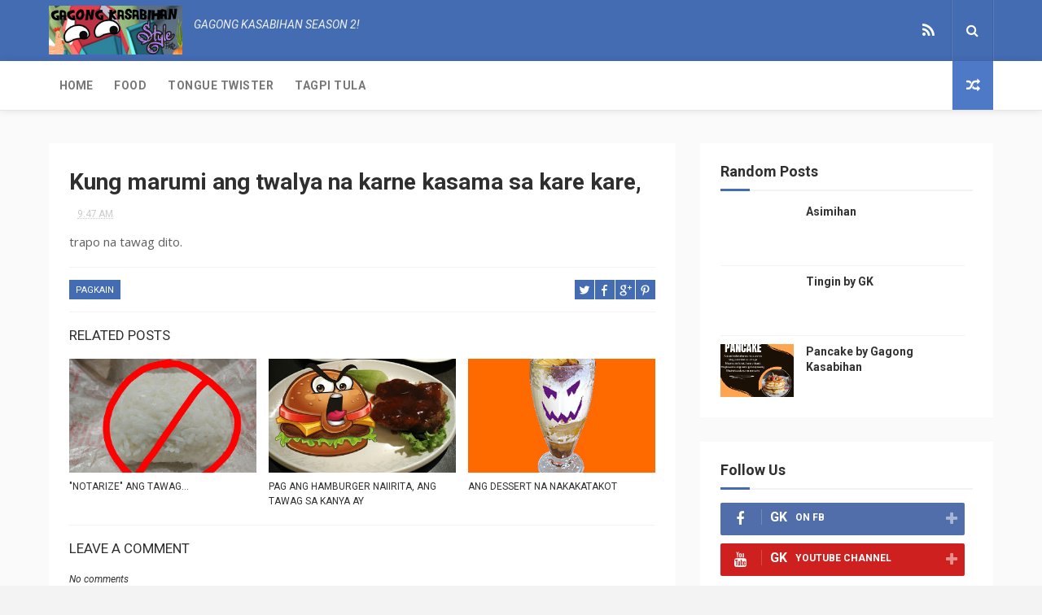

--- FILE ---
content_type: text/html; charset=UTF-8
request_url: http://www.gagongkasabihan.com/2010/07/kung-marumi-ang-twalya-na-karne-kasama.html
body_size: 46030
content:
<!DOCTYPE html>
<html class='v2' dir='ltr' xmlns='http://www.w3.org/1999/xhtml' xmlns:b='http://www.google.com/2005/gml/b' xmlns:data='http://www.google.com/2005/gml/data' xmlns:expr='http://www.google.com/2005/gml/expr'>
<head>
<link href='https://www.blogger.com/static/v1/widgets/335934321-css_bundle_v2.css' rel='stylesheet' type='text/css'/>
<meta content='width=device-width, initial-scale=1, maximum-scale=1' name='viewport'/>
<link href='//fonts.googleapis.com/css?family=Oswald:300,400,700|Open+Sans:400,400italic,700,700italic' media='all' rel='stylesheet' type='text/css'/>
<link href='//fonts.googleapis.com/css?family=Roboto:400,300italic,300,400italic,700,latin-ext' rel='stylesheet' type='text/css'/>
<link href='//maxcdn.bootstrapcdn.com/font-awesome/4.7.0/css/font-awesome.min.css' rel='stylesheet'/>
<meta content='text/html; charset=UTF-8' http-equiv='Content-Type'/>
<meta content='blogger' name='generator'/>
<link href='http://www.gagongkasabihan.com/favicon.ico' rel='icon' type='image/x-icon'/>
<link href='http://www.gagongkasabihan.com/2010/07/kung-marumi-ang-twalya-na-karne-kasama.html' rel='canonical'/>
<link rel="alternate" type="application/atom+xml" title="Gagong Kasabihan - Atom" href="http://www.gagongkasabihan.com/feeds/posts/default" />
<link rel="alternate" type="application/rss+xml" title="Gagong Kasabihan - RSS" href="http://www.gagongkasabihan.com/feeds/posts/default?alt=rss" />
<link rel="service.post" type="application/atom+xml" title="Gagong Kasabihan - Atom" href="https://www.blogger.com/feeds/3540997376948709237/posts/default" />

<link rel="alternate" type="application/atom+xml" title="Gagong Kasabihan - Atom" href="http://www.gagongkasabihan.com/feeds/5289720078620593215/comments/default" />
<!--Can't find substitution for tag [blog.ieCssRetrofitLinks]-->
<meta content='http://www.gagongkasabihan.com/2010/07/kung-marumi-ang-twalya-na-karne-kasama.html' property='og:url'/>
<meta content='Kung marumi ang twalya na karne kasama sa kare kare,' property='og:title'/>
<meta content='trapo na tawag dito.' property='og:description'/>
<title>
Kung marumi ang twalya na karne kasama sa kare kare, - Gagong Kasabihan
</title>
<!-- Description and Keywords (start) -->
<meta content='YOUR KEYWORDS HERE' name='keywords'/>
<!-- Description and Keywords (end) -->
<meta content='Kung marumi ang twalya na karne kasama sa kare kare,' property='og:title'/>
<meta content='http://www.gagongkasabihan.com/2010/07/kung-marumi-ang-twalya-na-karne-kasama.html' property='og:url'/>
<meta content='article' property='og:type'/>
<meta content='Gagong Kasabihan' property='og:site_name'/>
<meta content='http://www.gagongkasabihan.com/' name='twitter:domain'/>
<meta content='Kung marumi ang twalya na karne kasama sa kare kare,' name='twitter:title'/>
<meta content='summary' name='twitter:card'/>
<meta content='Kung marumi ang twalya na karne kasama sa kare kare,' name='twitter:title'/>
<!-- Social Media meta tag need customer customization -->
<meta content='Facebook App ID here' property='fb:app_id'/>
<meta content='Facebook Admin ID here' property='fb:admins'/>
<meta content='@username' name='twitter:site'/>
<meta content='@username' name='twitter:creator'/>
<style type='text/css'>@font-face{font-family:'Roboto';font-style:normal;font-weight:400;font-stretch:100%;font-display:swap;src:url(//fonts.gstatic.com/s/roboto/v50/KFOMCnqEu92Fr1ME7kSn66aGLdTylUAMQXC89YmC2DPNWubEbVmZiAr0klQmz24O0g.woff2)format('woff2');unicode-range:U+0460-052F,U+1C80-1C8A,U+20B4,U+2DE0-2DFF,U+A640-A69F,U+FE2E-FE2F;}@font-face{font-family:'Roboto';font-style:normal;font-weight:400;font-stretch:100%;font-display:swap;src:url(//fonts.gstatic.com/s/roboto/v50/KFOMCnqEu92Fr1ME7kSn66aGLdTylUAMQXC89YmC2DPNWubEbVmQiAr0klQmz24O0g.woff2)format('woff2');unicode-range:U+0301,U+0400-045F,U+0490-0491,U+04B0-04B1,U+2116;}@font-face{font-family:'Roboto';font-style:normal;font-weight:400;font-stretch:100%;font-display:swap;src:url(//fonts.gstatic.com/s/roboto/v50/KFOMCnqEu92Fr1ME7kSn66aGLdTylUAMQXC89YmC2DPNWubEbVmYiAr0klQmz24O0g.woff2)format('woff2');unicode-range:U+1F00-1FFF;}@font-face{font-family:'Roboto';font-style:normal;font-weight:400;font-stretch:100%;font-display:swap;src:url(//fonts.gstatic.com/s/roboto/v50/KFOMCnqEu92Fr1ME7kSn66aGLdTylUAMQXC89YmC2DPNWubEbVmXiAr0klQmz24O0g.woff2)format('woff2');unicode-range:U+0370-0377,U+037A-037F,U+0384-038A,U+038C,U+038E-03A1,U+03A3-03FF;}@font-face{font-family:'Roboto';font-style:normal;font-weight:400;font-stretch:100%;font-display:swap;src:url(//fonts.gstatic.com/s/roboto/v50/KFOMCnqEu92Fr1ME7kSn66aGLdTylUAMQXC89YmC2DPNWubEbVnoiAr0klQmz24O0g.woff2)format('woff2');unicode-range:U+0302-0303,U+0305,U+0307-0308,U+0310,U+0312,U+0315,U+031A,U+0326-0327,U+032C,U+032F-0330,U+0332-0333,U+0338,U+033A,U+0346,U+034D,U+0391-03A1,U+03A3-03A9,U+03B1-03C9,U+03D1,U+03D5-03D6,U+03F0-03F1,U+03F4-03F5,U+2016-2017,U+2034-2038,U+203C,U+2040,U+2043,U+2047,U+2050,U+2057,U+205F,U+2070-2071,U+2074-208E,U+2090-209C,U+20D0-20DC,U+20E1,U+20E5-20EF,U+2100-2112,U+2114-2115,U+2117-2121,U+2123-214F,U+2190,U+2192,U+2194-21AE,U+21B0-21E5,U+21F1-21F2,U+21F4-2211,U+2213-2214,U+2216-22FF,U+2308-230B,U+2310,U+2319,U+231C-2321,U+2336-237A,U+237C,U+2395,U+239B-23B7,U+23D0,U+23DC-23E1,U+2474-2475,U+25AF,U+25B3,U+25B7,U+25BD,U+25C1,U+25CA,U+25CC,U+25FB,U+266D-266F,U+27C0-27FF,U+2900-2AFF,U+2B0E-2B11,U+2B30-2B4C,U+2BFE,U+3030,U+FF5B,U+FF5D,U+1D400-1D7FF,U+1EE00-1EEFF;}@font-face{font-family:'Roboto';font-style:normal;font-weight:400;font-stretch:100%;font-display:swap;src:url(//fonts.gstatic.com/s/roboto/v50/KFOMCnqEu92Fr1ME7kSn66aGLdTylUAMQXC89YmC2DPNWubEbVn6iAr0klQmz24O0g.woff2)format('woff2');unicode-range:U+0001-000C,U+000E-001F,U+007F-009F,U+20DD-20E0,U+20E2-20E4,U+2150-218F,U+2190,U+2192,U+2194-2199,U+21AF,U+21E6-21F0,U+21F3,U+2218-2219,U+2299,U+22C4-22C6,U+2300-243F,U+2440-244A,U+2460-24FF,U+25A0-27BF,U+2800-28FF,U+2921-2922,U+2981,U+29BF,U+29EB,U+2B00-2BFF,U+4DC0-4DFF,U+FFF9-FFFB,U+10140-1018E,U+10190-1019C,U+101A0,U+101D0-101FD,U+102E0-102FB,U+10E60-10E7E,U+1D2C0-1D2D3,U+1D2E0-1D37F,U+1F000-1F0FF,U+1F100-1F1AD,U+1F1E6-1F1FF,U+1F30D-1F30F,U+1F315,U+1F31C,U+1F31E,U+1F320-1F32C,U+1F336,U+1F378,U+1F37D,U+1F382,U+1F393-1F39F,U+1F3A7-1F3A8,U+1F3AC-1F3AF,U+1F3C2,U+1F3C4-1F3C6,U+1F3CA-1F3CE,U+1F3D4-1F3E0,U+1F3ED,U+1F3F1-1F3F3,U+1F3F5-1F3F7,U+1F408,U+1F415,U+1F41F,U+1F426,U+1F43F,U+1F441-1F442,U+1F444,U+1F446-1F449,U+1F44C-1F44E,U+1F453,U+1F46A,U+1F47D,U+1F4A3,U+1F4B0,U+1F4B3,U+1F4B9,U+1F4BB,U+1F4BF,U+1F4C8-1F4CB,U+1F4D6,U+1F4DA,U+1F4DF,U+1F4E3-1F4E6,U+1F4EA-1F4ED,U+1F4F7,U+1F4F9-1F4FB,U+1F4FD-1F4FE,U+1F503,U+1F507-1F50B,U+1F50D,U+1F512-1F513,U+1F53E-1F54A,U+1F54F-1F5FA,U+1F610,U+1F650-1F67F,U+1F687,U+1F68D,U+1F691,U+1F694,U+1F698,U+1F6AD,U+1F6B2,U+1F6B9-1F6BA,U+1F6BC,U+1F6C6-1F6CF,U+1F6D3-1F6D7,U+1F6E0-1F6EA,U+1F6F0-1F6F3,U+1F6F7-1F6FC,U+1F700-1F7FF,U+1F800-1F80B,U+1F810-1F847,U+1F850-1F859,U+1F860-1F887,U+1F890-1F8AD,U+1F8B0-1F8BB,U+1F8C0-1F8C1,U+1F900-1F90B,U+1F93B,U+1F946,U+1F984,U+1F996,U+1F9E9,U+1FA00-1FA6F,U+1FA70-1FA7C,U+1FA80-1FA89,U+1FA8F-1FAC6,U+1FACE-1FADC,U+1FADF-1FAE9,U+1FAF0-1FAF8,U+1FB00-1FBFF;}@font-face{font-family:'Roboto';font-style:normal;font-weight:400;font-stretch:100%;font-display:swap;src:url(//fonts.gstatic.com/s/roboto/v50/KFOMCnqEu92Fr1ME7kSn66aGLdTylUAMQXC89YmC2DPNWubEbVmbiAr0klQmz24O0g.woff2)format('woff2');unicode-range:U+0102-0103,U+0110-0111,U+0128-0129,U+0168-0169,U+01A0-01A1,U+01AF-01B0,U+0300-0301,U+0303-0304,U+0308-0309,U+0323,U+0329,U+1EA0-1EF9,U+20AB;}@font-face{font-family:'Roboto';font-style:normal;font-weight:400;font-stretch:100%;font-display:swap;src:url(//fonts.gstatic.com/s/roboto/v50/KFOMCnqEu92Fr1ME7kSn66aGLdTylUAMQXC89YmC2DPNWubEbVmaiAr0klQmz24O0g.woff2)format('woff2');unicode-range:U+0100-02BA,U+02BD-02C5,U+02C7-02CC,U+02CE-02D7,U+02DD-02FF,U+0304,U+0308,U+0329,U+1D00-1DBF,U+1E00-1E9F,U+1EF2-1EFF,U+2020,U+20A0-20AB,U+20AD-20C0,U+2113,U+2C60-2C7F,U+A720-A7FF;}@font-face{font-family:'Roboto';font-style:normal;font-weight:400;font-stretch:100%;font-display:swap;src:url(//fonts.gstatic.com/s/roboto/v50/KFOMCnqEu92Fr1ME7kSn66aGLdTylUAMQXC89YmC2DPNWubEbVmUiAr0klQmz24.woff2)format('woff2');unicode-range:U+0000-00FF,U+0131,U+0152-0153,U+02BB-02BC,U+02C6,U+02DA,U+02DC,U+0304,U+0308,U+0329,U+2000-206F,U+20AC,U+2122,U+2191,U+2193,U+2212,U+2215,U+FEFF,U+FFFD;}</style>
<style id='page-skin-1' type='text/css'><!--
/*
-----------------------------------------------
Blogger Template Style
Name:        WriteUp
Author :     http://www.themexpose.com
License:     Free Version
----------------------------------------------- */
/* Variable definitions
=======================
<Variable name="keycolor" description="Main Color" type="color" default="#08a100"/>
<Variable name="body.background" description="Background" type="background" color="#F3F3F3" default="$(color) url() repeat scroll top left"/>
<Group description="Main Settings" selector="body">
<Variable name="main.color" description="Main Theme Color" type="color" default="#446CB3"/>
<Variable name="main.dark.color" description="Main Dark Color" type="color" default="#2F2F2F"/>
<Variable name="main.bb.color" description="Borders and Buttons Color" type="color" default="#3A3A3A"/>
<Variable name="main.text.color" description="Main Text Color" type="color" default="#2F2F2F"/>
<Variable name="body.font" description="Main Font" type="font" default="normal normal 14px Roboto"/>
</Group>
=======================
*/
/* Reset and Variable Apply Here */
a,abbr,acronym,address,applet,b,big,blockquote,body,caption,center,cite,code,dd,del,dfn,div,dl,dt,em,fieldset,font,form,h1,h2,h3,h4,h5,h6,html,i,iframe,img,ins,kbd,label,legend,li,object,p,pre,q,s,samp,small,span,strike,strong,sub,sup,table,tbody,td,tfoot,th,thead,tr,tt,u,ul,var{padding:0;border:0;outline:0;vertical-align:baseline;background:0 0}
ins{text-decoration:underline}
del{text-decoration:line-through}
blockquote{font-size:17px;line-height:1.5em;font-style:italic;color:#2f2f2f}
dl,ul{list-style-position:inside;font-weight:700;list-style:none}
ul li{list-style:none}
caption,th{text-align:center}
img{border:none;position:relative}
a,a:visited{text-decoration:none}
.clear{clear:both}
.section,.widget,.widget ul{margin:0;padding:0}
a{color:#446CB3}
a:hover{color:#446CB3}
:focus{outline:0}
a img{border:0}
brc{color:#bdbdbd}
.CSS_LIGHTBOX{z-index:999999!important}
.separator a{clear:none!important;float:none!important;margin-left:0!important;margin-right:0!important}
#navbar-iframe{display:none;height:0;visibility:hidden}
.widget-item-control,a.quickedit{display:none!important}
.archive .home-link,.index .home-link,.home-link{display:none!important}
*{outline:0;transition:all .3s ease;-webkit-transition:all .3s ease;-moz-transition:all .3s ease;-o-transition:all .3s ease}
:after,:before{transition:all .0s ease;-webkit-transition:all .0s ease;-moz-transition:all .0s ease;-o-transition:all .0s ease}
.status-msg-wrap{margin:0 auto 20px;text-transform:uppercase;font-size:10px}
.status-msg-border{border:1px solid #F3F3F3;opacity:.7;border-radius:2px}
.status-msg-bg{background-color:#FFF;opacity:1;filter:none}
.status-msg-body,.status-msg-hidden{padding: .5em 0}
.feed-links{clear:both;display:none;line-height:2.5em}
h1,h2,h3,h4,h5,h6{font-weight:400}
.group:before,.group:after{content:"";display:table}
/* Body */
body{background:#F3F3F3 url() repeat scroll top left;font:normal normal 14px Roboto;color:#4f4f4f;word-wrap:break-word;margin:0;padding:0}
#outer-wrapper{max-width:100%;margin:0 auto;background-color:#Fafafa}
.row{width:1160px}
#content-wrapper{margin:40px auto;overflow:hidden}
#main-wrapper{float:left;overflow:hidden;width:770px;word-wrap:break-word}
.item #main-wrapper,.static_page #main-wrapper{background-color: #fff;box-sizing: border-box;padding:25px}
#sidebar-wrapper{float:right;overflow:hidden;width:360px;box-sizing:border-box;word-wrap:break-word;padding-bottom:20px}
#main-header{background-color:#446CB3;height:75px;}
.tm-head{margin:0 auto;}
#logo-wrap{float:left;font-family:'Open Sans',sans-serif;text-transform:uppercase;line-height:60px}
#logo-wrap #header{float:left}
#header-inner a,.home #header-inner .titlewrapper{height:75px;padding:0;float:left;color:#fff;line-height:72px;display:inline-block!important;vertical-align:middle}
#header-inner img{max-height: 60px;
vertical-align: middle;
display: inline-block!important;
line-height: 60px;
width: auto;}
.Header h1{font-family:Oswald;margin:0}
.descriptionwrapper{display:none}
#tagline{    margin-left: 14px;
font-family: 'Roboto',sans-serif;
font-weight: 400;
font-size: 14px;
font-style: italic;
color: rgba(255,255,255,0.9);}
#header-elements{float:right}
#header-social{float:left;height:75px;position:relative;display:block;margin-right:0}
#header-social ul{overflow:hidden}
#header-social ul li{line-height:75px;text-align:center;float:left;margin-top:0;margin-left:10px;padding:0;position:relative}
#header-social ul li a{text-align:center;color:#fff;font-size:19px;position:relative;padding:3px;text-decoration:none}
#header-social ul li a:before{display:inline-block;font-family:FontAwesome;font-style:normal;font-weight:400;-webkit-font-smoothing:antialiased;-moz-osx-font-smoothing:grayscale}
#header-social ul li a:hover{color:#ddd}
#header-social .facebook:before{content:"\f09a"}
#header-social .twitter:before{content:"\f099"}
#header-social .gplus:before{content:"\f0d5"}
#header-social .rss:before{content:"\f09e"}
#header-social .youtube:before{content:"\f167"}
#header-social .skype:before{content:"\f17e"}
#header-social .stumbleupon:before{content:"\f1a4"}
#header-social .tumblr:before{content:"\f173"}
#header-social .vine:before{content:"\f1ca"}
#header-social .stack-overflow:before{content:"\f16c"}
#header-social .linkedin:before{content:"\f0e1"}
#header-social .dribbble:before{content:"\f17d"}
#header-social .soundcloud:before{content:"\f1be"}
#header-social .behance:before{content:"\f1b4"}
#header-social .digg:before{content:"\f1a6"}
#header-social .instagram:before{content:"\f16d"}
#header-social .pinterest:before{content:"\f0d2"}
#header-social .delicious:before{content:"\f1a5"}
#header-social .codepen:before{content:"\f1cb"}
#header-search{    position: relative;
width: 50px;
height: 85px;
float: left;
border-left: 1px solid rgba(255, 255, 255, 0.11);
box-shadow: -1px 0 0 rgba(0, 0, 0, 0.1);
margin-left: 18px;}
#search-icon{position: absolute;
right: 0;
top: 0;
display: block;
width: 50px;
line-height: 75px;
height: 75px;
color: #fff;
font-size: 16px;
text-align: center;
cursor: pointer;
border-right: 1px solid rgba(0, 0, 0, 0.1);
box-shadow: 1px 0 0 rgba(255, 255, 255, 0.11);
}
#nav-search{    position: absolute;
right: 0;
top: 75px;
z-index: 50;
display: none;
width: 302px;
height: 74px;
background-color: #446CB3;
border-bottom: 2px solid #365388;
transition: all 0s ease;
-webkit-transition: all 0s ease;
-moz-transition: all 0s ease;
-o-transition: all 0s ease;}
#nav-search #searchform{width:262px;position:absolute;left:20px;top:20px}
#searchform{position:relative;height:36px;overflow:hidden}
#nav-search #s{width:166px}
#s{    position: relative;
height: 32px;
padding-left: 12px;
padding-right: 82px;
border: 1px solid rgba(255,255,255,0.05);
background-color: #fff;
font-family: 'Source Sans Pro',sans-serif;
font-size: 13px;
color: #fff;}
#s:focus{color:#fff;outline:none}
#searchsubmit{position:absolute;right:2px;top:2px;height:32px;padding:0 10px;color:#fff;background-color:#222;font-family:'Source Sans Pro',sans-serif;font-size:12px;font-weight:700;text-transform:uppercase;border:none;cursor:pointer;transition:background .3s}
#searchsubmit:hover{background-color:rgba(0,0,0,0.1)}
#menu{display:none}
#main-nav{background-color:#fff;position: relative;
width: 100%;
height: 60px;
font-size: 13px;
margin: 0 auto;
background: #fff;
border-bottom: 1px solid rgba(0,0,0,0.1);
-webkit-box-shadow: 0 0 10px rgba(0,0,0,0.1);
box-shadow: 0 0 10px rgba(0,0,0,0.1);}
.header-menu{background-color:#fff;height:60px;margin:0 auto;position:relative;padding:0}
li.li-home{      display: inline-block;
position: relative;
float: left;
height: 60px;
box-sizing: border-box;
padding: 0;}
li.li-home a{    float: left;
padding: 0 13px;
box-sizing: border-box;
line-height: 60px;
text-align: center;
font-weight: bold;
font-family: "Roboto", Arial, sans-serif;
color: #777;
font-weight: 600;
text-transform: uppercase;
font-size: 14px;}
li.li-home:hover{background-color:#3a3a3a; color: #fff;border-bottom:2px solid #446CB3}
li.li-home:hover a{color:#fff}
#main-nav ul li{position:relative;float:left;height:60px;box-sizing:border-box;padding:0;}
#main-nav ul li a{float: left;
color: #F2F2F2;
padding: 0 13px;
line-height: 60px;
letter-spacing: .5px;
font-family: "Roboto", Arial, sans-serif;
color: #777;
font-weight: 600;
text-transform: uppercase;
font-size: 14px;}
#main-nav ul li:hover{background-color:#3a3a3a;border-bottom:2px solid #446CB3}
#main-nav ul li:hover a{color:#fff}
#main-nav ul li.has-children a:after{    display: block;
width: 9px;
height: 60px;
float: right;
margin-left: 8px;
content: "\f078";
font-family: FontAwesome;
font-size: 10px;
line-height: 57px;}
#main-nav ul li ul{display:none;position:absolute;left:0;top:60px;z-index:100;background-color:#2f2f2f;border-top:0;box-shadow:0 1px 3px rgba(40,35,40,0.05);transition:all 0s ease;-webkit-transition:all 0s ease;-moz-transition:all 0s ease;-o-transition:all 0s ease}
#main-nav ul li ul li{height:auto;margin-left:0;display:block;float:none;position:relative;overflow:hidden;line-height:normal;padding:0;border-right:0;border-bottom:1px solid #3a3a3a}
#main-nav ul li ul li:hover{border-bottom:1px solid #3a3a3a;}
#main-nav ul li ul li:last-child{border-bottom:0}
#main-nav ul li ul li a{    min-width: 180px;
font-weight: 400;
height: 36px;
line-height: 36px;
overflow: hidden;
box-sizing: border-box;
padding: 0 16px!important;
margin-top: 0;
border: 0;
transition: all .3s ease!important;
-webkit-transition: all .3s ease!important;
-moz-transition: all .3s ease!important;
-o-transition: all .3s ease!important;
padding: 0 13px;
letter-spacing: .5px;
font-family: "Roboto", Arial, sans-serif;
color: #777;
text-transform: uppercase;
font-size: 13px;}
#main-nav ul li:hover ul li a{color:#F2F2F2}
#main-nav ul li ul li a:after{content:"";display:none!important}
#main-nav ul li ul li a:hover{background-color:#678ed2;color:#fff!important;padding-left:20px!important}
#random-icon{position:absolute;right:0;top:0;display:block;height:60px;width:50px;background:rgb(78, 121, 199);padding:0;box-sizing:border-box;cursor:pointer;    text-align: center;}
#random-icon:hover{background-color:#3a3a3a}
#random-icon a{height:50px;display:block;overflow:hidden}
div#random-icon:before {
content: "\f074";
font-family: "FontAwesome";
font-size: 17px;
color: #fff;
line-height: 60px;
}
.selectnav{display:none;background-color:#3a3a3a;box-sizing:border-box;border:0}
.tipsy { font-size: 10px; text-transform: uppercase; position: absolute; padding: 5px; z-index: 100000; transition:all .0s ease;-webkit-transition:all .0s ease;-moz-transition:all .0s ease;-o-transition:all .0s ease}
.tipsy-inner { background-color: #446CB3; color: #FFF; max-width: 200px; padding: 4px 8px; text-align: center; transition:all .0s ease;-webkit-transition:all .0s ease;-moz-transition:all .0s ease;-o-transition:all .0s ease}
.tipsy-arrow { position: absolute; width: 0; height: 0; line-height: 0; border: 5px dashed #2F2F2F; transition:all .0s ease;-webkit-transition:all .0s ease;-moz-transition:all .0s ease;-o-transition:all .0s ease}
.tipsy-arrow-n { border-bottom-color: #446CB3; transition:all .0s ease;-webkit-transition:all .0s ease;-moz-transition:all .0s ease;-o-transition:all .0s ease}
.tipsy-n .tipsy-arrow { top: 0px; left: 50%; margin-left: -5px; border-bottom-style: solid; border-top: none; border-left-color: transparent; border-right-color: transparent; transition:all .0s ease;-webkit-transition:all .0s ease;-moz-transition:all .0s ease;-o-transition:all .0s ease}
#slider-sec .widget h2{display:none}
#featured-slider *{transition:all 0 ease;-webkit-transition:all 0 ease;-moz-transition:all 0 ease;-o-transition:all 0 ease}
#featured-slider{margin-bottom:30px}
#featured-slider,#featured-slider .slides > li{position:relative;width:100%;height:450px;overflow:hidden;list-style:none;padding:0}
#featured-slider .slider-img{height:450px;overflow:hidden;display:block}
#featured-slider img{width:100%;height:450px}
#feat-star-bg{position:absolute;left:0;top:0;z-index:15;border-top:50px solid #446CB3;border-right:50px solid transparent;border-left:0 solid transparent}
#feat-star{position:absolute;left:0;top:0;z-index:20;display:block;width:50px;height:50px;background:url(https://blogger.googleusercontent.com/img/b/R29vZ2xl/AVvXsEh9iFe06K6z4cecNSCpRBu-QbLBV9s2sQ2e6e1cAUN8EIClIjxmk263DdD9ICZXvUBCDPVcMUNTZK4hc7WRP-kk8g34ghAWF2J7nqwrVGCSZOllsFG6X1HyAsfrU_L93Myk-lfxZaxtevhN/s1600/feat-star.png) no-repeat}
#slider-nav a{    position: absolute;
top: 205px;
z-index: 10;
display: block;
width: 36px;
height: 36px;
background: #446CB3;
transition: background .3s;
text-align: center;}
a.flex-next:before {
content: "\f054";
font-size: 14px;
font-family: "FontAwesome";
color: #fff;
line-height: 36px;
}
a.flex-prev:before {
content: "\f053";
font-size: 14px;
font-family: "FontAwesome";
color: #fff;
line-height: 36px;
}
.social-count-plus > ul { font-weight: 600; font-size: 12px; text-transform: uppercase; }
.social-count-plus > ul > li { display: block; float: none; width: 100%; position: relative; margin-bottom: 10px;     padding: 0;}
.social-count-plus > ul > li:last-child { margin-bottom: 0; }
.social-count-plus > ul > li > a.icon { height: 40px; background: #999; display: block; width: 100%; border-radius: 2px; }
.social-count-plus > ul > li > a.icon:hover { opacity: 0.8; }
.social-count-plus > ul > li > span.items { position: absolute; left: 0; right: 0; bottom: 0; top: 0; pointer-events: none; }
.social-count-plus > ul > li > span.items > span.count { font-size: 16px; display: inline-block; margin: 8px 0 8px 50px; padding-left: 10px; border-left: 1px solid rgba(255,255,255,0.2); color: #fff!important; }
.social-count-plus > ul > li > span.items > span.label { margin-left: 10px; color: #fff; position: relative; top: -1px; }
.social-count-plus > ul > li > a:after { font-family: FontAwesome; color: #fff; position: absolute; font-weight: 400; font-size: 18px; left: 14px; text-align: center; width: 20px; top: 0; bottom: 0; line-height: 40px; }
.social-count-plus > ul > li > a:before { font-family: FontAwesome; content:"\f067"; opacity: 0.5; color: #fff!important; position: absolute; font-weight: 400; font-size: 18px; right: 6px; text-align: center; width: 20px; top: 0; bottom: 0; line-height: 40px; }
.social-count-plus > ul > li > a:hover:before { opacity: 1; }
.feets {
width: 100%;
display: block;
height: 100%;
background-size: cover;
background-repeat: no-repeat;
position: relative;
}
.social-count-plus > ul > li.count-comments > a { background: #bbb; }
.social-count-plus > ul > li.count-comments > a:after { content:"\f086"; }
.social-count-plus > ul > li.count-facebook > a { background: #516eab; }
.social-count-plus > ul > li.count-facebook > a:after { content:"\f09a"; }
.social-count-plus > ul > li.count-github > a { background: #2a2b2d; }
.social-count-plus > ul > li.count-github > a:after { content:"\f09b"; }
.social-count-plus > ul > li.count-googleplus > a { background: #dc4e41; }
.social-count-plus > ul > li.count-googleplus > a:after { content:"\f0d5"; }
.social-count-plus > ul > li.count-instagram > a { background: #674538; }
.social-count-plus > ul > li.count-instagram > a:after { content:"\f16d"; }
.social-count-plus > ul > li.count-linkedin > a { background: #0077b5; }
.social-count-plus > ul > li.count-linkedin > a:after { content:"\f0e1"; }
.social-count-plus > ul > li.count-pinterest > a { background: #bd081c; }
.social-count-plus > ul > li.count-pinterest > a:after { content:"\f0d2"; }
.social-count-plus > ul > li.count-posts > a { background: #bbb; }
.social-count-plus > ul > li.count-posts > a:after { content:"\f040"; }
.social-count-plus > ul > li.count-soundcloud > a { background: #ff8800; }
.social-count-plus > ul > li.count-soundcloud > a:after { content:"\f1be"; }
.social-count-plus > ul > li.count-steam > a { background: #222222; }
.social-count-plus > ul > li.count-steam > a:after { content:"\f1b6"; }
.social-count-plus > ul > li.count-tumblr > a { background: #35465c; }
.social-count-plus > ul > li.count-tumblr > a:after { content:"\f173"; }
.social-count-plus > ul > li.count-twitch > a { background: #6441a5; }
.social-count-plus > ul > li.count-twitch > a:after { content:"\f1e8"; }
.social-count-plus > ul > li.count-twitter > a { background: #29c5f6; }
.social-count-plus > ul > li.count-twitter > a:after { content:"\f099"; }
.social-count-plus > ul > li.count-users > a { background: #bbb; }
.social-count-plus > ul > li.count-users > a:after { content:"\f0c0"; }
.social-count-plus > ul > li.count-vimeo > a { background: #00acee; }
.social-count-plus > ul > li.count-vimeo > a:after { content:"\f27d"; }
.social-count-plus > ul > li.count-youtube > a { background: #cd201f; }
.social-count-plus > ul > li.count-youtube > a:after { content:"\f167"; }
#slider-nav a:hover{background-color:#2f2f2f}
#slider-nav .flex-prev{left:20px}
#slider-nav .flex-next{right:20px;background-position:-72px 0}
.slide-cap{position:absolute;left:10%;bottom:20px;z-index:8;display:inline-block;width:80%;color:#fff;text-align:center;text-transform:uppercase}
.slide-cap h1{font-size:25px;font-weight:400}
.slide-cap .post-title a{color:#fff}
.slide-cap .post-title a:hover{color:#ccc}
.feat-divider{display:block;width:18px;height:1px;margin:13px auto;background-color:#fff}
.slide-cap .post-date{font-size:12px;font-weight:400}
.slide-cap-bg{position:absolute;left:0;bottom:0;z-index:5;width:100%;height:200px;background:url(https://blogger.googleusercontent.com/img/b/R29vZ2xl/AVvXsEjDeLVZi4w3vIIllmUrmnRWG6ELAkONopcwijfKj7e7yFal9DIpO9X62NFgDjhCr22HgE802a3xELLNYinKFXAkQdeaQ6Qqi7axiIcDUzc26DA45ZzQuDuY793Apx-5IuBEIqPe47Xz2ui_/s1600/slide-cap-bg.png) repeat-x}
.img-overlay{position:absolute;left:0;top:0;z-index:1;width:100%;height:100%;background-color:rgba(40,35,40,0.0)}
.custom-widget .rcthumb:hover .img-overlay,.PopularPosts .item-thumbnail:hover a .img-overlay{background-color:rgba(40,35,40,0.3)}
.custom-widget li{overflow:hidden;padding:10px 0;border-top:1px solid #F3F3F3}
.custom-widget .rcthumb{position:relative;float:left;margin:0!important;width:90px;height:65px;overflow:hidden;display:block;vertical-align:middle}
.custom-widget .post-panel{padding-left:15px;display:table-cell}
.custom-widget .rcp-title{overflow:hidden;line-height:0;margin:0 0 2px;padding:0}
.custom-widget .rcp-title a{color:#2f2f2f;    font-size: 14px;
line-height: 1.4em;
margin: 2px 0;
-ms-word-wrap: break-word;
word-wrap: break-word;
font-weight: 600;
color: #333;
font-family: "Roboto", Arial, sans-serif;}
.custom-widget .rcp-title a:hover{color:#446CB3}
.cmm-widget li .cmm-avatar{position:relative;overflow:hidden;padding:0;width:55px;height:55px;float:left;margin:0 10px 0 0}
.cmm-widget li{background:none!important;clear:both;list-style:none;word-break:break-all;display:block;border-top:1px solid #F3F3F3;overflow:hidden;margin:0;padding:10px 0}
.cmm-widget li:first-child{padding-top:0;border-top:0}
.cmm-widget li:last-child{padding-bottom:0}
.cmm-widget li span{margin-top:4px;color:#bdbdbd;display:block;line-height:1.2em;text-transform:lowercase;font-family:'Open Sans', sans-serif;font-size:12px;font-style:italic;font-weight:400}
.cmm-img{width:55px;height:55px;float:left;margin:0 10px 0 0}
.cmm-widget a{color:#2f2f2f;position:relative;font-size:12px;text-transform:uppercase;font-weight:400;display:block;overflow:hidden}
.cmm-widget a:hover{color:#446CB3}
.cmm-widget{list-style:none;padding:0}
.post{display:block;overflow:hidden;word-wrap:break-word}
.index .post,.archive .post{width:100%;float:left;margin-bottom:30px;background-color:#fff;display:block}
.block-image{background-color:#F3F3F3;position:relative;float:left;width:365px;height:260px;overflow:hidden}
.block-image .thumb{width:100%;height:260px;position:relative;display:block;z-index:2;overflow:hidden}
.block-image .thumb a{width:100%;height:260px;display:block}
.thumb-overlay{position:absolute;left:0;top:0;z-index:2;width:100%;height:100%;background-color:rgba(40,35,40,0.0)}
.block-image:hover .thumb a .thumb-overlay{background-color:rgba(40,35,40,0.30)}
.index article{overflow:hidden;padding:20px}
.retitle h2{margin:8px 0;display:block}
.post h2 a,.post h2 a:visited,.post h2 strong{    text-decoration: none;
font-family: "Roboto", Arial, sans-serif;
font-size: 24px;
letter-spacing: -0.5px;
line-height: 1.3em;
font-weight: 600;color: #222;}
.post h2 a:hover{color:#446CB3}
.widget iframe,.widget img{max-width:100%}
.index .post-footer,.archive .post-footer{display:none!important}
.index .post h2,.archive .post h2{margin:0;padding:0 10px 0 0;overflow:hidden}
.item .post,.static_page .post{padding:0}
.date-header{display:block;overflow:hidden;font-weight:400;margin:0!important;padding:0}
#meta-post{font-size:12px;color:#ccc;margin-top:10px;line-height:1.4em}
#meta-post a.timestamp-link{color:#ccc;text-transform:uppercase}
.resumo{margin-top:5px;font-size:14px;color:#666666;font-family:'Open Sans', sans-serif;line-height:1.5em}
.resumo span{display:block;margin:8px 0 10px;padding-right:10px}
.post-meta{text-transform:uppercase;color:#ccc;display:block;font-size:12px;font-weight:400;line-height:1.4em;margin:0;padding:0}
.breadcrumbs{display:none;margin:0;font-size:0}
.item article,.static_page article{margin-top:15px}
.item .post-head,.static_page .post-head{position:relative;margin:2px 0 10px}
.item .post-title,.static_page .post-title{color:#2f2f2f;font-size:28px;line-height:1.5em;font-weight:600;position:relative;display:inline-block;padding:0;margin:0}
.item .post-body,.static_page .post-body{width:100%;color:#5E5E5E;font-size:15px;font-family:'Open Sans', sans-serif;line-height:1.5em;overflow:hidden}
.item .post-outer{padding:0}
.item .post-body img{max-width:100%}
.post-meta a{color:#ccc}
.post-author a{color: #2f2f2f}
.post-author a:hover{color: #446CB3}
.post-timestamp{margin-left:0}
.post-meta .post-timestamp{margin-left:10px}
.main .widget{margin:0}
.main .Blog{border-bottom-width:0}
.single-elements{overflow:hidden;margin:20px 0;padding:15px 0;border-top:1px solid #F3F3F3;border-bottom:1px solid #F3F3F3}
.label-head{float:left}
.label-head a{display:inline-block;float:left;height:24px;margin-right:1px;padding:0 8px;color:#fff;background-color:#446CB3;font-weight:400;font-size:11px;text-transform:uppercase;line-height:25px}
.label-head a:hover{background-color:#2f2f2f}
.share-box{float:right}
.share-box li{float:left;display:inline-block;line-height:0;padding:0}
.share-box a{display:inline-block;width:24px;height:24px;margin-left:1px;background-color:#446CB3;background:#446CB3 url(https://blogger.googleusercontent.com/img/b/R29vZ2xl/AVvXsEh41799twmpQKfIeif5lAQvUrpSwl_DYHWQ5cLsNKQJKGNu1WWscla0CXL8Ksd5x11i8dF5GFV_S00txlpZFQd0r3FAjl0ZlIL_xLqNjaziCWko-QBsS1w3fYgWvU8AAcx1yCgy8jPei5Te/s1600/single-share.png) no-repeat;text-indent:-9999px}
.facebook a{background-position:-25px 0}
.google a{background-position:-50px 0}
.pinterest a{background-position:-75px 0}
.share-box a:hover{background-color:#2f2f2f}
#related-wrap{margin-bottom:20px;padding-bottom:20px;border-bottom:1px solid #F3F3F3}
.hide-label{display:none}
.related-posts{position:relative;overflow:hidden;margin:0;padding:0}
.related-posts .related-item{width:32%;position:relative;overflow:hidden;float:left;display:block;box-sizing:border-box;margin:0 0 0 2%;padding:0}
.related-posts li:first-child,.related-posts li:nth-child(4){margin-left:0}
.related-posts .related-item .related-thumb{width:100%;height:140px;background-color:#f3f3f3}
.related-posts .related-item .related-img{width:100%;height:140px;position:relative;display:block}
.related-overlay{position:absolute;left:0;top:0;z-index:1;width:100%;height:100%;background-color:rgba(40,35,40,0.0)}
.related-posts .related-thumb:hover .related-overlay{background-color:rgba(40,35,40,0.30)}
.related-content{padding:8px 10px 0 0;width:100%;line-height:1.2em;box-sizing:border-box;z-index:2}
.related-posts h3 a{font-size:12px;line-height:1.5em;color:#2f2f2f;text-transform:uppercase;display:block}
.related-posts h3 a:hover{color:#446CB3}
#blog-pager{clear:both;text-align:center;margin:0}
.index #blog-pager{display:block}
.index #blog-pager,.archive #blog-pager{font-size:14px;text-align:left;padding:5px 0}
#blog-pager-newer-link a,#blog-pager-older-link a{display:block;float:left;margin-right:0;padding:0 12px;border:0;text-transform:uppercase;line-height:32px;font-weight:400;background-color:#fff;color:#666;font-size:14px}
#blog-pager-newer-link a:hover,#blog-pager-older-link a:hover{background-color:#446CB3;color:#fff}
.showpageNum a,.showpage a,.showpagePoint{display:block;float:left;margin-right:6px;padding:0 14px;background-color:#fff;color:#666;border:0;text-transform:uppercase;line-height:34px;font-weight:400}
.showpageNum a:hover,.showpage a:hover{background-color:#446CB3;color:#fff}
.showpageNum a i,.showpage a i{transition:all 0s ease;-webkit-transition:all 0s ease;-moz-transition:all 0s ease;-o-transition:all 0s ease}
.showpagePoint{background-color:#446CB3;color:#fff}
.showpageOf{display:none!important}
.blogger-tab{display:block}
.comments-title h2,.related-title h2{color:#2f2f2f;position:relative;text-transform:uppercase;font-size:17px;line-height:17px;margin-bottom:20px}
.comments{clear:both;margin:0;color:#2f2f2f}
.comments h4{font-weight:400;font-size:12px;font-style:italic;padding-top:1px}
.comments .comments-content{margin:0;padding:0}
.comments .comments-content .comment{margin-bottom:0;padding-bottom:8px}
.comments .comments-content .comment:first-child{padding-top:0}
.facebook-tab,.fb_iframe_widget_fluid span,.fb_iframe_widget iframe{width:100%!important}
.comments .item-control{position:static}
.comments .avatar-image-container{float:left;overflow:hidden;position:absolute}
.comments .avatar-image-container,.comments .avatar-image-container img{height:45px;max-height:45px;width:45px;max-width:45px;border-radius:0}
.comments .comment-block{overflow:hidden;padding:0 0 10px}
.comments .comment-block,.comments .comments-content .comment-replies{margin-left:60px;margin-top:0}
.comments .comments-content .inline-thread{padding:0}
.comments .comment-actions{float:left;width:100%;position:relative;margin:0}
.comments .comments-content .comment-header{font-size:13px;display:block;overflow:hidden;clear:both;margin:0 0 5px;padding:0 0 5px;border-bottom:1px solid #F3F3F3}
.comments .comments-content .user{font-style:normal;font-weight:400;text-transform:uppercase;display:block}
.comments .comments-content .icon.blog-author{display:none}
.comments .comments-content .comment-content{font-family:'Open Sans', sans-serif;float:left;text-align:left;font-size:13px;line-height:1.4em;color:#656565}
.comments .comment .comment-actions a{margin-right:5px;padding:2px 5px;color:#fff;font-weight:400;background-color:#446CB3;font-size:10px}
.comments .comment .comment-actions a:hover{color:#fff;background-color:#2f2f2f;text-decoration:none}
.comments .comments-content .datetime{color:#ccc;float:left;font-size:10px;text-transform:uppercase;position:relative;margin:2px 0 0;display:block}
.comments .comments-content .comment-header a{color:inherit}
.comments .comments-content .comment-header a:hover{color:#446CB3}
.comments .thread-toggle{margin-bottom:4px}
.comments .thread-toggle .thread-arrow{height:7px;margin:0 3px 2px 0}
.comments .thread-expanded{padding:8px 0 0}
.comments .comments-content .comment-thread{margin:0}
.comments .continue a{padding:0 0 0 60px;font-weight:400}
.comments .comments-content .loadmore.loaded{margin:0;padding:0}
.comments .comment-replybox-thread{margin:0}
iframe.blogger-iframe-colorize,iframe.blogger-comment-from-post{height:283px!important}
.post-body h1,.post-body h2,.post-body h3,.post-body h4,.post-body h5,.post-body h6{font-family: 'Oswald', sans-serif;color:#2f2f2f;margin-bottom:15px}
blockquote{margin:0;padding:0 20px}
blockquote:before{content:'\f10d';display:inline-block;font-family:FontAwesome;font-style:normal;font-weight:400;line-height:1;-webkit-font-smoothing:antialiased;-moz-osx-font-smoothing:grayscale;margin-right:10px;color:#2f2f2f}
blockquote:after{content:'\f10e';display:inline-block;font-family:FontAwesome;font-style:normal;font-weight:400;line-height:1;-webkit-font-smoothing:antialiased;-moz-osx-font-smoothing:grayscale;margin-left:10px;color:#2f2f2f}
.widget .post-body ul,.widget .post-body ol{line-height:1.5;font-weight:400}
.widget .post-body li{margin:5px 0;padding:0;line-height:1.5}
.post-body ul li:before{content:"\f0da";margin-right:5px;font-family:fontawesome}
#sidebar-wrapper .widget{margin-bottom: 30px;
overflow: hidden;
padding: 25px;
background: #fff;}
.sidebar .widget .widget-title{position:relative;height:30px}
.sidebar .widget .widget-title h2:before {
position: absolute;
content: '';
bottom: -2px;
left: 0;
width: 36px;
height: 3px;
background-color: #446CB3;
}
.sidebar .widget .widget-title h2{    color: #2f2f2f;
position: relative;
line-height: 19px;
padding-bottom: 13px;
margin-bottom: 27px;
border-bottom: 2px solid #F2f2f2;
font-family: "Roboto", Arial, sans-serif;
font-size: 18px;
font-weight: 600;}
.sidebar .widget-content{width: 300px;
background-color: #fff;
padding: 20px 0px 0px;
margin: 0;}
.sidebar ul{list-style:none}
.list-label-widget-content li{display:block;padding:8px 0;border-bottom:1px solid #F3F3F3;position:relative}
.list-label-widget-content li:first-child{padding:0 0 8px}
.list-label-widget-content li:last-child{padding-bottom:0;border-bottom:0}
.list-label-widget-content li a:before{content:'\203a';position:absolute;left:0;top:2px;font-size:22px;color:#2f2f2f}
.list-label-widget-content li:first-child a:before{top:-7px}
.list-label-widget-content li a{    padding-left: 15px;
font-weight: 400;
text-transform: uppercase;
font-size: 14px;
color: #333;
font-family: "Roboto", Arial, sans-serif;}
.list-label-widget-content li a:hover{color:#446CB3}
.list-label-widget-content li span:last-child{color:#999;font-size:11px;font-weight:400;position:absolute;top:8px;right:0}
.list-label-widget-content li:first-child span:last-child{top:2px}
.cloud-label-widget-content{text-align:left;    overflow: hidden;}
.cloud-label-widget-content .label-count{background:#446CB3;color:#fff!important;margin-left:-3px;white-space:nowrap;border-radius:0;padding:1px 4px!important;font-size:12px!important;margin-right:5px}
.cloud-label-widget-content .label-size{background:#f5f5f5;display:block;float:left;font-size:11px;margin:0 5px 5px 0}
.cloud-label-widget-content .label-size a,.cloud-label-widget-content .label-size span{height:18px!important;color:#2f2f2f;display:inline-block;font-size:11px;font-weight:400!important;text-transform:uppercase;padding:6px 8px}
.cloud-label-widget-content .label-size a{padding:6px 10px}
.cloud-label-widget-content .label-size a:hover{color:#fff!important}
.cloud-label-widget-content .label-size,.cloud-label-widget-content .label-count{height:30px!important;line-height:19px!important}
.cloud-label-widget-content .label-size:hover{background:#446CB3;color:#fff!important}
.cloud-label-widget-content .label-size:hover a{color:#fff!important}
.cloud-label-widget-content .label-size:hover span{background:#2f2f2f;color:#fff!important;cursor:pointer}
.cloud-label-widget-content .label-size-1,.label-size-2,.label-size-3,.label-size-4,.label-size-5{font-size:100%;opacity:10}
.label-size-1,.label-size-2{opacity:100}
.FollowByEmail td{width:100%;float:left;box-sizing:border-box}
.FollowByEmail .follow-by-email-inner .follow-by-email-submit{margin-left:0;width:100%;border-radius:0;height:30px;font-size:11px;color:#fff;background-color:#446CB3;font-family:inherit;text-transform:uppercase;font-weight:400;letter-spacing:1px}
.FollowByEmail .follow-by-email-inner .follow-by-email-submit:hover{background-color:#3a3a3a}
.FollowByEmail .follow-by-email-inner .follow-by-email-address{padding-left:10px;height:30px;border:1px solid #FFF;margin-bottom:5px;box-sizing:border-box;font-size:11px;font-family:inherit}
.FollowByEmail .follow-by-email-inner .follow-by-email-address:focus{border:1px solid #FFF}
.FollowByEmail .widget-content{    background-color: #2f2f2f;
margin-top: 20px;
padding: 20px;
max-width: 270px;}
.FollowByEmail .widget-content:before{    content: "Enter your email address to subscribe to this blog and receive notifications of new posts by email.";
font-size: 12px;
color: #f2f2f2;
line-height: 1.4em;
margin-bottom: 5px;
display: block;
padding: 0 2px;
font-family: "Roboto";}
.flickr_widget .flickr_badge_image{float:left;margin-bottom:5px;margin-right:10px;overflow:hidden;display:inline-block}
.flickr_widget .flickr_badge_image:nth-of-type(4),.flickr_widget .flickr_badge_image:nth-of-type(8),.flickr_widget .flickr_badge_image:nth-of-type(12){margin-right:0}
.flickr_widget .flickr_badge_image img{max-width:67px;height:auto}
.flickr_widget .flickr_badge_image img:hover{opacity:.5}
#ArchiveList select{border:1px solid #2f2f2f;padding:6px 8px;width:100%;cursor:pointer;font-family:inherit;font-size:12px;color:#2f2f2f}
.PopularPosts .item-thumbnail{margin:0 15px 0 0 !important;width:90px;height:65px;float:left;overflow:hidden}
.PopularPosts .item-thumbnail a{position:relative;display:block;overflow:hidden;line-height:0}
.PopularPosts ul li img{padding:0;width:90px;height:65px}
.PopularPosts .widget-content ul li{overflow:hidden;padding:10px 0;border-top:1px solid #F3F3F3}
.sidebar .PopularPosts .widget-content ul li:first-child,.sidebar .custom-widget li:first-child{padding-top:0;border-top:0}
.sidebar .PopularPosts .widget-content ul li:last-child,.sidebar .custom-widget li:last-child{padding-bottom:0}
.PopularPosts ul li a{font-size: 14px;
line-height: 1.4em;
margin: 2px 0;
-ms-word-wrap: break-word;
word-wrap: break-word;
font-weight: 600;
color: #333;
font-family: "Roboto", Arial, sans-serif;}
.PopularPosts ul li a:hover{color:#446CB3}
.PopularPosts .item-title{margin:0;padding:0;line-height:0}
.item-snippet{display:none;font-size:0;padding-top:0}
#footer-wrapper{background-color:#fff;border-top: 1px solid #F3F3F3}
#footer{overflow:hidden;margin:0 auto;padding:0}
.sect-left{display:inline-block;float:left;width:32%;margin-right:2%}
.sect-left:nth-child(3){margin-right:0}
.sect-left .widget{padding:20px 0}
.sect-left .widget:nth-of-type(2){padding-top:0}
.sect-left .widget h2{    color: #2f2f2f;
position: relative;
line-height: 19px;
padding-bottom: 13px;
margin-bottom: 27px;
border-bottom: 2px solid #F2f2f2;
font-family: "Roboto", Arial, sans-serif;
font-size: 18px;
font-weight: 600;}
.sect-left .widget h2:before{position:absolute;content:'';bottom:-1px;left:0;width:36px;height:3px;background-color:#446CB3}
.sect-left .PopularPosts .widget-content ul li:first-child,.sect-left .custom-widget li:first-child{padding-top:0;border-top:0}
.sect-left .FollowByEmail .widget-content{padding:10px;box-sizing:border-box}
.sect-left .list-label-widget-content li:first-child a:before{top:-6px}
.footer-wrapper{font-family: 'Open Sans', sans-serif;color: #aaa;background-color: #F3F3F3;display:block;padding:10px 0;width:100%;height:30px;overflow:hidden;border-top: 1px solid #F3F3F3}
.footer-wrapper .footer-copy{margin:0 auto}
.footer-wrapper .copyright{font-size:12px;text-align:center;height:30px;line-height:30px;font-weight:400;text-transform:uppercase}
.footer-wrapper .copyright a{color:#aaa}
.footer-wrapper .copyright a:hover{color:#446CB3}
#back-to-top{position:fixed;right:32px;bottom:7%;display:none;width:38px;height:38px;background-color:#446CB3;background:#446CB3;z-index:600;cursor:pointer;transition:background .3s;  text-align: center;}
div#back-to-top:before {
content: "\f077";
font-family: FontAwesome;
color: #fff;
line-height: 38px;
text-align: center;
}
#back-to-top:hover{background-color:#2f2f2f}
.error_page #content-wrapper{background-color:#fff}
.error_page #main-wrapper{width:100%!important;margin:0!important}
.error_page #sidebar-wrapper,.error_page .status-msg-wrap{display:none}
#error-wrap{color:#2f2f2f;text-align:center;padding:60px 0 80px}
.error-item{font-size:160px;line-height:1;margin-bottom:20px}
#error-wrap h2{font-size:25px;padding:20px 0 10px}
#error-wrap .homepage{padding-top:10px;display:block}
#error-wrap .homepage i{font-size:20px}
#error-wrap .homepage:hover{text-decoration:underline}
.img-anime .recent-boxes .box-image,.img-anime .recent-boxes .bf-thumb,.img-anime .custom-widget .rcthumb,.img-anime .PopularPosts img,.img-anime .home .block-image .thumb a,.img-anime .tc-thumb a,.img-anime .related-thumb a,.img-anime .PopularPosts .item-thumbnail a,.img-anime .cmm-img{opacity:0;transition:all 0s ease;-webkit-transition:all 0s ease;-moz-transition:all 0s ease;-o-transition:all 0s ease}
.img-anime .img-effect,.img-anime .recent-boxes .box-image.img-effect,.img-anime .recent-boxes .bf-thumb.img-effect,.img-anime .recent-boxes .bf-thumb.img-effect,.img-anime .custom-widget .rcthumb.img-effect,.img-anime .PopularPosts img.img-effect,.img-anime .block-image .thumb a.img-effect,.img-anime .tc-thumb a.img-effect,.img-anime .related-thumb a.img-effect,.img-anime .PopularPosts .item-thumbnail a.img-effect,.img-anime .cmm-img.img-effect{opacity:1;transition:all .8s ease;-webkit-transition:all .8s ease;-moz-transition:all .8s ease;-o-transition:all .8s ease}

--></style>
<style type='text/css'>
/*----Responsive Design----*/
@media screen and (max-width: 1040px) {
.row{max-width:96%}
#main-nav{max-width:96%!important;background:transparent;position:relative!important;margin:0 auto!important}
.header-menu.row{max-width:100%}
#main-wrapper{width:68%}
#sidebar-wrapper{width:32%;box-sizing:border-box;padding-left:20px}
.sidebar .widget-content{width:100%;box-sizing:border-box}
}
@media screen and (max-width: 900px) {
#main-wrapper{float:none;overflow:hidden;width:100%}
#sidebar-wrapper{width:100%;margin:20px auto;float:none;padding-left:0}
#footer{padding:20px 0}
.sect-left{width:100%;margin-right:0}
.sect-left .widget{padding:10px}
}
@media screen and (max-width: 800px) {
#nav1,#menu-main-nav{display:none}
#menu{overflow:hidden}
.selectnav{display:block;color:#eee;height:30px;line-height:30px;margin:14px 0 0 10px;padding:0 5px}
#back-to-top{display:none!important}
}
@media screen and (max-width: 740px) {
#tagline,#header-search{display:none}
}
@media screen and (max-width: 600px) {
#featured-slider,#featured-slider .slides > li,#featured-slider .slider-img,#featured-slider img{height:300px}
#slider-nav{display:none}
.slide-cap h1{font-size:23px;line-height:1.5em}
.block-image{width:100%}
.index article{float:left}
}
@media screen and (max-width: 500px) {
.related-posts .related-item{width:100%;margin:15px 0 0}
.related-posts li.related-item:first-child{margin:0}
}
@media screen and (max-width: 440px) {
#featured-slider,#featured-slider .slides > li,#featured-slider .slider-img,#featured-slider img{height:250px}
.slide-cap h1{font-size:22px}
.post h2 a,.post h2 a:visited,.post h2 strong,.item .post-title,.static_page .post-title{font-size:18px}
}
@media screen and (max-width: 360px) {
#main-header{height:auto;overflow:hidden}
#logo-wrap,#logo-wrap #header,#header-inner a,.home #header-inner .titlewrapper{width:100%;box-sizing:border-box;text-align:center}
#header-inner a,.home #header-inner .titlewrapper{height:auto;padding:15px}
#header-inner img{max-height:none;vertical-align:baseline;display:block!important;line-height:1.4em;margin:0 auto;max-width:100%;float:none}
#header-elements{display:none}
.slide-cap h1{font-size:20px}
.post h2 a,.post h2 a:visited,.post h2 strong,.item .post-title,.static_page .post-title{font-size:16px}
.label-head{width:100%;margin-bottom:10px}
.label-head a{margin-bottom:1px}
.share-box{float:left}
.share-box a{margin-left:0;margin-right:1px}
}
@media screen and (max-width: 310px) {
.selectnav{max-width:118px}
.error-item{font-size:120px}
}
</style>
<style>
/*-------Typography and ShortCodes-------*/
.firstcharacter{float:left;color:#27ae60;font-size:75px;line-height:60px;padding-top:4px;padding-right:8px;padding-left:3px}.post-body h1,.post-body h2,.post-body h3,.post-body h4,.post-body h5,.post-body h6{margin-bottom:15px;color:#2c3e50}blockquote{font-style:italic;color:#888;border-left:5px solid #27ae60;margin-left:0;padding:10px 15px}blockquote:before{content:'\f10d';display:inline-block;font-family:FontAwesome;font-style:normal;font-weight:400;line-height:1;-webkit-font-smoothing:antialiased;-moz-osx-font-smoothing:grayscale;margin-right:10px;color:#888}blockquote:after{content:'\f10e';display:inline-block;font-family:FontAwesome;font-style:normal;font-weight:400;line-height:1;-webkit-font-smoothing:antialiased;-moz-osx-font-smoothing:grayscale;margin-left:10px;color:#888}.button{background-color:#2c3e50;float:left;padding:5px 12px;margin:5px;color:#fff;text-align:center;border:0;cursor:pointer;border-radius:3px;display:block;text-decoration:none;font-weight:400;transition:all .3s ease-out !important;-webkit-transition:all .3s ease-out !important}a.button{color:#fff}.button:hover{background-color:#27ae60;color:#fff}.button.small{font-size:12px;padding:5px 12px}.button.medium{font-size:16px;padding:6px 15px}.button.large{font-size:18px;padding:8px 18px}.small-button{width:100%;overflow:hidden;clear:both}.medium-button{width:100%;overflow:hidden;clear:both}.large-button{width:100%;overflow:hidden;clear:both}.demo:before{content:"\f06e";margin-right:5px;display:inline-block;font-family:FontAwesome;font-style:normal;font-weight:400;line-height:normal;-webkit-font-smoothing:antialiased;-moz-osx-font-smoothing:grayscale}.download:before{content:"\f019";margin-right:5px;display:inline-block;font-family:FontAwesome;font-style:normal;font-weight:400;line-height:normal;-webkit-font-smoothing:antialiased;-moz-osx-font-smoothing:grayscale}.buy:before{content:"\f09d";margin-right:5px;display:inline-block;font-family:FontAwesome;font-style:normal;font-weight:400;line-height:normal;-webkit-font-smoothing:antialiased;-moz-osx-font-smoothing:grayscale}.visit:before{content:"\f14c";margin-right:5px;display:inline-block;font-family:FontAwesome;font-style:normal;font-weight:400;line-height:normal;-webkit-font-smoothing:antialiased;-moz-osx-font-smoothing:grayscale}.widget .post-body ul,.widget .post-body ol{line-height:1.5;font-weight:400}.widget .post-body li{margin:5px 0;padding:0;line-height:1.5}.post-body ul li:before{content:"\f105";margin-right:5px;font-family:fontawesome}pre{font-family:Monaco, "Andale Mono", "Courier New", Courier, monospace;background-color:#2c3e50;background-image:-webkit-linear-gradient(rgba(0, 0, 0, 0.05) 50%, transparent 50%, transparent);background-image:-moz-linear-gradient(rgba(0, 0, 0, 0.05) 50%, transparent 50%, transparent);background-image:-ms-linear-gradient(rgba(0, 0, 0, 0.05) 50%, transparent 50%, transparent);background-image:-o-linear-gradient(rgba(0, 0, 0, 0.05) 50%, transparent 50%, transparent);background-image:linear-gradient(rgba(0, 0, 0, 0.05) 50%, transparent 50%, transparent);-webkit-background-size:100% 50px;-moz-background-size:100% 50px;background-size:100% 50px;line-height:25px;color:#f1f1f1;position:relative;padding:0 7px;margin:15px 0 10px;overflow:hidden;word-wrap:normal;white-space:pre;position:relative}pre:before{content:'Code';display:block;background:#F7F7F7;margin-left:-7px;margin-right:-7px;color:#2c3e50;padding-left:7px;font-weight:400;font-size:14px}pre code,pre .line-number{display:block}pre .line-number a{color:#27ae60;opacity:0.6}pre .line-number span{display:block;float:left;clear:both;width:20px;text-align:center;margin-left:-7px;margin-right:7px}pre .line-number span:nth-child(odd){background-color:rgba(0, 0, 0, 0.11)}pre .line-number span:nth-child(even){background-color:rgba(255, 255, 255, 0.05)}pre .cl{display:block;clear:both}#contact{background-color:#fff;margin:30px 0 !important}#contact .contact-form-widget{max-width:100% !important}#contact .contact-form-name,#contact .contact-form-email,#contact .contact-form-email-message{background-color:#FFF;border:1px solid #eee;border-radius:3px;padding:10px;margin-bottom:10px !important;max-width:100% !important}#contact .contact-form-name{width:47.7%;height:50px}#contact .contact-form-email{width:49.7%;height:50px}#contact .contact-form-email-message{height:150px}#contact .contact-form-button-submit{max-width:100%;width:100%;z-index:0;margin:4px 0 0;padding:10px !important;text-align:center;cursor:pointer;background:#27ae60;border:0;height:auto;-webkit-border-radius:2px;-moz-border-radius:2px;-ms-border-radius:2px;-o-border-radius:2px;border-radius:2px;text-transform:uppercase;-webkit-transition:all .2s ease-out;-moz-transition:all .2s ease-out;-o-transition:all .2s ease-out;-ms-transition:all .2s ease-out;transition:all .2s ease-out;color:#FFF}#contact .contact-form-button-submit:hover{background:#2c3e50}#contact .contact-form-email:focus,#contact .contact-form-name:focus,#contact .contact-form-email-message:focus{box-shadow:none !important}.alert-message{position:relative;display:block;background-color:#FAFAFA;padding:20px;margin:20px 0;-webkit-border-radius:2px;-moz-border-radius:2px;border-radius:2px;color:#2f3239;border:1px solid}.alert-message p{margin:0 !important;padding:0;line-height:22px;font-size:13px;color:#2f3239}.alert-message span{font-size:14px !important}.alert-message i{font-size:16px;line-height:20px}.alert-message.success{background-color:#f1f9f7;border-color:#e0f1e9;color:#1d9d74}.alert-message.success a,.alert-message.success span{color:#1d9d74}.alert-message.alert{background-color:#DAEFFF;border-color:#8ED2FF;color:#378FFF}.alert-message.alert a,.alert-message.alert span{color:#378FFF}.alert-message.warning{background-color:#fcf8e3;border-color:#faebcc;color:#8a6d3b}.alert-message.warning a,.alert-message.warning span{color:#8a6d3b}.alert-message.error{background-color:#FFD7D2;border-color:#FF9494;color:#F55D5D}.alert-message.error a,.alert-message.error span{color:#F55D5D}.fa-check-circle:before{content:"\f058"}.fa-info-circle:before{content:"\f05a"}.fa-exclamation-triangle:before{content:"\f071"}.fa-exclamation-circle:before{content:"\f06a"}.post-table table{border-collapse:collapse;width:100%}.post-table th{background-color:#eee;font-weight:bold}.post-table th,.post-table td{border:0.125em solid #333;line-height:1.5;padding:0.75em;text-align:left}@media (max-width: 30em){.post-table thead tr{position:absolute;top:-9999em;left:-9999em}.post-table tr{border:0.125em solid #333;border-bottom:0}.post-table tr + tr{margin-top:1.5em}.post-table tr,.post-table td{display:block}.post-table td{border:none;border-bottom:0.125em solid #333;padding-left:50%}.post-table td:before{content:attr(data-label);display:inline-block;font-weight:bold;line-height:1.5;margin-left:-100%;width:100%}}@media (max-width: 20em){.post-table td{padding-left:0.75em}.post-table td:before{display:block;margin-bottom:0.75em;margin-left:0}}
</style>
<style id='template-skin-1' type='text/css'><!--
/*------Layout (No Edit)----------*/
body#layout .theme-opt {
display: block!important;
}
body#layout #outer-wrapper, body#layout .row{padding:0;width:800px}
body#layout .section h4{margin:2px 0 8px;color:#333!important}
body#layout .ibpanel{background-color:#2c3e50!important;overflow:hidden!important;border-color:#213243!important}
body#layout .ibpanel h4{font-size:16px;padding:0;color:#fff!important}
body#layout .ibpanel .widget{float:left;width:49%;margin-right:2%}
body#layout .ibpanel #HTML904{margin-right:0}
body#layout .ibpanel .widget.locked-widget .widget-content{background-color:#34495e!important;border-color:#455668!important;color:#fff!important}
body#layout .ibpanel .widget.locked-widget .widget-content a.editlink{color:#fff!important;border:1px solid #233648;border-radius:2px;padding:0 5px;background-color:#233648}
body#layout #topnav,body#layout .tm-head{height:auto}
body#layout .tm-menu{margin:0;width:70%}
body#layout .social-area{margin:0;width:30%}
body#layout .sidebar .widget-content{width:85%}
body#layout .FollowByEmail .widget-content:before{display:none}
body#layout #main-header{height:auto;margin-bottom:0}
body#layout #logo-wrap,body#layout #header-elements{width:49%}
body#layout #logo-wrap #header,body#layout #header-social,body#layout #social-top{width:95%}
body#layout #header-search{display:none}
body#layout #header-social a{height:auto;opacity:1}
body#layout #menu,body#layout #menu1{display:block;background-color:#6dad88;border-color:#338957}
body#layout #main-nav,body#layout .header-menu{height:auto}
body#layout .header-menu li.li-home{display:none}
body#layout .header-menu{float:left;width:100%;margin:4px 0 0;padding:0}
body#layout #content-wrapper{margin:0 auto}
body#layout .box-sec .widget-content,body#layout .box-sec h2{display:block}
body#layout #main-wrapper{float:left;width:70%;margin:0;padding:0}
body#layout .posts-title{display:none}
body#layout #sidebar-wrapper{float:right;width:30%;margin:0;padding:5px 0 0;background-color:#f8e244!important}
body#layout #sidebar-wrapper .section{background-color:#fff;border:1px solid #fff}
body#layout #sidebar-wrapper .section .draggable-widget .widget-wrap2{background-color:#5a7ea2!important}
body#layout #footer-wrapper{overflow:hidden}
body#layout .sect-left{width:25%;float:left;margin:0 2% 8px!important}
body#layout #blocked-widgets,body#layout #pop-sec,body#layout #contact{display:none!important}
body#layout #featured-sec{background-color:#f9a85f;border-color:#fb8f3d}
body#layout #featured-sec .widget-content{display:block}
body#layout #featured-sec .draggable-widget .widget-wrap2{background-color:#fb8f3d!important}
body#layout #featured-sec .add_widget{border-color:#fb8f3d}
body#layout #main-wrapper #main{margin-right:4px;background-color:#5a7ea2;border-color:#34495e}
body#layout #main-wrapper #main h4{color:#fff!important}
body#layout .layout-widget-description{display:none!important}
body#layout .box-sec{background-color:#7fc1ed!important;border-color:#3498db!important}
body#layout .box-sec .draggable-widget .widget-wrap2{background-color:#3498db!important;cursor:move}
body#layout .box-sec .add_widget{border-color:#3498db}
body#layout #sidebar{margin-top:10px}
body#layout .widget-content .editlink{color:#fff!important;border:1px solid #233648;border-radius:2px;padding:0 5px;background-color:#233648}
body#layout #footer{overflow:hidden;background-color:#1abc9c;padding-top:10px;margin-bottom:10px}
body#layout #footer:before{content:"Footer Sections";font-size:25px;color:#fff;padding:0 0 10px;text-align:center;display:block;font-family:raleway}
body#layout #footer .section .draggable-widget .widget-wrap2{background-color:#1abc9c!important}
body#layout #footer-sec3{margin-right:0}
#layout:before {    content: 'This is the property of ThemeXpose.com';
text-transform: uppercase;
font-size: 20px;
color: #999;
margin: 0 0 20px 0;
display: inline-block;
font-weight: 700;
padding: 20px;
font-family: sans-serif;
border: 4px double #FD856E;}
/*------Layout (end)----------*/
--></style>
<script src='https://ajax.googleapis.com/ajax/libs/jquery/1.12.4/jquery.min.js' type='text/javascript'></script>
<link href='https://www.blogger.com/dyn-css/authorization.css?targetBlogID=3540997376948709237&amp;zx=cb4a2066-a404-4f86-9da8-9276c9ed74ef' media='none' onload='if(media!=&#39;all&#39;)media=&#39;all&#39;' rel='stylesheet'/><noscript><link href='https://www.blogger.com/dyn-css/authorization.css?targetBlogID=3540997376948709237&amp;zx=cb4a2066-a404-4f86-9da8-9276c9ed74ef' rel='stylesheet'/></noscript>
<meta name='google-adsense-platform-account' content='ca-host-pub-1556223355139109'/>
<meta name='google-adsense-platform-domain' content='blogspot.com'/>

<!-- data-ad-client=ca-pub-4625198849317749 -->

</head>
<body class='item'>
<div class='theme-opt' style='display:none'>
<div class='ibpanel section' id='ibpanel' name='Theme Options'><div class='widget HTML' data-version='1' id='HTML905'>
GAGONG KASABIHAN Season 2!
</div><div class='widget HTML' data-version='1' id='HTML904'>
          <style>.item #related-wrap{display:
;}</style>
        </div></div>
</div>

<div id="outer-wrapper" class="item">

  <div id='main-header'>
<div class='tm-head group row'>
<div id='logo-wrap'>
<div class='section' id='header' name='Logo'><div class='widget Header' data-version='1' id='Header1'>
<div id='header-inner'>
<a href='http://www.gagongkasabihan.com/' style='display:block'><h1 style='display:none'></h1>
<img alt='Gagong Kasabihan' height='396px; ' id='Header1_headerimg' src='https://blogger.googleusercontent.com/img/b/R29vZ2xl/AVvXsEjjVKWF74Tl5cAJBOXS9sJ-xQjA4N66cx0thvHiytjHiyPmF_X2ml3lhdQv1ypKPC_yJ88hmwRx_LsAsaL16jQN6pWDLMch2evtqT4q9AoOpjB4Xfj1L7SWlLjRjkFdTHGvoFWwIp0mW4Zu/s1600/IMG_20201004_191440.png' style='display:block' width='1080px; '/>
</a>
<div class='descriptionwrapper'>
<p class='description'><span>Mga palaisipan sa pang araw-araw na buhay.  Sige, pag-isipan mo pa.</span></p>
</div>
</div>
</div></div>
<span id='tagline'></span>
</div>
<div id='header-elements'>
<div id='header-social'>
<div class='social-top section' id='social-top' name='Social Top'><div class='widget LinkList' data-version='1' id='LinkList47'>
<div class='widget-content'>
<ul>
<li><a class='FB' href='http://facebook.com/gagongkasabihan' title='FB'></a></li>
<li><a class='YouTube' href='https://www.youtube.com/@GagongKasabihan' title='YouTube'></a></li>
<li><a class='rss' href='http://feed.rss.com' title='rss'></a></li>
</ul>
</div>
</div></div>
</div>
<div id='header-search'>
<span id='search-icon'><i class='fa fa-search'></i></span>
<div id='nav-search'>
<form action='/search/max-results=7' id='searchform' method='get'>
<input id='s' name='q' placeholder='Enter search term...' type='text'/>
<input id='searchsubmit' type='submit' value='Search'/>
</form>
</div>
</div>
</div>
</div>
</div>
<!-- Main Menu -->
<nav id='main-nav'>
<div class='header-menu row'>
<li class='li-home'><a href='http://www.gagongkasabihan.com/'>Home</a></li>
<div class='section' id='menu' name='Main Menu'><div class='widget LinkList' data-version='1' id='LinkList96'>
<div class='widget-content'>
<ul class='menu' id='menu-main-nav' itemscope='' itemtype='http://schema.org/SiteNavigationElement'>
<li itemprop='name'><a href='search/label/pagkain?&max-results=7' itemprop='url'>Food</a></li>
<li itemprop='name'><a href='search/label/tongue%20twister?&max-results=7' itemprop='url'>Tongue Twister</a></li>
<li itemprop='name'><a href='http://www.gagongkasabihan.com/search/label/tula?&max-results=7' itemprop='url'>Tagpi Tula</a></li>
</ul>
</div>
</div></div>
<div id='random-icon'></div>
</div>
</nav>
<!-- Main Menu (end) -->
<div class='clear'></div>
<div class='row' id='content-wrapper'>
<div class='clear'></div>
<div id='main-wrapper'>
<div class='main section' id='main' name='Main Posts'><div class='widget Blog' data-version='1' id='Blog1'>
<div class='blog-posts hfeed'>
<!--Can't find substitution for tag [defaultAdStart]-->
<div class='post-outer'>
<div class='post'>

             <div itemprop='blogPost' itemscope='itemscope' itemtype='http://schema.org/BlogPosting'>
             <div itemprop='image' itemscope='itemscope' itemtype='https://schema.org/ImageObject' style='display:none;'>
<meta content='' itemprop='url'/>
<meta content='700' itemprop='width height'/>
</div>
<div class='post-header'>
<div class='breadcrumbs' style='display:none;' xmlns:v='http://rdf.data-vocabulary.org/#'>
<span typeof='v:Breadcrumb'><a class='bhome' href='http://www.gagongkasabihan.com/' property='v:title' rel='v:url'>Home</a></span>
<brc>/</brc>
<span typeof='v:Breadcrumb'>
<a href='http://www.gagongkasabihan.com/search/label/pagkain' property='v:title' rel='v:url'>pagkain</a></span>
<brc>/</brc>
<span>Kung marumi ang twalya na karne kasama sa kare kare,</span>
</div>
<div class='post-head'><h1 class='post-title entry-title' itemprop='name headline'>
Kung marumi ang twalya na karne kasama sa kare kare,
</h1></div>
<div class='post-meta'>
<span class='post-author vcard'>
</span>
<span class='post-timestamp'>
<meta content='http://www.gagongkasabihan.com/2010/07/kung-marumi-ang-twalya-na-karne-kasama.html' itemprop='url mainEntityOfPage'/>
<a class='timestamp-link' href='http://www.gagongkasabihan.com/2010/07/kung-marumi-ang-twalya-na-karne-kasama.html' rel='bookmark' title='permanent link'><abbr class='published' itemprop='datePublished dateModified' title='9:47 AM'>9:47&#8239;AM</abbr></a>
</span>
</div>
</div>
<article>
<div class='post-body entry-content' id='post-body-5289720078620593215' itemprop='articleBody'>
<meta content='trapo na tawag dito.' name='twitter:description'/>
trapo na tawag dito.
</div>
</article>
<div style='clear:both'></div>
<div class='post-footer'>
<div class='single-elements group'>
<span class='label-head'>
<a href='http://www.gagongkasabihan.com/search/label/pagkain' rel='tag'>pagkain</a>
</span>
<div class='share-box'>
<li class='twitter'><a href='http://twitter.com/share?url=http://www.gagongkasabihan.com/2010/07/kung-marumi-ang-twalya-na-karne-kasama.html&title=Kung marumi ang twalya na karne kasama sa kare kare,' onclick='window.open(this.href, &#39;windowName&#39;, &#39;width=600, height=400, left=24, top=24, scrollbars, resizable&#39;); return false;' rel='nofollow' target='_blank'></a></li>
<li class='facebook'><a href='http://www.facebook.com/sharer.php?u=http://www.gagongkasabihan.com/2010/07/kung-marumi-ang-twalya-na-karne-kasama.html&title=Kung marumi ang twalya na karne kasama sa kare kare,' onclick='window.open(this.href, &#39;windowName&#39;, &#39;width=600, height=400, left=24, top=24, scrollbars, resizable&#39;); return false;' rel='nofollow' target='_blank'></a></li>
<li class='google'><a href='https://plus.google.com/share?url=http://www.gagongkasabihan.com/2010/07/kung-marumi-ang-twalya-na-karne-kasama.html&title=Kung marumi ang twalya na karne kasama sa kare kare,' onclick='window.open(this.href, &#39;windowName&#39;, &#39;width=600, height=400, left=24, top=24, scrollbars, resizable&#39;); return false;' rel='nofollow' target='_blank'></a></li>
<li class='pinterest'><a href='http://pinterest.com/pin/create/button/?url=http://www.gagongkasabihan.com/2010/07/kung-marumi-ang-twalya-na-karne-kasama.html&media=&description=trapo na tawag dito.' onclick='window.open(this.href, &#39;windowName&#39;, &#39;width=600, height=400, left=24, top=24, scrollbars, resizable&#39;); return false;' rel='nofollow' target='_blank'></a></li>
</div>
</div>
<div style='clear:both'></div>
<div id='related-wrap'>
<div class='related-title'>
<h2>Related Posts</h2>
</div>
<div id='related-ready'>
<a class='hide-label'>pagkain</a>
</div>
</div>
<div style='clear:both'></div>
<div class='comments-title'>
<h2>Leave a Comment</h2>
</div>
</div>
<div itemprop='publisher' itemscope='itemscope' itemtype='https://schema.org/Organization' style='display:none;'>
<div itemprop='logo' itemscope='itemscope' itemtype='https://schema.org/ImageObject'>
<meta content='' itemprop='url'/>
</div>
<meta content='Gagong Kasabihan' itemprop='name'/>
</div>
             </div>
           
</div>
<div class='comments' id='comments'>
<a name='comments'></a>
<h4>No comments</h4>
<div id='Blog1_comments-block-wrapper'>
<dl class='avatar-comment-indent' id='comments-block'>
</dl>
</div>
<p class='comment-footer'>
<div class='comment-form'>
<a name='comment-form'></a>
<p>
</p>
<a href='https://www.blogger.com/comment/frame/3540997376948709237?po=5289720078620593215&hl=en&saa=85391&origin=http://www.gagongkasabihan.com' id='comment-editor-src'></a>
<iframe allowtransparency='true' class='blogger-iframe-colorize blogger-comment-from-post' frameborder='0' height='410' id='comment-editor' name='comment-editor' src='' width='100%'></iframe>
<!--Can't find substitution for tag [post.friendConnectJs]-->
<script src='https://www.blogger.com/static/v1/jsbin/2830521187-comment_from_post_iframe.js' type='text/javascript'></script>
<script type='text/javascript'>
      BLOG_CMT_createIframe('https://www.blogger.com/rpc_relay.html');
    </script>
</div>
</p>
<div id='backlinks-container'>
<div id='Blog1_backlinks-container'>
</div>
</div>
</div>
</div>
<!--Can't find substitution for tag [defaultAdEnd]-->
<div class='inline-ad'>
</div>
<!--Can't find substitution for tag [adStart]-->
<!--Can't find substitution for tag [adEnd]-->
</div>
<div class='post-feeds'>
<div class='feed-links'>
Subscribe to:
<a class='feed-link' href='http://www.gagongkasabihan.com/feeds/5289720078620593215/comments/default' target='_blank' type='application/atom+xml'>
Post Comments
                      (
                      Atom
                      )
                    </a>
</div>
</div>
</div><div class='widget HTML' data-version='1' id='HTML300'>
<div id='fb-root'></div><script>$(".tab-facebook").append("<div class='fb-comments' data-href='http://www.gagongkasabihan.com/2010/07/kung-marumi-ang-twalya-na-karne-kasama.html' data-width='100%' data-numposts='5' data-colorscheme='light'></div>");</script>
          
</div><div class='widget HTML' data-version='1' id='HTML301'>

            <script type='text/javascript'>
            var disqus_shortname = '
';
             (function() {
              var dsq = document.createElement('script'); dsq.type = 'text/javascript'; dsq.async = true;
              dsq.src = '//' + disqus_shortname + '.disqus.com/embed.js';
              (document.getElementsByTagName('head')[0] || document.getElementsByTagName('body')[0]).appendChild(dsq);
              })();
            </script>
          
</div></div>
</div>
<div id='sidebar-wrapper'>
<div class='sidebar ready-widget section' id='sidebar2' name='Sidebar Right'><div class='widget HTML' data-version='1' id='HTML1'>
<h2 class='title'>Random Posts</h2>
<div class='widget-content'>
<div class="randomposts"></div>
</div>
</div><div class='widget HTML' data-version='1' id='HTML2'>
<h2 class='title'>Follow Us</h2>
<div class='widget-content'>
<div class="social-count-plus">
   <ul class="default">
      <li class="count-facebook"><a class="icon" href="https://www.facebook.com/gagongkasabihan"></a><span class="items" style="color: #fff"><span class="count" style="color: #fff">GK</span><span class="label" style="color: #fff">on FB</span></span></li>
      <li class="count-youtube"><a class="icon" href="https://www.youtube.com/user/gagongkasabihan"></a><span class="items" style="color: #fff"><span class="count" style="color: #fff">GK </span><span class="label" style="color: #fff">YouTube Channel</span></span></li>
   </ul>
</div>
</div>
<div class='clear'></div>
</div><div class='widget Followers' data-version='1' id='Followers1'>
<div class='widget-content'>
<div id='Followers1-wrapper'>
<div style='margin-right:2px;'>
<div><script type="text/javascript" src="https://apis.google.com/js/platform.js"></script>
<div id="followers-iframe-container"></div>
<script type="text/javascript">
    window.followersIframe = null;
    function followersIframeOpen(url) {
      gapi.load("gapi.iframes", function() {
        if (gapi.iframes && gapi.iframes.getContext) {
          window.followersIframe = gapi.iframes.getContext().openChild({
            url: url,
            where: document.getElementById("followers-iframe-container"),
            messageHandlersFilter: gapi.iframes.CROSS_ORIGIN_IFRAMES_FILTER,
            messageHandlers: {
              '_ready': function(obj) {
                window.followersIframe.getIframeEl().height = obj.height;
              },
              'reset': function() {
                window.followersIframe.close();
                followersIframeOpen("https://www.blogger.com/followers/frame/3540997376948709237?colors\x3dCgt0cmFuc3BhcmVudBILdHJhbnNwYXJlbnQaByMwMDAwMDAiByMwMDAwMDAqByNGRkZGRkYyByMwMDAwMDA6ByMwMDAwMDBCByMwMDAwMDBKByMwMDAwMDBSByNGRkZGRkZaC3RyYW5zcGFyZW50\x26pageSize\x3d21\x26hl\x3den\x26origin\x3dhttp://www.gagongkasabihan.com");
              },
              'open': function(url) {
                window.followersIframe.close();
                followersIframeOpen(url);
              }
            }
          });
        }
      });
    }
    followersIframeOpen("https://www.blogger.com/followers/frame/3540997376948709237?colors\x3dCgt0cmFuc3BhcmVudBILdHJhbnNwYXJlbnQaByMwMDAwMDAiByMwMDAwMDAqByNGRkZGRkYyByMwMDAwMDA6ByMwMDAwMDBCByMwMDAwMDBKByMwMDAwMDBSByNGRkZGRkZaC3RyYW5zcGFyZW50\x26pageSize\x3d21\x26hl\x3den\x26origin\x3dhttp://www.gagongkasabihan.com");
  </script></div>
</div>
</div>
<div class='clear'></div>
</div>
</div><div class='widget HTML' data-version='1' id='HTML7'>
<h2 class='title'>Recent Comments</h2>
<div class='widget-content'>
<div class="recentcomments"></div>
</div>
</div><div class='widget PopularPosts' data-version='1' id='PopularPosts1'>
<h2>Popular Posts</h2>
<div class='widget-content popular-posts'>
<ul>
<li>
<div class='item-content'>
<div class='item-thumbnail'>
<a href='http://www.gagongkasabihan.com/2020/11/malinis-na-puso.html'>
<img alt='Malinis Na Puso' border='0' height='72' src='https://blogger.googleusercontent.com/img/b/R29vZ2xl/AVvXsEgB5b8KoYsnybb44eb6XgSbFm_NvYlFhAo3LyOpqmYXo982hyphenhyphen-2mbAPgEnfq6b8F_8Ky9sx7D38nFBaJFH5J3ghBRG-anV6FQwfwKlBR7Qtg35952XR56id0L0X3g-t6Cyx7Y5GYeSxT3xx/s72-w640-c-h360/GK+Tagpi+Tula+Template+%25281%2529.jpg' width='72'/>
</a>
</div>
<div class='item-title'><a href='http://www.gagongkasabihan.com/2020/11/malinis-na-puso.html'>Malinis Na Puso</a></div>
<div class='item-snippet'>&#160; Tulad ng isang modernong tibok sa puso Sa pamamagitan ni Mr. Clean Pangako ako lang diyan sa puso mo Ako lang diyan sa puso mo</div>
</div>
<div style='clear: both;'></div>
</li>
<li>
<div class='item-content'>
<div class='item-thumbnail'>
<a href='http://www.gagongkasabihan.com/2025/02/sang-kilong-sakong-kangkong-ni-angkong.html'>
<img alt=' Sang kilong sakong kangkong ni angkong angkop kay King Kong.' border='0' height='72' src='https://lh3.googleusercontent.com/blogger_img_proxy/AEn0k_usFZ54V662sG1kPunAx7TArocXf2L7FYfwstBVOQaD0pNqv5vH5SolCK8ejxm6Sncc4rvIFhLUgo6Z3DzH8nqBJ-J2k4kM_dWBzCwmBikX75I' width='72'/>
</a>
</div>
<div class='item-title'><a href='http://www.gagongkasabihan.com/2025/02/sang-kilong-sakong-kangkong-ni-angkong.html'> Sang kilong sakong kangkong ni angkong angkop kay King Kong.</a></div>
<div class='item-snippet'>&#160;Sang kilong sakong kangkong ni angkong angkop kay King Kong.</div>
</div>
<div style='clear: both;'></div>
</li>
<li>
<div class='item-content'>
<div class='item-thumbnail'>
<a href='http://www.gagongkasabihan.com/2025/03/tagalog-tongue-twister-mana-sa-mama.html'>
<img alt='Tagalog Tongue Twister: Mana sa Mama' border='0' height='72' src='https://lh3.googleusercontent.com/blogger_img_proxy/AEn0k_sgbcFaF65PpywlHQtpqUPW1hSipieacwtkTPD9V96K-9ys2FXtaeanUKQFklETdmH0DOyVeLD-WWkJBcj2dRk9YBEc_DNk_5Ws-bzTWWbIrXI' width='72'/>
</a>
</div>
<div class='item-title'><a href='http://www.gagongkasabihan.com/2025/03/tagalog-tongue-twister-mana-sa-mama.html'>Tagalog Tongue Twister: Mana sa Mama</a></div>
<div class='item-snippet'>Manang na mama mana sa mama.</div>
</div>
<div style='clear: both;'></div>
</li>
<li>
<div class='item-content'>
<div class='item-title'><a href='http://www.gagongkasabihan.com/2013/05/kung-ang-maliit-na-kutsara-ay-kutsarita.html'>Kung ang maliit na kutsara ay kutsarita, ang tawag sa maliit na tinidor ay</a></div>
<div class='item-snippet'>Tiny-dor.  </div>
</div>
<div style='clear: both;'></div>
</li>
</ul>
</div>
</div><div class='widget Label' data-version='1' id='Label2'>
<h2>Tags</h2>
<div class='widget-content cloud-label-widget-content'>
<span class='label-size label-size-5'>
<a dir='ltr' href='http://www.gagongkasabihan.com/search/label/pagkain'>pagkain</a>
<span class='label-count' dir='ltr'>(52)</span>
</span>
<span class='label-size label-size-4'>
<a dir='ltr' href='http://www.gagongkasabihan.com/search/label/tongue%20twister'>tongue twister</a>
<span class='label-count' dir='ltr'>(18)</span>
</span>
<span class='label-size label-size-4'>
<a dir='ltr' href='http://www.gagongkasabihan.com/search/label/kain'>kain</a>
<span class='label-count' dir='ltr'>(13)</span>
</span>
<span class='label-size label-size-3'>
<a dir='ltr' href='http://www.gagongkasabihan.com/search/label/tao'>tao</a>
<span class='label-count' dir='ltr'>(9)</span>
</span>
<span class='label-size label-size-3'>
<a dir='ltr' href='http://www.gagongkasabihan.com/search/label/tulog'>tulog</a>
<span class='label-count' dir='ltr'>(9)</span>
</span>
<span class='label-size label-size-3'>
<a dir='ltr' href='http://www.gagongkasabihan.com/search/label/babae'>babae</a>
<span class='label-count' dir='ltr'>(7)</span>
</span>
<span class='label-size label-size-3'>
<a dir='ltr' href='http://www.gagongkasabihan.com/search/label/baboy'>baboy</a>
<span class='label-count' dir='ltr'>(7)</span>
</span>
<span class='label-size label-size-3'>
<a dir='ltr' href='http://www.gagongkasabihan.com/search/label/malaki'>malaki</a>
<span class='label-count' dir='ltr'>(6)</span>
</span>
<span class='label-size label-size-3'>
<a dir='ltr' href='http://www.gagongkasabihan.com/search/label/patay'>patay</a>
<span class='label-count' dir='ltr'>(6)</span>
</span>
<span class='label-size label-size-3'>
<a dir='ltr' href='http://www.gagongkasabihan.com/search/label/takbo'>takbo</a>
<span class='label-count' dir='ltr'>(6)</span>
</span>
<span class='label-size label-size-3'>
<a dir='ltr' href='http://www.gagongkasabihan.com/search/label/utot'>utot</a>
<span class='label-count' dir='ltr'>(6)</span>
</span>
<span class='label-size label-size-3'>
<a dir='ltr' href='http://www.gagongkasabihan.com/search/label/araw'>araw</a>
<span class='label-count' dir='ltr'>(5)</span>
</span>
<span class='label-size label-size-3'>
<a dir='ltr' href='http://www.gagongkasabihan.com/search/label/bahay'>bahay</a>
<span class='label-count' dir='ltr'>(5)</span>
</span>
<span class='label-size label-size-3'>
<a dir='ltr' href='http://www.gagongkasabihan.com/search/label/buhay'>buhay</a>
<span class='label-count' dir='ltr'>(5)</span>
</span>
<span class='label-size label-size-3'>
<a dir='ltr' href='http://www.gagongkasabihan.com/search/label/galit'>galit</a>
<span class='label-count' dir='ltr'>(5)</span>
</span>
<span class='label-size label-size-3'>
<a dir='ltr' href='http://www.gagongkasabihan.com/search/label/gutom'>gutom</a>
<span class='label-count' dir='ltr'>(5)</span>
</span>
<span class='label-size label-size-3'>
<a dir='ltr' href='http://www.gagongkasabihan.com/search/label/itlog'>itlog</a>
<span class='label-count' dir='ltr'>(5)</span>
</span>
<span class='label-size label-size-3'>
<a dir='ltr' href='http://www.gagongkasabihan.com/search/label/jejemon'>jejemon</a>
<span class='label-count' dir='ltr'>(5)</span>
</span>
<span class='label-size label-size-3'>
<a dir='ltr' href='http://www.gagongkasabihan.com/search/label/lalake'>lalake</a>
<span class='label-count' dir='ltr'>(5)</span>
</span>
<span class='label-size label-size-3'>
<a dir='ltr' href='http://www.gagongkasabihan.com/search/label/pangit'>pangit</a>
<span class='label-count' dir='ltr'>(5)</span>
</span>
<span class='label-size label-size-2'>
<a dir='ltr' href='http://www.gagongkasabihan.com/search/label/basa'>basa</a>
<span class='label-count' dir='ltr'>(4)</span>
</span>
<span class='label-size label-size-2'>
<a dir='ltr' href='http://www.gagongkasabihan.com/search/label/bato'>bato</a>
<span class='label-count' dir='ltr'>(4)</span>
</span>
<span class='label-size label-size-2'>
<a dir='ltr' href='http://www.gagongkasabihan.com/search/label/bulaklak'>bulaklak</a>
<span class='label-count' dir='ltr'>(4)</span>
</span>
<span class='label-size label-size-2'>
<a dir='ltr' href='http://www.gagongkasabihan.com/search/label/damit'>damit</a>
<span class='label-count' dir='ltr'>(4)</span>
</span>
<span class='label-size label-size-2'>
<a dir='ltr' href='http://www.gagongkasabihan.com/search/label/gago'>gago</a>
<span class='label-count' dir='ltr'>(4)</span>
</span>
<span class='label-size label-size-2'>
<a dir='ltr' href='http://www.gagongkasabihan.com/search/label/inom'>inom</a>
<span class='label-count' dir='ltr'>(4)</span>
</span>
<span class='label-size label-size-2'>
<a dir='ltr' href='http://www.gagongkasabihan.com/search/label/kanin'>kanin</a>
<span class='label-count' dir='ltr'>(4)</span>
</span>
<span class='label-size label-size-2'>
<a dir='ltr' href='http://www.gagongkasabihan.com/search/label/pangalan'>pangalan</a>
<span class='label-count' dir='ltr'>(4)</span>
</span>
<span class='label-size label-size-2'>
<a dir='ltr' href='http://www.gagongkasabihan.com/search/label/tubig'>tubig</a>
<span class='label-count' dir='ltr'>(4)</span>
</span>
<span class='label-size label-size-2'>
<a dir='ltr' href='http://www.gagongkasabihan.com/search/label/tula'>tula</a>
<span class='label-count' dir='ltr'>(4)</span>
</span>
<span class='label-size label-size-2'>
<a dir='ltr' href='http://www.gagongkasabihan.com/search/label/away'>away</a>
<span class='label-count' dir='ltr'>(3)</span>
</span>
<span class='label-size label-size-2'>
<a dir='ltr' href='http://www.gagongkasabihan.com/search/label/baho'>baho</a>
<span class='label-count' dir='ltr'>(3)</span>
</span>
<span class='label-size label-size-2'>
<a dir='ltr' href='http://www.gagongkasabihan.com/search/label/bata'>bata</a>
<span class='label-count' dir='ltr'>(3)</span>
</span>
<span class='label-size label-size-2'>
<a dir='ltr' href='http://www.gagongkasabihan.com/search/label/bongga'>bongga</a>
<span class='label-count' dir='ltr'>(3)</span>
</span>
<span class='label-size label-size-2'>
<a dir='ltr' href='http://www.gagongkasabihan.com/search/label/dugo'>dugo</a>
<span class='label-count' dir='ltr'>(3)</span>
</span>
<span class='label-size label-size-2'>
<a dir='ltr' href='http://www.gagongkasabihan.com/search/label/facebook'>facebook</a>
<span class='label-count' dir='ltr'>(3)</span>
</span>
<span class='label-size label-size-2'>
<a dir='ltr' href='http://www.gagongkasabihan.com/search/label/ilong'>ilong</a>
<span class='label-count' dir='ltr'>(3)</span>
</span>
<span class='label-size label-size-2'>
<a dir='ltr' href='http://www.gagongkasabihan.com/search/label/isda'>isda</a>
<span class='label-count' dir='ltr'>(3)</span>
</span>
<span class='label-size label-size-2'>
<a dir='ltr' href='http://www.gagongkasabihan.com/search/label/kamot'>kamot</a>
<span class='label-count' dir='ltr'>(3)</span>
</span>
<span class='label-size label-size-2'>
<a dir='ltr' href='http://www.gagongkasabihan.com/search/label/ligo'>ligo</a>
<span class='label-count' dir='ltr'>(3)</span>
</span>
<span class='label-size label-size-2'>
<a dir='ltr' href='http://www.gagongkasabihan.com/search/label/linis'>linis</a>
<span class='label-count' dir='ltr'>(3)</span>
</span>
<span class='label-size label-size-2'>
<a dir='ltr' href='http://www.gagongkasabihan.com/search/label/mabagal'>mabagal</a>
<span class='label-count' dir='ltr'>(3)</span>
</span>
<span class='label-size label-size-2'>
<a dir='ltr' href='http://www.gagongkasabihan.com/search/label/mahal'>mahal</a>
<span class='label-count' dir='ltr'>(3)</span>
</span>
<span class='label-size label-size-2'>
<a dir='ltr' href='http://www.gagongkasabihan.com/search/label/manok'>manok</a>
<span class='label-count' dir='ltr'>(3)</span>
</span>
<span class='label-size label-size-2'>
<a dir='ltr' href='http://www.gagongkasabihan.com/search/label/mata'>mata</a>
<span class='label-count' dir='ltr'>(3)</span>
</span>
<span class='label-size label-size-2'>
<a dir='ltr' href='http://www.gagongkasabihan.com/search/label/matulin'>matulin</a>
<span class='label-count' dir='ltr'>(3)</span>
</span>
<span class='label-size label-size-2'>
<a dir='ltr' href='http://www.gagongkasabihan.com/search/label/oras'>oras</a>
<span class='label-count' dir='ltr'>(3)</span>
</span>
<span class='label-size label-size-2'>
<a dir='ltr' href='http://www.gagongkasabihan.com/search/label/pera'>pera</a>
<span class='label-count' dir='ltr'>(3)</span>
</span>
<span class='label-size label-size-2'>
<a dir='ltr' href='http://www.gagongkasabihan.com/search/label/picture'>picture</a>
<span class='label-count' dir='ltr'>(3)</span>
</span>
<span class='label-size label-size-2'>
<a dir='ltr' href='http://www.gagongkasabihan.com/search/label/pokemon'>pokemon</a>
<span class='label-count' dir='ltr'>(3)</span>
</span>
<span class='label-size label-size-2'>
<a dir='ltr' href='http://www.gagongkasabihan.com/search/label/problema'>problema</a>
<span class='label-count' dir='ltr'>(3)</span>
</span>
<span class='label-size label-size-2'>
<a dir='ltr' href='http://www.gagongkasabihan.com/search/label/sayaw'>sayaw</a>
<span class='label-count' dir='ltr'>(3)</span>
</span>
<span class='label-size label-size-2'>
<a dir='ltr' href='http://www.gagongkasabihan.com/search/label/tanga'>tanga</a>
<span class='label-count' dir='ltr'>(3)</span>
</span>
<span class='label-size label-size-2'>
<a dir='ltr' href='http://www.gagongkasabihan.com/search/label/trabaho'>trabaho</a>
<span class='label-count' dir='ltr'>(3)</span>
</span>
<span class='label-size label-size-2'>
<a dir='ltr' href='http://www.gagongkasabihan.com/search/label/ulan'>ulan</a>
<span class='label-count' dir='ltr'>(3)</span>
</span>
<span class='label-size label-size-2'>
<a dir='ltr' href='http://www.gagongkasabihan.com/search/label/alala'>alala</a>
<span class='label-count' dir='ltr'>(2)</span>
</span>
<span class='label-size label-size-2'>
<a dir='ltr' href='http://www.gagongkasabihan.com/search/label/amoy'>amoy</a>
<span class='label-count' dir='ltr'>(2)</span>
</span>
<span class='label-size label-size-2'>
<a dir='ltr' href='http://www.gagongkasabihan.com/search/label/anniversary'>anniversary</a>
<span class='label-count' dir='ltr'>(2)</span>
</span>
<span class='label-size label-size-2'>
<a dir='ltr' href='http://www.gagongkasabihan.com/search/label/artista'>artista</a>
<span class='label-count' dir='ltr'>(2)</span>
</span>
<span class='label-size label-size-2'>
<a dir='ltr' href='http://www.gagongkasabihan.com/search/label/aso'>aso</a>
<span class='label-count' dir='ltr'>(2)</span>
</span>
<span class='label-size label-size-2'>
<a dir='ltr' href='http://www.gagongkasabihan.com/search/label/bati'>bati</a>
<span class='label-count' dir='ltr'>(2)</span>
</span>
<span class='label-size label-size-2'>
<a dir='ltr' href='http://www.gagongkasabihan.com/search/label/bayad'>bayad</a>
<span class='label-count' dir='ltr'>(2)</span>
</span>
<span class='label-size label-size-2'>
<a dir='ltr' href='http://www.gagongkasabihan.com/search/label/bilis'>bilis</a>
<span class='label-count' dir='ltr'>(2)</span>
</span>
<span class='label-size label-size-2'>
<a dir='ltr' href='http://www.gagongkasabihan.com/search/label/bintana'>bintana</a>
<span class='label-count' dir='ltr'>(2)</span>
</span>
<span class='label-size label-size-2'>
<a dir='ltr' href='http://www.gagongkasabihan.com/search/label/boses'>boses</a>
<span class='label-count' dir='ltr'>(2)</span>
</span>
<span class='label-size label-size-2'>
<a dir='ltr' href='http://www.gagongkasabihan.com/search/label/boy%20gago'>boy gago</a>
<span class='label-count' dir='ltr'>(2)</span>
</span>
<span class='label-size label-size-2'>
<a dir='ltr' href='http://www.gagongkasabihan.com/search/label/buhat'>buhat</a>
<span class='label-count' dir='ltr'>(2)</span>
</span>
<span class='label-size label-size-2'>
<a dir='ltr' href='http://www.gagongkasabihan.com/search/label/busog'>busog</a>
<span class='label-count' dir='ltr'>(2)</span>
</span>
<span class='label-size label-size-2'>
<a dir='ltr' href='http://www.gagongkasabihan.com/search/label/chocolate'>chocolate</a>
<span class='label-count' dir='ltr'>(2)</span>
</span>
<span class='label-size label-size-2'>
<a dir='ltr' href='http://www.gagongkasabihan.com/search/label/dalawa'>dalawa</a>
<span class='label-count' dir='ltr'>(2)</span>
</span>
<span class='label-size label-size-2'>
<a dir='ltr' href='http://www.gagongkasabihan.com/search/label/doble'>doble</a>
<span class='label-count' dir='ltr'>(2)</span>
</span>
<span class='label-size label-size-2'>
<a dir='ltr' href='http://www.gagongkasabihan.com/search/label/eroplano'>eroplano</a>
<span class='label-count' dir='ltr'>(2)</span>
</span>
<span class='label-size label-size-2'>
<a dir='ltr' href='http://www.gagongkasabihan.com/search/label/fool'>fool</a>
<span class='label-count' dir='ltr'>(2)</span>
</span>
<span class='label-size label-size-2'>
<a dir='ltr' href='http://www.gagongkasabihan.com/search/label/gising'>gising</a>
<span class='label-count' dir='ltr'>(2)</span>
</span>
<span class='label-size label-size-2'>
<a dir='ltr' href='http://www.gagongkasabihan.com/search/label/gusto'>gusto</a>
<span class='label-count' dir='ltr'>(2)</span>
</span>
<span class='label-size label-size-2'>
<a dir='ltr' href='http://www.gagongkasabihan.com/search/label/hagdan'>hagdan</a>
<span class='label-count' dir='ltr'>(2)</span>
</span>
<span class='label-size label-size-2'>
<a dir='ltr' href='http://www.gagongkasabihan.com/search/label/halik'>halik</a>
<span class='label-count' dir='ltr'>(2)</span>
</span>
<span class='label-size label-size-2'>
<a dir='ltr' href='http://www.gagongkasabihan.com/search/label/hangin'>hangin</a>
<span class='label-count' dir='ltr'>(2)</span>
</span>
<span class='label-size label-size-2'>
<a dir='ltr' href='http://www.gagongkasabihan.com/search/label/hayop'>hayop</a>
<span class='label-count' dir='ltr'>(2)</span>
</span>
<span class='label-size label-size-2'>
<a dir='ltr' href='http://www.gagongkasabihan.com/search/label/inis'>inis</a>
<span class='label-count' dir='ltr'>(2)</span>
</span>
<span class='label-size label-size-2'>
<a dir='ltr' href='http://www.gagongkasabihan.com/search/label/init'>init</a>
<span class='label-count' dir='ltr'>(2)</span>
</span>
<span class='label-size label-size-2'>
<a dir='ltr' href='http://www.gagongkasabihan.com/search/label/ipis'>ipis</a>
<span class='label-count' dir='ltr'>(2)</span>
</span>
<span class='label-size label-size-2'>
<a dir='ltr' href='http://www.gagongkasabihan.com/search/label/kamay'>kamay</a>
<span class='label-count' dir='ltr'>(2)</span>
</span>
<span class='label-size label-size-2'>
<a dir='ltr' href='http://www.gagongkasabihan.com/search/label/kambing'>kambing</a>
<span class='label-count' dir='ltr'>(2)</span>
</span>
<span class='label-size label-size-2'>
<a dir='ltr' href='http://www.gagongkasabihan.com/search/label/kamukha'>kamukha</a>
<span class='label-count' dir='ltr'>(2)</span>
</span>
<span class='label-size label-size-2'>
<a dir='ltr' href='http://www.gagongkasabihan.com/search/label/kanta'>kanta</a>
<span class='label-count' dir='ltr'>(2)</span>
</span>
<span class='label-size label-size-2'>
<a dir='ltr' href='http://www.gagongkasabihan.com/search/label/kulay'>kulay</a>
<span class='label-count' dir='ltr'>(2)</span>
</span>
<span class='label-size label-size-2'>
<a dir='ltr' href='http://www.gagongkasabihan.com/search/label/kulot'>kulot</a>
<span class='label-count' dir='ltr'>(2)</span>
</span>
<span class='label-size label-size-2'>
<a dir='ltr' href='http://www.gagongkasabihan.com/search/label/kuryente'>kuryente</a>
<span class='label-count' dir='ltr'>(2)</span>
</span>
<span class='label-size label-size-2'>
<a dir='ltr' href='http://www.gagongkasabihan.com/search/label/lakad'>lakad</a>
<span class='label-count' dir='ltr'>(2)</span>
</span>
<span class='label-size label-size-2'>
<a dir='ltr' href='http://www.gagongkasabihan.com/search/label/langit'>langit</a>
<span class='label-count' dir='ltr'>(2)</span>
</span>
<span class='label-size label-size-2'>
<a dir='ltr' href='http://www.gagongkasabihan.com/search/label/laro'>laro</a>
<span class='label-count' dir='ltr'>(2)</span>
</span>
<span class='label-size label-size-2'>
<a dir='ltr' href='http://www.gagongkasabihan.com/search/label/lechon'>lechon</a>
<span class='label-count' dir='ltr'>(2)</span>
</span>
<span class='label-size label-size-2'>
<a dir='ltr' href='http://www.gagongkasabihan.com/search/label/likod'>likod</a>
<span class='label-count' dir='ltr'>(2)</span>
</span>
<span class='label-size label-size-2'>
<a dir='ltr' href='http://www.gagongkasabihan.com/search/label/lipad'>lipad</a>
<span class='label-count' dir='ltr'>(2)</span>
</span>
<span class='label-size label-size-2'>
<a dir='ltr' href='http://www.gagongkasabihan.com/search/label/loko'>loko</a>
<span class='label-count' dir='ltr'>(2)</span>
</span>
<span class='label-size label-size-2'>
<a dir='ltr' href='http://www.gagongkasabihan.com/search/label/lolo'>lolo</a>
<span class='label-count' dir='ltr'>(2)</span>
</span>
<span class='label-size label-size-2'>
<a dir='ltr' href='http://www.gagongkasabihan.com/search/label/loveteam'>loveteam</a>
<span class='label-count' dir='ltr'>(2)</span>
</span>
<span class='label-size label-size-2'>
<a dir='ltr' href='http://www.gagongkasabihan.com/search/label/luto'>luto</a>
<span class='label-count' dir='ltr'>(2)</span>
</span>
<span class='label-size label-size-2'>
<a dir='ltr' href='http://www.gagongkasabihan.com/search/label/maasim'>maasim</a>
<span class='label-count' dir='ltr'>(2)</span>
</span>
<span class='label-size label-size-2'>
<a dir='ltr' href='http://www.gagongkasabihan.com/search/label/mabaho'>mabaho</a>
<span class='label-count' dir='ltr'>(2)</span>
</span>
<span class='label-size label-size-2'>
<a dir='ltr' href='http://www.gagongkasabihan.com/search/label/mabilis'>mabilis</a>
<span class='label-count' dir='ltr'>(2)</span>
</span>
<span class='label-size label-size-2'>
<a dir='ltr' href='http://www.gagongkasabihan.com/search/label/maganda'>maganda</a>
<span class='label-count' dir='ltr'>(2)</span>
</span>
<span class='label-size label-size-2'>
<a dir='ltr' href='http://www.gagongkasabihan.com/search/label/maikli'>maikli</a>
<span class='label-count' dir='ltr'>(2)</span>
</span>
<span class='label-size label-size-2'>
<a dir='ltr' href='http://www.gagongkasabihan.com/search/label/malinis'>malinis</a>
<span class='label-count' dir='ltr'>(2)</span>
</span>
<span class='label-size label-size-2'>
<a dir='ltr' href='http://www.gagongkasabihan.com/search/label/marami'>marami</a>
<span class='label-count' dir='ltr'>(2)</span>
</span>
<span class='label-size label-size-2'>
<a dir='ltr' href='http://www.gagongkasabihan.com/search/label/marumi'>marumi</a>
<span class='label-count' dir='ltr'>(2)</span>
</span>
<span class='label-size label-size-2'>
<a dir='ltr' href='http://www.gagongkasabihan.com/search/label/mataba'>mataba</a>
<span class='label-count' dir='ltr'>(2)</span>
</span>
<span class='label-size label-size-2'>
<a dir='ltr' href='http://www.gagongkasabihan.com/search/label/matamis'>matamis</a>
<span class='label-count' dir='ltr'>(2)</span>
</span>
<span class='label-size label-size-2'>
<a dir='ltr' href='http://www.gagongkasabihan.com/search/label/mukha'>mukha</a>
<span class='label-count' dir='ltr'>(2)</span>
</span>
<span class='label-size label-size-2'>
<a dir='ltr' href='http://www.gagongkasabihan.com/search/label/mundo'>mundo</a>
<span class='label-count' dir='ltr'>(2)</span>
</span>
<span class='label-size label-size-2'>
<a dir='ltr' href='http://www.gagongkasabihan.com/search/label/nakaw'>nakaw</a>
<span class='label-count' dir='ltr'>(2)</span>
</span>
<span class='label-size label-size-2'>
<a dir='ltr' href='http://www.gagongkasabihan.com/search/label/paa'>paa</a>
<span class='label-count' dir='ltr'>(2)</span>
</span>
<span class='label-size label-size-2'>
<a dir='ltr' href='http://www.gagongkasabihan.com/search/label/pag-ibig'>pag-ibig</a>
<span class='label-count' dir='ltr'>(2)</span>
</span>
<span class='label-size label-size-2'>
<a dir='ltr' href='http://www.gagongkasabihan.com/search/label/palabas'>palabas</a>
<span class='label-count' dir='ltr'>(2)</span>
</span>
<span class='label-size label-size-2'>
<a dir='ltr' href='http://www.gagongkasabihan.com/search/label/panalo'>panalo</a>
<span class='label-count' dir='ltr'>(2)</span>
</span>
<span class='label-size label-size-2'>
<a dir='ltr' href='http://www.gagongkasabihan.com/search/label/pancake'>pancake</a>
<span class='label-count' dir='ltr'>(2)</span>
</span>
<span class='label-size label-size-2'>
<a dir='ltr' href='http://www.gagongkasabihan.com/search/label/papel'>papel</a>
<span class='label-count' dir='ltr'>(2)</span>
</span>
<span class='label-size label-size-2'>
<a dir='ltr' href='http://www.gagongkasabihan.com/search/label/pareho'>pareho</a>
<span class='label-count' dir='ltr'>(2)</span>
</span>
<span class='label-size label-size-2'>
<a dir='ltr' href='http://www.gagongkasabihan.com/search/label/pikit'>pikit</a>
<span class='label-count' dir='ltr'>(2)</span>
</span>
<span class='label-size label-size-2'>
<a dir='ltr' href='http://www.gagongkasabihan.com/search/label/puno'>puno</a>
<span class='label-count' dir='ltr'>(2)</span>
</span>
<span class='label-size label-size-2'>
<a dir='ltr' href='http://www.gagongkasabihan.com/search/label/puso'>puso</a>
<span class='label-count' dir='ltr'>(2)</span>
</span>
<span class='label-size label-size-2'>
<a dir='ltr' href='http://www.gagongkasabihan.com/search/label/putok'>putok</a>
<span class='label-count' dir='ltr'>(2)</span>
</span>
<span class='label-size label-size-2'>
<a dir='ltr' href='http://www.gagongkasabihan.com/search/label/salamat'>salamat</a>
<span class='label-count' dir='ltr'>(2)</span>
</span>
<span class='label-size label-size-2'>
<a dir='ltr' href='http://www.gagongkasabihan.com/search/label/salo'>salo</a>
<span class='label-count' dir='ltr'>(2)</span>
</span>
<span class='label-size label-size-2'>
<a dir='ltr' href='http://www.gagongkasabihan.com/search/label/selfie'>selfie</a>
<span class='label-count' dir='ltr'>(2)</span>
</span>
<span class='label-size label-size-2'>
<a dir='ltr' href='http://www.gagongkasabihan.com/search/label/suka'>suka</a>
<span class='label-count' dir='ltr'>(2)</span>
</span>
<span class='label-size label-size-2'>
<a dir='ltr' href='http://www.gagongkasabihan.com/search/label/suntok'>suntok</a>
<span class='label-count' dir='ltr'>(2)</span>
</span>
<span class='label-size label-size-2'>
<a dir='ltr' href='http://www.gagongkasabihan.com/search/label/suot'>suot</a>
<span class='label-count' dir='ltr'>(2)</span>
</span>
<span class='label-size label-size-2'>
<a dir='ltr' href='http://www.gagongkasabihan.com/search/label/tagalog'>tagalog</a>
<span class='label-count' dir='ltr'>(2)</span>
</span>
<span class='label-size label-size-2'>
<a dir='ltr' href='http://www.gagongkasabihan.com/search/label/telepono'>telepono</a>
<span class='label-count' dir='ltr'>(2)</span>
</span>
<span class='label-size label-size-2'>
<a dir='ltr' href='http://www.gagongkasabihan.com/search/label/text'>text</a>
<span class='label-count' dir='ltr'>(2)</span>
</span>
<span class='label-size label-size-2'>
<a dir='ltr' href='http://www.gagongkasabihan.com/search/label/trending'>trending</a>
<span class='label-count' dir='ltr'>(2)</span>
</span>
<span class='label-size label-size-2'>
<a dir='ltr' href='http://www.gagongkasabihan.com/search/label/tulak'>tulak</a>
<span class='label-count' dir='ltr'>(2)</span>
</span>
<span class='label-size label-size-2'>
<a dir='ltr' href='http://www.gagongkasabihan.com/search/label/upo'>upo</a>
<span class='label-count' dir='ltr'>(2)</span>
</span>
<span class='label-size label-size-2'>
<a dir='ltr' href='http://www.gagongkasabihan.com/search/label/zumba'>zumba</a>
<span class='label-count' dir='ltr'>(2)</span>
</span>
<span class='label-size label-size-1'>
<a dir='ltr' href='http://www.gagongkasabihan.com/search/label/%23RP612fic'>#RP612fic</a>
<span class='label-count' dir='ltr'>(1)</span>
</span>
<span class='label-size label-size-1'>
<a dir='ltr' href='http://www.gagongkasabihan.com/search/label/GK'>GK</a>
<span class='label-count' dir='ltr'>(1)</span>
</span>
<span class='label-size label-size-1'>
<a dir='ltr' href='http://www.gagongkasabihan.com/search/label/Independence%20Day'>Independence Day</a>
<span class='label-count' dir='ltr'>(1)</span>
</span>
<span class='label-size label-size-1'>
<a dir='ltr' href='http://www.gagongkasabihan.com/search/label/Mr.%20Clean'>Mr. Clean</a>
<span class='label-count' dir='ltr'>(1)</span>
</span>
<span class='label-size label-size-1'>
<a dir='ltr' href='http://www.gagongkasabihan.com/search/label/Sabado'>Sabado</a>
<span class='label-count' dir='ltr'>(1)</span>
</span>
<span class='label-size label-size-1'>
<a dir='ltr' href='http://www.gagongkasabihan.com/search/label/TONG'>TONG</a>
<span class='label-count' dir='ltr'>(1)</span>
</span>
<span class='label-size label-size-1'>
<a dir='ltr' href='http://www.gagongkasabihan.com/search/label/akyat'>akyat</a>
<span class='label-count' dir='ltr'>(1)</span>
</span>
<span class='label-size label-size-1'>
<a dir='ltr' href='http://www.gagongkasabihan.com/search/label/alaga'>alaga</a>
<span class='label-count' dir='ltr'>(1)</span>
</span>
<span class='label-size label-size-1'>
<a dir='ltr' href='http://www.gagongkasabihan.com/search/label/alam'>alam</a>
<span class='label-count' dir='ltr'>(1)</span>
</span>
<span class='label-size label-size-1'>
<a dir='ltr' href='http://www.gagongkasabihan.com/search/label/almusal'>almusal</a>
<span class='label-count' dir='ltr'>(1)</span>
</span>
<span class='label-size label-size-1'>
<a dir='ltr' href='http://www.gagongkasabihan.com/search/label/anghang'>anghang</a>
<span class='label-count' dir='ltr'>(1)</span>
</span>
<span class='label-size label-size-1'>
<a dir='ltr' href='http://www.gagongkasabihan.com/search/label/angry%20birds'>angry birds</a>
<span class='label-count' dir='ltr'>(1)</span>
</span>
<span class='label-size label-size-1'>
<a dir='ltr' href='http://www.gagongkasabihan.com/search/label/anino'>anino</a>
<span class='label-count' dir='ltr'>(1)</span>
</span>
<span class='label-size label-size-1'>
<a dir='ltr' href='http://www.gagongkasabihan.com/search/label/ano%20daw'>ano daw</a>
<span class='label-count' dir='ltr'>(1)</span>
</span>
<span class='label-size label-size-1'>
<a dir='ltr' href='http://www.gagongkasabihan.com/search/label/antok'>antok</a>
<span class='label-count' dir='ltr'>(1)</span>
</span>
<span class='label-size label-size-1'>
<a dir='ltr' href='http://www.gagongkasabihan.com/search/label/asawa'>asawa</a>
<span class='label-count' dir='ltr'>(1)</span>
</span>
<span class='label-size label-size-1'>
<a dir='ltr' href='http://www.gagongkasabihan.com/search/label/baba'>baba</a>
<span class='label-count' dir='ltr'>(1)</span>
</span>
<span class='label-size label-size-1'>
<a dir='ltr' href='http://www.gagongkasabihan.com/search/label/baby'>baby</a>
<span class='label-count' dir='ltr'>(1)</span>
</span>
<span class='label-size label-size-1'>
<a dir='ltr' href='http://www.gagongkasabihan.com/search/label/bag'>bag</a>
<span class='label-count' dir='ltr'>(1)</span>
</span>
<span class='label-size label-size-1'>
<a dir='ltr' href='http://www.gagongkasabihan.com/search/label/bagal'>bagal</a>
<span class='label-count' dir='ltr'>(1)</span>
</span>
<span class='label-size label-size-1'>
<a dir='ltr' href='http://www.gagongkasabihan.com/search/label/bago'>bago</a>
<span class='label-count' dir='ltr'>(1)</span>
</span>
<span class='label-size label-size-1'>
<a dir='ltr' href='http://www.gagongkasabihan.com/search/label/bagyo'>bagyo</a>
<span class='label-count' dir='ltr'>(1)</span>
</span>
<span class='label-size label-size-1'>
<a dir='ltr' href='http://www.gagongkasabihan.com/search/label/bahala'>bahala</a>
<span class='label-count' dir='ltr'>(1)</span>
</span>
<span class='label-size label-size-1'>
<a dir='ltr' href='http://www.gagongkasabihan.com/search/label/bait'>bait</a>
<span class='label-count' dir='ltr'>(1)</span>
</span>
<span class='label-size label-size-1'>
<a dir='ltr' href='http://www.gagongkasabihan.com/search/label/baligtad'>baligtad</a>
<span class='label-count' dir='ltr'>(1)</span>
</span>
<span class='label-size label-size-1'>
<a dir='ltr' href='http://www.gagongkasabihan.com/search/label/balik'>balik</a>
<span class='label-count' dir='ltr'>(1)</span>
</span>
<span class='label-size label-size-1'>
<a dir='ltr' href='http://www.gagongkasabihan.com/search/label/balita'>balita</a>
<span class='label-count' dir='ltr'>(1)</span>
</span>
<span class='label-size label-size-1'>
<a dir='ltr' href='http://www.gagongkasabihan.com/search/label/baog'>baog</a>
<span class='label-count' dir='ltr'>(1)</span>
</span>
<span class='label-size label-size-1'>
<a dir='ltr' href='http://www.gagongkasabihan.com/search/label/basura'>basura</a>
<span class='label-count' dir='ltr'>(1)</span>
</span>
<span class='label-size label-size-1'>
<a dir='ltr' href='http://www.gagongkasabihan.com/search/label/benta'>benta</a>
<span class='label-count' dir='ltr'>(1)</span>
</span>
<span class='label-size label-size-1'>
<a dir='ltr' href='http://www.gagongkasabihan.com/search/label/bibe'>bibe</a>
<span class='label-count' dir='ltr'>(1)</span>
</span>
<span class='label-size label-size-1'>
<a dir='ltr' href='http://www.gagongkasabihan.com/search/label/bigas'>bigas</a>
<span class='label-count' dir='ltr'>(1)</span>
</span>
<span class='label-size label-size-1'>
<a dir='ltr' href='http://www.gagongkasabihan.com/search/label/bigat'>bigat</a>
<span class='label-count' dir='ltr'>(1)</span>
</span>
<span class='label-size label-size-1'>
<a dir='ltr' href='http://www.gagongkasabihan.com/search/label/bigote'>bigote</a>
<span class='label-count' dir='ltr'>(1)</span>
</span>
<span class='label-size label-size-1'>
<a dir='ltr' href='http://www.gagongkasabihan.com/search/label/bilog'>bilog</a>
<span class='label-count' dir='ltr'>(1)</span>
</span>
<span class='label-size label-size-1'>
<a dir='ltr' href='http://www.gagongkasabihan.com/search/label/bitter'>bitter</a>
<span class='label-count' dir='ltr'>(1)</span>
</span>
<span class='label-size label-size-1'>
<a dir='ltr' href='http://www.gagongkasabihan.com/search/label/biyaya'>biyaya</a>
<span class='label-count' dir='ltr'>(1)</span>
</span>
<span class='label-size label-size-1'>
<a dir='ltr' href='http://www.gagongkasabihan.com/search/label/bola'>bola</a>
<span class='label-count' dir='ltr'>(1)</span>
</span>
<span class='label-size label-size-1'>
<a dir='ltr' href='http://www.gagongkasabihan.com/search/label/boxing'>boxing</a>
<span class='label-count' dir='ltr'>(1)</span>
</span>
<span class='label-size label-size-1'>
<a dir='ltr' href='http://www.gagongkasabihan.com/search/label/bulag'>bulag</a>
<span class='label-count' dir='ltr'>(1)</span>
</span>
<span class='label-size label-size-1'>
<a dir='ltr' href='http://www.gagongkasabihan.com/search/label/bulol'>bulol</a>
<span class='label-count' dir='ltr'>(1)</span>
</span>
<span class='label-size label-size-1'>
<a dir='ltr' href='http://www.gagongkasabihan.com/search/label/bumahing'>bumahing</a>
<span class='label-count' dir='ltr'>(1)</span>
</span>
<span class='label-size label-size-1'>
<a dir='ltr' href='http://www.gagongkasabihan.com/search/label/bungain'>bungain</a>
<span class='label-count' dir='ltr'>(1)</span>
</span>
<span class='label-size label-size-1'>
<a dir='ltr' href='http://www.gagongkasabihan.com/search/label/buntis'>buntis</a>
<span class='label-count' dir='ltr'>(1)</span>
</span>
<span class='label-size label-size-1'>
<a dir='ltr' href='http://www.gagongkasabihan.com/search/label/burger'>burger</a>
<span class='label-count' dir='ltr'>(1)</span>
</span>
<span class='label-size label-size-1'>
<a dir='ltr' href='http://www.gagongkasabihan.com/search/label/butas'>butas</a>
<span class='label-count' dir='ltr'>(1)</span>
</span>
<span class='label-size label-size-1'>
<a dir='ltr' href='http://www.gagongkasabihan.com/search/label/byahe'>byahe</a>
<span class='label-count' dir='ltr'>(1)</span>
</span>
<span class='label-size label-size-1'>
<a dir='ltr' href='http://www.gagongkasabihan.com/search/label/cafeteria'>cafeteria</a>
<span class='label-count' dir='ltr'>(1)</span>
</span>
<span class='label-size label-size-1'>
<a dir='ltr' href='http://www.gagongkasabihan.com/search/label/cat'>cat</a>
<span class='label-count' dir='ltr'>(1)</span>
</span>
<span class='label-size label-size-1'>
<a dir='ltr' href='http://www.gagongkasabihan.com/search/label/celphone'>celphone</a>
<span class='label-count' dir='ltr'>(1)</span>
</span>
<span class='label-size label-size-1'>
<a dir='ltr' href='http://www.gagongkasabihan.com/search/label/challenge'>challenge</a>
<span class='label-count' dir='ltr'>(1)</span>
</span>
<span class='label-size label-size-1'>
<a dir='ltr' href='http://www.gagongkasabihan.com/search/label/chicharon'>chicharon</a>
<span class='label-count' dir='ltr'>(1)</span>
</span>
<span class='label-size label-size-1'>
<a dir='ltr' href='http://www.gagongkasabihan.com/search/label/chicken'>chicken</a>
<span class='label-count' dir='ltr'>(1)</span>
</span>
<span class='label-size label-size-1'>
<a dir='ltr' href='http://www.gagongkasabihan.com/search/label/comedian'>comedian</a>
<span class='label-count' dir='ltr'>(1)</span>
</span>
<span class='label-size label-size-1'>
<a dir='ltr' href='http://www.gagongkasabihan.com/search/label/curry'>curry</a>
<span class='label-count' dir='ltr'>(1)</span>
</span>
<span class='label-size label-size-1'>
<a dir='ltr' href='http://www.gagongkasabihan.com/search/label/daan'>daan</a>
<span class='label-count' dir='ltr'>(1)</span>
</span>
<span class='label-size label-size-1'>
<a dir='ltr' href='http://www.gagongkasabihan.com/search/label/dagdag'>dagdag</a>
<span class='label-count' dir='ltr'>(1)</span>
</span>
<span class='label-size label-size-1'>
<a dir='ltr' href='http://www.gagongkasabihan.com/search/label/daigdig'>daigdig</a>
<span class='label-count' dir='ltr'>(1)</span>
</span>
<span class='label-size label-size-1'>
<a dir='ltr' href='http://www.gagongkasabihan.com/search/label/damo'>damo</a>
<span class='label-count' dir='ltr'>(1)</span>
</span>
<span class='label-size label-size-1'>
<a dir='ltr' href='http://www.gagongkasabihan.com/search/label/darna'>darna</a>
<span class='label-count' dir='ltr'>(1)</span>
</span>
<span class='label-size label-size-1'>
<a dir='ltr' href='http://www.gagongkasabihan.com/search/label/desidido'>desidido</a>
<span class='label-count' dir='ltr'>(1)</span>
</span>
<span class='label-size label-size-1'>
<a dir='ltr' href='http://www.gagongkasabihan.com/search/label/dessert'>dessert</a>
<span class='label-count' dir='ltr'>(1)</span>
</span>
<span class='label-size label-size-1'>
<a dir='ltr' href='http://www.gagongkasabihan.com/search/label/diet'>diet</a>
<span class='label-count' dir='ltr'>(1)</span>
</span>
<span class='label-size label-size-1'>
<a dir='ltr' href='http://www.gagongkasabihan.com/search/label/drama'>drama</a>
<span class='label-count' dir='ltr'>(1)</span>
</span>
<span class='label-size label-size-1'>
<a dir='ltr' href='http://www.gagongkasabihan.com/search/label/duck'>duck</a>
<span class='label-count' dir='ltr'>(1)</span>
</span>
<span class='label-size label-size-1'>
<a dir='ltr' href='http://www.gagongkasabihan.com/search/label/duda'>duda</a>
<span class='label-count' dir='ltr'>(1)</span>
</span>
<span class='label-size label-size-1'>
<a dir='ltr' href='http://www.gagongkasabihan.com/search/label/edad'>edad</a>
<span class='label-count' dir='ltr'>(1)</span>
</span>
<span class='label-size label-size-1'>
<a dir='ltr' href='http://www.gagongkasabihan.com/search/label/fans'>fans</a>
<span class='label-count' dir='ltr'>(1)</span>
</span>
<span class='label-size label-size-1'>
<a dir='ltr' href='http://www.gagongkasabihan.com/search/label/food'>food</a>
<span class='label-count' dir='ltr'>(1)</span>
</span>
<span class='label-size label-size-1'>
<a dir='ltr' href='http://www.gagongkasabihan.com/search/label/fortune'>fortune</a>
<span class='label-count' dir='ltr'>(1)</span>
</span>
<span class='label-size label-size-1'>
<a dir='ltr' href='http://www.gagongkasabihan.com/search/label/gabi'>gabi</a>
<span class='label-count' dir='ltr'>(1)</span>
</span>
<span class='label-size label-size-1'>
<a dir='ltr' href='http://www.gagongkasabihan.com/search/label/ganda'>ganda</a>
<span class='label-count' dir='ltr'>(1)</span>
</span>
<span class='label-size label-size-1'>
<a dir='ltr' href='http://www.gagongkasabihan.com/search/label/gawa'>gawa</a>
<span class='label-count' dir='ltr'>(1)</span>
</span>
<span class='label-size label-size-1'>
<a dir='ltr' href='http://www.gagongkasabihan.com/search/label/glow'>glow</a>
<span class='label-count' dir='ltr'>(1)</span>
</span>
<span class='label-size label-size-1'>
<a dir='ltr' href='http://www.gagongkasabihan.com/search/label/gulat'>gulat</a>
<span class='label-count' dir='ltr'>(1)</span>
</span>
<span class='label-size label-size-1'>
<a dir='ltr' href='http://www.gagongkasabihan.com/search/label/gulong'>gulong</a>
<span class='label-count' dir='ltr'>(1)</span>
</span>
<span class='label-size label-size-1'>
<a dir='ltr' href='http://www.gagongkasabihan.com/search/label/gusot'>gusot</a>
<span class='label-count' dir='ltr'>(1)</span>
</span>
<span class='label-size label-size-1'>
<a dir='ltr' href='http://www.gagongkasabihan.com/search/label/gwapo.%20pogi'>gwapo. pogi</a>
<span class='label-count' dir='ltr'>(1)</span>
</span>
<span class='label-size label-size-1'>
<a dir='ltr' href='http://www.gagongkasabihan.com/search/label/haba'>haba</a>
<span class='label-count' dir='ltr'>(1)</span>
</span>
<span class='label-size label-size-1'>
<a dir='ltr' href='http://www.gagongkasabihan.com/search/label/hagis'>hagis</a>
<span class='label-count' dir='ltr'>(1)</span>
</span>
<span class='label-size label-size-1'>
<a dir='ltr' href='http://www.gagongkasabihan.com/search/label/halaman'>halaman</a>
<span class='label-count' dir='ltr'>(1)</span>
</span>
<span class='label-size label-size-1'>
<a dir='ltr' href='http://www.gagongkasabihan.com/search/label/halimaw'>halimaw</a>
<span class='label-count' dir='ltr'>(1)</span>
</span>
<span class='label-size label-size-1'>
<a dir='ltr' href='http://www.gagongkasabihan.com/search/label/halloween'>halloween</a>
<span class='label-count' dir='ltr'>(1)</span>
</span>
<span class='label-size label-size-1'>
<a dir='ltr' href='http://www.gagongkasabihan.com/search/label/hanap'>hanap</a>
<span class='label-count' dir='ltr'>(1)</span>
</span>
<span class='label-size label-size-1'>
<a dir='ltr' href='http://www.gagongkasabihan.com/search/label/happy%20birthday'>happy birthday</a>
<span class='label-count' dir='ltr'>(1)</span>
</span>
<span class='label-size label-size-1'>
<a dir='ltr' href='http://www.gagongkasabihan.com/search/label/hari'>hari</a>
<span class='label-count' dir='ltr'>(1)</span>
</span>
<span class='label-size label-size-1'>
<a dir='ltr' href='http://www.gagongkasabihan.com/search/label/higop'>higop</a>
<span class='label-count' dir='ltr'>(1)</span>
</span>
<span class='label-size label-size-1'>
<a dir='ltr' href='http://www.gagongkasabihan.com/search/label/hilo'>hilo</a>
<span class='label-count' dir='ltr'>(1)</span>
</span>
<span class='label-size label-size-1'>
<a dir='ltr' href='http://www.gagongkasabihan.com/search/label/himala'>himala</a>
<span class='label-count' dir='ltr'>(1)</span>
</span>
<span class='label-size label-size-1'>
<a dir='ltr' href='http://www.gagongkasabihan.com/search/label/hipon'>hipon</a>
<span class='label-count' dir='ltr'>(1)</span>
</span>
<span class='label-size label-size-1'>
<a dir='ltr' href='http://www.gagongkasabihan.com/search/label/hugot'>hugot</a>
<span class='label-count' dir='ltr'>(1)</span>
</span>
<span class='label-size label-size-1'>
<a dir='ltr' href='http://www.gagongkasabihan.com/search/label/ibon'>ibon</a>
<span class='label-count' dir='ltr'>(1)</span>
</span>
<span class='label-size label-size-1'>
<a dir='ltr' href='http://www.gagongkasabihan.com/search/label/ihaw'>ihaw</a>
<span class='label-count' dir='ltr'>(1)</span>
</span>
<span class='label-size label-size-1'>
<a dir='ltr' href='http://www.gagongkasabihan.com/search/label/ihip'>ihip</a>
<span class='label-count' dir='ltr'>(1)</span>
</span>
<span class='label-size label-size-1'>
<a dir='ltr' href='http://www.gagongkasabihan.com/search/label/ikot'>ikot</a>
<span class='label-count' dir='ltr'>(1)</span>
</span>
<span class='label-size label-size-1'>
<a dir='ltr' href='http://www.gagongkasabihan.com/search/label/imposible'>imposible</a>
<span class='label-count' dir='ltr'>(1)</span>
</span>
<span class='label-size label-size-1'>
<a dir='ltr' href='http://www.gagongkasabihan.com/search/label/ingles'>ingles</a>
<span class='label-count' dir='ltr'>(1)</span>
</span>
<span class='label-size label-size-1'>
<a dir='ltr' href='http://www.gagongkasabihan.com/search/label/isinuksok'>isinuksok</a>
<span class='label-count' dir='ltr'>(1)</span>
</span>
<span class='label-size label-size-1'>
<a dir='ltr' href='http://www.gagongkasabihan.com/search/label/isip'>isip</a>
<span class='label-count' dir='ltr'>(1)</span>
</span>
<span class='label-size label-size-1'>
<a dir='ltr' href='http://www.gagongkasabihan.com/search/label/itim'>itim</a>
<span class='label-count' dir='ltr'>(1)</span>
</span>
<span class='label-size label-size-1'>
<a dir='ltr' href='http://www.gagongkasabihan.com/search/label/iwas'>iwas</a>
<span class='label-count' dir='ltr'>(1)</span>
</span>
<span class='label-size label-size-1'>
<a dir='ltr' href='http://www.gagongkasabihan.com/search/label/judge'>judge</a>
<span class='label-count' dir='ltr'>(1)</span>
</span>
<span class='label-size label-size-1'>
<a dir='ltr' href='http://www.gagongkasabihan.com/search/label/kaarawan'>kaarawan</a>
<span class='label-count' dir='ltr'>(1)</span>
</span>
<span class='label-size label-size-1'>
<a dir='ltr' href='http://www.gagongkasabihan.com/search/label/kabayo'>kabayo</a>
<span class='label-count' dir='ltr'>(1)</span>
</span>
<span class='label-size label-size-1'>
<a dir='ltr' href='http://www.gagongkasabihan.com/search/label/kahoy'>kahoy</a>
<span class='label-count' dir='ltr'>(1)</span>
</span>
<span class='label-size label-size-1'>
<a dir='ltr' href='http://www.gagongkasabihan.com/search/label/kaibigan'>kaibigan</a>
<span class='label-count' dir='ltr'>(1)</span>
</span>
<span class='label-size label-size-1'>
<a dir='ltr' href='http://www.gagongkasabihan.com/search/label/kalahati'>kalahati</a>
<span class='label-count' dir='ltr'>(1)</span>
</span>
<span class='label-size label-size-1'>
<a dir='ltr' href='http://www.gagongkasabihan.com/search/label/kalat'>kalat</a>
<span class='label-count' dir='ltr'>(1)</span>
</span>
<span class='label-size label-size-1'>
<a dir='ltr' href='http://www.gagongkasabihan.com/search/label/kalbo'>kalbo</a>
<span class='label-count' dir='ltr'>(1)</span>
</span>
<span class='label-size label-size-1'>
<a dir='ltr' href='http://www.gagongkasabihan.com/search/label/kaliwa'>kaliwa</a>
<span class='label-count' dir='ltr'>(1)</span>
</span>
<span class='label-size label-size-1'>
<a dir='ltr' href='http://www.gagongkasabihan.com/search/label/kama'>kama</a>
<span class='label-count' dir='ltr'>(1)</span>
</span>
<span class='label-size label-size-1'>
<a dir='ltr' href='http://www.gagongkasabihan.com/search/label/karatula'>karatula</a>
<span class='label-count' dir='ltr'>(1)</span>
</span>
<span class='label-size label-size-1'>
<a dir='ltr' href='http://www.gagongkasabihan.com/search/label/kasabihan'>kasabihan</a>
<span class='label-count' dir='ltr'>(1)</span>
</span>
<span class='label-size label-size-1'>
<a dir='ltr' href='http://www.gagongkasabihan.com/search/label/kasal'>kasal</a>
<span class='label-count' dir='ltr'>(1)</span>
</span>
<span class='label-size label-size-1'>
<a dir='ltr' href='http://www.gagongkasabihan.com/search/label/katawan'>katawan</a>
<span class='label-count' dir='ltr'>(1)</span>
</span>
<span class='label-size label-size-1'>
<a dir='ltr' href='http://www.gagongkasabihan.com/search/label/kaway'>kaway</a>
<span class='label-count' dir='ltr'>(1)</span>
</span>
<span class='label-size label-size-1'>
<a dir='ltr' href='http://www.gagongkasabihan.com/search/label/keanu'>keanu</a>
<span class='label-count' dir='ltr'>(1)</span>
</span>
<span class='label-size label-size-1'>
<a dir='ltr' href='http://www.gagongkasabihan.com/search/label/kilo'>kilo</a>
<span class='label-count' dir='ltr'>(1)</span>
</span>
<span class='label-size label-size-1'>
<a dir='ltr' href='http://www.gagongkasabihan.com/search/label/kindat'>kindat</a>
<span class='label-count' dir='ltr'>(1)</span>
</span>
<span class='label-size label-size-1'>
<a dir='ltr' href='http://www.gagongkasabihan.com/search/label/kita'>kita</a>
<span class='label-count' dir='ltr'>(1)</span>
</span>
<span class='label-size label-size-1'>
<a dir='ltr' href='http://www.gagongkasabihan.com/search/label/knock%20knock'>knock knock</a>
<span class='label-count' dir='ltr'>(1)</span>
</span>
<span class='label-size label-size-1'>
<a dir='ltr' href='http://www.gagongkasabihan.com/search/label/kotse'>kotse</a>
<span class='label-count' dir='ltr'>(1)</span>
</span>
<span class='label-size label-size-1'>
<a dir='ltr' href='http://www.gagongkasabihan.com/search/label/kuko'>kuko</a>
<span class='label-count' dir='ltr'>(1)</span>
</span>
<span class='label-size label-size-1'>
<a dir='ltr' href='http://www.gagongkasabihan.com/search/label/kulo'>kulo</a>
<span class='label-count' dir='ltr'>(1)</span>
</span>
<span class='label-size label-size-1'>
<a dir='ltr' href='http://www.gagongkasabihan.com/search/label/kulog'>kulog</a>
<span class='label-count' dir='ltr'>(1)</span>
</span>
<span class='label-size label-size-1'>
<a dir='ltr' href='http://www.gagongkasabihan.com/search/label/kulubot'>kulubot</a>
<span class='label-count' dir='ltr'>(1)</span>
</span>
<span class='label-size label-size-1'>
<a dir='ltr' href='http://www.gagongkasabihan.com/search/label/kumain'>kumain</a>
<span class='label-count' dir='ltr'>(1)</span>
</span>
<span class='label-size label-size-1'>
<a dir='ltr' href='http://www.gagongkasabihan.com/search/label/kumare'>kumare</a>
<span class='label-count' dir='ltr'>(1)</span>
</span>
<span class='label-size label-size-1'>
<a dir='ltr' href='http://www.gagongkasabihan.com/search/label/kurap'>kurap</a>
<span class='label-count' dir='ltr'>(1)</span>
</span>
<span class='label-size label-size-1'>
<a dir='ltr' href='http://www.gagongkasabihan.com/search/label/laba'>laba</a>
<span class='label-count' dir='ltr'>(1)</span>
</span>
<span class='label-size label-size-1'>
<a dir='ltr' href='http://www.gagongkasabihan.com/search/label/labas'>labas</a>
<span class='label-count' dir='ltr'>(1)</span>
</span>
<span class='label-size label-size-1'>
<a dir='ltr' href='http://www.gagongkasabihan.com/search/label/lamang'>lamang</a>
<span class='label-count' dir='ltr'>(1)</span>
</span>
<span class='label-size label-size-1'>
<a dir='ltr' href='http://www.gagongkasabihan.com/search/label/lamig'>lamig</a>
<span class='label-count' dir='ltr'>(1)</span>
</span>
<span class='label-size label-size-1'>
<a dir='ltr' href='http://www.gagongkasabihan.com/search/label/lapit'>lapit</a>
<span class='label-count' dir='ltr'>(1)</span>
</span>
<span class='label-size label-size-1'>
<a dir='ltr' href='http://www.gagongkasabihan.com/search/label/lasa'>lasa</a>
<span class='label-count' dir='ltr'>(1)</span>
</span>
<span class='label-size label-size-1'>
<a dir='ltr' href='http://www.gagongkasabihan.com/search/label/lason'>lason</a>
<span class='label-count' dir='ltr'>(1)</span>
</span>
<span class='label-size label-size-1'>
<a dir='ltr' href='http://www.gagongkasabihan.com/search/label/libro'>libro</a>
<span class='label-count' dir='ltr'>(1)</span>
</span>
<span class='label-size label-size-1'>
<a dir='ltr' href='http://www.gagongkasabihan.com/search/label/liit'>liit</a>
<span class='label-count' dir='ltr'>(1)</span>
</span>
<span class='label-size label-size-1'>
<a dir='ltr' href='http://www.gagongkasabihan.com/search/label/lingon'>lingon</a>
<span class='label-count' dir='ltr'>(1)</span>
</span>
<span class='label-size label-size-1'>
<a dir='ltr' href='http://www.gagongkasabihan.com/search/label/liwanag'>liwanag</a>
<span class='label-count' dir='ltr'>(1)</span>
</span>
<span class='label-size label-size-1'>
<a dir='ltr' href='http://www.gagongkasabihan.com/search/label/lola'>lola</a>
<span class='label-count' dir='ltr'>(1)</span>
</span>
<span class='label-size label-size-1'>
<a dir='ltr' href='http://www.gagongkasabihan.com/search/label/longganisa'>longganisa</a>
<span class='label-count' dir='ltr'>(1)</span>
</span>
<span class='label-size label-size-1'>
<a dir='ltr' href='http://www.gagongkasabihan.com/search/label/luho'>luho</a>
<span class='label-count' dir='ltr'>(1)</span>
</span>
<span class='label-size label-size-1'>
<a dir='ltr' href='http://www.gagongkasabihan.com/search/label/lunok'>lunok</a>
<span class='label-count' dir='ltr'>(1)</span>
</span>
<span class='label-size label-size-1'>
<a dir='ltr' href='http://www.gagongkasabihan.com/search/label/lusot'>lusot</a>
<span class='label-count' dir='ltr'>(1)</span>
</span>
<span class='label-size label-size-1'>
<a dir='ltr' href='http://www.gagongkasabihan.com/search/label/mabango'>mabango</a>
<span class='label-count' dir='ltr'>(1)</span>
</span>
<span class='label-size label-size-1'>
<a dir='ltr' href='http://www.gagongkasabihan.com/search/label/madilim'>madilim</a>
<span class='label-count' dir='ltr'>(1)</span>
</span>
<span class='label-size label-size-1'>
<a dir='ltr' href='http://www.gagongkasabihan.com/search/label/madulas'>madulas</a>
<span class='label-count' dir='ltr'>(1)</span>
</span>
<span class='label-size label-size-1'>
<a dir='ltr' href='http://www.gagongkasabihan.com/search/label/magagawa'>magagawa</a>
<span class='label-count' dir='ltr'>(1)</span>
</span>
<span class='label-size label-size-1'>
<a dir='ltr' href='http://www.gagongkasabihan.com/search/label/magaling'>magaling</a>
<span class='label-count' dir='ltr'>(1)</span>
</span>
<span class='label-size label-size-1'>
<a dir='ltr' href='http://www.gagongkasabihan.com/search/label/magbigay'>magbigay</a>
<span class='label-count' dir='ltr'>(1)</span>
</span>
<span class='label-size label-size-1'>
<a dir='ltr' href='http://www.gagongkasabihan.com/search/label/magisa'>magisa</a>
<span class='label-count' dir='ltr'>(1)</span>
</span>
<span class='label-size label-size-1'>
<a dir='ltr' href='http://www.gagongkasabihan.com/search/label/magtago'>magtago</a>
<span class='label-count' dir='ltr'>(1)</span>
</span>
<span class='label-size label-size-1'>
<a dir='ltr' href='http://www.gagongkasabihan.com/search/label/maingay'>maingay</a>
<span class='label-count' dir='ltr'>(1)</span>
</span>
<span class='label-size label-size-1'>
<a dir='ltr' href='http://www.gagongkasabihan.com/search/label/mainit'>mainit</a>
<span class='label-count' dir='ltr'>(1)</span>
</span>
<span class='label-size label-size-1'>
<a dir='ltr' href='http://www.gagongkasabihan.com/search/label/makati'>makati</a>
<span class='label-count' dir='ltr'>(1)</span>
</span>
<span class='label-size label-size-1'>
<a dir='ltr' href='http://www.gagongkasabihan.com/search/label/makulit'>makulit</a>
<span class='label-count' dir='ltr'>(1)</span>
</span>
<span class='label-size label-size-1'>
<a dir='ltr' href='http://www.gagongkasabihan.com/search/label/malabo'>malabo</a>
<span class='label-count' dir='ltr'>(1)</span>
</span>
<span class='label-size label-size-1'>
<a dir='ltr' href='http://www.gagongkasabihan.com/search/label/malas'>malas</a>
<span class='label-count' dir='ltr'>(1)</span>
</span>
<span class='label-size label-size-1'>
<a dir='ltr' href='http://www.gagongkasabihan.com/search/label/mali'>mali</a>
<span class='label-count' dir='ltr'>(1)</span>
</span>
<span class='label-size label-size-1'>
<a dir='ltr' href='http://www.gagongkasabihan.com/search/label/maliit'>maliit</a>
<span class='label-count' dir='ltr'>(1)</span>
</span>
<span class='label-size label-size-1'>
<a dir='ltr' href='http://www.gagongkasabihan.com/search/label/malunod'>malunod</a>
<span class='label-count' dir='ltr'>(1)</span>
</span>
<span class='label-size label-size-1'>
<a dir='ltr' href='http://www.gagongkasabihan.com/search/label/mama'>mama</a>
<span class='label-count' dir='ltr'>(1)</span>
</span>
<span class='label-size label-size-1'>
<a dir='ltr' href='http://www.gagongkasabihan.com/search/label/mana'>mana</a>
<span class='label-count' dir='ltr'>(1)</span>
</span>
<span class='label-size label-size-1'>
<a dir='ltr' href='http://www.gagongkasabihan.com/search/label/manalo'>manalo</a>
<span class='label-count' dir='ltr'>(1)</span>
</span>
<span class='label-size label-size-1'>
<a dir='ltr' href='http://www.gagongkasabihan.com/search/label/mangga'>mangga</a>
<span class='label-count' dir='ltr'>(1)</span>
</span>
<span class='label-size label-size-1'>
<a dir='ltr' href='http://www.gagongkasabihan.com/search/label/maniwala'>maniwala</a>
<span class='label-count' dir='ltr'>(1)</span>
</span>
<span class='label-size label-size-1'>
<a dir='ltr' href='http://www.gagongkasabihan.com/search/label/mapanganib'>mapanganib</a>
<span class='label-count' dir='ltr'>(1)</span>
</span>
<span class='label-size label-size-1'>
<a dir='ltr' href='http://www.gagongkasabihan.com/search/label/martilyo'>martilyo</a>
<span class='label-count' dir='ltr'>(1)</span>
</span>
<span class='label-size label-size-1'>
<a dir='ltr' href='http://www.gagongkasabihan.com/search/label/martyr'>martyr</a>
<span class='label-count' dir='ltr'>(1)</span>
</span>
<span class='label-size label-size-1'>
<a dir='ltr' href='http://www.gagongkasabihan.com/search/label/masalimuot'>masalimuot</a>
<span class='label-count' dir='ltr'>(1)</span>
</span>
<span class='label-size label-size-1'>
<a dir='ltr' href='http://www.gagongkasabihan.com/search/label/masarap'>masarap</a>
<span class='label-count' dir='ltr'>(1)</span>
</span>
<span class='label-size label-size-1'>
<a dir='ltr' href='http://www.gagongkasabihan.com/search/label/masaya'>masaya</a>
<span class='label-count' dir='ltr'>(1)</span>
</span>
<span class='label-size label-size-1'>
<a dir='ltr' href='http://www.gagongkasabihan.com/search/label/matagal'>matagal</a>
<span class='label-count' dir='ltr'>(1)</span>
</span>
<span class='label-size label-size-1'>
<a dir='ltr' href='http://www.gagongkasabihan.com/search/label/matalinhaga'>matalinhaga</a>
<span class='label-count' dir='ltr'>(1)</span>
</span>
<span class='label-size label-size-1'>
<a dir='ltr' href='http://www.gagongkasabihan.com/search/label/matanda'>matanda</a>
<span class='label-count' dir='ltr'>(1)</span>
</span>
<span class='label-size label-size-1'>
<a dir='ltr' href='http://www.gagongkasabihan.com/search/label/matigas'>matigas</a>
<span class='label-count' dir='ltr'>(1)</span>
</span>
<span class='label-size label-size-1'>
<a dir='ltr' href='http://www.gagongkasabihan.com/search/label/mcdo'>mcdo</a>
<span class='label-count' dir='ltr'>(1)</span>
</span>
<span class='label-size label-size-1'>
<a dir='ltr' href='http://www.gagongkasabihan.com/search/label/meme'>meme</a>
<span class='label-count' dir='ltr'>(1)</span>
</span>
<span class='label-size label-size-1'>
<a dir='ltr' href='http://www.gagongkasabihan.com/search/label/meron'>meron</a>
<span class='label-count' dir='ltr'>(1)</span>
</span>
<span class='label-size label-size-1'>
<a dir='ltr' href='http://www.gagongkasabihan.com/search/label/milestone'>milestone</a>
<span class='label-count' dir='ltr'>(1)</span>
</span>
<span class='label-size label-size-1'>
<a dir='ltr' href='http://www.gagongkasabihan.com/search/label/monggo'>monggo</a>
<span class='label-count' dir='ltr'>(1)</span>
</span>
<span class='label-size label-size-1'>
<a dir='ltr' href='http://www.gagongkasabihan.com/search/label/multo'>multo</a>
<span class='label-count' dir='ltr'>(1)</span>
</span>
<span class='label-size label-size-1'>
<a dir='ltr' href='http://www.gagongkasabihan.com/search/label/mura'>mura</a>
<span class='label-count' dir='ltr'>(1)</span>
</span>
<span class='label-size label-size-1'>
<a dir='ltr' href='http://www.gagongkasabihan.com/search/label/nakalimutan'>nakalimutan</a>
<span class='label-count' dir='ltr'>(1)</span>
</span>
<span class='label-size label-size-1'>
<a dir='ltr' href='http://www.gagongkasabihan.com/search/label/nanay'>nanay</a>
<span class='label-count' dir='ltr'>(1)</span>
</span>
<span class='label-size label-size-1'>
<a dir='ltr' href='http://www.gagongkasabihan.com/search/label/nasira'>nasira</a>
<span class='label-count' dir='ltr'>(1)</span>
</span>
<span class='label-size label-size-1'>
<a dir='ltr' href='http://www.gagongkasabihan.com/search/label/nawawala'>nawawala</a>
<span class='label-count' dir='ltr'>(1)</span>
</span>
<span class='label-size label-size-1'>
<a dir='ltr' href='http://www.gagongkasabihan.com/search/label/ngipin'>ngipin</a>
<span class='label-count' dir='ltr'>(1)</span>
</span>
<span class='label-size label-size-1'>
<a dir='ltr' href='http://www.gagongkasabihan.com/search/label/ngiti'>ngiti</a>
<span class='label-count' dir='ltr'>(1)</span>
</span>
<span class='label-size label-size-1'>
<a dir='ltr' href='http://www.gagongkasabihan.com/search/label/nood'>nood</a>
<span class='label-count' dir='ltr'>(1)</span>
</span>
<span class='label-size label-size-1'>
<a dir='ltr' href='http://www.gagongkasabihan.com/search/label/numero'>numero</a>
<span class='label-count' dir='ltr'>(1)</span>
</span>
<span class='label-size label-size-1'>
<a dir='ltr' href='http://www.gagongkasabihan.com/search/label/nunal'>nunal</a>
<span class='label-count' dir='ltr'>(1)</span>
</span>
<span class='label-size label-size-1'>
<a dir='ltr' href='http://www.gagongkasabihan.com/search/label/okoy'>okoy</a>
<span class='label-count' dir='ltr'>(1)</span>
</span>
<span class='label-size label-size-1'>
<a dir='ltr' href='http://www.gagongkasabihan.com/search/label/pag-asa'>pag-asa</a>
<span class='label-count' dir='ltr'>(1)</span>
</span>
<span class='label-size label-size-1'>
<a dir='ltr' href='http://www.gagongkasabihan.com/search/label/pagod'>pagod</a>
<span class='label-count' dir='ltr'>(1)</span>
</span>
<span class='label-size label-size-1'>
<a dir='ltr' href='http://www.gagongkasabihan.com/search/label/palakpak'>palakpak</a>
<span class='label-count' dir='ltr'>(1)</span>
</span>
<span class='label-size label-size-1'>
<a dir='ltr' href='http://www.gagongkasabihan.com/search/label/palengke'>palengke</a>
<span class='label-count' dir='ltr'>(1)</span>
</span>
<span class='label-size label-size-1'>
<a dir='ltr' href='http://www.gagongkasabihan.com/search/label/panaginip'>panaginip</a>
<span class='label-count' dir='ltr'>(1)</span>
</span>
<span class='label-size label-size-1'>
<a dir='ltr' href='http://www.gagongkasabihan.com/search/label/pandak'>pandak</a>
<span class='label-count' dir='ltr'>(1)</span>
</span>
<span class='label-size label-size-1'>
<a dir='ltr' href='http://www.gagongkasabihan.com/search/label/panginoon'>panginoon</a>
<span class='label-count' dir='ltr'>(1)</span>
</span>
<span class='label-size label-size-1'>
<a dir='ltr' href='http://www.gagongkasabihan.com/search/label/paniki'>paniki</a>
<span class='label-count' dir='ltr'>(1)</span>
</span>
<span class='label-size label-size-1'>
<a dir='ltr' href='http://www.gagongkasabihan.com/search/label/paniwala'>paniwala</a>
<span class='label-count' dir='ltr'>(1)</span>
</span>
<span class='label-size label-size-1'>
<a dir='ltr' href='http://www.gagongkasabihan.com/search/label/pansin'>pansin</a>
<span class='label-count' dir='ltr'>(1)</span>
</span>
<span class='label-size label-size-1'>
<a dir='ltr' href='http://www.gagongkasabihan.com/search/label/pantay-pantay'>pantay-pantay</a>
<span class='label-count' dir='ltr'>(1)</span>
</span>
<span class='label-size label-size-1'>
<a dir='ltr' href='http://www.gagongkasabihan.com/search/label/papa'>papa</a>
<span class='label-count' dir='ltr'>(1)</span>
</span>
<span class='label-size label-size-1'>
<a dir='ltr' href='http://www.gagongkasabihan.com/search/label/paroroonan'>paroroonan</a>
<span class='label-count' dir='ltr'>(1)</span>
</span>
<span class='label-size label-size-1'>
<a dir='ltr' href='http://www.gagongkasabihan.com/search/label/pasalamat'>pasalamat</a>
<span class='label-count' dir='ltr'>(1)</span>
</span>
<span class='label-size label-size-1'>
<a dir='ltr' href='http://www.gagongkasabihan.com/search/label/patalim'>patalim</a>
<span class='label-count' dir='ltr'>(1)</span>
</span>
<span class='label-size label-size-1'>
<a dir='ltr' href='http://www.gagongkasabihan.com/search/label/payat'>payat</a>
<span class='label-count' dir='ltr'>(1)</span>
</span>
<span class='label-size label-size-1'>
<a dir='ltr' href='http://www.gagongkasabihan.com/search/label/payong'>payong</a>
<span class='label-count' dir='ltr'>(1)</span>
</span>
<span class='label-size label-size-1'>
<a dir='ltr' href='http://www.gagongkasabihan.com/search/label/peke'>peke</a>
<span class='label-count' dir='ltr'>(1)</span>
</span>
<span class='label-size label-size-1'>
<a dir='ltr' href='http://www.gagongkasabihan.com/search/label/pen'>pen</a>
<span class='label-count' dir='ltr'>(1)</span>
</span>
<span class='label-size label-size-1'>
<a dir='ltr' href='http://www.gagongkasabihan.com/search/label/pepper'>pepper</a>
<span class='label-count' dir='ltr'>(1)</span>
</span>
<span class='label-size label-size-1'>
<a dir='ltr' href='http://www.gagongkasabihan.com/search/label/petsa'>petsa</a>
<span class='label-count' dir='ltr'>(1)</span>
</span>
<span class='label-size label-size-1'>
<a dir='ltr' href='http://www.gagongkasabihan.com/search/label/phone'>phone</a>
<span class='label-count' dir='ltr'>(1)</span>
</span>
<span class='label-size label-size-1'>
<a dir='ltr' href='http://www.gagongkasabihan.com/search/label/photo'>photo</a>
<span class='label-count' dir='ltr'>(1)</span>
</span>
<span class='label-size label-size-1'>
<a dir='ltr' href='http://www.gagongkasabihan.com/search/label/pikon'>pikon</a>
<span class='label-count' dir='ltr'>(1)</span>
</span>
<span class='label-size label-size-1'>
<a dir='ltr' href='http://www.gagongkasabihan.com/search/label/pinanggalingan'>pinanggalingan</a>
<span class='label-count' dir='ltr'>(1)</span>
</span>
<span class='label-size label-size-1'>
<a dir='ltr' href='http://www.gagongkasabihan.com/search/label/pinay'>pinay</a>
<span class='label-count' dir='ltr'>(1)</span>
</span>
<span class='label-size label-size-1'>
<a dir='ltr' href='http://www.gagongkasabihan.com/search/label/pinto'>pinto</a>
<span class='label-count' dir='ltr'>(1)</span>
</span>
<span class='label-size label-size-1'>
<a dir='ltr' href='http://www.gagongkasabihan.com/search/label/pito'>pito</a>
<span class='label-count' dir='ltr'>(1)</span>
</span>
<span class='label-size label-size-1'>
<a dir='ltr' href='http://www.gagongkasabihan.com/search/label/plantsa'>plantsa</a>
<span class='label-count' dir='ltr'>(1)</span>
</span>
<span class='label-size label-size-1'>
<a dir='ltr' href='http://www.gagongkasabihan.com/search/label/pogi'>pogi</a>
<span class='label-count' dir='ltr'>(1)</span>
</span>
<span class='label-size label-size-1'>
<a dir='ltr' href='http://www.gagongkasabihan.com/search/label/poke'>poke</a>
<span class='label-count' dir='ltr'>(1)</span>
</span>
<span class='label-size label-size-1'>
<a dir='ltr' href='http://www.gagongkasabihan.com/search/label/power'>power</a>
<span class='label-count' dir='ltr'>(1)</span>
</span>
<span class='label-size label-size-1'>
<a dir='ltr' href='http://www.gagongkasabihan.com/search/label/ppap'>ppap</a>
<span class='label-count' dir='ltr'>(1)</span>
</span>
<span class='label-size label-size-1'>
<a dir='ltr' href='http://www.gagongkasabihan.com/search/label/presidente'>presidente</a>
<span class='label-count' dir='ltr'>(1)</span>
</span>
<span class='label-size label-size-1'>
<a dir='ltr' href='http://www.gagongkasabihan.com/search/label/puri'>puri</a>
<span class='label-count' dir='ltr'>(1)</span>
</span>
<span class='label-size label-size-1'>
<a dir='ltr' href='http://www.gagongkasabihan.com/search/label/pusa'>pusa</a>
<span class='label-count' dir='ltr'>(1)</span>
</span>
<span class='label-size label-size-1'>
<a dir='ltr' href='http://www.gagongkasabihan.com/search/label/regalo'>regalo</a>
<span class='label-count' dir='ltr'>(1)</span>
</span>
<span class='label-size label-size-1'>
<a dir='ltr' href='http://www.gagongkasabihan.com/search/label/sabon'>sabon</a>
<span class='label-count' dir='ltr'>(1)</span>
</span>
<span class='label-size label-size-1'>
<a dir='ltr' href='http://www.gagongkasabihan.com/search/label/saging'>saging</a>
<span class='label-count' dir='ltr'>(1)</span>
</span>
<span class='label-size label-size-1'>
<a dir='ltr' href='http://www.gagongkasabihan.com/search/label/sagot'>sagot</a>
<span class='label-count' dir='ltr'>(1)</span>
</span>
<span class='label-size label-size-1'>
<a dir='ltr' href='http://www.gagongkasabihan.com/search/label/sakay'>sakay</a>
<span class='label-count' dir='ltr'>(1)</span>
</span>
<span class='label-size label-size-1'>
<a dir='ltr' href='http://www.gagongkasabihan.com/search/label/sako'>sako</a>
<span class='label-count' dir='ltr'>(1)</span>
</span>
<span class='label-size label-size-1'>
<a dir='ltr' href='http://www.gagongkasabihan.com/search/label/sakripisyo'>sakripisyo</a>
<span class='label-count' dir='ltr'>(1)</span>
</span>
<span class='label-size label-size-1'>
<a dir='ltr' href='http://www.gagongkasabihan.com/search/label/saksak'>saksak</a>
<span class='label-count' dir='ltr'>(1)</span>
</span>
<span class='label-size label-size-1'>
<a dir='ltr' href='http://www.gagongkasabihan.com/search/label/salamin'>salamin</a>
<span class='label-count' dir='ltr'>(1)</span>
</span>
<span class='label-size label-size-1'>
<a dir='ltr' href='http://www.gagongkasabihan.com/search/label/salita'>salita</a>
<span class='label-count' dir='ltr'>(1)</span>
</span>
<span class='label-size label-size-1'>
<a dir='ltr' href='http://www.gagongkasabihan.com/search/label/salonpas'>salonpas</a>
<span class='label-count' dir='ltr'>(1)</span>
</span>
<span class='label-size label-size-1'>
<a dir='ltr' href='http://www.gagongkasabihan.com/search/label/salot'>salot</a>
<span class='label-count' dir='ltr'>(1)</span>
</span>
<span class='label-size label-size-1'>
<a dir='ltr' href='http://www.gagongkasabihan.com/search/label/sama'>sama</a>
<span class='label-count' dir='ltr'>(1)</span>
</span>
<span class='label-size label-size-1'>
<a dir='ltr' href='http://www.gagongkasabihan.com/search/label/samin'>samin</a>
<span class='label-count' dir='ltr'>(1)</span>
</span>
<span class='label-size label-size-1'>
<a dir='ltr' href='http://www.gagongkasabihan.com/search/label/sampal'>sampal</a>
<span class='label-count' dir='ltr'>(1)</span>
</span>
<span class='label-size label-size-1'>
<a dir='ltr' href='http://www.gagongkasabihan.com/search/label/sando'>sando</a>
<span class='label-count' dir='ltr'>(1)</span>
</span>
<span class='label-size label-size-1'>
<a dir='ltr' href='http://www.gagongkasabihan.com/search/label/sara'>sara</a>
<span class='label-count' dir='ltr'>(1)</span>
</span>
<span class='label-size label-size-1'>
<a dir='ltr' href='http://www.gagongkasabihan.com/search/label/sarah'>sarah</a>
<span class='label-count' dir='ltr'>(1)</span>
</span>
<span class='label-size label-size-1'>
<a dir='ltr' href='http://www.gagongkasabihan.com/search/label/sasakyan'>sasakyan</a>
<span class='label-count' dir='ltr'>(1)</span>
</span>
<span class='label-size label-size-1'>
<a dir='ltr' href='http://www.gagongkasabihan.com/search/label/sawsawan'>sawsawan</a>
<span class='label-count' dir='ltr'>(1)</span>
</span>
<span class='label-size label-size-1'>
<a dir='ltr' href='http://www.gagongkasabihan.com/search/label/sayad'>sayad</a>
<span class='label-count' dir='ltr'>(1)</span>
</span>
<span class='label-size label-size-1'>
<a dir='ltr' href='http://www.gagongkasabihan.com/search/label/season2'>season2</a>
<span class='label-count' dir='ltr'>(1)</span>
</span>
<span class='label-size label-size-1'>
<a dir='ltr' href='http://www.gagongkasabihan.com/search/label/sigaw'>sigaw</a>
<span class='label-count' dir='ltr'>(1)</span>
</span>
<span class='label-size label-size-1'>
<a dir='ltr' href='http://www.gagongkasabihan.com/search/label/sigurado'>sigurado</a>
<span class='label-count' dir='ltr'>(1)</span>
</span>
<span class='label-size label-size-1'>
<a dir='ltr' href='http://www.gagongkasabihan.com/search/label/sikat'>sikat</a>
<span class='label-count' dir='ltr'>(1)</span>
</span>
<span class='label-size label-size-1'>
<a dir='ltr' href='http://www.gagongkasabihan.com/search/label/sikip'>sikip</a>
<span class='label-count' dir='ltr'>(1)</span>
</span>
<span class='label-size label-size-1'>
<a dir='ltr' href='http://www.gagongkasabihan.com/search/label/siko'>siko</a>
<span class='label-count' dir='ltr'>(1)</span>
</span>
<span class='label-size label-size-1'>
<a dir='ltr' href='http://www.gagongkasabihan.com/search/label/silip'>silip</a>
<span class='label-count' dir='ltr'>(1)</span>
</span>
<span class='label-size label-size-1'>
<a dir='ltr' href='http://www.gagongkasabihan.com/search/label/simangot'>simangot</a>
<span class='label-count' dir='ltr'>(1)</span>
</span>
<span class='label-size label-size-1'>
<a dir='ltr' href='http://www.gagongkasabihan.com/search/label/sing'>sing</a>
<span class='label-count' dir='ltr'>(1)</span>
</span>
<span class='label-size label-size-1'>
<a dir='ltr' href='http://www.gagongkasabihan.com/search/label/singit'>singit</a>
<span class='label-count' dir='ltr'>(1)</span>
</span>
<span class='label-size label-size-1'>
<a dir='ltr' href='http://www.gagongkasabihan.com/search/label/sinungaling'>sinungaling</a>
<span class='label-count' dir='ltr'>(1)</span>
</span>
<span class='label-size label-size-1'>
<a dir='ltr' href='http://www.gagongkasabihan.com/search/label/sipon'>sipon</a>
<span class='label-count' dir='ltr'>(1)</span>
</span>
<span class='label-size label-size-1'>
<a dir='ltr' href='http://www.gagongkasabihan.com/search/label/sirena'>sirena</a>
<span class='label-count' dir='ltr'>(1)</span>
</span>
<span class='label-size label-size-1'>
<a dir='ltr' href='http://www.gagongkasabihan.com/search/label/sosi'>sosi</a>
<span class='label-count' dir='ltr'>(1)</span>
</span>
<span class='label-size label-size-1'>
<a dir='ltr' href='http://www.gagongkasabihan.com/search/label/stoplight'>stoplight</a>
<span class='label-count' dir='ltr'>(1)</span>
</span>
<span class='label-size label-size-1'>
<a dir='ltr' href='http://www.gagongkasabihan.com/search/label/sunod'>sunod</a>
<span class='label-count' dir='ltr'>(1)</span>
</span>
<span class='label-size label-size-1'>
<a dir='ltr' href='http://www.gagongkasabihan.com/search/label/sunog'>sunog</a>
<span class='label-count' dir='ltr'>(1)</span>
</span>
<span class='label-size label-size-1'>
<a dir='ltr' href='http://www.gagongkasabihan.com/search/label/suso'>suso</a>
<span class='label-count' dir='ltr'>(1)</span>
</span>
<span class='label-size label-size-1'>
<a dir='ltr' href='http://www.gagongkasabihan.com/search/label/sweet'>sweet</a>
<span class='label-count' dir='ltr'>(1)</span>
</span>
<span class='label-size label-size-1'>
<a dir='ltr' href='http://www.gagongkasabihan.com/search/label/swerte'>swerte</a>
<span class='label-count' dir='ltr'>(1)</span>
</span>
<span class='label-size label-size-1'>
<a dir='ltr' href='http://www.gagongkasabihan.com/search/label/tahimik'>tahimik</a>
<span class='label-count' dir='ltr'>(1)</span>
</span>
<span class='label-size label-size-1'>
<a dir='ltr' href='http://www.gagongkasabihan.com/search/label/takot'>takot</a>
<span class='label-count' dir='ltr'>(1)</span>
</span>
<span class='label-size label-size-1'>
<a dir='ltr' href='http://www.gagongkasabihan.com/search/label/talo'>talo</a>
<span class='label-count' dir='ltr'>(1)</span>
</span>
<span class='label-size label-size-1'>
<a dir='ltr' href='http://www.gagongkasabihan.com/search/label/tama'>tama</a>
<span class='label-count' dir='ltr'>(1)</span>
</span>
<span class='label-size label-size-1'>
<a dir='ltr' href='http://www.gagongkasabihan.com/search/label/taon'>taon</a>
<span class='label-count' dir='ltr'>(1)</span>
</span>
<span class='label-size label-size-1'>
<a dir='ltr' href='http://www.gagongkasabihan.com/search/label/tapak'>tapak</a>
<span class='label-count' dir='ltr'>(1)</span>
</span>
<span class='label-size label-size-1'>
<a dir='ltr' href='http://www.gagongkasabihan.com/search/label/tawag'>tawag</a>
<span class='label-count' dir='ltr'>(1)</span>
</span>
<span class='label-size label-size-1'>
<a dir='ltr' href='http://www.gagongkasabihan.com/search/label/taxi'>taxi</a>
<span class='label-count' dir='ltr'>(1)</span>
</span>
<span class='label-size label-size-1'>
<a dir='ltr' href='http://www.gagongkasabihan.com/search/label/tenga'>tenga</a>
<span class='label-count' dir='ltr'>(1)</span>
</span>
<span class='label-size label-size-1'>
<a dir='ltr' href='http://www.gagongkasabihan.com/search/label/timbang'>timbang</a>
<span class='label-count' dir='ltr'>(1)</span>
</span>
<span class='label-size label-size-1'>
<a dir='ltr' href='http://www.gagongkasabihan.com/search/label/tingala'>tingala</a>
<span class='label-count' dir='ltr'>(1)</span>
</span>
<span class='label-size label-size-1'>
<a dir='ltr' href='http://www.gagongkasabihan.com/search/label/tingin'>tingin</a>
<span class='label-count' dir='ltr'>(1)</span>
</span>
<span class='label-size label-size-1'>
<a dir='ltr' href='http://www.gagongkasabihan.com/search/label/tipid'>tipid</a>
<span class='label-count' dir='ltr'>(1)</span>
</span>
<span class='label-size label-size-1'>
<a dir='ltr' href='http://www.gagongkasabihan.com/search/label/tirik'>tirik</a>
<span class='label-count' dir='ltr'>(1)</span>
</span>
<span class='label-size label-size-1'>
<a dir='ltr' href='http://www.gagongkasabihan.com/search/label/tiwala'>tiwala</a>
<span class='label-count' dir='ltr'>(1)</span>
</span>
<span class='label-size label-size-1'>
<a dir='ltr' href='http://www.gagongkasabihan.com/search/label/tiyaga'>tiyaga</a>
<span class='label-count' dir='ltr'>(1)</span>
</span>
<span class='label-size label-size-1'>
<a dir='ltr' href='http://www.gagongkasabihan.com/search/label/tiyan'>tiyan</a>
<span class='label-count' dir='ltr'>(1)</span>
</span>
<span class='label-size label-size-1'>
<a dir='ltr' href='http://www.gagongkasabihan.com/search/label/torpe'>torpe</a>
<span class='label-count' dir='ltr'>(1)</span>
</span>
<span class='label-size label-size-1'>
<a dir='ltr' href='http://www.gagongkasabihan.com/search/label/toyo'>toyo</a>
<span class='label-count' dir='ltr'>(1)</span>
</span>
<span class='label-size label-size-1'>
<a dir='ltr' href='http://www.gagongkasabihan.com/search/label/trapik'>trapik</a>
<span class='label-count' dir='ltr'>(1)</span>
</span>
<span class='label-size label-size-1'>
<a dir='ltr' href='http://www.gagongkasabihan.com/search/label/trumpo'>trumpo</a>
<span class='label-count' dir='ltr'>(1)</span>
</span>
<span class='label-size label-size-1'>
<a dir='ltr' href='http://www.gagongkasabihan.com/search/label/tsismis'>tsismis</a>
<span class='label-count' dir='ltr'>(1)</span>
</span>
<span class='label-size label-size-1'>
<a dir='ltr' href='http://www.gagongkasabihan.com/search/label/tsokolate'>tsokolate</a>
<span class='label-count' dir='ltr'>(1)</span>
</span>
<span class='label-size label-size-1'>
<a dir='ltr' href='http://www.gagongkasabihan.com/search/label/tulay'>tulay</a>
<span class='label-count' dir='ltr'>(1)</span>
</span>
<span class='label-size label-size-1'>
<a dir='ltr' href='http://www.gagongkasabihan.com/search/label/tumino'>tumino</a>
<span class='label-count' dir='ltr'>(1)</span>
</span>
<span class='label-size label-size-1'>
<a dir='ltr' href='http://www.gagongkasabihan.com/search/label/turo'>turo</a>
<span class='label-count' dir='ltr'>(1)</span>
</span>
<span class='label-size label-size-1'>
<a dir='ltr' href='http://www.gagongkasabihan.com/search/label/tusok'>tusok</a>
<span class='label-count' dir='ltr'>(1)</span>
</span>
<span class='label-size label-size-1'>
<a dir='ltr' href='http://www.gagongkasabihan.com/search/label/ubo'>ubo</a>
<span class='label-count' dir='ltr'>(1)</span>
</span>
<span class='label-size label-size-1'>
<a dir='ltr' href='http://www.gagongkasabihan.com/search/label/ubos'>ubos</a>
<span class='label-count' dir='ltr'>(1)</span>
</span>
<span class='label-size label-size-1'>
<a dir='ltr' href='http://www.gagongkasabihan.com/search/label/unahan'>unahan</a>
<span class='label-count' dir='ltr'>(1)</span>
</span>
<span class='label-size label-size-1'>
<a dir='ltr' href='http://www.gagongkasabihan.com/search/label/unggoy'>unggoy</a>
<span class='label-count' dir='ltr'>(1)</span>
</span>
<span class='label-size label-size-1'>
<a dir='ltr' href='http://www.gagongkasabihan.com/search/label/usap'>usap</a>
<span class='label-count' dir='ltr'>(1)</span>
</span>
<span class='label-size label-size-1'>
<a dir='ltr' href='http://www.gagongkasabihan.com/search/label/valentines%20day'>valentines day</a>
<span class='label-count' dir='ltr'>(1)</span>
</span>
<span class='label-size label-size-1'>
<a dir='ltr' href='http://www.gagongkasabihan.com/search/label/videos'>videos</a>
<span class='label-count' dir='ltr'>(1)</span>
</span>
<span class='label-size label-size-1'>
<a dir='ltr' href='http://www.gagongkasabihan.com/search/label/view'>view</a>
<span class='label-count' dir='ltr'>(1)</span>
</span>
<span class='label-size label-size-1'>
<a dir='ltr' href='http://www.gagongkasabihan.com/search/label/wala'>wala</a>
<span class='label-count' dir='ltr'>(1)</span>
</span>
<span class='label-size label-size-1'>
<a dir='ltr' href='http://www.gagongkasabihan.com/search/label/walanghiya'>walanghiya</a>
<span class='label-count' dir='ltr'>(1)</span>
</span>
<span class='label-size label-size-1'>
<a dir='ltr' href='http://www.gagongkasabihan.com/search/label/walis'>walis</a>
<span class='label-count' dir='ltr'>(1)</span>
</span>
<span class='label-size label-size-1'>
<a dir='ltr' href='http://www.gagongkasabihan.com/search/label/wika'>wika</a>
<span class='label-count' dir='ltr'>(1)</span>
</span>
<span class='label-size label-size-1'>
<a dir='ltr' href='http://www.gagongkasabihan.com/search/label/yakap'>yakap</a>
<span class='label-count' dir='ltr'>(1)</span>
</span>
<span class='label-size label-size-1'>
<a dir='ltr' href='http://www.gagongkasabihan.com/search/label/youtube'>youtube</a>
<span class='label-count' dir='ltr'>(1)</span>
</span>
</div>
</div><div class='widget AdSense' data-version='1' id='AdSense1'>
<div class='widget-content'>
<script type="text/javascript">
    google_ad_client = "ca-pub-4625198849317749";
    google_ad_host = "ca-host-pub-1556223355139109";
    google_ad_host_channel = "L0001";
    google_ad_slot = "5953646491";
    google_ad_width = 234;
    google_ad_height = 60;
</script>
<!-- gagongkasabihan_sidebar-right-1_AdSense1_234x60_as -->
<script type="text/javascript"
src="//pagead2.googlesyndication.com/pagead/show_ads.js">
</script>
<div class='clear'></div>
</div>
</div><div class='widget AdSense' data-version='1' id='AdSense2'>
<div class='widget-content'>
<script type="text/javascript"><!--
google_ad_client="pub-4625198849317749";
google_ad_host="pub-1556223355139109";
google_ad_width=728;
google_ad_height=15;
google_ad_format="728x15_0ads_al_s";
google_ad_host_channel="0001";
google_color_border="333333";
google_color_bg="000000";
google_color_link="FFFFFF";
google_color_url="999999";
google_color_text="CCCCCC";
//--></script>
<script type="text/javascript"
  src="http://pagead2.googlesyndication.com/pagead/show_ads.js">
</script>
<div class='clear'></div>
</div>
</div><div class='widget BlogArchive' data-version='1' id='BlogArchive1'>
<h2>Blog Archive</h2>
<div class='widget-content'>
<div id='ArchiveList'>
<div id='BlogArchive1_ArchiveList'>
<ul class='hierarchy'>
<li class='archivedate collapsed'>
<a class='toggle' href='javascript:void(0)'>
<span class='zippy'>

        &#9658;&#160;
      
</span>
</a>
<a class='post-count-link' href='http://www.gagongkasabihan.com/2025/'>
2025
</a>
<span class='post-count' dir='ltr'>(3)</span>
<ul class='hierarchy'>
<li class='archivedate collapsed'>
<a class='toggle' href='javascript:void(0)'>
<span class='zippy'>

        &#9658;&#160;
      
</span>
</a>
<a class='post-count-link' href='http://www.gagongkasabihan.com/2025/03/'>
March
</a>
<span class='post-count' dir='ltr'>(1)</span>
</li>
</ul>
<ul class='hierarchy'>
<li class='archivedate collapsed'>
<a class='toggle' href='javascript:void(0)'>
<span class='zippy'>

        &#9658;&#160;
      
</span>
</a>
<a class='post-count-link' href='http://www.gagongkasabihan.com/2025/02/'>
February
</a>
<span class='post-count' dir='ltr'>(2)</span>
</li>
</ul>
</li>
</ul>
<ul class='hierarchy'>
<li class='archivedate collapsed'>
<a class='toggle' href='javascript:void(0)'>
<span class='zippy'>

        &#9658;&#160;
      
</span>
</a>
<a class='post-count-link' href='http://www.gagongkasabihan.com/2023/'>
2023
</a>
<span class='post-count' dir='ltr'>(1)</span>
<ul class='hierarchy'>
<li class='archivedate collapsed'>
<a class='toggle' href='javascript:void(0)'>
<span class='zippy'>

        &#9658;&#160;
      
</span>
</a>
<a class='post-count-link' href='http://www.gagongkasabihan.com/2023/01/'>
January
</a>
<span class='post-count' dir='ltr'>(1)</span>
</li>
</ul>
</li>
</ul>
<ul class='hierarchy'>
<li class='archivedate collapsed'>
<a class='toggle' href='javascript:void(0)'>
<span class='zippy'>

        &#9658;&#160;
      
</span>
</a>
<a class='post-count-link' href='http://www.gagongkasabihan.com/2022/'>
2022
</a>
<span class='post-count' dir='ltr'>(3)</span>
<ul class='hierarchy'>
<li class='archivedate collapsed'>
<a class='toggle' href='javascript:void(0)'>
<span class='zippy'>

        &#9658;&#160;
      
</span>
</a>
<a class='post-count-link' href='http://www.gagongkasabihan.com/2022/10/'>
October
</a>
<span class='post-count' dir='ltr'>(1)</span>
</li>
</ul>
<ul class='hierarchy'>
<li class='archivedate collapsed'>
<a class='toggle' href='javascript:void(0)'>
<span class='zippy'>

        &#9658;&#160;
      
</span>
</a>
<a class='post-count-link' href='http://www.gagongkasabihan.com/2022/09/'>
September
</a>
<span class='post-count' dir='ltr'>(2)</span>
</li>
</ul>
</li>
</ul>
<ul class='hierarchy'>
<li class='archivedate collapsed'>
<a class='toggle' href='javascript:void(0)'>
<span class='zippy'>

        &#9658;&#160;
      
</span>
</a>
<a class='post-count-link' href='http://www.gagongkasabihan.com/2020/'>
2020
</a>
<span class='post-count' dir='ltr'>(11)</span>
<ul class='hierarchy'>
<li class='archivedate collapsed'>
<a class='toggle' href='javascript:void(0)'>
<span class='zippy'>

        &#9658;&#160;
      
</span>
</a>
<a class='post-count-link' href='http://www.gagongkasabihan.com/2020/11/'>
November
</a>
<span class='post-count' dir='ltr'>(5)</span>
</li>
</ul>
<ul class='hierarchy'>
<li class='archivedate collapsed'>
<a class='toggle' href='javascript:void(0)'>
<span class='zippy'>

        &#9658;&#160;
      
</span>
</a>
<a class='post-count-link' href='http://www.gagongkasabihan.com/2020/10/'>
October
</a>
<span class='post-count' dir='ltr'>(6)</span>
</li>
</ul>
</li>
</ul>
<ul class='hierarchy'>
<li class='archivedate collapsed'>
<a class='toggle' href='javascript:void(0)'>
<span class='zippy'>

        &#9658;&#160;
      
</span>
</a>
<a class='post-count-link' href='http://www.gagongkasabihan.com/2019/'>
2019
</a>
<span class='post-count' dir='ltr'>(1)</span>
<ul class='hierarchy'>
<li class='archivedate collapsed'>
<a class='toggle' href='javascript:void(0)'>
<span class='zippy'>

        &#9658;&#160;
      
</span>
</a>
<a class='post-count-link' href='http://www.gagongkasabihan.com/2019/11/'>
November
</a>
<span class='post-count' dir='ltr'>(1)</span>
</li>
</ul>
</li>
</ul>
<ul class='hierarchy'>
<li class='archivedate collapsed'>
<a class='toggle' href='javascript:void(0)'>
<span class='zippy'>

        &#9658;&#160;
      
</span>
</a>
<a class='post-count-link' href='http://www.gagongkasabihan.com/2017/'>
2017
</a>
<span class='post-count' dir='ltr'>(2)</span>
<ul class='hierarchy'>
<li class='archivedate collapsed'>
<a class='toggle' href='javascript:void(0)'>
<span class='zippy'>

        &#9658;&#160;
      
</span>
</a>
<a class='post-count-link' href='http://www.gagongkasabihan.com/2017/01/'>
January
</a>
<span class='post-count' dir='ltr'>(2)</span>
</li>
</ul>
</li>
</ul>
<ul class='hierarchy'>
<li class='archivedate collapsed'>
<a class='toggle' href='javascript:void(0)'>
<span class='zippy'>

        &#9658;&#160;
      
</span>
</a>
<a class='post-count-link' href='http://www.gagongkasabihan.com/2016/'>
2016
</a>
<span class='post-count' dir='ltr'>(30)</span>
<ul class='hierarchy'>
<li class='archivedate collapsed'>
<a class='toggle' href='javascript:void(0)'>
<span class='zippy'>

        &#9658;&#160;
      
</span>
</a>
<a class='post-count-link' href='http://www.gagongkasabihan.com/2016/12/'>
December
</a>
<span class='post-count' dir='ltr'>(2)</span>
</li>
</ul>
<ul class='hierarchy'>
<li class='archivedate collapsed'>
<a class='toggle' href='javascript:void(0)'>
<span class='zippy'>

        &#9658;&#160;
      
</span>
</a>
<a class='post-count-link' href='http://www.gagongkasabihan.com/2016/11/'>
November
</a>
<span class='post-count' dir='ltr'>(8)</span>
</li>
</ul>
<ul class='hierarchy'>
<li class='archivedate collapsed'>
<a class='toggle' href='javascript:void(0)'>
<span class='zippy'>

        &#9658;&#160;
      
</span>
</a>
<a class='post-count-link' href='http://www.gagongkasabihan.com/2016/10/'>
October
</a>
<span class='post-count' dir='ltr'>(3)</span>
</li>
</ul>
<ul class='hierarchy'>
<li class='archivedate collapsed'>
<a class='toggle' href='javascript:void(0)'>
<span class='zippy'>

        &#9658;&#160;
      
</span>
</a>
<a class='post-count-link' href='http://www.gagongkasabihan.com/2016/09/'>
September
</a>
<span class='post-count' dir='ltr'>(1)</span>
</li>
</ul>
<ul class='hierarchy'>
<li class='archivedate collapsed'>
<a class='toggle' href='javascript:void(0)'>
<span class='zippy'>

        &#9658;&#160;
      
</span>
</a>
<a class='post-count-link' href='http://www.gagongkasabihan.com/2016/08/'>
August
</a>
<span class='post-count' dir='ltr'>(4)</span>
</li>
</ul>
<ul class='hierarchy'>
<li class='archivedate collapsed'>
<a class='toggle' href='javascript:void(0)'>
<span class='zippy'>

        &#9658;&#160;
      
</span>
</a>
<a class='post-count-link' href='http://www.gagongkasabihan.com/2016/07/'>
July
</a>
<span class='post-count' dir='ltr'>(1)</span>
</li>
</ul>
<ul class='hierarchy'>
<li class='archivedate collapsed'>
<a class='toggle' href='javascript:void(0)'>
<span class='zippy'>

        &#9658;&#160;
      
</span>
</a>
<a class='post-count-link' href='http://www.gagongkasabihan.com/2016/06/'>
June
</a>
<span class='post-count' dir='ltr'>(1)</span>
</li>
</ul>
<ul class='hierarchy'>
<li class='archivedate collapsed'>
<a class='toggle' href='javascript:void(0)'>
<span class='zippy'>

        &#9658;&#160;
      
</span>
</a>
<a class='post-count-link' href='http://www.gagongkasabihan.com/2016/04/'>
April
</a>
<span class='post-count' dir='ltr'>(4)</span>
</li>
</ul>
<ul class='hierarchy'>
<li class='archivedate collapsed'>
<a class='toggle' href='javascript:void(0)'>
<span class='zippy'>

        &#9658;&#160;
      
</span>
</a>
<a class='post-count-link' href='http://www.gagongkasabihan.com/2016/03/'>
March
</a>
<span class='post-count' dir='ltr'>(2)</span>
</li>
</ul>
<ul class='hierarchy'>
<li class='archivedate collapsed'>
<a class='toggle' href='javascript:void(0)'>
<span class='zippy'>

        &#9658;&#160;
      
</span>
</a>
<a class='post-count-link' href='http://www.gagongkasabihan.com/2016/02/'>
February
</a>
<span class='post-count' dir='ltr'>(3)</span>
</li>
</ul>
<ul class='hierarchy'>
<li class='archivedate collapsed'>
<a class='toggle' href='javascript:void(0)'>
<span class='zippy'>

        &#9658;&#160;
      
</span>
</a>
<a class='post-count-link' href='http://www.gagongkasabihan.com/2016/01/'>
January
</a>
<span class='post-count' dir='ltr'>(1)</span>
</li>
</ul>
</li>
</ul>
<ul class='hierarchy'>
<li class='archivedate collapsed'>
<a class='toggle' href='javascript:void(0)'>
<span class='zippy'>

        &#9658;&#160;
      
</span>
</a>
<a class='post-count-link' href='http://www.gagongkasabihan.com/2015/'>
2015
</a>
<span class='post-count' dir='ltr'>(32)</span>
<ul class='hierarchy'>
<li class='archivedate collapsed'>
<a class='toggle' href='javascript:void(0)'>
<span class='zippy'>

        &#9658;&#160;
      
</span>
</a>
<a class='post-count-link' href='http://www.gagongkasabihan.com/2015/12/'>
December
</a>
<span class='post-count' dir='ltr'>(4)</span>
</li>
</ul>
<ul class='hierarchy'>
<li class='archivedate collapsed'>
<a class='toggle' href='javascript:void(0)'>
<span class='zippy'>

        &#9658;&#160;
      
</span>
</a>
<a class='post-count-link' href='http://www.gagongkasabihan.com/2015/10/'>
October
</a>
<span class='post-count' dir='ltr'>(2)</span>
</li>
</ul>
<ul class='hierarchy'>
<li class='archivedate collapsed'>
<a class='toggle' href='javascript:void(0)'>
<span class='zippy'>

        &#9658;&#160;
      
</span>
</a>
<a class='post-count-link' href='http://www.gagongkasabihan.com/2015/09/'>
September
</a>
<span class='post-count' dir='ltr'>(5)</span>
</li>
</ul>
<ul class='hierarchy'>
<li class='archivedate collapsed'>
<a class='toggle' href='javascript:void(0)'>
<span class='zippy'>

        &#9658;&#160;
      
</span>
</a>
<a class='post-count-link' href='http://www.gagongkasabihan.com/2015/08/'>
August
</a>
<span class='post-count' dir='ltr'>(2)</span>
</li>
</ul>
<ul class='hierarchy'>
<li class='archivedate collapsed'>
<a class='toggle' href='javascript:void(0)'>
<span class='zippy'>

        &#9658;&#160;
      
</span>
</a>
<a class='post-count-link' href='http://www.gagongkasabihan.com/2015/07/'>
July
</a>
<span class='post-count' dir='ltr'>(2)</span>
</li>
</ul>
<ul class='hierarchy'>
<li class='archivedate collapsed'>
<a class='toggle' href='javascript:void(0)'>
<span class='zippy'>

        &#9658;&#160;
      
</span>
</a>
<a class='post-count-link' href='http://www.gagongkasabihan.com/2015/06/'>
June
</a>
<span class='post-count' dir='ltr'>(7)</span>
</li>
</ul>
<ul class='hierarchy'>
<li class='archivedate collapsed'>
<a class='toggle' href='javascript:void(0)'>
<span class='zippy'>

        &#9658;&#160;
      
</span>
</a>
<a class='post-count-link' href='http://www.gagongkasabihan.com/2015/05/'>
May
</a>
<span class='post-count' dir='ltr'>(2)</span>
</li>
</ul>
<ul class='hierarchy'>
<li class='archivedate collapsed'>
<a class='toggle' href='javascript:void(0)'>
<span class='zippy'>

        &#9658;&#160;
      
</span>
</a>
<a class='post-count-link' href='http://www.gagongkasabihan.com/2015/04/'>
April
</a>
<span class='post-count' dir='ltr'>(4)</span>
</li>
</ul>
<ul class='hierarchy'>
<li class='archivedate collapsed'>
<a class='toggle' href='javascript:void(0)'>
<span class='zippy'>

        &#9658;&#160;
      
</span>
</a>
<a class='post-count-link' href='http://www.gagongkasabihan.com/2015/02/'>
February
</a>
<span class='post-count' dir='ltr'>(3)</span>
</li>
</ul>
<ul class='hierarchy'>
<li class='archivedate collapsed'>
<a class='toggle' href='javascript:void(0)'>
<span class='zippy'>

        &#9658;&#160;
      
</span>
</a>
<a class='post-count-link' href='http://www.gagongkasabihan.com/2015/01/'>
January
</a>
<span class='post-count' dir='ltr'>(1)</span>
</li>
</ul>
</li>
</ul>
<ul class='hierarchy'>
<li class='archivedate collapsed'>
<a class='toggle' href='javascript:void(0)'>
<span class='zippy'>

        &#9658;&#160;
      
</span>
</a>
<a class='post-count-link' href='http://www.gagongkasabihan.com/2014/'>
2014
</a>
<span class='post-count' dir='ltr'>(15)</span>
<ul class='hierarchy'>
<li class='archivedate collapsed'>
<a class='toggle' href='javascript:void(0)'>
<span class='zippy'>

        &#9658;&#160;
      
</span>
</a>
<a class='post-count-link' href='http://www.gagongkasabihan.com/2014/12/'>
December
</a>
<span class='post-count' dir='ltr'>(2)</span>
</li>
</ul>
<ul class='hierarchy'>
<li class='archivedate collapsed'>
<a class='toggle' href='javascript:void(0)'>
<span class='zippy'>

        &#9658;&#160;
      
</span>
</a>
<a class='post-count-link' href='http://www.gagongkasabihan.com/2014/11/'>
November
</a>
<span class='post-count' dir='ltr'>(2)</span>
</li>
</ul>
<ul class='hierarchy'>
<li class='archivedate collapsed'>
<a class='toggle' href='javascript:void(0)'>
<span class='zippy'>

        &#9658;&#160;
      
</span>
</a>
<a class='post-count-link' href='http://www.gagongkasabihan.com/2014/10/'>
October
</a>
<span class='post-count' dir='ltr'>(3)</span>
</li>
</ul>
<ul class='hierarchy'>
<li class='archivedate collapsed'>
<a class='toggle' href='javascript:void(0)'>
<span class='zippy'>

        &#9658;&#160;
      
</span>
</a>
<a class='post-count-link' href='http://www.gagongkasabihan.com/2014/08/'>
August
</a>
<span class='post-count' dir='ltr'>(1)</span>
</li>
</ul>
<ul class='hierarchy'>
<li class='archivedate collapsed'>
<a class='toggle' href='javascript:void(0)'>
<span class='zippy'>

        &#9658;&#160;
      
</span>
</a>
<a class='post-count-link' href='http://www.gagongkasabihan.com/2014/07/'>
July
</a>
<span class='post-count' dir='ltr'>(2)</span>
</li>
</ul>
<ul class='hierarchy'>
<li class='archivedate collapsed'>
<a class='toggle' href='javascript:void(0)'>
<span class='zippy'>

        &#9658;&#160;
      
</span>
</a>
<a class='post-count-link' href='http://www.gagongkasabihan.com/2014/05/'>
May
</a>
<span class='post-count' dir='ltr'>(1)</span>
</li>
</ul>
<ul class='hierarchy'>
<li class='archivedate collapsed'>
<a class='toggle' href='javascript:void(0)'>
<span class='zippy'>

        &#9658;&#160;
      
</span>
</a>
<a class='post-count-link' href='http://www.gagongkasabihan.com/2014/04/'>
April
</a>
<span class='post-count' dir='ltr'>(4)</span>
</li>
</ul>
</li>
</ul>
<ul class='hierarchy'>
<li class='archivedate collapsed'>
<a class='toggle' href='javascript:void(0)'>
<span class='zippy'>

        &#9658;&#160;
      
</span>
</a>
<a class='post-count-link' href='http://www.gagongkasabihan.com/2013/'>
2013
</a>
<span class='post-count' dir='ltr'>(9)</span>
<ul class='hierarchy'>
<li class='archivedate collapsed'>
<a class='toggle' href='javascript:void(0)'>
<span class='zippy'>

        &#9658;&#160;
      
</span>
</a>
<a class='post-count-link' href='http://www.gagongkasabihan.com/2013/12/'>
December
</a>
<span class='post-count' dir='ltr'>(1)</span>
</li>
</ul>
<ul class='hierarchy'>
<li class='archivedate collapsed'>
<a class='toggle' href='javascript:void(0)'>
<span class='zippy'>

        &#9658;&#160;
      
</span>
</a>
<a class='post-count-link' href='http://www.gagongkasabihan.com/2013/11/'>
November
</a>
<span class='post-count' dir='ltr'>(1)</span>
</li>
</ul>
<ul class='hierarchy'>
<li class='archivedate collapsed'>
<a class='toggle' href='javascript:void(0)'>
<span class='zippy'>

        &#9658;&#160;
      
</span>
</a>
<a class='post-count-link' href='http://www.gagongkasabihan.com/2013/10/'>
October
</a>
<span class='post-count' dir='ltr'>(3)</span>
</li>
</ul>
<ul class='hierarchy'>
<li class='archivedate collapsed'>
<a class='toggle' href='javascript:void(0)'>
<span class='zippy'>

        &#9658;&#160;
      
</span>
</a>
<a class='post-count-link' href='http://www.gagongkasabihan.com/2013/08/'>
August
</a>
<span class='post-count' dir='ltr'>(1)</span>
</li>
</ul>
<ul class='hierarchy'>
<li class='archivedate collapsed'>
<a class='toggle' href='javascript:void(0)'>
<span class='zippy'>

        &#9658;&#160;
      
</span>
</a>
<a class='post-count-link' href='http://www.gagongkasabihan.com/2013/06/'>
June
</a>
<span class='post-count' dir='ltr'>(1)</span>
</li>
</ul>
<ul class='hierarchy'>
<li class='archivedate collapsed'>
<a class='toggle' href='javascript:void(0)'>
<span class='zippy'>

        &#9658;&#160;
      
</span>
</a>
<a class='post-count-link' href='http://www.gagongkasabihan.com/2013/05/'>
May
</a>
<span class='post-count' dir='ltr'>(1)</span>
</li>
</ul>
<ul class='hierarchy'>
<li class='archivedate collapsed'>
<a class='toggle' href='javascript:void(0)'>
<span class='zippy'>

        &#9658;&#160;
      
</span>
</a>
<a class='post-count-link' href='http://www.gagongkasabihan.com/2013/03/'>
March
</a>
<span class='post-count' dir='ltr'>(1)</span>
</li>
</ul>
</li>
</ul>
<ul class='hierarchy'>
<li class='archivedate collapsed'>
<a class='toggle' href='javascript:void(0)'>
<span class='zippy'>

        &#9658;&#160;
      
</span>
</a>
<a class='post-count-link' href='http://www.gagongkasabihan.com/2012/'>
2012
</a>
<span class='post-count' dir='ltr'>(25)</span>
<ul class='hierarchy'>
<li class='archivedate collapsed'>
<a class='toggle' href='javascript:void(0)'>
<span class='zippy'>

        &#9658;&#160;
      
</span>
</a>
<a class='post-count-link' href='http://www.gagongkasabihan.com/2012/11/'>
November
</a>
<span class='post-count' dir='ltr'>(1)</span>
</li>
</ul>
<ul class='hierarchy'>
<li class='archivedate collapsed'>
<a class='toggle' href='javascript:void(0)'>
<span class='zippy'>

        &#9658;&#160;
      
</span>
</a>
<a class='post-count-link' href='http://www.gagongkasabihan.com/2012/09/'>
September
</a>
<span class='post-count' dir='ltr'>(1)</span>
</li>
</ul>
<ul class='hierarchy'>
<li class='archivedate collapsed'>
<a class='toggle' href='javascript:void(0)'>
<span class='zippy'>

        &#9658;&#160;
      
</span>
</a>
<a class='post-count-link' href='http://www.gagongkasabihan.com/2012/07/'>
July
</a>
<span class='post-count' dir='ltr'>(7)</span>
</li>
</ul>
<ul class='hierarchy'>
<li class='archivedate collapsed'>
<a class='toggle' href='javascript:void(0)'>
<span class='zippy'>

        &#9658;&#160;
      
</span>
</a>
<a class='post-count-link' href='http://www.gagongkasabihan.com/2012/06/'>
June
</a>
<span class='post-count' dir='ltr'>(1)</span>
</li>
</ul>
<ul class='hierarchy'>
<li class='archivedate collapsed'>
<a class='toggle' href='javascript:void(0)'>
<span class='zippy'>

        &#9658;&#160;
      
</span>
</a>
<a class='post-count-link' href='http://www.gagongkasabihan.com/2012/05/'>
May
</a>
<span class='post-count' dir='ltr'>(1)</span>
</li>
</ul>
<ul class='hierarchy'>
<li class='archivedate collapsed'>
<a class='toggle' href='javascript:void(0)'>
<span class='zippy'>

        &#9658;&#160;
      
</span>
</a>
<a class='post-count-link' href='http://www.gagongkasabihan.com/2012/04/'>
April
</a>
<span class='post-count' dir='ltr'>(6)</span>
</li>
</ul>
<ul class='hierarchy'>
<li class='archivedate collapsed'>
<a class='toggle' href='javascript:void(0)'>
<span class='zippy'>

        &#9658;&#160;
      
</span>
</a>
<a class='post-count-link' href='http://www.gagongkasabihan.com/2012/03/'>
March
</a>
<span class='post-count' dir='ltr'>(3)</span>
</li>
</ul>
<ul class='hierarchy'>
<li class='archivedate collapsed'>
<a class='toggle' href='javascript:void(0)'>
<span class='zippy'>

        &#9658;&#160;
      
</span>
</a>
<a class='post-count-link' href='http://www.gagongkasabihan.com/2012/02/'>
February
</a>
<span class='post-count' dir='ltr'>(3)</span>
</li>
</ul>
<ul class='hierarchy'>
<li class='archivedate collapsed'>
<a class='toggle' href='javascript:void(0)'>
<span class='zippy'>

        &#9658;&#160;
      
</span>
</a>
<a class='post-count-link' href='http://www.gagongkasabihan.com/2012/01/'>
January
</a>
<span class='post-count' dir='ltr'>(2)</span>
</li>
</ul>
</li>
</ul>
<ul class='hierarchy'>
<li class='archivedate collapsed'>
<a class='toggle' href='javascript:void(0)'>
<span class='zippy'>

        &#9658;&#160;
      
</span>
</a>
<a class='post-count-link' href='http://www.gagongkasabihan.com/2011/'>
2011
</a>
<span class='post-count' dir='ltr'>(88)</span>
<ul class='hierarchy'>
<li class='archivedate collapsed'>
<a class='toggle' href='javascript:void(0)'>
<span class='zippy'>

        &#9658;&#160;
      
</span>
</a>
<a class='post-count-link' href='http://www.gagongkasabihan.com/2011/12/'>
December
</a>
<span class='post-count' dir='ltr'>(6)</span>
</li>
</ul>
<ul class='hierarchy'>
<li class='archivedate collapsed'>
<a class='toggle' href='javascript:void(0)'>
<span class='zippy'>

        &#9658;&#160;
      
</span>
</a>
<a class='post-count-link' href='http://www.gagongkasabihan.com/2011/11/'>
November
</a>
<span class='post-count' dir='ltr'>(6)</span>
</li>
</ul>
<ul class='hierarchy'>
<li class='archivedate collapsed'>
<a class='toggle' href='javascript:void(0)'>
<span class='zippy'>

        &#9658;&#160;
      
</span>
</a>
<a class='post-count-link' href='http://www.gagongkasabihan.com/2011/10/'>
October
</a>
<span class='post-count' dir='ltr'>(3)</span>
</li>
</ul>
<ul class='hierarchy'>
<li class='archivedate collapsed'>
<a class='toggle' href='javascript:void(0)'>
<span class='zippy'>

        &#9658;&#160;
      
</span>
</a>
<a class='post-count-link' href='http://www.gagongkasabihan.com/2011/09/'>
September
</a>
<span class='post-count' dir='ltr'>(4)</span>
</li>
</ul>
<ul class='hierarchy'>
<li class='archivedate collapsed'>
<a class='toggle' href='javascript:void(0)'>
<span class='zippy'>

        &#9658;&#160;
      
</span>
</a>
<a class='post-count-link' href='http://www.gagongkasabihan.com/2011/08/'>
August
</a>
<span class='post-count' dir='ltr'>(6)</span>
</li>
</ul>
<ul class='hierarchy'>
<li class='archivedate collapsed'>
<a class='toggle' href='javascript:void(0)'>
<span class='zippy'>

        &#9658;&#160;
      
</span>
</a>
<a class='post-count-link' href='http://www.gagongkasabihan.com/2011/07/'>
July
</a>
<span class='post-count' dir='ltr'>(3)</span>
</li>
</ul>
<ul class='hierarchy'>
<li class='archivedate collapsed'>
<a class='toggle' href='javascript:void(0)'>
<span class='zippy'>

        &#9658;&#160;
      
</span>
</a>
<a class='post-count-link' href='http://www.gagongkasabihan.com/2011/06/'>
June
</a>
<span class='post-count' dir='ltr'>(2)</span>
</li>
</ul>
<ul class='hierarchy'>
<li class='archivedate collapsed'>
<a class='toggle' href='javascript:void(0)'>
<span class='zippy'>

        &#9658;&#160;
      
</span>
</a>
<a class='post-count-link' href='http://www.gagongkasabihan.com/2011/05/'>
May
</a>
<span class='post-count' dir='ltr'>(7)</span>
</li>
</ul>
<ul class='hierarchy'>
<li class='archivedate collapsed'>
<a class='toggle' href='javascript:void(0)'>
<span class='zippy'>

        &#9658;&#160;
      
</span>
</a>
<a class='post-count-link' href='http://www.gagongkasabihan.com/2011/04/'>
April
</a>
<span class='post-count' dir='ltr'>(11)</span>
</li>
</ul>
<ul class='hierarchy'>
<li class='archivedate collapsed'>
<a class='toggle' href='javascript:void(0)'>
<span class='zippy'>

        &#9658;&#160;
      
</span>
</a>
<a class='post-count-link' href='http://www.gagongkasabihan.com/2011/03/'>
March
</a>
<span class='post-count' dir='ltr'>(3)</span>
</li>
</ul>
<ul class='hierarchy'>
<li class='archivedate collapsed'>
<a class='toggle' href='javascript:void(0)'>
<span class='zippy'>

        &#9658;&#160;
      
</span>
</a>
<a class='post-count-link' href='http://www.gagongkasabihan.com/2011/02/'>
February
</a>
<span class='post-count' dir='ltr'>(9)</span>
</li>
</ul>
<ul class='hierarchy'>
<li class='archivedate collapsed'>
<a class='toggle' href='javascript:void(0)'>
<span class='zippy'>

        &#9658;&#160;
      
</span>
</a>
<a class='post-count-link' href='http://www.gagongkasabihan.com/2011/01/'>
January
</a>
<span class='post-count' dir='ltr'>(28)</span>
</li>
</ul>
</li>
</ul>
<ul class='hierarchy'>
<li class='archivedate expanded'>
<a class='toggle' href='javascript:void(0)'>
<span class='zippy toggle-open'>

        &#9660;&#160;
      
</span>
</a>
<a class='post-count-link' href='http://www.gagongkasabihan.com/2010/'>
2010
</a>
<span class='post-count' dir='ltr'>(203)</span>
<ul class='hierarchy'>
<li class='archivedate collapsed'>
<a class='toggle' href='javascript:void(0)'>
<span class='zippy'>

        &#9658;&#160;
      
</span>
</a>
<a class='post-count-link' href='http://www.gagongkasabihan.com/2010/12/'>
December
</a>
<span class='post-count' dir='ltr'>(25)</span>
</li>
</ul>
<ul class='hierarchy'>
<li class='archivedate collapsed'>
<a class='toggle' href='javascript:void(0)'>
<span class='zippy'>

        &#9658;&#160;
      
</span>
</a>
<a class='post-count-link' href='http://www.gagongkasabihan.com/2010/11/'>
November
</a>
<span class='post-count' dir='ltr'>(12)</span>
</li>
</ul>
<ul class='hierarchy'>
<li class='archivedate collapsed'>
<a class='toggle' href='javascript:void(0)'>
<span class='zippy'>

        &#9658;&#160;
      
</span>
</a>
<a class='post-count-link' href='http://www.gagongkasabihan.com/2010/10/'>
October
</a>
<span class='post-count' dir='ltr'>(14)</span>
</li>
</ul>
<ul class='hierarchy'>
<li class='archivedate collapsed'>
<a class='toggle' href='javascript:void(0)'>
<span class='zippy'>

        &#9658;&#160;
      
</span>
</a>
<a class='post-count-link' href='http://www.gagongkasabihan.com/2010/09/'>
September
</a>
<span class='post-count' dir='ltr'>(15)</span>
</li>
</ul>
<ul class='hierarchy'>
<li class='archivedate collapsed'>
<a class='toggle' href='javascript:void(0)'>
<span class='zippy'>

        &#9658;&#160;
      
</span>
</a>
<a class='post-count-link' href='http://www.gagongkasabihan.com/2010/08/'>
August
</a>
<span class='post-count' dir='ltr'>(10)</span>
</li>
</ul>
<ul class='hierarchy'>
<li class='archivedate expanded'>
<a class='toggle' href='javascript:void(0)'>
<span class='zippy toggle-open'>

        &#9660;&#160;
      
</span>
</a>
<a class='post-count-link' href='http://www.gagongkasabihan.com/2010/07/'>
July
</a>
<span class='post-count' dir='ltr'>(15)</span>
<ul class='posts'>
<li><a href='http://www.gagongkasabihan.com/2010/07/ang-buhay-ay-parang-rotonda.html'>Ang buhay ay parang rotonda,</a></li>
<li><a href='http://www.gagongkasabihan.com/2010/07/wala-ka-mapapala.html'>Wala ka mapapala</a></li>
<li><a href='http://www.gagongkasabihan.com/2010/07/kung-tindahan-ka-at-wala-kang-sign-na.html'>Kung tindahan ka at wala kang sign na &quot;CLOSED&quot;</a></li>
<li><a href='http://www.gagongkasabihan.com/2010/07/bale-wala-ang-rotating-brownouts.html'>Bale wala ang rotating brownouts,</a></li>
<li><a href='http://www.gagongkasabihan.com/2010/07/wag-mo-isusulat-name-mo-sa-condolence.html'>Wag mo isusulat name mo sa condolence book pag  du...</a></li>
<li><a href='http://www.gagongkasabihan.com/2010/07/kung-photogenic-ka-sa-tv-at-telegenic.html'>Kung photogenic ka sa TV, at telegenic ka sa pictu...</a></li>
<li><a href='http://www.gagongkasabihan.com/2010/07/hindi-lahat-ng-butas-pagtinakpan-ay-nag.html'>Hindi lahat ng butas pagtinakpan ay nag-iiba.</a></li>
<li><a href='http://www.gagongkasabihan.com/2010/07/isang-tao-lang-di-makakapagsabi-ng.html'>Isang tao lang di makakapagsabi ng &quot;Bahala na si B...</a></li>
<li><a href='http://www.gagongkasabihan.com/2010/07/kung-marumi-ang-twalya-na-karne-kasama.html'>Kung marumi ang twalya na karne kasama sa kare kare,</a></li>
<li><a href='http://www.gagongkasabihan.com/2010/07/nakakamiss-kausapin-ang-mga-kaibigan-mo.html'>Nakakamiss kausapin ang mga kaibigan mo.</a></li>
<li><a href='http://www.gagongkasabihan.com/2010/07/wag-husgaan-ang-tao.html'>Wag husgahan ang tao</a></li>
<li><a href='http://www.gagongkasabihan.com/2010/07/kapag-nabuhay-ang-iyong-katawang-lupa.html'>Kapag nabuhay ang iyong katawang lupa,</a></li>
<li><a href='http://www.gagongkasabihan.com/2010/07/kung-ang-tuesday-ay-pumili-ng-araw.html'>Kung ang Tuesday ay &quot;Pumili Ng Araw&quot;,</a></li>
<li><a href='http://www.gagongkasabihan.com/2010/07/ang-manok-na-nangingitlog-ng-sisiw.html'>Ang manok na nangingitlog ng sisiw</a></li>
<li><a href='http://www.gagongkasabihan.com/2010/06/wag-insultuhin-ang-buwaya.html'>Wag insultuhin ang buwaya</a></li>
</ul>
</li>
</ul>
<ul class='hierarchy'>
<li class='archivedate collapsed'>
<a class='toggle' href='javascript:void(0)'>
<span class='zippy'>

        &#9658;&#160;
      
</span>
</a>
<a class='post-count-link' href='http://www.gagongkasabihan.com/2010/06/'>
June
</a>
<span class='post-count' dir='ltr'>(10)</span>
</li>
</ul>
<ul class='hierarchy'>
<li class='archivedate collapsed'>
<a class='toggle' href='javascript:void(0)'>
<span class='zippy'>

        &#9658;&#160;
      
</span>
</a>
<a class='post-count-link' href='http://www.gagongkasabihan.com/2010/05/'>
May
</a>
<span class='post-count' dir='ltr'>(21)</span>
</li>
</ul>
<ul class='hierarchy'>
<li class='archivedate collapsed'>
<a class='toggle' href='javascript:void(0)'>
<span class='zippy'>

        &#9658;&#160;
      
</span>
</a>
<a class='post-count-link' href='http://www.gagongkasabihan.com/2010/04/'>
April
</a>
<span class='post-count' dir='ltr'>(23)</span>
</li>
</ul>
<ul class='hierarchy'>
<li class='archivedate collapsed'>
<a class='toggle' href='javascript:void(0)'>
<span class='zippy'>

        &#9658;&#160;
      
</span>
</a>
<a class='post-count-link' href='http://www.gagongkasabihan.com/2010/03/'>
March
</a>
<span class='post-count' dir='ltr'>(25)</span>
</li>
</ul>
<ul class='hierarchy'>
<li class='archivedate collapsed'>
<a class='toggle' href='javascript:void(0)'>
<span class='zippy'>

        &#9658;&#160;
      
</span>
</a>
<a class='post-count-link' href='http://www.gagongkasabihan.com/2010/02/'>
February
</a>
<span class='post-count' dir='ltr'>(22)</span>
</li>
</ul>
<ul class='hierarchy'>
<li class='archivedate collapsed'>
<a class='toggle' href='javascript:void(0)'>
<span class='zippy'>

        &#9658;&#160;
      
</span>
</a>
<a class='post-count-link' href='http://www.gagongkasabihan.com/2010/01/'>
January
</a>
<span class='post-count' dir='ltr'>(11)</span>
</li>
</ul>
</li>
</ul>
<ul class='hierarchy'>
<li class='archivedate collapsed'>
<a class='toggle' href='javascript:void(0)'>
<span class='zippy'>

        &#9658;&#160;
      
</span>
</a>
<a class='post-count-link' href='http://www.gagongkasabihan.com/2009/'>
2009
</a>
<span class='post-count' dir='ltr'>(179)</span>
<ul class='hierarchy'>
<li class='archivedate collapsed'>
<a class='toggle' href='javascript:void(0)'>
<span class='zippy'>

        &#9658;&#160;
      
</span>
</a>
<a class='post-count-link' href='http://www.gagongkasabihan.com/2009/12/'>
December
</a>
<span class='post-count' dir='ltr'>(25)</span>
</li>
</ul>
<ul class='hierarchy'>
<li class='archivedate collapsed'>
<a class='toggle' href='javascript:void(0)'>
<span class='zippy'>

        &#9658;&#160;
      
</span>
</a>
<a class='post-count-link' href='http://www.gagongkasabihan.com/2009/11/'>
November
</a>
<span class='post-count' dir='ltr'>(5)</span>
</li>
</ul>
<ul class='hierarchy'>
<li class='archivedate collapsed'>
<a class='toggle' href='javascript:void(0)'>
<span class='zippy'>

        &#9658;&#160;
      
</span>
</a>
<a class='post-count-link' href='http://www.gagongkasabihan.com/2009/10/'>
October
</a>
<span class='post-count' dir='ltr'>(7)</span>
</li>
</ul>
<ul class='hierarchy'>
<li class='archivedate collapsed'>
<a class='toggle' href='javascript:void(0)'>
<span class='zippy'>

        &#9658;&#160;
      
</span>
</a>
<a class='post-count-link' href='http://www.gagongkasabihan.com/2009/09/'>
September
</a>
<span class='post-count' dir='ltr'>(23)</span>
</li>
</ul>
<ul class='hierarchy'>
<li class='archivedate collapsed'>
<a class='toggle' href='javascript:void(0)'>
<span class='zippy'>

        &#9658;&#160;
      
</span>
</a>
<a class='post-count-link' href='http://www.gagongkasabihan.com/2009/08/'>
August
</a>
<span class='post-count' dir='ltr'>(19)</span>
</li>
</ul>
<ul class='hierarchy'>
<li class='archivedate collapsed'>
<a class='toggle' href='javascript:void(0)'>
<span class='zippy'>

        &#9658;&#160;
      
</span>
</a>
<a class='post-count-link' href='http://www.gagongkasabihan.com/2009/07/'>
July
</a>
<span class='post-count' dir='ltr'>(31)</span>
</li>
</ul>
<ul class='hierarchy'>
<li class='archivedate collapsed'>
<a class='toggle' href='javascript:void(0)'>
<span class='zippy'>

        &#9658;&#160;
      
</span>
</a>
<a class='post-count-link' href='http://www.gagongkasabihan.com/2009/06/'>
June
</a>
<span class='post-count' dir='ltr'>(29)</span>
</li>
</ul>
<ul class='hierarchy'>
<li class='archivedate collapsed'>
<a class='toggle' href='javascript:void(0)'>
<span class='zippy'>

        &#9658;&#160;
      
</span>
</a>
<a class='post-count-link' href='http://www.gagongkasabihan.com/2009/05/'>
May
</a>
<span class='post-count' dir='ltr'>(40)</span>
</li>
</ul>
</li>
</ul>
</div>
</div>
<div class='clear'></div>
</div>
</div><div class='widget Image' data-version='1' id='Image1'>
<h2>2010 Finalist, Patawa Category</h2>
<div class='widget-content'>
<img alt='2010 Finalist, Patawa Category' height='125' id='Image1_img' src='https://blogger.googleusercontent.com/img/b/R29vZ2xl/AVvXsEhrGiT9oGhaQwOUEs8Xn1mHtUUSx9I1UzbxEswJHjCY8DIuP-NCRBY_6qjuNH_Vnpzuu5lIErLAkAdAcqtJS3pEF8N1bog_Dt-moXLe_L883YFMTuCU4JCMKk0nshqWHKxf5LQBKETrwjTR/s175/fin_humor_125.jpg' width='125'/>
<br/>
<span class='caption'>Ang maging finalist, magaling.  Pero tayo, gago pa rin.</span>
</div>
<div class='clear'></div>
</div></div>
</div>
<div class='clear'></div>
</div>
<!-- end content-wrapper -->
<div class='clear'></div><!-- Footer wrapper -->
<div id='footer-wrapper'>
<div class='row' id='footer'>
<div class='sect-left ready-widget section' id='footer-sec1' name='Widget 1'><div class='widget HTML' data-version='1' id='HTML17'>
<h2 class='title'>Recent Posts</h2>
<div class='widget-content'>
<div class="recentposts"></div>
</div>
</div></div>
<div class='sect-left ready-widget section' id='footer-sec2' name='Widget 2'><div class='widget HTML' data-version='1' id='HTML16'>
<h2 class='title'>Random Posts</h2>
<div class='widget-content'>
<div class="randomposts"></div>
</div>
</div></div>
<div class='sect-left ready-widget section' id='footer-sec3' name='Widget 3'><div class='widget PopularPosts' data-version='1' id='PopularPosts2'>
<h2>Popular Posts</h2>
<div class='widget-content popular-posts'>
<ul>
<li>
<div class='item-content'>
<div class='item-thumbnail'>
<a href='http://www.gagongkasabihan.com/2020/11/malinis-na-puso.html' target='_blank'>
<img alt='Malinis Na Puso' border='0' src='https://blogger.googleusercontent.com/img/b/R29vZ2xl/AVvXsEgB5b8KoYsnybb44eb6XgSbFm_NvYlFhAo3LyOpqmYXo982hyphenhyphen-2mbAPgEnfq6b8F_8Ky9sx7D38nFBaJFH5J3ghBRG-anV6FQwfwKlBR7Qtg35952XR56id0L0X3g-t6Cyx7Y5GYeSxT3xx/w72-h72-p-k-no-nu/GK+Tagpi+Tula+Template+%25281%2529.jpg'/>
</a>
</div>
<div class='item-title'><a href='http://www.gagongkasabihan.com/2020/11/malinis-na-puso.html'>Malinis Na Puso</a></div>
<div class='item-snippet'>&#160; Tulad ng isang modernong tibok sa puso Sa pamamagitan ni Mr. Clean Pangako ako lang diyan sa puso mo Ako lang diyan sa puso mo</div>
</div>
<div style='clear: both;'></div>
</li>
<li>
<div class='item-content'>
<div class='item-thumbnail'>
<a href='http://www.gagongkasabihan.com/2025/02/sang-kilong-sakong-kangkong-ni-angkong.html' target='_blank'>
<img alt=' Sang kilong sakong kangkong ni angkong angkop kay King Kong.' border='0' src='https://lh3.googleusercontent.com/blogger_img_proxy/AEn0k_tFzhyU2SRkYV-rZay-Fa152t2hVLiNdAYHeJPISBYWKqbg-nDrTDFYEllRMbfWKU2FLgqt_YYU3UPT6mcgFu41U1Z1aUGzuQXSb_DiVoxXasUn=w72-h72-n-k-no-nu'/>
</a>
</div>
<div class='item-title'><a href='http://www.gagongkasabihan.com/2025/02/sang-kilong-sakong-kangkong-ni-angkong.html'> Sang kilong sakong kangkong ni angkong angkop kay King Kong.</a></div>
<div class='item-snippet'>&#160;Sang kilong sakong kangkong ni angkong angkop kay King Kong.</div>
</div>
<div style='clear: both;'></div>
</li>
<li>
<div class='item-content'>
<div class='item-thumbnail'>
<a href='http://www.gagongkasabihan.com/2025/03/tagalog-tongue-twister-mana-sa-mama.html' target='_blank'>
<img alt='Tagalog Tongue Twister: Mana sa Mama' border='0' src='https://lh3.googleusercontent.com/blogger_img_proxy/AEn0k_ukWBgk03dk8xOJwhJCSCuBexH7YPAIuRnnmM3QWL7eTD1IYiyS-UwLzI4qKAzlAQjxk_x4-SeqiSRDQoRwwmd84ayYST_HUgkLdx488dScd-hzEQ=w72-h72-n-k-no-nu'/>
</a>
</div>
<div class='item-title'><a href='http://www.gagongkasabihan.com/2025/03/tagalog-tongue-twister-mana-sa-mama.html'>Tagalog Tongue Twister: Mana sa Mama</a></div>
<div class='item-snippet'>Manang na mama mana sa mama.</div>
</div>
<div style='clear: both;'></div>
</li>
</ul>
</div>
</div></div>
</div>
<div class='clear'></div>
<div class='footer-wrapper'>
<div class='footer-copy row'>
<div class='copyright'> Created By <a href='http://themexpose.com' id='mycontent' rel='dofollow' title='Free Blogger Templates'>ThemeXpose</a> & <a href='http://www.freedesignresource.com/' id='mycontent1' rel='dofollow' title='Blogger Template'>Free Design Resource</a>
</div>
</div>
</div>
</div>
<div id='back-to-top'></div>
<!-- blocked widgets -->
<div style='display: none'>
<div class='blocked-widgets section' id='blocked-widgets'><div class='widget Attribution' data-version='1' id='Attribution1'>
<div class='widget-content' style='text-align: center;'>
Powered by <a href='https://www.blogger.com' target='_blank'>Blogger</a>.
</div>
<div class='clear'></div>
</div><div class='widget Navbar' data-version='1' id='Navbar1'><script type="text/javascript">
    function setAttributeOnload(object, attribute, val) {
      if(window.addEventListener) {
        window.addEventListener('load',
          function(){ object[attribute] = val; }, false);
      } else {
        window.attachEvent('onload', function(){ object[attribute] = val; });
      }
    }
  </script>
<div id="navbar-iframe-container"></div>
<script type="text/javascript" src="https://apis.google.com/js/platform.js"></script>
<script type="text/javascript">
      gapi.load("gapi.iframes:gapi.iframes.style.bubble", function() {
        if (gapi.iframes && gapi.iframes.getContext) {
          gapi.iframes.getContext().openChild({
              url: 'https://www.blogger.com/navbar/3540997376948709237?po\x3d5289720078620593215\x26origin\x3dhttp://www.gagongkasabihan.com',
              where: document.getElementById("navbar-iframe-container"),
              id: "navbar-iframe"
          });
        }
      });
    </script><script type="text/javascript">
(function() {
var script = document.createElement('script');
script.type = 'text/javascript';
script.src = '//pagead2.googlesyndication.com/pagead/js/google_top_exp.js';
var head = document.getElementsByTagName('head')[0];
if (head) {
head.appendChild(script);
}})();
</script>
</div></div>
</div>

</div>

<script type='text/javascript'>
//<![CDATA[

// jQuery FlexSlider v2.5.0
// Copyright 2012 WooThemes
// Contributing Author: Tyler Smith
!function($){$.flexslider=function(e,t){var a=$(e);a.vars=$.extend({},$.flexslider.defaults,t);var n=a.vars.namespace,i=window.navigator&&window.navigator.msPointerEnabled&&window.MSGesture,s=("ontouchstart"in window||i||window.DocumentTouch&&document instanceof DocumentTouch)&&a.vars.touch,r="click touchend MSPointerUp keyup",o="",l,c="vertical"===a.vars.direction,d=a.vars.reverse,u=a.vars.itemWidth>0,v="fade"===a.vars.animation,p=""!==a.vars.asNavFor,m={},f=!0;$.data(e,"flexslider",a),m={init:function(){a.animating=!1,a.currentSlide=parseInt(a.vars.startAt?a.vars.startAt:0,10),isNaN(a.currentSlide)&&(a.currentSlide=0),a.animatingTo=a.currentSlide,a.atEnd=0===a.currentSlide||a.currentSlide===a.last,a.containerSelector=a.vars.selector.substr(0,a.vars.selector.search(" ")),a.slides=$(a.vars.selector,a),a.container=$(a.containerSelector,a),a.count=a.slides.length,a.syncExists=$(a.vars.sync).length>0,"slide"===a.vars.animation&&(a.vars.animation="swing"),a.prop=c?"top":"marginLeft",a.args={},a.manualPause=!1,a.stopped=!1,a.started=!1,a.startTimeout=null,a.transitions=!a.vars.video&&!v&&a.vars.useCSS&&function(){var e=document.createElement("div"),t=["perspectiveProperty","WebkitPerspective","MozPerspective","OPerspective","msPerspective"];for(var n in t)if(void 0!==e.style[t[n]])return a.pfx=t[n].replace("Perspective","").toLowerCase(),a.prop="-"+a.pfx+"-transform",!0;return!1}(),a.ensureAnimationEnd="",""!==a.vars.controlsContainer&&(a.controlsContainer=$(a.vars.controlsContainer).length>0&&$(a.vars.controlsContainer)),""!==a.vars.manualControls&&(a.manualControls=$(a.vars.manualControls).length>0&&$(a.vars.manualControls)),""!==a.vars.customDirectionNav&&(a.customDirectionNav=2===$(a.vars.customDirectionNav).length&&$(a.vars.customDirectionNav)),a.vars.randomize&&(a.slides.sort(function(){return Math.round(Math.random())-.5}),a.container.empty().append(a.slides)),a.doMath(),a.setup("init"),a.vars.controlNav&&m.controlNav.setup(),a.vars.directionNav&&m.directionNav.setup(),a.vars.keyboard&&(1===$(a.containerSelector).length||a.vars.multipleKeyboard)&&$(document).bind("keyup",function(e){var t=e.keyCode;if(!a.animating&&(39===t||37===t)){var n=39===t?a.getTarget("next"):37===t?a.getTarget("prev"):!1;a.flexAnimate(n,a.vars.pauseOnAction)}}),a.vars.mousewheel&&a.bind("mousewheel",function(e,t,n,i){e.preventDefault();var s=a.getTarget(0>t?"next":"prev");a.flexAnimate(s,a.vars.pauseOnAction)}),a.vars.pausePlay&&m.pausePlay.setup(),a.vars.slideshow&&a.vars.pauseInvisible&&m.pauseInvisible.init(),a.vars.slideshow&&(a.vars.pauseOnHover&&a.hover(function(){a.manualPlay||a.manualPause||a.pause()},function(){a.manualPause||a.manualPlay||a.stopped||a.play()}),a.vars.pauseInvisible&&m.pauseInvisible.isHidden()||(a.vars.initDelay>0?a.startTimeout=setTimeout(a.play,a.vars.initDelay):a.play())),p&&m.asNav.setup(),s&&a.vars.touch&&m.touch(),(!v||v&&a.vars.smoothHeight)&&$(window).bind("resize orientationchange focus",m.resize),a.find("img").attr("draggable","false"),setTimeout(function(){a.vars.start(a)},200)},asNav:{setup:function(){a.asNav=!0,a.animatingTo=Math.floor(a.currentSlide/a.move),a.currentItem=a.currentSlide,a.slides.removeClass(n+"active-slide").eq(a.currentItem).addClass(n+"active-slide"),i?(e._slider=a,a.slides.each(function(){var e=this;e._gesture=new MSGesture,e._gesture.target=e,e.addEventListener("MSPointerDown",function(e){e.preventDefault(),e.currentTarget._gesture&&e.currentTarget._gesture.addPointer(e.pointerId)},!1),e.addEventListener("MSGestureTap",function(e){e.preventDefault();var t=$(this),n=t.index();$(a.vars.asNavFor).data("flexslider").animating||t.hasClass("active")||(a.direction=a.currentItem<n?"next":"prev",a.flexAnimate(n,a.vars.pauseOnAction,!1,!0,!0))})})):a.slides.on(r,function(e){e.preventDefault();var t=$(this),i=t.index(),s=t.offset().left-$(a).scrollLeft();0>=s&&t.hasClass(n+"active-slide")?a.flexAnimate(a.getTarget("prev"),!0):$(a.vars.asNavFor).data("flexslider").animating||t.hasClass(n+"active-slide")||(a.direction=a.currentItem<i?"next":"prev",a.flexAnimate(i,a.vars.pauseOnAction,!1,!0,!0))})}},controlNav:{setup:function(){a.manualControls?m.controlNav.setupManual():m.controlNav.setupPaging()},setupPaging:function(){var e="thumbnails"===a.vars.controlNav?"control-thumbs":"control-paging",t=1,i,s;if(a.controlNavScaffold=$('<ol class="'+n+"control-nav "+n+e+'"></ol>'),a.pagingCount>1)for(var l=0;l<a.pagingCount;l++){if(s=a.slides.eq(l),i="thumbnails"===a.vars.controlNav?'<img src="'+s.attr("data-thumb")+'"/>':"<a>"+t+"</a>","thumbnails"===a.vars.controlNav&&!0===a.vars.thumbCaptions){var c=s.attr("data-thumbcaption");""!==c&&void 0!==c&&(i+='<span class="'+n+'caption">'+c+"</span>")}a.controlNavScaffold.append("<li>"+i+"</li>"),t++}a.controlsContainer?$(a.controlsContainer).append(a.controlNavScaffold):a.append(a.controlNavScaffold),m.controlNav.set(),m.controlNav.active(),a.controlNavScaffold.delegate("a, img",r,function(e){if(e.preventDefault(),""===o||o===e.type){var t=$(this),i=a.controlNav.index(t);t.hasClass(n+"active")||(a.direction=i>a.currentSlide?"next":"prev",a.flexAnimate(i,a.vars.pauseOnAction))}""===o&&(o=e.type),m.setToClearWatchedEvent()})},setupManual:function(){a.controlNav=a.manualControls,m.controlNav.active(),a.controlNav.bind(r,function(e){if(e.preventDefault(),""===o||o===e.type){var t=$(this),i=a.controlNav.index(t);t.hasClass(n+"active")||(a.direction=i>a.currentSlide?"next":"prev",a.flexAnimate(i,a.vars.pauseOnAction))}""===o&&(o=e.type),m.setToClearWatchedEvent()})},set:function(){var e="thumbnails"===a.vars.controlNav?"img":"a";a.controlNav=$("."+n+"control-nav li "+e,a.controlsContainer?a.controlsContainer:a)},active:function(){a.controlNav.removeClass(n+"active").eq(a.animatingTo).addClass(n+"active")},update:function(e,t){a.pagingCount>1&&"add"===e?a.controlNavScaffold.append($("<li><a>"+a.count+"</a></li>")):1===a.pagingCount?a.controlNavScaffold.find("li").remove():a.controlNav.eq(t).closest("li").remove(),m.controlNav.set(),a.pagingCount>1&&a.pagingCount!==a.controlNav.length?a.update(t,e):m.controlNav.active()}},directionNav:{setup:function(){var e=$('<ul class="'+n+'direction-nav"><li class="'+n+'nav-prev"><a class="'+n+'prev" href="#">'+a.vars.prevText+'</a></li><li class="'+n+'nav-next"><a class="'+n+'next" href="#">'+a.vars.nextText+"</a></li></ul>");a.customDirectionNav?a.directionNav=a.customDirectionNav:a.controlsContainer?($(a.controlsContainer).append(e),a.directionNav=$("."+n+"direction-nav li a",a.controlsContainer)):(a.append(e),a.directionNav=$("."+n+"direction-nav li a",a)),m.directionNav.update(),a.directionNav.bind(r,function(e){e.preventDefault();var t;(""===o||o===e.type)&&(t=a.getTarget($(this).hasClass(n+"next")?"next":"prev"),a.flexAnimate(t,a.vars.pauseOnAction)),""===o&&(o=e.type),m.setToClearWatchedEvent()})},update:function(){var e=n+"disabled";1===a.pagingCount?a.directionNav.addClass(e).attr("tabindex","-1"):a.vars.animationLoop?a.directionNav.removeClass(e).removeAttr("tabindex"):0===a.animatingTo?a.directionNav.removeClass(e).filter("."+n+"prev").addClass(e).attr("tabindex","-1"):a.animatingTo===a.last?a.directionNav.removeClass(e).filter("."+n+"next").addClass(e).attr("tabindex","-1"):a.directionNav.removeClass(e).removeAttr("tabindex")}},pausePlay:{setup:function(){var e=$('<div class="'+n+'pauseplay"><a></a></div>');a.controlsContainer?(a.controlsContainer.append(e),a.pausePlay=$("."+n+"pauseplay a",a.controlsContainer)):(a.append(e),a.pausePlay=$("."+n+"pauseplay a",a)),m.pausePlay.update(a.vars.slideshow?n+"pause":n+"play"),a.pausePlay.bind(r,function(e){e.preventDefault(),(""===o||o===e.type)&&($(this).hasClass(n+"pause")?(a.manualPause=!0,a.manualPlay=!1,a.pause()):(a.manualPause=!1,a.manualPlay=!0,a.play())),""===o&&(o=e.type),m.setToClearWatchedEvent()})},update:function(e){"play"===e?a.pausePlay.removeClass(n+"pause").addClass(n+"play").html(a.vars.playText):a.pausePlay.removeClass(n+"play").addClass(n+"pause").html(a.vars.pauseText)}},touch:function(){function t(t){t.stopPropagation(),a.animating?t.preventDefault():(a.pause(),e._gesture.addPointer(t.pointerId),w=0,p=c?a.h:a.w,f=Number(new Date),l=u&&d&&a.animatingTo===a.last?0:u&&d?a.limit-(a.itemW+a.vars.itemMargin)*a.move*a.animatingTo:u&&a.currentSlide===a.last?a.limit:u?(a.itemW+a.vars.itemMargin)*a.move*a.currentSlide:d?(a.last-a.currentSlide+a.cloneOffset)*p:(a.currentSlide+a.cloneOffset)*p)}function n(t){t.stopPropagation();var a=t.target._slider;if(a){var n=-t.translationX,i=-t.translationY;return w+=c?i:n,m=w,y=c?Math.abs(w)<Math.abs(-n):Math.abs(w)<Math.abs(-i),t.detail===t.MSGESTURE_FLAG_INERTIA?void setImmediate(function(){e._gesture.stop()}):void((!y||Number(new Date)-f>500)&&(t.preventDefault(),!v&&a.transitions&&(a.vars.animationLoop||(m=w/(0===a.currentSlide&&0>w||a.currentSlide===a.last&&w>0?Math.abs(w)/p+2:1)),a.setProps(l+m,"setTouch"))))}}function s(e){e.stopPropagation();var t=e.target._slider;if(t){if(t.animatingTo===t.currentSlide&&!y&&null!==m){var a=d?-m:m,n=t.getTarget(a>0?"next":"prev");t.canAdvance(n)&&(Number(new Date)-f<550&&Math.abs(a)>50||Math.abs(a)>p/2)?t.flexAnimate(n,t.vars.pauseOnAction):v||t.flexAnimate(t.currentSlide,t.vars.pauseOnAction,!0)}r=null,o=null,m=null,l=null,w=0}}var r,o,l,p,m,f,g,h,S,y=!1,x=0,b=0,w=0;i?(e.style.msTouchAction="none",e._gesture=new MSGesture,e._gesture.target=e,e.addEventListener("MSPointerDown",t,!1),e._slider=a,e.addEventListener("MSGestureChange",n,!1),e.addEventListener("MSGestureEnd",s,!1)):(g=function(t){a.animating?t.preventDefault():(window.navigator.msPointerEnabled||1===t.touches.length)&&(a.pause(),p=c?a.h:a.w,f=Number(new Date),x=t.touches[0].pageX,b=t.touches[0].pageY,l=u&&d&&a.animatingTo===a.last?0:u&&d?a.limit-(a.itemW+a.vars.itemMargin)*a.move*a.animatingTo:u&&a.currentSlide===a.last?a.limit:u?(a.itemW+a.vars.itemMargin)*a.move*a.currentSlide:d?(a.last-a.currentSlide+a.cloneOffset)*p:(a.currentSlide+a.cloneOffset)*p,r=c?b:x,o=c?x:b,e.addEventListener("touchmove",h,!1),e.addEventListener("touchend",S,!1))},h=function(e){x=e.touches[0].pageX,b=e.touches[0].pageY,m=c?r-b:r-x,y=c?Math.abs(m)<Math.abs(x-o):Math.abs(m)<Math.abs(b-o);var t=500;(!y||Number(new Date)-f>t)&&(e.preventDefault(),!v&&a.transitions&&(a.vars.animationLoop||(m/=0===a.currentSlide&&0>m||a.currentSlide===a.last&&m>0?Math.abs(m)/p+2:1),a.setProps(l+m,"setTouch")))},S=function(t){if(e.removeEventListener("touchmove",h,!1),a.animatingTo===a.currentSlide&&!y&&null!==m){var n=d?-m:m,i=a.getTarget(n>0?"next":"prev");a.canAdvance(i)&&(Number(new Date)-f<550&&Math.abs(n)>50||Math.abs(n)>p/2)?a.flexAnimate(i,a.vars.pauseOnAction):v||a.flexAnimate(a.currentSlide,a.vars.pauseOnAction,!0)}e.removeEventListener("touchend",S,!1),r=null,o=null,m=null,l=null},e.addEventListener("touchstart",g,!1))},resize:function(){!a.animating&&a.is(":visible")&&(u||a.doMath(),v?m.smoothHeight():u?(a.slides.width(a.computedW),a.update(a.pagingCount),a.setProps()):c?(a.viewport.height(a.h),a.setProps(a.h,"setTotal")):(a.vars.smoothHeight&&m.smoothHeight(),a.newSlides.width(a.computedW),a.setProps(a.computedW,"setTotal")))},smoothHeight:function(e){if(!c||v){var t=v?a:a.viewport;e?t.animate({height:a.slides.eq(a.animatingTo).height()},e):t.height(a.slides.eq(a.animatingTo).height())}},sync:function(e){var t=$(a.vars.sync).data("flexslider"),n=a.animatingTo;switch(e){case"animate":t.flexAnimate(n,a.vars.pauseOnAction,!1,!0);break;case"play":t.playing||t.asNav||t.play();break;case"pause":t.pause()}},uniqueID:function(e){return e.filter("[id]").add(e.find("[id]")).each(function(){var e=$(this);e.attr("id",e.attr("id")+"_clone")}),e},pauseInvisible:{visProp:null,init:function(){var e=m.pauseInvisible.getHiddenProp();if(e){var t=e.replace(/[H|h]idden/,"")+"visibilitychange";document.addEventListener(t,function(){m.pauseInvisible.isHidden()?a.startTimeout?clearTimeout(a.startTimeout):a.pause():a.started?a.play():a.vars.initDelay>0?setTimeout(a.play,a.vars.initDelay):a.play()})}},isHidden:function(){var e=m.pauseInvisible.getHiddenProp();return e?document[e]:!1},getHiddenProp:function(){var e=["webkit","moz","ms","o"];if("hidden"in document)return"hidden";for(var t=0;t<e.length;t++)if(e[t]+"Hidden"in document)return e[t]+"Hidden";return null}},setToClearWatchedEvent:function(){clearTimeout(l),l=setTimeout(function(){o=""},3e3)}},a.flexAnimate=function(e,t,i,r,o){if(a.vars.animationLoop||e===a.currentSlide||(a.direction=e>a.currentSlide?"next":"prev"),p&&1===a.pagingCount&&(a.direction=a.currentItem<e?"next":"prev"),!a.animating&&(a.canAdvance(e,o)||i)&&a.is(":visible")){if(p&&r){var l=$(a.vars.asNavFor).data("flexslider");if(a.atEnd=0===e||e===a.count-1,l.flexAnimate(e,!0,!1,!0,o),a.direction=a.currentItem<e?"next":"prev",l.direction=a.direction,Math.ceil((e+1)/a.visible)-1===a.currentSlide||0===e)return a.currentItem=e,a.slides.removeClass(n+"active-slide").eq(e).addClass(n+"active-slide"),!1;a.currentItem=e,a.slides.removeClass(n+"active-slide").eq(e).addClass(n+"active-slide"),e=Math.floor(e/a.visible)}if(a.animating=!0,a.animatingTo=e,t&&a.pause(),a.vars.before(a),a.syncExists&&!o&&m.sync("animate"),a.vars.controlNav&&m.controlNav.active(),u||a.slides.removeClass(n+"active-slide").eq(e).addClass(n+"active-slide"),a.atEnd=0===e||e===a.last,a.vars.directionNav&&m.directionNav.update(),e===a.last&&(a.vars.end(a),a.vars.animationLoop||a.pause()),v)s?(a.slides.eq(a.currentSlide).css({opacity:0,zIndex:1}),a.slides.eq(e).css({opacity:1,zIndex:2}),a.wrapup(f)):(a.slides.eq(a.currentSlide).css({zIndex:1}).animate({opacity:0},a.vars.animationSpeed,a.vars.easing),a.slides.eq(e).css({zIndex:2}).animate({opacity:1},a.vars.animationSpeed,a.vars.easing,a.wrapup));else{var f=c?a.slides.filter(":first").height():a.computedW,g,h,S;u?(g=a.vars.itemMargin,S=(a.itemW+g)*a.move*a.animatingTo,h=S>a.limit&&1!==a.visible?a.limit:S):h=0===a.currentSlide&&e===a.count-1&&a.vars.animationLoop&&"next"!==a.direction?d?(a.count+a.cloneOffset)*f:0:a.currentSlide===a.last&&0===e&&a.vars.animationLoop&&"prev"!==a.direction?d?0:(a.count+1)*f:d?(a.count-1-e+a.cloneOffset)*f:(e+a.cloneOffset)*f,a.setProps(h,"",a.vars.animationSpeed),a.transitions?(a.vars.animationLoop&&a.atEnd||(a.animating=!1,a.currentSlide=a.animatingTo),a.container.unbind("webkitTransitionEnd transitionend"),a.container.bind("webkitTransitionEnd transitionend",function(){clearTimeout(a.ensureAnimationEnd),a.wrapup(f)}),clearTimeout(a.ensureAnimationEnd),a.ensureAnimationEnd=setTimeout(function(){a.wrapup(f)},a.vars.animationSpeed+100)):a.container.animate(a.args,a.vars.animationSpeed,a.vars.easing,function(){a.wrapup(f)})}a.vars.smoothHeight&&m.smoothHeight(a.vars.animationSpeed)}},a.wrapup=function(e){v||u||(0===a.currentSlide&&a.animatingTo===a.last&&a.vars.animationLoop?a.setProps(e,"jumpEnd"):a.currentSlide===a.last&&0===a.animatingTo&&a.vars.animationLoop&&a.setProps(e,"jumpStart")),a.animating=!1,a.currentSlide=a.animatingTo,a.vars.after(a)},a.animateSlides=function(){!a.animating&&f&&a.flexAnimate(a.getTarget("next"))},a.pause=function(){clearInterval(a.animatedSlides),a.animatedSlides=null,a.playing=!1,a.vars.pausePlay&&m.pausePlay.update("play"),a.syncExists&&m.sync("pause")},a.play=function(){a.playing&&clearInterval(a.animatedSlides),a.animatedSlides=a.animatedSlides||setInterval(a.animateSlides,a.vars.slideshowSpeed),a.started=a.playing=!0,a.vars.pausePlay&&m.pausePlay.update("pause"),a.syncExists&&m.sync("play")},a.stop=function(){a.pause(),a.stopped=!0},a.canAdvance=function(e,t){var n=p?a.pagingCount-1:a.last;return t?!0:p&&a.currentItem===a.count-1&&0===e&&"prev"===a.direction?!0:p&&0===a.currentItem&&e===a.pagingCount-1&&"next"!==a.direction?!1:e!==a.currentSlide||p?a.vars.animationLoop?!0:a.atEnd&&0===a.currentSlide&&e===n&&"next"!==a.direction?!1:a.atEnd&&a.currentSlide===n&&0===e&&"next"===a.direction?!1:!0:!1},a.getTarget=function(e){return a.direction=e,"next"===e?a.currentSlide===a.last?0:a.currentSlide+1:0===a.currentSlide?a.last:a.currentSlide-1},a.setProps=function(e,t,n){var i=function(){var n=e?e:(a.itemW+a.vars.itemMargin)*a.move*a.animatingTo,i=function(){if(u)return"setTouch"===t?e:d&&a.animatingTo===a.last?0:d?a.limit-(a.itemW+a.vars.itemMargin)*a.move*a.animatingTo:a.animatingTo===a.last?a.limit:n;switch(t){case"setTotal":return d?(a.count-1-a.currentSlide+a.cloneOffset)*e:(a.currentSlide+a.cloneOffset)*e;case"setTouch":return d?e:e;case"jumpEnd":return d?e:a.count*e;case"jumpStart":return d?a.count*e:e;default:return e}}();return-1*i+"px"}();a.transitions&&(i=c?"translate3d(0,"+i+",0)":"translate3d("+i+",0,0)",n=void 0!==n?n/1e3+"s":"0s",a.container.css("-"+a.pfx+"-transition-duration",n),a.container.css("transition-duration",n)),a.args[a.prop]=i,(a.transitions||void 0===n)&&a.container.css(a.args),a.container.css("transform",i)},a.setup=function(e){if(v)a.slides.css({width:"100%","float":"left",marginRight:"-100%",position:"relative"}),"init"===e&&(s?a.slides.css({opacity:0,display:"block",webkitTransition:"opacity "+a.vars.animationSpeed/1e3+"s ease",zIndex:1}).eq(a.currentSlide).css({opacity:1,zIndex:2}):0==a.vars.fadeFirstSlide?a.slides.css({opacity:0,display:"block",zIndex:1}).eq(a.currentSlide).css({zIndex:2}).css({opacity:1}):a.slides.css({opacity:0,display:"block",zIndex:1}).eq(a.currentSlide).css({zIndex:2}).animate({opacity:1},a.vars.animationSpeed,a.vars.easing)),a.vars.smoothHeight&&m.smoothHeight();else{var t,i;"init"===e&&(a.viewport=$('<div class="'+n+'viewport"></div>').css({overflow:"hidden",position:"relative"}).appendTo(a).append(a.container),a.cloneCount=0,a.cloneOffset=0,d&&(i=$.makeArray(a.slides).reverse(),a.slides=$(i),a.container.empty().append(a.slides))),a.vars.animationLoop&&!u&&(a.cloneCount=2,a.cloneOffset=1,"init"!==e&&a.container.find(".clone").remove(),a.container.append(m.uniqueID(a.slides.first().clone().addClass("clone")).attr("aria-hidden","true")).prepend(m.uniqueID(a.slides.last().clone().addClass("clone")).attr("aria-hidden","true"))),a.newSlides=$(a.vars.selector,a),t=d?a.count-1-a.currentSlide+a.cloneOffset:a.currentSlide+a.cloneOffset,c&&!u?(a.container.height(200*(a.count+a.cloneCount)+"%").css("position","absolute").width("100%"),setTimeout(function(){a.newSlides.css({display:"block"}),a.doMath(),a.viewport.height(a.h),a.setProps(t*a.h,"init")},"init"===e?100:0)):(a.container.width(200*(a.count+a.cloneCount)+"%"),a.setProps(t*a.computedW,"init"),setTimeout(function(){a.doMath(),a.newSlides.css({width:a.computedW,"float":"left",display:"block"}),a.vars.smoothHeight&&m.smoothHeight()},"init"===e?100:0))}u||a.slides.removeClass(n+"active-slide").eq(a.currentSlide).addClass(n+"active-slide"),a.vars.init(a)},a.doMath=function(){var e=a.slides.first(),t=a.vars.itemMargin,n=a.vars.minItems,i=a.vars.maxItems;a.w=void 0===a.viewport?a.width():a.viewport.width(),a.h=e.height(),a.boxPadding=e.outerWidth()-e.width(),u?(a.itemT=a.vars.itemWidth+t,a.minW=n?n*a.itemT:a.w,a.maxW=i?i*a.itemT-t:a.w,a.itemW=a.minW>a.w?(a.w-t*(n-1))/n:a.maxW<a.w?(a.w-t*(i-1))/i:a.vars.itemWidth>a.w?a.w:a.vars.itemWidth,a.visible=Math.floor(a.w/a.itemW),a.move=a.vars.move>0&&a.vars.move<a.visible?a.vars.move:a.visible,a.pagingCount=Math.ceil((a.count-a.visible)/a.move+1),a.last=a.pagingCount-1,a.limit=1===a.pagingCount?0:a.vars.itemWidth>a.w?a.itemW*(a.count-1)+t*(a.count-1):(a.itemW+t)*a.count-a.w-t):(a.itemW=a.w,a.pagingCount=a.count,a.last=a.count-1),a.computedW=a.itemW-a.boxPadding},a.update=function(e,t){a.doMath(),u||(e<a.currentSlide?a.currentSlide+=1:e<=a.currentSlide&&0!==e&&(a.currentSlide-=1),a.animatingTo=a.currentSlide),a.vars.controlNav&&!a.manualControls&&("add"===t&&!u||a.pagingCount>a.controlNav.length?m.controlNav.update("add"):("remove"===t&&!u||a.pagingCount<a.controlNav.length)&&(u&&a.currentSlide>a.last&&(a.currentSlide-=1,a.animatingTo-=1),m.controlNav.update("remove",a.last))),a.vars.directionNav&&m.directionNav.update()},a.addSlide=function(e,t){var n=$(e);a.count+=1,a.last=a.count-1,c&&d?void 0!==t?a.slides.eq(a.count-t).after(n):a.container.prepend(n):void 0!==t?a.slides.eq(t).before(n):a.container.append(n),a.update(t,"add"),a.slides=$(a.vars.selector+":not(.clone)",a),a.setup(),a.vars.added(a)},a.removeSlide=function(e){var t=isNaN(e)?a.slides.index($(e)):e;a.count-=1,a.last=a.count-1,isNaN(e)?$(e,a.slides).remove():c&&d?a.slides.eq(a.last).remove():a.slides.eq(e).remove(),a.doMath(),a.update(t,"remove"),a.slides=$(a.vars.selector+":not(.clone)",a),a.setup(),a.vars.removed(a)},m.init()},$(window).blur(function(e){focused=!1}).focus(function(e){focused=!0}),$.flexslider.defaults={namespace:"flex-",selector:".slides > li",animation:"fade",easing:"swing",direction:"horizontal",reverse:!1,animationLoop:!0,smoothHeight:!1,startAt:0,slideshow:!0,slideshowSpeed:7e3,animationSpeed:600,initDelay:0,randomize:!1,fadeFirstSlide:!0,thumbCaptions:!1,pauseOnAction:!0,pauseOnHover:!1,pauseInvisible:!0,useCSS:!0,touch:!0,video:!1,controlNav:!0,directionNav:!0,prevText:"Previous",nextText:"Next",keyboard:!0,multipleKeyboard:!1,mousewheel:!1,pausePlay:!1,pauseText:"Pause",playText:"Play",controlsContainer:"",manualControls:"",customDirectionNav:"",sync:"",asNavFor:"",itemWidth:0,itemMargin:0,minItems:1,maxItems:0,move:0,allowOneSlide:!0,start:function(){},before:function(){},after:function(){},end:function(){},added:function(){},removed:function(){},init:function(){}},$.fn.flexslider=function(e){if(void 0===e&&(e={}),"object"==typeof e)return this.each(function(){var t=$(this),a=e.selector?e.selector:".slides > li",n=t.find(a);1===n.length&&e.allowOneSlide===!0||0===n.length?(n.fadeIn(400),e.start&&e.start(t)):void 0===t.data("flexslider")&&new $.flexslider(this,e)});var t=$(this).data("flexslider");switch(e){case"play":t.play();break;case"pause":t.pause();break;case"stop":t.stop();break;case"next":t.flexAnimate(t.getTarget("next"),!0);break;case"prev":case"previous":t.flexAnimate(t.getTarget("prev"),!0);break;default:"number"==typeof e&&t.flexAnimate(e,!0)}}}(jQuery);

// tipsy, facebook style tooltips for jquery
// version 1.0.0a
// (c) 2008-2010 jason frame [jason@onehackoranother.com]
// released under the MIT license
(function($){function maybeCall(thing,ctx){return(typeof thing=='function')?(thing.call(ctx)):thing;};function isElementInDOM(ele){while(ele=ele.parentNode){if(ele==document)return true;}
return false;};function Tipsy(element,options){this.$element=$(element);this.options=options;this.enabled=true;this.fixTitle();};Tipsy.prototype={show:function(){var title=this.getTitle();if(title&&this.enabled){var $tip=this.tip();$tip.find('.tipsy-inner')[this.options.html?'html':'text'](title);$tip[0].className='tipsy';$tip.remove().css({top:0,left:0,visibility:'hidden',display:'block'}).prependTo(document.body);var pos=$.extend({},this.$element.offset(),{width:this.$element[0].offsetWidth,height:this.$element[0].offsetHeight});var actualWidth=$tip[0].offsetWidth,actualHeight=$tip[0].offsetHeight,gravity=maybeCall(this.options.gravity,this.$element[0]);var tp;switch(gravity.charAt(0)){case'n':tp={top:pos.top+pos.height+this.options.offset,left:pos.left+pos.width / 2-actualWidth / 2};break;case's':tp={top:pos.top-actualHeight-this.options.offset,left:pos.left+pos.width / 2-actualWidth / 2};break;case'e':tp={top:pos.top+pos.height / 2-actualHeight / 2,left:pos.left-actualWidth-this.options.offset};break;case'w':tp={top:pos.top+pos.height / 2-actualHeight / 2,left:pos.left+pos.width+this.options.offset};break;}
if(gravity.length==2){if(gravity.charAt(1)=='w'){tp.left=pos.left+pos.width / 2-15;}else{tp.left=pos.left+pos.width / 2-actualWidth+15;}}
$tip.css(tp).addClass('tipsy-'+gravity);$tip.find('.tipsy-arrow')[0].className='tipsy-arrow tipsy-arrow-'+gravity.charAt(0);if(this.options.className){$tip.addClass(maybeCall(this.options.className,this.$element[0]));}
if(this.options.fade){$tip.stop().css({opacity:0,display:'block',visibility:'visible'}).animate({opacity:this.options.opacity});}else{$tip.css({visibility:'visible',opacity:this.options.opacity});}}},hide:function(){if(this.options.fade){this.tip().stop().fadeOut(function(){$(this).remove();});}else{this.tip().remove();}},fixTitle:function(){var $e=this.$element;if($e.attr('title')||typeof($e.attr('original-title'))!='string'){$e.attr('original-title',$e.attr('title')||'').removeAttr('title');}},getTitle:function(){var title,$e=this.$element,o=this.options;this.fixTitle();var title,o=this.options;if(typeof o.title=='string'){title=$e.attr(o.title=='title'?'original-title':o.title);}else if(typeof o.title=='function'){title=o.title.call($e[0]);}
title=(''+title).replace(/(^\s*|\s*$)/,"");return title||o.fallback;},tip:function(){if(!this.$tip){this.$tip=$('<div class="tipsy"></div>').html('<div class="tipsy-arrow"></div><div class="tipsy-inner"></div>');this.$tip.data('tipsy-pointee',this.$element[0]);}
return this.$tip;},validate:function(){if(!this.$element[0].parentNode){this.hide();this.$element=null;this.options=null;}},enable:function(){this.enabled=true;},disable:function(){this.enabled=false;},toggleEnabled:function(){this.enabled=!this.enabled;}};$.fn.tipsy=function(options){if(options===true){return this.data('tipsy');}else if(typeof options=='string'){var tipsy=this.data('tipsy');if(tipsy)tipsy[options]();return this;}
options=$.extend({},$.fn.tipsy.defaults,options);function get(ele){var tipsy=$.data(ele,'tipsy');if(!tipsy){tipsy=new Tipsy(ele,$.fn.tipsy.elementOptions(ele,options));$.data(ele,'tipsy',tipsy);}
return tipsy;}
function enter(){var tipsy=get(this);tipsy.hoverState='in';if(options.delayIn==0){tipsy.show();}else{tipsy.fixTitle();setTimeout(function(){if(tipsy.hoverState=='in')tipsy.show();},options.delayIn);}};function leave(){var tipsy=get(this);tipsy.hoverState='out';if(options.delayOut==0){tipsy.hide();}else{setTimeout(function(){if(tipsy.hoverState=='out')tipsy.hide();},options.delayOut);}};if(!options.live)this.each(function(){get(this);});if(options.trigger!='manual'){var binder=options.live?'live':'bind',eventIn=options.trigger=='hover'?'mouseenter':'focus',eventOut=options.trigger=='hover'?'mouseleave':'blur';this[binder](eventIn,enter)[binder](eventOut,leave);}
return this;};$.fn.tipsy.defaults={className:null,delayIn:0,delayOut:0,fade:true,fallback:'',gravity:'n',html:false,live:false,offset:0,opacity:1,title:'title',trigger:'hover'};$.fn.tipsy.revalidate=function(){$('.tipsy').each(function(){var pointee=$.data(this,'tipsy-pointee');if(!pointee||!isElementInDOM(pointee)){$(this).remove();}});};$.fn.tipsy.elementOptions=function(ele,options){return $.metadata?$.extend({},options,$(ele).metadata()):options;};$.fn.tipsy.autoNS=function(){return $(this).offset().top>($(document).scrollTop()+$(window).height()/ 2)?'s':'n';};$.fn.tipsy.autoWE=function(){return $(this).offset().left>($(document).scrollLeft()+$(window).width()/ 2)?'e':'w';};$.fn.tipsy.autoBounds=function(margin,prefer){return function(){var dir={ns:prefer[0],ew:(prefer.length>1?prefer[1]:false)},boundTop=$(document).scrollTop()+margin,boundLeft=$(document).scrollLeft()+margin,$this=$(this);if($this.offset().top<boundTop)dir.ns='n';if($this.offset().left<boundLeft)dir.ew='w';if($(window).width()+$(document).scrollLeft()-$this.offset().left<margin)dir.ew='e';if($(window).height()+$(document).scrollTop()-$this.offset().top<margin)dir.ns='s';return dir.ns+(dir.ew?dir.ew:'');}};})(jQuery);
//]]>
</script>
<script type='text/javascript'>
//<![CDATA[
/*GLOBAL SETTINGS, USER CAN CHANGE*/
var MONTH_FORMAT = [, "January", "February", "March", "April", "May", "June", "July", "August", "September", "October", "November", "December"]; // months formats to translation or change to another format
var NO_IMAGE = "https://blogger.googleusercontent.com/img/b/R29vZ2xl/AVvXsEiCfIIOZkNQhMfl3xHMIQXI8LyOggRfMwDlsVgAQ5p1TaUa0EnRjikrVTmyVovdPM8P_TSFqKHjOm1GxDWdqZ6_VqHJMfPjV6kRxnyEnvPAj_IO2eZUY9JsM-H50Kk1HOFXk-5sPSh3pHE/s1600-r/nth.png"; // default no image
var WIDGET_RECENT_POST_NUM = 3; // show number of results - widget recent posts
var WIDGET_RANDOM_POST_NUM = 3; // show number of results - widget random posts
var WIDGET_RECENT_COMMENT_NUM = 3; // show number of results - widget recent comments
var POSTPERPAGE_NUM = 7; // number of posts per page
var LABEL_SEARCH_NUM = 7; // number of posts labels search

// JQuery hover event with timeout by Taufik Nurrohman - https://plus.google.com/108949996304093815163/about
(function(c){c.fn.hoverTimeout=function(d,e,f,g){return this.each(function(){var a=null,b=c(this);b.hover(function(){clearTimeout(a);a=setTimeout(function(){e.call(b)},d)},function(){clearTimeout(a);a=setTimeout(function(){g.call(b)},f)})})}})(jQuery);

// jquery replacetext plugin https://github.com/cowboy/jquery-replacetext
(function(e){e.fn.replaceText=function(t,n,r){return this.each(function(){var i=this.firstChild,s,o,u=[];if(i){do{if(i.nodeType===3){s=i.nodeValue;o=s.replace(t,n);if(o!==s){if(!r&&/</.test(o)){e(i).before(o);u.push(i)}else{i.nodeValue=o}}}}while(i=i.nextSibling)}u.length&&e(u).remove()})}})(jQuery);

// Plugin: SelectNav.js ~ url: https://github.com/lukaszfiszer/selectnav.js
window.selectnav=function(){"use strict";var e=function(e,t){function c(e){var t;if(!e)e=window.event;if(e.target)t=e.target;else if(e.srcElement)t=e.srcElement;if(t.nodeType===3)t=t.parentNode;if(t.value)window.location.href=t.value}function h(e){var t=e.nodeName.toLowerCase();return t==="ul"||t==="ol"}function p(e){for(var t=1;document.getElementById("selectnav"+t);t++);return e?"selectnav"+t:"selectnav"+(t-1)}function d(e){a++;var t=e.children.length,n="",l="",c=a-1;if(!t){return}if(c){while(c--){l+=o}l+=" "}for(var v=0;v<t;v++){var m=e.children[v].children[0];if(typeof m!=="undefined"){var g=m.innerText||m.textContent;var y="";if(r){y=m.className.search(r)!==-1||m.parentNode.className.search(r)!==-1?f:""}if(i&&!y){y=m.href===document.URL?f:""}n+='<option value="'+m.href+'" '+y+">"+l+g+"</option>";if(s){var b=e.children[v].children[1];if(b&&h(b)){n+=d(b)}}}}if(a===1&&u){n='<option value="">'+u+"</option>"+n}if(a===1){n='<select class="selectnav" id="'+p(true)+'">'+n+"</select>"}a--;return n}e=document.getElementById(e);if(!e){return}if(!h(e)){return}if(!("insertAdjacentHTML"in window.document.documentElement)){return}document.documentElement.className+=" js";var n=t||{},r=n.activeclass||"active",i=typeof n.autoselect==="boolean"?n.autoselect:true,s=typeof n.nested==="boolean"?n.nested:true,o=n.indent||"- ",u=n.label||"Menu",a=0,f=" selected ";e.insertAdjacentHTML("afterend",d(e));var l=document.getElementById(p());if(l.addEventListener){l.addEventListener("change",c)}if(l.attachEvent){l.attachEvent("onchange",c)}return l};return function(t,n){e(t,n)}}();$(document).ready(function(){selectnav('menu-main-nav');selectnav('nav1');});

// Main Scripts I
eval(function(p,a,c,k,e,r){e=function(c){return(c<a?'':e(parseInt(c/a)))+((c=c%a)>35?String.fromCharCode(c+29):c.toString(36))};if(!''.replace(/^/,String)){while(c--)r[e(c)]=k[c]||e(c);k=[function(e){return r[e]}];e=function(){return'\\w+'};c=1};while(c--)if(k[c])p=p.replace(new RegExp('\\b'+e(c)+'\\b','g'),k[c]);return p}('1X 1y=["\\v\\d\\e\\1o\\b\\1t\\e\\c\\a\\19\\d\\H\\d\\c\\y\\h\\i\\Z\\j\\e\\D\\1c\\i\\h\\17\\j\\g\\b\\16\\o\\S\\Q\\o\\h\\19\\g\\E\\D\\1e\\E\\D\\1c\\i\\Q\\j\\g\\h\\l\\o\\b\\16\\g\\E\\e\\q\\v\\d\\e\\1o\\b\\1t\\i\\1e\\e\\c\\a\\19\\d\\H\\d\\c\\y\\h\\i\\n\\j\\v\\d\\R\\c\\a\\h\\C\\d\\c\\r\\x\\j\\n\\a\\w\\1g\\d\\L\\r\\b\\c\\r\\M\\j\\n\\a\\w\\1g\\d\\b\\c\\q\\e\\S\\R\\e\\j\\j\\x\\1B\\d\\x\\j\\v\\d\\R\\c\\a\\b\\h\\d\\e\\n\\e\\c\\a\\16\\d\\e\\V\\e\\c\\r\\Z\\u\\j\\g\\D\\1e\\E\\D\\n\\i\\V\\j\\e\\g\\u\\x\\u\\g\\e\\E\\g\\u\\M\\u\\e\\D\\m\\n\\E\\D\\m\\1e\\E\\e\\c\\J\\d\\x\\j\\v\\d\\R\\c\\a\\b\\h\\d\\e\\n\\e\\c\\a\\16\\d\\e\\V\\e\\c\\r\\Z\\u\\j\\g\\D\\m\\1c\\E\\D\\m\\1e\\E\\D\\1e\\E\\D\\n\\i\\V\\j\\e\\g\\u\\x\\u\\g\\e\\E\\g\\u\\n\\u\\e\\D\\m\\n\\E\\D\\1c\\i\\Q\\j\\g\\h\\l\\o\\b\\16\\g\\E\\e\\c\\z\\c\\q\\Z\\u\\j\\e\\D\\m\\1c\\E\\D\\m\\1e\\E\\D\\m\\1c\\E\\e\\q\\v\\d\\R\\c\\a\\1n\\d\\Z\\c\\q\\v\\d\\e\\1o\\b\\1t\\i\\1c\\e\\c\\a\\19\\d\\H\\d\\c\\y\\h\\i\\Z\\j\\v\\d\\R\\c\\q\\T\\d\\Z\\a\\1n\\d\\c\\a\\13\\d\\m\\1E\\C\\f\\1s\\w\\S\\q\\m\\U\\r\\e\\e\\c\\a\\1i\\j\\j\\L\\c\\Z\\a\\h\\11\\d\\c\\z\\c\\q\\v\\d\\e\\1o\\b\\1t\\i\\1e\\e\\c\\a\\19\\d\\H\\d\\c\\y\\h\\i\\Z\\j\\v\\d\\R\\c\\q\\T\\d\\Z\\a\\1n\\d\\c\\a\\13\\d\\m\\1E\\C\\f\\1s\\w\\S\\q\\m\\U\\r\\e\\e\\c\\a\\1i\\j\\j\\L\\c\\Z\\a\\h\\11\\d\\c\\z\\c\\z\\c\\q\\v\\d\\b\\M\\c\\a\\14\\d\\H\\d\\c\\y\\h\\i\\h\\13\\j\\v\\d\\e\\1o\\S\\C\\e\\c\\a\\h\\C\\d\\c\\q\\v\\d\\e\\1o\\S\\A\\e\\c\\a\\1n\\d\\h\\13\\c\\z\\c\\q\\v\\d\\b\\M\\c\\a\\14\\d\\H\\d\\c\\y\\v\\d\\e\\1o\\b\\16\\e\\c\\a\\S\\1x\\d\\c\\q\\v\\d\\e\\1c\\a\\h\\l\\o\\b\\16\\e\\c\\a\\S\\M\\d\\e\\1e\\e\\c\\a\\h\\A\\d\\e\\S\\x\\o\\h\\M\\e\\c\\q\\v\\d\\e\\1o\\b\\16\\i\\1c\\i\\1e\\e\\c\\a\\19\\d\\H\\d\\c\\y\\v\\d\\R\\c\\a\\S\\F\\d\\L\\r\\H\\d\\c\\y\\v\\d\\R\\c\\a\\h\\M\\d\\e\\1c\\e\\c\\a\\S\\B\\d\\c\\z\\r\\L\\r\\H\\d\\c\\y\\v\\d\\R\\c\\a\\h\\M\\d\\e\\1c\\e\\c\\a\\S\\s\\d\\c\\z\\c\\z\\c\\q\\v\\d\\g\\1o\\w\\w\\o\\b\\10\\g\\c\\a\\S\\Z\\d\\g\\w\\H\\g\\r\\H\\d\\c\\y\\v\\d\\g\\1o\\h\\19\\o\\w\\w\\g\\c\\a\\S\\12\\d\\S\\p\\c\\z\\c\\q\\v\\d\\e\\a\\b\\1p\\i\\a\\b\\s\\o\\h\\1h\\r\\a\\h\\1e\\i\\a\\b\\s\\o\\h\\1h\\e\\c\\a\\19\\d\\H\\d\\c\\y\\v\\d\\R\\c\\a\\b\\h\\d\\e\\a\\b\\17\\o\\1b\\i\\a\\b\\B\\i\\n\\e\\c\\a\\16\\d\\e\\1a\\e\\r\\H\\d\\n\\r\\N\\c\\y\\15\\i\\N\\a\\13\\d\\e\\m\\1f\\a\\1p\\e\\r\\e\\m\\b\\14\\a\\1p\\e\\c\\z\\c\\a\\16\\d\\e\\1a\\e\\r\\H\\d\\n\\r\\N\\c\\y\\15\\i\\N\\a\\13\\d\\e\\b\\1e\\o\\G\\e\\r\\e\\b\\F\\e\\c\\z\\c\\z\\c\\q\\v\\d\\e\\a\\b\\1p\\i\\a\\b\\s\\o\\h\\1h\\r\\a\\h\\1e\\i\\a\\b\\s\\o\\h\\1h\\e\\c\\a\\19\\d\\H\\d\\c\\y\\v\\d\\R\\c\\a\\b\\h\\d\\e\\a\\b\\17\\o\\1b\\i\\a\\b\\B\\i\\n\\e\\c\\a\\16\\d\\e\\1a\\e\\r\\H\\d\\n\\r\\N\\c\\y\\15\\i\\N\\a\\13\\d\\e\\1l\\J\\m\\m\\w\\a\\h\\h\\a\\h\\S\\a\\18\\m\\o\\S\\I\\m\\S\\t\\m\\S\\G\\m\\S\\1h\\m\\b\\F\\o\\A\\m\\S\\S\\a\\b\\18\\e\\r\\e\\e\\u\\b\\15\\u\\e\\e\\c\\z\\c\\z\\c\\q\\v\\d\\e\\1o\\S\\b\\o\\S\\L\\i\\a\\1d\\i\\h\\1i\\e\\c\\a\\w\\1v\\d\\e\\D\\17\\i\\Q\\j\\g\\1d\\o\\10\\g\\m\\E\\e\\c\\q\\v\\d\\g\\a\\b\\1l\\i\\1c\\i\\1e\\i\\11\\g\\c\\a\\19\\d\\H\\d\\c\\y\\v\\d\\R\\c\\a\\16\\d\\g\\s\\g\\r\\H\\d\\p\\r\\s\\c\\y\\15\\i\\s\\a\\13\\d\\g\\m\\1f\\a\\1p\\g\\r\\g\\m\\b\\14\\a\\1p\\g\\c\\z\\c\\a\\16\\d\\g\\s\\g\\r\\H\\d\\p\\r\\s\\c\\y\\15\\i\\s\\a\\13\\d\\g\\b\\1e\\o\\G\\g\\r\\g\\b\\F\\g\\c\\z\\c\\a\\16\\d\\g\\s\\g\\r\\H\\d\\p\\r\\s\\c\\y\\15\\i\\s\\a\\13\\d\\g\\w\\1p\\o\\S\\Y\\o\\M\\o\\w\\1m\\g\\r\\g\\b\\F\\g\\c\\z\\c\\z\\c\\q\\v\\d\\e\\a\\b\\1l\\i\\a\\h\\F\\o\\b\\19\\i\\n\\e\\c\\a\\w\\14\\d\\g\\D\\b\\x\\i\\Q\\j\\e\\11\\o\\b\\1k\\e\\m\\E\\g\\c\\q\\v\\d\\g\\a\\b\\b\\o\\1b\\o\\w\\1z\\i\\11\\g\\c\\a\\19\\d\\H\\d\\c\\y\\v\\d\\R\\c\\a\\16\\d\\g\\s\\g\\r\\H\\d\\p\\r\\s\\c\\y\\15\\i\\s\\a\\13\\d\\g\\m\\m\\w\\k\\a\\h\\s\\a\\18\\m\\11\\m\\h\\R\\a\\h\\O\\g\\r\\g\\m\\m\\S\\a\\h\\h\\a\\h\\S\\a\\18\\m\\o\\h\\1r\\m\\h\\12\\o\\h\\p\\m\\h\\P\\m\\h\\U\\m\\h\\10\\o\\A\\m\\b\\b\\a\\b\\18\\g\\c\\z\\c\\a\\16\\d\\g\\s\\g\\r\\H\\d\\p\\r\\s\\c\\y\\15\\i\\s\\a\\13\\d\\g\\m\\w\\1j\\g\\r\\g\\m\\h\\10\\g\\c\\z\\c\\z\\c\\q\\v\\d\\b\\12\\c\\a\\h\\1d\\d\\H\\d\\c\\y\\T\\d\\v\\d\\R\\c\\a\\h\\k\\d\\c\\E\\w\\1n\\c\\y\\v\\d\\g\\1o\\h\\t\\o\\h\\G\\o\\b\\1v\\g\\c\\a\\w\\1f\\d\\c\\z\\1j\\y\\v\\d\\g\\1o\\h\\t\\o\\h\\G\\o\\b\\1v\\g\\c\\a\\w\\1a\\d\\c\\z\\z\\c\\q\\v\\d\\g\\1o\\h\\t\\o\\h\\G\\o\\b\\1v\\g\\c\\a\\w\\H\\d\\H\\d\\c\\y\\v\\d\\g\\h\\1n\\r\\1n\\g\\c\\a\\w\\1b\\d\\y\\h\\k\\J\\L\\z\\r\\w\\15\\c\\q\\15\\i\\w\\18\\z\\c\\q\\v\\d\\g\\h\\1n\\g\\c\\a\\h\\A\\d\\g\\11\\o\\w\\1k\\g\\c\\q\\v\\d\\b\\12\\c\\a\\h\\1l\\d\\g\\h\\1t\\i\\w\\1i\\i\\h\\1d\\g\\r\\H\\d\\c\\y\\h\\i\\b\\12\\j\\v\\d\\R\\c\\a\\h\\1v\\d\\c\\q\\v\\d\\g\\a\\w\\L\\o\\1b\\r\\a\\w\\13\\o\\b\\B\\r\\a\\b\\1d\\r\\a\\b\\1l\\i\\11\\r\\a\\w\\1d\\i\\a\\b\\17\\o\\1b\\i\\a\\b\\B\\i\\n\\r\\a\\w\\1c\\o\\b\\B\\i\\n\\r\\a\\1m\\o\\b\\B\\i\\n\\r\\a\\b\\1l\\i\\a\\h\\F\\o\\b\\19\\i\\n\\r\\a\\b\\1b\\o\\11\\g\\c\\a\\19\\d\\H\\d\\c\\y\\h\\i\\w\\K\\j\\a\\b\\1D\\v\\d\\R\\c\\a\\h\\1v\\d\\c\\q\\h\\i\\w\\s\\j\\w\\K\\o\\b\\12\\u\\v\\d\\R\\c\\a\\w\\1e\\d\\c\\a\\b\\1v\\q\\h\\i\\w\\I\\j\\v\\d\\b\\M\\c\\a\\h\\k\\d\\c\\q\\T\\d\\w\\I\\E\\w\\s\\c\\y\\v\\d\\R\\c\\a\\h\\A\\d\\g\\11\\o\\w\\10\\g\\c\\z\\z\\c\\z\\c\\z\\c\\q\\v\\d\\b\\12\\c\\a\\h\\1l\\d\\e\\h\\1t\\e\\r\\H\\d\\c\\y\\v\\d\\g\\a\\w\\17\\i\\n\\r\\a\\w\\11\\i\\n\\r\\a\\w\\19\\o\\w\\V\\i\\n\\r\\a\\w\\L\\o\\10\\i\\h\\1i\\a\\10\\i\\n\\r\\a\\b\\1a\\o\\h\\Q\\i\\n\\r\\a\\b\\s\\o\\h\\Q\\g\\c\\a\\19\\d\\H\\d\\c\\y\\h\\i\\h\\Y\\j\\v\\d\\R\\c\\a\\16\\d\\g\\V\\g\\c\\q\\v\\d\\R\\c\\a\\16\\d\\g\\V\\g\\r\\h\\Y\\u\\g\\1B\\1s\\b\\O\\o\\b\\R\\j\\g\\u\\w\\16\\u\\g\\g\\c\\z\\c\\z\\c\\q\\w\\T\\d\\b\\M\\c\\a\\14\\d\\H\\d\\v\\c\\y\\v\\d\\g\\1o\\b\\Q\\o\\b\\10\\g\\c\\a\\19\\d\\H\\d\\c\\y\\v\\a\\b\\H\\d\\y\\Y\\J\\e\\m\\b\\S\\m\\b\\1g\\m\\1f\\1B\\b\\p\\j\\b\\N\\o\\1q\\o\\b\\w\\e\\r\\b\\U\\J\\g\\b\\I\\g\\r\\b\\1r\\J\\e\\b\\P\\e\\r\\b\\G\\J\\H\\d\\l\\c\\y\\l\\j\\l\\a\\t\\a\\K\\a\\1i\\o\\w\\r\\l\\j\\b\\k\\a\\h\\w\\d\\b\\k\\a\\b\\Q\\d\\c\\1D\\d\\l\\o\\L\\u\\b\\c\\c\\u\\L\\r\\L\\j\\j\\l\\1s\\1s\\d\\l\\j\\b\\k\\a\\h\\w\\d\\b\\k\\a\\b\\Q\\d\\c\\1D\\d\\l\\o\\L\\u\\b\\c\\c\\u\\b\\c\\r\\l\\j\\j\\L\\1s\\1s\\d\\l\\j\\j\\b\\c\\r\\v\\a\\b\\H\\d\\y\\Y\\J\\e\\m\\b\\S\\m\\b\\1g\\m\\1f\\1B\\b\\p\\j\\b\\N\\o\\1q\\o\\b\\w\\1s\\h\\14\\o\\b\\1p\\j\\e\\u\\l\\u\\e\\1s\\b\\O\\o\\b\\R\\j\\b\\e\\r\\b\\U\\J\\g\\b\\I\\g\\r\\b\\1r\\J\\e\\b\\P\\e\\r\\b\\G\\J\\H\\d\\I\\c\\y\\h\\i\\Y\\j\\e\\e\\q\\h\\i\\h\\N\\j\\g\\g\\q\\1v\\d\\h\\i\\p\\j\\L\\q\\p\\D\\I\\a\\t\\a\\K\\a\\1i\\q\\p\\u\\u\\c\\y\\1v\\d\\h\\i\\12\\j\\L\\q\\12\\D\\I\\a\\t\\a\\K\\X\\p\\W\\a\\1k\\a\\1i\\q\\12\\u\\u\\c\\y\\T\\d\\I\\a\\t\\a\\K\\X\\p\\W\\a\\1k\\X\\12\\W\\a\\b\\Y\\j\\j\\e\\b\\V\\e\\c\\y\\Y\\j\\I\\a\\t\\a\\K\\X\\p\\W\\a\\1k\\X\\12\\W\\a\\V\\q\\b\\A\\z\\z\\h\\i\\10\\j\\I\\a\\t\\a\\K\\X\\p\\W\\a\\10\\a\\v\\l\\q\\h\\N\\u\\j\\g\\D\\n\\i\\h\\17\\j\\e\\w\\h\\o\\b\\10\\e\\i\\V\\j\\e\\g\\u\\Y\\u\\g\\e\\i\\10\\j\\e\\g\\u\\10\\u\\g\\e\\E\\D\\m\\n\\E\\g\\z\\v\\d\\g\\1o\\b\\Q\\o\\b\\10\\g\\c\\a\\1n\\d\\h\\N\\c\\q\\v\\d\\g\\1o\\w\\h\\o\\b\\10\\g\\c\\a\\w\\Y\\d\\y\\w\\Q\\J\\g\\F\\g\\z\\c\\z\\z\\c\\z\\z\\c\\z\\c\\z\\c\\q\\v\\d\\g\\a\\14\\o\\1d\\i\\a\\b\\C\\i\\a\\1d\\o\\B\\i\\a\\h\\B\\g\\c\\a\\19\\d\\H\\d\\c\\y\\v\\a\\b\\H\\d\\y\\Y\\J\\e\\m\\b\\S\\m\\w\\R\\m\\1f\\1B\\b\\p\\j\\b\\N\\o\\1q\\o\\b\\w\\1s\\b\\O\\o\\b\\R\\j\\e\\u\\w\\O\\r\\b\\U\\J\\g\\b\\I\\g\\r\\b\\1r\\J\\e\\b\\P\\e\\r\\b\\G\\J\\H\\d\\I\\c\\y\\h\\i\\Y\\j\\e\\e\\q\\h\\i\\h\\b\\j\\g\\D\\1c\\i\\Q\\j\\e\\b\\1b\\o\\1d\\e\\E\\g\\q\\1v\\d\\h\\i\\p\\j\\L\\q\\p\\D\\I\\a\\t\\a\\K\\a\\1i\\q\\p\\u\\u\\c\\y\\T\\d\\p\\j\\j\\I\\a\\t\\a\\K\\a\\1i\\c\\b\\A\\q\\1v\\d\\h\\i\\Z\\j\\L\\q\\Z\\D\\I\\a\\t\\a\\K\\X\\p\\W\\a\\1k\\a\\1i\\q\\Z\\u\\u\\c\\y\\T\\d\\I\\a\\t\\a\\K\\X\\p\\W\\a\\1k\\X\\Z\\W\\a\\b\\Y\\j\\j\\g\\b\\V\\g\\c\\y\\Y\\j\\I\\a\\t\\a\\K\\X\\p\\W\\a\\1k\\X\\Z\\W\\a\\V\\q\\b\\A\\z\\z\\T\\d\\e\\B\\e\\1q\\i\\I\\a\\t\\a\\K\\X\\p\\W\\c\\y\\h\\i\\B\\j\\I\\a\\t\\a\\K\\X\\p\\W\\a\\B\\a\\v\\l\\z\\1j\\i\\T\\d\\e\\w\\N\\e\\1q\\i\\w\\l\\c\\y\\h\\i\\B\\j\\I\\a\\t\\a\\K\\X\\p\\W\\a\\w\\N\\a\\v\\l\\z\\1j\\i\\h\\i\\B\\j\\e\\e\\q\\h\\i\\w\\t\\j\\m\\D\\1E\\1z\\X\\1R\\E\\W\\1D\\E\\m\\U\\q\\B\\j\\B\\a\\13\\d\\w\\t\\r\\e\\e\\c\\q\\T\\d\\B\\a\\1i\\E\\w\\A\\c\\y\\B\\j\\g\\g\\u\\B\\a\\b\\Z\\d\\L\\r\\w\\1x\\c\\u\\g\\a\\a\\a\\g\\z\\h\\i\\10\\j\\I\\a\\t\\a\\K\\X\\p\\W\\a\\10\\a\\v\\l\\q\\h\\i\\b\\1q\\j\\I\\a\\t\\a\\K\\X\\p\\W\\a\\b\\1q\\X\\L\\W\\a\\w\\1q\\a\\v\\l\\q\\h\\i\\b\\1z\\j\\I\\a\\t\\a\\K\\X\\p\\W\\a\\b\\1q\\X\\L\\W\\a\\w\\B\\v\\1b\\a\\s\\q\\T\\d\\b\\1z\\a\\b\\1i\\d\\g\\1l\\J\\m\\m\\w\\k\\a\\h\\s\\a\\18\\m\\11\\m\\h\\R\\a\\h\\O\\g\\c\\c\\y\\h\\i\\b\\b\\j\\g\\1l\\J\\m\\m\\S\\a\\h\\h\\a\\h\\S\\a\\18\\m\\o\\h\\1r\\m\\h\\12\\o\\h\\p\\m\\h\\P\\m\\h\\U\\m\\w\\12\\o\\A\\m\\b\\b\\a\\b\\18\\g\\z\\1j\\y\\T\\d\\b\\1z\\a\\b\\1i\\d\\g\\1l\\J\\m\\m\\w\\F\\a\\h\\s\\a\\18\\m\\11\\m\\w\\x\\o\\w\\M\\a\\h\\O\\g\\c\\c\\y\\h\\i\\b\\b\\j\\g\\1l\\J\\m\\m\\S\\a\\h\\h\\a\\h\\S\\a\\18\\m\\o\\h\\1r\\m\\h\\12\\o\\h\\p\\m\\h\\P\\m\\h\\U\\m\\w\\12\\o\\A\\m\\b\\b\\a\\b\\18\\g\\z\\1j\\y\\h\\i\\b\\b\\j\\b\\1z\\z\\z\\q\\h\\b\\u\\j\\g\\D\\1e\\E\\D\\17\\i\\Q\\j\\e\\b\\1b\\o\\b\\b\\e\\E\\D\\11\\i\\Q\\j\\e\\b\\1b\\o\\11\\e\\i\\s\\j\\e\\g\\u\\b\\b\\u\\g\\e\\m\\E\\D\\m\\17\\E\\D\\n\\i\\V\\j\\e\\g\\u\\Y\\u\\g\\e\\E\\g\\u\\b\\1q\\u\\g\\D\\m\\n\\E\\D\\b\\x\\E\\e\\g\\u\\B\\u\\g\\e\\D\\m\\b\\x\\E\\D\\m\\1e\\E\\g\\z\\h\\b\\u\\j\\g\\D\\m\\1c\\E\\D\\17\\i\\Q\\j\\e\\h\\1g\\e\\m\\E\\g\\q\\v\\d\\g\\a\\14\\o\\1d\\i\\a\\b\\C\\i\\a\\1d\\o\\B\\i\\a\\h\\B\\g\\c\\a\\19\\d\\H\\d\\c\\y\\T\\d\\v\\d\\R\\c\\a\\16\\d\\e\\Q\\e\\c\\a\\b\\1i\\d\\e\\h\\B\\e\\c\\c\\y\\v\\d\\R\\c\\a\\1n\\d\\h\\b\\c\\z\\z\\c\\z\\z\\c\\z\\c\\q\\v\\d\\g\\a\\14\\o\\1d\\i\\a\\b\\C\\i\\a\\1d\\o\\B\\i\\a\\h\\1x\\g\\c\\a\\19\\d\\H\\d\\c\\y\\v\\a\\b\\H\\d\\y\\Y\\J\\e\\m\\b\\S\\m\\b\\1g\\m\\1f\\1B\\b\\p\\j\\b\\N\\o\\1q\\o\\b\\w\\e\\r\\b\\U\\J\\g\\b\\I\\g\\r\\b\\1r\\J\\e\\b\\P\\e\\r\\b\\G\\J\\H\\d\\l\\c\\y\\l\\j\\l\\a\\t\\a\\K\\a\\1i\\o\\w\\r\\l\\j\\b\\k\\a\\h\\w\\d\\b\\k\\a\\b\\Q\\d\\c\\1D\\d\\l\\o\\L\\u\\b\\c\\c\\u\\L\\r\\L\\j\\j\\l\\1s\\1s\\d\\l\\j\\b\\k\\a\\h\\w\\d\\b\\k\\a\\b\\Q\\d\\c\\1D\\d\\l\\o\\L\\u\\b\\c\\c\\u\\b\\c\\r\\l\\j\\j\\L\\1s\\1s\\d\\l\\j\\j\\b\\c\\r\\v\\a\\b\\H\\d\\y\\Y\\J\\e\\m\\b\\S\\m\\b\\1g\\m\\1f\\1B\\b\\p\\j\\b\\N\\o\\1q\\o\\b\\w\\1s\\h\\14\\o\\b\\1p\\j\\e\\u\\l\\u\\e\\1s\\b\\O\\o\\b\\R\\j\\e\\u\\w\\C\\r\\b\\U\\J\\g\\b\\I\\g\\r\\b\\1r\\J\\e\\b\\P\\e\\r\\b\\G\\J\\H\\d\\I\\c\\y\\h\\i\\Y\\j\\e\\e\\q\\h\\i\\b\\1m\\j\\g\\D\\1c\\i\\Q\\j\\e\\w\\G\\o\\1d\\e\\E\\g\\q\\1v\\d\\h\\i\\p\\j\\L\\q\\p\\D\\I\\a\\t\\a\\K\\a\\1i\\q\\p\\u\\u\\c\\y\\1v\\d\\h\\i\\12\\j\\L\\q\\12\\D\\I\\a\\t\\a\\K\\X\\p\\W\\a\\1k\\a\\1i\\q\\12\\u\\u\\c\\y\\T\\d\\I\\a\\t\\a\\K\\X\\p\\W\\a\\1k\\X\\12\\W\\a\\b\\Y\\j\\j\\e\\b\\V\\e\\c\\y\\Y\\j\\I\\a\\t\\a\\K\\X\\p\\W\\a\\1k\\X\\12\\W\\a\\V\\q\\b\\A\\z\\z\\h\\i\\10\\j\\I\\a\\t\\a\\K\\X\\p\\W\\a\\10\\a\\v\\l\\q\\h\\i\\b\\1h\\j\\I\\a\\t\\a\\K\\X\\p\\W\\a\\w\\1r\\a\\v\\l\\r\\b\\1f\\j\\b\\1h\\a\\b\\Z\\d\\L\\r\\S\\c\\r\\b\\1n\\j\\b\\1h\\a\\b\\Z\\d\\1g\\r\\1h\\c\\r\\b\\1j\\j\\b\\1h\\a\\b\\Z\\d\\1r\\r\\b\\L\\c\\r\\w\\p\\j\\w\\P\\X\\w\\U\\d\\b\\1n\\r\\b\\L\\c\\W\\u\\g\\i\\g\\u\\b\\1j\\u\\g\\r\\i\\g\\u\\b\\1f\\q\\h\\i\\B\\j\\I\\a\\t\\a\\K\\X\\p\\W\\a\\B\\a\\v\\l\\q\\h\\i\\v\\B\\j\\v\\d\\g\\D\\17\\E\\g\\c\\a\\1n\\d\\B\\c\\q\\T\\d\\B\\a\\b\\n\\d\\e\\1l\\J\\m\\m\\b\\t\\a\\b\\1c\\a\\18\\m\\b\\13\\m\\e\\c\\E\\o\\b\\f\\f\\B\\a\\b\\n\\d\\e\\h\\1p\\J\\m\\m\\b\\t\\a\\b\\1c\\a\\18\\m\\b\\13\\m\\e\\c\\E\\o\\b\\c\\y\\h\\i\\h\\H\\j\\I\\a\\t\\a\\K\\X\\p\\W\\a\\h\\K\\v\\b\\19\\a\\Y\\q\\h\\i\\1b\\j\\h\\H\\z\\1j\\i\\T\\d\\B\\a\\b\\n\\d\\e\\D\\11\\e\\c\\E\\o\\b\\c\\y\\h\\i\\s\\j\\v\\B\\a\\b\\h\\d\\g\\11\\J\\b\\1a\\g\\c\\a\\16\\d\\g\\s\\g\\c\\q\\h\\i\\1b\\j\\s\\z\\1j\\y\\h\\i\\1b\\j\\b\\15\\z\\b\\1m\\u\\j\\g\\D\\1e\\E\\D\\n\\i\\Q\\j\\e\\b\\1d\\e\\i\\V\\j\\e\\g\\u\\Y\\u\\g\\e\\i\\1a\\j\\e\\b\\l\\J\\Y\\d\\g\\u\\1b\\u\\g\\c\\i\\h\\Z\\o\\h\\n\\i\\b\\1x\\i\\b\\1x\\q\\b\\l\\o\\b\\11\\J\\i\\h\\I\\e\\E\\D\\b\\x\\i\\Q\\j\\e\\11\\o\\b\\1k\\e\\m\\E\\D\\m\\n\\E\\D\\17\\i\\Q\\j\\e\\b\\s\\o\\w\\n\\e\\E\\D\\b\\T\\i\\Q\\j\\e\\h\\1q\\o\\10\\e\\E\\D\\n\\i\\V\\j\\e\\g\\u\\Y\\u\\g\\e\\E\\g\\u\\10\\u\\g\\D\\m\\n\\E\\D\\m\\b\\T\\E\\D\\m\\17\\E\\D\\m\\1e\\E\\g\\z\\b\\1m\\u\\j\\g\\D\\m\\1c\\E\\D\\17\\i\\Q\\j\\e\\h\\1g\\e\\m\\E\\g\\q\\v\\d\\g\\a\\14\\o\\1d\\i\\a\\b\\C\\i\\a\\1d\\o\\B\\i\\a\\h\\1x\\g\\c\\a\\19\\d\\H\\d\\c\\y\\T\\d\\v\\d\\R\\c\\a\\16\\d\\e\\Q\\e\\c\\a\\b\\1i\\d\\e\\h\\1x\\e\\c\\c\\y\\v\\d\\R\\c\\a\\1n\\d\\b\\1m\\c\\q\\v\\d\\R\\c\\a\\b\\h\\d\\g\\a\\b\\1d\\g\\c\\a\\19\\d\\H\\d\\c\\y\\v\\d\\R\\c\\a\\16\\d\\g\\1a\\g\\r\\H\\d\\p\\r\\s\\c\\y\\15\\i\\s\\a\\13\\d\\g\\m\\1f\\a\\1p\\g\\r\\g\\m\\b\\14\\a\\1p\\g\\c\\z\\c\\a\\16\\d\\g\\1a\\g\\r\\H\\d\\p\\r\\s\\c\\y\\15\\i\\s\\a\\13\\d\\g\\b\\1e\\o\\G\\g\\r\\g\\b\\F\\g\\c\\z\\c\\z\\c\\z\\z\\c\\z\\z\\c\\z\\z\\c\\z\\c\\q\\v\\d\\g\\a\\14\\o\\1d\\i\\a\\b\\C\\i\\a\\1d\\o\\B\\i\\a\\h\\x\\g\\c\\a\\19\\d\\H\\d\\c\\y\\v\\a\\b\\H\\d\\y\\Y\\J\\e\\m\\b\\S\\m\\b\\1g\\m\\1f\\1B\\b\\p\\j\\b\\N\\o\\1q\\o\\b\\w\\e\\r\\b\\U\\J\\g\\b\\I\\g\\r\\b\\1r\\J\\e\\b\\P\\e\\r\\b\\G\\J\\H\\d\\w\\1l\\c\\y\\v\\a\\b\\H\\d\\y\\Y\\J\\e\\m\\b\\S\\m\\b\\1g\\m\\1f\\1B\\b\\p\\j\\b\\N\\o\\1q\\o\\b\\w\\1s\\b\\O\\o\\b\\R\\j\\e\\u\\w\\1t\\r\\b\\U\\J\\g\\b\\I\\g\\r\\b\\1r\\J\\e\\b\\P\\e\\r\\b\\G\\J\\H\\d\\I\\c\\y\\h\\i\\Y\\j\\e\\e\\q\\h\\i\\h\\L\\j\\g\\D\\1c\\i\\Q\\j\\e\\w\\G\\o\\1d\\e\\E\\g\\q\\1v\\d\\h\\i\\p\\j\\L\\q\\p\\D\\I\\a\\t\\a\\K\\a\\1i\\q\\p\\u\\u\\c\\y\\1v\\d\\h\\i\\12\\j\\L\\q\\12\\D\\I\\a\\t\\a\\K\\X\\p\\W\\a\\1k\\a\\1i\\q\\12\\u\\u\\c\\y\\T\\d\\I\\a\\t\\a\\K\\X\\p\\W\\a\\1k\\X\\12\\W\\a\\b\\Y\\j\\j\\e\\b\\V\\e\\c\\y\\Y\\j\\I\\a\\t\\a\\K\\X\\p\\W\\a\\1k\\X\\12\\W\\a\\V\\q\\b\\A\\z\\z\\h\\i\\10\\j\\I\\a\\t\\a\\K\\X\\p\\W\\a\\10\\a\\v\\l\\q\\h\\i\\b\\1h\\j\\I\\a\\t\\a\\K\\X\\p\\W\\a\\w\\1r\\a\\v\\l\\r\\b\\1f\\j\\b\\1h\\a\\b\\Z\\d\\L\\r\\S\\c\\r\\b\\1n\\j\\b\\1h\\a\\b\\Z\\d\\1g\\r\\1h\\c\\r\\b\\1j\\j\\b\\1h\\a\\b\\Z\\d\\1r\\r\\b\\L\\c\\r\\w\\p\\j\\w\\P\\X\\w\\U\\d\\b\\1n\\r\\b\\L\\c\\W\\u\\g\\i\\g\\u\\b\\1j\\u\\g\\r\\i\\g\\u\\b\\1f\\q\\h\\i\\B\\j\\I\\a\\t\\a\\K\\X\\p\\W\\a\\B\\a\\v\\l\\q\\h\\i\\v\\B\\j\\v\\d\\g\\D\\17\\E\\g\\c\\a\\1n\\d\\B\\c\\q\\T\\d\\B\\a\\b\\n\\d\\e\\1l\\J\\m\\m\\b\\t\\a\\b\\1c\\a\\18\\m\\b\\13\\m\\e\\c\\E\\o\\b\\f\\f\\B\\a\\b\\n\\d\\e\\h\\1p\\J\\m\\m\\b\\t\\a\\b\\1c\\a\\18\\m\\b\\13\\m\\e\\c\\E\\o\\b\\c\\y\\h\\i\\h\\H\\j\\I\\a\\t\\a\\K\\X\\p\\W\\a\\h\\K\\v\\b\\19\\a\\Y\\q\\h\\i\\1b\\j\\h\\H\\z\\1j\\i\\T\\d\\B\\a\\b\\n\\d\\e\\D\\11\\e\\c\\E\\o\\b\\c\\y\\h\\i\\s\\j\\v\\B\\a\\b\\h\\d\\g\\11\\J\\b\\1a\\g\\c\\a\\16\\d\\g\\s\\g\\c\\q\\h\\i\\1b\\j\\s\\z\\1j\\y\\h\\i\\1b\\j\\b\\15\\z\\h\\L\\u\\j\\g\\D\\1e\\E\\D\\n\\i\\Q\\j\\e\\b\\1d\\e\\i\\V\\j\\e\\g\\u\\Y\\u\\g\\e\\i\\1a\\j\\e\\b\\l\\J\\Y\\d\\g\\u\\1b\\u\\g\\c\\i\\h\\Z\\o\\h\\n\\i\\b\\1x\\i\\b\\1x\\q\\b\\l\\o\\b\\11\\J\\i\\h\\I\\e\\E\\D\\b\\x\\i\\Q\\j\\e\\11\\o\\b\\1k\\e\\m\\E\\D\\m\\n\\E\\D\\17\\i\\Q\\j\\e\\b\\s\\o\\w\\n\\e\\E\\D\\b\\T\\i\\Q\\j\\e\\h\\1q\\o\\10\\e\\E\\D\\n\\i\\V\\j\\e\\g\\u\\Y\\u\\g\\e\\E\\g\\u\\10\\u\\g\\D\\m\\n\\E\\D\\m\\b\\T\\E\\D\\m\\17\\E\\D\\m\\1e\\E\\g\\z\\h\\L\\u\\j\\g\\D\\m\\1c\\E\\D\\17\\i\\Q\\j\\e\\h\\1g\\e\\m\\E\\g\\q\\v\\d\\g\\a\\14\\o\\1d\\i\\a\\b\\C\\i\\a\\1d\\o\\B\\i\\a\\h\\x\\g\\c\\a\\19\\d\\H\\d\\c\\y\\T\\d\\v\\d\\R\\c\\a\\16\\d\\e\\Q\\e\\c\\a\\b\\1i\\d\\e\\h\\x\\e\\c\\c\\y\\v\\d\\R\\c\\a\\1n\\d\\h\\L\\c\\q\\v\\d\\R\\c\\a\\b\\h\\d\\g\\a\\b\\1d\\g\\c\\a\\19\\d\\H\\d\\c\\y\\v\\d\\R\\c\\a\\16\\d\\g\\1a\\g\\r\\H\\d\\p\\r\\s\\c\\y\\15\\i\\s\\a\\13\\d\\g\\m\\1f\\a\\1p\\g\\r\\g\\m\\b\\14\\a\\1p\\g\\c\\z\\c\\a\\16\\d\\g\\1a\\g\\r\\H\\d\\p\\r\\s\\c\\y\\15\\i\\s\\a\\13\\d\\g\\b\\1e\\o\\G\\g\\r\\g\\b\\F\\g\\c\\z\\c\\z\\c\\z\\z\\c\\z\\z\\c\\z\\z\\c\\z\\c\\q\\v\\d\\e\\1o\\1m\\o\\14\\e\\c\\a\\19\\d\\H\\d\\c\\y\\h\\i\\N\\j\\v\\d\\R\\c\\a\\h\\C\\d\\c\\q\\v\\a\\b\\H\\d\\y\\Y\\J\\e\\m\\b\\S\\m\\b\\1g\\m\\1f\\m\\o\\m\\e\\u\\N\\u\\e\\1B\\b\\p\\j\\b\\N\\o\\1q\\o\\b\\w\\1s\\b\\O\\o\\b\\R\\j\\w\\e\\r\\b\\U\\J\\g\\b\\I\\g\\r\\b\\1r\\J\\e\\b\\P\\e\\r\\b\\G\\J\\H\\d\\k\\c\\y\\h\\i\\O\\j\\e\\e\\q\\h\\i\\P\\j\\g\\D\\17\\i\\Q\\j\\e\\1m\\o\\b\\1g\\e\\E\\g\\q\\1v\\d\\h\\i\\p\\j\\L\\q\\p\\D\\k\\a\\t\\a\\K\\a\\1i\\q\\p\\u\\u\\c\\y\\1v\\d\\h\\i\\12\\j\\L\\q\\12\\D\\k\\a\\t\\a\\K\\X\\p\\W\\a\\1k\\a\\1i\\q\\12\\u\\u\\c\\y\\T\\d\\k\\a\\t\\a\\K\\X\\p\\W\\a\\1k\\X\\12\\W\\a\\b\\Y\\j\\j\\e\\b\\V\\e\\c\\y\\O\\j\\k\\a\\t\\a\\K\\X\\p\\W\\a\\1k\\X\\12\\W\\a\\V\\q\\b\\A\\z\\z\\h\\i\\U\\j\\k\\a\\t\\a\\K\\X\\p\\W\\a\\10\\a\\v\\l\\q\\h\\i\\C\\j\\k\\a\\t\\a\\K\\X\\p\\W\\a\\S\\h\\X\\L\\W\\a\\S\\w\\q\\h\\i\\G\\j\\k\\a\\t\\a\\K\\X\\p\\W\\a\\B\\a\\v\\l\\q\\h\\i\\v\\G\\j\\v\\d\\g\\D\\17\\E\\g\\c\\a\\1n\\d\\G\\c\\q\\T\\d\\G\\a\\b\\n\\d\\e\\m\\m\\b\\t\\a\\b\\1c\\a\\18\\m\\b\\13\\m\\e\\c\\E\\o\\b\\c\\y\\h\\i\\M\\j\\k\\a\\t\\a\\K\\X\\p\\W\\a\\h\\K\\v\\b\\19\\a\\Y\\q\\h\\i\\Z\\j\\M\\z\\1j\\i\\T\\d\\G\\a\\b\\n\\d\\e\\D\\11\\e\\c\\E\\o\\b\\c\\y\\h\\i\\1x\\j\\v\\G\\a\\b\\h\\d\\g\\11\\J\\b\\1a\\g\\c\\a\\16\\d\\g\\s\\g\\c\\q\\h\\i\\Z\\j\\1x\\z\\1j\\y\\h\\i\\Z\\j\\b\\15\\z\\P\\u\\j\\g\\D\\1e\\i\\Q\\j\\e\\1m\\o\\h\\F\\e\\E\\D\\17\\i\\Q\\j\\e\\1m\\o\\b\\B\\e\\E\\D\\n\\i\\Q\\j\\e\\1m\\o\\11\\e\\i\\V\\j\\e\\g\\u\\O\\u\\g\\e\\i\\1a\\j\\e\\b\\l\\J\\Y\\d\\g\\u\\Z\\u\\g\\c\\i\\h\\Z\\o\\h\\n\\i\\b\\1x\\i\\b\\1x\\q\\b\\l\\o\\b\\11\\J\\i\\h\\I\\e\\E\\D\\b\\x\\i\\Q\\j\\e\\1m\\o\\b\\1k\\e\\m\\E\\D\\m\\n\\E\\D\\m\\17\\E\\D\\17\\i\\Q\\j\\e\\1m\\o\\B\\e\\E\\D\\b\\T\\E\\D\\n\\i\\V\\j\\e\\g\\u\\O\\u\\g\\e\\E\\g\\u\\U\\u\\g\\D\\m\\n\\E\\D\\m\\b\\T\\E\\D\\m\\17\\E\\D\\m\\1e\\E\\g\\z\\P\\u\\j\\g\\D\\m\\17\\E\\D\\17\\i\\Q\\j\\e\\h\\1g\\e\\m\\E\\g\\q\\v\\d\\e\\1o\\1m\\o\\14\\e\\c\\a\\1n\\d\\P\\c\\q\\v\\d\\g\\a\\1m\\o\\11\\g\\c\\a\\19\\d\\H\\d\\c\\y\\v\\d\\R\\c\\a\\16\\d\\g\\1a\\g\\r\\H\\d\\p\\r\\s\\c\\y\\15\\i\\s\\a\\13\\d\\g\\m\\1f\\a\\1p\\g\\r\\g\\m\\S\\1g\\a\\1p\\g\\c\\z\\c\\a\\16\\d\\g\\1a\\g\\r\\H\\d\\p\\r\\s\\c\\y\\15\\i\\s\\a\\13\\d\\g\\b\\1e\\o\\G\\g\\r\\g\\b\\F\\g\\c\\z\\c\\z\\c\\z\\z\\c\\z\\c\\q\\b\\12\\a\\S\\H\\j\\H\\d\\c\\y\\h\\i\\l\\j\\b\\M\\a\\h\\V\\d\\e\\S\\1r\\e\\c\\q\\h\\i\\k\\j\\b\\M\\a\\h\\V\\d\\e\\S\\K\\e\\c\\q\\T\\d\\k\\j\\j\\S\\n\\c\\y\\b\\12\\a\\S\\N\\a\\V\\j\\e\\1l\\J\\m\\m\\b\\t\\a\\h\\16\\a\\18\\m\\e\\z\\k\\a\\b\\K\\d\\e\\V\\e\\r\\e\\1l\\J\\m\\m\\b\\t\\a\\h\\16\\a\\18\\m\\e\\c\\q\\k\\a\\b\\K\\d\\e\\S\\k\\e\\r\\e\\w\\Z\\e\\c\\q\\k\\a\\b\\K\\d\\e\\10\\e\\r\\e\\S\\U\\i\\S\\P\\e\\c\\q\\k\\a\\b\\K\\d\\e\\1a\\e\\r\\e\\h\\T\\J\\i\\w\\1h\\o\\b\\17\\1A\\1t\\q\\i\\w\\b\\o\\b\\11\\J\\i\\h\\1m\\1A\\1t\\q\\i\\h\\1z\\J\\i\\1o\\h\\1f\\1A\\1t\\q\\i\\h\\1b\\J\\i\\h\\15\\1A\\1t\\q\\i\\h\\18\\J\\i\\b\\1A\\1t\\q\\e\\c\\q\\k\\a\\h\\1k\\j\\e\\S\\l\\e\\q\\l\\a\\b\\K\\d\\e\\V\\e\\r\\e\\1l\\J\\m\\m\\b\\t\\a\\S\\O\\a\\18\\m\\e\\c\\q\\l\\a\\b\\K\\d\\e\\b\\Y\\e\\r\\e\\w\\Z\\e\\c\\q\\l\\a\\b\\K\\d\\e\\10\\e\\r\\e\\h\\1a\\i\\h\\1j\\i\\h\\1c\\e\\c\\q\\l\\a\\b\\K\\d\\e\\1a\\e\\r\\e\\h\\T\\J\\i\\w\\1h\\o\\b\\17\\1A\\1t\\q\\i\\w\\b\\o\\b\\11\\J\\i\\h\\1m\\1A\\1t\\q\\i\\h\\1z\\J\\i\\1o\\h\\1f\\1A\\1t\\q\\i\\h\\1b\\J\\i\\h\\15\\1A\\1t\\q\\i\\h\\18\\J\\i\\b\\1A\\1t\\q\\e\\c\\q\\l\\a\\h\\1k\\j\\e\\h\\1a\\i\\h\\1j\\i\\h\\1c\\e\\z","\\f","\\C\\M\\s\\p\\l","\\f\\f\\R\\n\\A\\f\\f\\f\\f\\I\\O\\F\\G\\l\\p\\x\\F\\f\\f\\f\\k\\F\\l\\A\\T\\f\\f\\f\\f\\I\\k\\k\\t\\f\\f\\t\\n\\l\\n\\f\\f\\f\\f\\f\\f\\C\\A\\G\\f\\G\\x\\F\\l\\k\\F\\l\\f\\f\\f\\f\\f\\f\\f\\f\\f\\l\\P\\p\\C\\f\\G\\s\\n\\C\\C\\f\\O\\A\\s\\f\\p\\I\\f\\n\\l\\l\\A\\f\\P\\A\\k\\I\\f\\k\\n\\G\\P\\f\\p\\B\\U\\f\\t\\p\\R\\f\\l\\p\\l\\s\\k\\f\\s\\p\\f\\O\\s\\f\\Q\\p\\t\\U\\k\\l\\f\\A\\k\\M\\s\\n\\G\\k\\f\\s\\k\\F\\U\\l\\P\\f\\s\\p\\F\\Z\\f\\G\\x\\B\\f\\A\\k\\l\\O\\A\\F\\f\\p\\B\\n\\U\\k\\f\\C\\l\\T\\s\\k\\f\\t\\k\\I\\n\\O\\s\\l\\f\\P\\l\\B\\s\\f\\k\\s\\C\\k\\f\\f\\A\\k\\n\\t\\T\\f\\A\\k\\s\\n\\l\\k\\t\\f\\p\\F\\f\\P\\l\\l\\M\\f\\p\\B\\M\\x\\A\\l\\n\\F\\l\\f\\12\\M\\U\\f\\I\\x\\A\\f\\f\\n\\R\\n\\l\\n\\A\\f\\I\\p\\F\\t\\f\\C\\G\\A\\p\\M\\l\\f\\I\\k\\k\\t\\C\\f\\M\\x\\C\\l\\C\\f\\n\\12\\n\\Y\\f\\U\\k\\l\\1w\\t\\n\\l\\k\\f\\t\\n\\l\\n\\14\\T\\M\\k\\f\\C\\k\\l\\V\\l\\l\\A\\p\\N\\O\\l\\k\\f\\p\\F\\t\\k\\Y\\1a\\I\\f\\12\\C\\x\\F\\f\\C\\O\\G\\G\\k\\C\\C\\f\\Q\\Q\\Q\\f\\15\\n\\l\\P\\f\\U\\k\\l\\f\\l\\T\\M\\k\\f\\12\\C\\x\\F\\M\\f\\n\\s\\l\\f\\Q\\p\\F\\t\\x\\Q\\f\\C\\O\\N\\C\\l\\A\\p\\F\\U\\f\\M\\x\\C\\l\\f\\l\\P\\O\\B\\N\\f\\C\\b\\H\\L\\L\\f\\C\\M\\n\\F\\f\\t\\x\\G\\O\\B\\k\\F\\l\\f\\G\\k\\F\\l\\k\\A\\f\\N\\A\\k\\n\\Z\\f\\1d\\14\\15\\18\\f\\N\\n\\G\\Z\\U\\A\\x\\O\\F\\t\\f\\B\\n\\Y\\f\\A\\k\\C\\O\\s\\l\\C\\f\\A\\n\\F\\t\\x\\B\\f\\A\\k\\s\\f\\P\\w\\f\\B\\k\\F\\O\\f\\n\\s\\l\\k\\A\\F\\n\\l\\k\\f\\l\\P\\O\\B\\N\\F\\n\\p\\s\\f\\C\\p\\16\\k\\f\\N\\s\\x\\G\\Z\\f\\p\\G\\x\\F\\f\\C\\1h\\h\\f\\T\\x\\O\\l\\O\\N\\k\\f\\A\\G\\l\\P\\O\\B\\N\\f\\k\\B\\N\\k\\t\\f\\B\\n\\l\\G\\P\\f\\x\\R\\k\\A\\s\\n\\T\\f\\M\\F\\U\\f\\1b\\1a\\1w\\13\\15\\V\\1c\\10\\f\\G\\B\\B\\f\\I\\p\\A\\C\\l\\f\\T\\k\\n\\A\\f\\B\\x\\F\\l\\P\\f\\t\\n\\T\\f\\l\\P\\O\\B\\N\\O\\A\\s\\f\\B\\1x\\t\\k\\I\\n\\O\\s\\l\\f\\A\\n\\F\\t\\x\\B\\G\\x\\t\\k\\f\\n\\O\\l\\P\\x\\A\\f\\1f\\x\\M\\O\\s\\n\\A\\1f\\x\\C\\l\\C\\f\\18\\p\\F\\Z\\18\\p\\C\\l\\K\\H\\f\\p\\F\\t\\k\\Y\\f\\l\\x\\M\\f\\A\\k\\G\\k\\F\\l\\G\\x\\t\\k\\f\\G\\B\\B\\G\\x\\t\\k\\f\\N\\M\\f\\I\\s\\x\\x\\A\\f\\N\\s\\x\\U\\C\\M\\x\\l\\f\\G\\s\\k\\n\\A\\f\\C\\A\\G\\h\\f\\x\\O\\l\\k\\A\\f\\O\\11\\12\\1p\\U\\1q\\1e\\13\\P\\1h\\L\\f\\B\\k\\t\\p\\n\\f\\A\\k\\M\\k\\n\\l\\f\\A\\p\\G\\f\\l\\x\\f\\N\\n\\G\\Z\\f\\C\\G\\A\\x\\s\\s\\14\\x\\M\\f\\G\\x\\R\\k\\A\\f\\1k\\G\\O\\K\\Q\\1i\\N\\R\\1h\\K\\L\\P\\13\\x\\1r\\w\\A\\13\\1w\\C\\1h\\s\\18\\1l\\w\\16\\Z\\18\\1p\\L\\b\\10\\V\\f\\V\\V\\V\\V\\V\\V\\V\\V\\17\\1m\\C\\f\\B\\18\\1h\\1f\\13\\f\\1q\\O\\1a\\18\\F\\f\\F\\x\\f\\N\\s\\x\\U\\N\\s\\x\\U\\f\\A\\k\\G\\k\\F\\l\\G\\x\\B\\B\\k\\F\\l\\C\\f\\p\\l\\k\\B\\f\\A\\k\\G\\k\\F\\l\\M\\x\\C\\l\\C\\f\\G\\P\\p\\s\\t\\A\\k\\F\\f\\A\\n\\F\\t\\x\\B\\M\\x\\C\\l\\C\\f\\n\\t\\t\\11\\s\\n\\C\\C\\f\\l\\k\\Y\\l\\f\\C\\O\\N\\f\\U\\p\\I\\f\\N\\s\\n\\F\\Z\\f\\l\\n\\U\\f\\s\\n\\N\\k\\s\\1f\\n\\U\\k\\f\\t\\p\\C\\M\\s\\n\\T\\f\\l\\P\\k\\B\\k\\Y\\M\\x\\C\\k\\f\\U\\k\\l\\10\\s\\k\\B\\k\\F\\l\\19\\T\\13\\t\\f\\F\\n\\R\\f\\A\\k\\B\\x\\R\\k\\f\\p\\t\\f\\C\\S\\1g\\f\\n\\A\\G\\P\\p\\R\\k\\f\\1j\\k\\C\\x\\O\\A\\G\\k\\f\\C\\G\\A\\x\\s\\s\\f\\P\\s\\t\\f\\P\\h\\f\\p\\F\\F\\k\\A\\1d\\14\\15\\18\\f\\x\\M\\n\\G\\p\\l\\T\\f\\R\\p\\C\\p\\N\\s\\k\\f\\R\\p\\C\\p\\N\\p\\s\\p\\l\\T\\f\\1e\\A\\k\\k\\f\\H\\H\\H\\f\\N\\x\\t\\T\\f\\17\\k\\C\\p\\U\\F\\f\\G\\x\\s\\x\\A\\f\\C\\l\\n\\A\\l\\f\\p\\F\\P\\k\\A\\p\\l\\f\\A\\G\\M\\f\\N\\p\\F\\t\\f\\s\\x\\n\\t\\f\\P\\l\\l\\M\\C\\f\\P\\k\\p\\U\\P\\l\\f\\N\\x\\Y\\f\\I\\x\\F\\l\\f\\A\\n\\t\\F\\f\\C\\k\\n\\A\\G\\P\\f\\F\\N\\C\\M\\f\\C\\O\\N\\C\\l\\A\\f\\G\\s\\p\\G\\Z\\f\\p\\F\\s\\p\\F\\k\\f\\M\\O\\N\\s\\p\\C\\P\\k\\t\\f\\1x\\O\\t\\A\\f\\M\\n\\F\\k\\s\\f\\C\\O\\B\\B\\n\\A\\T\\f\\G\\O\\C\\l\\x\\B\\f\\A\\k\\f\\p\\B\\U\\b\\f\\s\\x\\B\\f\\M\\n\\A\\C\\k\\13\\F\\l\\f\\15\\1a\\1b\\14\\1d\\1w\\1e\\1a\\1j\\15\\V\\14\\f\\t\\n\\l\\k\\f\\C\\1g\\1g\\f\\t\\x\\I\\x\\s\\s\\x\\Q\\f\\x\\B\\U\\k\\A\\f\\U\\t\\f\\p\\B\\U\\h\\f\\N\\b\\H\\f\\A\\x\\O\\F\\t\\k\\t\\f\\1g\\L\\f\\1h\\L\\f\\1l\\13\\17\\1c\\10\\14\\1w\\1j\\V\\1b\\17\\1a\\15\\1w\\1f\\1a\\1z\\14\\1w\\1b\\1m\\15\\f\\N\\1w\\A\\G\\f\\1l\\13\\17\\1c\\10\\14\\1w\\1j\\10\\11\\10\\1b\\14\\1w\\11\\1a\\15\\15\\10\\1b\\14\\1w\\1b\\1m\\15\\f\\G\\x\\B\\B\\k\\F\\l\\C\\f\\U\\A\\n\\R\\p\\l\\T\\f\\l\\p\\M\\C\\T\\f\\12\\1n\\O\\k\\A\\T\\f\\18\\V\\19\\10\\18\\1w\\1z\\10\\V\\1j\\11\\1d\\1w\\1b\\1m\\15\\f\\P\\k\\n\\t\\f\\s\\n\\N\\k\\s\\f\\M\\x\\C\\l\\n\\U\\C\\f\\18\\n\\N\\k\\s\\f\\k\\I\\I\\k\\G\\l\\f\\x\\I\\I\\C\\k\\l\\f\\l\\G\\f\\P\\x\\B\\k\\f\\N\\I\\f\\A\\k\\C\\p\\16\\k\\f\\n\\F\\p\\B\\k\\f\\I\\n\\s\\C\\k\\f\\1r\\L\\L\\f\\n\\F\\p\\B\\n\\l\\k\\f\\I\\n\\t\\k\\1a\\O\\l\\f\\I\\n\\t\\k\\13\\F\\f\\b\\L\\L\\L\\f\\C\\w\\1g\\f\\G\\x\\F\\l\\n\\p\\F\\k\\A\\f\\M\\A\\k\\M\\k\\F\\t\\f\\F\\O\\f\\F\\n\\B\\k\\f\\t\\n\\l\\n\\Y\\f\\1l\\13\\17\\1c\\10\\14\\1w\\1j\\10\\11\\10\\1b\\14\\1w\\1f\\1a\\1z\\14\\1w\\1b\\1m\\15\\f\\Q\\1h\\h\\f\\Q\\A\\n\\M\\f\\Q\\A\\n\\M\\M\\k\\A\\f\\C\\p\\t\\k\\N\\n\\A\\f\\G\\n\\l\\k\\U\\x\\A\\T\\f\\l\\k\\A\\B\\f\\F\\l\\P\\f\\P\\1x\\t\\k\\I\\n\\O\\s\\l\\f\\x\\F\\s\\x\\n\\t\\f\\C\\1g\\1g\\1f\\1l\\H\\Y\\10\\1k\\F\\L\\f\\B\\T\\G\\x\\F\\l\\k\\F\\l\\b\\f\\B\\T\\G\\x\\F\\l\\k\\F\\l\\f\\F\\O\\s\\s\\f\\s\\x\\G\\n\\l\\p\\x\\F\\f\\V\\V\\V\\V\\V\\V\\V\\V\\11\\S\\G\\f\\1q\\C\\12\\Z\\11\\13\\15\\x\\s\\l\\13\\f\\A\\k\\I\\f\\1p\\Q\\1r\\19\\13\\O\\R\\Q\\x\\1z\\1n\\f\\19\\s\\x\\U\\U\\k\\A\\f\\14\\k\\B\\M\\s\\n\\l\\k\\C\\f\\h\\1g\\L\\f\\C\\s\\p\\t\\k\\14\\x\\U\\U\\s\\k\\f\\x\\F\\f\\P\\p\\t\\k\\f\\C\\s\\p\\t\\k\\17\\x\\Q\\F\\f\\P\\x\\R\\k\\A\\14\\p\\B\\k\\x\\O\\l\\f\\P\\n\\C\\f\\M\\n\\A\\k\\F\\l\\f\\C\\P\\x\\Q\\f\\l\\n\\U\\s\\p\\F\\k\\f\\1d\\14\\15\\18\\K\\L\\1g\\f\\14\\P\\k\\B\\k\\1t\\M\\x\\C\\k\\f\\I\\A\\k\\k\\t\\k\\C\\p\\U\\F\\A\\k\\C\\x\\O\\A\\G\\k\\f\\1w\\f\\B\\n\\p\\F\\f\\P\\1h\\h","","\\I\\A\\x\\B\\11\\P\\n\\A\\11\\x\\t\\k","\\A\\k\\M\\s\\n\\G\\k","\\1E\\Q\\u","\\1E\\N","\\U"];1S(1G(1H,1I,1u,1F,1C,1K){1C=1G(1u){1J(1u<1I?1y[4]:1C(1T(1u/1I)))+((1u=1u%1I)>1U?1L[1y[5]](1u+1O):1u.1P(1Q))};1M(!1y[4][1y[6]](/^/,1L)){1N(1u--){1K[1C(1u)]=1F[1u]||1C(1u)};1F=[1G(1C){1J 1K[1C]}];1C=1G(){1J 1y[7]};1u=1};1N(1u--){1M(1F[1u]){1H=1H[1y[6]](1V 1W(1y[8]+1C(1u)+1y[8],1y[9]),1F[1u])}};1J 1H}(1y[0],1Y,1Z,1y[3][1y[2]](1y[1]),0,{}))',62,124,'||||||||||x2E|x31|x29|x28|x22|x7C|x27|x32|x20|x3D|x65|x74|x2F|x61|x2D|x69|x3B|x2C|x6C|x64|x2B|x24|x33|x6F|x7B|x7D|x72|x6D|x73|x3C|x3E|x6E|x63|x36|x66|x3A|x39|x30|x70|x62|x75|x68|x77|x76|x34|x79|x67|x41|x5D|x5B|x78|x6B|x45|x43|x6A|x49|x54|x4D|x7A|x44|x4C|x42|x4F|x4E|x47|x48|x46|x50|x35|x37|x4A|x52|x4B|x57|x55|x51|x23|x59|x56|x38|x26|x58|_0x866cx3|x5A|x5F|x71|_0x9bbb|x53|x21|x3F|_0x866cx5|x2A|x5C|_0x866cx4|function|_0x866cx1|_0x866cx2|return|_0x866cx6|String|if|while|29|toString|36|x5E|eval|parseInt|35|new|RegExp|var|62|282'.split('|'),0,{}))

//]]>
</script>
<script>
//<![CDATA[
// Main Scripts I
eval(function(p,a,c,k,e,r){e=function(c){return(c<a?'':e(parseInt(c/a)))+((c=c%a)>35?String.fromCharCode(c+29):c.toString(36))};if(!''.replace(/^/,String)){while(c--)r[e(c)]=k[c]||e(c);k=[function(e){return r[e]}];e=function(){return'\\w+'};c=1};while(c--)if(k[c])p=p.replace(new RegExp('\\b'+e(c)+'\\b','g'),k[c]);return p}('1P 16=["\\K\\i\\g\\a\\H\\o\\c\\e\\j\\a\\c\\B\\j\\a\\1h\\o\\P\\g\\h\\a\\1q\\i\\t\\i\\h\\N\\f\\j\\c\\Y\\l\\K\\i\\X\\h\\a\\W\\i\\d\\O\\d\\h\\a\\F\\i\\d\\L\\o\\c\\u\\d\\h\\y\\c\\J\\l\\K\\i\\X\\h\\a\\W\\i\\d\\O\\d\\h\\a\\F\\i\\d\\L\\o\\c\\m\\d\\h\\y\\c\\14\\l\\d\\c\\17\\d\\y\\c\\W\\l\\d\\c\\u\\d\\y\\c\\I\\l\\K\\i\\X\\h\\a\\W\\i\\d\\O\\d\\h\\a\\F\\i\\d\\D\\d\\h\\z\\q\\i\\c\\I\\a\\1z\\i\\c\\14\\h\\h\\N\\K\\a\\c\\r\\i\\N\\I\\C\\d\\v\\c\\E\\v\\c\\t\\v\\c\\f\\1M\\c\\18\\l\\c\\1k\\o\\c\\1q\\o\\f\\1o\\1I\\c\\F\\o\\c\\m\\l\\d\\A\\c\\J\\y\\c\\1j\\C\\g\\c\\q\\g\\y\\c\\p\\C\\d\\c\\1a\\d\\y\\f\\1f\\C\\t\\i\\L\\h\\N\\f\\j\\I\\l\\d\\d\\z\\f\\j\\11\\l\\g\\w\\O\\j\\1g\\l\\d\\13\\o\\H\\d\\x\\w\\c\\n\\j\\D\\l\\d\\c\\1c\\d\\x\\g\\z\\c\\1p\\i\\f\\j\\m\\l\\V\\z\\m\\w\\L\\a\\u\\a\\B\\a\\1r\\z\\m\\A\\A\\h\\N\\c\\1p\\i\\f\\j\\Y\\l\\V\\z\\Y\\w\\L\\a\\u\\a\\B\\Q\\m\\R\\a\\1d\\a\\1r\\z\\Y\\A\\A\\h\\N\\q\\i\\L\\a\\u\\a\\B\\Q\\m\\R\\a\\1d\\Q\\Y\\R\\a\\c\\H\\l\\l\\d\\c\\s\\d\\h\\N\\I\\l\\L\\a\\u\\a\\B\\Q\\m\\R\\a\\1d\\Q\\Y\\R\\a\\s\\z\\c\\12\\M\\M\\f\\j\\E\\l\\L\\a\\u\\a\\B\\Q\\m\\R\\a\\E\\a\\K\\k\\z\\f\\j\\c\\G\\l\\L\\a\\u\\a\\B\\Q\\m\\R\\a\\c\\S\\Q\\V\\R\\a\\c\\1e\\a\\K\\k\\z\\f\\j\\14\\l\\L\\a\\u\\a\\B\\Q\\m\\R\\a\\c\\1g\\a\\K\\k\\y\\1l\\l\\14\\a\\19\\i\\V\\y\\1p\\h\\y\\1m\\l\\14\\a\\19\\i\\1n\\y\\1f\\h\\y\\1t\\l\\14\\a\\19\\i\\1o\\y\\c\\V\\h\\y\\1j\\l\\f\\P\\Q\\f\\Y\\i\\1m\\y\\c\\V\\h\\R\\A\\g\\j\\g\\A\\1t\\A\\g\\y\\j\\g\\A\\1l\\z\\f\\j\\f\\s\\l\\L\\a\\u\\a\\B\\Q\\m\\R\\a\\f\\U\\Q\\V\\R\\a\\c\\X\\z\\f\\j\\P\\l\\L\\a\\u\\a\\B\\Q\\m\\R\\a\\P\\a\\K\\k\\z\\f\\j\\K\\P\\l\\K\\i\\g\\w\\O\\x\\g\\h\\a\\1x\\i\\P\\h\\z\\q\\i\\P\\a\\1a\\i\\d\\1b\\C\\v\\v\\1c\\a\\c\\D\\a\\1e\\v\\1s\\v\\d\\h\\x\\o\\c\\b\\b\\P\\a\\1a\\i\\d\\c\\k\\C\\v\\v\\1c\\a\\c\\D\\a\\1e\\v\\1s\\v\\d\\h\\x\\o\\c\\h\\N\\f\\j\\1y\\l\\L\\a\\u\\a\\B\\Q\\m\\R\\a\\c\\T\\K\\c\\U\\a\\I\\z\\f\\j\\r\\l\\1y\\M\\1k\\j\\q\\i\\P\\a\\1a\\i\\d\\w\\12\\d\\h\\x\\o\\c\\h\\N\\f\\j\\12\\l\\K\\P\\a\\W\\i\\g\\12\\C\\c\\10\\g\\h\\a\\F\\i\\g\\U\\g\\h\\z\\f\\j\\r\\l\\12\\M\\1k\\N\\f\\j\\r\\l\\c\\11\\M\\11\\A\\l\\g\\w\\1u\\x\\w\\n\\j\\D\\l\\d\\H\\o\\12\\d\\j\\s\\l\\d\\g\\A\\I\\A\\g\\d\\x\\w\\O\\j\\D\\l\\d\\c\\1d\\d\\j\\10\\l\\d\\c\\19\\o\\r\\C\\I\\i\\g\\A\\r\\A\\g\\h\\z\\d\\x\\w\\v\\O\\x\\w\\v\\n\\x\\w\\O\\j\\D\\l\\d\\p\\o\\17\\d\\x\\w\\1v\\j\\D\\l\\d\\c\\c\\o\\E\\d\\x\\w\\n\\j\\s\\l\\d\\g\\A\\I\\A\\g\\d\\x\\g\\A\\E\\A\\g\\w\\v\\n\\x\\w\\v\\1v\\x\\w\\T\\j\\D\\l\\d\\c\\O\\o\\c\\1b\\d\\x\\w\\v\\T\\x\\w\\T\\j\\D\\l\\d\\c\\c\\o\\1j\\d\\x\\g\\A\\1j\\A\\g\\w\\v\\T\\x\\w\\v\\O\\x\\w\\15\\o\\o\\a\\p\\o\\17\\o\\o\\x\\w\\O\\j\\D\\l\\d\\p\\o\\17\\o\\18\\d\\x\\w\\v\\O\\x\\w\\15\\o\\o\\a\\p\\o\\17\\o\\18\\o\\o\\x\\w\\n\\j\\s\\l\\d\\g\\A\\I\\A\\g\\d\\j\\D\\l\\d\\p\\o\\c\\1h\\d\\x\\w\\v\\n\\x\\w\\v\\1u\\x\\g\\M\\11\\A\\l\\g\\w\\v\\c\\n\\x\\w\\O\\j\\1g\\l\\d\\H\\o\\c\\1n\\d\\v\\x\\w\\v\\O\\x\\g\\z\\K\\i\\g\\a\\H\\o\\c\\e\\j\\a\\c\\B\\j\\a\\1h\\o\\P\\g\\h\\a\\1q\\i\\t\\i\\h\\N\\q\\i\\K\\i\\X\\h\\a\\W\\i\\d\\O\\d\\h\\a\\F\\i\\d\\D\\d\\h\\a\\1z\\i\\d\\c\\17\\d\\h\\h\\N\\K\\i\\X\\h\\a\\1x\\i\\11\\h\\z\\K\\i\\X\\h\\a\\c\\1v\\i\\g\\1h\\o\\P\\g\\h\\a\\c\\1t\\i\\g\\H\\o\\P\\g\\h\\z\\K\\i\\g\\1w\\13\\o\\H\\g\\h\\a\\c\\1m\\i\\N\\c\\1l\\C\\g\\1w\\H\\o\\c\\1n\\g\\y\\c\\13\\C\\c\\L\\y\\c\\1z\\C\\c\\L\\y\\c\\1s\\C\\c\\1y\\y\\c\\1r\\C\\g\\c\\1u\\g\\y\\c\\1x\\C\\f\\V\\y\\f\\c\\C\\f\\f\\y\\f\\O\\C\\g\\g\\y\\f\\1p\\C\\g\\g\\M\\h\\z\\K\\i\\X\\h\\a\\W\\i\\g\\a\\f\\1n\\o\\f\\L\\g\\h\\a\\1q\\i\\t\\i\\h\\N\\K\\i\\X\\h\\a\\F\\i\\g\\10\\g\\y\\t\\i\\m\\y\\U\\h\\N\\c\\1f\\j\\U\\a\\c\\1o\\i\\g\\v\\c\\f\\a\\c\\P\\g\\y\\g\\v\\f\\n\\a\\c\\P\\g\\h\\M\\h\\a\\F\\i\\g\\10\\g\\y\\t\\i\\m\\y\\U\\h\\N\\c\\1f\\j\\U\\a\\c\\1o\\i\\g\\f\\D\\o\\J\\g\\y\\g\\f\\J\\g\\h\\M\\h\\M\\h\\M\\M\\h\\M\\M\\h\\M\\1k\\j\\q\\i\\c\\I\\a\\1z\\i\\c\\W\\h\\h\\N\\K\\a\\c\\r\\i\\N\\I\\C\\d\\v\\c\\E\\v\\c\\t\\v\\c\\f\\v\\o\\v\\d\\A\\c\\Y\\A\\d\\1M\\c\\18\\l\\c\\1k\\o\\c\\1q\\o\\f\\1o\\1I\\c\\F\\o\\c\\m\\l\\d\\A\\c\\J\\y\\c\\1j\\C\\g\\c\\q\\g\\y\\c\\p\\C\\d\\c\\1a\\d\\y\\f\\1f\\C\\t\\i\\L\\h\\N\\f\\j\\I\\l\\d\\d\\z\\f\\j\\11\\l\\g\\w\\O\\j\\1g\\l\\d\\13\\o\\H\\d\\x\\w\\c\\n\\j\\D\\l\\d\\c\\1c\\d\\x\\g\\z\\c\\1p\\i\\f\\j\\m\\l\\V\\z\\m\\w\\L\\a\\u\\a\\B\\a\\1r\\z\\m\\A\\A\\h\\N\\c\\1p\\i\\f\\j\\Y\\l\\V\\z\\Y\\w\\L\\a\\u\\a\\B\\Q\\m\\R\\a\\1d\\a\\1r\\z\\Y\\A\\A\\h\\N\\q\\i\\L\\a\\u\\a\\B\\Q\\m\\R\\a\\1d\\Q\\Y\\R\\a\\c\\H\\l\\l\\d\\c\\s\\d\\h\\N\\I\\l\\L\\a\\u\\a\\B\\Q\\m\\R\\a\\1d\\Q\\Y\\R\\a\\s\\z\\c\\12\\M\\M\\f\\j\\E\\l\\L\\a\\u\\a\\B\\Q\\m\\R\\a\\E\\a\\K\\k\\z\\f\\j\\c\\G\\l\\L\\a\\u\\a\\B\\Q\\m\\R\\a\\c\\S\\Q\\V\\R\\a\\c\\1e\\a\\K\\k\\z\\f\\j\\14\\l\\L\\a\\u\\a\\B\\Q\\m\\R\\a\\c\\1g\\a\\K\\k\\y\\1l\\l\\14\\a\\19\\i\\V\\y\\1p\\h\\y\\1m\\l\\14\\a\\19\\i\\1n\\y\\1f\\h\\y\\1t\\l\\14\\a\\19\\i\\1o\\y\\c\\V\\h\\y\\1j\\l\\f\\P\\Q\\f\\Y\\i\\1m\\y\\c\\V\\h\\R\\A\\g\\j\\g\\A\\1t\\A\\g\\y\\j\\g\\A\\1l\\z\\f\\j\\f\\s\\l\\L\\a\\u\\a\\B\\Q\\m\\R\\a\\f\\U\\Q\\V\\R\\a\\c\\X\\z\\f\\j\\P\\l\\L\\a\\u\\a\\B\\Q\\m\\R\\a\\P\\a\\K\\k\\z\\f\\j\\K\\P\\l\\K\\i\\g\\w\\O\\x\\g\\h\\a\\1x\\i\\P\\h\\z\\q\\i\\P\\a\\1a\\i\\d\\1b\\C\\v\\v\\1c\\a\\c\\D\\a\\1e\\v\\1s\\v\\d\\h\\x\\o\\c\\b\\b\\P\\a\\1a\\i\\d\\c\\k\\C\\v\\v\\1c\\a\\c\\D\\a\\1e\\v\\1s\\v\\d\\h\\x\\o\\c\\h\\N\\f\\j\\1y\\l\\L\\a\\u\\a\\B\\Q\\m\\R\\a\\c\\T\\K\\c\\U\\a\\I\\z\\f\\j\\r\\l\\1y\\M\\1k\\j\\q\\i\\P\\a\\1a\\i\\d\\w\\12\\d\\h\\x\\o\\c\\h\\N\\f\\j\\12\\l\\K\\P\\a\\W\\i\\g\\12\\C\\c\\10\\g\\h\\a\\F\\i\\g\\U\\g\\h\\z\\f\\j\\r\\l\\12\\M\\1k\\N\\f\\j\\r\\l\\c\\11\\M\\11\\A\\l\\g\\w\\1u\\x\\w\\n\\j\\D\\l\\d\\H\\o\\12\\d\\j\\s\\l\\d\\g\\A\\I\\A\\g\\d\\x\\w\\O\\j\\D\\l\\d\\c\\1d\\d\\j\\10\\l\\d\\c\\19\\o\\r\\C\\I\\i\\g\\A\\r\\A\\g\\h\\z\\d\\x\\w\\v\\O\\x\\w\\v\\n\\x\\w\\O\\j\\D\\l\\d\\p\\o\\17\\d\\x\\w\\1v\\j\\D\\l\\d\\c\\c\\o\\E\\d\\x\\w\\n\\j\\s\\l\\d\\g\\A\\I\\A\\g\\d\\x\\g\\A\\E\\A\\g\\w\\v\\n\\x\\w\\v\\1v\\x\\w\\T\\j\\D\\l\\d\\c\\O\\o\\c\\1b\\d\\x\\w\\v\\T\\x\\w\\T\\j\\D\\l\\d\\c\\c\\o\\1j\\d\\x\\g\\A\\1j\\A\\g\\w\\v\\T\\x\\w\\v\\O\\x\\w\\15\\o\\o\\a\\p\\o\\17\\o\\o\\x\\w\\O\\j\\D\\l\\d\\p\\o\\17\\o\\18\\d\\x\\w\\v\\O\\x\\w\\15\\o\\o\\a\\p\\o\\17\\o\\18\\o\\o\\x\\w\\n\\j\\s\\l\\d\\g\\A\\I\\A\\g\\d\\j\\D\\l\\d\\p\\o\\c\\1h\\d\\x\\w\\v\\n\\x\\w\\v\\1u\\x\\g\\M\\11\\A\\l\\g\\w\\v\\c\\n\\x\\w\\O\\j\\1g\\l\\d\\H\\o\\c\\1n\\d\\v\\x\\w\\T\\j\\1g\\l\\d\\c\\O\\o\\f\\u\\o\\18\\d\\v\\x\\w\\T\\j\\1g\\l\\d\\c\\O\\o\\f\\u\\d\\v\\x\\w\\v\\O\\x\\g\\z\\K\\i\\g\\a\\H\\o\\c\\e\\j\\a\\c\\B\\j\\a\\1h\\o\\P\\g\\h\\a\\1q\\i\\t\\i\\h\\N\\q\\i\\K\\i\\X\\h\\a\\W\\i\\d\\O\\d\\h\\a\\F\\i\\d\\D\\d\\h\\a\\1z\\i\\d\\c\\u\\d\\h\\h\\N\\K\\i\\X\\h\\a\\1x\\i\\11\\h\\z\\K\\i\\X\\h\\a\\c\\1v\\i\\g\\1h\\o\\P\\g\\h\\a\\c\\1t\\i\\g\\H\\o\\P\\g\\h\\z\\K\\i\\g\\1w\\13\\o\\H\\g\\h\\a\\c\\1m\\i\\N\\c\\1l\\C\\g\\1w\\H\\o\\c\\1n\\g\\y\\c\\13\\C\\c\\L\\y\\c\\1z\\C\\c\\L\\y\\c\\1s\\C\\c\\1y\\y\\c\\1r\\C\\g\\c\\1u\\g\\y\\c\\1x\\C\\f\\V\\y\\f\\c\\C\\f\\f\\y\\f\\O\\C\\g\\g\\y\\f\\1p\\C\\g\\g\\M\\h\\z\\K\\i\\X\\h\\a\\W\\i\\g\\a\\f\\1n\\o\\f\\L\\g\\h\\a\\1q\\i\\t\\i\\h\\N\\K\\i\\X\\h\\a\\F\\i\\g\\10\\g\\y\\t\\i\\m\\y\\U\\h\\N\\c\\1f\\j\\U\\a\\c\\1o\\i\\g\\v\\c\\f\\a\\c\\P\\g\\y\\g\\v\\f\\n\\a\\c\\P\\g\\h\\M\\h\\a\\F\\i\\g\\10\\g\\y\\t\\i\\m\\y\\U\\h\\N\\c\\1f\\j\\U\\a\\c\\1o\\i\\g\\f\\D\\o\\J\\g\\y\\g\\f\\J\\g\\h\\M\\h\\M\\h\\M\\M\\h\\M\\M\\h\\M\\M\\h\\z\\f\\e\\a\\f\\1q\\l\\t\\i\\h\\N\\f\\j\\k\\l\\f\\I\\a\\f\\H\\i\\d\\f\\1j\\d\\h\\z\\f\\j\\e\\l\\f\\I\\a\\f\\H\\i\\d\\f\\1g\\d\\h\\z\\q\\i\\i\\e\\l\\l\\f\\t\\h\\b\\b\\i\\k\\l\\l\\f\\t\\h\\h\\N\\f\\e\\a\\f\\1d\\a\\s\\l\\d\\1b\\C\\v\\v\\1c\\a\\f\\q\\a\\1e\\v\\d\\M\\e\\a\\S\\i\\d\\s\\d\\y\\d\\1b\\C\\v\\v\\1c\\a\\f\\q\\a\\1e\\v\\d\\h\\z\\e\\a\\S\\i\\d\\f\\1c\\d\\y\\d\\f\\12\\d\\h\\z\\e\\a\\S\\i\\d\\E\\d\\y\\d\\f\\1e\\j\\f\\11\\d\\h\\z\\e\\a\\S\\i\\d\\10\\d\\y\\d\\f\\k\\C\\j\\f\\G\\o\\f\\T\\15\\G\\z\\j\\f\\W\\o\\f\\S\\C\\j\\f\\17\\15\\G\\z\\j\\f\\10\\C\\j\\1w\\f\\p\\15\\G\\z\\j\\f\\r\\C\\j\\f\\E\\15\\G\\z\\j\\f\\F\\C\\j\\c\\15\\G\\z\\d\\h\\z\\e\\a\\f\\X\\l\\d\\f\\19\\d\\z\\k\\a\\S\\i\\d\\s\\d\\y\\d\\1b\\C\\v\\v\\1c\\a\\f\\1a\\a\\1e\\v\\d\\h\\z\\k\\a\\S\\i\\d\\c\\H\\d\\y\\d\\f\\12\\d\\h\\z\\k\\a\\S\\i\\d\\E\\d\\y\\d\\f\\m\\j\\f\\B\\j\\f\\14\\d\\h\\z\\k\\a\\S\\i\\d\\10\\d\\y\\d\\f\\k\\C\\j\\f\\G\\o\\f\\T\\15\\G\\z\\j\\f\\W\\o\\f\\S\\C\\j\\f\\17\\15\\G\\z\\j\\f\\10\\C\\j\\1w\\f\\p\\15\\G\\z\\j\\f\\r\\C\\j\\f\\E\\15\\G\\z\\j\\f\\F\\C\\j\\c\\15\\G\\z\\d\\h\\z\\k\\a\\f\\X\\l\\d\\f\\m\\j\\f\\B\\j\\f\\14\\d\\M","\\b","\\p\\E\\t\\m\\k","\\b\\b\\T\\n\\r\\b\\u\\m\\T\\b\\b\\b\\u\\n\\k\\n\\b\\b\\b\\J\\s\\q\\k\\e\\q\\k\\b\\b\\J\\t\\n\\p\\p\\b\\b\\B\\e\\e\\u\\b\\b\\e\\q\\k\\r\\S\\b\\G\\r\\t\\b\\p\\t\\m\\u\\e\\r\\b\\b\\b\\k\\H\\m\\p\\b\\B\\G\\q\\J\\k\\m\\s\\q\\b\\n\\k\\k\\r\\b\\m\\B\\b\\H\\r\\e\\B\\b\\k\\m\\k\\t\\e\\b\\m\\F\\I\\b\\m\\F\\n\\I\\e\\b\\p\\t\\m\\u\\e\\b\\b\\m\\F\\E\\s\\r\\k\\n\\q\\k\\b\\p\\E\\n\\q\\b\\p\\r\\J\\b\\B\\m\\q\\u\\b\\p\\e\\k\\10\\k\\k\\r\\m\\D\\G\\k\\e\\b\\J\\n\\E\\b\\p\\k\\S\\t\\e\\b\\I\\e\\k\\1C\\u\\n\\k\\e\\b\\B\\e\\n\\k\\J\\s\\u\\e\\b\\J\\s\\F\\b\\U\\U\\U\\b\\t\\m\\q\\X\\b\\m\\u\\b\\p\\G\\D\\p\\k\\r\\m\\q\\I\\b\\m\\q\\u\\e\\W\\18\\B\\b\\u\\n\\k\\e\\b\\e\\n\\J\\H\\b\\e\\t\\p\\e\\b\\H\\k\\k\\E\\b\\U\\m\\u\\I\\e\\k\\b\\D\\I\\b\\H\\c\\b\\u\\n\\S\\b\\F\\s\\q\\k\\H\\b\\S\\e\\n\\r\\b\\B\\e\\n\\k\\G\\r\\e\\u\\b\\F\\n\\k\\J\\H\\b\\e\\F\\D\\e\\u\\b\\m\\F\\I\\f\\b\\t\\e\\q\\I\\k\\H\\b\\t\\m\\b\\H\\k\\F\\t\\b\\b\\E\\s\\p\\k\\b\\u\\e\\B\\n\\G\\t\\k\\b\\B\\e\\n\\k\\b\\B\\s\\r\\b\\q\\n\\T\\b\\B\\n\\t\\p\\e\\b\\r\\e\\k\\G\\r\\q\\b\\r\\e\\E\\t\\n\\J\\e\\b\\Y\\E\\I\\b\\G\\t\\b\\S\\s\\G\\k\\G\\D\\e\\b\\q\\G\\F\\b\\t\\n\\D\\e\\t\\b\\U\\r\\n\\E\\E\\e\\r\\b\\19\\13\\1b\\1k\\b\\D\\s\\W\\b\\r\\e\\t\\b\\r\\e\\p\\G\\t\\k\\p\\b\\J\\n\\k\\b\\k\\e\\r\\F\\b\\E\\s\\p\\k\\p\\b\\F\\n\\W\\b\\I\\e\\k\\b\\n\\t\\k\\e\\r\\q\\n\\k\\e\\b\\B\\e\\e\\u\\p\\b\\D\\r\\e\\n\\X\\b\\n\\Y\\n\\W\\b\\u\\n\\k\\n\\13\\S\\E\\e\\b\\H\\k\\k\\E\\p\\b\\n\\G\\k\\H\\s\\r\\1C\\q\\n\\F\\e\\b\\F\\e\\u\\m\\n\\b\\k\\H\\G\\F\\D\\q\\n\\m\\t\\b\\D\\f\\b\\n\\G\\k\\H\\s\\r\\b\\r\\e\\J\\e\\q\\k\\b\\B\\m\\r\\p\\k\\b\\D\\c\\b\\1h\\18\\1C\\1a\\1b\\10\\1g\\1c\\b\\q\\n\\F\\e\\b\\p\\t\\m\\u\\e\\p\\b\\B\\e\\e\\k\\p\\b\\E\\G\\D\\t\\m\\p\\H\\e\\u\\b\\D\\n\\J\\X\\I\\r\\s\\G\\q\\u\\b\\Y\\p\\s\\q\\E\\b\\k\\S\\E\\e\\b\\m\\q\\b\\Y\\p\\s\\q\\b\\u\\m\\T\\m\\u\\e\\r\\b\\s\\T\\e\\r\\t\\n\\S\\b\\n\\t\\k\\b\\r\\e\\F\\s\\T\\e\\11\\t\\n\\p\\p\\b\\n\\u\\u\\11\\t\\n\\p\\p\\b\\B\\t\\e\\W\\p\\t\\m\\u\\e\\r\\b\\J\\s\\q\\k\\r\\s\\t\\p\\11\\s\\q\\k\\n\\m\\q\\e\\r\\b\\J\\s\\q\\k\\r\\s\\t\\1h\\n\\T\\b\\E\\n\\G\\p\\e\\18\\q\\10\\J\\k\\m\\s\\q\\b\\E\\n\\G\\p\\e\\18\\q\\19\\s\\T\\e\\r\\b\\k\\r\\G\\e\\b\\n\\q\\m\\F\\n\\k\\m\\s\\q\\b\\B\\n\\u\\e\\b\\n\\q\\m\\F\\n\\k\\m\\s\\q\\1l\\E\\e\\e\\u\\b\\c\\f\\V\\V\\b\\p\\t\\m\\u\\e\\p\\H\\s\\U\\1l\\E\\e\\e\\u\\b\\1f\\V\\V\\V\\b\\E\\r\\e\\T\\13\\e\\W\\k\\b\\q\\e\\W\\k\\13\\e\\W\\k\\b\\r\\J\\E\\b\\k\\H\\G\\F\\D\\b\\p\\G\\J\\J\\e\\p\\p\\b\\p\\J\\r\\m\\E\\k\\b\\1b\\18\\1h\\13\\19\\1C\\1d\\18\\1m\\1b\\10\\13\\b\\H\\12\\u\\e\\B\\n\\G\\t\\k\\b\\p\\1f\\f\\b\\p\\c\\L\\V\\V\\b\\p\\k\\n\\r\\b\\U\\m\\q\\u\\s\\U\\b\\1e\\e\\p\\m\\I\\q\\b\\u\\s\\J\\G\\F\\e\\q\\k\\b\\I\\e\\k\\1c\\t\\e\\F\\e\\q\\k\\14\\S\\1a\\u\\b\\1d\\r\\e\\e\\b\\E\\n\\r\\p\\e\\1a\\q\\k\\b\\m\\q\\q\\e\\r\\19\\13\\1b\\1k\\b\\q\\G\\t\\t\\b\\s\\E\\n\\J\\m\\k\\S\\b\\k\\H\\e\\F\\e\\W\\E\\s\\p\\e\\b\\k\\n\\I\\b\\T\\m\\p\\m\\D\\t\\e\\b\\u\\s\\B\\s\\t\\t\\s\\U\\b\\T\\m\\p\\m\\D\\m\\t\\m\\k\\S\\b\\L\\L\\L\\b\\u\\m\\p\\E\\t\\n\\S\\b\\m\\q\\t\\m\\q\\e\\b\\D\\t\\s\\J\\X\\b\\J\\n\\k\\e\\I\\s\\r\\S\\b\\B\\s\\q\\k\\b\\p\\m\\17\\e\\b\\m\\q\\H\\e\\r\\m\\k\\b\\J\\s\\t\\s\\r\\b\\1m\\e\\p\\s\\G\\r\\J\\e\\b\\13\\e\\F\\E\\t\\n\\k\\e\\p\\b\\14\\t\\s\\I\\I\\e\\r\\b\\r\\e\\B\\b\\t\\s\\J\\n\\k\\m\\s\\q\\b\\F\\S\\J\\s\\q\\k\\e\\q\\k\\b\\13\\H\\e\\F\\e\\1r\\E\\s\\p\\e\\b\\B\\r\\e\\e\\u\\e\\p\\m\\I\\q\\r\\e\\p\\s\\G\\r\\J\\e\\b\\F\\S\\J\\s\\q\\k\\e\\q\\k\\c\\b\\s\\q\\t\\s\\n\\u","","\\B\\r\\s\\F\\11\\H\\n\\r\\11\\s\\u\\e","\\r\\e\\E\\t\\n\\J\\e","\\1H\\U\\A","\\1H\\D","\\I"];1S(1F(1E,1B,Z,1A,1i,1G){1i=1F(Z){1D(Z<1B?16[4]:1i(1Q(Z/1B)))+((Z=Z%1B)>1R?1J[16[5]](Z+1V):Z.1N(1O))};1K(!16[4][16[6]](/^/,1J)){1L(Z--){1G[1i(Z)]=1A[Z]||1i(Z)};1A=[1F(1i){1D 1G[1i]}];1i=1F(){1D 16[7]};Z=1};1L(Z--){1K(1A[Z]){1E=1E[16[6]](1T 1U(16[8]+1i(Z)+16[8],16[9]),1A[Z])}};1D 1E}(16[0],1W,1X,16[3][16[2]](16[1]),0,{}))',62,122,'||||||||||x2E|x7C|x31|x22|x65|x32|x27|x29|x28|x20|x74|x3D|x69|x61|x2D|x73|x6E|x72|x6F|x6C|x64|x2F|x3C|x3E|x2C|x3B|x2B|x66|x3A|x62|x70|x6D|x75|x68|x67|x63|x24|x36|x7D|x7B|x33|x39|x5B|x5D|x79|x76|x77|x30|x78|x6B|x6A|_0xec3cx3|x41|x43|x71|x54|x42|x21|_0xccfd|x7A|x4F|x48|x49|x4D|x45|x46|x44|x37|x47|x4E|_0xec3cx5|x4A|x4C|x53|x52|x35|x38|x34|x4B|x58|x56|x51|x59|x50|x23|x5A|x57|x55|_0xec3cx4|_0xec3cx2|x5F|return|_0xec3cx1|function|_0xec3cx6|x5C|x26|String|if|while|x3F|toString|36|var|parseInt|35|eval|new|RegExp|29|62|171'.split('|'),0,{}))
//]]>
</script>
<script type='text/javascript'>
var postperpage=POSTPERPAGE_NUM;
var numshowpage=2;
var upPageWord='PREV';
var downPageWord='NEXT';
var urlactivepage=location.href;
var home_page="/";
</script>
<script>
//<![CDATA[
(function(d, s, id) {
  var js, fjs = d.getElementsByTagName(s)[0];
  if (d.getElementById(id)) return;
  js = d.createElement(s); js.id = id;
  js.src = "//connect.facebook.net/en_US/sdk.js#xfbml=1&version=v2.5";
  fjs.parentNode.insertBefore(js, fjs);
}(document, 'script', 'facebook-jssdk'));
//]]>
</script>

<script type="text/javascript" src="https://www.blogger.com/static/v1/widgets/2028843038-widgets.js"></script>
<script type='text/javascript'>
window['__wavt'] = 'AOuZoY4FmEYcxgoJQXKJbA69CADxvXc54Q:1768971434342';_WidgetManager._Init('//www.blogger.com/rearrange?blogID\x3d3540997376948709237','//www.gagongkasabihan.com/2010/07/kung-marumi-ang-twalya-na-karne-kasama.html','3540997376948709237');
_WidgetManager._SetDataContext([{'name': 'blog', 'data': {'blogId': '3540997376948709237', 'title': 'Gagong Kasabihan', 'url': 'http://www.gagongkasabihan.com/2010/07/kung-marumi-ang-twalya-na-karne-kasama.html', 'canonicalUrl': 'http://www.gagongkasabihan.com/2010/07/kung-marumi-ang-twalya-na-karne-kasama.html', 'homepageUrl': 'http://www.gagongkasabihan.com/', 'searchUrl': 'http://www.gagongkasabihan.com/search', 'canonicalHomepageUrl': 'http://www.gagongkasabihan.com/', 'blogspotFaviconUrl': 'http://www.gagongkasabihan.com/favicon.ico', 'bloggerUrl': 'https://www.blogger.com', 'hasCustomDomain': true, 'httpsEnabled': false, 'enabledCommentProfileImages': true, 'gPlusViewType': 'FILTERED_POSTMOD', 'adultContent': false, 'analyticsAccountNumber': '', 'encoding': 'UTF-8', 'locale': 'en', 'localeUnderscoreDelimited': 'en', 'languageDirection': 'ltr', 'isPrivate': false, 'isMobile': false, 'isMobileRequest': false, 'mobileClass': '', 'isPrivateBlog': false, 'isDynamicViewsAvailable': true, 'feedLinks': '\x3clink rel\x3d\x22alternate\x22 type\x3d\x22application/atom+xml\x22 title\x3d\x22Gagong Kasabihan - Atom\x22 href\x3d\x22http://www.gagongkasabihan.com/feeds/posts/default\x22 /\x3e\n\x3clink rel\x3d\x22alternate\x22 type\x3d\x22application/rss+xml\x22 title\x3d\x22Gagong Kasabihan - RSS\x22 href\x3d\x22http://www.gagongkasabihan.com/feeds/posts/default?alt\x3drss\x22 /\x3e\n\x3clink rel\x3d\x22service.post\x22 type\x3d\x22application/atom+xml\x22 title\x3d\x22Gagong Kasabihan - Atom\x22 href\x3d\x22https://www.blogger.com/feeds/3540997376948709237/posts/default\x22 /\x3e\n\n\x3clink rel\x3d\x22alternate\x22 type\x3d\x22application/atom+xml\x22 title\x3d\x22Gagong Kasabihan - Atom\x22 href\x3d\x22http://www.gagongkasabihan.com/feeds/5289720078620593215/comments/default\x22 /\x3e\n', 'meTag': '', 'adsenseClientId': 'ca-pub-4625198849317749', 'adsenseHostId': 'ca-host-pub-1556223355139109', 'adsenseHasAds': true, 'adsenseAutoAds': false, 'boqCommentIframeForm': true, 'loginRedirectParam': '', 'view': '', 'dynamicViewsCommentsSrc': '//www.blogblog.com/dynamicviews/4224c15c4e7c9321/js/comments.js', 'dynamicViewsScriptSrc': '//www.blogblog.com/dynamicviews/6e0d22adcfa5abea', 'plusOneApiSrc': 'https://apis.google.com/js/platform.js', 'disableGComments': true, 'interstitialAccepted': false, 'sharing': {'platforms': [{'name': 'Get link', 'key': 'link', 'shareMessage': 'Get link', 'target': ''}, {'name': 'Facebook', 'key': 'facebook', 'shareMessage': 'Share to Facebook', 'target': 'facebook'}, {'name': 'BlogThis!', 'key': 'blogThis', 'shareMessage': 'BlogThis!', 'target': 'blog'}, {'name': 'X', 'key': 'twitter', 'shareMessage': 'Share to X', 'target': 'twitter'}, {'name': 'Pinterest', 'key': 'pinterest', 'shareMessage': 'Share to Pinterest', 'target': 'pinterest'}, {'name': 'Email', 'key': 'email', 'shareMessage': 'Email', 'target': 'email'}], 'disableGooglePlus': true, 'googlePlusShareButtonWidth': 0, 'googlePlusBootstrap': '\x3cscript type\x3d\x22text/javascript\x22\x3ewindow.___gcfg \x3d {\x27lang\x27: \x27en\x27};\x3c/script\x3e'}, 'hasCustomJumpLinkMessage': false, 'jumpLinkMessage': 'Read more', 'pageType': 'item', 'postId': '5289720078620593215', 'pageName': 'Kung marumi ang twalya na karne kasama sa kare kare,', 'pageTitle': 'Gagong Kasabihan: Kung marumi ang twalya na karne kasama sa kare kare,'}}, {'name': 'features', 'data': {}}, {'name': 'messages', 'data': {'edit': 'Edit', 'linkCopiedToClipboard': 'Link copied to clipboard!', 'ok': 'Ok', 'postLink': 'Post Link'}}, {'name': 'template', 'data': {'name': 'custom', 'localizedName': 'Custom', 'isResponsive': false, 'isAlternateRendering': false, 'isCustom': true}}, {'name': 'view', 'data': {'classic': {'name': 'classic', 'url': '?view\x3dclassic'}, 'flipcard': {'name': 'flipcard', 'url': '?view\x3dflipcard'}, 'magazine': {'name': 'magazine', 'url': '?view\x3dmagazine'}, 'mosaic': {'name': 'mosaic', 'url': '?view\x3dmosaic'}, 'sidebar': {'name': 'sidebar', 'url': '?view\x3dsidebar'}, 'snapshot': {'name': 'snapshot', 'url': '?view\x3dsnapshot'}, 'timeslide': {'name': 'timeslide', 'url': '?view\x3dtimeslide'}, 'isMobile': false, 'title': 'Kung marumi ang twalya na karne kasama sa kare kare,', 'description': 'trapo na tawag dito.', 'url': 'http://www.gagongkasabihan.com/2010/07/kung-marumi-ang-twalya-na-karne-kasama.html', 'type': 'item', 'isSingleItem': true, 'isMultipleItems': false, 'isError': false, 'isPage': false, 'isPost': true, 'isHomepage': false, 'isArchive': false, 'isLabelSearch': false, 'postId': 5289720078620593215}}]);
_WidgetManager._RegisterWidget('_HTMLView', new _WidgetInfo('HTML905', 'ibpanel', document.getElementById('HTML905'), {}, 'displayModeFull'));
_WidgetManager._RegisterWidget('_HTMLView', new _WidgetInfo('HTML904', 'ibpanel', document.getElementById('HTML904'), {}, 'displayModeFull'));
_WidgetManager._RegisterWidget('_HeaderView', new _WidgetInfo('Header1', 'header', document.getElementById('Header1'), {}, 'displayModeFull'));
_WidgetManager._RegisterWidget('_LinkListView', new _WidgetInfo('LinkList47', 'social-top', document.getElementById('LinkList47'), {}, 'displayModeFull'));
_WidgetManager._RegisterWidget('_LinkListView', new _WidgetInfo('LinkList96', 'menu', document.getElementById('LinkList96'), {}, 'displayModeFull'));
_WidgetManager._RegisterWidget('_HTMLView', new _WidgetInfo('HTML3', 'slider-sec', document.getElementById('HTML3'), {}, 'displayModeFull'));
_WidgetManager._RegisterWidget('_BlogView', new _WidgetInfo('Blog1', 'main', document.getElementById('Blog1'), {'cmtInteractionsEnabled': false, 'lightboxEnabled': true, 'lightboxModuleUrl': 'https://www.blogger.com/static/v1/jsbin/4049919853-lbx.js', 'lightboxCssUrl': 'https://www.blogger.com/static/v1/v-css/828616780-lightbox_bundle.css'}, 'displayModeFull'));
_WidgetManager._RegisterWidget('_HTMLView', new _WidgetInfo('HTML300', 'main', document.getElementById('HTML300'), {}, 'displayModeFull'));
_WidgetManager._RegisterWidget('_HTMLView', new _WidgetInfo('HTML301', 'main', document.getElementById('HTML301'), {}, 'displayModeFull'));
_WidgetManager._RegisterWidget('_HTMLView', new _WidgetInfo('HTML1', 'sidebar2', document.getElementById('HTML1'), {}, 'displayModeFull'));
_WidgetManager._RegisterWidget('_HTMLView', new _WidgetInfo('HTML2', 'sidebar2', document.getElementById('HTML2'), {}, 'displayModeFull'));
_WidgetManager._RegisterWidget('_FollowersView', new _WidgetInfo('Followers1', 'sidebar2', document.getElementById('Followers1'), {}, 'displayModeFull'));
_WidgetManager._RegisterWidget('_HTMLView', new _WidgetInfo('HTML7', 'sidebar2', document.getElementById('HTML7'), {}, 'displayModeFull'));
_WidgetManager._RegisterWidget('_PopularPostsView', new _WidgetInfo('PopularPosts1', 'sidebar2', document.getElementById('PopularPosts1'), {}, 'displayModeFull'));
_WidgetManager._RegisterWidget('_LabelView', new _WidgetInfo('Label2', 'sidebar2', document.getElementById('Label2'), {}, 'displayModeFull'));
_WidgetManager._RegisterWidget('_AdSenseView', new _WidgetInfo('AdSense1', 'sidebar2', document.getElementById('AdSense1'), {}, 'displayModeFull'));
_WidgetManager._RegisterWidget('_AdSenseView', new _WidgetInfo('AdSense2', 'sidebar2', document.getElementById('AdSense2'), {}, 'displayModeFull'));
_WidgetManager._RegisterWidget('_BlogArchiveView', new _WidgetInfo('BlogArchive1', 'sidebar2', document.getElementById('BlogArchive1'), {'languageDirection': 'ltr', 'loadingMessage': 'Loading\x26hellip;'}, 'displayModeFull'));
_WidgetManager._RegisterWidget('_ImageView', new _WidgetInfo('Image1', 'sidebar2', document.getElementById('Image1'), {'resize': false}, 'displayModeFull'));
_WidgetManager._RegisterWidget('_HTMLView', new _WidgetInfo('HTML17', 'footer-sec1', document.getElementById('HTML17'), {}, 'displayModeFull'));
_WidgetManager._RegisterWidget('_HTMLView', new _WidgetInfo('HTML16', 'footer-sec2', document.getElementById('HTML16'), {}, 'displayModeFull'));
_WidgetManager._RegisterWidget('_PopularPostsView', new _WidgetInfo('PopularPosts2', 'footer-sec3', document.getElementById('PopularPosts2'), {}, 'displayModeFull'));
_WidgetManager._RegisterWidget('_AttributionView', new _WidgetInfo('Attribution1', 'blocked-widgets', document.getElementById('Attribution1'), {}, 'displayModeFull'));
_WidgetManager._RegisterWidget('_NavbarView', new _WidgetInfo('Navbar1', 'blocked-widgets', document.getElementById('Navbar1'), {}, 'displayModeFull'));
</script>
</body>
</html>

--- FILE ---
content_type: text/html; charset=utf-8
request_url: https://www.google.com/recaptcha/api2/aframe
body_size: 225
content:
<!DOCTYPE HTML><html><head><meta http-equiv="content-type" content="text/html; charset=UTF-8"></head><body><script nonce="WKfVHRQck6TRofK4ohQ4Fg">/** Anti-fraud and anti-abuse applications only. See google.com/recaptcha */ try{var clients={'sodar':'https://pagead2.googlesyndication.com/pagead/sodar?'};window.addEventListener("message",function(a){try{if(a.source===window.parent){var b=JSON.parse(a.data);var c=clients[b['id']];if(c){var d=document.createElement('img');d.src=c+b['params']+'&rc='+(localStorage.getItem("rc::a")?sessionStorage.getItem("rc::b"):"");window.document.body.appendChild(d);sessionStorage.setItem("rc::e",parseInt(sessionStorage.getItem("rc::e")||0)+1);localStorage.setItem("rc::h",'1768971438894');}}}catch(b){}});window.parent.postMessage("_grecaptcha_ready", "*");}catch(b){}</script></body></html>

--- FILE ---
content_type: text/javascript; charset=UTF-8
request_url: http://www.gagongkasabihan.com/feeds/posts/default?alt=json-in-script&start-index=19&max-results=1&callback=jQuery11240029147135356089704_1768971434766&_=1768971434771
body_size: 3275
content:
// API callback
jQuery11240029147135356089704_1768971434766({"version":"1.0","encoding":"UTF-8","feed":{"xmlns":"http://www.w3.org/2005/Atom","xmlns$openSearch":"http://a9.com/-/spec/opensearchrss/1.0/","xmlns$blogger":"http://schemas.google.com/blogger/2008","xmlns$georss":"http://www.georss.org/georss","xmlns$gd":"http://schemas.google.com/g/2005","xmlns$thr":"http://purl.org/syndication/thread/1.0","id":{"$t":"tag:blogger.com,1999:blog-3540997376948709237"},"updated":{"$t":"2025-10-26T21:02:20.917+08:00"},"category":[{"term":"pagkain"},{"term":"tongue twister"},{"term":"kain"},{"term":"tao"},{"term":"tulog"},{"term":"babae"},{"term":"baboy"},{"term":"malaki"},{"term":"patay"},{"term":"takbo"},{"term":"utot"},{"term":"araw"},{"term":"bahay"},{"term":"buhay"},{"term":"galit"},{"term":"gutom"},{"term":"itlog"},{"term":"jejemon"},{"term":"lalake"},{"term":"pangit"},{"term":"basa"},{"term":"bato"},{"term":"bulaklak"},{"term":"damit"},{"term":"gago"},{"term":"inom"},{"term":"kanin"},{"term":"pangalan"},{"term":"tubig"},{"term":"tula"},{"term":"away"},{"term":"baho"},{"term":"bata"},{"term":"bongga"},{"term":"dugo"},{"term":"facebook"},{"term":"ilong"},{"term":"isda"},{"term":"kamot"},{"term":"ligo"},{"term":"linis"},{"term":"mabagal"},{"term":"mahal"},{"term":"manok"},{"term":"mata"},{"term":"matulin"},{"term":"oras"},{"term":"pera"},{"term":"picture"},{"term":"pokemon"},{"term":"problema"},{"term":"sayaw"},{"term":"tanga"},{"term":"trabaho"},{"term":"ulan"},{"term":"alala"},{"term":"amoy"},{"term":"anniversary"},{"term":"artista"},{"term":"aso"},{"term":"bati"},{"term":"bayad"},{"term":"bilis"},{"term":"bintana"},{"term":"boses"},{"term":"boy gago"},{"term":"buhat"},{"term":"busog"},{"term":"chocolate"},{"term":"dalawa"},{"term":"doble"},{"term":"eroplano"},{"term":"fool"},{"term":"gising"},{"term":"gusto"},{"term":"hagdan"},{"term":"halik"},{"term":"hangin"},{"term":"hayop"},{"term":"inis"},{"term":"init"},{"term":"ipis"},{"term":"kamay"},{"term":"kambing"},{"term":"kamukha"},{"term":"kanta"},{"term":"kulay"},{"term":"kulot"},{"term":"kuryente"},{"term":"lakad"},{"term":"langit"},{"term":"laro"},{"term":"lechon"},{"term":"likod"},{"term":"lipad"},{"term":"loko"},{"term":"lolo"},{"term":"loveteam"},{"term":"luto"},{"term":"maasim"},{"term":"mabaho"},{"term":"mabilis"},{"term":"maganda"},{"term":"maikli"},{"term":"malinis"},{"term":"marami"},{"term":"marumi"},{"term":"mataba"},{"term":"matamis"},{"term":"mukha"},{"term":"mundo"},{"term":"nakaw"},{"term":"paa"},{"term":"pag-ibig"},{"term":"palabas"},{"term":"panalo"},{"term":"pancake"},{"term":"papel"},{"term":"pareho"},{"term":"pikit"},{"term":"puno"},{"term":"puso"},{"term":"putok"},{"term":"salamat"},{"term":"salo"},{"term":"selfie"},{"term":"suka"},{"term":"suntok"},{"term":"suot"},{"term":"tagalog"},{"term":"telepono"},{"term":"text"},{"term":"trending"},{"term":"tulak"},{"term":"upo"},{"term":"zumba"},{"term":"#RP612fic"},{"term":"GK"},{"term":"Independence Day"},{"term":"Mr. Clean"},{"term":"Sabado"},{"term":"TONG"},{"term":"akyat"},{"term":"alaga"},{"term":"alam"},{"term":"almusal"},{"term":"anghang"},{"term":"angry birds"},{"term":"anino"},{"term":"ano daw"},{"term":"antok"},{"term":"asawa"},{"term":"baba"},{"term":"baby"},{"term":"bag"},{"term":"bagal"},{"term":"bago"},{"term":"bagyo"},{"term":"bahala"},{"term":"bait"},{"term":"baligtad"},{"term":"balik"},{"term":"balita"},{"term":"baog"},{"term":"basura"},{"term":"benta"},{"term":"bibe"},{"term":"bigas"},{"term":"bigat"},{"term":"bigote"},{"term":"bilog"},{"term":"bitter"},{"term":"biyaya"},{"term":"bola"},{"term":"boxing"},{"term":"bulag"},{"term":"bulol"},{"term":"bumahing"},{"term":"bungain"},{"term":"buntis"},{"term":"burger"},{"term":"butas"},{"term":"byahe"},{"term":"cafeteria"},{"term":"cat"},{"term":"celphone"},{"term":"challenge"},{"term":"chicharon"},{"term":"chicken"},{"term":"comedian"},{"term":"curry"},{"term":"daan"},{"term":"dagdag"},{"term":"daigdig"},{"term":"damo"},{"term":"darna"},{"term":"desidido"},{"term":"dessert"},{"term":"diet"},{"term":"drama"},{"term":"duck"},{"term":"duda"},{"term":"edad"},{"term":"fans"},{"term":"food"},{"term":"fortune"},{"term":"gabi"},{"term":"ganda"},{"term":"gawa"},{"term":"glow"},{"term":"gulat"},{"term":"gulong"},{"term":"gusot"},{"term":"gwapo. pogi"},{"term":"haba"},{"term":"hagis"},{"term":"halaman"},{"term":"halimaw"},{"term":"halloween"},{"term":"hanap"},{"term":"happy birthday"},{"term":"hari"},{"term":"higop"},{"term":"hilo"},{"term":"himala"},{"term":"hipon"},{"term":"hugot"},{"term":"ibon"},{"term":"ihaw"},{"term":"ihip"},{"term":"ikot"},{"term":"imposible"},{"term":"ingles"},{"term":"isinuksok"},{"term":"isip"},{"term":"itim"},{"term":"iwas"},{"term":"judge"},{"term":"kaarawan"},{"term":"kabayo"},{"term":"kahoy"},{"term":"kaibigan"},{"term":"kalahati"},{"term":"kalat"},{"term":"kalbo"},{"term":"kaliwa"},{"term":"kama"},{"term":"karatula"},{"term":"kasabihan"},{"term":"kasal"},{"term":"katawan"},{"term":"kaway"},{"term":"keanu"},{"term":"kilo"},{"term":"kindat"},{"term":"kita"},{"term":"knock knock"},{"term":"kotse"},{"term":"kuko"},{"term":"kulo"},{"term":"kulog"},{"term":"kulubot"},{"term":"kumain"},{"term":"kumare"},{"term":"kurap"},{"term":"laba"},{"term":"labas"},{"term":"lamang"},{"term":"lamig"},{"term":"lapit"},{"term":"lasa"},{"term":"lason"},{"term":"libro"},{"term":"liit"},{"term":"lingon"},{"term":"liwanag"},{"term":"lola"},{"term":"longganisa"},{"term":"luho"},{"term":"lunok"},{"term":"lusot"},{"term":"mabango"},{"term":"madilim"},{"term":"madulas"},{"term":"magagawa"},{"term":"magaling"},{"term":"magbigay"},{"term":"magisa"},{"term":"magtago"},{"term":"maingay"},{"term":"mainit"},{"term":"makati"},{"term":"makulit"},{"term":"malabo"},{"term":"malas"},{"term":"mali"},{"term":"maliit"},{"term":"malunod"},{"term":"mama"},{"term":"mana"},{"term":"manalo"},{"term":"mangga"},{"term":"maniwala"},{"term":"mapanganib"},{"term":"martilyo"},{"term":"martyr"},{"term":"masalimuot"},{"term":"masarap"},{"term":"masaya"},{"term":"matagal"},{"term":"matalinhaga"},{"term":"matanda"},{"term":"matigas"},{"term":"mcdo"},{"term":"meme"},{"term":"meron"},{"term":"milestone"},{"term":"monggo"},{"term":"multo"},{"term":"mura"},{"term":"nakalimutan"},{"term":"nanay"},{"term":"nasira"},{"term":"nawawala"},{"term":"ngipin"},{"term":"ngiti"},{"term":"nood"},{"term":"numero"},{"term":"nunal"},{"term":"okoy"},{"term":"pag-asa"},{"term":"pagod"},{"term":"palakpak"},{"term":"palengke"},{"term":"panaginip"},{"term":"pandak"},{"term":"panginoon"},{"term":"paniki"},{"term":"paniwala"},{"term":"pansin"},{"term":"pantay-pantay"},{"term":"papa"},{"term":"paroroonan"},{"term":"pasalamat"},{"term":"patalim"},{"term":"payat"},{"term":"payong"},{"term":"peke"},{"term":"pen"},{"term":"pepper"},{"term":"petsa"},{"term":"phone"},{"term":"photo"},{"term":"pikon"},{"term":"pinanggalingan"},{"term":"pinay"},{"term":"pinto"},{"term":"pito"},{"term":"plantsa"},{"term":"pogi"},{"term":"poke"},{"term":"power"},{"term":"ppap"},{"term":"presidente"},{"term":"puri"},{"term":"pusa"},{"term":"regalo"},{"term":"sabon"},{"term":"saging"},{"term":"sagot"},{"term":"sakay"},{"term":"sako"},{"term":"sakripisyo"},{"term":"saksak"},{"term":"salamin"},{"term":"salita"},{"term":"salonpas"},{"term":"salot"},{"term":"sama"},{"term":"samin"},{"term":"sampal"},{"term":"sando"},{"term":"sara"},{"term":"sarah"},{"term":"sasakyan"},{"term":"sawsawan"},{"term":"sayad"},{"term":"season2"},{"term":"sigaw"},{"term":"sigurado"},{"term":"sikat"},{"term":"sikip"},{"term":"siko"},{"term":"silip"},{"term":"simangot"},{"term":"sing"},{"term":"singit"},{"term":"sinungaling"},{"term":"sipon"},{"term":"sirena"},{"term":"sosi"},{"term":"stoplight"},{"term":"sunod"},{"term":"sunog"},{"term":"suso"},{"term":"sweet"},{"term":"swerte"},{"term":"tahimik"},{"term":"takot"},{"term":"talo"},{"term":"tama"},{"term":"taon"},{"term":"tapak"},{"term":"tawag"},{"term":"taxi"},{"term":"tenga"},{"term":"timbang"},{"term":"tingala"},{"term":"tingin"},{"term":"tipid"},{"term":"tirik"},{"term":"tiwala"},{"term":"tiyaga"},{"term":"tiyan"},{"term":"torpe"},{"term":"toyo"},{"term":"trapik"},{"term":"trumpo"},{"term":"tsismis"},{"term":"tsokolate"},{"term":"tulay"},{"term":"tumino"},{"term":"turo"},{"term":"tusok"},{"term":"ubo"},{"term":"ubos"},{"term":"unahan"},{"term":"unggoy"},{"term":"usap"},{"term":"valentines day"},{"term":"videos"},{"term":"view"},{"term":"wala"},{"term":"walanghiya"},{"term":"walis"},{"term":"wika"},{"term":"yakap"},{"term":"youtube"}],"title":{"type":"text","$t":"Gagong Kasabihan"},"subtitle":{"type":"html","$t":"Mga palaisipan sa pang araw-araw na buhay.  Sige, pag-isipan mo pa."},"link":[{"rel":"http://schemas.google.com/g/2005#feed","type":"application/atom+xml","href":"http:\/\/www.gagongkasabihan.com\/feeds\/posts\/default"},{"rel":"self","type":"application/atom+xml","href":"http:\/\/www.blogger.com\/feeds\/3540997376948709237\/posts\/default?alt=json-in-script\u0026start-index=19\u0026max-results=1"},{"rel":"alternate","type":"text/html","href":"http:\/\/www.gagongkasabihan.com\/"},{"rel":"hub","href":"http://pubsubhubbub.appspot.com/"},{"rel":"previous","type":"application/atom+xml","href":"http:\/\/www.blogger.com\/feeds\/3540997376948709237\/posts\/default?alt=json-in-script\u0026start-index=18\u0026max-results=1"},{"rel":"next","type":"application/atom+xml","href":"http:\/\/www.blogger.com\/feeds\/3540997376948709237\/posts\/default?alt=json-in-script\u0026start-index=20\u0026max-results=1"}],"author":[{"name":{"$t":"JayDJ"},"uri":{"$t":"http:\/\/www.blogger.com\/profile\/00885561994032320274"},"email":{"$t":"noreply@blogger.com"},"gd$image":{"rel":"http://schemas.google.com/g/2005#thumbnail","width":"32","height":"18","src":"\/\/blogger.googleusercontent.com\/img\/b\/R29vZ2xl\/AVvXsEg6ErZkTsYKyOc7nLsj9czEuMeoBH-qf9b21dpP7ZUYeKiopdmW7iu_kOhWO9ASbDipcXPbc8MjmqWw-TDknVrAsSXtZUoHPQc8MEF-7y8qw3tCWJ_zVUF77xkVHvPPQw\/s149\/IMG_20160521_200740_1.jpg"}}],"generator":{"version":"7.00","uri":"http://www.blogger.com","$t":"Blogger"},"openSearch$totalResults":{"$t":"602"},"openSearch$startIndex":{"$t":"19"},"openSearch$itemsPerPage":{"$t":"1"},"entry":[{"id":{"$t":"tag:blogger.com,1999:blog-3540997376948709237.post-3866612216153095164"},"published":{"$t":"2019-11-05T12:36:00.001+08:00"},"updated":{"$t":"2019-11-05T12:36:21.826+08:00"},"category":[{"scheme":"http://www.blogger.com/atom/ns#","term":"kamot"}],"title":{"type":"text","$t":"Kanta Para sa Nangangati"},"content":{"type":"html","$t":"...to the tune of \"Bituin Walang Ningning\"\u003Cbr \/\u003E\n\u003Cbr \/\u003E\n\u003Cblockquote class=\"tr_bq\"\u003E\nKamutin mo ako ng daliring mong sadyang makakapal\u003Cbr \/\u003EHayaang mawala ang kati na di ko matanggal\u003Cbr \/\u003EMabuti pa kaya'y maging balat na makinis\u003Cbr \/\u003EKung kapalit nito'y walang ramdam na makati\u003C\/blockquote\u003E\n"},"link":[{"rel":"replies","type":"application/atom+xml","href":"http:\/\/www.gagongkasabihan.com\/feeds\/3866612216153095164\/comments\/default","title":"Post Comments"},{"rel":"replies","type":"text/html","href":"http:\/\/www.gagongkasabihan.com\/2019\/11\/kanta-para-sa-nangangati.html#comment-form","title":"0 Comments"},{"rel":"edit","type":"application/atom+xml","href":"http:\/\/www.blogger.com\/feeds\/3540997376948709237\/posts\/default\/3866612216153095164"},{"rel":"self","type":"application/atom+xml","href":"http:\/\/www.blogger.com\/feeds\/3540997376948709237\/posts\/default\/3866612216153095164"},{"rel":"alternate","type":"text/html","href":"http:\/\/www.gagongkasabihan.com\/2019\/11\/kanta-para-sa-nangangati.html","title":"Kanta Para sa Nangangati"}],"author":[{"name":{"$t":"JayDJ"},"uri":{"$t":"http:\/\/www.blogger.com\/profile\/00885561994032320274"},"email":{"$t":"noreply@blogger.com"},"gd$image":{"rel":"http://schemas.google.com/g/2005#thumbnail","width":"32","height":"18","src":"\/\/blogger.googleusercontent.com\/img\/b\/R29vZ2xl\/AVvXsEg6ErZkTsYKyOc7nLsj9czEuMeoBH-qf9b21dpP7ZUYeKiopdmW7iu_kOhWO9ASbDipcXPbc8MjmqWw-TDknVrAsSXtZUoHPQc8MEF-7y8qw3tCWJ_zVUF77xkVHvPPQw\/s149\/IMG_20160521_200740_1.jpg"}}],"thr$total":{"$t":"0"}}]}});

--- FILE ---
content_type: text/javascript; charset=UTF-8
request_url: http://www.gagongkasabihan.com/feeds/posts/default?alt=json-in-script&start-index=5&max-results=3&callback=jQuery11240029147135356089704_1768971434758&_=1768971434770
body_size: 4697
content:
// API callback
jQuery11240029147135356089704_1768971434758({"version":"1.0","encoding":"UTF-8","feed":{"xmlns":"http://www.w3.org/2005/Atom","xmlns$openSearch":"http://a9.com/-/spec/opensearchrss/1.0/","xmlns$blogger":"http://schemas.google.com/blogger/2008","xmlns$georss":"http://www.georss.org/georss","xmlns$gd":"http://schemas.google.com/g/2005","xmlns$thr":"http://purl.org/syndication/thread/1.0","id":{"$t":"tag:blogger.com,1999:blog-3540997376948709237"},"updated":{"$t":"2025-10-26T21:02:20.917+08:00"},"category":[{"term":"pagkain"},{"term":"tongue twister"},{"term":"kain"},{"term":"tao"},{"term":"tulog"},{"term":"babae"},{"term":"baboy"},{"term":"malaki"},{"term":"patay"},{"term":"takbo"},{"term":"utot"},{"term":"araw"},{"term":"bahay"},{"term":"buhay"},{"term":"galit"},{"term":"gutom"},{"term":"itlog"},{"term":"jejemon"},{"term":"lalake"},{"term":"pangit"},{"term":"basa"},{"term":"bato"},{"term":"bulaklak"},{"term":"damit"},{"term":"gago"},{"term":"inom"},{"term":"kanin"},{"term":"pangalan"},{"term":"tubig"},{"term":"tula"},{"term":"away"},{"term":"baho"},{"term":"bata"},{"term":"bongga"},{"term":"dugo"},{"term":"facebook"},{"term":"ilong"},{"term":"isda"},{"term":"kamot"},{"term":"ligo"},{"term":"linis"},{"term":"mabagal"},{"term":"mahal"},{"term":"manok"},{"term":"mata"},{"term":"matulin"},{"term":"oras"},{"term":"pera"},{"term":"picture"},{"term":"pokemon"},{"term":"problema"},{"term":"sayaw"},{"term":"tanga"},{"term":"trabaho"},{"term":"ulan"},{"term":"alala"},{"term":"amoy"},{"term":"anniversary"},{"term":"artista"},{"term":"aso"},{"term":"bati"},{"term":"bayad"},{"term":"bilis"},{"term":"bintana"},{"term":"boses"},{"term":"boy gago"},{"term":"buhat"},{"term":"busog"},{"term":"chocolate"},{"term":"dalawa"},{"term":"doble"},{"term":"eroplano"},{"term":"fool"},{"term":"gising"},{"term":"gusto"},{"term":"hagdan"},{"term":"halik"},{"term":"hangin"},{"term":"hayop"},{"term":"inis"},{"term":"init"},{"term":"ipis"},{"term":"kamay"},{"term":"kambing"},{"term":"kamukha"},{"term":"kanta"},{"term":"kulay"},{"term":"kulot"},{"term":"kuryente"},{"term":"lakad"},{"term":"langit"},{"term":"laro"},{"term":"lechon"},{"term":"likod"},{"term":"lipad"},{"term":"loko"},{"term":"lolo"},{"term":"loveteam"},{"term":"luto"},{"term":"maasim"},{"term":"mabaho"},{"term":"mabilis"},{"term":"maganda"},{"term":"maikli"},{"term":"malinis"},{"term":"marami"},{"term":"marumi"},{"term":"mataba"},{"term":"matamis"},{"term":"mukha"},{"term":"mundo"},{"term":"nakaw"},{"term":"paa"},{"term":"pag-ibig"},{"term":"palabas"},{"term":"panalo"},{"term":"pancake"},{"term":"papel"},{"term":"pareho"},{"term":"pikit"},{"term":"puno"},{"term":"puso"},{"term":"putok"},{"term":"salamat"},{"term":"salo"},{"term":"selfie"},{"term":"suka"},{"term":"suntok"},{"term":"suot"},{"term":"tagalog"},{"term":"telepono"},{"term":"text"},{"term":"trending"},{"term":"tulak"},{"term":"upo"},{"term":"zumba"},{"term":"#RP612fic"},{"term":"GK"},{"term":"Independence Day"},{"term":"Mr. Clean"},{"term":"Sabado"},{"term":"TONG"},{"term":"akyat"},{"term":"alaga"},{"term":"alam"},{"term":"almusal"},{"term":"anghang"},{"term":"angry birds"},{"term":"anino"},{"term":"ano daw"},{"term":"antok"},{"term":"asawa"},{"term":"baba"},{"term":"baby"},{"term":"bag"},{"term":"bagal"},{"term":"bago"},{"term":"bagyo"},{"term":"bahala"},{"term":"bait"},{"term":"baligtad"},{"term":"balik"},{"term":"balita"},{"term":"baog"},{"term":"basura"},{"term":"benta"},{"term":"bibe"},{"term":"bigas"},{"term":"bigat"},{"term":"bigote"},{"term":"bilog"},{"term":"bitter"},{"term":"biyaya"},{"term":"bola"},{"term":"boxing"},{"term":"bulag"},{"term":"bulol"},{"term":"bumahing"},{"term":"bungain"},{"term":"buntis"},{"term":"burger"},{"term":"butas"},{"term":"byahe"},{"term":"cafeteria"},{"term":"cat"},{"term":"celphone"},{"term":"challenge"},{"term":"chicharon"},{"term":"chicken"},{"term":"comedian"},{"term":"curry"},{"term":"daan"},{"term":"dagdag"},{"term":"daigdig"},{"term":"damo"},{"term":"darna"},{"term":"desidido"},{"term":"dessert"},{"term":"diet"},{"term":"drama"},{"term":"duck"},{"term":"duda"},{"term":"edad"},{"term":"fans"},{"term":"food"},{"term":"fortune"},{"term":"gabi"},{"term":"ganda"},{"term":"gawa"},{"term":"glow"},{"term":"gulat"},{"term":"gulong"},{"term":"gusot"},{"term":"gwapo. pogi"},{"term":"haba"},{"term":"hagis"},{"term":"halaman"},{"term":"halimaw"},{"term":"halloween"},{"term":"hanap"},{"term":"happy birthday"},{"term":"hari"},{"term":"higop"},{"term":"hilo"},{"term":"himala"},{"term":"hipon"},{"term":"hugot"},{"term":"ibon"},{"term":"ihaw"},{"term":"ihip"},{"term":"ikot"},{"term":"imposible"},{"term":"ingles"},{"term":"isinuksok"},{"term":"isip"},{"term":"itim"},{"term":"iwas"},{"term":"judge"},{"term":"kaarawan"},{"term":"kabayo"},{"term":"kahoy"},{"term":"kaibigan"},{"term":"kalahati"},{"term":"kalat"},{"term":"kalbo"},{"term":"kaliwa"},{"term":"kama"},{"term":"karatula"},{"term":"kasabihan"},{"term":"kasal"},{"term":"katawan"},{"term":"kaway"},{"term":"keanu"},{"term":"kilo"},{"term":"kindat"},{"term":"kita"},{"term":"knock knock"},{"term":"kotse"},{"term":"kuko"},{"term":"kulo"},{"term":"kulog"},{"term":"kulubot"},{"term":"kumain"},{"term":"kumare"},{"term":"kurap"},{"term":"laba"},{"term":"labas"},{"term":"lamang"},{"term":"lamig"},{"term":"lapit"},{"term":"lasa"},{"term":"lason"},{"term":"libro"},{"term":"liit"},{"term":"lingon"},{"term":"liwanag"},{"term":"lola"},{"term":"longganisa"},{"term":"luho"},{"term":"lunok"},{"term":"lusot"},{"term":"mabango"},{"term":"madilim"},{"term":"madulas"},{"term":"magagawa"},{"term":"magaling"},{"term":"magbigay"},{"term":"magisa"},{"term":"magtago"},{"term":"maingay"},{"term":"mainit"},{"term":"makati"},{"term":"makulit"},{"term":"malabo"},{"term":"malas"},{"term":"mali"},{"term":"maliit"},{"term":"malunod"},{"term":"mama"},{"term":"mana"},{"term":"manalo"},{"term":"mangga"},{"term":"maniwala"},{"term":"mapanganib"},{"term":"martilyo"},{"term":"martyr"},{"term":"masalimuot"},{"term":"masarap"},{"term":"masaya"},{"term":"matagal"},{"term":"matalinhaga"},{"term":"matanda"},{"term":"matigas"},{"term":"mcdo"},{"term":"meme"},{"term":"meron"},{"term":"milestone"},{"term":"monggo"},{"term":"multo"},{"term":"mura"},{"term":"nakalimutan"},{"term":"nanay"},{"term":"nasira"},{"term":"nawawala"},{"term":"ngipin"},{"term":"ngiti"},{"term":"nood"},{"term":"numero"},{"term":"nunal"},{"term":"okoy"},{"term":"pag-asa"},{"term":"pagod"},{"term":"palakpak"},{"term":"palengke"},{"term":"panaginip"},{"term":"pandak"},{"term":"panginoon"},{"term":"paniki"},{"term":"paniwala"},{"term":"pansin"},{"term":"pantay-pantay"},{"term":"papa"},{"term":"paroroonan"},{"term":"pasalamat"},{"term":"patalim"},{"term":"payat"},{"term":"payong"},{"term":"peke"},{"term":"pen"},{"term":"pepper"},{"term":"petsa"},{"term":"phone"},{"term":"photo"},{"term":"pikon"},{"term":"pinanggalingan"},{"term":"pinay"},{"term":"pinto"},{"term":"pito"},{"term":"plantsa"},{"term":"pogi"},{"term":"poke"},{"term":"power"},{"term":"ppap"},{"term":"presidente"},{"term":"puri"},{"term":"pusa"},{"term":"regalo"},{"term":"sabon"},{"term":"saging"},{"term":"sagot"},{"term":"sakay"},{"term":"sako"},{"term":"sakripisyo"},{"term":"saksak"},{"term":"salamin"},{"term":"salita"},{"term":"salonpas"},{"term":"salot"},{"term":"sama"},{"term":"samin"},{"term":"sampal"},{"term":"sando"},{"term":"sara"},{"term":"sarah"},{"term":"sasakyan"},{"term":"sawsawan"},{"term":"sayad"},{"term":"season2"},{"term":"sigaw"},{"term":"sigurado"},{"term":"sikat"},{"term":"sikip"},{"term":"siko"},{"term":"silip"},{"term":"simangot"},{"term":"sing"},{"term":"singit"},{"term":"sinungaling"},{"term":"sipon"},{"term":"sirena"},{"term":"sosi"},{"term":"stoplight"},{"term":"sunod"},{"term":"sunog"},{"term":"suso"},{"term":"sweet"},{"term":"swerte"},{"term":"tahimik"},{"term":"takot"},{"term":"talo"},{"term":"tama"},{"term":"taon"},{"term":"tapak"},{"term":"tawag"},{"term":"taxi"},{"term":"tenga"},{"term":"timbang"},{"term":"tingala"},{"term":"tingin"},{"term":"tipid"},{"term":"tirik"},{"term":"tiwala"},{"term":"tiyaga"},{"term":"tiyan"},{"term":"torpe"},{"term":"toyo"},{"term":"trapik"},{"term":"trumpo"},{"term":"tsismis"},{"term":"tsokolate"},{"term":"tulay"},{"term":"tumino"},{"term":"turo"},{"term":"tusok"},{"term":"ubo"},{"term":"ubos"},{"term":"unahan"},{"term":"unggoy"},{"term":"usap"},{"term":"valentines day"},{"term":"videos"},{"term":"view"},{"term":"wala"},{"term":"walanghiya"},{"term":"walis"},{"term":"wika"},{"term":"yakap"},{"term":"youtube"}],"title":{"type":"text","$t":"Gagong Kasabihan"},"subtitle":{"type":"html","$t":"Mga palaisipan sa pang araw-araw na buhay.  Sige, pag-isipan mo pa."},"link":[{"rel":"http://schemas.google.com/g/2005#feed","type":"application/atom+xml","href":"http:\/\/www.gagongkasabihan.com\/feeds\/posts\/default"},{"rel":"self","type":"application/atom+xml","href":"http:\/\/www.blogger.com\/feeds\/3540997376948709237\/posts\/default?alt=json-in-script\u0026start-index=5\u0026max-results=3"},{"rel":"alternate","type":"text/html","href":"http:\/\/www.gagongkasabihan.com\/"},{"rel":"hub","href":"http://pubsubhubbub.appspot.com/"},{"rel":"previous","type":"application/atom+xml","href":"http:\/\/www.blogger.com\/feeds\/3540997376948709237\/posts\/default?alt=json-in-script\u0026start-index=2\u0026max-results=3"},{"rel":"next","type":"application/atom+xml","href":"http:\/\/www.blogger.com\/feeds\/3540997376948709237\/posts\/default?alt=json-in-script\u0026start-index=8\u0026max-results=3"}],"author":[{"name":{"$t":"JayDJ"},"uri":{"$t":"http:\/\/www.blogger.com\/profile\/00885561994032320274"},"email":{"$t":"noreply@blogger.com"},"gd$image":{"rel":"http://schemas.google.com/g/2005#thumbnail","width":"32","height":"18","src":"\/\/blogger.googleusercontent.com\/img\/b\/R29vZ2xl\/AVvXsEg6ErZkTsYKyOc7nLsj9czEuMeoBH-qf9b21dpP7ZUYeKiopdmW7iu_kOhWO9ASbDipcXPbc8MjmqWw-TDknVrAsSXtZUoHPQc8MEF-7y8qw3tCWJ_zVUF77xkVHvPPQw\/s149\/IMG_20160521_200740_1.jpg"}}],"generator":{"version":"7.00","uri":"http://www.blogger.com","$t":"Blogger"},"openSearch$totalResults":{"$t":"602"},"openSearch$startIndex":{"$t":"5"},"openSearch$itemsPerPage":{"$t":"3"},"entry":[{"id":{"$t":"tag:blogger.com,1999:blog-3540997376948709237.post-1798222960252472508"},"published":{"$t":"2022-10-18T12:35:00.005+08:00"},"updated":{"$t":"2022-10-18T12:35:43.672+08:00"},"category":[{"scheme":"http://www.blogger.com/atom/ns#","term":"maasim"},{"scheme":"http://www.blogger.com/atom/ns#","term":"tula"}],"title":{"type":"text","$t":"Asimihan"},"content":{"type":"html","$t":"\u003Cdiv class=\"separator\" style=\"clear: both; text-align: center;\"\u003E\u003Ca href=\"https:\/\/blogger.googleusercontent.com\/img\/b\/R29vZ2xl\/AVvXsEinnVZnDIZcpBTPUAWFa6UnFUieDunCxNTJFWnQl8V-tKRhj0V443P5MHZtMJyE_wGArQf_3TasArLHs6ZVlaC986UVrdLMzgYovEvdjvnkhEPnXM_x_0aisX5dISZwRCUd1BWV48MdXUkxs3f0agkE-VMwMjTW3ZtYrI8f8ZM6trdr499U1Iz1WmK58w\/s940\/ASIMIHAN%20(1).png\" imageanchor=\"1\" style=\"margin-left: 1em; margin-right: 1em;\"\u003E\u003Cimg border=\"0\" data-original-height=\"788\" data-original-width=\"940\" height=\"536\" src=\"https:\/\/blogger.googleusercontent.com\/img\/b\/R29vZ2xl\/AVvXsEinnVZnDIZcpBTPUAWFa6UnFUieDunCxNTJFWnQl8V-tKRhj0V443P5MHZtMJyE_wGArQf_3TasArLHs6ZVlaC986UVrdLMzgYovEvdjvnkhEPnXM_x_0aisX5dISZwRCUd1BWV48MdXUkxs3f0agkE-VMwMjTW3ZtYrI8f8ZM6trdr499U1Iz1WmK58w\/w640-h536\/ASIMIHAN%20(1).png\" width=\"640\" \/\u003E\u003C\/a\u003E\u003C\/div\u003E\u003Cbr \/\u003E\u003Cdiv\u003EPatuloy na sasabihin\u003C\/div\u003E\u003Cdiv\u003EPara kang sinawsaw sa isang suka\u003Cbr \/\u003EPihado matutuwa magulang mo\u003Cbr \/\u003EDahil may sahog pang sinigang\u003Cbr \/\u003E\u003Cbr \/\u003E'Di ako susuko\u003Cbr \/\u003EPipigialn ko ang araw sa pagsikat\u003Cbr \/\u003EMaligo ka lang\u003Cbr \/\u003ESa oras na walang tubig\u003C\/div\u003E"},"link":[{"rel":"replies","type":"application/atom+xml","href":"http:\/\/www.gagongkasabihan.com\/feeds\/1798222960252472508\/comments\/default","title":"Post Comments"},{"rel":"replies","type":"text/html","href":"http:\/\/www.gagongkasabihan.com\/2022\/10\/asimihan.html#comment-form","title":"0 Comments"},{"rel":"edit","type":"application/atom+xml","href":"http:\/\/www.blogger.com\/feeds\/3540997376948709237\/posts\/default\/1798222960252472508"},{"rel":"self","type":"application/atom+xml","href":"http:\/\/www.blogger.com\/feeds\/3540997376948709237\/posts\/default\/1798222960252472508"},{"rel":"alternate","type":"text/html","href":"http:\/\/www.gagongkasabihan.com\/2022\/10\/asimihan.html","title":"Asimihan"}],"author":[{"name":{"$t":"JayDJ"},"uri":{"$t":"http:\/\/www.blogger.com\/profile\/00885561994032320274"},"email":{"$t":"noreply@blogger.com"},"gd$image":{"rel":"http://schemas.google.com/g/2005#thumbnail","width":"32","height":"18","src":"\/\/blogger.googleusercontent.com\/img\/b\/R29vZ2xl\/AVvXsEg6ErZkTsYKyOc7nLsj9czEuMeoBH-qf9b21dpP7ZUYeKiopdmW7iu_kOhWO9ASbDipcXPbc8MjmqWw-TDknVrAsSXtZUoHPQc8MEF-7y8qw3tCWJ_zVUF77xkVHvPPQw\/s149\/IMG_20160521_200740_1.jpg"}}],"media$thumbnail":{"xmlns$media":"http://search.yahoo.com/mrss/","url":"https:\/\/blogger.googleusercontent.com\/img\/b\/R29vZ2xl\/AVvXsEinnVZnDIZcpBTPUAWFa6UnFUieDunCxNTJFWnQl8V-tKRhj0V443P5MHZtMJyE_wGArQf_3TasArLHs6ZVlaC986UVrdLMzgYovEvdjvnkhEPnXM_x_0aisX5dISZwRCUd1BWV48MdXUkxs3f0agkE-VMwMjTW3ZtYrI8f8ZM6trdr499U1Iz1WmK58w\/s72-w640-h536-c\/ASIMIHAN%20(1).png","height":"72","width":"72"},"thr$total":{"$t":"0"}},{"id":{"$t":"tag:blogger.com,1999:blog-3540997376948709237.post-7065888382087766045"},"published":{"$t":"2022-09-27T08:00:00.002+08:00"},"updated":{"$t":"2022-09-27T08:00:00.199+08:00"},"category":[{"scheme":"http://www.blogger.com/atom/ns#","term":"salamin"},{"scheme":"http://www.blogger.com/atom/ns#","term":"tula"}],"title":{"type":"text","$t":"Tingin by GK"},"content":{"type":"html","$t":"\u003Cp\u003E\u003C\/p\u003E\u003Cdiv class=\"separator\" style=\"clear: both; text-align: center;\"\u003E\u003Ca href=\"https:\/\/blogger.googleusercontent.com\/img\/b\/R29vZ2xl\/AVvXsEh7LY98Y9bHLS1vasmp1DO-arwWYZjK7kQN2N8oHfRTb6B8kNFJLookyX4X0L9SlW1ZPWLZWki9F3kjipxenO57PlHH8xm04bNIWT4PWIaS5nE85sAPy6Cw6ypGW8ar1dmg9Yc4txMH1OuyeOxgJLJhEHPDks6-oveFjNsqftSKGsJd2Q9zItUFQ6ynHA\/s940\/Mabuti%20pa%20ang%20salamin,%20laging%20mayro'ng%20tumitingin%20Kahit%20ngumiti%20sa%20pamamagitan%20ng%20baluktot%20na%20ngipin%20Wag%20ka%20lang%20sanang%20matakot%20sa'kin%20Pag%20umalis%20na%20ako%20pero%20andyan%20ka%20pa%20rin.png\" imageanchor=\"1\" style=\"margin-left: 1em; margin-right: 1em;\"\u003E\u003Cimg border=\"0\" data-original-height=\"788\" data-original-width=\"940\" height=\"536\" src=\"https:\/\/blogger.googleusercontent.com\/img\/b\/R29vZ2xl\/AVvXsEh7LY98Y9bHLS1vasmp1DO-arwWYZjK7kQN2N8oHfRTb6B8kNFJLookyX4X0L9SlW1ZPWLZWki9F3kjipxenO57PlHH8xm04bNIWT4PWIaS5nE85sAPy6Cw6ypGW8ar1dmg9Yc4txMH1OuyeOxgJLJhEHPDks6-oveFjNsqftSKGsJd2Q9zItUFQ6ynHA\/w640-h536\/Mabuti%20pa%20ang%20salamin,%20laging%20mayro'ng%20tumitingin%20Kahit%20ngumiti%20sa%20pamamagitan%20ng%20baluktot%20na%20ngipin%20Wag%20ka%20lang%20sanang%20matakot%20sa'kin%20Pag%20umalis%20na%20ako%20pero%20andyan%20ka%20pa%20rin.png\" width=\"640\" \/\u003E\u003C\/a\u003E\u003C\/div\u003E\u003Cp\u003E\u003C\/p\u003E\u003Cdiv class=\"separator\" style=\"clear: both; text-align: center;\"\u003EMabuti pa ang salamin, laging mayro'ng tumitingin\u003C\/div\u003E\u003Cdiv class=\"separator\" style=\"clear: both; text-align: center;\"\u003E\u003Cdiv class=\"separator\" style=\"clear: both;\"\u003EKahit ngumiti sa pamamagitan ng baluktot na ngipin\u003C\/div\u003E\u003Cdiv class=\"separator\" style=\"clear: both;\"\u003EWag ka lang sanang matakot sa'kin\u003C\/div\u003E\u003Cdiv class=\"separator\" style=\"clear: both;\"\u003EPag umalis na ako pero andyan ka pa rin\u003C\/div\u003E\u003Cdiv\u003E\u003Cbr \/\u003E\u003C\/div\u003E\u003Cdiv\u003E\u003Cbr \/\u003E\u003C\/div\u003E\u003Cdiv\u003EAno ako?\u003C\/div\u003E\u003C\/div\u003E\u003Cp\u003E\u003Cbr \/\u003E\u0026nbsp;\u003C\/p\u003E"},"link":[{"rel":"replies","type":"application/atom+xml","href":"http:\/\/www.gagongkasabihan.com\/feeds\/7065888382087766045\/comments\/default","title":"Post Comments"},{"rel":"replies","type":"text/html","href":"http:\/\/www.gagongkasabihan.com\/2022\/09\/tingin-by-gk.html#comment-form","title":"0 Comments"},{"rel":"edit","type":"application/atom+xml","href":"http:\/\/www.blogger.com\/feeds\/3540997376948709237\/posts\/default\/7065888382087766045"},{"rel":"self","type":"application/atom+xml","href":"http:\/\/www.blogger.com\/feeds\/3540997376948709237\/posts\/default\/7065888382087766045"},{"rel":"alternate","type":"text/html","href":"http:\/\/www.gagongkasabihan.com\/2022\/09\/tingin-by-gk.html","title":"Tingin by GK"}],"author":[{"name":{"$t":"JayDJ"},"uri":{"$t":"http:\/\/www.blogger.com\/profile\/00885561994032320274"},"email":{"$t":"noreply@blogger.com"},"gd$image":{"rel":"http://schemas.google.com/g/2005#thumbnail","width":"32","height":"18","src":"\/\/blogger.googleusercontent.com\/img\/b\/R29vZ2xl\/AVvXsEg6ErZkTsYKyOc7nLsj9czEuMeoBH-qf9b21dpP7ZUYeKiopdmW7iu_kOhWO9ASbDipcXPbc8MjmqWw-TDknVrAsSXtZUoHPQc8MEF-7y8qw3tCWJ_zVUF77xkVHvPPQw\/s149\/IMG_20160521_200740_1.jpg"}}],"media$thumbnail":{"xmlns$media":"http://search.yahoo.com/mrss/","url":"https:\/\/blogger.googleusercontent.com\/img\/b\/R29vZ2xl\/AVvXsEh7LY98Y9bHLS1vasmp1DO-arwWYZjK7kQN2N8oHfRTb6B8kNFJLookyX4X0L9SlW1ZPWLZWki9F3kjipxenO57PlHH8xm04bNIWT4PWIaS5nE85sAPy6Cw6ypGW8ar1dmg9Yc4txMH1OuyeOxgJLJhEHPDks6-oveFjNsqftSKGsJd2Q9zItUFQ6ynHA\/s72-w640-h536-c\/Mabuti%20pa%20ang%20salamin,%20laging%20mayro'ng%20tumitingin%20Kahit%20ngumiti%20sa%20pamamagitan%20ng%20baluktot%20na%20ngipin%20Wag%20ka%20lang%20sanang%20matakot%20sa'kin%20Pag%20umalis%20na%20ako%20pero%20andyan%20ka%20pa%20rin.png","height":"72","width":"72"},"thr$total":{"$t":"0"}},{"id":{"$t":"tag:blogger.com,1999:blog-3540997376948709237.post-3642504178040314951"},"published":{"$t":"2022-09-20T14:07:00.000+08:00"},"updated":{"$t":"2022-09-20T14:07:04.180+08:00"},"category":[{"scheme":"http://www.blogger.com/atom/ns#","term":"pancake"},{"scheme":"http://www.blogger.com/atom/ns#","term":"tula"}],"title":{"type":"text","$t":"Pancake by Gagong Kasabihan"},"content":{"type":"html","$t":"\u003Cp\u003E\u003C\/p\u003E\u003Cdiv class=\"separator\" style=\"clear: both; text-align: center;\"\u003E\u003Ca href=\"https:\/\/blogger.googleusercontent.com\/img\/b\/R29vZ2xl\/AVvXsEiRak56JkIAig9FrCuZCh6UkDSLHABV8Zuu4HMnFp1EUtslHdNL5L8s9eoyx9TbnKSV1yNwWSrj8tKPUR8Z9A3fJYKowJ4s4jBzjvfVCCzuwfrJ7r4Boyb8dwrL-vBl9pUg6AASKBglSKJQKOyS5mvyLIGMyH0zUR49_eSLNgzELQmawFEmhqmzdZO82g\/s940\/Ang%20pinkahinahanap%20ng%20puso%20ko%20Mag%20pancake%20sa%20umaga%20Maging%20sa%20langit,%20lupa%20o%20dagat%20Magkasama%20ang%20walang%20katapusang%20Magkakapatong%20na%20pancake.png\" imageanchor=\"1\" style=\"margin-left: 1em; margin-right: 1em;\"\u003E\u003Cimg border=\"0\" data-original-height=\"788\" data-original-width=\"940\" height=\"536\" src=\"https:\/\/blogger.googleusercontent.com\/img\/b\/R29vZ2xl\/AVvXsEiRak56JkIAig9FrCuZCh6UkDSLHABV8Zuu4HMnFp1EUtslHdNL5L8s9eoyx9TbnKSV1yNwWSrj8tKPUR8Z9A3fJYKowJ4s4jBzjvfVCCzuwfrJ7r4Boyb8dwrL-vBl9pUg6AASKBglSKJQKOyS5mvyLIGMyH0zUR49_eSLNgzELQmawFEmhqmzdZO82g\/w640-h536\/Ang%20pinkahinahanap%20ng%20puso%20ko%20Mag%20pancake%20sa%20umaga%20Maging%20sa%20langit,%20lupa%20o%20dagat%20Magkasama%20ang%20walang%20katapusang%20Magkakapatong%20na%20pancake.png\" width=\"640\" \/\u003E\u003C\/a\u003E\u003C\/div\u003E\u003Cp\u003E\u003C\/p\u003E\u003Cp\u003EAng pinkahinahanap ng puso ko\u003C\/p\u003E\u003Cp\u003EMag pancake sa umaga\u003C\/p\u003E\u003Cp\u003EMaging sa langit, lupa o dagat\u003C\/p\u003E\u003Cp\u003EMagkasama ang walang katapusang\u0026nbsp;\u003C\/p\u003E\u003Cp\u003EMagkakapatong na pancake\u003C\/p\u003E\u003Cp\u003E\u0026nbsp;\u003C\/p\u003E"},"link":[{"rel":"replies","type":"application/atom+xml","href":"http:\/\/www.gagongkasabihan.com\/feeds\/3642504178040314951\/comments\/default","title":"Post Comments"},{"rel":"replies","type":"text/html","href":"http:\/\/www.gagongkasabihan.com\/2022\/09\/pancake-by-gagong-kasabihan.html#comment-form","title":"0 Comments"},{"rel":"edit","type":"application/atom+xml","href":"http:\/\/www.blogger.com\/feeds\/3540997376948709237\/posts\/default\/3642504178040314951"},{"rel":"self","type":"application/atom+xml","href":"http:\/\/www.blogger.com\/feeds\/3540997376948709237\/posts\/default\/3642504178040314951"},{"rel":"alternate","type":"text/html","href":"http:\/\/www.gagongkasabihan.com\/2022\/09\/pancake-by-gagong-kasabihan.html","title":"Pancake by Gagong Kasabihan"}],"author":[{"name":{"$t":"JayDJ"},"uri":{"$t":"http:\/\/www.blogger.com\/profile\/00885561994032320274"},"email":{"$t":"noreply@blogger.com"},"gd$image":{"rel":"http://schemas.google.com/g/2005#thumbnail","width":"32","height":"18","src":"\/\/blogger.googleusercontent.com\/img\/b\/R29vZ2xl\/AVvXsEg6ErZkTsYKyOc7nLsj9czEuMeoBH-qf9b21dpP7ZUYeKiopdmW7iu_kOhWO9ASbDipcXPbc8MjmqWw-TDknVrAsSXtZUoHPQc8MEF-7y8qw3tCWJ_zVUF77xkVHvPPQw\/s149\/IMG_20160521_200740_1.jpg"}}],"media$thumbnail":{"xmlns$media":"http://search.yahoo.com/mrss/","url":"https:\/\/blogger.googleusercontent.com\/img\/b\/R29vZ2xl\/AVvXsEiRak56JkIAig9FrCuZCh6UkDSLHABV8Zuu4HMnFp1EUtslHdNL5L8s9eoyx9TbnKSV1yNwWSrj8tKPUR8Z9A3fJYKowJ4s4jBzjvfVCCzuwfrJ7r4Boyb8dwrL-vBl9pUg6AASKBglSKJQKOyS5mvyLIGMyH0zUR49_eSLNgzELQmawFEmhqmzdZO82g\/s72-w640-h536-c\/Ang%20pinkahinahanap%20ng%20puso%20ko%20Mag%20pancake%20sa%20umaga%20Maging%20sa%20langit,%20lupa%20o%20dagat%20Magkasama%20ang%20walang%20katapusang%20Magkakapatong%20na%20pancake.png","height":"72","width":"72"},"thr$total":{"$t":"0"}}]}});

--- FILE ---
content_type: text/javascript; charset=UTF-8
request_url: http://www.gagongkasabihan.com/feeds/posts/default/-/pagkain?alt=json-in-script&max-results=3&callback=jQuery11240029147135356089704_1768971434764&_=1768971434765
body_size: 4155
content:
// API callback
jQuery11240029147135356089704_1768971434764({"version":"1.0","encoding":"UTF-8","feed":{"xmlns":"http://www.w3.org/2005/Atom","xmlns$openSearch":"http://a9.com/-/spec/opensearchrss/1.0/","xmlns$blogger":"http://schemas.google.com/blogger/2008","xmlns$georss":"http://www.georss.org/georss","xmlns$gd":"http://schemas.google.com/g/2005","xmlns$thr":"http://purl.org/syndication/thread/1.0","id":{"$t":"tag:blogger.com,1999:blog-3540997376948709237"},"updated":{"$t":"2025-10-26T21:02:20.917+08:00"},"category":[{"term":"pagkain"},{"term":"tongue twister"},{"term":"kain"},{"term":"tao"},{"term":"tulog"},{"term":"babae"},{"term":"baboy"},{"term":"malaki"},{"term":"patay"},{"term":"takbo"},{"term":"utot"},{"term":"araw"},{"term":"bahay"},{"term":"buhay"},{"term":"galit"},{"term":"gutom"},{"term":"itlog"},{"term":"jejemon"},{"term":"lalake"},{"term":"pangit"},{"term":"basa"},{"term":"bato"},{"term":"bulaklak"},{"term":"damit"},{"term":"gago"},{"term":"inom"},{"term":"kanin"},{"term":"pangalan"},{"term":"tubig"},{"term":"tula"},{"term":"away"},{"term":"baho"},{"term":"bata"},{"term":"bongga"},{"term":"dugo"},{"term":"facebook"},{"term":"ilong"},{"term":"isda"},{"term":"kamot"},{"term":"ligo"},{"term":"linis"},{"term":"mabagal"},{"term":"mahal"},{"term":"manok"},{"term":"mata"},{"term":"matulin"},{"term":"oras"},{"term":"pera"},{"term":"picture"},{"term":"pokemon"},{"term":"problema"},{"term":"sayaw"},{"term":"tanga"},{"term":"trabaho"},{"term":"ulan"},{"term":"alala"},{"term":"amoy"},{"term":"anniversary"},{"term":"artista"},{"term":"aso"},{"term":"bati"},{"term":"bayad"},{"term":"bilis"},{"term":"bintana"},{"term":"boses"},{"term":"boy gago"},{"term":"buhat"},{"term":"busog"},{"term":"chocolate"},{"term":"dalawa"},{"term":"doble"},{"term":"eroplano"},{"term":"fool"},{"term":"gising"},{"term":"gusto"},{"term":"hagdan"},{"term":"halik"},{"term":"hangin"},{"term":"hayop"},{"term":"inis"},{"term":"init"},{"term":"ipis"},{"term":"kamay"},{"term":"kambing"},{"term":"kamukha"},{"term":"kanta"},{"term":"kulay"},{"term":"kulot"},{"term":"kuryente"},{"term":"lakad"},{"term":"langit"},{"term":"laro"},{"term":"lechon"},{"term":"likod"},{"term":"lipad"},{"term":"loko"},{"term":"lolo"},{"term":"loveteam"},{"term":"luto"},{"term":"maasim"},{"term":"mabaho"},{"term":"mabilis"},{"term":"maganda"},{"term":"maikli"},{"term":"malinis"},{"term":"marami"},{"term":"marumi"},{"term":"mataba"},{"term":"matamis"},{"term":"mukha"},{"term":"mundo"},{"term":"nakaw"},{"term":"paa"},{"term":"pag-ibig"},{"term":"palabas"},{"term":"panalo"},{"term":"pancake"},{"term":"papel"},{"term":"pareho"},{"term":"pikit"},{"term":"puno"},{"term":"puso"},{"term":"putok"},{"term":"salamat"},{"term":"salo"},{"term":"selfie"},{"term":"suka"},{"term":"suntok"},{"term":"suot"},{"term":"tagalog"},{"term":"telepono"},{"term":"text"},{"term":"trending"},{"term":"tulak"},{"term":"upo"},{"term":"zumba"},{"term":"#RP612fic"},{"term":"GK"},{"term":"Independence Day"},{"term":"Mr. Clean"},{"term":"Sabado"},{"term":"TONG"},{"term":"akyat"},{"term":"alaga"},{"term":"alam"},{"term":"almusal"},{"term":"anghang"},{"term":"angry birds"},{"term":"anino"},{"term":"ano daw"},{"term":"antok"},{"term":"asawa"},{"term":"baba"},{"term":"baby"},{"term":"bag"},{"term":"bagal"},{"term":"bago"},{"term":"bagyo"},{"term":"bahala"},{"term":"bait"},{"term":"baligtad"},{"term":"balik"},{"term":"balita"},{"term":"baog"},{"term":"basura"},{"term":"benta"},{"term":"bibe"},{"term":"bigas"},{"term":"bigat"},{"term":"bigote"},{"term":"bilog"},{"term":"bitter"},{"term":"biyaya"},{"term":"bola"},{"term":"boxing"},{"term":"bulag"},{"term":"bulol"},{"term":"bumahing"},{"term":"bungain"},{"term":"buntis"},{"term":"burger"},{"term":"butas"},{"term":"byahe"},{"term":"cafeteria"},{"term":"cat"},{"term":"celphone"},{"term":"challenge"},{"term":"chicharon"},{"term":"chicken"},{"term":"comedian"},{"term":"curry"},{"term":"daan"},{"term":"dagdag"},{"term":"daigdig"},{"term":"damo"},{"term":"darna"},{"term":"desidido"},{"term":"dessert"},{"term":"diet"},{"term":"drama"},{"term":"duck"},{"term":"duda"},{"term":"edad"},{"term":"fans"},{"term":"food"},{"term":"fortune"},{"term":"gabi"},{"term":"ganda"},{"term":"gawa"},{"term":"glow"},{"term":"gulat"},{"term":"gulong"},{"term":"gusot"},{"term":"gwapo. pogi"},{"term":"haba"},{"term":"hagis"},{"term":"halaman"},{"term":"halimaw"},{"term":"halloween"},{"term":"hanap"},{"term":"happy birthday"},{"term":"hari"},{"term":"higop"},{"term":"hilo"},{"term":"himala"},{"term":"hipon"},{"term":"hugot"},{"term":"ibon"},{"term":"ihaw"},{"term":"ihip"},{"term":"ikot"},{"term":"imposible"},{"term":"ingles"},{"term":"isinuksok"},{"term":"isip"},{"term":"itim"},{"term":"iwas"},{"term":"judge"},{"term":"kaarawan"},{"term":"kabayo"},{"term":"kahoy"},{"term":"kaibigan"},{"term":"kalahati"},{"term":"kalat"},{"term":"kalbo"},{"term":"kaliwa"},{"term":"kama"},{"term":"karatula"},{"term":"kasabihan"},{"term":"kasal"},{"term":"katawan"},{"term":"kaway"},{"term":"keanu"},{"term":"kilo"},{"term":"kindat"},{"term":"kita"},{"term":"knock knock"},{"term":"kotse"},{"term":"kuko"},{"term":"kulo"},{"term":"kulog"},{"term":"kulubot"},{"term":"kumain"},{"term":"kumare"},{"term":"kurap"},{"term":"laba"},{"term":"labas"},{"term":"lamang"},{"term":"lamig"},{"term":"lapit"},{"term":"lasa"},{"term":"lason"},{"term":"libro"},{"term":"liit"},{"term":"lingon"},{"term":"liwanag"},{"term":"lola"},{"term":"longganisa"},{"term":"luho"},{"term":"lunok"},{"term":"lusot"},{"term":"mabango"},{"term":"madilim"},{"term":"madulas"},{"term":"magagawa"},{"term":"magaling"},{"term":"magbigay"},{"term":"magisa"},{"term":"magtago"},{"term":"maingay"},{"term":"mainit"},{"term":"makati"},{"term":"makulit"},{"term":"malabo"},{"term":"malas"},{"term":"mali"},{"term":"maliit"},{"term":"malunod"},{"term":"mama"},{"term":"mana"},{"term":"manalo"},{"term":"mangga"},{"term":"maniwala"},{"term":"mapanganib"},{"term":"martilyo"},{"term":"martyr"},{"term":"masalimuot"},{"term":"masarap"},{"term":"masaya"},{"term":"matagal"},{"term":"matalinhaga"},{"term":"matanda"},{"term":"matigas"},{"term":"mcdo"},{"term":"meme"},{"term":"meron"},{"term":"milestone"},{"term":"monggo"},{"term":"multo"},{"term":"mura"},{"term":"nakalimutan"},{"term":"nanay"},{"term":"nasira"},{"term":"nawawala"},{"term":"ngipin"},{"term":"ngiti"},{"term":"nood"},{"term":"numero"},{"term":"nunal"},{"term":"okoy"},{"term":"pag-asa"},{"term":"pagod"},{"term":"palakpak"},{"term":"palengke"},{"term":"panaginip"},{"term":"pandak"},{"term":"panginoon"},{"term":"paniki"},{"term":"paniwala"},{"term":"pansin"},{"term":"pantay-pantay"},{"term":"papa"},{"term":"paroroonan"},{"term":"pasalamat"},{"term":"patalim"},{"term":"payat"},{"term":"payong"},{"term":"peke"},{"term":"pen"},{"term":"pepper"},{"term":"petsa"},{"term":"phone"},{"term":"photo"},{"term":"pikon"},{"term":"pinanggalingan"},{"term":"pinay"},{"term":"pinto"},{"term":"pito"},{"term":"plantsa"},{"term":"pogi"},{"term":"poke"},{"term":"power"},{"term":"ppap"},{"term":"presidente"},{"term":"puri"},{"term":"pusa"},{"term":"regalo"},{"term":"sabon"},{"term":"saging"},{"term":"sagot"},{"term":"sakay"},{"term":"sako"},{"term":"sakripisyo"},{"term":"saksak"},{"term":"salamin"},{"term":"salita"},{"term":"salonpas"},{"term":"salot"},{"term":"sama"},{"term":"samin"},{"term":"sampal"},{"term":"sando"},{"term":"sara"},{"term":"sarah"},{"term":"sasakyan"},{"term":"sawsawan"},{"term":"sayad"},{"term":"season2"},{"term":"sigaw"},{"term":"sigurado"},{"term":"sikat"},{"term":"sikip"},{"term":"siko"},{"term":"silip"},{"term":"simangot"},{"term":"sing"},{"term":"singit"},{"term":"sinungaling"},{"term":"sipon"},{"term":"sirena"},{"term":"sosi"},{"term":"stoplight"},{"term":"sunod"},{"term":"sunog"},{"term":"suso"},{"term":"sweet"},{"term":"swerte"},{"term":"tahimik"},{"term":"takot"},{"term":"talo"},{"term":"tama"},{"term":"taon"},{"term":"tapak"},{"term":"tawag"},{"term":"taxi"},{"term":"tenga"},{"term":"timbang"},{"term":"tingala"},{"term":"tingin"},{"term":"tipid"},{"term":"tirik"},{"term":"tiwala"},{"term":"tiyaga"},{"term":"tiyan"},{"term":"torpe"},{"term":"toyo"},{"term":"trapik"},{"term":"trumpo"},{"term":"tsismis"},{"term":"tsokolate"},{"term":"tulay"},{"term":"tumino"},{"term":"turo"},{"term":"tusok"},{"term":"ubo"},{"term":"ubos"},{"term":"unahan"},{"term":"unggoy"},{"term":"usap"},{"term":"valentines day"},{"term":"videos"},{"term":"view"},{"term":"wala"},{"term":"walanghiya"},{"term":"walis"},{"term":"wika"},{"term":"yakap"},{"term":"youtube"}],"title":{"type":"text","$t":"Gagong Kasabihan"},"subtitle":{"type":"html","$t":"Mga palaisipan sa pang araw-araw na buhay.  Sige, pag-isipan mo pa."},"link":[{"rel":"http://schemas.google.com/g/2005#feed","type":"application/atom+xml","href":"http:\/\/www.gagongkasabihan.com\/feeds\/posts\/default"},{"rel":"self","type":"application/atom+xml","href":"http:\/\/www.blogger.com\/feeds\/3540997376948709237\/posts\/default\/-\/pagkain?alt=json-in-script\u0026max-results=3"},{"rel":"alternate","type":"text/html","href":"http:\/\/www.gagongkasabihan.com\/search\/label\/pagkain"},{"rel":"hub","href":"http://pubsubhubbub.appspot.com/"},{"rel":"next","type":"application/atom+xml","href":"http:\/\/www.blogger.com\/feeds\/3540997376948709237\/posts\/default\/-\/pagkain\/-\/pagkain?alt=json-in-script\u0026start-index=4\u0026max-results=3"}],"author":[{"name":{"$t":"JayDJ"},"uri":{"$t":"http:\/\/www.blogger.com\/profile\/00885561994032320274"},"email":{"$t":"noreply@blogger.com"},"gd$image":{"rel":"http://schemas.google.com/g/2005#thumbnail","width":"32","height":"18","src":"\/\/blogger.googleusercontent.com\/img\/b\/R29vZ2xl\/AVvXsEg6ErZkTsYKyOc7nLsj9czEuMeoBH-qf9b21dpP7ZUYeKiopdmW7iu_kOhWO9ASbDipcXPbc8MjmqWw-TDknVrAsSXtZUoHPQc8MEF-7y8qw3tCWJ_zVUF77xkVHvPPQw\/s149\/IMG_20160521_200740_1.jpg"}}],"generator":{"version":"7.00","uri":"http://www.blogger.com","$t":"Blogger"},"openSearch$totalResults":{"$t":"52"},"openSearch$startIndex":{"$t":"1"},"openSearch$itemsPerPage":{"$t":"3"},"entry":[{"id":{"$t":"tag:blogger.com,1999:blog-3540997376948709237.post-2685287690842071882"},"published":{"$t":"2017-01-01T23:53:00.001+08:00"},"updated":{"$t":"2017-01-01T23:53:57.955+08:00"},"category":[{"scheme":"http://www.blogger.com/atom/ns#","term":"diet"},{"scheme":"http://www.blogger.com/atom/ns#","term":"kanin"},{"scheme":"http://www.blogger.com/atom/ns#","term":"pagkain"}],"title":{"type":"text","$t":"\"Notarize\" ang tawag..."},"content":{"type":"html","$t":"\u003Cdiv class=\"separator\" style=\"clear: both; text-align: center;\"\u003E\n\u003Ca href=\"https:\/\/blogger.googleusercontent.com\/img\/b\/R29vZ2xl\/AVvXsEi9_yZlwS5bPd7mwj6V_ALSQaELuJwH5_LJECLGDC-EZt2bv1R19V30xYLpNwZP0FOiROOb3ZmbiwIyd91A8GXCtFPScZW6sRC5bk80bLoNW0M7s-sclkGP0gC5jrE_DgO1nReWyN24YWYK\/s1600\/notarize.jpg\" imageanchor=\"1\" style=\"margin-left: 1em; margin-right: 1em;\"\u003E\u003Cimg border=\"0\" height=\"243\" src=\"https:\/\/blogger.googleusercontent.com\/img\/b\/R29vZ2xl\/AVvXsEi9_yZlwS5bPd7mwj6V_ALSQaELuJwH5_LJECLGDC-EZt2bv1R19V30xYLpNwZP0FOiROOb3ZmbiwIyd91A8GXCtFPScZW6sRC5bk80bLoNW0M7s-sclkGP0gC5jrE_DgO1nReWyN24YWYK\/s320\/notarize.jpg\" width=\"320\" \/\u003E\u003C\/a\u003E\u003C\/div\u003E\n\u003Cdiv class=\"separator\" style=\"clear: both; text-align: center;\"\u003E\n\u003Cspan style=\"text-align: start;\"\u003Epag magdyedyeta ka at plano mo di muna kakain ng kanin.\u003C\/span\u003E\u003C\/div\u003E\n"},"link":[{"rel":"replies","type":"application/atom+xml","href":"http:\/\/www.gagongkasabihan.com\/feeds\/2685287690842071882\/comments\/default","title":"Post Comments"},{"rel":"replies","type":"text/html","href":"http:\/\/www.gagongkasabihan.com\/2017\/01\/notarize-ang-tawag.html#comment-form","title":"0 Comments"},{"rel":"edit","type":"application/atom+xml","href":"http:\/\/www.blogger.com\/feeds\/3540997376948709237\/posts\/default\/2685287690842071882"},{"rel":"self","type":"application/atom+xml","href":"http:\/\/www.blogger.com\/feeds\/3540997376948709237\/posts\/default\/2685287690842071882"},{"rel":"alternate","type":"text/html","href":"http:\/\/www.gagongkasabihan.com\/2017\/01\/notarize-ang-tawag.html","title":"\"Notarize\" ang tawag..."}],"author":[{"name":{"$t":"JayDJ"},"uri":{"$t":"http:\/\/www.blogger.com\/profile\/00885561994032320274"},"email":{"$t":"noreply@blogger.com"},"gd$image":{"rel":"http://schemas.google.com/g/2005#thumbnail","width":"32","height":"18","src":"\/\/blogger.googleusercontent.com\/img\/b\/R29vZ2xl\/AVvXsEg6ErZkTsYKyOc7nLsj9czEuMeoBH-qf9b21dpP7ZUYeKiopdmW7iu_kOhWO9ASbDipcXPbc8MjmqWw-TDknVrAsSXtZUoHPQc8MEF-7y8qw3tCWJ_zVUF77xkVHvPPQw\/s149\/IMG_20160521_200740_1.jpg"}}],"media$thumbnail":{"xmlns$media":"http://search.yahoo.com/mrss/","url":"https:\/\/blogger.googleusercontent.com\/img\/b\/R29vZ2xl\/AVvXsEi9_yZlwS5bPd7mwj6V_ALSQaELuJwH5_LJECLGDC-EZt2bv1R19V30xYLpNwZP0FOiROOb3ZmbiwIyd91A8GXCtFPScZW6sRC5bk80bLoNW0M7s-sclkGP0gC5jrE_DgO1nReWyN24YWYK\/s72-c\/notarize.jpg","height":"72","width":"72"},"thr$total":{"$t":"0"}},{"id":{"$t":"tag:blogger.com,1999:blog-3540997376948709237.post-7659617640069775429"},"published":{"$t":"2016-11-14T13:55:00.001+08:00"},"updated":{"$t":"2016-11-14T13:55:18.963+08:00"},"category":[{"scheme":"http://www.blogger.com/atom/ns#","term":"burger"},{"scheme":"http://www.blogger.com/atom/ns#","term":"inis"},{"scheme":"http://www.blogger.com/atom/ns#","term":"pagkain"}],"title":{"type":"text","$t":"Pag ang hamburger naiirita, ang tawag sa kanya ay"},"content":{"type":"html","$t":"\u003Cdiv class=\"separator\" style=\"clear: both; text-align: center;\"\u003E\n\u003Ca href=\"https:\/\/blogger.googleusercontent.com\/img\/b\/R29vZ2xl\/AVvXsEijKUuPnvuU7Eogr0FNodYctllkcu5VYwWxdeJbnLwvxrilZdIkVWeyI4FX2dvfUnXNS6GKtWAKZmLrDb0RvM_IMBAu4BQ4TkMNGoxeF58yFYP43DY9lXGUwA4dvxzkTZsMbBDiJgHgdl9-\/s1600\/IMG_20161113_232544.jpg\" imageanchor=\"1\" style=\"margin-left: 1em; margin-right: 1em;\"\u003E\u003Cimg border=\"0\" height=\"230\" src=\"https:\/\/blogger.googleusercontent.com\/img\/b\/R29vZ2xl\/AVvXsEijKUuPnvuU7Eogr0FNodYctllkcu5VYwWxdeJbnLwvxrilZdIkVWeyI4FX2dvfUnXNS6GKtWAKZmLrDb0RvM_IMBAu4BQ4TkMNGoxeF58yFYP43DY9lXGUwA4dvxzkTZsMbBDiJgHgdl9-\/s400\/IMG_20161113_232544.jpg\" width=\"400\" \/\u003E\u003C\/a\u003E\u003C\/div\u003E\n\u003Cdiv class=\"separator\" style=\"clear: both; text-align: center;\"\u003E\nANUBERger\u003C\/div\u003E\n\u003Cbr \/\u003E"},"link":[{"rel":"replies","type":"application/atom+xml","href":"http:\/\/www.gagongkasabihan.com\/feeds\/7659617640069775429\/comments\/default","title":"Post Comments"},{"rel":"replies","type":"text/html","href":"http:\/\/www.gagongkasabihan.com\/2016\/11\/pag-ang-hamburger-naiirita-ang-tawag-sa.html#comment-form","title":"0 Comments"},{"rel":"edit","type":"application/atom+xml","href":"http:\/\/www.blogger.com\/feeds\/3540997376948709237\/posts\/default\/7659617640069775429"},{"rel":"self","type":"application/atom+xml","href":"http:\/\/www.blogger.com\/feeds\/3540997376948709237\/posts\/default\/7659617640069775429"},{"rel":"alternate","type":"text/html","href":"http:\/\/www.gagongkasabihan.com\/2016\/11\/pag-ang-hamburger-naiirita-ang-tawag-sa.html","title":"Pag ang hamburger naiirita, ang tawag sa kanya ay"}],"author":[{"name":{"$t":"JayDJ"},"uri":{"$t":"http:\/\/www.blogger.com\/profile\/00885561994032320274"},"email":{"$t":"noreply@blogger.com"},"gd$image":{"rel":"http://schemas.google.com/g/2005#thumbnail","width":"32","height":"18","src":"\/\/blogger.googleusercontent.com\/img\/b\/R29vZ2xl\/AVvXsEg6ErZkTsYKyOc7nLsj9czEuMeoBH-qf9b21dpP7ZUYeKiopdmW7iu_kOhWO9ASbDipcXPbc8MjmqWw-TDknVrAsSXtZUoHPQc8MEF-7y8qw3tCWJ_zVUF77xkVHvPPQw\/s149\/IMG_20160521_200740_1.jpg"}}],"media$thumbnail":{"xmlns$media":"http://search.yahoo.com/mrss/","url":"https:\/\/blogger.googleusercontent.com\/img\/b\/R29vZ2xl\/AVvXsEijKUuPnvuU7Eogr0FNodYctllkcu5VYwWxdeJbnLwvxrilZdIkVWeyI4FX2dvfUnXNS6GKtWAKZmLrDb0RvM_IMBAu4BQ4TkMNGoxeF58yFYP43DY9lXGUwA4dvxzkTZsMbBDiJgHgdl9-\/s72-c\/IMG_20161113_232544.jpg","height":"72","width":"72"},"thr$total":{"$t":"0"}},{"id":{"$t":"tag:blogger.com,1999:blog-3540997376948709237.post-1284732715063914962"},"published":{"$t":"2016-10-25T18:25:00.001+08:00"},"updated":{"$t":"2016-10-25T18:25:39.272+08:00"},"category":[{"scheme":"http://www.blogger.com/atom/ns#","term":"dessert"},{"scheme":"http://www.blogger.com/atom/ns#","term":"halloween"},{"scheme":"http://www.blogger.com/atom/ns#","term":"pagkain"}],"title":{"type":"text","$t":"Ang dessert na nakakatakot"},"content":{"type":"html","$t":"\u003Cdiv class=\"separator\" style=\"clear: both; text-align: center;\"\u003E\n\u003Ca href=\"https:\/\/blogger.googleusercontent.com\/img\/b\/R29vZ2xl\/AVvXsEiV9CMHMjBHP781zOX91xevRwfLfGHs2oLRA7DXWeICqyp4brXU9dF9_UayNImJIENn9UKXKuPRLsiyxuf5HJWZWejqWUuQxRVziGdyp7AA4FEBYJryDm1rsBgvTKl3SiAp6DSZImL-CNMO\/s1600\/halo-haloween.jpg\" imageanchor=\"1\" style=\"margin-left: 1em; margin-right: 1em;\"\u003E\u003Cimg border=\"0\" height=\"320\" src=\"https:\/\/blogger.googleusercontent.com\/img\/b\/R29vZ2xl\/AVvXsEiV9CMHMjBHP781zOX91xevRwfLfGHs2oLRA7DXWeICqyp4brXU9dF9_UayNImJIENn9UKXKuPRLsiyxuf5HJWZWejqWUuQxRVziGdyp7AA4FEBYJryDm1rsBgvTKl3SiAp6DSZImL-CNMO\/s320\/halo-haloween.jpg\" width=\"320\" \/\u003E\u003C\/a\u003E\u003C\/div\u003E\n\u003Cdiv class=\"separator\" style=\"clear: both; text-align: center;\"\u003E\n\u003Cspan style=\"text-align: start;\"\u003Eay halo-haloween.\u003C\/span\u003E\u003C\/div\u003E\n"},"link":[{"rel":"replies","type":"application/atom+xml","href":"http:\/\/www.gagongkasabihan.com\/feeds\/1284732715063914962\/comments\/default","title":"Post Comments"},{"rel":"replies","type":"text/html","href":"http:\/\/www.gagongkasabihan.com\/2016\/10\/ang-dessert-na-nakakatakot.html#comment-form","title":"0 Comments"},{"rel":"edit","type":"application/atom+xml","href":"http:\/\/www.blogger.com\/feeds\/3540997376948709237\/posts\/default\/1284732715063914962"},{"rel":"self","type":"application/atom+xml","href":"http:\/\/www.blogger.com\/feeds\/3540997376948709237\/posts\/default\/1284732715063914962"},{"rel":"alternate","type":"text/html","href":"http:\/\/www.gagongkasabihan.com\/2016\/10\/ang-dessert-na-nakakatakot.html","title":"Ang dessert na nakakatakot"}],"author":[{"name":{"$t":"JayDJ"},"uri":{"$t":"http:\/\/www.blogger.com\/profile\/00885561994032320274"},"email":{"$t":"noreply@blogger.com"},"gd$image":{"rel":"http://schemas.google.com/g/2005#thumbnail","width":"32","height":"18","src":"\/\/blogger.googleusercontent.com\/img\/b\/R29vZ2xl\/AVvXsEg6ErZkTsYKyOc7nLsj9czEuMeoBH-qf9b21dpP7ZUYeKiopdmW7iu_kOhWO9ASbDipcXPbc8MjmqWw-TDknVrAsSXtZUoHPQc8MEF-7y8qw3tCWJ_zVUF77xkVHvPPQw\/s149\/IMG_20160521_200740_1.jpg"}}],"media$thumbnail":{"xmlns$media":"http://search.yahoo.com/mrss/","url":"https:\/\/blogger.googleusercontent.com\/img\/b\/R29vZ2xl\/AVvXsEiV9CMHMjBHP781zOX91xevRwfLfGHs2oLRA7DXWeICqyp4brXU9dF9_UayNImJIENn9UKXKuPRLsiyxuf5HJWZWejqWUuQxRVziGdyp7AA4FEBYJryDm1rsBgvTKl3SiAp6DSZImL-CNMO\/s72-c\/halo-haloween.jpg","height":"72","width":"72"},"thr$total":{"$t":"0"}}]}});

--- FILE ---
content_type: text/javascript; charset=UTF-8
request_url: http://www.gagongkasabihan.com/feeds/posts/default?alt=json-in-script&callback=jQuery11240029147135356089704_1768971434766&_=1768971434767
body_size: 14161
content:
// API callback
jQuery11240029147135356089704_1768971434766({"version":"1.0","encoding":"UTF-8","feed":{"xmlns":"http://www.w3.org/2005/Atom","xmlns$openSearch":"http://a9.com/-/spec/opensearchrss/1.0/","xmlns$blogger":"http://schemas.google.com/blogger/2008","xmlns$georss":"http://www.georss.org/georss","xmlns$gd":"http://schemas.google.com/g/2005","xmlns$thr":"http://purl.org/syndication/thread/1.0","id":{"$t":"tag:blogger.com,1999:blog-3540997376948709237"},"updated":{"$t":"2025-10-26T21:02:20.917+08:00"},"category":[{"term":"pagkain"},{"term":"tongue twister"},{"term":"kain"},{"term":"tao"},{"term":"tulog"},{"term":"babae"},{"term":"baboy"},{"term":"malaki"},{"term":"patay"},{"term":"takbo"},{"term":"utot"},{"term":"araw"},{"term":"bahay"},{"term":"buhay"},{"term":"galit"},{"term":"gutom"},{"term":"itlog"},{"term":"jejemon"},{"term":"lalake"},{"term":"pangit"},{"term":"basa"},{"term":"bato"},{"term":"bulaklak"},{"term":"damit"},{"term":"gago"},{"term":"inom"},{"term":"kanin"},{"term":"pangalan"},{"term":"tubig"},{"term":"tula"},{"term":"away"},{"term":"baho"},{"term":"bata"},{"term":"bongga"},{"term":"dugo"},{"term":"facebook"},{"term":"ilong"},{"term":"isda"},{"term":"kamot"},{"term":"ligo"},{"term":"linis"},{"term":"mabagal"},{"term":"mahal"},{"term":"manok"},{"term":"mata"},{"term":"matulin"},{"term":"oras"},{"term":"pera"},{"term":"picture"},{"term":"pokemon"},{"term":"problema"},{"term":"sayaw"},{"term":"tanga"},{"term":"trabaho"},{"term":"ulan"},{"term":"alala"},{"term":"amoy"},{"term":"anniversary"},{"term":"artista"},{"term":"aso"},{"term":"bati"},{"term":"bayad"},{"term":"bilis"},{"term":"bintana"},{"term":"boses"},{"term":"boy gago"},{"term":"buhat"},{"term":"busog"},{"term":"chocolate"},{"term":"dalawa"},{"term":"doble"},{"term":"eroplano"},{"term":"fool"},{"term":"gising"},{"term":"gusto"},{"term":"hagdan"},{"term":"halik"},{"term":"hangin"},{"term":"hayop"},{"term":"inis"},{"term":"init"},{"term":"ipis"},{"term":"kamay"},{"term":"kambing"},{"term":"kamukha"},{"term":"kanta"},{"term":"kulay"},{"term":"kulot"},{"term":"kuryente"},{"term":"lakad"},{"term":"langit"},{"term":"laro"},{"term":"lechon"},{"term":"likod"},{"term":"lipad"},{"term":"loko"},{"term":"lolo"},{"term":"loveteam"},{"term":"luto"},{"term":"maasim"},{"term":"mabaho"},{"term":"mabilis"},{"term":"maganda"},{"term":"maikli"},{"term":"malinis"},{"term":"marami"},{"term":"marumi"},{"term":"mataba"},{"term":"matamis"},{"term":"mukha"},{"term":"mundo"},{"term":"nakaw"},{"term":"paa"},{"term":"pag-ibig"},{"term":"palabas"},{"term":"panalo"},{"term":"pancake"},{"term":"papel"},{"term":"pareho"},{"term":"pikit"},{"term":"puno"},{"term":"puso"},{"term":"putok"},{"term":"salamat"},{"term":"salo"},{"term":"selfie"},{"term":"suka"},{"term":"suntok"},{"term":"suot"},{"term":"tagalog"},{"term":"telepono"},{"term":"text"},{"term":"trending"},{"term":"tulak"},{"term":"upo"},{"term":"zumba"},{"term":"#RP612fic"},{"term":"GK"},{"term":"Independence Day"},{"term":"Mr. Clean"},{"term":"Sabado"},{"term":"TONG"},{"term":"akyat"},{"term":"alaga"},{"term":"alam"},{"term":"almusal"},{"term":"anghang"},{"term":"angry birds"},{"term":"anino"},{"term":"ano daw"},{"term":"antok"},{"term":"asawa"},{"term":"baba"},{"term":"baby"},{"term":"bag"},{"term":"bagal"},{"term":"bago"},{"term":"bagyo"},{"term":"bahala"},{"term":"bait"},{"term":"baligtad"},{"term":"balik"},{"term":"balita"},{"term":"baog"},{"term":"basura"},{"term":"benta"},{"term":"bibe"},{"term":"bigas"},{"term":"bigat"},{"term":"bigote"},{"term":"bilog"},{"term":"bitter"},{"term":"biyaya"},{"term":"bola"},{"term":"boxing"},{"term":"bulag"},{"term":"bulol"},{"term":"bumahing"},{"term":"bungain"},{"term":"buntis"},{"term":"burger"},{"term":"butas"},{"term":"byahe"},{"term":"cafeteria"},{"term":"cat"},{"term":"celphone"},{"term":"challenge"},{"term":"chicharon"},{"term":"chicken"},{"term":"comedian"},{"term":"curry"},{"term":"daan"},{"term":"dagdag"},{"term":"daigdig"},{"term":"damo"},{"term":"darna"},{"term":"desidido"},{"term":"dessert"},{"term":"diet"},{"term":"drama"},{"term":"duck"},{"term":"duda"},{"term":"edad"},{"term":"fans"},{"term":"food"},{"term":"fortune"},{"term":"gabi"},{"term":"ganda"},{"term":"gawa"},{"term":"glow"},{"term":"gulat"},{"term":"gulong"},{"term":"gusot"},{"term":"gwapo. pogi"},{"term":"haba"},{"term":"hagis"},{"term":"halaman"},{"term":"halimaw"},{"term":"halloween"},{"term":"hanap"},{"term":"happy birthday"},{"term":"hari"},{"term":"higop"},{"term":"hilo"},{"term":"himala"},{"term":"hipon"},{"term":"hugot"},{"term":"ibon"},{"term":"ihaw"},{"term":"ihip"},{"term":"ikot"},{"term":"imposible"},{"term":"ingles"},{"term":"isinuksok"},{"term":"isip"},{"term":"itim"},{"term":"iwas"},{"term":"judge"},{"term":"kaarawan"},{"term":"kabayo"},{"term":"kahoy"},{"term":"kaibigan"},{"term":"kalahati"},{"term":"kalat"},{"term":"kalbo"},{"term":"kaliwa"},{"term":"kama"},{"term":"karatula"},{"term":"kasabihan"},{"term":"kasal"},{"term":"katawan"},{"term":"kaway"},{"term":"keanu"},{"term":"kilo"},{"term":"kindat"},{"term":"kita"},{"term":"knock knock"},{"term":"kotse"},{"term":"kuko"},{"term":"kulo"},{"term":"kulog"},{"term":"kulubot"},{"term":"kumain"},{"term":"kumare"},{"term":"kurap"},{"term":"laba"},{"term":"labas"},{"term":"lamang"},{"term":"lamig"},{"term":"lapit"},{"term":"lasa"},{"term":"lason"},{"term":"libro"},{"term":"liit"},{"term":"lingon"},{"term":"liwanag"},{"term":"lola"},{"term":"longganisa"},{"term":"luho"},{"term":"lunok"},{"term":"lusot"},{"term":"mabango"},{"term":"madilim"},{"term":"madulas"},{"term":"magagawa"},{"term":"magaling"},{"term":"magbigay"},{"term":"magisa"},{"term":"magtago"},{"term":"maingay"},{"term":"mainit"},{"term":"makati"},{"term":"makulit"},{"term":"malabo"},{"term":"malas"},{"term":"mali"},{"term":"maliit"},{"term":"malunod"},{"term":"mama"},{"term":"mana"},{"term":"manalo"},{"term":"mangga"},{"term":"maniwala"},{"term":"mapanganib"},{"term":"martilyo"},{"term":"martyr"},{"term":"masalimuot"},{"term":"masarap"},{"term":"masaya"},{"term":"matagal"},{"term":"matalinhaga"},{"term":"matanda"},{"term":"matigas"},{"term":"mcdo"},{"term":"meme"},{"term":"meron"},{"term":"milestone"},{"term":"monggo"},{"term":"multo"},{"term":"mura"},{"term":"nakalimutan"},{"term":"nanay"},{"term":"nasira"},{"term":"nawawala"},{"term":"ngipin"},{"term":"ngiti"},{"term":"nood"},{"term":"numero"},{"term":"nunal"},{"term":"okoy"},{"term":"pag-asa"},{"term":"pagod"},{"term":"palakpak"},{"term":"palengke"},{"term":"panaginip"},{"term":"pandak"},{"term":"panginoon"},{"term":"paniki"},{"term":"paniwala"},{"term":"pansin"},{"term":"pantay-pantay"},{"term":"papa"},{"term":"paroroonan"},{"term":"pasalamat"},{"term":"patalim"},{"term":"payat"},{"term":"payong"},{"term":"peke"},{"term":"pen"},{"term":"pepper"},{"term":"petsa"},{"term":"phone"},{"term":"photo"},{"term":"pikon"},{"term":"pinanggalingan"},{"term":"pinay"},{"term":"pinto"},{"term":"pito"},{"term":"plantsa"},{"term":"pogi"},{"term":"poke"},{"term":"power"},{"term":"ppap"},{"term":"presidente"},{"term":"puri"},{"term":"pusa"},{"term":"regalo"},{"term":"sabon"},{"term":"saging"},{"term":"sagot"},{"term":"sakay"},{"term":"sako"},{"term":"sakripisyo"},{"term":"saksak"},{"term":"salamin"},{"term":"salita"},{"term":"salonpas"},{"term":"salot"},{"term":"sama"},{"term":"samin"},{"term":"sampal"},{"term":"sando"},{"term":"sara"},{"term":"sarah"},{"term":"sasakyan"},{"term":"sawsawan"},{"term":"sayad"},{"term":"season2"},{"term":"sigaw"},{"term":"sigurado"},{"term":"sikat"},{"term":"sikip"},{"term":"siko"},{"term":"silip"},{"term":"simangot"},{"term":"sing"},{"term":"singit"},{"term":"sinungaling"},{"term":"sipon"},{"term":"sirena"},{"term":"sosi"},{"term":"stoplight"},{"term":"sunod"},{"term":"sunog"},{"term":"suso"},{"term":"sweet"},{"term":"swerte"},{"term":"tahimik"},{"term":"takot"},{"term":"talo"},{"term":"tama"},{"term":"taon"},{"term":"tapak"},{"term":"tawag"},{"term":"taxi"},{"term":"tenga"},{"term":"timbang"},{"term":"tingala"},{"term":"tingin"},{"term":"tipid"},{"term":"tirik"},{"term":"tiwala"},{"term":"tiyaga"},{"term":"tiyan"},{"term":"torpe"},{"term":"toyo"},{"term":"trapik"},{"term":"trumpo"},{"term":"tsismis"},{"term":"tsokolate"},{"term":"tulay"},{"term":"tumino"},{"term":"turo"},{"term":"tusok"},{"term":"ubo"},{"term":"ubos"},{"term":"unahan"},{"term":"unggoy"},{"term":"usap"},{"term":"valentines day"},{"term":"videos"},{"term":"view"},{"term":"wala"},{"term":"walanghiya"},{"term":"walis"},{"term":"wika"},{"term":"yakap"},{"term":"youtube"}],"title":{"type":"text","$t":"Gagong Kasabihan"},"subtitle":{"type":"html","$t":"Mga palaisipan sa pang araw-araw na buhay.  Sige, pag-isipan mo pa."},"link":[{"rel":"http://schemas.google.com/g/2005#feed","type":"application/atom+xml","href":"http:\/\/www.gagongkasabihan.com\/feeds\/posts\/default"},{"rel":"self","type":"application/atom+xml","href":"http:\/\/www.blogger.com\/feeds\/3540997376948709237\/posts\/default?alt=json-in-script"},{"rel":"alternate","type":"text/html","href":"http:\/\/www.gagongkasabihan.com\/"},{"rel":"hub","href":"http://pubsubhubbub.appspot.com/"},{"rel":"next","type":"application/atom+xml","href":"http:\/\/www.blogger.com\/feeds\/3540997376948709237\/posts\/default?alt=json-in-script\u0026start-index=26\u0026max-results=25"}],"author":[{"name":{"$t":"JayDJ"},"uri":{"$t":"http:\/\/www.blogger.com\/profile\/00885561994032320274"},"email":{"$t":"noreply@blogger.com"},"gd$image":{"rel":"http://schemas.google.com/g/2005#thumbnail","width":"32","height":"18","src":"\/\/blogger.googleusercontent.com\/img\/b\/R29vZ2xl\/AVvXsEg6ErZkTsYKyOc7nLsj9czEuMeoBH-qf9b21dpP7ZUYeKiopdmW7iu_kOhWO9ASbDipcXPbc8MjmqWw-TDknVrAsSXtZUoHPQc8MEF-7y8qw3tCWJ_zVUF77xkVHvPPQw\/s149\/IMG_20160521_200740_1.jpg"}}],"generator":{"version":"7.00","uri":"http://www.blogger.com","$t":"Blogger"},"openSearch$totalResults":{"$t":"602"},"openSearch$startIndex":{"$t":"1"},"openSearch$itemsPerPage":{"$t":"25"},"entry":[{"id":{"$t":"tag:blogger.com,1999:blog-3540997376948709237.post-1547864725213196184"},"published":{"$t":"2025-03-01T19:00:00.002+08:00"},"updated":{"$t":"2025-03-01T19:00:00.127+08:00"},"category":[{"scheme":"http://www.blogger.com/atom/ns#","term":"challenge"},{"scheme":"http://www.blogger.com/atom/ns#","term":"mama"},{"scheme":"http://www.blogger.com/atom/ns#","term":"mana"},{"scheme":"http://www.blogger.com/atom/ns#","term":"tongue twister"}],"title":{"type":"text","$t":"Tagalog Tongue Twister: Mana sa Mama"},"content":{"type":"html","$t":"\u003Cp\u003E\u003Cspan style=\"font-family: Arial, sans-serif; font-size: 11pt; white-space-collapse: preserve;\"\u003EManang na mama mana sa mama.\u003C\/span\u003E\u003C\/p\u003E\u003Ciframe width=\"560\" height=\"315\" src=\"https:\/\/www.youtube.com\/embed\/QA7QoNaCMmg?si=jkrlQBZCLW9VgYAr\" title=\"YouTube video player\" frameborder=\"0\" allow=\"accelerometer; autoplay; clipboard-write; encrypted-media; gyroscope; picture-in-picture; web-share\" referrerpolicy=\"strict-origin-when-cross-origin\" allowfullscreen\u003E\u003C\/iframe\u003E"},"link":[{"rel":"replies","type":"application/atom+xml","href":"http:\/\/www.gagongkasabihan.com\/feeds\/1547864725213196184\/comments\/default","title":"Post Comments"},{"rel":"replies","type":"text/html","href":"http:\/\/www.gagongkasabihan.com\/2025\/03\/tagalog-tongue-twister-mana-sa-mama.html#comment-form","title":"0 Comments"},{"rel":"edit","type":"application/atom+xml","href":"http:\/\/www.blogger.com\/feeds\/3540997376948709237\/posts\/default\/1547864725213196184"},{"rel":"self","type":"application/atom+xml","href":"http:\/\/www.blogger.com\/feeds\/3540997376948709237\/posts\/default\/1547864725213196184"},{"rel":"alternate","type":"text/html","href":"http:\/\/www.gagongkasabihan.com\/2025\/03\/tagalog-tongue-twister-mana-sa-mama.html","title":"Tagalog Tongue Twister: Mana sa Mama"}],"author":[{"name":{"$t":"JayDJ"},"uri":{"$t":"http:\/\/www.blogger.com\/profile\/00885561994032320274"},"email":{"$t":"noreply@blogger.com"},"gd$image":{"rel":"http://schemas.google.com/g/2005#thumbnail","width":"32","height":"18","src":"\/\/blogger.googleusercontent.com\/img\/b\/R29vZ2xl\/AVvXsEg6ErZkTsYKyOc7nLsj9czEuMeoBH-qf9b21dpP7ZUYeKiopdmW7iu_kOhWO9ASbDipcXPbc8MjmqWw-TDknVrAsSXtZUoHPQc8MEF-7y8qw3tCWJ_zVUF77xkVHvPPQw\/s149\/IMG_20160521_200740_1.jpg"}}],"media$thumbnail":{"xmlns$media":"http://search.yahoo.com/mrss/","url":"https:\/\/img.youtube.com\/vi\/QA7QoNaCMmg\/default.jpg","height":"72","width":"72"},"thr$total":{"$t":"0"}},{"id":{"$t":"tag:blogger.com,1999:blog-3540997376948709237.post-3579784475601084635"},"published":{"$t":"2025-02-28T11:26:00.001+08:00"},"updated":{"$t":"2025-02-28T11:26:11.181+08:00"},"category":[{"scheme":"http://www.blogger.com/atom/ns#","term":"milestone"},{"scheme":"http://www.blogger.com/atom/ns#","term":"videos"},{"scheme":"http://www.blogger.com/atom/ns#","term":"youtube"}],"title":{"type":"text","$t":"Nakabisita Ka Na Ba Sa Bagong YouTube Channel Namin?"},"content":{"type":"html","$t":"\u003Cp\u003E\u0026nbsp;Dalian mo na kasi meron nang 2,500 na views! Sana nagscribe rin sila diba? Pero pwede mo sila unahan magsubscribe! Masasabi mo pang OG ka!\u0026nbsp;\u0026nbsp;\u003Ca href=\"https:\/\/www.youtube.com\/@GagongKasabihan\"\u003Ehttps:\/\/www.youtube.com\/@GagongKasabihan\u003C\/a\u003E\u003C\/p\u003E\u003Cp\u003E\u003C\/p\u003E\u003Cdiv class=\"separator\" style=\"clear: both; text-align: center;\"\u003E\u003Ca href=\"https:\/\/blogger.googleusercontent.com\/img\/b\/R29vZ2xl\/AVvXsEjB5VuLx2T7-teYl0gVo0Pw6d9Ir4LittthYr9hAA6r0F13zrByc_eN7UiV5XHD9Kx6mbSuQJslxeGKZ_azqRnpKz8p7OTCWavh0WYulVacZ83hApzAzb5IXoG6uZ0tbf1cE8a_ROxBIC_Ov3Pbg7KAc08PZF1UGc6NIQbKk7uCzMHOV3Q75gbo4J_dMbfq\/s850\/gagong-kasabihan-achievement-certificate-2500-views-2025-02-21.png\" imageanchor=\"1\" style=\"margin-left: 1em; margin-right: 1em;\"\u003E\u003Cimg border=\"0\" data-original-height=\"850\" data-original-width=\"850\" height=\"640\" src=\"https:\/\/blogger.googleusercontent.com\/img\/b\/R29vZ2xl\/AVvXsEjB5VuLx2T7-teYl0gVo0Pw6d9Ir4LittthYr9hAA6r0F13zrByc_eN7UiV5XHD9Kx6mbSuQJslxeGKZ_azqRnpKz8p7OTCWavh0WYulVacZ83hApzAzb5IXoG6uZ0tbf1cE8a_ROxBIC_Ov3Pbg7KAc08PZF1UGc6NIQbKk7uCzMHOV3Q75gbo4J_dMbfq\/w640-h640\/gagong-kasabihan-achievement-certificate-2500-views-2025-02-21.png\" width=\"640\" \/\u003E\u003C\/a\u003E\u003C\/div\u003E\u003Cbr \/\u003E\u003Cp\u003E\u003C\/p\u003E"},"link":[{"rel":"replies","type":"application/atom+xml","href":"http:\/\/www.gagongkasabihan.com\/feeds\/3579784475601084635\/comments\/default","title":"Post Comments"},{"rel":"replies","type":"text/html","href":"http:\/\/www.gagongkasabihan.com\/2025\/02\/nakabisita-ka-na-ba-sa-bagong-youtube.html#comment-form","title":"0 Comments"},{"rel":"edit","type":"application/atom+xml","href":"http:\/\/www.blogger.com\/feeds\/3540997376948709237\/posts\/default\/3579784475601084635"},{"rel":"self","type":"application/atom+xml","href":"http:\/\/www.blogger.com\/feeds\/3540997376948709237\/posts\/default\/3579784475601084635"},{"rel":"alternate","type":"text/html","href":"http:\/\/www.gagongkasabihan.com\/2025\/02\/nakabisita-ka-na-ba-sa-bagong-youtube.html","title":"Nakabisita Ka Na Ba Sa Bagong YouTube Channel Namin?"}],"author":[{"name":{"$t":"JayDJ"},"uri":{"$t":"http:\/\/www.blogger.com\/profile\/00885561994032320274"},"email":{"$t":"noreply@blogger.com"},"gd$image":{"rel":"http://schemas.google.com/g/2005#thumbnail","width":"32","height":"18","src":"\/\/blogger.googleusercontent.com\/img\/b\/R29vZ2xl\/AVvXsEg6ErZkTsYKyOc7nLsj9czEuMeoBH-qf9b21dpP7ZUYeKiopdmW7iu_kOhWO9ASbDipcXPbc8MjmqWw-TDknVrAsSXtZUoHPQc8MEF-7y8qw3tCWJ_zVUF77xkVHvPPQw\/s149\/IMG_20160521_200740_1.jpg"}}],"media$thumbnail":{"xmlns$media":"http://search.yahoo.com/mrss/","url":"https:\/\/blogger.googleusercontent.com\/img\/b\/R29vZ2xl\/AVvXsEjB5VuLx2T7-teYl0gVo0Pw6d9Ir4LittthYr9hAA6r0F13zrByc_eN7UiV5XHD9Kx6mbSuQJslxeGKZ_azqRnpKz8p7OTCWavh0WYulVacZ83hApzAzb5IXoG6uZ0tbf1cE8a_ROxBIC_Ov3Pbg7KAc08PZF1UGc6NIQbKk7uCzMHOV3Q75gbo4J_dMbfq\/s72-w640-h640-c\/gagong-kasabihan-achievement-certificate-2500-views-2025-02-21.png","height":"72","width":"72"},"thr$total":{"$t":"0"}},{"id":{"$t":"tag:blogger.com,1999:blog-3540997376948709237.post-6541054685651149215"},"published":{"$t":"2025-02-09T16:29:00.001+08:00"},"updated":{"$t":"2025-02-09T16:29:18.344+08:00"},"category":[{"scheme":"http://www.blogger.com/atom/ns#","term":"tongue twister"}],"title":{"type":"text","$t":" Sang kilong sakong kangkong ni angkong angkop kay King Kong."},"content":{"type":"html","$t":"\u003Cp\u003E\u0026nbsp;Sang kilong sakong kangkong ni angkong angkop kay King Kong.\u003C\/p\u003E\u003Cp\u003E\u003Ciframe allow=\"accelerometer; autoplay; clipboard-write; encrypted-media; gyroscope; picture-in-picture; web-share\" allowfullscreen=\"\" frameborder=\"0\" height=\"315\" referrerpolicy=\"strict-origin-when-cross-origin\" src=\"https:\/\/www.youtube.com\/embed\/O9xjoV3Pmh4?si=eY6rzsI0Z4WnBhUL\" title=\"YouTube video player\" width=\"560\"\u003E\u003C\/iframe\u003E\u003C\/p\u003E"},"link":[{"rel":"replies","type":"application/atom+xml","href":"http:\/\/www.gagongkasabihan.com\/feeds\/6541054685651149215\/comments\/default","title":"Post Comments"},{"rel":"replies","type":"text/html","href":"http:\/\/www.gagongkasabihan.com\/2025\/02\/sang-kilong-sakong-kangkong-ni-angkong.html#comment-form","title":"0 Comments"},{"rel":"edit","type":"application/atom+xml","href":"http:\/\/www.blogger.com\/feeds\/3540997376948709237\/posts\/default\/6541054685651149215"},{"rel":"self","type":"application/atom+xml","href":"http:\/\/www.blogger.com\/feeds\/3540997376948709237\/posts\/default\/6541054685651149215"},{"rel":"alternate","type":"text/html","href":"http:\/\/www.gagongkasabihan.com\/2025\/02\/sang-kilong-sakong-kangkong-ni-angkong.html","title":" Sang kilong sakong kangkong ni angkong angkop kay King Kong."}],"author":[{"name":{"$t":"JayDJ"},"uri":{"$t":"http:\/\/www.blogger.com\/profile\/00885561994032320274"},"email":{"$t":"noreply@blogger.com"},"gd$image":{"rel":"http://schemas.google.com/g/2005#thumbnail","width":"32","height":"18","src":"\/\/blogger.googleusercontent.com\/img\/b\/R29vZ2xl\/AVvXsEg6ErZkTsYKyOc7nLsj9czEuMeoBH-qf9b21dpP7ZUYeKiopdmW7iu_kOhWO9ASbDipcXPbc8MjmqWw-TDknVrAsSXtZUoHPQc8MEF-7y8qw3tCWJ_zVUF77xkVHvPPQw\/s149\/IMG_20160521_200740_1.jpg"}}],"media$thumbnail":{"xmlns$media":"http://search.yahoo.com/mrss/","url":"https:\/\/img.youtube.com\/vi\/O9xjoV3Pmh4\/default.jpg","height":"72","width":"72"},"thr$total":{"$t":"0"}},{"id":{"$t":"tag:blogger.com,1999:blog-3540997376948709237.post-1817605533306488405"},"published":{"$t":"2023-01-31T13:57:00.001+08:00"},"updated":{"$t":"2023-01-31T13:57:07.587+08:00"},"category":[{"scheme":"http://www.blogger.com/atom/ns#","term":"anniversary"},{"scheme":"http://www.blogger.com/atom/ns#","term":"inis"}],"title":{"type":"text","$t":"Ang tawag sa anniversary ng palaging nag-iinisan ay"},"content":{"type":"html","$t":"\u003Cp\u003EAnnoyversary.\u003C\/p\u003E"},"link":[{"rel":"replies","type":"application/atom+xml","href":"http:\/\/www.gagongkasabihan.com\/feeds\/1817605533306488405\/comments\/default","title":"Post Comments"},{"rel":"replies","type":"text/html","href":"http:\/\/www.gagongkasabihan.com\/2023\/01\/ang-tawag-sa-anniversary-ng-palaging.html#comment-form","title":"0 Comments"},{"rel":"edit","type":"application/atom+xml","href":"http:\/\/www.blogger.com\/feeds\/3540997376948709237\/posts\/default\/1817605533306488405"},{"rel":"self","type":"application/atom+xml","href":"http:\/\/www.blogger.com\/feeds\/3540997376948709237\/posts\/default\/1817605533306488405"},{"rel":"alternate","type":"text/html","href":"http:\/\/www.gagongkasabihan.com\/2023\/01\/ang-tawag-sa-anniversary-ng-palaging.html","title":"Ang tawag sa anniversary ng palaging nag-iinisan ay"}],"author":[{"name":{"$t":"JayDJ"},"uri":{"$t":"http:\/\/www.blogger.com\/profile\/00885561994032320274"},"email":{"$t":"noreply@blogger.com"},"gd$image":{"rel":"http://schemas.google.com/g/2005#thumbnail","width":"32","height":"18","src":"\/\/blogger.googleusercontent.com\/img\/b\/R29vZ2xl\/AVvXsEg6ErZkTsYKyOc7nLsj9czEuMeoBH-qf9b21dpP7ZUYeKiopdmW7iu_kOhWO9ASbDipcXPbc8MjmqWw-TDknVrAsSXtZUoHPQc8MEF-7y8qw3tCWJ_zVUF77xkVHvPPQw\/s149\/IMG_20160521_200740_1.jpg"}}],"thr$total":{"$t":"0"}},{"id":{"$t":"tag:blogger.com,1999:blog-3540997376948709237.post-1798222960252472508"},"published":{"$t":"2022-10-18T12:35:00.005+08:00"},"updated":{"$t":"2022-10-18T12:35:43.672+08:00"},"category":[{"scheme":"http://www.blogger.com/atom/ns#","term":"maasim"},{"scheme":"http://www.blogger.com/atom/ns#","term":"tula"}],"title":{"type":"text","$t":"Asimihan"},"content":{"type":"html","$t":"\u003Cdiv class=\"separator\" style=\"clear: both; text-align: center;\"\u003E\u003Ca href=\"https:\/\/blogger.googleusercontent.com\/img\/b\/R29vZ2xl\/AVvXsEinnVZnDIZcpBTPUAWFa6UnFUieDunCxNTJFWnQl8V-tKRhj0V443P5MHZtMJyE_wGArQf_3TasArLHs6ZVlaC986UVrdLMzgYovEvdjvnkhEPnXM_x_0aisX5dISZwRCUd1BWV48MdXUkxs3f0agkE-VMwMjTW3ZtYrI8f8ZM6trdr499U1Iz1WmK58w\/s940\/ASIMIHAN%20(1).png\" imageanchor=\"1\" style=\"margin-left: 1em; margin-right: 1em;\"\u003E\u003Cimg border=\"0\" data-original-height=\"788\" data-original-width=\"940\" height=\"536\" src=\"https:\/\/blogger.googleusercontent.com\/img\/b\/R29vZ2xl\/AVvXsEinnVZnDIZcpBTPUAWFa6UnFUieDunCxNTJFWnQl8V-tKRhj0V443P5MHZtMJyE_wGArQf_3TasArLHs6ZVlaC986UVrdLMzgYovEvdjvnkhEPnXM_x_0aisX5dISZwRCUd1BWV48MdXUkxs3f0agkE-VMwMjTW3ZtYrI8f8ZM6trdr499U1Iz1WmK58w\/w640-h536\/ASIMIHAN%20(1).png\" width=\"640\" \/\u003E\u003C\/a\u003E\u003C\/div\u003E\u003Cbr \/\u003E\u003Cdiv\u003EPatuloy na sasabihin\u003C\/div\u003E\u003Cdiv\u003EPara kang sinawsaw sa isang suka\u003Cbr \/\u003EPihado matutuwa magulang mo\u003Cbr \/\u003EDahil may sahog pang sinigang\u003Cbr \/\u003E\u003Cbr \/\u003E'Di ako susuko\u003Cbr \/\u003EPipigialn ko ang araw sa pagsikat\u003Cbr \/\u003EMaligo ka lang\u003Cbr \/\u003ESa oras na walang tubig\u003C\/div\u003E"},"link":[{"rel":"replies","type":"application/atom+xml","href":"http:\/\/www.gagongkasabihan.com\/feeds\/1798222960252472508\/comments\/default","title":"Post Comments"},{"rel":"replies","type":"text/html","href":"http:\/\/www.gagongkasabihan.com\/2022\/10\/asimihan.html#comment-form","title":"0 Comments"},{"rel":"edit","type":"application/atom+xml","href":"http:\/\/www.blogger.com\/feeds\/3540997376948709237\/posts\/default\/1798222960252472508"},{"rel":"self","type":"application/atom+xml","href":"http:\/\/www.blogger.com\/feeds\/3540997376948709237\/posts\/default\/1798222960252472508"},{"rel":"alternate","type":"text/html","href":"http:\/\/www.gagongkasabihan.com\/2022\/10\/asimihan.html","title":"Asimihan"}],"author":[{"name":{"$t":"JayDJ"},"uri":{"$t":"http:\/\/www.blogger.com\/profile\/00885561994032320274"},"email":{"$t":"noreply@blogger.com"},"gd$image":{"rel":"http://schemas.google.com/g/2005#thumbnail","width":"32","height":"18","src":"\/\/blogger.googleusercontent.com\/img\/b\/R29vZ2xl\/AVvXsEg6ErZkTsYKyOc7nLsj9czEuMeoBH-qf9b21dpP7ZUYeKiopdmW7iu_kOhWO9ASbDipcXPbc8MjmqWw-TDknVrAsSXtZUoHPQc8MEF-7y8qw3tCWJ_zVUF77xkVHvPPQw\/s149\/IMG_20160521_200740_1.jpg"}}],"media$thumbnail":{"xmlns$media":"http://search.yahoo.com/mrss/","url":"https:\/\/blogger.googleusercontent.com\/img\/b\/R29vZ2xl\/AVvXsEinnVZnDIZcpBTPUAWFa6UnFUieDunCxNTJFWnQl8V-tKRhj0V443P5MHZtMJyE_wGArQf_3TasArLHs6ZVlaC986UVrdLMzgYovEvdjvnkhEPnXM_x_0aisX5dISZwRCUd1BWV48MdXUkxs3f0agkE-VMwMjTW3ZtYrI8f8ZM6trdr499U1Iz1WmK58w\/s72-w640-h536-c\/ASIMIHAN%20(1).png","height":"72","width":"72"},"thr$total":{"$t":"0"}},{"id":{"$t":"tag:blogger.com,1999:blog-3540997376948709237.post-7065888382087766045"},"published":{"$t":"2022-09-27T08:00:00.002+08:00"},"updated":{"$t":"2022-09-27T08:00:00.199+08:00"},"category":[{"scheme":"http://www.blogger.com/atom/ns#","term":"salamin"},{"scheme":"http://www.blogger.com/atom/ns#","term":"tula"}],"title":{"type":"text","$t":"Tingin by GK"},"content":{"type":"html","$t":"\u003Cp\u003E\u003C\/p\u003E\u003Cdiv class=\"separator\" style=\"clear: both; text-align: center;\"\u003E\u003Ca href=\"https:\/\/blogger.googleusercontent.com\/img\/b\/R29vZ2xl\/AVvXsEh7LY98Y9bHLS1vasmp1DO-arwWYZjK7kQN2N8oHfRTb6B8kNFJLookyX4X0L9SlW1ZPWLZWki9F3kjipxenO57PlHH8xm04bNIWT4PWIaS5nE85sAPy6Cw6ypGW8ar1dmg9Yc4txMH1OuyeOxgJLJhEHPDks6-oveFjNsqftSKGsJd2Q9zItUFQ6ynHA\/s940\/Mabuti%20pa%20ang%20salamin,%20laging%20mayro'ng%20tumitingin%20Kahit%20ngumiti%20sa%20pamamagitan%20ng%20baluktot%20na%20ngipin%20Wag%20ka%20lang%20sanang%20matakot%20sa'kin%20Pag%20umalis%20na%20ako%20pero%20andyan%20ka%20pa%20rin.png\" imageanchor=\"1\" style=\"margin-left: 1em; margin-right: 1em;\"\u003E\u003Cimg border=\"0\" data-original-height=\"788\" data-original-width=\"940\" height=\"536\" src=\"https:\/\/blogger.googleusercontent.com\/img\/b\/R29vZ2xl\/AVvXsEh7LY98Y9bHLS1vasmp1DO-arwWYZjK7kQN2N8oHfRTb6B8kNFJLookyX4X0L9SlW1ZPWLZWki9F3kjipxenO57PlHH8xm04bNIWT4PWIaS5nE85sAPy6Cw6ypGW8ar1dmg9Yc4txMH1OuyeOxgJLJhEHPDks6-oveFjNsqftSKGsJd2Q9zItUFQ6ynHA\/w640-h536\/Mabuti%20pa%20ang%20salamin,%20laging%20mayro'ng%20tumitingin%20Kahit%20ngumiti%20sa%20pamamagitan%20ng%20baluktot%20na%20ngipin%20Wag%20ka%20lang%20sanang%20matakot%20sa'kin%20Pag%20umalis%20na%20ako%20pero%20andyan%20ka%20pa%20rin.png\" width=\"640\" \/\u003E\u003C\/a\u003E\u003C\/div\u003E\u003Cp\u003E\u003C\/p\u003E\u003Cdiv class=\"separator\" style=\"clear: both; text-align: center;\"\u003EMabuti pa ang salamin, laging mayro'ng tumitingin\u003C\/div\u003E\u003Cdiv class=\"separator\" style=\"clear: both; text-align: center;\"\u003E\u003Cdiv class=\"separator\" style=\"clear: both;\"\u003EKahit ngumiti sa pamamagitan ng baluktot na ngipin\u003C\/div\u003E\u003Cdiv class=\"separator\" style=\"clear: both;\"\u003EWag ka lang sanang matakot sa'kin\u003C\/div\u003E\u003Cdiv class=\"separator\" style=\"clear: both;\"\u003EPag umalis na ako pero andyan ka pa rin\u003C\/div\u003E\u003Cdiv\u003E\u003Cbr \/\u003E\u003C\/div\u003E\u003Cdiv\u003E\u003Cbr \/\u003E\u003C\/div\u003E\u003Cdiv\u003EAno ako?\u003C\/div\u003E\u003C\/div\u003E\u003Cp\u003E\u003Cbr \/\u003E\u0026nbsp;\u003C\/p\u003E"},"link":[{"rel":"replies","type":"application/atom+xml","href":"http:\/\/www.gagongkasabihan.com\/feeds\/7065888382087766045\/comments\/default","title":"Post Comments"},{"rel":"replies","type":"text/html","href":"http:\/\/www.gagongkasabihan.com\/2022\/09\/tingin-by-gk.html#comment-form","title":"0 Comments"},{"rel":"edit","type":"application/atom+xml","href":"http:\/\/www.blogger.com\/feeds\/3540997376948709237\/posts\/default\/7065888382087766045"},{"rel":"self","type":"application/atom+xml","href":"http:\/\/www.blogger.com\/feeds\/3540997376948709237\/posts\/default\/7065888382087766045"},{"rel":"alternate","type":"text/html","href":"http:\/\/www.gagongkasabihan.com\/2022\/09\/tingin-by-gk.html","title":"Tingin by GK"}],"author":[{"name":{"$t":"JayDJ"},"uri":{"$t":"http:\/\/www.blogger.com\/profile\/00885561994032320274"},"email":{"$t":"noreply@blogger.com"},"gd$image":{"rel":"http://schemas.google.com/g/2005#thumbnail","width":"32","height":"18","src":"\/\/blogger.googleusercontent.com\/img\/b\/R29vZ2xl\/AVvXsEg6ErZkTsYKyOc7nLsj9czEuMeoBH-qf9b21dpP7ZUYeKiopdmW7iu_kOhWO9ASbDipcXPbc8MjmqWw-TDknVrAsSXtZUoHPQc8MEF-7y8qw3tCWJ_zVUF77xkVHvPPQw\/s149\/IMG_20160521_200740_1.jpg"}}],"media$thumbnail":{"xmlns$media":"http://search.yahoo.com/mrss/","url":"https:\/\/blogger.googleusercontent.com\/img\/b\/R29vZ2xl\/AVvXsEh7LY98Y9bHLS1vasmp1DO-arwWYZjK7kQN2N8oHfRTb6B8kNFJLookyX4X0L9SlW1ZPWLZWki9F3kjipxenO57PlHH8xm04bNIWT4PWIaS5nE85sAPy6Cw6ypGW8ar1dmg9Yc4txMH1OuyeOxgJLJhEHPDks6-oveFjNsqftSKGsJd2Q9zItUFQ6ynHA\/s72-w640-h536-c\/Mabuti%20pa%20ang%20salamin,%20laging%20mayro'ng%20tumitingin%20Kahit%20ngumiti%20sa%20pamamagitan%20ng%20baluktot%20na%20ngipin%20Wag%20ka%20lang%20sanang%20matakot%20sa'kin%20Pag%20umalis%20na%20ako%20pero%20andyan%20ka%20pa%20rin.png","height":"72","width":"72"},"thr$total":{"$t":"0"}},{"id":{"$t":"tag:blogger.com,1999:blog-3540997376948709237.post-3642504178040314951"},"published":{"$t":"2022-09-20T14:07:00.000+08:00"},"updated":{"$t":"2022-09-20T14:07:04.180+08:00"},"category":[{"scheme":"http://www.blogger.com/atom/ns#","term":"pancake"},{"scheme":"http://www.blogger.com/atom/ns#","term":"tula"}],"title":{"type":"text","$t":"Pancake by Gagong Kasabihan"},"content":{"type":"html","$t":"\u003Cp\u003E\u003C\/p\u003E\u003Cdiv class=\"separator\" style=\"clear: both; text-align: center;\"\u003E\u003Ca href=\"https:\/\/blogger.googleusercontent.com\/img\/b\/R29vZ2xl\/AVvXsEiRak56JkIAig9FrCuZCh6UkDSLHABV8Zuu4HMnFp1EUtslHdNL5L8s9eoyx9TbnKSV1yNwWSrj8tKPUR8Z9A3fJYKowJ4s4jBzjvfVCCzuwfrJ7r4Boyb8dwrL-vBl9pUg6AASKBglSKJQKOyS5mvyLIGMyH0zUR49_eSLNgzELQmawFEmhqmzdZO82g\/s940\/Ang%20pinkahinahanap%20ng%20puso%20ko%20Mag%20pancake%20sa%20umaga%20Maging%20sa%20langit,%20lupa%20o%20dagat%20Magkasama%20ang%20walang%20katapusang%20Magkakapatong%20na%20pancake.png\" imageanchor=\"1\" style=\"margin-left: 1em; margin-right: 1em;\"\u003E\u003Cimg border=\"0\" data-original-height=\"788\" data-original-width=\"940\" height=\"536\" src=\"https:\/\/blogger.googleusercontent.com\/img\/b\/R29vZ2xl\/AVvXsEiRak56JkIAig9FrCuZCh6UkDSLHABV8Zuu4HMnFp1EUtslHdNL5L8s9eoyx9TbnKSV1yNwWSrj8tKPUR8Z9A3fJYKowJ4s4jBzjvfVCCzuwfrJ7r4Boyb8dwrL-vBl9pUg6AASKBglSKJQKOyS5mvyLIGMyH0zUR49_eSLNgzELQmawFEmhqmzdZO82g\/w640-h536\/Ang%20pinkahinahanap%20ng%20puso%20ko%20Mag%20pancake%20sa%20umaga%20Maging%20sa%20langit,%20lupa%20o%20dagat%20Magkasama%20ang%20walang%20katapusang%20Magkakapatong%20na%20pancake.png\" width=\"640\" \/\u003E\u003C\/a\u003E\u003C\/div\u003E\u003Cp\u003E\u003C\/p\u003E\u003Cp\u003EAng pinkahinahanap ng puso ko\u003C\/p\u003E\u003Cp\u003EMag pancake sa umaga\u003C\/p\u003E\u003Cp\u003EMaging sa langit, lupa o dagat\u003C\/p\u003E\u003Cp\u003EMagkasama ang walang katapusang\u0026nbsp;\u003C\/p\u003E\u003Cp\u003EMagkakapatong na pancake\u003C\/p\u003E\u003Cp\u003E\u0026nbsp;\u003C\/p\u003E"},"link":[{"rel":"replies","type":"application/atom+xml","href":"http:\/\/www.gagongkasabihan.com\/feeds\/3642504178040314951\/comments\/default","title":"Post Comments"},{"rel":"replies","type":"text/html","href":"http:\/\/www.gagongkasabihan.com\/2022\/09\/pancake-by-gagong-kasabihan.html#comment-form","title":"0 Comments"},{"rel":"edit","type":"application/atom+xml","href":"http:\/\/www.blogger.com\/feeds\/3540997376948709237\/posts\/default\/3642504178040314951"},{"rel":"self","type":"application/atom+xml","href":"http:\/\/www.blogger.com\/feeds\/3540997376948709237\/posts\/default\/3642504178040314951"},{"rel":"alternate","type":"text/html","href":"http:\/\/www.gagongkasabihan.com\/2022\/09\/pancake-by-gagong-kasabihan.html","title":"Pancake by Gagong Kasabihan"}],"author":[{"name":{"$t":"JayDJ"},"uri":{"$t":"http:\/\/www.blogger.com\/profile\/00885561994032320274"},"email":{"$t":"noreply@blogger.com"},"gd$image":{"rel":"http://schemas.google.com/g/2005#thumbnail","width":"32","height":"18","src":"\/\/blogger.googleusercontent.com\/img\/b\/R29vZ2xl\/AVvXsEg6ErZkTsYKyOc7nLsj9czEuMeoBH-qf9b21dpP7ZUYeKiopdmW7iu_kOhWO9ASbDipcXPbc8MjmqWw-TDknVrAsSXtZUoHPQc8MEF-7y8qw3tCWJ_zVUF77xkVHvPPQw\/s149\/IMG_20160521_200740_1.jpg"}}],"media$thumbnail":{"xmlns$media":"http://search.yahoo.com/mrss/","url":"https:\/\/blogger.googleusercontent.com\/img\/b\/R29vZ2xl\/AVvXsEiRak56JkIAig9FrCuZCh6UkDSLHABV8Zuu4HMnFp1EUtslHdNL5L8s9eoyx9TbnKSV1yNwWSrj8tKPUR8Z9A3fJYKowJ4s4jBzjvfVCCzuwfrJ7r4Boyb8dwrL-vBl9pUg6AASKBglSKJQKOyS5mvyLIGMyH0zUR49_eSLNgzELQmawFEmhqmzdZO82g\/s72-w640-h536-c\/Ang%20pinkahinahanap%20ng%20puso%20ko%20Mag%20pancake%20sa%20umaga%20Maging%20sa%20langit,%20lupa%20o%20dagat%20Magkasama%20ang%20walang%20katapusang%20Magkakapatong%20na%20pancake.png","height":"72","width":"72"},"thr$total":{"$t":"0"}},{"id":{"$t":"tag:blogger.com,1999:blog-3540997376948709237.post-6310696352408020359"},"published":{"$t":"2020-11-30T07:30:00.001+08:00"},"updated":{"$t":"2020-11-30T07:30:04.706+08:00"},"category":[{"scheme":"http://www.blogger.com/atom/ns#","term":"bulaklak"},{"scheme":"http://www.blogger.com/atom/ns#","term":"bungain"},{"scheme":"http://www.blogger.com/atom/ns#","term":"papel"}],"title":{"type":"text","$t":"Tameme"},"content":{"type":"html","$t":"\u003Cp\u003E\u0026nbsp;\u003C\/p\u003E\u003Cdiv class=\"separator\" style=\"clear: both; text-align: center;\"\u003E\u003Ca href=\"https:\/\/blogger.googleusercontent.com\/img\/b\/R29vZ2xl\/AVvXsEh0osqXPbn5iW6HKs5PSot-Wk1GkQFzdozvWeQ6UjjA2ZhRP0SHKqIqlXjcIPKqp4zMEXeruRO-nL7SNkBt5tEZ6976OY9Dxd1OVPVXPDlrJfssuRItBtX_Ep6gt2MlAKQo2tvrTh3nCF8j\/s1600\/GK+Tagpi+Tula+Template.png\" imageanchor=\"1\" style=\"margin-left: 1em; margin-right: 1em;\"\u003E\u003Cimg border=\"0\" data-original-height=\"900\" data-original-width=\"1600\" height=\"360\" src=\"https:\/\/blogger.googleusercontent.com\/img\/b\/R29vZ2xl\/AVvXsEh0osqXPbn5iW6HKs5PSot-Wk1GkQFzdozvWeQ6UjjA2ZhRP0SHKqIqlXjcIPKqp4zMEXeruRO-nL7SNkBt5tEZ6976OY9Dxd1OVPVXPDlrJfssuRItBtX_Ep6gt2MlAKQo2tvrTh3nCF8j\/w640-h360\/GK+Tagpi+Tula+Template.png\" width=\"640\" \/\u003E\u003C\/a\u003E\u003C\/div\u003E\u003Cbr \/\u003E\u003Cp\u003E\u003C\/p\u003E\u003Cp\u003EPapel na rosas\u003C\/p\u003E\u003Cp\u003EKani-kanina lang pagkaganda-ganda\u003C\/p\u003E\u003Cp\u003EIiwan walang pahiwatig\u003C\/p\u003E\u003Cp\u003ETulad ng paglubog ng buhangin\u003C\/p\u003E"},"link":[{"rel":"replies","type":"application/atom+xml","href":"http:\/\/www.gagongkasabihan.com\/feeds\/6310696352408020359\/comments\/default","title":"Post Comments"},{"rel":"replies","type":"text/html","href":"http:\/\/www.gagongkasabihan.com\/2020\/11\/tameme.html#comment-form","title":"0 Comments"},{"rel":"edit","type":"application/atom+xml","href":"http:\/\/www.blogger.com\/feeds\/3540997376948709237\/posts\/default\/6310696352408020359"},{"rel":"self","type":"application/atom+xml","href":"http:\/\/www.blogger.com\/feeds\/3540997376948709237\/posts\/default\/6310696352408020359"},{"rel":"alternate","type":"text/html","href":"http:\/\/www.gagongkasabihan.com\/2020\/11\/tameme.html","title":"Tameme"}],"author":[{"name":{"$t":"JayDJ"},"uri":{"$t":"http:\/\/www.blogger.com\/profile\/00885561994032320274"},"email":{"$t":"noreply@blogger.com"},"gd$image":{"rel":"http://schemas.google.com/g/2005#thumbnail","width":"32","height":"18","src":"\/\/blogger.googleusercontent.com\/img\/b\/R29vZ2xl\/AVvXsEg6ErZkTsYKyOc7nLsj9czEuMeoBH-qf9b21dpP7ZUYeKiopdmW7iu_kOhWO9ASbDipcXPbc8MjmqWw-TDknVrAsSXtZUoHPQc8MEF-7y8qw3tCWJ_zVUF77xkVHvPPQw\/s149\/IMG_20160521_200740_1.jpg"}}],"media$thumbnail":{"xmlns$media":"http://search.yahoo.com/mrss/","url":"https:\/\/blogger.googleusercontent.com\/img\/b\/R29vZ2xl\/AVvXsEh0osqXPbn5iW6HKs5PSot-Wk1GkQFzdozvWeQ6UjjA2ZhRP0SHKqIqlXjcIPKqp4zMEXeruRO-nL7SNkBt5tEZ6976OY9Dxd1OVPVXPDlrJfssuRItBtX_Ep6gt2MlAKQo2tvrTh3nCF8j\/s72-w640-h360-c\/GK+Tagpi+Tula+Template.png","height":"72","width":"72"},"thr$total":{"$t":"0"}},{"id":{"$t":"tag:blogger.com,1999:blog-3540997376948709237.post-6383478107722794856"},"published":{"$t":"2020-11-27T19:00:00.002+08:00"},"updated":{"$t":"2020-11-27T19:00:05.928+08:00"},"category":[{"scheme":"http://www.blogger.com/atom/ns#","term":"malinis"},{"scheme":"http://www.blogger.com/atom/ns#","term":"Mr. Clean"},{"scheme":"http://www.blogger.com/atom/ns#","term":"puso"}],"title":{"type":"text","$t":"Malinis Na Puso"},"content":{"type":"html","$t":"\u003Cp\u003E\u0026nbsp;\u003C\/p\u003E\u003Cdiv class=\"separator\" style=\"clear: both; text-align: center;\"\u003E\u003Ca href=\"https:\/\/blogger.googleusercontent.com\/img\/b\/R29vZ2xl\/AVvXsEgB5b8KoYsnybb44eb6XgSbFm_NvYlFhAo3LyOpqmYXo982hyphenhyphen-2mbAPgEnfq6b8F_8Ky9sx7D38nFBaJFH5J3ghBRG-anV6FQwfwKlBR7Qtg35952XR56id0L0X3g-t6Cyx7Y5GYeSxT3xx\/s1600\/GK+Tagpi+Tula+Template+%25281%2529.jpg\" imageanchor=\"1\" style=\"margin-left: 1em; margin-right: 1em;\"\u003E\u003Cimg border=\"0\" data-original-height=\"900\" data-original-width=\"1600\" height=\"360\" src=\"https:\/\/blogger.googleusercontent.com\/img\/b\/R29vZ2xl\/AVvXsEgB5b8KoYsnybb44eb6XgSbFm_NvYlFhAo3LyOpqmYXo982hyphenhyphen-2mbAPgEnfq6b8F_8Ky9sx7D38nFBaJFH5J3ghBRG-anV6FQwfwKlBR7Qtg35952XR56id0L0X3g-t6Cyx7Y5GYeSxT3xx\/w640-h360\/GK+Tagpi+Tula+Template+%25281%2529.jpg\" width=\"640\" \/\u003E\u003C\/a\u003E\u003C\/div\u003E\u003Cdiv\u003E\u003Cbr \/\u003E\u003C\/div\u003E\u003Cdiv\u003ETulad ng isang modernong tibok sa puso\u003C\/div\u003E\u003Cdiv\u003ESa pamamagitan ni Mr. Clean\u003C\/div\u003E\u003Cdiv\u003EPangako ako lang diyan sa puso mo\u003C\/div\u003E\u003Cdiv\u003EAko lang diyan sa puso mo\u003C\/div\u003E\u003Cp\u003E\u003C\/p\u003E"},"link":[{"rel":"replies","type":"application/atom+xml","href":"http:\/\/www.gagongkasabihan.com\/feeds\/6383478107722794856\/comments\/default","title":"Post Comments"},{"rel":"replies","type":"text/html","href":"http:\/\/www.gagongkasabihan.com\/2020\/11\/malinis-na-puso.html#comment-form","title":"0 Comments"},{"rel":"edit","type":"application/atom+xml","href":"http:\/\/www.blogger.com\/feeds\/3540997376948709237\/posts\/default\/6383478107722794856"},{"rel":"self","type":"application/atom+xml","href":"http:\/\/www.blogger.com\/feeds\/3540997376948709237\/posts\/default\/6383478107722794856"},{"rel":"alternate","type":"text/html","href":"http:\/\/www.gagongkasabihan.com\/2020\/11\/malinis-na-puso.html","title":"Malinis Na Puso"}],"author":[{"name":{"$t":"JayDJ"},"uri":{"$t":"http:\/\/www.blogger.com\/profile\/00885561994032320274"},"email":{"$t":"noreply@blogger.com"},"gd$image":{"rel":"http://schemas.google.com/g/2005#thumbnail","width":"32","height":"18","src":"\/\/blogger.googleusercontent.com\/img\/b\/R29vZ2xl\/AVvXsEg6ErZkTsYKyOc7nLsj9czEuMeoBH-qf9b21dpP7ZUYeKiopdmW7iu_kOhWO9ASbDipcXPbc8MjmqWw-TDknVrAsSXtZUoHPQc8MEF-7y8qw3tCWJ_zVUF77xkVHvPPQw\/s149\/IMG_20160521_200740_1.jpg"}}],"media$thumbnail":{"xmlns$media":"http://search.yahoo.com/mrss/","url":"https:\/\/blogger.googleusercontent.com\/img\/b\/R29vZ2xl\/AVvXsEgB5b8KoYsnybb44eb6XgSbFm_NvYlFhAo3LyOpqmYXo982hyphenhyphen-2mbAPgEnfq6b8F_8Ky9sx7D38nFBaJFH5J3ghBRG-anV6FQwfwKlBR7Qtg35952XR56id0L0X3g-t6Cyx7Y5GYeSxT3xx\/s72-w640-h360-c\/GK+Tagpi+Tula+Template+%25281%2529.jpg","height":"72","width":"72"},"thr$total":{"$t":"0"}},{"id":{"$t":"tag:blogger.com,1999:blog-3540997376948709237.post-1752079116990224460"},"published":{"$t":"2020-11-25T18:37:00.001+08:00"},"updated":{"$t":"2020-11-25T18:37:02.285+08:00"},"category":[{"scheme":"http://www.blogger.com/atom/ns#","term":"ano daw"},{"scheme":"http://www.blogger.com/atom/ns#","term":"halik"},{"scheme":"http://www.blogger.com/atom/ns#","term":"malabo"}],"title":{"type":"text","$t":"Iyon Ang Sa Akin"},"content":{"type":"html","$t":"\u003Cp\u003E\u0026nbsp;\u003C\/p\u003E\u003Cdiv class=\"separator\" style=\"clear: both; text-align: center;\"\u003E\u003Ca href=\"https:\/\/blogger.googleusercontent.com\/img\/b\/R29vZ2xl\/AVvXsEiUzxUalAUizPo2P0nP7ybQC7ETv5EhOz0kkhzO1-65j1cUDs80UaoCGlO3iEWyK3u1AxWk9nr7xn2w3WVt8O9pNgl97IP0YXGXYYtWnNYj9cT3aLkZ0PSPv_wlsfTwqJ9v9NjrQjZ-fq3u\/s1600\/GK+Tagpi+Tula+Template+-+Iyon+Ang+Sa+Akin.jpg\" imageanchor=\"1\" style=\"margin-left: 1em; margin-right: 1em;\"\u003E\u003Cimg border=\"0\" data-original-height=\"900\" data-original-width=\"1600\" height=\"360\" src=\"https:\/\/blogger.googleusercontent.com\/img\/b\/R29vZ2xl\/AVvXsEiUzxUalAUizPo2P0nP7ybQC7ETv5EhOz0kkhzO1-65j1cUDs80UaoCGlO3iEWyK3u1AxWk9nr7xn2w3WVt8O9pNgl97IP0YXGXYYtWnNYj9cT3aLkZ0PSPv_wlsfTwqJ9v9NjrQjZ-fq3u\/w640-h360\/GK+Tagpi+Tula+Template+-+Iyon+Ang+Sa+Akin.jpg\" width=\"640\" \/\u003E\u003C\/a\u003E\u003C\/div\u003E\u003Cp\u003E\u003C\/p\u003E\u003Cdiv class=\"separator\" style=\"clear: both; text-align: left;\"\u003EAng tangi kong buhay\u003C\/div\u003E\u003Cdiv class=\"separator\" style=\"clear: both; text-align: center;\"\u003E\u003Cdiv class=\"separator\" style=\"clear: both; text-align: left;\"\u003EKahit na ay isang panaginip lang\u003C\/div\u003E\u003Cdiv class=\"separator\" style=\"clear: both; text-align: left;\"\u003EPang alaala ng iyong halik\u003C\/div\u003E\u003Cdiv class=\"separator\" style=\"clear: both; text-align: left;\"\u003ESiguro iyon ang sa akin.\u003C\/div\u003E\u003Cdiv class=\"separator\" style=\"clear: both; text-align: left;\"\u003E\u003Cbr \/\u003E\u003C\/div\u003E\u003Cdiv class=\"separator\" style=\"clear: both; text-align: left;\"\u003EAko pa rin ang gusto mong malapit sa akin\u003C\/div\u003E\u003Cdiv class=\"separator\" style=\"clear: both; text-align: left;\"\u003EIkaw ay sapat na dahilan\u003C\/div\u003E\u003Cdiv class=\"separator\" style=\"clear: both; text-align: left;\"\u003EKung sa'n ka man dalhin\u003C\/div\u003E\u003Cdiv class=\"separator\" style=\"clear: both; text-align: left;\"\u003ENanalangin ako na dumating\u003C\/div\u003E\u003C\/div\u003E\u003Cp\u003E\u003Cbr \/\u003E\u003C\/p\u003E"},"link":[{"rel":"replies","type":"application/atom+xml","href":"http:\/\/www.gagongkasabihan.com\/feeds\/1752079116990224460\/comments\/default","title":"Post Comments"},{"rel":"replies","type":"text/html","href":"http:\/\/www.gagongkasabihan.com\/2020\/11\/iyon-ang-sa-akin.html#comment-form","title":"0 Comments"},{"rel":"edit","type":"application/atom+xml","href":"http:\/\/www.blogger.com\/feeds\/3540997376948709237\/posts\/default\/1752079116990224460"},{"rel":"self","type":"application/atom+xml","href":"http:\/\/www.blogger.com\/feeds\/3540997376948709237\/posts\/default\/1752079116990224460"},{"rel":"alternate","type":"text/html","href":"http:\/\/www.gagongkasabihan.com\/2020\/11\/iyon-ang-sa-akin.html","title":"Iyon Ang Sa Akin"}],"author":[{"name":{"$t":"JayDJ"},"uri":{"$t":"http:\/\/www.blogger.com\/profile\/00885561994032320274"},"email":{"$t":"noreply@blogger.com"},"gd$image":{"rel":"http://schemas.google.com/g/2005#thumbnail","width":"32","height":"18","src":"\/\/blogger.googleusercontent.com\/img\/b\/R29vZ2xl\/AVvXsEg6ErZkTsYKyOc7nLsj9czEuMeoBH-qf9b21dpP7ZUYeKiopdmW7iu_kOhWO9ASbDipcXPbc8MjmqWw-TDknVrAsSXtZUoHPQc8MEF-7y8qw3tCWJ_zVUF77xkVHvPPQw\/s149\/IMG_20160521_200740_1.jpg"}}],"media$thumbnail":{"xmlns$media":"http://search.yahoo.com/mrss/","url":"https:\/\/blogger.googleusercontent.com\/img\/b\/R29vZ2xl\/AVvXsEiUzxUalAUizPo2P0nP7ybQC7ETv5EhOz0kkhzO1-65j1cUDs80UaoCGlO3iEWyK3u1AxWk9nr7xn2w3WVt8O9pNgl97IP0YXGXYYtWnNYj9cT3aLkZ0PSPv_wlsfTwqJ9v9NjrQjZ-fq3u\/s72-w640-h360-c\/GK+Tagpi+Tula+Template+-+Iyon+Ang+Sa+Akin.jpg","height":"72","width":"72"},"thr$total":{"$t":"0"}},{"id":{"$t":"tag:blogger.com,1999:blog-3540997376948709237.post-3703945641685147953"},"published":{"$t":"2020-11-21T22:16:00.001+08:00"},"updated":{"$t":"2020-11-21T22:16:40.092+08:00"},"category":[{"scheme":"http://www.blogger.com/atom/ns#","term":"cafeteria"},{"scheme":"http://www.blogger.com/atom/ns#","term":"darna"}],"title":{"type":"text","$t":"Subukan Pigilan Ang Isang Darna"},"content":{"type":"html","$t":"\u003Cdiv\u003E\u003Cdiv class=\"separator\" style=\"clear: both; text-align: center;\"\u003E\u003Ca href=\"https:\/\/blogger.googleusercontent.com\/img\/b\/R29vZ2xl\/AVvXsEgZZ_1SopConX4aVPznd0ipeag2Mo5iuqj5F7WJgilOQtHqlbFj_RjNNSd0Z9sVjnB-19gwQylUZGKqQAs-5tDaW_mEPJGR63T-M1KKpdbxaSIgh-9NPrF2ONf3_no20DWv25QY8bksNWi-\/s1600\/GK+Tagpi+Tula+Template.jpg\" imageanchor=\"1\" style=\"margin-left: 1em; margin-right: 1em;\"\u003E\u003Cimg border=\"0\" data-original-height=\"900\" data-original-width=\"1600\" height=\"360\" src=\"https:\/\/blogger.googleusercontent.com\/img\/b\/R29vZ2xl\/AVvXsEgZZ_1SopConX4aVPznd0ipeag2Mo5iuqj5F7WJgilOQtHqlbFj_RjNNSd0Z9sVjnB-19gwQylUZGKqQAs-5tDaW_mEPJGR63T-M1KKpdbxaSIgh-9NPrF2ONf3_no20DWv25QY8bksNWi-\/w640-h360\/GK+Tagpi+Tula+Template.jpg\" width=\"640\" \/\u003E\u003C\/a\u003E\u003C\/div\u003E\u003Cdiv class=\"separator\" style=\"clear: both; text-align: center;\"\u003E\u003Cbr \/\u003E\u003C\/div\u003E\u003Cdiv\u003ESubukan mo akong pigilan\u003C\/div\u003E\u003Cdiv\u003ENa ako'y isang .... Darna!\u003Cbr \/\u003EMadalas ang istambay ay isang cafeteria\u003C\/div\u003EKahit na ang aming huling yehey ay hindi malinaw\u003C\/div\u003E\u003Cdiv\u003E\u003Cbr \/\u003EMalulutas kaya ang suliranin\u003Cbr \/\u003EKung tapos na ang lahat, ipaalam sa akin\u003Cbr \/\u003ESana'y hanggang wakas tayong dal'wa lamang\u003Cbr \/\u003EHanda na akong dumausdos\u003C\/div\u003E\u003Cbr \/\u003E\u003Cbr \/\u003E"},"link":[{"rel":"replies","type":"application/atom+xml","href":"http:\/\/www.gagongkasabihan.com\/feeds\/3703945641685147953\/comments\/default","title":"Post Comments"},{"rel":"replies","type":"text/html","href":"http:\/\/www.gagongkasabihan.com\/2020\/11\/subukan-pigilan-ang-isang-darna.html#comment-form","title":"0 Comments"},{"rel":"edit","type":"application/atom+xml","href":"http:\/\/www.blogger.com\/feeds\/3540997376948709237\/posts\/default\/3703945641685147953"},{"rel":"self","type":"application/atom+xml","href":"http:\/\/www.blogger.com\/feeds\/3540997376948709237\/posts\/default\/3703945641685147953"},{"rel":"alternate","type":"text/html","href":"http:\/\/www.gagongkasabihan.com\/2020\/11\/subukan-pigilan-ang-isang-darna.html","title":"Subukan Pigilan Ang Isang Darna"}],"author":[{"name":{"$t":"JayDJ"},"uri":{"$t":"http:\/\/www.blogger.com\/profile\/00885561994032320274"},"email":{"$t":"noreply@blogger.com"},"gd$image":{"rel":"http://schemas.google.com/g/2005#thumbnail","width":"32","height":"18","src":"\/\/blogger.googleusercontent.com\/img\/b\/R29vZ2xl\/AVvXsEg6ErZkTsYKyOc7nLsj9czEuMeoBH-qf9b21dpP7ZUYeKiopdmW7iu_kOhWO9ASbDipcXPbc8MjmqWw-TDknVrAsSXtZUoHPQc8MEF-7y8qw3tCWJ_zVUF77xkVHvPPQw\/s149\/IMG_20160521_200740_1.jpg"}}],"media$thumbnail":{"xmlns$media":"http://search.yahoo.com/mrss/","url":"https:\/\/blogger.googleusercontent.com\/img\/b\/R29vZ2xl\/AVvXsEgZZ_1SopConX4aVPznd0ipeag2Mo5iuqj5F7WJgilOQtHqlbFj_RjNNSd0Z9sVjnB-19gwQylUZGKqQAs-5tDaW_mEPJGR63T-M1KKpdbxaSIgh-9NPrF2ONf3_no20DWv25QY8bksNWi-\/s72-w640-h360-c\/GK+Tagpi+Tula+Template.jpg","height":"72","width":"72"},"thr$total":{"$t":"0"}},{"id":{"$t":"tag:blogger.com,1999:blog-3540997376948709237.post-6736874927831903659"},"published":{"$t":"2020-11-01T23:31:00.000+08:00"},"updated":{"$t":"2020-11-01T23:31:03.236+08:00"},"category":[{"scheme":"http://www.blogger.com/atom/ns#","term":"bulaklak"},{"scheme":"http://www.blogger.com/atom/ns#","term":"pag-ibig"}],"title":{"type":"text","$t":"Tanging Larawan Mo"},"content":{"type":"html","$t":"\u003Cp\u003E\u0026nbsp;\u003C\/p\u003E\u003Cdiv class=\"separator\" style=\"clear: both; text-align: center;\"\u003E\u003Ca href=\"https:\/\/blogger.googleusercontent.com\/img\/b\/R29vZ2xl\/AVvXsEgMfbBJU42Q_47VblzPPT9DqDV2Bf2AKXKMnywe3BoHOKA41LjmBF9N7uB_qiVlvth7z-mG73eKPXwJQK3uyoqJuYsMjiLuGyzRR5k-FYHXFoEx45XgTPX6hF8mzGZPVysQw1CKAOejuRK3\/s1080\/GK+Tagpi+Tula+-+Tanging+Larawan+Mo.jpg\" imageanchor=\"1\" style=\"margin-left: 1em; margin-right: 1em;\"\u003E\u003Cimg border=\"0\" data-original-height=\"1080\" data-original-width=\"1080\" height=\"640\" src=\"https:\/\/blogger.googleusercontent.com\/img\/b\/R29vZ2xl\/AVvXsEgMfbBJU42Q_47VblzPPT9DqDV2Bf2AKXKMnywe3BoHOKA41LjmBF9N7uB_qiVlvth7z-mG73eKPXwJQK3uyoqJuYsMjiLuGyzRR5k-FYHXFoEx45XgTPX6hF8mzGZPVysQw1CKAOejuRK3\/w640-h640\/GK+Tagpi+Tula+-+Tanging+Larawan+Mo.jpg\" width=\"640\" \/\u003E\u003C\/a\u003E\u003C\/div\u003E\u003Cp\u003E\u003C\/p\u003ETanging larawan mo\u003Cbr \/\u003EAng aking pag-ibig na kasama mo\u003Cbr \/\u003EGabay ko muna ng bata pa\u003Cbr \/\u003EAng inalay ko na gumamela\u003Cdiv\u003E\u003Cbr \/\u003EAng sabi niya'y maaaring may problema siya\u003Cbr \/\u003ESa kagalakan magpakailanman\u003Cbr \/\u003EAng lahat ng mga bagay na mayroon kami\u003Cbr \/\u003ESarung Bangi\u003Cbr \/\u003E\u003C\/div\u003E"},"link":[{"rel":"replies","type":"application/atom+xml","href":"http:\/\/www.gagongkasabihan.com\/feeds\/6736874927831903659\/comments\/default","title":"Post Comments"},{"rel":"replies","type":"text/html","href":"http:\/\/www.gagongkasabihan.com\/2020\/11\/tanging-larawan-mo.html#comment-form","title":"0 Comments"},{"rel":"edit","type":"application/atom+xml","href":"http:\/\/www.blogger.com\/feeds\/3540997376948709237\/posts\/default\/6736874927831903659"},{"rel":"self","type":"application/atom+xml","href":"http:\/\/www.blogger.com\/feeds\/3540997376948709237\/posts\/default\/6736874927831903659"},{"rel":"alternate","type":"text/html","href":"http:\/\/www.gagongkasabihan.com\/2020\/11\/tanging-larawan-mo.html","title":"Tanging Larawan Mo"}],"author":[{"name":{"$t":"JayDJ"},"uri":{"$t":"http:\/\/www.blogger.com\/profile\/00885561994032320274"},"email":{"$t":"noreply@blogger.com"},"gd$image":{"rel":"http://schemas.google.com/g/2005#thumbnail","width":"32","height":"18","src":"\/\/blogger.googleusercontent.com\/img\/b\/R29vZ2xl\/AVvXsEg6ErZkTsYKyOc7nLsj9czEuMeoBH-qf9b21dpP7ZUYeKiopdmW7iu_kOhWO9ASbDipcXPbc8MjmqWw-TDknVrAsSXtZUoHPQc8MEF-7y8qw3tCWJ_zVUF77xkVHvPPQw\/s149\/IMG_20160521_200740_1.jpg"}}],"media$thumbnail":{"xmlns$media":"http://search.yahoo.com/mrss/","url":"https:\/\/blogger.googleusercontent.com\/img\/b\/R29vZ2xl\/AVvXsEgMfbBJU42Q_47VblzPPT9DqDV2Bf2AKXKMnywe3BoHOKA41LjmBF9N7uB_qiVlvth7z-mG73eKPXwJQK3uyoqJuYsMjiLuGyzRR5k-FYHXFoEx45XgTPX6hF8mzGZPVysQw1CKAOejuRK3\/s72-w640-h640-c\/GK+Tagpi+Tula+-+Tanging+Larawan+Mo.jpg","height":"72","width":"72"},"thr$total":{"$t":"0"}},{"id":{"$t":"tag:blogger.com,1999:blog-3540997376948709237.post-3260049052921985976"},"published":{"$t":"2020-10-20T23:57:00.006+08:00"},"updated":{"$t":"2020-10-20T23:57:32.878+08:00"},"category":[{"scheme":"http://www.blogger.com/atom/ns#","term":"isip"},{"scheme":"http://www.blogger.com/atom/ns#","term":"kambing"},{"scheme":"http://www.blogger.com/atom/ns#","term":"kulog"},{"scheme":"http://www.blogger.com/atom/ns#","term":"petsa"},{"scheme":"http://www.blogger.com/atom/ns#","term":"tulak"}],"title":{"type":"text","$t":"Masdan Natin"},"content":{"type":"html","$t":"\u003Cdiv class=\"separator\" style=\"clear: both; text-align: center;\"\u003E\u003Ca href=\"https:\/\/blogger.googleusercontent.com\/img\/b\/R29vZ2xl\/AVvXsEjsnsmj1sA29JwE5EMO69LzokBGsH58UyYWSqeXW9jILwB4Ar9X_pD9Mm-VKs83sftpmBeJbIgTVjnpvA9M2PFP4ESrr-nLej3CbHW7lyrBpa-bkoQWt0s0LY0TPssBQcHULyOzLBDGhYNJ\/s1080\/GK+Tagpi+Tula.png\" imageanchor=\"1\" style=\"margin-left: 1em; margin-right: 1em;\"\u003E\u003Cimg border=\"0\" data-original-height=\"1080\" data-original-width=\"1080\" height=\"640\" src=\"https:\/\/blogger.googleusercontent.com\/img\/b\/R29vZ2xl\/AVvXsEjsnsmj1sA29JwE5EMO69LzokBGsH58UyYWSqeXW9jILwB4Ar9X_pD9Mm-VKs83sftpmBeJbIgTVjnpvA9M2PFP4ESrr-nLej3CbHW7lyrBpa-bkoQWt0s0LY0TPssBQcHULyOzLBDGhYNJ\/w640-h640\/GK+Tagpi+Tula.png\" width=\"640\" \/\u003E\u003C\/a\u003E\u003C\/div\u003E\u003Cdiv class=\"separator\" style=\"clear: both; text-align: center;\"\u003E\u003Cbr style=\"text-align: start;\" \/\u003E\u003Cspan style=\"text-align: start;\"\u003ETuwing kami ay nasa isip mo\u003C\/span\u003E\u003Cbr style=\"text-align: start;\" \/\u003E\u003Cspan style=\"text-align: start;\"\u003EItulak mo ako\u003C\/span\u003E\u003Cbr style=\"text-align: start;\" \/\u003E\u003Cspan style=\"text-align: start;\"\u003EKumulog ma't kumidlat\u003C\/span\u003E\u003Cbr style=\"text-align: start;\" \/\u003E\u003Cspan style=\"text-align: start;\"\u003EAt mainit-init pagsabog ng liwanag\u003C\/span\u003E\u003Cbr style=\"text-align: start;\" \/\u003E\u003Cspan style=\"text-align: start;\"\u003EMaaari kaming pumunta sa isang petsa\u003C\/span\u003E\u003Cbr style=\"text-align: start;\" \/\u003E\u003Cspan style=\"text-align: start;\"\u003EAt makikipagkumpitensya\u003C\/span\u003E\u003Cbr style=\"text-align: start;\" \/\u003E\u003Cspan style=\"text-align: start;\"\u003EKonting higpit sa konting lambing\u003C\/span\u003E\u003Cbr style=\"text-align: start;\" \/\u003E\u003Cspan style=\"text-align: start;\"\u003EMasdan natin ang kambing\u003C\/span\u003E\u003C\/div\u003E\u003Cbr \/\u003E"},"link":[{"rel":"replies","type":"application/atom+xml","href":"http:\/\/www.gagongkasabihan.com\/feeds\/3260049052921985976\/comments\/default","title":"Post Comments"},{"rel":"replies","type":"text/html","href":"http:\/\/www.gagongkasabihan.com\/2020\/10\/masdan-natin.html#comment-form","title":"0 Comments"},{"rel":"edit","type":"application/atom+xml","href":"http:\/\/www.blogger.com\/feeds\/3540997376948709237\/posts\/default\/3260049052921985976"},{"rel":"self","type":"application/atom+xml","href":"http:\/\/www.blogger.com\/feeds\/3540997376948709237\/posts\/default\/3260049052921985976"},{"rel":"alternate","type":"text/html","href":"http:\/\/www.gagongkasabihan.com\/2020\/10\/masdan-natin.html","title":"Masdan Natin"}],"author":[{"name":{"$t":"JayDJ"},"uri":{"$t":"http:\/\/www.blogger.com\/profile\/00885561994032320274"},"email":{"$t":"noreply@blogger.com"},"gd$image":{"rel":"http://schemas.google.com/g/2005#thumbnail","width":"32","height":"18","src":"\/\/blogger.googleusercontent.com\/img\/b\/R29vZ2xl\/AVvXsEg6ErZkTsYKyOc7nLsj9czEuMeoBH-qf9b21dpP7ZUYeKiopdmW7iu_kOhWO9ASbDipcXPbc8MjmqWw-TDknVrAsSXtZUoHPQc8MEF-7y8qw3tCWJ_zVUF77xkVHvPPQw\/s149\/IMG_20160521_200740_1.jpg"}}],"media$thumbnail":{"xmlns$media":"http://search.yahoo.com/mrss/","url":"https:\/\/blogger.googleusercontent.com\/img\/b\/R29vZ2xl\/AVvXsEjsnsmj1sA29JwE5EMO69LzokBGsH58UyYWSqeXW9jILwB4Ar9X_pD9Mm-VKs83sftpmBeJbIgTVjnpvA9M2PFP4ESrr-nLej3CbHW7lyrBpa-bkoQWt0s0LY0TPssBQcHULyOzLBDGhYNJ\/s72-w640-h640-c\/GK+Tagpi+Tula.png","height":"72","width":"72"},"thr$total":{"$t":"0"}},{"id":{"$t":"tag:blogger.com,1999:blog-3540997376948709237.post-7375943442940242744"},"published":{"$t":"2020-10-19T00:21:00.003+08:00"},"updated":{"$t":"2020-10-20T20:52:56.869+08:00"},"category":[{"scheme":"http://www.blogger.com/atom/ns#","term":"bahay"},{"scheme":"http://www.blogger.com/atom/ns#","term":"linis"},{"scheme":"http://www.blogger.com/atom/ns#","term":"Sabado"}],"title":{"type":"text","$t":"Sa pagdating ng Sabado, linis ka pa ng bahay"},"content":{"type":"html","$t":"\u003Cdiv class=\"separator\" style=\"clear: both; text-align: center;\"\u003E\u003Ca href=\"https:\/\/blogger.googleusercontent.com\/img\/b\/R29vZ2xl\/AVvXsEgYwkTQ_lWhrl2JwyPZgRChxyWz6RHRzJpIi0GdAgb3NYJi9sBu5kguDJe_Mm6Ru971BOB5C5LcEJG08qSoMxb780-dKe-2iT4tXzfB46I-ZkxSmX7Vq9Amdhi3fMpRBSu1lDdm2yqaZazv\/s1080\/Tulad+ng+sa+bawat+araw+at+buwan+na+lalampasan+koSa+pagdating+ng+Sabado%252C+linis+ka+pa+ng+bahaySumigaw+sa+galakAng+aking+ama%2527t+inaSa+pagdating+ng+Sabado%252C+linis+ka+pa+ng+bahayHindi+ka+huliAng+araw+ng+iyong+pusoSa+pagdati.jpg\" imageanchor=\"1\" style=\"margin-left: 1em; margin-right: 1em;\"\u003E\u003Cimg border=\"0\" data-original-height=\"1080\" data-original-width=\"1080\" height=\"640\" src=\"https:\/\/blogger.googleusercontent.com\/img\/b\/R29vZ2xl\/AVvXsEgYwkTQ_lWhrl2JwyPZgRChxyWz6RHRzJpIi0GdAgb3NYJi9sBu5kguDJe_Mm6Ru971BOB5C5LcEJG08qSoMxb780-dKe-2iT4tXzfB46I-ZkxSmX7Vq9Amdhi3fMpRBSu1lDdm2yqaZazv\/w640-h640\/Tulad+ng+sa+bawat+araw+at+buwan+na+lalampasan+koSa+pagdating+ng+Sabado%252C+linis+ka+pa+ng+bahaySumigaw+sa+galakAng+aking+ama%2527t+inaSa+pagdating+ng+Sabado%252C+linis+ka+pa+ng+bahayHindi+ka+huliAng+araw+ng+iyong+pusoSa+pagdati.jpg\" width=\"640\" \/\u003E\u003C\/a\u003E\u003C\/div\u003E\u003Cbr \/\u003ETulad ng sa bawat araw at buwan na lalampasan ko\u003Cbr \/\u003ESa pagdating ng Sabado, linis ka pa ng bahay\u003Cbr \/\u003ESumigaw sa galak\u003Cbr \/\u003EAng aking ama't ina\u003Cbr \/\u003ESa pagdating ng Sabado, linis ka pa ng bahay\u003Cbr \/\u003EHindi ka huli\u003Cbr \/\u003EAng araw ng iyong puso\u003Cbr \/\u003ESa pagdating ng Sabado, linis ka pa ng bahay\u003Cbr \/\u003EIpapaalam sa iyo kung magkano\u003Cbr \/\u003ESa pagdating ng Sabado, linis ka pa ng bahay"},"link":[{"rel":"replies","type":"application/atom+xml","href":"http:\/\/www.gagongkasabihan.com\/feeds\/7375943442940242744\/comments\/default","title":"Post Comments"},{"rel":"replies","type":"text/html","href":"http:\/\/www.gagongkasabihan.com\/2020\/10\/sa-pagdating-ng-sabado-linis-ka-pa-ng.html#comment-form","title":"0 Comments"},{"rel":"edit","type":"application/atom+xml","href":"http:\/\/www.blogger.com\/feeds\/3540997376948709237\/posts\/default\/7375943442940242744"},{"rel":"self","type":"application/atom+xml","href":"http:\/\/www.blogger.com\/feeds\/3540997376948709237\/posts\/default\/7375943442940242744"},{"rel":"alternate","type":"text/html","href":"http:\/\/www.gagongkasabihan.com\/2020\/10\/sa-pagdating-ng-sabado-linis-ka-pa-ng.html","title":"Sa pagdating ng Sabado, linis ka pa ng bahay"}],"author":[{"name":{"$t":"JayDJ"},"uri":{"$t":"http:\/\/www.blogger.com\/profile\/00885561994032320274"},"email":{"$t":"noreply@blogger.com"},"gd$image":{"rel":"http://schemas.google.com/g/2005#thumbnail","width":"32","height":"18","src":"\/\/blogger.googleusercontent.com\/img\/b\/R29vZ2xl\/AVvXsEg6ErZkTsYKyOc7nLsj9czEuMeoBH-qf9b21dpP7ZUYeKiopdmW7iu_kOhWO9ASbDipcXPbc8MjmqWw-TDknVrAsSXtZUoHPQc8MEF-7y8qw3tCWJ_zVUF77xkVHvPPQw\/s149\/IMG_20160521_200740_1.jpg"}}],"media$thumbnail":{"xmlns$media":"http://search.yahoo.com/mrss/","url":"https:\/\/blogger.googleusercontent.com\/img\/b\/R29vZ2xl\/AVvXsEgYwkTQ_lWhrl2JwyPZgRChxyWz6RHRzJpIi0GdAgb3NYJi9sBu5kguDJe_Mm6Ru971BOB5C5LcEJG08qSoMxb780-dKe-2iT4tXzfB46I-ZkxSmX7Vq9Amdhi3fMpRBSu1lDdm2yqaZazv\/s72-w640-h640-c\/Tulad+ng+sa+bawat+araw+at+buwan+na+lalampasan+koSa+pagdating+ng+Sabado%252C+linis+ka+pa+ng+bahaySumigaw+sa+galakAng+aking+ama%2527t+inaSa+pagdating+ng+Sabado%252C+linis+ka+pa+ng+bahayHindi+ka+huliAng+araw+ng+iyong+pusoSa+pagdati.jpg","height":"72","width":"72"},"thr$total":{"$t":"0"}},{"id":{"$t":"tag:blogger.com,1999:blog-3540997376948709237.post-3765184306930998074"},"published":{"$t":"2020-10-07T11:30:00.002+08:00"},"updated":{"$t":"2020-10-07T11:30:06.137+08:00"},"title":{"type":"text","$t":"Nahuhulog sa capuccino"},"content":{"type":"html","$t":"\u003Cp\u003E\u0026nbsp;\u003C\/p\u003E\u003Cdiv class=\"separator\" style=\"clear: both; text-align: center;\"\u003E\u003Ca href=\"https:\/\/blogger.googleusercontent.com\/img\/b\/R29vZ2xl\/AVvXsEjnYQxWWOamLxZWf8TmhrSft859u9tA8hQ3_dv1GWUABoPRIAegmJgj6Mnz3c9zaycKEhwFs2b_q0Jo7K5szuNOaACzK-qjc_qgbJvQhLBO8GKjwOe_sMjfXREWZoc6KxhN7thADqqBZ62g\/s2048\/IMG_20201004_235259.jpg\" style=\"margin-left: 1em; margin-right: 1em;\"\u003E\u003Cimg border=\"0\" data-original-height=\"1451\" data-original-width=\"2048\" height=\"454\" src=\"https:\/\/blogger.googleusercontent.com\/img\/b\/R29vZ2xl\/AVvXsEjnYQxWWOamLxZWf8TmhrSft859u9tA8hQ3_dv1GWUABoPRIAegmJgj6Mnz3c9zaycKEhwFs2b_q0Jo7K5szuNOaACzK-qjc_qgbJvQhLBO8GKjwOe_sMjfXREWZoc6KxhN7thADqqBZ62g\/w640-h454\/IMG_20201004_235259.jpg\" width=\"640\" \/\u003E\u003C\/a\u003E\u003C\/div\u003E\u003Cdiv class=\"separator\" style=\"clear: both; text-align: center;\"\u003E\u003Cdiv class=\"separator\" style=\"clear: both;\"\u003EBasta't maging isang guwapong katulad ko\u003C\/div\u003E\u003Cdiv class=\"separator\" style=\"clear: both;\"\u003ENahuhulog sa capuccino\u003C\/div\u003E\u003Cdiv class=\"separator\" style=\"clear: both;\"\u003EPalagi ko na naisip ang aming pag-ibig\u003C\/div\u003E\u003Cdiv class=\"separator\" style=\"clear: both;\"\u003ENakinig ako sa sanggol\u003C\/div\u003E\u003Cdiv class=\"separator\" style=\"clear: both;\"\u003EAgad-agad nagtiwala naman ako\u003C\/div\u003E\u003Cdiv class=\"separator\" style=\"clear: both;\"\u003ELumisan ka man\u003C\/div\u003E\u003Cdiv class=\"separator\" style=\"clear: both;\"\u003ESa pamamagitan ng kamatis\u003C\/div\u003E\u003Cdiv class=\"separator\" style=\"clear: both;\"\u003EKahit anong sulok\u003C\/div\u003E\u003Cdiv class=\"separator\" style=\"clear: both;\"\u003ELagi kitang mamahalin.\u003C\/div\u003E\u003C\/div\u003E\u003Cbr \/\u003E\u003Cp\u003E\u003C\/p\u003E\u003Cdiv\u003E\u003Cbr \/\u003E\u003C\/div\u003E\u003Cdiv\u003EMay naisip kang masmagandang title dito? Gusto mo dugtungan ang tula na ito? O gusto mo iexplain ano saysay nito? Share mo sa comments sa baba.\u003C\/div\u003E"},"link":[{"rel":"replies","type":"application/atom+xml","href":"http:\/\/www.gagongkasabihan.com\/feeds\/3765184306930998074\/comments\/default","title":"Post Comments"},{"rel":"replies","type":"text/html","href":"http:\/\/www.gagongkasabihan.com\/2020\/10\/nahuhulog-sa-capuccino.html#comment-form","title":"0 Comments"},{"rel":"edit","type":"application/atom+xml","href":"http:\/\/www.blogger.com\/feeds\/3540997376948709237\/posts\/default\/3765184306930998074"},{"rel":"self","type":"application/atom+xml","href":"http:\/\/www.blogger.com\/feeds\/3540997376948709237\/posts\/default\/3765184306930998074"},{"rel":"alternate","type":"text/html","href":"http:\/\/www.gagongkasabihan.com\/2020\/10\/nahuhulog-sa-capuccino.html","title":"Nahuhulog sa capuccino"}],"author":[{"name":{"$t":"JayDJ"},"uri":{"$t":"http:\/\/www.blogger.com\/profile\/00885561994032320274"},"email":{"$t":"noreply@blogger.com"},"gd$image":{"rel":"http://schemas.google.com/g/2005#thumbnail","width":"32","height":"18","src":"\/\/blogger.googleusercontent.com\/img\/b\/R29vZ2xl\/AVvXsEg6ErZkTsYKyOc7nLsj9czEuMeoBH-qf9b21dpP7ZUYeKiopdmW7iu_kOhWO9ASbDipcXPbc8MjmqWw-TDknVrAsSXtZUoHPQc8MEF-7y8qw3tCWJ_zVUF77xkVHvPPQw\/s149\/IMG_20160521_200740_1.jpg"}}],"media$thumbnail":{"xmlns$media":"http://search.yahoo.com/mrss/","url":"https:\/\/blogger.googleusercontent.com\/img\/b\/R29vZ2xl\/AVvXsEjnYQxWWOamLxZWf8TmhrSft859u9tA8hQ3_dv1GWUABoPRIAegmJgj6Mnz3c9zaycKEhwFs2b_q0Jo7K5szuNOaACzK-qjc_qgbJvQhLBO8GKjwOe_sMjfXREWZoc6KxhN7thADqqBZ62g\/s72-w640-h454-c\/IMG_20201004_235259.jpg","height":"72","width":"72"},"thr$total":{"$t":"0"}},{"id":{"$t":"tag:blogger.com,1999:blog-3540997376948709237.post-4489675678897714569"},"published":{"$t":"2020-10-05T22:37:00.002+08:00"},"updated":{"$t":"2020-10-05T22:37:01.266+08:00"},"title":{"type":"text","$t":"Para sa iyo at sa akin alam ko wala kang pakialam"},"content":{"type":"html","$t":"\u003Cp\u003E\u0026nbsp;\u003C\/p\u003E\u003Cdiv class=\"separator\" style=\"clear: both; text-align: center;\"\u003E\u003Ca href=\"https:\/\/blogger.googleusercontent.com\/img\/b\/R29vZ2xl\/AVvXsEgR8cRyxBVQ8zYnhpyaynzCgPQMWOSxa-f40AlOUKWDZVOvyncXS6zplWQh08eQBFf3F9z7mDGLmRSqCggqq3EM9tXgmC9olbe1BpueUm-SZzP0WjKcEkFdzXX9WkzPWlMLSJtznANad86P\/s1920\/IMG_1601743469869.jpg\" style=\"margin-left: 1em; margin-right: 1em;\"\u003E\u003Cimg border=\"0\" data-original-height=\"900\" data-original-width=\"1920\" height=\"300\" src=\"https:\/\/blogger.googleusercontent.com\/img\/b\/R29vZ2xl\/AVvXsEgR8cRyxBVQ8zYnhpyaynzCgPQMWOSxa-f40AlOUKWDZVOvyncXS6zplWQh08eQBFf3F9z7mDGLmRSqCggqq3EM9tXgmC9olbe1BpueUm-SZzP0WjKcEkFdzXX9WkzPWlMLSJtznANad86P\/w640-h300\/IMG_1601743469869.jpg\" width=\"640\" \/\u003E\u003C\/a\u003E\u003C\/div\u003E\u003Cp\u003E\u003C\/p\u003E\u003Cdiv style=\"text-align: center;\"\u003EBawal daw ang uhugin\u003C\/div\u003E\u003Cdiv style=\"text-align: center;\"\u003EPara sa iyo at sa akin\u003C\/div\u003E\u003Cdiv class=\"separator\" style=\"clear: both; text-align: center;\"\u003E\u003Cdiv\u003EAlam ko wala kang pakialam\u003C\/div\u003E\u003Cdiv\u003ESapat na para sa akın\u003C\/div\u003E\u003Cdiv\u003EBibigyan ko kayo sa abot ng aking pag-ibig\u003C\/div\u003E\u003Cdiv\u003EMula sa aking isip pababa sa aking alaala\u003C\/div\u003E\u003Cdiv\u003EIkaw ay nalulon\u003C\/div\u003E\u003Cdiv\u003ESapat na para sa akın\u003C\/div\u003E\u003C\/div\u003E\u003Cp\u003E\u003Cbr \/\u003E\u003C\/p\u003E\u003Cp\u003E\u003Cbr \/\u003E\u003C\/p\u003E\u003Cp\u003EMay naisip kang masmagandang title dito? Gusto mo dugtungan ang tula na ito? O gusto mo iexplain ano saysay nito? Share mo sa comments sa baba.\u003C\/p\u003E"},"link":[{"rel":"replies","type":"application/atom+xml","href":"http:\/\/www.gagongkasabihan.com\/feeds\/4489675678897714569\/comments\/default","title":"Post Comments"},{"rel":"replies","type":"text/html","href":"http:\/\/www.gagongkasabihan.com\/2020\/10\/para-sa-iyo-at-sa-akin-alam-ko-wala.html#comment-form","title":"0 Comments"},{"rel":"edit","type":"application/atom+xml","href":"http:\/\/www.blogger.com\/feeds\/3540997376948709237\/posts\/default\/4489675678897714569"},{"rel":"self","type":"application/atom+xml","href":"http:\/\/www.blogger.com\/feeds\/3540997376948709237\/posts\/default\/4489675678897714569"},{"rel":"alternate","type":"text/html","href":"http:\/\/www.gagongkasabihan.com\/2020\/10\/para-sa-iyo-at-sa-akin-alam-ko-wala.html","title":"Para sa iyo at sa akin alam ko wala kang pakialam"}],"author":[{"name":{"$t":"JayDJ"},"uri":{"$t":"http:\/\/www.blogger.com\/profile\/00885561994032320274"},"email":{"$t":"noreply@blogger.com"},"gd$image":{"rel":"http://schemas.google.com/g/2005#thumbnail","width":"32","height":"18","src":"\/\/blogger.googleusercontent.com\/img\/b\/R29vZ2xl\/AVvXsEg6ErZkTsYKyOc7nLsj9czEuMeoBH-qf9b21dpP7ZUYeKiopdmW7iu_kOhWO9ASbDipcXPbc8MjmqWw-TDknVrAsSXtZUoHPQc8MEF-7y8qw3tCWJ_zVUF77xkVHvPPQw\/s149\/IMG_20160521_200740_1.jpg"}}],"media$thumbnail":{"xmlns$media":"http://search.yahoo.com/mrss/","url":"https:\/\/blogger.googleusercontent.com\/img\/b\/R29vZ2xl\/AVvXsEgR8cRyxBVQ8zYnhpyaynzCgPQMWOSxa-f40AlOUKWDZVOvyncXS6zplWQh08eQBFf3F9z7mDGLmRSqCggqq3EM9tXgmC9olbe1BpueUm-SZzP0WjKcEkFdzXX9WkzPWlMLSJtznANad86P\/s72-w640-h300-c\/IMG_1601743469869.jpg","height":"72","width":"72"},"thr$total":{"$t":"0"}},{"id":{"$t":"tag:blogger.com,1999:blog-3540997376948709237.post-2458829519219641675"},"published":{"$t":"2020-10-04T20:31:00.004+08:00"},"updated":{"$t":"2020-10-05T07:51:40.664+08:00"},"category":[{"scheme":"http://www.blogger.com/atom/ns#","term":"puso"},{"scheme":"http://www.blogger.com/atom/ns#","term":"tula"}],"title":{"type":"text","$t":"Makagat ko lahat ng lamok dahil ako'y marupok"},"content":{"type":"html","$t":"\u003Cp\u003E\u0026nbsp;\u003C\/p\u003E\u003Cdiv class=\"separator\" style=\"clear: both; text-align: center;\"\u003E\u003Ca href=\"https:\/\/blogger.googleusercontent.com\/img\/b\/R29vZ2xl\/AVvXsEh0ylQ5b047NF9UDM4T1FGLJrqlh16xYyh-f2UwqYIYYoz98invukrW452VhYSJ5s3UORAQH7gMpH9TlgtzH3K8cD9cF56K-LWIX8manTzY0cy1fV-bHu1tgAoivbHYwv59Q3O1XHo-O7_Y\/s1060\/IMG_20201004_010031.jpg\" style=\"margin-left: 1em; margin-right: 1em;\"\u003E\u003Cimg border=\"0\" data-original-height=\"581\" data-original-width=\"1060\" height=\"350\" src=\"https:\/\/blogger.googleusercontent.com\/img\/b\/R29vZ2xl\/AVvXsEh0ylQ5b047NF9UDM4T1FGLJrqlh16xYyh-f2UwqYIYYoz98invukrW452VhYSJ5s3UORAQH7gMpH9TlgtzH3K8cD9cF56K-LWIX8manTzY0cy1fV-bHu1tgAoivbHYwv59Q3O1XHo-O7_Y\/w640-h350\/IMG_20201004_010031.jpg\" width=\"640\" \/\u003E\u003C\/a\u003E\u003C\/div\u003E\u003Cspan\u003E\u003Cdiv style=\"text-align: center;\"\u003ENgayong narito ka na\u003C\/div\u003E\u003C\/span\u003E\u003Cspan\u003E\u003Cdiv style=\"text-align: center;\"\u003EMarami pang iba.\u003C\/div\u003E\u003C\/span\u003E\u003Cspan\u003E\u003Cdiv style=\"text-align: center;\"\u003ENaalala ko\u003C\/div\u003E\u003C\/span\u003E\u003Cspan\u003E\u003Cdiv style=\"text-align: center;\"\u003EAng puso ko ginawa mong malamig\u003C\/div\u003E\u003C\/span\u003E\u003Cspan\u003E\u003Cdiv style=\"text-align: center;\"\u003EHabang sumasayaw ka sa isang himig\u003C\/div\u003E\u003C\/span\u003E\u003Cspan\u003E\u003Cdiv style=\"text-align: center;\"\u003ESana naman, sana naman\u003C\/div\u003E\u003C\/span\u003E\u003Cspan\u003E\u003Cdiv style=\"text-align: center;\"\u003EMakagat ko lahat ng lamok\u003C\/div\u003E\u003C\/span\u003E\u003Cspan\u003E\u003Cdiv style=\"text-align: center;\"\u003EDahil ako'y marupok.\u003C\/div\u003E\u003Cdiv style=\"text-align: center;\"\u003E\u003Cbr \/\u003E\u003C\/div\u003E\u003Cdiv style=\"text-align: center;\"\u003E\u003Cbr \/\u003E\u003C\/div\u003E\u003Cdiv style=\"text-align: center;\"\u003E\u003Cbr \/\u003E\u003C\/div\u003E\u003Cdiv style=\"text-align: center;\"\u003E\u003Cbr \/\u003E\u003C\/div\u003E\u003Cdiv style=\"text-align: left;\"\u003EMay naisip kang masmagandang title dito? Gusto mo dugtungan ang tula na ito? O gusto mo iexplain ano saysay nito? Share mo sa comments sa baba.\u003C\/div\u003E\u003C\/span\u003E\u003Cp\u003E\u003C\/p\u003E\u003Cdiv\u003E\u003Cspan\u003E\u003Cbr \/\u003E\u003C\/span\u003E\u003C\/div\u003E"},"link":[{"rel":"replies","type":"application/atom+xml","href":"http:\/\/www.gagongkasabihan.com\/feeds\/2458829519219641675\/comments\/default","title":"Post Comments"},{"rel":"replies","type":"text/html","href":"http:\/\/www.gagongkasabihan.com\/2020\/10\/makagat-ko-lahat-ng-lamok-dahil-akoy.html#comment-form","title":"0 Comments"},{"rel":"edit","type":"application/atom+xml","href":"http:\/\/www.blogger.com\/feeds\/3540997376948709237\/posts\/default\/2458829519219641675"},{"rel":"self","type":"application/atom+xml","href":"http:\/\/www.blogger.com\/feeds\/3540997376948709237\/posts\/default\/2458829519219641675"},{"rel":"alternate","type":"text/html","href":"http:\/\/www.gagongkasabihan.com\/2020\/10\/makagat-ko-lahat-ng-lamok-dahil-akoy.html","title":"Makagat ko lahat ng lamok dahil ako'y marupok"}],"author":[{"name":{"$t":"JayDJ"},"uri":{"$t":"http:\/\/www.blogger.com\/profile\/00885561994032320274"},"email":{"$t":"noreply@blogger.com"},"gd$image":{"rel":"http://schemas.google.com/g/2005#thumbnail","width":"32","height":"18","src":"\/\/blogger.googleusercontent.com\/img\/b\/R29vZ2xl\/AVvXsEg6ErZkTsYKyOc7nLsj9czEuMeoBH-qf9b21dpP7ZUYeKiopdmW7iu_kOhWO9ASbDipcXPbc8MjmqWw-TDknVrAsSXtZUoHPQc8MEF-7y8qw3tCWJ_zVUF77xkVHvPPQw\/s149\/IMG_20160521_200740_1.jpg"}}],"media$thumbnail":{"xmlns$media":"http://search.yahoo.com/mrss/","url":"https:\/\/blogger.googleusercontent.com\/img\/b\/R29vZ2xl\/AVvXsEh0ylQ5b047NF9UDM4T1FGLJrqlh16xYyh-f2UwqYIYYoz98invukrW452VhYSJ5s3UORAQH7gMpH9TlgtzH3K8cD9cF56K-LWIX8manTzY0cy1fV-bHu1tgAoivbHYwv59Q3O1XHo-O7_Y\/s72-w640-h350-c\/IMG_20201004_010031.jpg","height":"72","width":"72"},"thr$total":{"$t":"0"}},{"id":{"$t":"tag:blogger.com,1999:blog-3540997376948709237.post-5748296845163825759"},"published":{"$t":"2020-10-04T20:19:00.005+08:00"},"updated":{"$t":"2020-10-06T23:13:07.872+08:00"},"category":[{"scheme":"http://www.blogger.com/atom/ns#","term":"season2"}],"title":{"type":"text","$t":"GK Season Two!"},"content":{"type":"html","$t":"\u003Cp\u003E\u003C\/p\u003E\u003Cdiv class=\"separator\" style=\"clear: both; text-align: center;\"\u003ERETURN OF THE COMEBACK!\u003C\/div\u003E\u003Ctable align=\"center\" cellpadding=\"0\" cellspacing=\"0\" class=\"tr-caption-container\" style=\"margin-left: auto; margin-right: auto;\"\u003E\u003Ctbody\u003E\u003Ctr\u003E\u003Ctd style=\"text-align: center;\"\u003E\u003Ca href=\"https:\/\/blogger.googleusercontent.com\/img\/b\/R29vZ2xl\/AVvXsEizEH1xT-li1dST2h2Yq2KjiOjNlFeowlUckIGgxI_EAa3hO9D293Xx5bxgHRL447vLyKwcAuHfKYMEl0qm9tgVC6O1DVB2MT463pVI6VTN1C53GoRWxn0XfjE6oFNkq_4IQKETz4uhtvFQ\/s1080\/IMG_20201004_191440.png\" style=\"margin-left: auto; margin-right: auto;\"\u003E\u003Cimg border=\"0\" data-original-height=\"396\" data-original-width=\"1080\" height=\"237\" src=\"https:\/\/blogger.googleusercontent.com\/img\/b\/R29vZ2xl\/AVvXsEizEH1xT-li1dST2h2Yq2KjiOjNlFeowlUckIGgxI_EAa3hO9D293Xx5bxgHRL447vLyKwcAuHfKYMEl0qm9tgVC6O1DVB2MT463pVI6VTN1C53GoRWxn0XfjE6oFNkq_4IQKETz4uhtvFQ\/w640-h237\/IMG_20201004_191440.png\" width=\"640\" \/\u003E\u003C\/a\u003E\u003C\/td\u003E\u003C\/tr\u003E\u003Ctr\u003E\u003Ctd class=\"tr-caption\" style=\"text-align: center;\"\u003EUmaariba na ulit kami!\u003C\/td\u003E\u003C\/tr\u003E\u003C\/tbody\u003E\u003C\/table\u003E\u003Cdiv class=\"separator\" style=\"clear: both; text-align: center;\"\u003E\u003Cbr \/\u003E\u003C\/div\u003E\u003Cdiv class=\"separator\" style=\"clear: both; text-align: left;\"\u003EBiruin nyo, sampung taong nakalipas nung naging finalist sa Humor Category ng 2010 Philippine Blog Awards ang Gagong Kasabihan! Oo, walang biro nga!\u003C\/div\u003E\u003Cdiv class=\"separator\" style=\"clear: both; text-align: left;\"\u003E\u003Cbr \/\u003E\u003C\/div\u003E\u003Cdiv class=\"separator\" style=\"clear: both; text-align: center;\"\u003E\u003Ca href=\"https:\/\/blogger.googleusercontent.com\/img\/b\/R29vZ2xl\/AVvXsEhH9BjeH70z34sEf69JguHDDLeDW-WI_9iQaDBBZhENEfWJc8it6TybmbOceO0OFNm3jTuJgFIesQJvyueM-yFVg4NDeTI0bFsw1YHFxoeE6pxYMUrTeodLhrGE80g2xJKUGBvOnZR3Ezx9\/s125\/2010pba.jpg\" style=\"margin-left: 1em; margin-right: 1em;\"\u003E\u003Cimg border=\"0\" data-original-height=\"125\" data-original-width=\"125\" src=\"https:\/\/blogger.googleusercontent.com\/img\/b\/R29vZ2xl\/AVvXsEhH9BjeH70z34sEf69JguHDDLeDW-WI_9iQaDBBZhENEfWJc8it6TybmbOceO0OFNm3jTuJgFIesQJvyueM-yFVg4NDeTI0bFsw1YHFxoeE6pxYMUrTeodLhrGE80g2xJKUGBvOnZR3Ezx9\/s0\/2010pba.jpg\" \/\u003E\u003C\/a\u003E\u003C\/div\u003E\u003Cdiv class=\"separator\" style=\"clear: both; text-align: left;\"\u003EPatay na yung website ng Philippine Blog Awards, at ito na lang ang tanging alaala namin, isang napakaliit na thumbnail. Basta maniwala na lang kayo sa amin, na naging finalist kami. Tanong nyo pa yung nanalo. Kaya lang baka di na niya maalala. Kami rin, di maalala sino nanalo.\u003C\/div\u003E\u003Cdiv class=\"separator\" style=\"clear: both; text-align: left;\"\u003E\u003Cbr \/\u003E\u003C\/div\u003E\u003Cdiv class=\"separator\" style=\"clear: both; text-align: left;\"\u003EAnong latest? Balik na kami sa pagupdate ng Gagong Kasabihan at ngayon dahil Season Two na (as if nagka-Season One tayo), meron tayong bagong pakulo.\u003C\/div\u003E\u003Cdiv class=\"separator\" style=\"clear: both; text-align: left;\"\u003E\u003Cbr \/\u003E\u003C\/div\u003E\u003Cdiv class=\"separator\" style=\"clear: both; text-align: left;\"\u003EPinakikilala namin ang \"\u003Ca href=\"..\/..\/search\/label\/tula?\u0026amp;max-results=7\"\u003ETagpi Tula\u003C\/a\u003E.\" Ito ay mga tula na hango sa samu't saring mga kanta at pinilit na pagtagpiin. Umaasa kaming may saysay, pero dahil GK ito, malamang, wala. Kung makarelate ka, ayos! Kung sumakit bangs mo, wag magpagupit. Basa lang ulit.\u0026nbsp;\u003C\/div\u003E\u003Cdiv class=\"separator\" style=\"clear: both; text-align: left;\"\u003E\u003Cbr \/\u003E\u003C\/div\u003E\u003Cdiv class=\"separator\" style=\"clear: both; text-align: left;\"\u003ETapos na intro namin, kaya umpisahan na!\u003C\/div\u003E\u003Cdiv class=\"separator\" style=\"clear: both; text-align: left;\"\u003E\u003Cbr \/\u003E\u003C\/div\u003E\u003Cdiv class=\"separator\" style=\"clear: both; text-align: left;\"\u003EGK SEASON TWO. Start na!\u003C\/div\u003E\u003Cdiv class=\"separator\" style=\"clear: both; text-align: left;\"\u003E\u003Cbr \/\u003E\u003C\/div\u003E\u003Cdiv class=\"separator\" style=\"clear: both; text-align: left;\"\u003E\u003Cbr \/\u003E\u003C\/div\u003E\u003Cdiv class=\"separator\" style=\"clear: both; text-align: left;\"\u003E\u003Cbr \/\u003E\u003C\/div\u003E\u003Cbr \/\u003E\u003Cdiv class=\"separator\" style=\"clear: both; text-align: left;\"\u003E\u003Cbr \/\u003E\u003C\/div\u003E\u003Cdiv class=\"separator\" style=\"clear: both; text-align: left;\"\u003E\u003Cbr \/\u003E\u003C\/div\u003E\u003Cdiv class=\"separator\" style=\"clear: both; text-align: left;\"\u003E\u003Cbr \/\u003E\u003C\/div\u003E\u003Cbr \/\u003E\u0026nbsp;\u003Cp\u003E\u003C\/p\u003E"},"link":[{"rel":"replies","type":"application/atom+xml","href":"http:\/\/www.gagongkasabihan.com\/feeds\/5748296845163825759\/comments\/default","title":"Post Comments"},{"rel":"replies","type":"text/html","href":"http:\/\/www.gagongkasabihan.com\/2020\/10\/gk-season-two.html#comment-form","title":"0 Comments"},{"rel":"edit","type":"application/atom+xml","href":"http:\/\/www.blogger.com\/feeds\/3540997376948709237\/posts\/default\/5748296845163825759"},{"rel":"self","type":"application/atom+xml","href":"http:\/\/www.blogger.com\/feeds\/3540997376948709237\/posts\/default\/5748296845163825759"},{"rel":"alternate","type":"text/html","href":"http:\/\/www.gagongkasabihan.com\/2020\/10\/gk-season-two.html","title":"GK Season Two!"}],"author":[{"name":{"$t":"JayDJ"},"uri":{"$t":"http:\/\/www.blogger.com\/profile\/00885561994032320274"},"email":{"$t":"noreply@blogger.com"},"gd$image":{"rel":"http://schemas.google.com/g/2005#thumbnail","width":"32","height":"18","src":"\/\/blogger.googleusercontent.com\/img\/b\/R29vZ2xl\/AVvXsEg6ErZkTsYKyOc7nLsj9czEuMeoBH-qf9b21dpP7ZUYeKiopdmW7iu_kOhWO9ASbDipcXPbc8MjmqWw-TDknVrAsSXtZUoHPQc8MEF-7y8qw3tCWJ_zVUF77xkVHvPPQw\/s149\/IMG_20160521_200740_1.jpg"}}],"media$thumbnail":{"xmlns$media":"http://search.yahoo.com/mrss/","url":"https:\/\/blogger.googleusercontent.com\/img\/b\/R29vZ2xl\/AVvXsEizEH1xT-li1dST2h2Yq2KjiOjNlFeowlUckIGgxI_EAa3hO9D293Xx5bxgHRL447vLyKwcAuHfKYMEl0qm9tgVC6O1DVB2MT463pVI6VTN1C53GoRWxn0XfjE6oFNkq_4IQKETz4uhtvFQ\/s72-w640-h237-c\/IMG_20201004_191440.png","height":"72","width":"72"},"thr$total":{"$t":"0"}},{"id":{"$t":"tag:blogger.com,1999:blog-3540997376948709237.post-3866612216153095164"},"published":{"$t":"2019-11-05T12:36:00.001+08:00"},"updated":{"$t":"2019-11-05T12:36:21.826+08:00"},"category":[{"scheme":"http://www.blogger.com/atom/ns#","term":"kamot"}],"title":{"type":"text","$t":"Kanta Para sa Nangangati"},"content":{"type":"html","$t":"...to the tune of \"Bituin Walang Ningning\"\u003Cbr \/\u003E\n\u003Cbr \/\u003E\n\u003Cblockquote class=\"tr_bq\"\u003E\nKamutin mo ako ng daliring mong sadyang makakapal\u003Cbr \/\u003EHayaang mawala ang kati na di ko matanggal\u003Cbr \/\u003EMabuti pa kaya'y maging balat na makinis\u003Cbr \/\u003EKung kapalit nito'y walang ramdam na makati\u003C\/blockquote\u003E\n"},"link":[{"rel":"replies","type":"application/atom+xml","href":"http:\/\/www.gagongkasabihan.com\/feeds\/3866612216153095164\/comments\/default","title":"Post Comments"},{"rel":"replies","type":"text/html","href":"http:\/\/www.gagongkasabihan.com\/2019\/11\/kanta-para-sa-nangangati.html#comment-form","title":"0 Comments"},{"rel":"edit","type":"application/atom+xml","href":"http:\/\/www.blogger.com\/feeds\/3540997376948709237\/posts\/default\/3866612216153095164"},{"rel":"self","type":"application/atom+xml","href":"http:\/\/www.blogger.com\/feeds\/3540997376948709237\/posts\/default\/3866612216153095164"},{"rel":"alternate","type":"text/html","href":"http:\/\/www.gagongkasabihan.com\/2019\/11\/kanta-para-sa-nangangati.html","title":"Kanta Para sa Nangangati"}],"author":[{"name":{"$t":"JayDJ"},"uri":{"$t":"http:\/\/www.blogger.com\/profile\/00885561994032320274"},"email":{"$t":"noreply@blogger.com"},"gd$image":{"rel":"http://schemas.google.com/g/2005#thumbnail","width":"32","height":"18","src":"\/\/blogger.googleusercontent.com\/img\/b\/R29vZ2xl\/AVvXsEg6ErZkTsYKyOc7nLsj9czEuMeoBH-qf9b21dpP7ZUYeKiopdmW7iu_kOhWO9ASbDipcXPbc8MjmqWw-TDknVrAsSXtZUoHPQc8MEF-7y8qw3tCWJ_zVUF77xkVHvPPQw\/s149\/IMG_20160521_200740_1.jpg"}}],"thr$total":{"$t":"0"}},{"id":{"$t":"tag:blogger.com,1999:blog-3540997376948709237.post-3273555714831135174"},"published":{"$t":"2017-01-20T13:16:00.003+08:00"},"updated":{"$t":"2017-01-20T13:16:52.745+08:00"},"category":[{"scheme":"http://www.blogger.com/atom/ns#","term":"itlog"},{"scheme":"http://www.blogger.com/atom/ns#","term":"martyr"},{"scheme":"http://www.blogger.com/atom/ns#","term":"pancake"},{"scheme":"http://www.blogger.com/atom/ns#","term":"sakripisyo"}],"title":{"type":"text","$t":"Kawawa Naman The Egg"},"content":{"type":"html","$t":"\u003Cdiv class=\"separator\" style=\"clear: both; text-align: center;\"\u003E\n\u003Ca href=\"https:\/\/blogger.googleusercontent.com\/img\/b\/R29vZ2xl\/AVvXsEjVSJpMKk6FFrlNCDtC3iDS1-46AW0CbFUPTuxWDfAq_ZDpYNkueXqCxRMdZYSzV1z6KfEH0bZSvme_OqvASyknVYrqXLWXdXFulEAmd3oDFS35513rzaO1zIxJ0ri3-lkZTTGyljxg9-vh\/s1600\/pancake-beat+egg.jpg\" imageanchor=\"1\" style=\"margin-left: 1em; margin-right: 1em;\"\u003E\u003Cimg border=\"0\" height=\"468\" src=\"https:\/\/blogger.googleusercontent.com\/img\/b\/R29vZ2xl\/AVvXsEjVSJpMKk6FFrlNCDtC3iDS1-46AW0CbFUPTuxWDfAq_ZDpYNkueXqCxRMdZYSzV1z6KfEH0bZSvme_OqvASyknVYrqXLWXdXFulEAmd3oDFS35513rzaO1zIxJ0ri3-lkZTTGyljxg9-vh\/s640\/pancake-beat+egg.jpg\" width=\"640\" \/\u003E\u003C\/a\u003E\u003C\/div\u003E\n\u003Cdiv class=\"separator\" style=\"clear: both; text-align: center;\"\u003E\n\u003Cspan style=\"background-color: white; color: #1d2129; font-family: Helvetica, Arial, sans-serif; font-size: 14px; text-align: start;\"\u003EKawawa naman the egg. Kailangan niya magsakripisyo alang alang sa pancake. \u0026nbsp;Isa kang martyr.\u003C\/span\u003E\u003C\/div\u003E\n\u003Cbr \/\u003E"},"link":[{"rel":"replies","type":"application/atom+xml","href":"http:\/\/www.gagongkasabihan.com\/feeds\/3273555714831135174\/comments\/default","title":"Post Comments"},{"rel":"replies","type":"text/html","href":"http:\/\/www.gagongkasabihan.com\/2017\/01\/kawawa-naman-egg.html#comment-form","title":"0 Comments"},{"rel":"edit","type":"application/atom+xml","href":"http:\/\/www.blogger.com\/feeds\/3540997376948709237\/posts\/default\/3273555714831135174"},{"rel":"self","type":"application/atom+xml","href":"http:\/\/www.blogger.com\/feeds\/3540997376948709237\/posts\/default\/3273555714831135174"},{"rel":"alternate","type":"text/html","href":"http:\/\/www.gagongkasabihan.com\/2017\/01\/kawawa-naman-egg.html","title":"Kawawa Naman The Egg"}],"author":[{"name":{"$t":"JayDJ"},"uri":{"$t":"http:\/\/www.blogger.com\/profile\/00885561994032320274"},"email":{"$t":"noreply@blogger.com"},"gd$image":{"rel":"http://schemas.google.com/g/2005#thumbnail","width":"32","height":"18","src":"\/\/blogger.googleusercontent.com\/img\/b\/R29vZ2xl\/AVvXsEg6ErZkTsYKyOc7nLsj9czEuMeoBH-qf9b21dpP7ZUYeKiopdmW7iu_kOhWO9ASbDipcXPbc8MjmqWw-TDknVrAsSXtZUoHPQc8MEF-7y8qw3tCWJ_zVUF77xkVHvPPQw\/s149\/IMG_20160521_200740_1.jpg"}}],"media$thumbnail":{"xmlns$media":"http://search.yahoo.com/mrss/","url":"https:\/\/blogger.googleusercontent.com\/img\/b\/R29vZ2xl\/AVvXsEjVSJpMKk6FFrlNCDtC3iDS1-46AW0CbFUPTuxWDfAq_ZDpYNkueXqCxRMdZYSzV1z6KfEH0bZSvme_OqvASyknVYrqXLWXdXFulEAmd3oDFS35513rzaO1zIxJ0ri3-lkZTTGyljxg9-vh\/s72-c\/pancake-beat+egg.jpg","height":"72","width":"72"},"thr$total":{"$t":"0"}},{"id":{"$t":"tag:blogger.com,1999:blog-3540997376948709237.post-2685287690842071882"},"published":{"$t":"2017-01-01T23:53:00.001+08:00"},"updated":{"$t":"2017-01-01T23:53:57.955+08:00"},"category":[{"scheme":"http://www.blogger.com/atom/ns#","term":"diet"},{"scheme":"http://www.blogger.com/atom/ns#","term":"kanin"},{"scheme":"http://www.blogger.com/atom/ns#","term":"pagkain"}],"title":{"type":"text","$t":"\"Notarize\" ang tawag..."},"content":{"type":"html","$t":"\u003Cdiv class=\"separator\" style=\"clear: both; text-align: center;\"\u003E\n\u003Ca href=\"https:\/\/blogger.googleusercontent.com\/img\/b\/R29vZ2xl\/AVvXsEi9_yZlwS5bPd7mwj6V_ALSQaELuJwH5_LJECLGDC-EZt2bv1R19V30xYLpNwZP0FOiROOb3ZmbiwIyd91A8GXCtFPScZW6sRC5bk80bLoNW0M7s-sclkGP0gC5jrE_DgO1nReWyN24YWYK\/s1600\/notarize.jpg\" imageanchor=\"1\" style=\"margin-left: 1em; margin-right: 1em;\"\u003E\u003Cimg border=\"0\" height=\"243\" src=\"https:\/\/blogger.googleusercontent.com\/img\/b\/R29vZ2xl\/AVvXsEi9_yZlwS5bPd7mwj6V_ALSQaELuJwH5_LJECLGDC-EZt2bv1R19V30xYLpNwZP0FOiROOb3ZmbiwIyd91A8GXCtFPScZW6sRC5bk80bLoNW0M7s-sclkGP0gC5jrE_DgO1nReWyN24YWYK\/s320\/notarize.jpg\" width=\"320\" \/\u003E\u003C\/a\u003E\u003C\/div\u003E\n\u003Cdiv class=\"separator\" style=\"clear: both; text-align: center;\"\u003E\n\u003Cspan style=\"text-align: start;\"\u003Epag magdyedyeta ka at plano mo di muna kakain ng kanin.\u003C\/span\u003E\u003C\/div\u003E\n"},"link":[{"rel":"replies","type":"application/atom+xml","href":"http:\/\/www.gagongkasabihan.com\/feeds\/2685287690842071882\/comments\/default","title":"Post Comments"},{"rel":"replies","type":"text/html","href":"http:\/\/www.gagongkasabihan.com\/2017\/01\/notarize-ang-tawag.html#comment-form","title":"0 Comments"},{"rel":"edit","type":"application/atom+xml","href":"http:\/\/www.blogger.com\/feeds\/3540997376948709237\/posts\/default\/2685287690842071882"},{"rel":"self","type":"application/atom+xml","href":"http:\/\/www.blogger.com\/feeds\/3540997376948709237\/posts\/default\/2685287690842071882"},{"rel":"alternate","type":"text/html","href":"http:\/\/www.gagongkasabihan.com\/2017\/01\/notarize-ang-tawag.html","title":"\"Notarize\" ang tawag..."}],"author":[{"name":{"$t":"JayDJ"},"uri":{"$t":"http:\/\/www.blogger.com\/profile\/00885561994032320274"},"email":{"$t":"noreply@blogger.com"},"gd$image":{"rel":"http://schemas.google.com/g/2005#thumbnail","width":"32","height":"18","src":"\/\/blogger.googleusercontent.com\/img\/b\/R29vZ2xl\/AVvXsEg6ErZkTsYKyOc7nLsj9czEuMeoBH-qf9b21dpP7ZUYeKiopdmW7iu_kOhWO9ASbDipcXPbc8MjmqWw-TDknVrAsSXtZUoHPQc8MEF-7y8qw3tCWJ_zVUF77xkVHvPPQw\/s149\/IMG_20160521_200740_1.jpg"}}],"media$thumbnail":{"xmlns$media":"http://search.yahoo.com/mrss/","url":"https:\/\/blogger.googleusercontent.com\/img\/b\/R29vZ2xl\/AVvXsEi9_yZlwS5bPd7mwj6V_ALSQaELuJwH5_LJECLGDC-EZt2bv1R19V30xYLpNwZP0FOiROOb3ZmbiwIyd91A8GXCtFPScZW6sRC5bk80bLoNW0M7s-sclkGP0gC5jrE_DgO1nReWyN24YWYK\/s72-c\/notarize.jpg","height":"72","width":"72"},"thr$total":{"$t":"0"}},{"id":{"$t":"tag:blogger.com,1999:blog-3540997376948709237.post-1326843841820457000"},"published":{"$t":"2016-12-12T21:13:00.002+08:00"},"updated":{"$t":"2016-12-12T21:13:55.771+08:00"},"category":[{"scheme":"http://www.blogger.com/atom/ns#","term":"glow"},{"scheme":"http://www.blogger.com/atom/ns#","term":"madilim"},{"scheme":"http://www.blogger.com/atom/ns#","term":"salonpas"},{"scheme":"http://www.blogger.com/atom/ns#","term":"suntok"}],"title":{"type":"text","$t":"Masmadali manuntok ng tao..."},"content":{"type":"html","$t":"\u003Cdiv class=\"separator\" style=\"clear: both; text-align: center;\"\u003E\n\u003Ca href=\"https:\/\/blogger.googleusercontent.com\/img\/b\/R29vZ2xl\/AVvXsEjggroIfjHq16ntF7jGUNMcKVaF3Bt2AW4EEz5f9YtXDXgvXVP1nMQuvPmDt-FpYo4P_SYD5bUsDsDae5J58BLfM-BkeuQWBPKpxIMQ19-3ITCojXJHMm4W4gkDq4H4juMTLrdBH7quQAr2\/s1600\/PhotoGrid_1481548178070.png\" imageanchor=\"1\" style=\"margin-left: 1em; margin-right: 1em;\"\u003E\u003Cimg border=\"0\" height=\"400\" src=\"https:\/\/blogger.googleusercontent.com\/img\/b\/R29vZ2xl\/AVvXsEjggroIfjHq16ntF7jGUNMcKVaF3Bt2AW4EEz5f9YtXDXgvXVP1nMQuvPmDt-FpYo4P_SYD5bUsDsDae5J58BLfM-BkeuQWBPKpxIMQ19-3ITCojXJHMm4W4gkDq4H4juMTLrdBH7quQAr2\/s400\/PhotoGrid_1481548178070.png\" width=\"260\" \/\u003E\u003C\/a\u003E\u003C\/div\u003E\n\u003Cdiv class=\"separator\" style=\"clear: both; text-align: center;\"\u003E\nkapag may suot siyang glow in the dark na salonpas.\u003C\/div\u003E\n\u003Cdiv class=\"separator\" style=\"clear: both; text-align: center;\"\u003E\n(at alam mo kung saan siya tatamaan pa)\u003C\/div\u003E\n\u003Cbr \/\u003E"},"link":[{"rel":"replies","type":"application/atom+xml","href":"http:\/\/www.gagongkasabihan.com\/feeds\/1326843841820457000\/comments\/default","title":"Post Comments"},{"rel":"replies","type":"text/html","href":"http:\/\/www.gagongkasabihan.com\/2016\/12\/masmadali-manuntok-ng-tao.html#comment-form","title":"0 Comments"},{"rel":"edit","type":"application/atom+xml","href":"http:\/\/www.blogger.com\/feeds\/3540997376948709237\/posts\/default\/1326843841820457000"},{"rel":"self","type":"application/atom+xml","href":"http:\/\/www.blogger.com\/feeds\/3540997376948709237\/posts\/default\/1326843841820457000"},{"rel":"alternate","type":"text/html","href":"http:\/\/www.gagongkasabihan.com\/2016\/12\/masmadali-manuntok-ng-tao.html","title":"Masmadali manuntok ng tao..."}],"author":[{"name":{"$t":"JayDJ"},"uri":{"$t":"http:\/\/www.blogger.com\/profile\/00885561994032320274"},"email":{"$t":"noreply@blogger.com"},"gd$image":{"rel":"http://schemas.google.com/g/2005#thumbnail","width":"32","height":"18","src":"\/\/blogger.googleusercontent.com\/img\/b\/R29vZ2xl\/AVvXsEg6ErZkTsYKyOc7nLsj9czEuMeoBH-qf9b21dpP7ZUYeKiopdmW7iu_kOhWO9ASbDipcXPbc8MjmqWw-TDknVrAsSXtZUoHPQc8MEF-7y8qw3tCWJ_zVUF77xkVHvPPQw\/s149\/IMG_20160521_200740_1.jpg"}}],"media$thumbnail":{"xmlns$media":"http://search.yahoo.com/mrss/","url":"https:\/\/blogger.googleusercontent.com\/img\/b\/R29vZ2xl\/AVvXsEjggroIfjHq16ntF7jGUNMcKVaF3Bt2AW4EEz5f9YtXDXgvXVP1nMQuvPmDt-FpYo4P_SYD5bUsDsDae5J58BLfM-BkeuQWBPKpxIMQ19-3ITCojXJHMm4W4gkDq4H4juMTLrdBH7quQAr2\/s72-c\/PhotoGrid_1481548178070.png","height":"72","width":"72"},"thr$total":{"$t":"0"}},{"id":{"$t":"tag:blogger.com,1999:blog-3540997376948709237.post-6953194563324699226"},"published":{"$t":"2016-12-05T15:36:00.001+08:00"},"updated":{"$t":"2016-12-05T15:36:17.411+08:00"},"category":[{"scheme":"http://www.blogger.com/atom/ns#","term":"damit"},{"scheme":"http://www.blogger.com/atom/ns#","term":"marami"},{"scheme":"http://www.blogger.com/atom/ns#","term":"sando"}],"title":{"type":"text","$t":"Ang tawag sa napakaraming sando..."},"content":{"type":"html","$t":"\u003Cdiv class=\"separator\" style=\"clear: both; text-align: center;\"\u003E\n\u003Ca href=\"https:\/\/blogger.googleusercontent.com\/img\/b\/R29vZ2xl\/AVvXsEg9FYGe4F2dBPPr71rDL0K_sHh4GjVADIDsV1z8laPaixLNeL31Vvay8ZWUvWzVRn-Yf7jBe2nNqUrTc0AW4zeJ6ZPmyixAaRG1f0n4B1Z3AVQMJz9hVU5dBc3JJL5YSnOZU8v_pKgii-iD\/s1600\/sndomakmak.jpg\" imageanchor=\"1\" style=\"margin-left: 1em; margin-right: 1em;\"\u003E\u003Cimg border=\"0\" height=\"227\" src=\"https:\/\/blogger.googleusercontent.com\/img\/b\/R29vZ2xl\/AVvXsEg9FYGe4F2dBPPr71rDL0K_sHh4GjVADIDsV1z8laPaixLNeL31Vvay8ZWUvWzVRn-Yf7jBe2nNqUrTc0AW4zeJ6ZPmyixAaRG1f0n4B1Z3AVQMJz9hVU5dBc3JJL5YSnOZU8v_pKgii-iD\/s400\/sndomakmak.jpg\" width=\"400\" \/\u003E\u003C\/a\u003E\u003C\/div\u003E\n\u003Cdiv class=\"separator\" style=\"clear: both; text-align: center;\"\u003E\n\u003Cspan style=\"text-align: start;\"\u003Eay sandomakmak.\u003C\/span\u003E\u003C\/div\u003E\n"},"link":[{"rel":"replies","type":"application/atom+xml","href":"http:\/\/www.gagongkasabihan.com\/feeds\/6953194563324699226\/comments\/default","title":"Post Comments"},{"rel":"replies","type":"text/html","href":"http:\/\/www.gagongkasabihan.com\/2016\/12\/ang-tawag-sa-napakaraming-sando.html#comment-form","title":"1 Comments"},{"rel":"edit","type":"application/atom+xml","href":"http:\/\/www.blogger.com\/feeds\/3540997376948709237\/posts\/default\/6953194563324699226"},{"rel":"self","type":"application/atom+xml","href":"http:\/\/www.blogger.com\/feeds\/3540997376948709237\/posts\/default\/6953194563324699226"},{"rel":"alternate","type":"text/html","href":"http:\/\/www.gagongkasabihan.com\/2016\/12\/ang-tawag-sa-napakaraming-sando.html","title":"Ang tawag sa napakaraming sando..."}],"author":[{"name":{"$t":"JayDJ"},"uri":{"$t":"http:\/\/www.blogger.com\/profile\/00885561994032320274"},"email":{"$t":"noreply@blogger.com"},"gd$image":{"rel":"http://schemas.google.com/g/2005#thumbnail","width":"32","height":"18","src":"\/\/blogger.googleusercontent.com\/img\/b\/R29vZ2xl\/AVvXsEg6ErZkTsYKyOc7nLsj9czEuMeoBH-qf9b21dpP7ZUYeKiopdmW7iu_kOhWO9ASbDipcXPbc8MjmqWw-TDknVrAsSXtZUoHPQc8MEF-7y8qw3tCWJ_zVUF77xkVHvPPQw\/s149\/IMG_20160521_200740_1.jpg"}}],"media$thumbnail":{"xmlns$media":"http://search.yahoo.com/mrss/","url":"https:\/\/blogger.googleusercontent.com\/img\/b\/R29vZ2xl\/AVvXsEg9FYGe4F2dBPPr71rDL0K_sHh4GjVADIDsV1z8laPaixLNeL31Vvay8ZWUvWzVRn-Yf7jBe2nNqUrTc0AW4zeJ6ZPmyixAaRG1f0n4B1Z3AVQMJz9hVU5dBc3JJL5YSnOZU8v_pKgii-iD\/s72-c\/sndomakmak.jpg","height":"72","width":"72"},"thr$total":{"$t":"1"}},{"id":{"$t":"tag:blogger.com,1999:blog-3540997376948709237.post-4330253011165827298"},"published":{"$t":"2016-11-30T14:46:00.001+08:00"},"updated":{"$t":"2020-10-04T19:58:28.488+08:00"},"category":[{"scheme":"http://www.blogger.com/atom/ns#","term":"bigas"},{"scheme":"http://www.blogger.com/atom/ns#","term":"kilo"},{"scheme":"http://www.blogger.com/atom/ns#","term":"lolo"},{"scheme":"http://www.blogger.com/atom/ns#","term":"sako"},{"scheme":"http://www.blogger.com/atom/ns#","term":"tongue twister"}],"title":{"type":"text","$t":"Dilang Pinulupot (Tongue Twister)"},"content":{"type":"html","$t":"\u003Cdiv class=\"separator\" style=\"clear: both; text-align: center;\"\u003E\u003Cspan style=\"text-align: left;\"\u003ESang kilong sakong kangkong ni angkong angkop kay King Kong.\u003C\/span\u003E\u003C\/div\u003E\u003Cdiv class=\"separator\" style=\"clear: both; text-align: center;\"\u003E\u003Cspan style=\"text-align: left;\"\u003E\u003Cbr \/\u003E\u003C\/span\u003E\u003C\/div\u003E\u003Cdiv class=\"separator\" style=\"clear: both; text-align: center;\"\u003E\u003Cdiv class=\"separator\" style=\"clear: both; text-align: center;\"\u003E\u003Ca href=\"https:\/\/blogger.googleusercontent.com\/img\/b\/R29vZ2xl\/AVvXsEjDJ_fca0Oq5x5xLzNrg5oKmeNEQYoZVp0s4GSzk6sg-CdFGvMlgVK7cE404yhMyNbD8BNCZZeVAKFPEZA-QTpW8IfcHhgXJVFifLCpvu3V5LBAhlRJ4QA_ttbcOKxc-SeMeOxD0eQQcRUf\/s2048\/PhotoGrid_1601812542725.jpg\" imageanchor=\"1\" style=\"margin-left: 1em; margin-right: 1em;\"\u003E\u003Cimg border=\"0\" data-original-height=\"2048\" data-original-width=\"2048\" height=\"400\" src=\"https:\/\/blogger.googleusercontent.com\/img\/b\/R29vZ2xl\/AVvXsEjDJ_fca0Oq5x5xLzNrg5oKmeNEQYoZVp0s4GSzk6sg-CdFGvMlgVK7cE404yhMyNbD8BNCZZeVAKFPEZA-QTpW8IfcHhgXJVFifLCpvu3V5LBAhlRJ4QA_ttbcOKxc-SeMeOxD0eQQcRUf\/w400-h400\/PhotoGrid_1601812542725.jpg\" width=\"400\" \/\u003E\u003C\/a\u003E\u003C\/div\u003E\u003Cbr \/\u003E\u003Cspan style=\"text-align: left;\"\u003E\u003Cbr \/\u003E\u003C\/span\u003E\u003C\/div\u003E\u003Cdiv class=\"separator\" style=\"clear: both; text-align: center;\"\u003E\u0026nbsp;\u003C\/div\u003E\u003Cbr \/\u003E\u003Cbr \/\u003E"},"link":[{"rel":"replies","type":"application/atom+xml","href":"http:\/\/www.gagongkasabihan.com\/feeds\/4330253011165827298\/comments\/default","title":"Post Comments"},{"rel":"replies","type":"text/html","href":"http:\/\/www.gagongkasabihan.com\/2016\/11\/dilang-pinulupot-tongue-twister_30.html#comment-form","title":"0 Comments"},{"rel":"edit","type":"application/atom+xml","href":"http:\/\/www.blogger.com\/feeds\/3540997376948709237\/posts\/default\/4330253011165827298"},{"rel":"self","type":"application/atom+xml","href":"http:\/\/www.blogger.com\/feeds\/3540997376948709237\/posts\/default\/4330253011165827298"},{"rel":"alternate","type":"text/html","href":"http:\/\/www.gagongkasabihan.com\/2016\/11\/dilang-pinulupot-tongue-twister_30.html","title":"Dilang Pinulupot (Tongue Twister)"}],"author":[{"name":{"$t":"JayDJ"},"uri":{"$t":"http:\/\/www.blogger.com\/profile\/00885561994032320274"},"email":{"$t":"noreply@blogger.com"},"gd$image":{"rel":"http://schemas.google.com/g/2005#thumbnail","width":"32","height":"18","src":"\/\/blogger.googleusercontent.com\/img\/b\/R29vZ2xl\/AVvXsEg6ErZkTsYKyOc7nLsj9czEuMeoBH-qf9b21dpP7ZUYeKiopdmW7iu_kOhWO9ASbDipcXPbc8MjmqWw-TDknVrAsSXtZUoHPQc8MEF-7y8qw3tCWJ_zVUF77xkVHvPPQw\/s149\/IMG_20160521_200740_1.jpg"}}],"media$thumbnail":{"xmlns$media":"http://search.yahoo.com/mrss/","url":"https:\/\/blogger.googleusercontent.com\/img\/b\/R29vZ2xl\/AVvXsEjDJ_fca0Oq5x5xLzNrg5oKmeNEQYoZVp0s4GSzk6sg-CdFGvMlgVK7cE404yhMyNbD8BNCZZeVAKFPEZA-QTpW8IfcHhgXJVFifLCpvu3V5LBAhlRJ4QA_ttbcOKxc-SeMeOxD0eQQcRUf\/s72-w400-h400-c\/PhotoGrid_1601812542725.jpg","height":"72","width":"72"},"thr$total":{"$t":"0"}},{"id":{"$t":"tag:blogger.com,1999:blog-3540997376948709237.post-2107535015176358411"},"published":{"$t":"2016-11-25T14:45:00.001+08:00"},"updated":{"$t":"2020-10-04T19:59:29.468+08:00"},"category":[{"scheme":"http://www.blogger.com/atom/ns#","term":"kanin"},{"scheme":"http://www.blogger.com/atom/ns#","term":"samin"},{"scheme":"http://www.blogger.com/atom/ns#","term":"tongue twister"}],"title":{"type":"text","$t":"Dilang Pinulupot (Tongue Twister)"},"content":{"type":"html","$t":"Ating alamin sa salamin ang aming anim na kanin.\u003Cdiv\u003E\u003Cbr \/\u003E\u003C\/div\u003E\u003Cdiv class=\"separator\" style=\"clear: both; text-align: center;\"\u003E\u003Ca href=\"https:\/\/blogger.googleusercontent.com\/img\/b\/R29vZ2xl\/AVvXsEgtBT6o1_ujJn4-Ki0bSNrGIfsTiDHkrCSY1l-h4y9pS1kP9FahQBm6nnlF45MN9hySivES-Yoz3njmjN2XOWfIFPdgZ8ZEKqcrI6kQ7owtcTzzKGzKFQXEP_KW-75AF6Vk1_xyGF6mEsSc\/s2048\/PhotoGrid_1601812542725.jpg\" imageanchor=\"1\" style=\"margin-left: 1em; margin-right: 1em;\"\u003E\u003Cimg border=\"0\" data-original-height=\"2048\" data-original-width=\"2048\" height=\"320\" src=\"https:\/\/blogger.googleusercontent.com\/img\/b\/R29vZ2xl\/AVvXsEgtBT6o1_ujJn4-Ki0bSNrGIfsTiDHkrCSY1l-h4y9pS1kP9FahQBm6nnlF45MN9hySivES-Yoz3njmjN2XOWfIFPdgZ8ZEKqcrI6kQ7owtcTzzKGzKFQXEP_KW-75AF6Vk1_xyGF6mEsSc\/s320\/PhotoGrid_1601812542725.jpg\" \/\u003E\u003C\/a\u003E\u003C\/div\u003E\u003Cbr \/\u003E\u003Cdiv\u003E\u003Cbr \/\u003E\u003C\/div\u003E"},"link":[{"rel":"replies","type":"application/atom+xml","href":"http:\/\/www.gagongkasabihan.com\/feeds\/2107535015176358411\/comments\/default","title":"Post Comments"},{"rel":"replies","type":"text/html","href":"http:\/\/www.gagongkasabihan.com\/2016\/11\/dilang-pinulupot-tongue-twister_25.html#comment-form","title":"0 Comments"},{"rel":"edit","type":"application/atom+xml","href":"http:\/\/www.blogger.com\/feeds\/3540997376948709237\/posts\/default\/2107535015176358411"},{"rel":"self","type":"application/atom+xml","href":"http:\/\/www.blogger.com\/feeds\/3540997376948709237\/posts\/default\/2107535015176358411"},{"rel":"alternate","type":"text/html","href":"http:\/\/www.gagongkasabihan.com\/2016\/11\/dilang-pinulupot-tongue-twister_25.html","title":"Dilang Pinulupot (Tongue Twister)"}],"author":[{"name":{"$t":"JayDJ"},"uri":{"$t":"http:\/\/www.blogger.com\/profile\/00885561994032320274"},"email":{"$t":"noreply@blogger.com"},"gd$image":{"rel":"http://schemas.google.com/g/2005#thumbnail","width":"32","height":"18","src":"\/\/blogger.googleusercontent.com\/img\/b\/R29vZ2xl\/AVvXsEg6ErZkTsYKyOc7nLsj9czEuMeoBH-qf9b21dpP7ZUYeKiopdmW7iu_kOhWO9ASbDipcXPbc8MjmqWw-TDknVrAsSXtZUoHPQc8MEF-7y8qw3tCWJ_zVUF77xkVHvPPQw\/s149\/IMG_20160521_200740_1.jpg"}}],"media$thumbnail":{"xmlns$media":"http://search.yahoo.com/mrss/","url":"https:\/\/blogger.googleusercontent.com\/img\/b\/R29vZ2xl\/AVvXsEgtBT6o1_ujJn4-Ki0bSNrGIfsTiDHkrCSY1l-h4y9pS1kP9FahQBm6nnlF45MN9hySivES-Yoz3njmjN2XOWfIFPdgZ8ZEKqcrI6kQ7owtcTzzKGzKFQXEP_KW-75AF6Vk1_xyGF6mEsSc\/s72-c\/PhotoGrid_1601812542725.jpg","height":"72","width":"72"},"thr$total":{"$t":"0"}}]}});

--- FILE ---
content_type: text/javascript; charset=UTF-8
request_url: http://www.gagongkasabihan.com/feeds/posts/default?alt=json-in-script&callback=jQuery11240029147135356089704_1768971434762&_=1768971434763
body_size: 14161
content:
// API callback
jQuery11240029147135356089704_1768971434762({"version":"1.0","encoding":"UTF-8","feed":{"xmlns":"http://www.w3.org/2005/Atom","xmlns$openSearch":"http://a9.com/-/spec/opensearchrss/1.0/","xmlns$blogger":"http://schemas.google.com/blogger/2008","xmlns$georss":"http://www.georss.org/georss","xmlns$gd":"http://schemas.google.com/g/2005","xmlns$thr":"http://purl.org/syndication/thread/1.0","id":{"$t":"tag:blogger.com,1999:blog-3540997376948709237"},"updated":{"$t":"2025-10-26T21:02:20.917+08:00"},"category":[{"term":"pagkain"},{"term":"tongue twister"},{"term":"kain"},{"term":"tao"},{"term":"tulog"},{"term":"babae"},{"term":"baboy"},{"term":"malaki"},{"term":"patay"},{"term":"takbo"},{"term":"utot"},{"term":"araw"},{"term":"bahay"},{"term":"buhay"},{"term":"galit"},{"term":"gutom"},{"term":"itlog"},{"term":"jejemon"},{"term":"lalake"},{"term":"pangit"},{"term":"basa"},{"term":"bato"},{"term":"bulaklak"},{"term":"damit"},{"term":"gago"},{"term":"inom"},{"term":"kanin"},{"term":"pangalan"},{"term":"tubig"},{"term":"tula"},{"term":"away"},{"term":"baho"},{"term":"bata"},{"term":"bongga"},{"term":"dugo"},{"term":"facebook"},{"term":"ilong"},{"term":"isda"},{"term":"kamot"},{"term":"ligo"},{"term":"linis"},{"term":"mabagal"},{"term":"mahal"},{"term":"manok"},{"term":"mata"},{"term":"matulin"},{"term":"oras"},{"term":"pera"},{"term":"picture"},{"term":"pokemon"},{"term":"problema"},{"term":"sayaw"},{"term":"tanga"},{"term":"trabaho"},{"term":"ulan"},{"term":"alala"},{"term":"amoy"},{"term":"anniversary"},{"term":"artista"},{"term":"aso"},{"term":"bati"},{"term":"bayad"},{"term":"bilis"},{"term":"bintana"},{"term":"boses"},{"term":"boy gago"},{"term":"buhat"},{"term":"busog"},{"term":"chocolate"},{"term":"dalawa"},{"term":"doble"},{"term":"eroplano"},{"term":"fool"},{"term":"gising"},{"term":"gusto"},{"term":"hagdan"},{"term":"halik"},{"term":"hangin"},{"term":"hayop"},{"term":"inis"},{"term":"init"},{"term":"ipis"},{"term":"kamay"},{"term":"kambing"},{"term":"kamukha"},{"term":"kanta"},{"term":"kulay"},{"term":"kulot"},{"term":"kuryente"},{"term":"lakad"},{"term":"langit"},{"term":"laro"},{"term":"lechon"},{"term":"likod"},{"term":"lipad"},{"term":"loko"},{"term":"lolo"},{"term":"loveteam"},{"term":"luto"},{"term":"maasim"},{"term":"mabaho"},{"term":"mabilis"},{"term":"maganda"},{"term":"maikli"},{"term":"malinis"},{"term":"marami"},{"term":"marumi"},{"term":"mataba"},{"term":"matamis"},{"term":"mukha"},{"term":"mundo"},{"term":"nakaw"},{"term":"paa"},{"term":"pag-ibig"},{"term":"palabas"},{"term":"panalo"},{"term":"pancake"},{"term":"papel"},{"term":"pareho"},{"term":"pikit"},{"term":"puno"},{"term":"puso"},{"term":"putok"},{"term":"salamat"},{"term":"salo"},{"term":"selfie"},{"term":"suka"},{"term":"suntok"},{"term":"suot"},{"term":"tagalog"},{"term":"telepono"},{"term":"text"},{"term":"trending"},{"term":"tulak"},{"term":"upo"},{"term":"zumba"},{"term":"#RP612fic"},{"term":"GK"},{"term":"Independence Day"},{"term":"Mr. Clean"},{"term":"Sabado"},{"term":"TONG"},{"term":"akyat"},{"term":"alaga"},{"term":"alam"},{"term":"almusal"},{"term":"anghang"},{"term":"angry birds"},{"term":"anino"},{"term":"ano daw"},{"term":"antok"},{"term":"asawa"},{"term":"baba"},{"term":"baby"},{"term":"bag"},{"term":"bagal"},{"term":"bago"},{"term":"bagyo"},{"term":"bahala"},{"term":"bait"},{"term":"baligtad"},{"term":"balik"},{"term":"balita"},{"term":"baog"},{"term":"basura"},{"term":"benta"},{"term":"bibe"},{"term":"bigas"},{"term":"bigat"},{"term":"bigote"},{"term":"bilog"},{"term":"bitter"},{"term":"biyaya"},{"term":"bola"},{"term":"boxing"},{"term":"bulag"},{"term":"bulol"},{"term":"bumahing"},{"term":"bungain"},{"term":"buntis"},{"term":"burger"},{"term":"butas"},{"term":"byahe"},{"term":"cafeteria"},{"term":"cat"},{"term":"celphone"},{"term":"challenge"},{"term":"chicharon"},{"term":"chicken"},{"term":"comedian"},{"term":"curry"},{"term":"daan"},{"term":"dagdag"},{"term":"daigdig"},{"term":"damo"},{"term":"darna"},{"term":"desidido"},{"term":"dessert"},{"term":"diet"},{"term":"drama"},{"term":"duck"},{"term":"duda"},{"term":"edad"},{"term":"fans"},{"term":"food"},{"term":"fortune"},{"term":"gabi"},{"term":"ganda"},{"term":"gawa"},{"term":"glow"},{"term":"gulat"},{"term":"gulong"},{"term":"gusot"},{"term":"gwapo. pogi"},{"term":"haba"},{"term":"hagis"},{"term":"halaman"},{"term":"halimaw"},{"term":"halloween"},{"term":"hanap"},{"term":"happy birthday"},{"term":"hari"},{"term":"higop"},{"term":"hilo"},{"term":"himala"},{"term":"hipon"},{"term":"hugot"},{"term":"ibon"},{"term":"ihaw"},{"term":"ihip"},{"term":"ikot"},{"term":"imposible"},{"term":"ingles"},{"term":"isinuksok"},{"term":"isip"},{"term":"itim"},{"term":"iwas"},{"term":"judge"},{"term":"kaarawan"},{"term":"kabayo"},{"term":"kahoy"},{"term":"kaibigan"},{"term":"kalahati"},{"term":"kalat"},{"term":"kalbo"},{"term":"kaliwa"},{"term":"kama"},{"term":"karatula"},{"term":"kasabihan"},{"term":"kasal"},{"term":"katawan"},{"term":"kaway"},{"term":"keanu"},{"term":"kilo"},{"term":"kindat"},{"term":"kita"},{"term":"knock knock"},{"term":"kotse"},{"term":"kuko"},{"term":"kulo"},{"term":"kulog"},{"term":"kulubot"},{"term":"kumain"},{"term":"kumare"},{"term":"kurap"},{"term":"laba"},{"term":"labas"},{"term":"lamang"},{"term":"lamig"},{"term":"lapit"},{"term":"lasa"},{"term":"lason"},{"term":"libro"},{"term":"liit"},{"term":"lingon"},{"term":"liwanag"},{"term":"lola"},{"term":"longganisa"},{"term":"luho"},{"term":"lunok"},{"term":"lusot"},{"term":"mabango"},{"term":"madilim"},{"term":"madulas"},{"term":"magagawa"},{"term":"magaling"},{"term":"magbigay"},{"term":"magisa"},{"term":"magtago"},{"term":"maingay"},{"term":"mainit"},{"term":"makati"},{"term":"makulit"},{"term":"malabo"},{"term":"malas"},{"term":"mali"},{"term":"maliit"},{"term":"malunod"},{"term":"mama"},{"term":"mana"},{"term":"manalo"},{"term":"mangga"},{"term":"maniwala"},{"term":"mapanganib"},{"term":"martilyo"},{"term":"martyr"},{"term":"masalimuot"},{"term":"masarap"},{"term":"masaya"},{"term":"matagal"},{"term":"matalinhaga"},{"term":"matanda"},{"term":"matigas"},{"term":"mcdo"},{"term":"meme"},{"term":"meron"},{"term":"milestone"},{"term":"monggo"},{"term":"multo"},{"term":"mura"},{"term":"nakalimutan"},{"term":"nanay"},{"term":"nasira"},{"term":"nawawala"},{"term":"ngipin"},{"term":"ngiti"},{"term":"nood"},{"term":"numero"},{"term":"nunal"},{"term":"okoy"},{"term":"pag-asa"},{"term":"pagod"},{"term":"palakpak"},{"term":"palengke"},{"term":"panaginip"},{"term":"pandak"},{"term":"panginoon"},{"term":"paniki"},{"term":"paniwala"},{"term":"pansin"},{"term":"pantay-pantay"},{"term":"papa"},{"term":"paroroonan"},{"term":"pasalamat"},{"term":"patalim"},{"term":"payat"},{"term":"payong"},{"term":"peke"},{"term":"pen"},{"term":"pepper"},{"term":"petsa"},{"term":"phone"},{"term":"photo"},{"term":"pikon"},{"term":"pinanggalingan"},{"term":"pinay"},{"term":"pinto"},{"term":"pito"},{"term":"plantsa"},{"term":"pogi"},{"term":"poke"},{"term":"power"},{"term":"ppap"},{"term":"presidente"},{"term":"puri"},{"term":"pusa"},{"term":"regalo"},{"term":"sabon"},{"term":"saging"},{"term":"sagot"},{"term":"sakay"},{"term":"sako"},{"term":"sakripisyo"},{"term":"saksak"},{"term":"salamin"},{"term":"salita"},{"term":"salonpas"},{"term":"salot"},{"term":"sama"},{"term":"samin"},{"term":"sampal"},{"term":"sando"},{"term":"sara"},{"term":"sarah"},{"term":"sasakyan"},{"term":"sawsawan"},{"term":"sayad"},{"term":"season2"},{"term":"sigaw"},{"term":"sigurado"},{"term":"sikat"},{"term":"sikip"},{"term":"siko"},{"term":"silip"},{"term":"simangot"},{"term":"sing"},{"term":"singit"},{"term":"sinungaling"},{"term":"sipon"},{"term":"sirena"},{"term":"sosi"},{"term":"stoplight"},{"term":"sunod"},{"term":"sunog"},{"term":"suso"},{"term":"sweet"},{"term":"swerte"},{"term":"tahimik"},{"term":"takot"},{"term":"talo"},{"term":"tama"},{"term":"taon"},{"term":"tapak"},{"term":"tawag"},{"term":"taxi"},{"term":"tenga"},{"term":"timbang"},{"term":"tingala"},{"term":"tingin"},{"term":"tipid"},{"term":"tirik"},{"term":"tiwala"},{"term":"tiyaga"},{"term":"tiyan"},{"term":"torpe"},{"term":"toyo"},{"term":"trapik"},{"term":"trumpo"},{"term":"tsismis"},{"term":"tsokolate"},{"term":"tulay"},{"term":"tumino"},{"term":"turo"},{"term":"tusok"},{"term":"ubo"},{"term":"ubos"},{"term":"unahan"},{"term":"unggoy"},{"term":"usap"},{"term":"valentines day"},{"term":"videos"},{"term":"view"},{"term":"wala"},{"term":"walanghiya"},{"term":"walis"},{"term":"wika"},{"term":"yakap"},{"term":"youtube"}],"title":{"type":"text","$t":"Gagong Kasabihan"},"subtitle":{"type":"html","$t":"Mga palaisipan sa pang araw-araw na buhay.  Sige, pag-isipan mo pa."},"link":[{"rel":"http://schemas.google.com/g/2005#feed","type":"application/atom+xml","href":"http:\/\/www.gagongkasabihan.com\/feeds\/posts\/default"},{"rel":"self","type":"application/atom+xml","href":"http:\/\/www.blogger.com\/feeds\/3540997376948709237\/posts\/default?alt=json-in-script"},{"rel":"alternate","type":"text/html","href":"http:\/\/www.gagongkasabihan.com\/"},{"rel":"hub","href":"http://pubsubhubbub.appspot.com/"},{"rel":"next","type":"application/atom+xml","href":"http:\/\/www.blogger.com\/feeds\/3540997376948709237\/posts\/default?alt=json-in-script\u0026start-index=26\u0026max-results=25"}],"author":[{"name":{"$t":"JayDJ"},"uri":{"$t":"http:\/\/www.blogger.com\/profile\/00885561994032320274"},"email":{"$t":"noreply@blogger.com"},"gd$image":{"rel":"http://schemas.google.com/g/2005#thumbnail","width":"32","height":"18","src":"\/\/blogger.googleusercontent.com\/img\/b\/R29vZ2xl\/AVvXsEg6ErZkTsYKyOc7nLsj9czEuMeoBH-qf9b21dpP7ZUYeKiopdmW7iu_kOhWO9ASbDipcXPbc8MjmqWw-TDknVrAsSXtZUoHPQc8MEF-7y8qw3tCWJ_zVUF77xkVHvPPQw\/s149\/IMG_20160521_200740_1.jpg"}}],"generator":{"version":"7.00","uri":"http://www.blogger.com","$t":"Blogger"},"openSearch$totalResults":{"$t":"602"},"openSearch$startIndex":{"$t":"1"},"openSearch$itemsPerPage":{"$t":"25"},"entry":[{"id":{"$t":"tag:blogger.com,1999:blog-3540997376948709237.post-1547864725213196184"},"published":{"$t":"2025-03-01T19:00:00.002+08:00"},"updated":{"$t":"2025-03-01T19:00:00.127+08:00"},"category":[{"scheme":"http://www.blogger.com/atom/ns#","term":"challenge"},{"scheme":"http://www.blogger.com/atom/ns#","term":"mama"},{"scheme":"http://www.blogger.com/atom/ns#","term":"mana"},{"scheme":"http://www.blogger.com/atom/ns#","term":"tongue twister"}],"title":{"type":"text","$t":"Tagalog Tongue Twister: Mana sa Mama"},"content":{"type":"html","$t":"\u003Cp\u003E\u003Cspan style=\"font-family: Arial, sans-serif; font-size: 11pt; white-space-collapse: preserve;\"\u003EManang na mama mana sa mama.\u003C\/span\u003E\u003C\/p\u003E\u003Ciframe width=\"560\" height=\"315\" src=\"https:\/\/www.youtube.com\/embed\/QA7QoNaCMmg?si=jkrlQBZCLW9VgYAr\" title=\"YouTube video player\" frameborder=\"0\" allow=\"accelerometer; autoplay; clipboard-write; encrypted-media; gyroscope; picture-in-picture; web-share\" referrerpolicy=\"strict-origin-when-cross-origin\" allowfullscreen\u003E\u003C\/iframe\u003E"},"link":[{"rel":"replies","type":"application/atom+xml","href":"http:\/\/www.gagongkasabihan.com\/feeds\/1547864725213196184\/comments\/default","title":"Post Comments"},{"rel":"replies","type":"text/html","href":"http:\/\/www.gagongkasabihan.com\/2025\/03\/tagalog-tongue-twister-mana-sa-mama.html#comment-form","title":"0 Comments"},{"rel":"edit","type":"application/atom+xml","href":"http:\/\/www.blogger.com\/feeds\/3540997376948709237\/posts\/default\/1547864725213196184"},{"rel":"self","type":"application/atom+xml","href":"http:\/\/www.blogger.com\/feeds\/3540997376948709237\/posts\/default\/1547864725213196184"},{"rel":"alternate","type":"text/html","href":"http:\/\/www.gagongkasabihan.com\/2025\/03\/tagalog-tongue-twister-mana-sa-mama.html","title":"Tagalog Tongue Twister: Mana sa Mama"}],"author":[{"name":{"$t":"JayDJ"},"uri":{"$t":"http:\/\/www.blogger.com\/profile\/00885561994032320274"},"email":{"$t":"noreply@blogger.com"},"gd$image":{"rel":"http://schemas.google.com/g/2005#thumbnail","width":"32","height":"18","src":"\/\/blogger.googleusercontent.com\/img\/b\/R29vZ2xl\/AVvXsEg6ErZkTsYKyOc7nLsj9czEuMeoBH-qf9b21dpP7ZUYeKiopdmW7iu_kOhWO9ASbDipcXPbc8MjmqWw-TDknVrAsSXtZUoHPQc8MEF-7y8qw3tCWJ_zVUF77xkVHvPPQw\/s149\/IMG_20160521_200740_1.jpg"}}],"media$thumbnail":{"xmlns$media":"http://search.yahoo.com/mrss/","url":"https:\/\/img.youtube.com\/vi\/QA7QoNaCMmg\/default.jpg","height":"72","width":"72"},"thr$total":{"$t":"0"}},{"id":{"$t":"tag:blogger.com,1999:blog-3540997376948709237.post-3579784475601084635"},"published":{"$t":"2025-02-28T11:26:00.001+08:00"},"updated":{"$t":"2025-02-28T11:26:11.181+08:00"},"category":[{"scheme":"http://www.blogger.com/atom/ns#","term":"milestone"},{"scheme":"http://www.blogger.com/atom/ns#","term":"videos"},{"scheme":"http://www.blogger.com/atom/ns#","term":"youtube"}],"title":{"type":"text","$t":"Nakabisita Ka Na Ba Sa Bagong YouTube Channel Namin?"},"content":{"type":"html","$t":"\u003Cp\u003E\u0026nbsp;Dalian mo na kasi meron nang 2,500 na views! Sana nagscribe rin sila diba? Pero pwede mo sila unahan magsubscribe! Masasabi mo pang OG ka!\u0026nbsp;\u0026nbsp;\u003Ca href=\"https:\/\/www.youtube.com\/@GagongKasabihan\"\u003Ehttps:\/\/www.youtube.com\/@GagongKasabihan\u003C\/a\u003E\u003C\/p\u003E\u003Cp\u003E\u003C\/p\u003E\u003Cdiv class=\"separator\" style=\"clear: both; text-align: center;\"\u003E\u003Ca href=\"https:\/\/blogger.googleusercontent.com\/img\/b\/R29vZ2xl\/AVvXsEjB5VuLx2T7-teYl0gVo0Pw6d9Ir4LittthYr9hAA6r0F13zrByc_eN7UiV5XHD9Kx6mbSuQJslxeGKZ_azqRnpKz8p7OTCWavh0WYulVacZ83hApzAzb5IXoG6uZ0tbf1cE8a_ROxBIC_Ov3Pbg7KAc08PZF1UGc6NIQbKk7uCzMHOV3Q75gbo4J_dMbfq\/s850\/gagong-kasabihan-achievement-certificate-2500-views-2025-02-21.png\" imageanchor=\"1\" style=\"margin-left: 1em; margin-right: 1em;\"\u003E\u003Cimg border=\"0\" data-original-height=\"850\" data-original-width=\"850\" height=\"640\" src=\"https:\/\/blogger.googleusercontent.com\/img\/b\/R29vZ2xl\/AVvXsEjB5VuLx2T7-teYl0gVo0Pw6d9Ir4LittthYr9hAA6r0F13zrByc_eN7UiV5XHD9Kx6mbSuQJslxeGKZ_azqRnpKz8p7OTCWavh0WYulVacZ83hApzAzb5IXoG6uZ0tbf1cE8a_ROxBIC_Ov3Pbg7KAc08PZF1UGc6NIQbKk7uCzMHOV3Q75gbo4J_dMbfq\/w640-h640\/gagong-kasabihan-achievement-certificate-2500-views-2025-02-21.png\" width=\"640\" \/\u003E\u003C\/a\u003E\u003C\/div\u003E\u003Cbr \/\u003E\u003Cp\u003E\u003C\/p\u003E"},"link":[{"rel":"replies","type":"application/atom+xml","href":"http:\/\/www.gagongkasabihan.com\/feeds\/3579784475601084635\/comments\/default","title":"Post Comments"},{"rel":"replies","type":"text/html","href":"http:\/\/www.gagongkasabihan.com\/2025\/02\/nakabisita-ka-na-ba-sa-bagong-youtube.html#comment-form","title":"0 Comments"},{"rel":"edit","type":"application/atom+xml","href":"http:\/\/www.blogger.com\/feeds\/3540997376948709237\/posts\/default\/3579784475601084635"},{"rel":"self","type":"application/atom+xml","href":"http:\/\/www.blogger.com\/feeds\/3540997376948709237\/posts\/default\/3579784475601084635"},{"rel":"alternate","type":"text/html","href":"http:\/\/www.gagongkasabihan.com\/2025\/02\/nakabisita-ka-na-ba-sa-bagong-youtube.html","title":"Nakabisita Ka Na Ba Sa Bagong YouTube Channel Namin?"}],"author":[{"name":{"$t":"JayDJ"},"uri":{"$t":"http:\/\/www.blogger.com\/profile\/00885561994032320274"},"email":{"$t":"noreply@blogger.com"},"gd$image":{"rel":"http://schemas.google.com/g/2005#thumbnail","width":"32","height":"18","src":"\/\/blogger.googleusercontent.com\/img\/b\/R29vZ2xl\/AVvXsEg6ErZkTsYKyOc7nLsj9czEuMeoBH-qf9b21dpP7ZUYeKiopdmW7iu_kOhWO9ASbDipcXPbc8MjmqWw-TDknVrAsSXtZUoHPQc8MEF-7y8qw3tCWJ_zVUF77xkVHvPPQw\/s149\/IMG_20160521_200740_1.jpg"}}],"media$thumbnail":{"xmlns$media":"http://search.yahoo.com/mrss/","url":"https:\/\/blogger.googleusercontent.com\/img\/b\/R29vZ2xl\/AVvXsEjB5VuLx2T7-teYl0gVo0Pw6d9Ir4LittthYr9hAA6r0F13zrByc_eN7UiV5XHD9Kx6mbSuQJslxeGKZ_azqRnpKz8p7OTCWavh0WYulVacZ83hApzAzb5IXoG6uZ0tbf1cE8a_ROxBIC_Ov3Pbg7KAc08PZF1UGc6NIQbKk7uCzMHOV3Q75gbo4J_dMbfq\/s72-w640-h640-c\/gagong-kasabihan-achievement-certificate-2500-views-2025-02-21.png","height":"72","width":"72"},"thr$total":{"$t":"0"}},{"id":{"$t":"tag:blogger.com,1999:blog-3540997376948709237.post-6541054685651149215"},"published":{"$t":"2025-02-09T16:29:00.001+08:00"},"updated":{"$t":"2025-02-09T16:29:18.344+08:00"},"category":[{"scheme":"http://www.blogger.com/atom/ns#","term":"tongue twister"}],"title":{"type":"text","$t":" Sang kilong sakong kangkong ni angkong angkop kay King Kong."},"content":{"type":"html","$t":"\u003Cp\u003E\u0026nbsp;Sang kilong sakong kangkong ni angkong angkop kay King Kong.\u003C\/p\u003E\u003Cp\u003E\u003Ciframe allow=\"accelerometer; autoplay; clipboard-write; encrypted-media; gyroscope; picture-in-picture; web-share\" allowfullscreen=\"\" frameborder=\"0\" height=\"315\" referrerpolicy=\"strict-origin-when-cross-origin\" src=\"https:\/\/www.youtube.com\/embed\/O9xjoV3Pmh4?si=eY6rzsI0Z4WnBhUL\" title=\"YouTube video player\" width=\"560\"\u003E\u003C\/iframe\u003E\u003C\/p\u003E"},"link":[{"rel":"replies","type":"application/atom+xml","href":"http:\/\/www.gagongkasabihan.com\/feeds\/6541054685651149215\/comments\/default","title":"Post Comments"},{"rel":"replies","type":"text/html","href":"http:\/\/www.gagongkasabihan.com\/2025\/02\/sang-kilong-sakong-kangkong-ni-angkong.html#comment-form","title":"0 Comments"},{"rel":"edit","type":"application/atom+xml","href":"http:\/\/www.blogger.com\/feeds\/3540997376948709237\/posts\/default\/6541054685651149215"},{"rel":"self","type":"application/atom+xml","href":"http:\/\/www.blogger.com\/feeds\/3540997376948709237\/posts\/default\/6541054685651149215"},{"rel":"alternate","type":"text/html","href":"http:\/\/www.gagongkasabihan.com\/2025\/02\/sang-kilong-sakong-kangkong-ni-angkong.html","title":" Sang kilong sakong kangkong ni angkong angkop kay King Kong."}],"author":[{"name":{"$t":"JayDJ"},"uri":{"$t":"http:\/\/www.blogger.com\/profile\/00885561994032320274"},"email":{"$t":"noreply@blogger.com"},"gd$image":{"rel":"http://schemas.google.com/g/2005#thumbnail","width":"32","height":"18","src":"\/\/blogger.googleusercontent.com\/img\/b\/R29vZ2xl\/AVvXsEg6ErZkTsYKyOc7nLsj9czEuMeoBH-qf9b21dpP7ZUYeKiopdmW7iu_kOhWO9ASbDipcXPbc8MjmqWw-TDknVrAsSXtZUoHPQc8MEF-7y8qw3tCWJ_zVUF77xkVHvPPQw\/s149\/IMG_20160521_200740_1.jpg"}}],"media$thumbnail":{"xmlns$media":"http://search.yahoo.com/mrss/","url":"https:\/\/img.youtube.com\/vi\/O9xjoV3Pmh4\/default.jpg","height":"72","width":"72"},"thr$total":{"$t":"0"}},{"id":{"$t":"tag:blogger.com,1999:blog-3540997376948709237.post-1817605533306488405"},"published":{"$t":"2023-01-31T13:57:00.001+08:00"},"updated":{"$t":"2023-01-31T13:57:07.587+08:00"},"category":[{"scheme":"http://www.blogger.com/atom/ns#","term":"anniversary"},{"scheme":"http://www.blogger.com/atom/ns#","term":"inis"}],"title":{"type":"text","$t":"Ang tawag sa anniversary ng palaging nag-iinisan ay"},"content":{"type":"html","$t":"\u003Cp\u003EAnnoyversary.\u003C\/p\u003E"},"link":[{"rel":"replies","type":"application/atom+xml","href":"http:\/\/www.gagongkasabihan.com\/feeds\/1817605533306488405\/comments\/default","title":"Post Comments"},{"rel":"replies","type":"text/html","href":"http:\/\/www.gagongkasabihan.com\/2023\/01\/ang-tawag-sa-anniversary-ng-palaging.html#comment-form","title":"0 Comments"},{"rel":"edit","type":"application/atom+xml","href":"http:\/\/www.blogger.com\/feeds\/3540997376948709237\/posts\/default\/1817605533306488405"},{"rel":"self","type":"application/atom+xml","href":"http:\/\/www.blogger.com\/feeds\/3540997376948709237\/posts\/default\/1817605533306488405"},{"rel":"alternate","type":"text/html","href":"http:\/\/www.gagongkasabihan.com\/2023\/01\/ang-tawag-sa-anniversary-ng-palaging.html","title":"Ang tawag sa anniversary ng palaging nag-iinisan ay"}],"author":[{"name":{"$t":"JayDJ"},"uri":{"$t":"http:\/\/www.blogger.com\/profile\/00885561994032320274"},"email":{"$t":"noreply@blogger.com"},"gd$image":{"rel":"http://schemas.google.com/g/2005#thumbnail","width":"32","height":"18","src":"\/\/blogger.googleusercontent.com\/img\/b\/R29vZ2xl\/AVvXsEg6ErZkTsYKyOc7nLsj9czEuMeoBH-qf9b21dpP7ZUYeKiopdmW7iu_kOhWO9ASbDipcXPbc8MjmqWw-TDknVrAsSXtZUoHPQc8MEF-7y8qw3tCWJ_zVUF77xkVHvPPQw\/s149\/IMG_20160521_200740_1.jpg"}}],"thr$total":{"$t":"0"}},{"id":{"$t":"tag:blogger.com,1999:blog-3540997376948709237.post-1798222960252472508"},"published":{"$t":"2022-10-18T12:35:00.005+08:00"},"updated":{"$t":"2022-10-18T12:35:43.672+08:00"},"category":[{"scheme":"http://www.blogger.com/atom/ns#","term":"maasim"},{"scheme":"http://www.blogger.com/atom/ns#","term":"tula"}],"title":{"type":"text","$t":"Asimihan"},"content":{"type":"html","$t":"\u003Cdiv class=\"separator\" style=\"clear: both; text-align: center;\"\u003E\u003Ca href=\"https:\/\/blogger.googleusercontent.com\/img\/b\/R29vZ2xl\/AVvXsEinnVZnDIZcpBTPUAWFa6UnFUieDunCxNTJFWnQl8V-tKRhj0V443P5MHZtMJyE_wGArQf_3TasArLHs6ZVlaC986UVrdLMzgYovEvdjvnkhEPnXM_x_0aisX5dISZwRCUd1BWV48MdXUkxs3f0agkE-VMwMjTW3ZtYrI8f8ZM6trdr499U1Iz1WmK58w\/s940\/ASIMIHAN%20(1).png\" imageanchor=\"1\" style=\"margin-left: 1em; margin-right: 1em;\"\u003E\u003Cimg border=\"0\" data-original-height=\"788\" data-original-width=\"940\" height=\"536\" src=\"https:\/\/blogger.googleusercontent.com\/img\/b\/R29vZ2xl\/AVvXsEinnVZnDIZcpBTPUAWFa6UnFUieDunCxNTJFWnQl8V-tKRhj0V443P5MHZtMJyE_wGArQf_3TasArLHs6ZVlaC986UVrdLMzgYovEvdjvnkhEPnXM_x_0aisX5dISZwRCUd1BWV48MdXUkxs3f0agkE-VMwMjTW3ZtYrI8f8ZM6trdr499U1Iz1WmK58w\/w640-h536\/ASIMIHAN%20(1).png\" width=\"640\" \/\u003E\u003C\/a\u003E\u003C\/div\u003E\u003Cbr \/\u003E\u003Cdiv\u003EPatuloy na sasabihin\u003C\/div\u003E\u003Cdiv\u003EPara kang sinawsaw sa isang suka\u003Cbr \/\u003EPihado matutuwa magulang mo\u003Cbr \/\u003EDahil may sahog pang sinigang\u003Cbr \/\u003E\u003Cbr \/\u003E'Di ako susuko\u003Cbr \/\u003EPipigialn ko ang araw sa pagsikat\u003Cbr \/\u003EMaligo ka lang\u003Cbr \/\u003ESa oras na walang tubig\u003C\/div\u003E"},"link":[{"rel":"replies","type":"application/atom+xml","href":"http:\/\/www.gagongkasabihan.com\/feeds\/1798222960252472508\/comments\/default","title":"Post Comments"},{"rel":"replies","type":"text/html","href":"http:\/\/www.gagongkasabihan.com\/2022\/10\/asimihan.html#comment-form","title":"0 Comments"},{"rel":"edit","type":"application/atom+xml","href":"http:\/\/www.blogger.com\/feeds\/3540997376948709237\/posts\/default\/1798222960252472508"},{"rel":"self","type":"application/atom+xml","href":"http:\/\/www.blogger.com\/feeds\/3540997376948709237\/posts\/default\/1798222960252472508"},{"rel":"alternate","type":"text/html","href":"http:\/\/www.gagongkasabihan.com\/2022\/10\/asimihan.html","title":"Asimihan"}],"author":[{"name":{"$t":"JayDJ"},"uri":{"$t":"http:\/\/www.blogger.com\/profile\/00885561994032320274"},"email":{"$t":"noreply@blogger.com"},"gd$image":{"rel":"http://schemas.google.com/g/2005#thumbnail","width":"32","height":"18","src":"\/\/blogger.googleusercontent.com\/img\/b\/R29vZ2xl\/AVvXsEg6ErZkTsYKyOc7nLsj9czEuMeoBH-qf9b21dpP7ZUYeKiopdmW7iu_kOhWO9ASbDipcXPbc8MjmqWw-TDknVrAsSXtZUoHPQc8MEF-7y8qw3tCWJ_zVUF77xkVHvPPQw\/s149\/IMG_20160521_200740_1.jpg"}}],"media$thumbnail":{"xmlns$media":"http://search.yahoo.com/mrss/","url":"https:\/\/blogger.googleusercontent.com\/img\/b\/R29vZ2xl\/AVvXsEinnVZnDIZcpBTPUAWFa6UnFUieDunCxNTJFWnQl8V-tKRhj0V443P5MHZtMJyE_wGArQf_3TasArLHs6ZVlaC986UVrdLMzgYovEvdjvnkhEPnXM_x_0aisX5dISZwRCUd1BWV48MdXUkxs3f0agkE-VMwMjTW3ZtYrI8f8ZM6trdr499U1Iz1WmK58w\/s72-w640-h536-c\/ASIMIHAN%20(1).png","height":"72","width":"72"},"thr$total":{"$t":"0"}},{"id":{"$t":"tag:blogger.com,1999:blog-3540997376948709237.post-7065888382087766045"},"published":{"$t":"2022-09-27T08:00:00.002+08:00"},"updated":{"$t":"2022-09-27T08:00:00.199+08:00"},"category":[{"scheme":"http://www.blogger.com/atom/ns#","term":"salamin"},{"scheme":"http://www.blogger.com/atom/ns#","term":"tula"}],"title":{"type":"text","$t":"Tingin by GK"},"content":{"type":"html","$t":"\u003Cp\u003E\u003C\/p\u003E\u003Cdiv class=\"separator\" style=\"clear: both; text-align: center;\"\u003E\u003Ca href=\"https:\/\/blogger.googleusercontent.com\/img\/b\/R29vZ2xl\/AVvXsEh7LY98Y9bHLS1vasmp1DO-arwWYZjK7kQN2N8oHfRTb6B8kNFJLookyX4X0L9SlW1ZPWLZWki9F3kjipxenO57PlHH8xm04bNIWT4PWIaS5nE85sAPy6Cw6ypGW8ar1dmg9Yc4txMH1OuyeOxgJLJhEHPDks6-oveFjNsqftSKGsJd2Q9zItUFQ6ynHA\/s940\/Mabuti%20pa%20ang%20salamin,%20laging%20mayro'ng%20tumitingin%20Kahit%20ngumiti%20sa%20pamamagitan%20ng%20baluktot%20na%20ngipin%20Wag%20ka%20lang%20sanang%20matakot%20sa'kin%20Pag%20umalis%20na%20ako%20pero%20andyan%20ka%20pa%20rin.png\" imageanchor=\"1\" style=\"margin-left: 1em; margin-right: 1em;\"\u003E\u003Cimg border=\"0\" data-original-height=\"788\" data-original-width=\"940\" height=\"536\" src=\"https:\/\/blogger.googleusercontent.com\/img\/b\/R29vZ2xl\/AVvXsEh7LY98Y9bHLS1vasmp1DO-arwWYZjK7kQN2N8oHfRTb6B8kNFJLookyX4X0L9SlW1ZPWLZWki9F3kjipxenO57PlHH8xm04bNIWT4PWIaS5nE85sAPy6Cw6ypGW8ar1dmg9Yc4txMH1OuyeOxgJLJhEHPDks6-oveFjNsqftSKGsJd2Q9zItUFQ6ynHA\/w640-h536\/Mabuti%20pa%20ang%20salamin,%20laging%20mayro'ng%20tumitingin%20Kahit%20ngumiti%20sa%20pamamagitan%20ng%20baluktot%20na%20ngipin%20Wag%20ka%20lang%20sanang%20matakot%20sa'kin%20Pag%20umalis%20na%20ako%20pero%20andyan%20ka%20pa%20rin.png\" width=\"640\" \/\u003E\u003C\/a\u003E\u003C\/div\u003E\u003Cp\u003E\u003C\/p\u003E\u003Cdiv class=\"separator\" style=\"clear: both; text-align: center;\"\u003EMabuti pa ang salamin, laging mayro'ng tumitingin\u003C\/div\u003E\u003Cdiv class=\"separator\" style=\"clear: both; text-align: center;\"\u003E\u003Cdiv class=\"separator\" style=\"clear: both;\"\u003EKahit ngumiti sa pamamagitan ng baluktot na ngipin\u003C\/div\u003E\u003Cdiv class=\"separator\" style=\"clear: both;\"\u003EWag ka lang sanang matakot sa'kin\u003C\/div\u003E\u003Cdiv class=\"separator\" style=\"clear: both;\"\u003EPag umalis na ako pero andyan ka pa rin\u003C\/div\u003E\u003Cdiv\u003E\u003Cbr \/\u003E\u003C\/div\u003E\u003Cdiv\u003E\u003Cbr \/\u003E\u003C\/div\u003E\u003Cdiv\u003EAno ako?\u003C\/div\u003E\u003C\/div\u003E\u003Cp\u003E\u003Cbr \/\u003E\u0026nbsp;\u003C\/p\u003E"},"link":[{"rel":"replies","type":"application/atom+xml","href":"http:\/\/www.gagongkasabihan.com\/feeds\/7065888382087766045\/comments\/default","title":"Post Comments"},{"rel":"replies","type":"text/html","href":"http:\/\/www.gagongkasabihan.com\/2022\/09\/tingin-by-gk.html#comment-form","title":"0 Comments"},{"rel":"edit","type":"application/atom+xml","href":"http:\/\/www.blogger.com\/feeds\/3540997376948709237\/posts\/default\/7065888382087766045"},{"rel":"self","type":"application/atom+xml","href":"http:\/\/www.blogger.com\/feeds\/3540997376948709237\/posts\/default\/7065888382087766045"},{"rel":"alternate","type":"text/html","href":"http:\/\/www.gagongkasabihan.com\/2022\/09\/tingin-by-gk.html","title":"Tingin by GK"}],"author":[{"name":{"$t":"JayDJ"},"uri":{"$t":"http:\/\/www.blogger.com\/profile\/00885561994032320274"},"email":{"$t":"noreply@blogger.com"},"gd$image":{"rel":"http://schemas.google.com/g/2005#thumbnail","width":"32","height":"18","src":"\/\/blogger.googleusercontent.com\/img\/b\/R29vZ2xl\/AVvXsEg6ErZkTsYKyOc7nLsj9czEuMeoBH-qf9b21dpP7ZUYeKiopdmW7iu_kOhWO9ASbDipcXPbc8MjmqWw-TDknVrAsSXtZUoHPQc8MEF-7y8qw3tCWJ_zVUF77xkVHvPPQw\/s149\/IMG_20160521_200740_1.jpg"}}],"media$thumbnail":{"xmlns$media":"http://search.yahoo.com/mrss/","url":"https:\/\/blogger.googleusercontent.com\/img\/b\/R29vZ2xl\/AVvXsEh7LY98Y9bHLS1vasmp1DO-arwWYZjK7kQN2N8oHfRTb6B8kNFJLookyX4X0L9SlW1ZPWLZWki9F3kjipxenO57PlHH8xm04bNIWT4PWIaS5nE85sAPy6Cw6ypGW8ar1dmg9Yc4txMH1OuyeOxgJLJhEHPDks6-oveFjNsqftSKGsJd2Q9zItUFQ6ynHA\/s72-w640-h536-c\/Mabuti%20pa%20ang%20salamin,%20laging%20mayro'ng%20tumitingin%20Kahit%20ngumiti%20sa%20pamamagitan%20ng%20baluktot%20na%20ngipin%20Wag%20ka%20lang%20sanang%20matakot%20sa'kin%20Pag%20umalis%20na%20ako%20pero%20andyan%20ka%20pa%20rin.png","height":"72","width":"72"},"thr$total":{"$t":"0"}},{"id":{"$t":"tag:blogger.com,1999:blog-3540997376948709237.post-3642504178040314951"},"published":{"$t":"2022-09-20T14:07:00.000+08:00"},"updated":{"$t":"2022-09-20T14:07:04.180+08:00"},"category":[{"scheme":"http://www.blogger.com/atom/ns#","term":"pancake"},{"scheme":"http://www.blogger.com/atom/ns#","term":"tula"}],"title":{"type":"text","$t":"Pancake by Gagong Kasabihan"},"content":{"type":"html","$t":"\u003Cp\u003E\u003C\/p\u003E\u003Cdiv class=\"separator\" style=\"clear: both; text-align: center;\"\u003E\u003Ca href=\"https:\/\/blogger.googleusercontent.com\/img\/b\/R29vZ2xl\/AVvXsEiRak56JkIAig9FrCuZCh6UkDSLHABV8Zuu4HMnFp1EUtslHdNL5L8s9eoyx9TbnKSV1yNwWSrj8tKPUR8Z9A3fJYKowJ4s4jBzjvfVCCzuwfrJ7r4Boyb8dwrL-vBl9pUg6AASKBglSKJQKOyS5mvyLIGMyH0zUR49_eSLNgzELQmawFEmhqmzdZO82g\/s940\/Ang%20pinkahinahanap%20ng%20puso%20ko%20Mag%20pancake%20sa%20umaga%20Maging%20sa%20langit,%20lupa%20o%20dagat%20Magkasama%20ang%20walang%20katapusang%20Magkakapatong%20na%20pancake.png\" imageanchor=\"1\" style=\"margin-left: 1em; margin-right: 1em;\"\u003E\u003Cimg border=\"0\" data-original-height=\"788\" data-original-width=\"940\" height=\"536\" src=\"https:\/\/blogger.googleusercontent.com\/img\/b\/R29vZ2xl\/AVvXsEiRak56JkIAig9FrCuZCh6UkDSLHABV8Zuu4HMnFp1EUtslHdNL5L8s9eoyx9TbnKSV1yNwWSrj8tKPUR8Z9A3fJYKowJ4s4jBzjvfVCCzuwfrJ7r4Boyb8dwrL-vBl9pUg6AASKBglSKJQKOyS5mvyLIGMyH0zUR49_eSLNgzELQmawFEmhqmzdZO82g\/w640-h536\/Ang%20pinkahinahanap%20ng%20puso%20ko%20Mag%20pancake%20sa%20umaga%20Maging%20sa%20langit,%20lupa%20o%20dagat%20Magkasama%20ang%20walang%20katapusang%20Magkakapatong%20na%20pancake.png\" width=\"640\" \/\u003E\u003C\/a\u003E\u003C\/div\u003E\u003Cp\u003E\u003C\/p\u003E\u003Cp\u003EAng pinkahinahanap ng puso ko\u003C\/p\u003E\u003Cp\u003EMag pancake sa umaga\u003C\/p\u003E\u003Cp\u003EMaging sa langit, lupa o dagat\u003C\/p\u003E\u003Cp\u003EMagkasama ang walang katapusang\u0026nbsp;\u003C\/p\u003E\u003Cp\u003EMagkakapatong na pancake\u003C\/p\u003E\u003Cp\u003E\u0026nbsp;\u003C\/p\u003E"},"link":[{"rel":"replies","type":"application/atom+xml","href":"http:\/\/www.gagongkasabihan.com\/feeds\/3642504178040314951\/comments\/default","title":"Post Comments"},{"rel":"replies","type":"text/html","href":"http:\/\/www.gagongkasabihan.com\/2022\/09\/pancake-by-gagong-kasabihan.html#comment-form","title":"0 Comments"},{"rel":"edit","type":"application/atom+xml","href":"http:\/\/www.blogger.com\/feeds\/3540997376948709237\/posts\/default\/3642504178040314951"},{"rel":"self","type":"application/atom+xml","href":"http:\/\/www.blogger.com\/feeds\/3540997376948709237\/posts\/default\/3642504178040314951"},{"rel":"alternate","type":"text/html","href":"http:\/\/www.gagongkasabihan.com\/2022\/09\/pancake-by-gagong-kasabihan.html","title":"Pancake by Gagong Kasabihan"}],"author":[{"name":{"$t":"JayDJ"},"uri":{"$t":"http:\/\/www.blogger.com\/profile\/00885561994032320274"},"email":{"$t":"noreply@blogger.com"},"gd$image":{"rel":"http://schemas.google.com/g/2005#thumbnail","width":"32","height":"18","src":"\/\/blogger.googleusercontent.com\/img\/b\/R29vZ2xl\/AVvXsEg6ErZkTsYKyOc7nLsj9czEuMeoBH-qf9b21dpP7ZUYeKiopdmW7iu_kOhWO9ASbDipcXPbc8MjmqWw-TDknVrAsSXtZUoHPQc8MEF-7y8qw3tCWJ_zVUF77xkVHvPPQw\/s149\/IMG_20160521_200740_1.jpg"}}],"media$thumbnail":{"xmlns$media":"http://search.yahoo.com/mrss/","url":"https:\/\/blogger.googleusercontent.com\/img\/b\/R29vZ2xl\/AVvXsEiRak56JkIAig9FrCuZCh6UkDSLHABV8Zuu4HMnFp1EUtslHdNL5L8s9eoyx9TbnKSV1yNwWSrj8tKPUR8Z9A3fJYKowJ4s4jBzjvfVCCzuwfrJ7r4Boyb8dwrL-vBl9pUg6AASKBglSKJQKOyS5mvyLIGMyH0zUR49_eSLNgzELQmawFEmhqmzdZO82g\/s72-w640-h536-c\/Ang%20pinkahinahanap%20ng%20puso%20ko%20Mag%20pancake%20sa%20umaga%20Maging%20sa%20langit,%20lupa%20o%20dagat%20Magkasama%20ang%20walang%20katapusang%20Magkakapatong%20na%20pancake.png","height":"72","width":"72"},"thr$total":{"$t":"0"}},{"id":{"$t":"tag:blogger.com,1999:blog-3540997376948709237.post-6310696352408020359"},"published":{"$t":"2020-11-30T07:30:00.001+08:00"},"updated":{"$t":"2020-11-30T07:30:04.706+08:00"},"category":[{"scheme":"http://www.blogger.com/atom/ns#","term":"bulaklak"},{"scheme":"http://www.blogger.com/atom/ns#","term":"bungain"},{"scheme":"http://www.blogger.com/atom/ns#","term":"papel"}],"title":{"type":"text","$t":"Tameme"},"content":{"type":"html","$t":"\u003Cp\u003E\u0026nbsp;\u003C\/p\u003E\u003Cdiv class=\"separator\" style=\"clear: both; text-align: center;\"\u003E\u003Ca href=\"https:\/\/blogger.googleusercontent.com\/img\/b\/R29vZ2xl\/AVvXsEh0osqXPbn5iW6HKs5PSot-Wk1GkQFzdozvWeQ6UjjA2ZhRP0SHKqIqlXjcIPKqp4zMEXeruRO-nL7SNkBt5tEZ6976OY9Dxd1OVPVXPDlrJfssuRItBtX_Ep6gt2MlAKQo2tvrTh3nCF8j\/s1600\/GK+Tagpi+Tula+Template.png\" imageanchor=\"1\" style=\"margin-left: 1em; margin-right: 1em;\"\u003E\u003Cimg border=\"0\" data-original-height=\"900\" data-original-width=\"1600\" height=\"360\" src=\"https:\/\/blogger.googleusercontent.com\/img\/b\/R29vZ2xl\/AVvXsEh0osqXPbn5iW6HKs5PSot-Wk1GkQFzdozvWeQ6UjjA2ZhRP0SHKqIqlXjcIPKqp4zMEXeruRO-nL7SNkBt5tEZ6976OY9Dxd1OVPVXPDlrJfssuRItBtX_Ep6gt2MlAKQo2tvrTh3nCF8j\/w640-h360\/GK+Tagpi+Tula+Template.png\" width=\"640\" \/\u003E\u003C\/a\u003E\u003C\/div\u003E\u003Cbr \/\u003E\u003Cp\u003E\u003C\/p\u003E\u003Cp\u003EPapel na rosas\u003C\/p\u003E\u003Cp\u003EKani-kanina lang pagkaganda-ganda\u003C\/p\u003E\u003Cp\u003EIiwan walang pahiwatig\u003C\/p\u003E\u003Cp\u003ETulad ng paglubog ng buhangin\u003C\/p\u003E"},"link":[{"rel":"replies","type":"application/atom+xml","href":"http:\/\/www.gagongkasabihan.com\/feeds\/6310696352408020359\/comments\/default","title":"Post Comments"},{"rel":"replies","type":"text/html","href":"http:\/\/www.gagongkasabihan.com\/2020\/11\/tameme.html#comment-form","title":"0 Comments"},{"rel":"edit","type":"application/atom+xml","href":"http:\/\/www.blogger.com\/feeds\/3540997376948709237\/posts\/default\/6310696352408020359"},{"rel":"self","type":"application/atom+xml","href":"http:\/\/www.blogger.com\/feeds\/3540997376948709237\/posts\/default\/6310696352408020359"},{"rel":"alternate","type":"text/html","href":"http:\/\/www.gagongkasabihan.com\/2020\/11\/tameme.html","title":"Tameme"}],"author":[{"name":{"$t":"JayDJ"},"uri":{"$t":"http:\/\/www.blogger.com\/profile\/00885561994032320274"},"email":{"$t":"noreply@blogger.com"},"gd$image":{"rel":"http://schemas.google.com/g/2005#thumbnail","width":"32","height":"18","src":"\/\/blogger.googleusercontent.com\/img\/b\/R29vZ2xl\/AVvXsEg6ErZkTsYKyOc7nLsj9czEuMeoBH-qf9b21dpP7ZUYeKiopdmW7iu_kOhWO9ASbDipcXPbc8MjmqWw-TDknVrAsSXtZUoHPQc8MEF-7y8qw3tCWJ_zVUF77xkVHvPPQw\/s149\/IMG_20160521_200740_1.jpg"}}],"media$thumbnail":{"xmlns$media":"http://search.yahoo.com/mrss/","url":"https:\/\/blogger.googleusercontent.com\/img\/b\/R29vZ2xl\/AVvXsEh0osqXPbn5iW6HKs5PSot-Wk1GkQFzdozvWeQ6UjjA2ZhRP0SHKqIqlXjcIPKqp4zMEXeruRO-nL7SNkBt5tEZ6976OY9Dxd1OVPVXPDlrJfssuRItBtX_Ep6gt2MlAKQo2tvrTh3nCF8j\/s72-w640-h360-c\/GK+Tagpi+Tula+Template.png","height":"72","width":"72"},"thr$total":{"$t":"0"}},{"id":{"$t":"tag:blogger.com,1999:blog-3540997376948709237.post-6383478107722794856"},"published":{"$t":"2020-11-27T19:00:00.002+08:00"},"updated":{"$t":"2020-11-27T19:00:05.928+08:00"},"category":[{"scheme":"http://www.blogger.com/atom/ns#","term":"malinis"},{"scheme":"http://www.blogger.com/atom/ns#","term":"Mr. Clean"},{"scheme":"http://www.blogger.com/atom/ns#","term":"puso"}],"title":{"type":"text","$t":"Malinis Na Puso"},"content":{"type":"html","$t":"\u003Cp\u003E\u0026nbsp;\u003C\/p\u003E\u003Cdiv class=\"separator\" style=\"clear: both; text-align: center;\"\u003E\u003Ca href=\"https:\/\/blogger.googleusercontent.com\/img\/b\/R29vZ2xl\/AVvXsEgB5b8KoYsnybb44eb6XgSbFm_NvYlFhAo3LyOpqmYXo982hyphenhyphen-2mbAPgEnfq6b8F_8Ky9sx7D38nFBaJFH5J3ghBRG-anV6FQwfwKlBR7Qtg35952XR56id0L0X3g-t6Cyx7Y5GYeSxT3xx\/s1600\/GK+Tagpi+Tula+Template+%25281%2529.jpg\" imageanchor=\"1\" style=\"margin-left: 1em; margin-right: 1em;\"\u003E\u003Cimg border=\"0\" data-original-height=\"900\" data-original-width=\"1600\" height=\"360\" src=\"https:\/\/blogger.googleusercontent.com\/img\/b\/R29vZ2xl\/AVvXsEgB5b8KoYsnybb44eb6XgSbFm_NvYlFhAo3LyOpqmYXo982hyphenhyphen-2mbAPgEnfq6b8F_8Ky9sx7D38nFBaJFH5J3ghBRG-anV6FQwfwKlBR7Qtg35952XR56id0L0X3g-t6Cyx7Y5GYeSxT3xx\/w640-h360\/GK+Tagpi+Tula+Template+%25281%2529.jpg\" width=\"640\" \/\u003E\u003C\/a\u003E\u003C\/div\u003E\u003Cdiv\u003E\u003Cbr \/\u003E\u003C\/div\u003E\u003Cdiv\u003ETulad ng isang modernong tibok sa puso\u003C\/div\u003E\u003Cdiv\u003ESa pamamagitan ni Mr. Clean\u003C\/div\u003E\u003Cdiv\u003EPangako ako lang diyan sa puso mo\u003C\/div\u003E\u003Cdiv\u003EAko lang diyan sa puso mo\u003C\/div\u003E\u003Cp\u003E\u003C\/p\u003E"},"link":[{"rel":"replies","type":"application/atom+xml","href":"http:\/\/www.gagongkasabihan.com\/feeds\/6383478107722794856\/comments\/default","title":"Post Comments"},{"rel":"replies","type":"text/html","href":"http:\/\/www.gagongkasabihan.com\/2020\/11\/malinis-na-puso.html#comment-form","title":"0 Comments"},{"rel":"edit","type":"application/atom+xml","href":"http:\/\/www.blogger.com\/feeds\/3540997376948709237\/posts\/default\/6383478107722794856"},{"rel":"self","type":"application/atom+xml","href":"http:\/\/www.blogger.com\/feeds\/3540997376948709237\/posts\/default\/6383478107722794856"},{"rel":"alternate","type":"text/html","href":"http:\/\/www.gagongkasabihan.com\/2020\/11\/malinis-na-puso.html","title":"Malinis Na Puso"}],"author":[{"name":{"$t":"JayDJ"},"uri":{"$t":"http:\/\/www.blogger.com\/profile\/00885561994032320274"},"email":{"$t":"noreply@blogger.com"},"gd$image":{"rel":"http://schemas.google.com/g/2005#thumbnail","width":"32","height":"18","src":"\/\/blogger.googleusercontent.com\/img\/b\/R29vZ2xl\/AVvXsEg6ErZkTsYKyOc7nLsj9czEuMeoBH-qf9b21dpP7ZUYeKiopdmW7iu_kOhWO9ASbDipcXPbc8MjmqWw-TDknVrAsSXtZUoHPQc8MEF-7y8qw3tCWJ_zVUF77xkVHvPPQw\/s149\/IMG_20160521_200740_1.jpg"}}],"media$thumbnail":{"xmlns$media":"http://search.yahoo.com/mrss/","url":"https:\/\/blogger.googleusercontent.com\/img\/b\/R29vZ2xl\/AVvXsEgB5b8KoYsnybb44eb6XgSbFm_NvYlFhAo3LyOpqmYXo982hyphenhyphen-2mbAPgEnfq6b8F_8Ky9sx7D38nFBaJFH5J3ghBRG-anV6FQwfwKlBR7Qtg35952XR56id0L0X3g-t6Cyx7Y5GYeSxT3xx\/s72-w640-h360-c\/GK+Tagpi+Tula+Template+%25281%2529.jpg","height":"72","width":"72"},"thr$total":{"$t":"0"}},{"id":{"$t":"tag:blogger.com,1999:blog-3540997376948709237.post-1752079116990224460"},"published":{"$t":"2020-11-25T18:37:00.001+08:00"},"updated":{"$t":"2020-11-25T18:37:02.285+08:00"},"category":[{"scheme":"http://www.blogger.com/atom/ns#","term":"ano daw"},{"scheme":"http://www.blogger.com/atom/ns#","term":"halik"},{"scheme":"http://www.blogger.com/atom/ns#","term":"malabo"}],"title":{"type":"text","$t":"Iyon Ang Sa Akin"},"content":{"type":"html","$t":"\u003Cp\u003E\u0026nbsp;\u003C\/p\u003E\u003Cdiv class=\"separator\" style=\"clear: both; text-align: center;\"\u003E\u003Ca href=\"https:\/\/blogger.googleusercontent.com\/img\/b\/R29vZ2xl\/AVvXsEiUzxUalAUizPo2P0nP7ybQC7ETv5EhOz0kkhzO1-65j1cUDs80UaoCGlO3iEWyK3u1AxWk9nr7xn2w3WVt8O9pNgl97IP0YXGXYYtWnNYj9cT3aLkZ0PSPv_wlsfTwqJ9v9NjrQjZ-fq3u\/s1600\/GK+Tagpi+Tula+Template+-+Iyon+Ang+Sa+Akin.jpg\" imageanchor=\"1\" style=\"margin-left: 1em; margin-right: 1em;\"\u003E\u003Cimg border=\"0\" data-original-height=\"900\" data-original-width=\"1600\" height=\"360\" src=\"https:\/\/blogger.googleusercontent.com\/img\/b\/R29vZ2xl\/AVvXsEiUzxUalAUizPo2P0nP7ybQC7ETv5EhOz0kkhzO1-65j1cUDs80UaoCGlO3iEWyK3u1AxWk9nr7xn2w3WVt8O9pNgl97IP0YXGXYYtWnNYj9cT3aLkZ0PSPv_wlsfTwqJ9v9NjrQjZ-fq3u\/w640-h360\/GK+Tagpi+Tula+Template+-+Iyon+Ang+Sa+Akin.jpg\" width=\"640\" \/\u003E\u003C\/a\u003E\u003C\/div\u003E\u003Cp\u003E\u003C\/p\u003E\u003Cdiv class=\"separator\" style=\"clear: both; text-align: left;\"\u003EAng tangi kong buhay\u003C\/div\u003E\u003Cdiv class=\"separator\" style=\"clear: both; text-align: center;\"\u003E\u003Cdiv class=\"separator\" style=\"clear: both; text-align: left;\"\u003EKahit na ay isang panaginip lang\u003C\/div\u003E\u003Cdiv class=\"separator\" style=\"clear: both; text-align: left;\"\u003EPang alaala ng iyong halik\u003C\/div\u003E\u003Cdiv class=\"separator\" style=\"clear: both; text-align: left;\"\u003ESiguro iyon ang sa akin.\u003C\/div\u003E\u003Cdiv class=\"separator\" style=\"clear: both; text-align: left;\"\u003E\u003Cbr \/\u003E\u003C\/div\u003E\u003Cdiv class=\"separator\" style=\"clear: both; text-align: left;\"\u003EAko pa rin ang gusto mong malapit sa akin\u003C\/div\u003E\u003Cdiv class=\"separator\" style=\"clear: both; text-align: left;\"\u003EIkaw ay sapat na dahilan\u003C\/div\u003E\u003Cdiv class=\"separator\" style=\"clear: both; text-align: left;\"\u003EKung sa'n ka man dalhin\u003C\/div\u003E\u003Cdiv class=\"separator\" style=\"clear: both; text-align: left;\"\u003ENanalangin ako na dumating\u003C\/div\u003E\u003C\/div\u003E\u003Cp\u003E\u003Cbr \/\u003E\u003C\/p\u003E"},"link":[{"rel":"replies","type":"application/atom+xml","href":"http:\/\/www.gagongkasabihan.com\/feeds\/1752079116990224460\/comments\/default","title":"Post Comments"},{"rel":"replies","type":"text/html","href":"http:\/\/www.gagongkasabihan.com\/2020\/11\/iyon-ang-sa-akin.html#comment-form","title":"0 Comments"},{"rel":"edit","type":"application/atom+xml","href":"http:\/\/www.blogger.com\/feeds\/3540997376948709237\/posts\/default\/1752079116990224460"},{"rel":"self","type":"application/atom+xml","href":"http:\/\/www.blogger.com\/feeds\/3540997376948709237\/posts\/default\/1752079116990224460"},{"rel":"alternate","type":"text/html","href":"http:\/\/www.gagongkasabihan.com\/2020\/11\/iyon-ang-sa-akin.html","title":"Iyon Ang Sa Akin"}],"author":[{"name":{"$t":"JayDJ"},"uri":{"$t":"http:\/\/www.blogger.com\/profile\/00885561994032320274"},"email":{"$t":"noreply@blogger.com"},"gd$image":{"rel":"http://schemas.google.com/g/2005#thumbnail","width":"32","height":"18","src":"\/\/blogger.googleusercontent.com\/img\/b\/R29vZ2xl\/AVvXsEg6ErZkTsYKyOc7nLsj9czEuMeoBH-qf9b21dpP7ZUYeKiopdmW7iu_kOhWO9ASbDipcXPbc8MjmqWw-TDknVrAsSXtZUoHPQc8MEF-7y8qw3tCWJ_zVUF77xkVHvPPQw\/s149\/IMG_20160521_200740_1.jpg"}}],"media$thumbnail":{"xmlns$media":"http://search.yahoo.com/mrss/","url":"https:\/\/blogger.googleusercontent.com\/img\/b\/R29vZ2xl\/AVvXsEiUzxUalAUizPo2P0nP7ybQC7ETv5EhOz0kkhzO1-65j1cUDs80UaoCGlO3iEWyK3u1AxWk9nr7xn2w3WVt8O9pNgl97IP0YXGXYYtWnNYj9cT3aLkZ0PSPv_wlsfTwqJ9v9NjrQjZ-fq3u\/s72-w640-h360-c\/GK+Tagpi+Tula+Template+-+Iyon+Ang+Sa+Akin.jpg","height":"72","width":"72"},"thr$total":{"$t":"0"}},{"id":{"$t":"tag:blogger.com,1999:blog-3540997376948709237.post-3703945641685147953"},"published":{"$t":"2020-11-21T22:16:00.001+08:00"},"updated":{"$t":"2020-11-21T22:16:40.092+08:00"},"category":[{"scheme":"http://www.blogger.com/atom/ns#","term":"cafeteria"},{"scheme":"http://www.blogger.com/atom/ns#","term":"darna"}],"title":{"type":"text","$t":"Subukan Pigilan Ang Isang Darna"},"content":{"type":"html","$t":"\u003Cdiv\u003E\u003Cdiv class=\"separator\" style=\"clear: both; text-align: center;\"\u003E\u003Ca href=\"https:\/\/blogger.googleusercontent.com\/img\/b\/R29vZ2xl\/AVvXsEgZZ_1SopConX4aVPznd0ipeag2Mo5iuqj5F7WJgilOQtHqlbFj_RjNNSd0Z9sVjnB-19gwQylUZGKqQAs-5tDaW_mEPJGR63T-M1KKpdbxaSIgh-9NPrF2ONf3_no20DWv25QY8bksNWi-\/s1600\/GK+Tagpi+Tula+Template.jpg\" imageanchor=\"1\" style=\"margin-left: 1em; margin-right: 1em;\"\u003E\u003Cimg border=\"0\" data-original-height=\"900\" data-original-width=\"1600\" height=\"360\" src=\"https:\/\/blogger.googleusercontent.com\/img\/b\/R29vZ2xl\/AVvXsEgZZ_1SopConX4aVPznd0ipeag2Mo5iuqj5F7WJgilOQtHqlbFj_RjNNSd0Z9sVjnB-19gwQylUZGKqQAs-5tDaW_mEPJGR63T-M1KKpdbxaSIgh-9NPrF2ONf3_no20DWv25QY8bksNWi-\/w640-h360\/GK+Tagpi+Tula+Template.jpg\" width=\"640\" \/\u003E\u003C\/a\u003E\u003C\/div\u003E\u003Cdiv class=\"separator\" style=\"clear: both; text-align: center;\"\u003E\u003Cbr \/\u003E\u003C\/div\u003E\u003Cdiv\u003ESubukan mo akong pigilan\u003C\/div\u003E\u003Cdiv\u003ENa ako'y isang .... Darna!\u003Cbr \/\u003EMadalas ang istambay ay isang cafeteria\u003C\/div\u003EKahit na ang aming huling yehey ay hindi malinaw\u003C\/div\u003E\u003Cdiv\u003E\u003Cbr \/\u003EMalulutas kaya ang suliranin\u003Cbr \/\u003EKung tapos na ang lahat, ipaalam sa akin\u003Cbr \/\u003ESana'y hanggang wakas tayong dal'wa lamang\u003Cbr \/\u003EHanda na akong dumausdos\u003C\/div\u003E\u003Cbr \/\u003E\u003Cbr \/\u003E"},"link":[{"rel":"replies","type":"application/atom+xml","href":"http:\/\/www.gagongkasabihan.com\/feeds\/3703945641685147953\/comments\/default","title":"Post Comments"},{"rel":"replies","type":"text/html","href":"http:\/\/www.gagongkasabihan.com\/2020\/11\/subukan-pigilan-ang-isang-darna.html#comment-form","title":"0 Comments"},{"rel":"edit","type":"application/atom+xml","href":"http:\/\/www.blogger.com\/feeds\/3540997376948709237\/posts\/default\/3703945641685147953"},{"rel":"self","type":"application/atom+xml","href":"http:\/\/www.blogger.com\/feeds\/3540997376948709237\/posts\/default\/3703945641685147953"},{"rel":"alternate","type":"text/html","href":"http:\/\/www.gagongkasabihan.com\/2020\/11\/subukan-pigilan-ang-isang-darna.html","title":"Subukan Pigilan Ang Isang Darna"}],"author":[{"name":{"$t":"JayDJ"},"uri":{"$t":"http:\/\/www.blogger.com\/profile\/00885561994032320274"},"email":{"$t":"noreply@blogger.com"},"gd$image":{"rel":"http://schemas.google.com/g/2005#thumbnail","width":"32","height":"18","src":"\/\/blogger.googleusercontent.com\/img\/b\/R29vZ2xl\/AVvXsEg6ErZkTsYKyOc7nLsj9czEuMeoBH-qf9b21dpP7ZUYeKiopdmW7iu_kOhWO9ASbDipcXPbc8MjmqWw-TDknVrAsSXtZUoHPQc8MEF-7y8qw3tCWJ_zVUF77xkVHvPPQw\/s149\/IMG_20160521_200740_1.jpg"}}],"media$thumbnail":{"xmlns$media":"http://search.yahoo.com/mrss/","url":"https:\/\/blogger.googleusercontent.com\/img\/b\/R29vZ2xl\/AVvXsEgZZ_1SopConX4aVPznd0ipeag2Mo5iuqj5F7WJgilOQtHqlbFj_RjNNSd0Z9sVjnB-19gwQylUZGKqQAs-5tDaW_mEPJGR63T-M1KKpdbxaSIgh-9NPrF2ONf3_no20DWv25QY8bksNWi-\/s72-w640-h360-c\/GK+Tagpi+Tula+Template.jpg","height":"72","width":"72"},"thr$total":{"$t":"0"}},{"id":{"$t":"tag:blogger.com,1999:blog-3540997376948709237.post-6736874927831903659"},"published":{"$t":"2020-11-01T23:31:00.000+08:00"},"updated":{"$t":"2020-11-01T23:31:03.236+08:00"},"category":[{"scheme":"http://www.blogger.com/atom/ns#","term":"bulaklak"},{"scheme":"http://www.blogger.com/atom/ns#","term":"pag-ibig"}],"title":{"type":"text","$t":"Tanging Larawan Mo"},"content":{"type":"html","$t":"\u003Cp\u003E\u0026nbsp;\u003C\/p\u003E\u003Cdiv class=\"separator\" style=\"clear: both; text-align: center;\"\u003E\u003Ca href=\"https:\/\/blogger.googleusercontent.com\/img\/b\/R29vZ2xl\/AVvXsEgMfbBJU42Q_47VblzPPT9DqDV2Bf2AKXKMnywe3BoHOKA41LjmBF9N7uB_qiVlvth7z-mG73eKPXwJQK3uyoqJuYsMjiLuGyzRR5k-FYHXFoEx45XgTPX6hF8mzGZPVysQw1CKAOejuRK3\/s1080\/GK+Tagpi+Tula+-+Tanging+Larawan+Mo.jpg\" imageanchor=\"1\" style=\"margin-left: 1em; margin-right: 1em;\"\u003E\u003Cimg border=\"0\" data-original-height=\"1080\" data-original-width=\"1080\" height=\"640\" src=\"https:\/\/blogger.googleusercontent.com\/img\/b\/R29vZ2xl\/AVvXsEgMfbBJU42Q_47VblzPPT9DqDV2Bf2AKXKMnywe3BoHOKA41LjmBF9N7uB_qiVlvth7z-mG73eKPXwJQK3uyoqJuYsMjiLuGyzRR5k-FYHXFoEx45XgTPX6hF8mzGZPVysQw1CKAOejuRK3\/w640-h640\/GK+Tagpi+Tula+-+Tanging+Larawan+Mo.jpg\" width=\"640\" \/\u003E\u003C\/a\u003E\u003C\/div\u003E\u003Cp\u003E\u003C\/p\u003ETanging larawan mo\u003Cbr \/\u003EAng aking pag-ibig na kasama mo\u003Cbr \/\u003EGabay ko muna ng bata pa\u003Cbr \/\u003EAng inalay ko na gumamela\u003Cdiv\u003E\u003Cbr \/\u003EAng sabi niya'y maaaring may problema siya\u003Cbr \/\u003ESa kagalakan magpakailanman\u003Cbr \/\u003EAng lahat ng mga bagay na mayroon kami\u003Cbr \/\u003ESarung Bangi\u003Cbr \/\u003E\u003C\/div\u003E"},"link":[{"rel":"replies","type":"application/atom+xml","href":"http:\/\/www.gagongkasabihan.com\/feeds\/6736874927831903659\/comments\/default","title":"Post Comments"},{"rel":"replies","type":"text/html","href":"http:\/\/www.gagongkasabihan.com\/2020\/11\/tanging-larawan-mo.html#comment-form","title":"0 Comments"},{"rel":"edit","type":"application/atom+xml","href":"http:\/\/www.blogger.com\/feeds\/3540997376948709237\/posts\/default\/6736874927831903659"},{"rel":"self","type":"application/atom+xml","href":"http:\/\/www.blogger.com\/feeds\/3540997376948709237\/posts\/default\/6736874927831903659"},{"rel":"alternate","type":"text/html","href":"http:\/\/www.gagongkasabihan.com\/2020\/11\/tanging-larawan-mo.html","title":"Tanging Larawan Mo"}],"author":[{"name":{"$t":"JayDJ"},"uri":{"$t":"http:\/\/www.blogger.com\/profile\/00885561994032320274"},"email":{"$t":"noreply@blogger.com"},"gd$image":{"rel":"http://schemas.google.com/g/2005#thumbnail","width":"32","height":"18","src":"\/\/blogger.googleusercontent.com\/img\/b\/R29vZ2xl\/AVvXsEg6ErZkTsYKyOc7nLsj9czEuMeoBH-qf9b21dpP7ZUYeKiopdmW7iu_kOhWO9ASbDipcXPbc8MjmqWw-TDknVrAsSXtZUoHPQc8MEF-7y8qw3tCWJ_zVUF77xkVHvPPQw\/s149\/IMG_20160521_200740_1.jpg"}}],"media$thumbnail":{"xmlns$media":"http://search.yahoo.com/mrss/","url":"https:\/\/blogger.googleusercontent.com\/img\/b\/R29vZ2xl\/AVvXsEgMfbBJU42Q_47VblzPPT9DqDV2Bf2AKXKMnywe3BoHOKA41LjmBF9N7uB_qiVlvth7z-mG73eKPXwJQK3uyoqJuYsMjiLuGyzRR5k-FYHXFoEx45XgTPX6hF8mzGZPVysQw1CKAOejuRK3\/s72-w640-h640-c\/GK+Tagpi+Tula+-+Tanging+Larawan+Mo.jpg","height":"72","width":"72"},"thr$total":{"$t":"0"}},{"id":{"$t":"tag:blogger.com,1999:blog-3540997376948709237.post-3260049052921985976"},"published":{"$t":"2020-10-20T23:57:00.006+08:00"},"updated":{"$t":"2020-10-20T23:57:32.878+08:00"},"category":[{"scheme":"http://www.blogger.com/atom/ns#","term":"isip"},{"scheme":"http://www.blogger.com/atom/ns#","term":"kambing"},{"scheme":"http://www.blogger.com/atom/ns#","term":"kulog"},{"scheme":"http://www.blogger.com/atom/ns#","term":"petsa"},{"scheme":"http://www.blogger.com/atom/ns#","term":"tulak"}],"title":{"type":"text","$t":"Masdan Natin"},"content":{"type":"html","$t":"\u003Cdiv class=\"separator\" style=\"clear: both; text-align: center;\"\u003E\u003Ca href=\"https:\/\/blogger.googleusercontent.com\/img\/b\/R29vZ2xl\/AVvXsEjsnsmj1sA29JwE5EMO69LzokBGsH58UyYWSqeXW9jILwB4Ar9X_pD9Mm-VKs83sftpmBeJbIgTVjnpvA9M2PFP4ESrr-nLej3CbHW7lyrBpa-bkoQWt0s0LY0TPssBQcHULyOzLBDGhYNJ\/s1080\/GK+Tagpi+Tula.png\" imageanchor=\"1\" style=\"margin-left: 1em; margin-right: 1em;\"\u003E\u003Cimg border=\"0\" data-original-height=\"1080\" data-original-width=\"1080\" height=\"640\" src=\"https:\/\/blogger.googleusercontent.com\/img\/b\/R29vZ2xl\/AVvXsEjsnsmj1sA29JwE5EMO69LzokBGsH58UyYWSqeXW9jILwB4Ar9X_pD9Mm-VKs83sftpmBeJbIgTVjnpvA9M2PFP4ESrr-nLej3CbHW7lyrBpa-bkoQWt0s0LY0TPssBQcHULyOzLBDGhYNJ\/w640-h640\/GK+Tagpi+Tula.png\" width=\"640\" \/\u003E\u003C\/a\u003E\u003C\/div\u003E\u003Cdiv class=\"separator\" style=\"clear: both; text-align: center;\"\u003E\u003Cbr style=\"text-align: start;\" \/\u003E\u003Cspan style=\"text-align: start;\"\u003ETuwing kami ay nasa isip mo\u003C\/span\u003E\u003Cbr style=\"text-align: start;\" \/\u003E\u003Cspan style=\"text-align: start;\"\u003EItulak mo ako\u003C\/span\u003E\u003Cbr style=\"text-align: start;\" \/\u003E\u003Cspan style=\"text-align: start;\"\u003EKumulog ma't kumidlat\u003C\/span\u003E\u003Cbr style=\"text-align: start;\" \/\u003E\u003Cspan style=\"text-align: start;\"\u003EAt mainit-init pagsabog ng liwanag\u003C\/span\u003E\u003Cbr style=\"text-align: start;\" \/\u003E\u003Cspan style=\"text-align: start;\"\u003EMaaari kaming pumunta sa isang petsa\u003C\/span\u003E\u003Cbr style=\"text-align: start;\" \/\u003E\u003Cspan style=\"text-align: start;\"\u003EAt makikipagkumpitensya\u003C\/span\u003E\u003Cbr style=\"text-align: start;\" \/\u003E\u003Cspan style=\"text-align: start;\"\u003EKonting higpit sa konting lambing\u003C\/span\u003E\u003Cbr style=\"text-align: start;\" \/\u003E\u003Cspan style=\"text-align: start;\"\u003EMasdan natin ang kambing\u003C\/span\u003E\u003C\/div\u003E\u003Cbr \/\u003E"},"link":[{"rel":"replies","type":"application/atom+xml","href":"http:\/\/www.gagongkasabihan.com\/feeds\/3260049052921985976\/comments\/default","title":"Post Comments"},{"rel":"replies","type":"text/html","href":"http:\/\/www.gagongkasabihan.com\/2020\/10\/masdan-natin.html#comment-form","title":"0 Comments"},{"rel":"edit","type":"application/atom+xml","href":"http:\/\/www.blogger.com\/feeds\/3540997376948709237\/posts\/default\/3260049052921985976"},{"rel":"self","type":"application/atom+xml","href":"http:\/\/www.blogger.com\/feeds\/3540997376948709237\/posts\/default\/3260049052921985976"},{"rel":"alternate","type":"text/html","href":"http:\/\/www.gagongkasabihan.com\/2020\/10\/masdan-natin.html","title":"Masdan Natin"}],"author":[{"name":{"$t":"JayDJ"},"uri":{"$t":"http:\/\/www.blogger.com\/profile\/00885561994032320274"},"email":{"$t":"noreply@blogger.com"},"gd$image":{"rel":"http://schemas.google.com/g/2005#thumbnail","width":"32","height":"18","src":"\/\/blogger.googleusercontent.com\/img\/b\/R29vZ2xl\/AVvXsEg6ErZkTsYKyOc7nLsj9czEuMeoBH-qf9b21dpP7ZUYeKiopdmW7iu_kOhWO9ASbDipcXPbc8MjmqWw-TDknVrAsSXtZUoHPQc8MEF-7y8qw3tCWJ_zVUF77xkVHvPPQw\/s149\/IMG_20160521_200740_1.jpg"}}],"media$thumbnail":{"xmlns$media":"http://search.yahoo.com/mrss/","url":"https:\/\/blogger.googleusercontent.com\/img\/b\/R29vZ2xl\/AVvXsEjsnsmj1sA29JwE5EMO69LzokBGsH58UyYWSqeXW9jILwB4Ar9X_pD9Mm-VKs83sftpmBeJbIgTVjnpvA9M2PFP4ESrr-nLej3CbHW7lyrBpa-bkoQWt0s0LY0TPssBQcHULyOzLBDGhYNJ\/s72-w640-h640-c\/GK+Tagpi+Tula.png","height":"72","width":"72"},"thr$total":{"$t":"0"}},{"id":{"$t":"tag:blogger.com,1999:blog-3540997376948709237.post-7375943442940242744"},"published":{"$t":"2020-10-19T00:21:00.003+08:00"},"updated":{"$t":"2020-10-20T20:52:56.869+08:00"},"category":[{"scheme":"http://www.blogger.com/atom/ns#","term":"bahay"},{"scheme":"http://www.blogger.com/atom/ns#","term":"linis"},{"scheme":"http://www.blogger.com/atom/ns#","term":"Sabado"}],"title":{"type":"text","$t":"Sa pagdating ng Sabado, linis ka pa ng bahay"},"content":{"type":"html","$t":"\u003Cdiv class=\"separator\" style=\"clear: both; text-align: center;\"\u003E\u003Ca href=\"https:\/\/blogger.googleusercontent.com\/img\/b\/R29vZ2xl\/AVvXsEgYwkTQ_lWhrl2JwyPZgRChxyWz6RHRzJpIi0GdAgb3NYJi9sBu5kguDJe_Mm6Ru971BOB5C5LcEJG08qSoMxb780-dKe-2iT4tXzfB46I-ZkxSmX7Vq9Amdhi3fMpRBSu1lDdm2yqaZazv\/s1080\/Tulad+ng+sa+bawat+araw+at+buwan+na+lalampasan+koSa+pagdating+ng+Sabado%252C+linis+ka+pa+ng+bahaySumigaw+sa+galakAng+aking+ama%2527t+inaSa+pagdating+ng+Sabado%252C+linis+ka+pa+ng+bahayHindi+ka+huliAng+araw+ng+iyong+pusoSa+pagdati.jpg\" imageanchor=\"1\" style=\"margin-left: 1em; margin-right: 1em;\"\u003E\u003Cimg border=\"0\" data-original-height=\"1080\" data-original-width=\"1080\" height=\"640\" src=\"https:\/\/blogger.googleusercontent.com\/img\/b\/R29vZ2xl\/AVvXsEgYwkTQ_lWhrl2JwyPZgRChxyWz6RHRzJpIi0GdAgb3NYJi9sBu5kguDJe_Mm6Ru971BOB5C5LcEJG08qSoMxb780-dKe-2iT4tXzfB46I-ZkxSmX7Vq9Amdhi3fMpRBSu1lDdm2yqaZazv\/w640-h640\/Tulad+ng+sa+bawat+araw+at+buwan+na+lalampasan+koSa+pagdating+ng+Sabado%252C+linis+ka+pa+ng+bahaySumigaw+sa+galakAng+aking+ama%2527t+inaSa+pagdating+ng+Sabado%252C+linis+ka+pa+ng+bahayHindi+ka+huliAng+araw+ng+iyong+pusoSa+pagdati.jpg\" width=\"640\" \/\u003E\u003C\/a\u003E\u003C\/div\u003E\u003Cbr \/\u003ETulad ng sa bawat araw at buwan na lalampasan ko\u003Cbr \/\u003ESa pagdating ng Sabado, linis ka pa ng bahay\u003Cbr \/\u003ESumigaw sa galak\u003Cbr \/\u003EAng aking ama't ina\u003Cbr \/\u003ESa pagdating ng Sabado, linis ka pa ng bahay\u003Cbr \/\u003EHindi ka huli\u003Cbr \/\u003EAng araw ng iyong puso\u003Cbr \/\u003ESa pagdating ng Sabado, linis ka pa ng bahay\u003Cbr \/\u003EIpapaalam sa iyo kung magkano\u003Cbr \/\u003ESa pagdating ng Sabado, linis ka pa ng bahay"},"link":[{"rel":"replies","type":"application/atom+xml","href":"http:\/\/www.gagongkasabihan.com\/feeds\/7375943442940242744\/comments\/default","title":"Post Comments"},{"rel":"replies","type":"text/html","href":"http:\/\/www.gagongkasabihan.com\/2020\/10\/sa-pagdating-ng-sabado-linis-ka-pa-ng.html#comment-form","title":"0 Comments"},{"rel":"edit","type":"application/atom+xml","href":"http:\/\/www.blogger.com\/feeds\/3540997376948709237\/posts\/default\/7375943442940242744"},{"rel":"self","type":"application/atom+xml","href":"http:\/\/www.blogger.com\/feeds\/3540997376948709237\/posts\/default\/7375943442940242744"},{"rel":"alternate","type":"text/html","href":"http:\/\/www.gagongkasabihan.com\/2020\/10\/sa-pagdating-ng-sabado-linis-ka-pa-ng.html","title":"Sa pagdating ng Sabado, linis ka pa ng bahay"}],"author":[{"name":{"$t":"JayDJ"},"uri":{"$t":"http:\/\/www.blogger.com\/profile\/00885561994032320274"},"email":{"$t":"noreply@blogger.com"},"gd$image":{"rel":"http://schemas.google.com/g/2005#thumbnail","width":"32","height":"18","src":"\/\/blogger.googleusercontent.com\/img\/b\/R29vZ2xl\/AVvXsEg6ErZkTsYKyOc7nLsj9czEuMeoBH-qf9b21dpP7ZUYeKiopdmW7iu_kOhWO9ASbDipcXPbc8MjmqWw-TDknVrAsSXtZUoHPQc8MEF-7y8qw3tCWJ_zVUF77xkVHvPPQw\/s149\/IMG_20160521_200740_1.jpg"}}],"media$thumbnail":{"xmlns$media":"http://search.yahoo.com/mrss/","url":"https:\/\/blogger.googleusercontent.com\/img\/b\/R29vZ2xl\/AVvXsEgYwkTQ_lWhrl2JwyPZgRChxyWz6RHRzJpIi0GdAgb3NYJi9sBu5kguDJe_Mm6Ru971BOB5C5LcEJG08qSoMxb780-dKe-2iT4tXzfB46I-ZkxSmX7Vq9Amdhi3fMpRBSu1lDdm2yqaZazv\/s72-w640-h640-c\/Tulad+ng+sa+bawat+araw+at+buwan+na+lalampasan+koSa+pagdating+ng+Sabado%252C+linis+ka+pa+ng+bahaySumigaw+sa+galakAng+aking+ama%2527t+inaSa+pagdating+ng+Sabado%252C+linis+ka+pa+ng+bahayHindi+ka+huliAng+araw+ng+iyong+pusoSa+pagdati.jpg","height":"72","width":"72"},"thr$total":{"$t":"0"}},{"id":{"$t":"tag:blogger.com,1999:blog-3540997376948709237.post-3765184306930998074"},"published":{"$t":"2020-10-07T11:30:00.002+08:00"},"updated":{"$t":"2020-10-07T11:30:06.137+08:00"},"title":{"type":"text","$t":"Nahuhulog sa capuccino"},"content":{"type":"html","$t":"\u003Cp\u003E\u0026nbsp;\u003C\/p\u003E\u003Cdiv class=\"separator\" style=\"clear: both; text-align: center;\"\u003E\u003Ca href=\"https:\/\/blogger.googleusercontent.com\/img\/b\/R29vZ2xl\/AVvXsEjnYQxWWOamLxZWf8TmhrSft859u9tA8hQ3_dv1GWUABoPRIAegmJgj6Mnz3c9zaycKEhwFs2b_q0Jo7K5szuNOaACzK-qjc_qgbJvQhLBO8GKjwOe_sMjfXREWZoc6KxhN7thADqqBZ62g\/s2048\/IMG_20201004_235259.jpg\" style=\"margin-left: 1em; margin-right: 1em;\"\u003E\u003Cimg border=\"0\" data-original-height=\"1451\" data-original-width=\"2048\" height=\"454\" src=\"https:\/\/blogger.googleusercontent.com\/img\/b\/R29vZ2xl\/AVvXsEjnYQxWWOamLxZWf8TmhrSft859u9tA8hQ3_dv1GWUABoPRIAegmJgj6Mnz3c9zaycKEhwFs2b_q0Jo7K5szuNOaACzK-qjc_qgbJvQhLBO8GKjwOe_sMjfXREWZoc6KxhN7thADqqBZ62g\/w640-h454\/IMG_20201004_235259.jpg\" width=\"640\" \/\u003E\u003C\/a\u003E\u003C\/div\u003E\u003Cdiv class=\"separator\" style=\"clear: both; text-align: center;\"\u003E\u003Cdiv class=\"separator\" style=\"clear: both;\"\u003EBasta't maging isang guwapong katulad ko\u003C\/div\u003E\u003Cdiv class=\"separator\" style=\"clear: both;\"\u003ENahuhulog sa capuccino\u003C\/div\u003E\u003Cdiv class=\"separator\" style=\"clear: both;\"\u003EPalagi ko na naisip ang aming pag-ibig\u003C\/div\u003E\u003Cdiv class=\"separator\" style=\"clear: both;\"\u003ENakinig ako sa sanggol\u003C\/div\u003E\u003Cdiv class=\"separator\" style=\"clear: both;\"\u003EAgad-agad nagtiwala naman ako\u003C\/div\u003E\u003Cdiv class=\"separator\" style=\"clear: both;\"\u003ELumisan ka man\u003C\/div\u003E\u003Cdiv class=\"separator\" style=\"clear: both;\"\u003ESa pamamagitan ng kamatis\u003C\/div\u003E\u003Cdiv class=\"separator\" style=\"clear: both;\"\u003EKahit anong sulok\u003C\/div\u003E\u003Cdiv class=\"separator\" style=\"clear: both;\"\u003ELagi kitang mamahalin.\u003C\/div\u003E\u003C\/div\u003E\u003Cbr \/\u003E\u003Cp\u003E\u003C\/p\u003E\u003Cdiv\u003E\u003Cbr \/\u003E\u003C\/div\u003E\u003Cdiv\u003EMay naisip kang masmagandang title dito? Gusto mo dugtungan ang tula na ito? O gusto mo iexplain ano saysay nito? Share mo sa comments sa baba.\u003C\/div\u003E"},"link":[{"rel":"replies","type":"application/atom+xml","href":"http:\/\/www.gagongkasabihan.com\/feeds\/3765184306930998074\/comments\/default","title":"Post Comments"},{"rel":"replies","type":"text/html","href":"http:\/\/www.gagongkasabihan.com\/2020\/10\/nahuhulog-sa-capuccino.html#comment-form","title":"0 Comments"},{"rel":"edit","type":"application/atom+xml","href":"http:\/\/www.blogger.com\/feeds\/3540997376948709237\/posts\/default\/3765184306930998074"},{"rel":"self","type":"application/atom+xml","href":"http:\/\/www.blogger.com\/feeds\/3540997376948709237\/posts\/default\/3765184306930998074"},{"rel":"alternate","type":"text/html","href":"http:\/\/www.gagongkasabihan.com\/2020\/10\/nahuhulog-sa-capuccino.html","title":"Nahuhulog sa capuccino"}],"author":[{"name":{"$t":"JayDJ"},"uri":{"$t":"http:\/\/www.blogger.com\/profile\/00885561994032320274"},"email":{"$t":"noreply@blogger.com"},"gd$image":{"rel":"http://schemas.google.com/g/2005#thumbnail","width":"32","height":"18","src":"\/\/blogger.googleusercontent.com\/img\/b\/R29vZ2xl\/AVvXsEg6ErZkTsYKyOc7nLsj9czEuMeoBH-qf9b21dpP7ZUYeKiopdmW7iu_kOhWO9ASbDipcXPbc8MjmqWw-TDknVrAsSXtZUoHPQc8MEF-7y8qw3tCWJ_zVUF77xkVHvPPQw\/s149\/IMG_20160521_200740_1.jpg"}}],"media$thumbnail":{"xmlns$media":"http://search.yahoo.com/mrss/","url":"https:\/\/blogger.googleusercontent.com\/img\/b\/R29vZ2xl\/AVvXsEjnYQxWWOamLxZWf8TmhrSft859u9tA8hQ3_dv1GWUABoPRIAegmJgj6Mnz3c9zaycKEhwFs2b_q0Jo7K5szuNOaACzK-qjc_qgbJvQhLBO8GKjwOe_sMjfXREWZoc6KxhN7thADqqBZ62g\/s72-w640-h454-c\/IMG_20201004_235259.jpg","height":"72","width":"72"},"thr$total":{"$t":"0"}},{"id":{"$t":"tag:blogger.com,1999:blog-3540997376948709237.post-4489675678897714569"},"published":{"$t":"2020-10-05T22:37:00.002+08:00"},"updated":{"$t":"2020-10-05T22:37:01.266+08:00"},"title":{"type":"text","$t":"Para sa iyo at sa akin alam ko wala kang pakialam"},"content":{"type":"html","$t":"\u003Cp\u003E\u0026nbsp;\u003C\/p\u003E\u003Cdiv class=\"separator\" style=\"clear: both; text-align: center;\"\u003E\u003Ca href=\"https:\/\/blogger.googleusercontent.com\/img\/b\/R29vZ2xl\/AVvXsEgR8cRyxBVQ8zYnhpyaynzCgPQMWOSxa-f40AlOUKWDZVOvyncXS6zplWQh08eQBFf3F9z7mDGLmRSqCggqq3EM9tXgmC9olbe1BpueUm-SZzP0WjKcEkFdzXX9WkzPWlMLSJtznANad86P\/s1920\/IMG_1601743469869.jpg\" style=\"margin-left: 1em; margin-right: 1em;\"\u003E\u003Cimg border=\"0\" data-original-height=\"900\" data-original-width=\"1920\" height=\"300\" src=\"https:\/\/blogger.googleusercontent.com\/img\/b\/R29vZ2xl\/AVvXsEgR8cRyxBVQ8zYnhpyaynzCgPQMWOSxa-f40AlOUKWDZVOvyncXS6zplWQh08eQBFf3F9z7mDGLmRSqCggqq3EM9tXgmC9olbe1BpueUm-SZzP0WjKcEkFdzXX9WkzPWlMLSJtznANad86P\/w640-h300\/IMG_1601743469869.jpg\" width=\"640\" \/\u003E\u003C\/a\u003E\u003C\/div\u003E\u003Cp\u003E\u003C\/p\u003E\u003Cdiv style=\"text-align: center;\"\u003EBawal daw ang uhugin\u003C\/div\u003E\u003Cdiv style=\"text-align: center;\"\u003EPara sa iyo at sa akin\u003C\/div\u003E\u003Cdiv class=\"separator\" style=\"clear: both; text-align: center;\"\u003E\u003Cdiv\u003EAlam ko wala kang pakialam\u003C\/div\u003E\u003Cdiv\u003ESapat na para sa akın\u003C\/div\u003E\u003Cdiv\u003EBibigyan ko kayo sa abot ng aking pag-ibig\u003C\/div\u003E\u003Cdiv\u003EMula sa aking isip pababa sa aking alaala\u003C\/div\u003E\u003Cdiv\u003EIkaw ay nalulon\u003C\/div\u003E\u003Cdiv\u003ESapat na para sa akın\u003C\/div\u003E\u003C\/div\u003E\u003Cp\u003E\u003Cbr \/\u003E\u003C\/p\u003E\u003Cp\u003E\u003Cbr \/\u003E\u003C\/p\u003E\u003Cp\u003EMay naisip kang masmagandang title dito? Gusto mo dugtungan ang tula na ito? O gusto mo iexplain ano saysay nito? Share mo sa comments sa baba.\u003C\/p\u003E"},"link":[{"rel":"replies","type":"application/atom+xml","href":"http:\/\/www.gagongkasabihan.com\/feeds\/4489675678897714569\/comments\/default","title":"Post Comments"},{"rel":"replies","type":"text/html","href":"http:\/\/www.gagongkasabihan.com\/2020\/10\/para-sa-iyo-at-sa-akin-alam-ko-wala.html#comment-form","title":"0 Comments"},{"rel":"edit","type":"application/atom+xml","href":"http:\/\/www.blogger.com\/feeds\/3540997376948709237\/posts\/default\/4489675678897714569"},{"rel":"self","type":"application/atom+xml","href":"http:\/\/www.blogger.com\/feeds\/3540997376948709237\/posts\/default\/4489675678897714569"},{"rel":"alternate","type":"text/html","href":"http:\/\/www.gagongkasabihan.com\/2020\/10\/para-sa-iyo-at-sa-akin-alam-ko-wala.html","title":"Para sa iyo at sa akin alam ko wala kang pakialam"}],"author":[{"name":{"$t":"JayDJ"},"uri":{"$t":"http:\/\/www.blogger.com\/profile\/00885561994032320274"},"email":{"$t":"noreply@blogger.com"},"gd$image":{"rel":"http://schemas.google.com/g/2005#thumbnail","width":"32","height":"18","src":"\/\/blogger.googleusercontent.com\/img\/b\/R29vZ2xl\/AVvXsEg6ErZkTsYKyOc7nLsj9czEuMeoBH-qf9b21dpP7ZUYeKiopdmW7iu_kOhWO9ASbDipcXPbc8MjmqWw-TDknVrAsSXtZUoHPQc8MEF-7y8qw3tCWJ_zVUF77xkVHvPPQw\/s149\/IMG_20160521_200740_1.jpg"}}],"media$thumbnail":{"xmlns$media":"http://search.yahoo.com/mrss/","url":"https:\/\/blogger.googleusercontent.com\/img\/b\/R29vZ2xl\/AVvXsEgR8cRyxBVQ8zYnhpyaynzCgPQMWOSxa-f40AlOUKWDZVOvyncXS6zplWQh08eQBFf3F9z7mDGLmRSqCggqq3EM9tXgmC9olbe1BpueUm-SZzP0WjKcEkFdzXX9WkzPWlMLSJtznANad86P\/s72-w640-h300-c\/IMG_1601743469869.jpg","height":"72","width":"72"},"thr$total":{"$t":"0"}},{"id":{"$t":"tag:blogger.com,1999:blog-3540997376948709237.post-2458829519219641675"},"published":{"$t":"2020-10-04T20:31:00.004+08:00"},"updated":{"$t":"2020-10-05T07:51:40.664+08:00"},"category":[{"scheme":"http://www.blogger.com/atom/ns#","term":"puso"},{"scheme":"http://www.blogger.com/atom/ns#","term":"tula"}],"title":{"type":"text","$t":"Makagat ko lahat ng lamok dahil ako'y marupok"},"content":{"type":"html","$t":"\u003Cp\u003E\u0026nbsp;\u003C\/p\u003E\u003Cdiv class=\"separator\" style=\"clear: both; text-align: center;\"\u003E\u003Ca href=\"https:\/\/blogger.googleusercontent.com\/img\/b\/R29vZ2xl\/AVvXsEh0ylQ5b047NF9UDM4T1FGLJrqlh16xYyh-f2UwqYIYYoz98invukrW452VhYSJ5s3UORAQH7gMpH9TlgtzH3K8cD9cF56K-LWIX8manTzY0cy1fV-bHu1tgAoivbHYwv59Q3O1XHo-O7_Y\/s1060\/IMG_20201004_010031.jpg\" style=\"margin-left: 1em; margin-right: 1em;\"\u003E\u003Cimg border=\"0\" data-original-height=\"581\" data-original-width=\"1060\" height=\"350\" src=\"https:\/\/blogger.googleusercontent.com\/img\/b\/R29vZ2xl\/AVvXsEh0ylQ5b047NF9UDM4T1FGLJrqlh16xYyh-f2UwqYIYYoz98invukrW452VhYSJ5s3UORAQH7gMpH9TlgtzH3K8cD9cF56K-LWIX8manTzY0cy1fV-bHu1tgAoivbHYwv59Q3O1XHo-O7_Y\/w640-h350\/IMG_20201004_010031.jpg\" width=\"640\" \/\u003E\u003C\/a\u003E\u003C\/div\u003E\u003Cspan\u003E\u003Cdiv style=\"text-align: center;\"\u003ENgayong narito ka na\u003C\/div\u003E\u003C\/span\u003E\u003Cspan\u003E\u003Cdiv style=\"text-align: center;\"\u003EMarami pang iba.\u003C\/div\u003E\u003C\/span\u003E\u003Cspan\u003E\u003Cdiv style=\"text-align: center;\"\u003ENaalala ko\u003C\/div\u003E\u003C\/span\u003E\u003Cspan\u003E\u003Cdiv style=\"text-align: center;\"\u003EAng puso ko ginawa mong malamig\u003C\/div\u003E\u003C\/span\u003E\u003Cspan\u003E\u003Cdiv style=\"text-align: center;\"\u003EHabang sumasayaw ka sa isang himig\u003C\/div\u003E\u003C\/span\u003E\u003Cspan\u003E\u003Cdiv style=\"text-align: center;\"\u003ESana naman, sana naman\u003C\/div\u003E\u003C\/span\u003E\u003Cspan\u003E\u003Cdiv style=\"text-align: center;\"\u003EMakagat ko lahat ng lamok\u003C\/div\u003E\u003C\/span\u003E\u003Cspan\u003E\u003Cdiv style=\"text-align: center;\"\u003EDahil ako'y marupok.\u003C\/div\u003E\u003Cdiv style=\"text-align: center;\"\u003E\u003Cbr \/\u003E\u003C\/div\u003E\u003Cdiv style=\"text-align: center;\"\u003E\u003Cbr \/\u003E\u003C\/div\u003E\u003Cdiv style=\"text-align: center;\"\u003E\u003Cbr \/\u003E\u003C\/div\u003E\u003Cdiv style=\"text-align: center;\"\u003E\u003Cbr \/\u003E\u003C\/div\u003E\u003Cdiv style=\"text-align: left;\"\u003EMay naisip kang masmagandang title dito? Gusto mo dugtungan ang tula na ito? O gusto mo iexplain ano saysay nito? Share mo sa comments sa baba.\u003C\/div\u003E\u003C\/span\u003E\u003Cp\u003E\u003C\/p\u003E\u003Cdiv\u003E\u003Cspan\u003E\u003Cbr \/\u003E\u003C\/span\u003E\u003C\/div\u003E"},"link":[{"rel":"replies","type":"application/atom+xml","href":"http:\/\/www.gagongkasabihan.com\/feeds\/2458829519219641675\/comments\/default","title":"Post Comments"},{"rel":"replies","type":"text/html","href":"http:\/\/www.gagongkasabihan.com\/2020\/10\/makagat-ko-lahat-ng-lamok-dahil-akoy.html#comment-form","title":"0 Comments"},{"rel":"edit","type":"application/atom+xml","href":"http:\/\/www.blogger.com\/feeds\/3540997376948709237\/posts\/default\/2458829519219641675"},{"rel":"self","type":"application/atom+xml","href":"http:\/\/www.blogger.com\/feeds\/3540997376948709237\/posts\/default\/2458829519219641675"},{"rel":"alternate","type":"text/html","href":"http:\/\/www.gagongkasabihan.com\/2020\/10\/makagat-ko-lahat-ng-lamok-dahil-akoy.html","title":"Makagat ko lahat ng lamok dahil ako'y marupok"}],"author":[{"name":{"$t":"JayDJ"},"uri":{"$t":"http:\/\/www.blogger.com\/profile\/00885561994032320274"},"email":{"$t":"noreply@blogger.com"},"gd$image":{"rel":"http://schemas.google.com/g/2005#thumbnail","width":"32","height":"18","src":"\/\/blogger.googleusercontent.com\/img\/b\/R29vZ2xl\/AVvXsEg6ErZkTsYKyOc7nLsj9czEuMeoBH-qf9b21dpP7ZUYeKiopdmW7iu_kOhWO9ASbDipcXPbc8MjmqWw-TDknVrAsSXtZUoHPQc8MEF-7y8qw3tCWJ_zVUF77xkVHvPPQw\/s149\/IMG_20160521_200740_1.jpg"}}],"media$thumbnail":{"xmlns$media":"http://search.yahoo.com/mrss/","url":"https:\/\/blogger.googleusercontent.com\/img\/b\/R29vZ2xl\/AVvXsEh0ylQ5b047NF9UDM4T1FGLJrqlh16xYyh-f2UwqYIYYoz98invukrW452VhYSJ5s3UORAQH7gMpH9TlgtzH3K8cD9cF56K-LWIX8manTzY0cy1fV-bHu1tgAoivbHYwv59Q3O1XHo-O7_Y\/s72-w640-h350-c\/IMG_20201004_010031.jpg","height":"72","width":"72"},"thr$total":{"$t":"0"}},{"id":{"$t":"tag:blogger.com,1999:blog-3540997376948709237.post-5748296845163825759"},"published":{"$t":"2020-10-04T20:19:00.005+08:00"},"updated":{"$t":"2020-10-06T23:13:07.872+08:00"},"category":[{"scheme":"http://www.blogger.com/atom/ns#","term":"season2"}],"title":{"type":"text","$t":"GK Season Two!"},"content":{"type":"html","$t":"\u003Cp\u003E\u003C\/p\u003E\u003Cdiv class=\"separator\" style=\"clear: both; text-align: center;\"\u003ERETURN OF THE COMEBACK!\u003C\/div\u003E\u003Ctable align=\"center\" cellpadding=\"0\" cellspacing=\"0\" class=\"tr-caption-container\" style=\"margin-left: auto; margin-right: auto;\"\u003E\u003Ctbody\u003E\u003Ctr\u003E\u003Ctd style=\"text-align: center;\"\u003E\u003Ca href=\"https:\/\/blogger.googleusercontent.com\/img\/b\/R29vZ2xl\/AVvXsEizEH1xT-li1dST2h2Yq2KjiOjNlFeowlUckIGgxI_EAa3hO9D293Xx5bxgHRL447vLyKwcAuHfKYMEl0qm9tgVC6O1DVB2MT463pVI6VTN1C53GoRWxn0XfjE6oFNkq_4IQKETz4uhtvFQ\/s1080\/IMG_20201004_191440.png\" style=\"margin-left: auto; margin-right: auto;\"\u003E\u003Cimg border=\"0\" data-original-height=\"396\" data-original-width=\"1080\" height=\"237\" src=\"https:\/\/blogger.googleusercontent.com\/img\/b\/R29vZ2xl\/AVvXsEizEH1xT-li1dST2h2Yq2KjiOjNlFeowlUckIGgxI_EAa3hO9D293Xx5bxgHRL447vLyKwcAuHfKYMEl0qm9tgVC6O1DVB2MT463pVI6VTN1C53GoRWxn0XfjE6oFNkq_4IQKETz4uhtvFQ\/w640-h237\/IMG_20201004_191440.png\" width=\"640\" \/\u003E\u003C\/a\u003E\u003C\/td\u003E\u003C\/tr\u003E\u003Ctr\u003E\u003Ctd class=\"tr-caption\" style=\"text-align: center;\"\u003EUmaariba na ulit kami!\u003C\/td\u003E\u003C\/tr\u003E\u003C\/tbody\u003E\u003C\/table\u003E\u003Cdiv class=\"separator\" style=\"clear: both; text-align: center;\"\u003E\u003Cbr \/\u003E\u003C\/div\u003E\u003Cdiv class=\"separator\" style=\"clear: both; text-align: left;\"\u003EBiruin nyo, sampung taong nakalipas nung naging finalist sa Humor Category ng 2010 Philippine Blog Awards ang Gagong Kasabihan! Oo, walang biro nga!\u003C\/div\u003E\u003Cdiv class=\"separator\" style=\"clear: both; text-align: left;\"\u003E\u003Cbr \/\u003E\u003C\/div\u003E\u003Cdiv class=\"separator\" style=\"clear: both; text-align: center;\"\u003E\u003Ca href=\"https:\/\/blogger.googleusercontent.com\/img\/b\/R29vZ2xl\/AVvXsEhH9BjeH70z34sEf69JguHDDLeDW-WI_9iQaDBBZhENEfWJc8it6TybmbOceO0OFNm3jTuJgFIesQJvyueM-yFVg4NDeTI0bFsw1YHFxoeE6pxYMUrTeodLhrGE80g2xJKUGBvOnZR3Ezx9\/s125\/2010pba.jpg\" style=\"margin-left: 1em; margin-right: 1em;\"\u003E\u003Cimg border=\"0\" data-original-height=\"125\" data-original-width=\"125\" src=\"https:\/\/blogger.googleusercontent.com\/img\/b\/R29vZ2xl\/AVvXsEhH9BjeH70z34sEf69JguHDDLeDW-WI_9iQaDBBZhENEfWJc8it6TybmbOceO0OFNm3jTuJgFIesQJvyueM-yFVg4NDeTI0bFsw1YHFxoeE6pxYMUrTeodLhrGE80g2xJKUGBvOnZR3Ezx9\/s0\/2010pba.jpg\" \/\u003E\u003C\/a\u003E\u003C\/div\u003E\u003Cdiv class=\"separator\" style=\"clear: both; text-align: left;\"\u003EPatay na yung website ng Philippine Blog Awards, at ito na lang ang tanging alaala namin, isang napakaliit na thumbnail. Basta maniwala na lang kayo sa amin, na naging finalist kami. Tanong nyo pa yung nanalo. Kaya lang baka di na niya maalala. Kami rin, di maalala sino nanalo.\u003C\/div\u003E\u003Cdiv class=\"separator\" style=\"clear: both; text-align: left;\"\u003E\u003Cbr \/\u003E\u003C\/div\u003E\u003Cdiv class=\"separator\" style=\"clear: both; text-align: left;\"\u003EAnong latest? Balik na kami sa pagupdate ng Gagong Kasabihan at ngayon dahil Season Two na (as if nagka-Season One tayo), meron tayong bagong pakulo.\u003C\/div\u003E\u003Cdiv class=\"separator\" style=\"clear: both; text-align: left;\"\u003E\u003Cbr \/\u003E\u003C\/div\u003E\u003Cdiv class=\"separator\" style=\"clear: both; text-align: left;\"\u003EPinakikilala namin ang \"\u003Ca href=\"..\/..\/search\/label\/tula?\u0026amp;max-results=7\"\u003ETagpi Tula\u003C\/a\u003E.\" Ito ay mga tula na hango sa samu't saring mga kanta at pinilit na pagtagpiin. Umaasa kaming may saysay, pero dahil GK ito, malamang, wala. Kung makarelate ka, ayos! Kung sumakit bangs mo, wag magpagupit. Basa lang ulit.\u0026nbsp;\u003C\/div\u003E\u003Cdiv class=\"separator\" style=\"clear: both; text-align: left;\"\u003E\u003Cbr \/\u003E\u003C\/div\u003E\u003Cdiv class=\"separator\" style=\"clear: both; text-align: left;\"\u003ETapos na intro namin, kaya umpisahan na!\u003C\/div\u003E\u003Cdiv class=\"separator\" style=\"clear: both; text-align: left;\"\u003E\u003Cbr \/\u003E\u003C\/div\u003E\u003Cdiv class=\"separator\" style=\"clear: both; text-align: left;\"\u003EGK SEASON TWO. Start na!\u003C\/div\u003E\u003Cdiv class=\"separator\" style=\"clear: both; text-align: left;\"\u003E\u003Cbr \/\u003E\u003C\/div\u003E\u003Cdiv class=\"separator\" style=\"clear: both; text-align: left;\"\u003E\u003Cbr \/\u003E\u003C\/div\u003E\u003Cdiv class=\"separator\" style=\"clear: both; text-align: left;\"\u003E\u003Cbr \/\u003E\u003C\/div\u003E\u003Cbr \/\u003E\u003Cdiv class=\"separator\" style=\"clear: both; text-align: left;\"\u003E\u003Cbr \/\u003E\u003C\/div\u003E\u003Cdiv class=\"separator\" style=\"clear: both; text-align: left;\"\u003E\u003Cbr \/\u003E\u003C\/div\u003E\u003Cdiv class=\"separator\" style=\"clear: both; text-align: left;\"\u003E\u003Cbr \/\u003E\u003C\/div\u003E\u003Cbr \/\u003E\u0026nbsp;\u003Cp\u003E\u003C\/p\u003E"},"link":[{"rel":"replies","type":"application/atom+xml","href":"http:\/\/www.gagongkasabihan.com\/feeds\/5748296845163825759\/comments\/default","title":"Post Comments"},{"rel":"replies","type":"text/html","href":"http:\/\/www.gagongkasabihan.com\/2020\/10\/gk-season-two.html#comment-form","title":"0 Comments"},{"rel":"edit","type":"application/atom+xml","href":"http:\/\/www.blogger.com\/feeds\/3540997376948709237\/posts\/default\/5748296845163825759"},{"rel":"self","type":"application/atom+xml","href":"http:\/\/www.blogger.com\/feeds\/3540997376948709237\/posts\/default\/5748296845163825759"},{"rel":"alternate","type":"text/html","href":"http:\/\/www.gagongkasabihan.com\/2020\/10\/gk-season-two.html","title":"GK Season Two!"}],"author":[{"name":{"$t":"JayDJ"},"uri":{"$t":"http:\/\/www.blogger.com\/profile\/00885561994032320274"},"email":{"$t":"noreply@blogger.com"},"gd$image":{"rel":"http://schemas.google.com/g/2005#thumbnail","width":"32","height":"18","src":"\/\/blogger.googleusercontent.com\/img\/b\/R29vZ2xl\/AVvXsEg6ErZkTsYKyOc7nLsj9czEuMeoBH-qf9b21dpP7ZUYeKiopdmW7iu_kOhWO9ASbDipcXPbc8MjmqWw-TDknVrAsSXtZUoHPQc8MEF-7y8qw3tCWJ_zVUF77xkVHvPPQw\/s149\/IMG_20160521_200740_1.jpg"}}],"media$thumbnail":{"xmlns$media":"http://search.yahoo.com/mrss/","url":"https:\/\/blogger.googleusercontent.com\/img\/b\/R29vZ2xl\/AVvXsEizEH1xT-li1dST2h2Yq2KjiOjNlFeowlUckIGgxI_EAa3hO9D293Xx5bxgHRL447vLyKwcAuHfKYMEl0qm9tgVC6O1DVB2MT463pVI6VTN1C53GoRWxn0XfjE6oFNkq_4IQKETz4uhtvFQ\/s72-w640-h237-c\/IMG_20201004_191440.png","height":"72","width":"72"},"thr$total":{"$t":"0"}},{"id":{"$t":"tag:blogger.com,1999:blog-3540997376948709237.post-3866612216153095164"},"published":{"$t":"2019-11-05T12:36:00.001+08:00"},"updated":{"$t":"2019-11-05T12:36:21.826+08:00"},"category":[{"scheme":"http://www.blogger.com/atom/ns#","term":"kamot"}],"title":{"type":"text","$t":"Kanta Para sa Nangangati"},"content":{"type":"html","$t":"...to the tune of \"Bituin Walang Ningning\"\u003Cbr \/\u003E\n\u003Cbr \/\u003E\n\u003Cblockquote class=\"tr_bq\"\u003E\nKamutin mo ako ng daliring mong sadyang makakapal\u003Cbr \/\u003EHayaang mawala ang kati na di ko matanggal\u003Cbr \/\u003EMabuti pa kaya'y maging balat na makinis\u003Cbr \/\u003EKung kapalit nito'y walang ramdam na makati\u003C\/blockquote\u003E\n"},"link":[{"rel":"replies","type":"application/atom+xml","href":"http:\/\/www.gagongkasabihan.com\/feeds\/3866612216153095164\/comments\/default","title":"Post Comments"},{"rel":"replies","type":"text/html","href":"http:\/\/www.gagongkasabihan.com\/2019\/11\/kanta-para-sa-nangangati.html#comment-form","title":"0 Comments"},{"rel":"edit","type":"application/atom+xml","href":"http:\/\/www.blogger.com\/feeds\/3540997376948709237\/posts\/default\/3866612216153095164"},{"rel":"self","type":"application/atom+xml","href":"http:\/\/www.blogger.com\/feeds\/3540997376948709237\/posts\/default\/3866612216153095164"},{"rel":"alternate","type":"text/html","href":"http:\/\/www.gagongkasabihan.com\/2019\/11\/kanta-para-sa-nangangati.html","title":"Kanta Para sa Nangangati"}],"author":[{"name":{"$t":"JayDJ"},"uri":{"$t":"http:\/\/www.blogger.com\/profile\/00885561994032320274"},"email":{"$t":"noreply@blogger.com"},"gd$image":{"rel":"http://schemas.google.com/g/2005#thumbnail","width":"32","height":"18","src":"\/\/blogger.googleusercontent.com\/img\/b\/R29vZ2xl\/AVvXsEg6ErZkTsYKyOc7nLsj9czEuMeoBH-qf9b21dpP7ZUYeKiopdmW7iu_kOhWO9ASbDipcXPbc8MjmqWw-TDknVrAsSXtZUoHPQc8MEF-7y8qw3tCWJ_zVUF77xkVHvPPQw\/s149\/IMG_20160521_200740_1.jpg"}}],"thr$total":{"$t":"0"}},{"id":{"$t":"tag:blogger.com,1999:blog-3540997376948709237.post-3273555714831135174"},"published":{"$t":"2017-01-20T13:16:00.003+08:00"},"updated":{"$t":"2017-01-20T13:16:52.745+08:00"},"category":[{"scheme":"http://www.blogger.com/atom/ns#","term":"itlog"},{"scheme":"http://www.blogger.com/atom/ns#","term":"martyr"},{"scheme":"http://www.blogger.com/atom/ns#","term":"pancake"},{"scheme":"http://www.blogger.com/atom/ns#","term":"sakripisyo"}],"title":{"type":"text","$t":"Kawawa Naman The Egg"},"content":{"type":"html","$t":"\u003Cdiv class=\"separator\" style=\"clear: both; text-align: center;\"\u003E\n\u003Ca href=\"https:\/\/blogger.googleusercontent.com\/img\/b\/R29vZ2xl\/AVvXsEjVSJpMKk6FFrlNCDtC3iDS1-46AW0CbFUPTuxWDfAq_ZDpYNkueXqCxRMdZYSzV1z6KfEH0bZSvme_OqvASyknVYrqXLWXdXFulEAmd3oDFS35513rzaO1zIxJ0ri3-lkZTTGyljxg9-vh\/s1600\/pancake-beat+egg.jpg\" imageanchor=\"1\" style=\"margin-left: 1em; margin-right: 1em;\"\u003E\u003Cimg border=\"0\" height=\"468\" src=\"https:\/\/blogger.googleusercontent.com\/img\/b\/R29vZ2xl\/AVvXsEjVSJpMKk6FFrlNCDtC3iDS1-46AW0CbFUPTuxWDfAq_ZDpYNkueXqCxRMdZYSzV1z6KfEH0bZSvme_OqvASyknVYrqXLWXdXFulEAmd3oDFS35513rzaO1zIxJ0ri3-lkZTTGyljxg9-vh\/s640\/pancake-beat+egg.jpg\" width=\"640\" \/\u003E\u003C\/a\u003E\u003C\/div\u003E\n\u003Cdiv class=\"separator\" style=\"clear: both; text-align: center;\"\u003E\n\u003Cspan style=\"background-color: white; color: #1d2129; font-family: Helvetica, Arial, sans-serif; font-size: 14px; text-align: start;\"\u003EKawawa naman the egg. Kailangan niya magsakripisyo alang alang sa pancake. \u0026nbsp;Isa kang martyr.\u003C\/span\u003E\u003C\/div\u003E\n\u003Cbr \/\u003E"},"link":[{"rel":"replies","type":"application/atom+xml","href":"http:\/\/www.gagongkasabihan.com\/feeds\/3273555714831135174\/comments\/default","title":"Post Comments"},{"rel":"replies","type":"text/html","href":"http:\/\/www.gagongkasabihan.com\/2017\/01\/kawawa-naman-egg.html#comment-form","title":"0 Comments"},{"rel":"edit","type":"application/atom+xml","href":"http:\/\/www.blogger.com\/feeds\/3540997376948709237\/posts\/default\/3273555714831135174"},{"rel":"self","type":"application/atom+xml","href":"http:\/\/www.blogger.com\/feeds\/3540997376948709237\/posts\/default\/3273555714831135174"},{"rel":"alternate","type":"text/html","href":"http:\/\/www.gagongkasabihan.com\/2017\/01\/kawawa-naman-egg.html","title":"Kawawa Naman The Egg"}],"author":[{"name":{"$t":"JayDJ"},"uri":{"$t":"http:\/\/www.blogger.com\/profile\/00885561994032320274"},"email":{"$t":"noreply@blogger.com"},"gd$image":{"rel":"http://schemas.google.com/g/2005#thumbnail","width":"32","height":"18","src":"\/\/blogger.googleusercontent.com\/img\/b\/R29vZ2xl\/AVvXsEg6ErZkTsYKyOc7nLsj9czEuMeoBH-qf9b21dpP7ZUYeKiopdmW7iu_kOhWO9ASbDipcXPbc8MjmqWw-TDknVrAsSXtZUoHPQc8MEF-7y8qw3tCWJ_zVUF77xkVHvPPQw\/s149\/IMG_20160521_200740_1.jpg"}}],"media$thumbnail":{"xmlns$media":"http://search.yahoo.com/mrss/","url":"https:\/\/blogger.googleusercontent.com\/img\/b\/R29vZ2xl\/AVvXsEjVSJpMKk6FFrlNCDtC3iDS1-46AW0CbFUPTuxWDfAq_ZDpYNkueXqCxRMdZYSzV1z6KfEH0bZSvme_OqvASyknVYrqXLWXdXFulEAmd3oDFS35513rzaO1zIxJ0ri3-lkZTTGyljxg9-vh\/s72-c\/pancake-beat+egg.jpg","height":"72","width":"72"},"thr$total":{"$t":"0"}},{"id":{"$t":"tag:blogger.com,1999:blog-3540997376948709237.post-2685287690842071882"},"published":{"$t":"2017-01-01T23:53:00.001+08:00"},"updated":{"$t":"2017-01-01T23:53:57.955+08:00"},"category":[{"scheme":"http://www.blogger.com/atom/ns#","term":"diet"},{"scheme":"http://www.blogger.com/atom/ns#","term":"kanin"},{"scheme":"http://www.blogger.com/atom/ns#","term":"pagkain"}],"title":{"type":"text","$t":"\"Notarize\" ang tawag..."},"content":{"type":"html","$t":"\u003Cdiv class=\"separator\" style=\"clear: both; text-align: center;\"\u003E\n\u003Ca href=\"https:\/\/blogger.googleusercontent.com\/img\/b\/R29vZ2xl\/AVvXsEi9_yZlwS5bPd7mwj6V_ALSQaELuJwH5_LJECLGDC-EZt2bv1R19V30xYLpNwZP0FOiROOb3ZmbiwIyd91A8GXCtFPScZW6sRC5bk80bLoNW0M7s-sclkGP0gC5jrE_DgO1nReWyN24YWYK\/s1600\/notarize.jpg\" imageanchor=\"1\" style=\"margin-left: 1em; margin-right: 1em;\"\u003E\u003Cimg border=\"0\" height=\"243\" src=\"https:\/\/blogger.googleusercontent.com\/img\/b\/R29vZ2xl\/AVvXsEi9_yZlwS5bPd7mwj6V_ALSQaELuJwH5_LJECLGDC-EZt2bv1R19V30xYLpNwZP0FOiROOb3ZmbiwIyd91A8GXCtFPScZW6sRC5bk80bLoNW0M7s-sclkGP0gC5jrE_DgO1nReWyN24YWYK\/s320\/notarize.jpg\" width=\"320\" \/\u003E\u003C\/a\u003E\u003C\/div\u003E\n\u003Cdiv class=\"separator\" style=\"clear: both; text-align: center;\"\u003E\n\u003Cspan style=\"text-align: start;\"\u003Epag magdyedyeta ka at plano mo di muna kakain ng kanin.\u003C\/span\u003E\u003C\/div\u003E\n"},"link":[{"rel":"replies","type":"application/atom+xml","href":"http:\/\/www.gagongkasabihan.com\/feeds\/2685287690842071882\/comments\/default","title":"Post Comments"},{"rel":"replies","type":"text/html","href":"http:\/\/www.gagongkasabihan.com\/2017\/01\/notarize-ang-tawag.html#comment-form","title":"0 Comments"},{"rel":"edit","type":"application/atom+xml","href":"http:\/\/www.blogger.com\/feeds\/3540997376948709237\/posts\/default\/2685287690842071882"},{"rel":"self","type":"application/atom+xml","href":"http:\/\/www.blogger.com\/feeds\/3540997376948709237\/posts\/default\/2685287690842071882"},{"rel":"alternate","type":"text/html","href":"http:\/\/www.gagongkasabihan.com\/2017\/01\/notarize-ang-tawag.html","title":"\"Notarize\" ang tawag..."}],"author":[{"name":{"$t":"JayDJ"},"uri":{"$t":"http:\/\/www.blogger.com\/profile\/00885561994032320274"},"email":{"$t":"noreply@blogger.com"},"gd$image":{"rel":"http://schemas.google.com/g/2005#thumbnail","width":"32","height":"18","src":"\/\/blogger.googleusercontent.com\/img\/b\/R29vZ2xl\/AVvXsEg6ErZkTsYKyOc7nLsj9czEuMeoBH-qf9b21dpP7ZUYeKiopdmW7iu_kOhWO9ASbDipcXPbc8MjmqWw-TDknVrAsSXtZUoHPQc8MEF-7y8qw3tCWJ_zVUF77xkVHvPPQw\/s149\/IMG_20160521_200740_1.jpg"}}],"media$thumbnail":{"xmlns$media":"http://search.yahoo.com/mrss/","url":"https:\/\/blogger.googleusercontent.com\/img\/b\/R29vZ2xl\/AVvXsEi9_yZlwS5bPd7mwj6V_ALSQaELuJwH5_LJECLGDC-EZt2bv1R19V30xYLpNwZP0FOiROOb3ZmbiwIyd91A8GXCtFPScZW6sRC5bk80bLoNW0M7s-sclkGP0gC5jrE_DgO1nReWyN24YWYK\/s72-c\/notarize.jpg","height":"72","width":"72"},"thr$total":{"$t":"0"}},{"id":{"$t":"tag:blogger.com,1999:blog-3540997376948709237.post-1326843841820457000"},"published":{"$t":"2016-12-12T21:13:00.002+08:00"},"updated":{"$t":"2016-12-12T21:13:55.771+08:00"},"category":[{"scheme":"http://www.blogger.com/atom/ns#","term":"glow"},{"scheme":"http://www.blogger.com/atom/ns#","term":"madilim"},{"scheme":"http://www.blogger.com/atom/ns#","term":"salonpas"},{"scheme":"http://www.blogger.com/atom/ns#","term":"suntok"}],"title":{"type":"text","$t":"Masmadali manuntok ng tao..."},"content":{"type":"html","$t":"\u003Cdiv class=\"separator\" style=\"clear: both; text-align: center;\"\u003E\n\u003Ca href=\"https:\/\/blogger.googleusercontent.com\/img\/b\/R29vZ2xl\/AVvXsEjggroIfjHq16ntF7jGUNMcKVaF3Bt2AW4EEz5f9YtXDXgvXVP1nMQuvPmDt-FpYo4P_SYD5bUsDsDae5J58BLfM-BkeuQWBPKpxIMQ19-3ITCojXJHMm4W4gkDq4H4juMTLrdBH7quQAr2\/s1600\/PhotoGrid_1481548178070.png\" imageanchor=\"1\" style=\"margin-left: 1em; margin-right: 1em;\"\u003E\u003Cimg border=\"0\" height=\"400\" src=\"https:\/\/blogger.googleusercontent.com\/img\/b\/R29vZ2xl\/AVvXsEjggroIfjHq16ntF7jGUNMcKVaF3Bt2AW4EEz5f9YtXDXgvXVP1nMQuvPmDt-FpYo4P_SYD5bUsDsDae5J58BLfM-BkeuQWBPKpxIMQ19-3ITCojXJHMm4W4gkDq4H4juMTLrdBH7quQAr2\/s400\/PhotoGrid_1481548178070.png\" width=\"260\" \/\u003E\u003C\/a\u003E\u003C\/div\u003E\n\u003Cdiv class=\"separator\" style=\"clear: both; text-align: center;\"\u003E\nkapag may suot siyang glow in the dark na salonpas.\u003C\/div\u003E\n\u003Cdiv class=\"separator\" style=\"clear: both; text-align: center;\"\u003E\n(at alam mo kung saan siya tatamaan pa)\u003C\/div\u003E\n\u003Cbr \/\u003E"},"link":[{"rel":"replies","type":"application/atom+xml","href":"http:\/\/www.gagongkasabihan.com\/feeds\/1326843841820457000\/comments\/default","title":"Post Comments"},{"rel":"replies","type":"text/html","href":"http:\/\/www.gagongkasabihan.com\/2016\/12\/masmadali-manuntok-ng-tao.html#comment-form","title":"0 Comments"},{"rel":"edit","type":"application/atom+xml","href":"http:\/\/www.blogger.com\/feeds\/3540997376948709237\/posts\/default\/1326843841820457000"},{"rel":"self","type":"application/atom+xml","href":"http:\/\/www.blogger.com\/feeds\/3540997376948709237\/posts\/default\/1326843841820457000"},{"rel":"alternate","type":"text/html","href":"http:\/\/www.gagongkasabihan.com\/2016\/12\/masmadali-manuntok-ng-tao.html","title":"Masmadali manuntok ng tao..."}],"author":[{"name":{"$t":"JayDJ"},"uri":{"$t":"http:\/\/www.blogger.com\/profile\/00885561994032320274"},"email":{"$t":"noreply@blogger.com"},"gd$image":{"rel":"http://schemas.google.com/g/2005#thumbnail","width":"32","height":"18","src":"\/\/blogger.googleusercontent.com\/img\/b\/R29vZ2xl\/AVvXsEg6ErZkTsYKyOc7nLsj9czEuMeoBH-qf9b21dpP7ZUYeKiopdmW7iu_kOhWO9ASbDipcXPbc8MjmqWw-TDknVrAsSXtZUoHPQc8MEF-7y8qw3tCWJ_zVUF77xkVHvPPQw\/s149\/IMG_20160521_200740_1.jpg"}}],"media$thumbnail":{"xmlns$media":"http://search.yahoo.com/mrss/","url":"https:\/\/blogger.googleusercontent.com\/img\/b\/R29vZ2xl\/AVvXsEjggroIfjHq16ntF7jGUNMcKVaF3Bt2AW4EEz5f9YtXDXgvXVP1nMQuvPmDt-FpYo4P_SYD5bUsDsDae5J58BLfM-BkeuQWBPKpxIMQ19-3ITCojXJHMm4W4gkDq4H4juMTLrdBH7quQAr2\/s72-c\/PhotoGrid_1481548178070.png","height":"72","width":"72"},"thr$total":{"$t":"0"}},{"id":{"$t":"tag:blogger.com,1999:blog-3540997376948709237.post-6953194563324699226"},"published":{"$t":"2016-12-05T15:36:00.001+08:00"},"updated":{"$t":"2016-12-05T15:36:17.411+08:00"},"category":[{"scheme":"http://www.blogger.com/atom/ns#","term":"damit"},{"scheme":"http://www.blogger.com/atom/ns#","term":"marami"},{"scheme":"http://www.blogger.com/atom/ns#","term":"sando"}],"title":{"type":"text","$t":"Ang tawag sa napakaraming sando..."},"content":{"type":"html","$t":"\u003Cdiv class=\"separator\" style=\"clear: both; text-align: center;\"\u003E\n\u003Ca href=\"https:\/\/blogger.googleusercontent.com\/img\/b\/R29vZ2xl\/AVvXsEg9FYGe4F2dBPPr71rDL0K_sHh4GjVADIDsV1z8laPaixLNeL31Vvay8ZWUvWzVRn-Yf7jBe2nNqUrTc0AW4zeJ6ZPmyixAaRG1f0n4B1Z3AVQMJz9hVU5dBc3JJL5YSnOZU8v_pKgii-iD\/s1600\/sndomakmak.jpg\" imageanchor=\"1\" style=\"margin-left: 1em; margin-right: 1em;\"\u003E\u003Cimg border=\"0\" height=\"227\" src=\"https:\/\/blogger.googleusercontent.com\/img\/b\/R29vZ2xl\/AVvXsEg9FYGe4F2dBPPr71rDL0K_sHh4GjVADIDsV1z8laPaixLNeL31Vvay8ZWUvWzVRn-Yf7jBe2nNqUrTc0AW4zeJ6ZPmyixAaRG1f0n4B1Z3AVQMJz9hVU5dBc3JJL5YSnOZU8v_pKgii-iD\/s400\/sndomakmak.jpg\" width=\"400\" \/\u003E\u003C\/a\u003E\u003C\/div\u003E\n\u003Cdiv class=\"separator\" style=\"clear: both; text-align: center;\"\u003E\n\u003Cspan style=\"text-align: start;\"\u003Eay sandomakmak.\u003C\/span\u003E\u003C\/div\u003E\n"},"link":[{"rel":"replies","type":"application/atom+xml","href":"http:\/\/www.gagongkasabihan.com\/feeds\/6953194563324699226\/comments\/default","title":"Post Comments"},{"rel":"replies","type":"text/html","href":"http:\/\/www.gagongkasabihan.com\/2016\/12\/ang-tawag-sa-napakaraming-sando.html#comment-form","title":"1 Comments"},{"rel":"edit","type":"application/atom+xml","href":"http:\/\/www.blogger.com\/feeds\/3540997376948709237\/posts\/default\/6953194563324699226"},{"rel":"self","type":"application/atom+xml","href":"http:\/\/www.blogger.com\/feeds\/3540997376948709237\/posts\/default\/6953194563324699226"},{"rel":"alternate","type":"text/html","href":"http:\/\/www.gagongkasabihan.com\/2016\/12\/ang-tawag-sa-napakaraming-sando.html","title":"Ang tawag sa napakaraming sando..."}],"author":[{"name":{"$t":"JayDJ"},"uri":{"$t":"http:\/\/www.blogger.com\/profile\/00885561994032320274"},"email":{"$t":"noreply@blogger.com"},"gd$image":{"rel":"http://schemas.google.com/g/2005#thumbnail","width":"32","height":"18","src":"\/\/blogger.googleusercontent.com\/img\/b\/R29vZ2xl\/AVvXsEg6ErZkTsYKyOc7nLsj9czEuMeoBH-qf9b21dpP7ZUYeKiopdmW7iu_kOhWO9ASbDipcXPbc8MjmqWw-TDknVrAsSXtZUoHPQc8MEF-7y8qw3tCWJ_zVUF77xkVHvPPQw\/s149\/IMG_20160521_200740_1.jpg"}}],"media$thumbnail":{"xmlns$media":"http://search.yahoo.com/mrss/","url":"https:\/\/blogger.googleusercontent.com\/img\/b\/R29vZ2xl\/AVvXsEg9FYGe4F2dBPPr71rDL0K_sHh4GjVADIDsV1z8laPaixLNeL31Vvay8ZWUvWzVRn-Yf7jBe2nNqUrTc0AW4zeJ6ZPmyixAaRG1f0n4B1Z3AVQMJz9hVU5dBc3JJL5YSnOZU8v_pKgii-iD\/s72-c\/sndomakmak.jpg","height":"72","width":"72"},"thr$total":{"$t":"1"}},{"id":{"$t":"tag:blogger.com,1999:blog-3540997376948709237.post-4330253011165827298"},"published":{"$t":"2016-11-30T14:46:00.001+08:00"},"updated":{"$t":"2020-10-04T19:58:28.488+08:00"},"category":[{"scheme":"http://www.blogger.com/atom/ns#","term":"bigas"},{"scheme":"http://www.blogger.com/atom/ns#","term":"kilo"},{"scheme":"http://www.blogger.com/atom/ns#","term":"lolo"},{"scheme":"http://www.blogger.com/atom/ns#","term":"sako"},{"scheme":"http://www.blogger.com/atom/ns#","term":"tongue twister"}],"title":{"type":"text","$t":"Dilang Pinulupot (Tongue Twister)"},"content":{"type":"html","$t":"\u003Cdiv class=\"separator\" style=\"clear: both; text-align: center;\"\u003E\u003Cspan style=\"text-align: left;\"\u003ESang kilong sakong kangkong ni angkong angkop kay King Kong.\u003C\/span\u003E\u003C\/div\u003E\u003Cdiv class=\"separator\" style=\"clear: both; text-align: center;\"\u003E\u003Cspan style=\"text-align: left;\"\u003E\u003Cbr \/\u003E\u003C\/span\u003E\u003C\/div\u003E\u003Cdiv class=\"separator\" style=\"clear: both; text-align: center;\"\u003E\u003Cdiv class=\"separator\" style=\"clear: both; text-align: center;\"\u003E\u003Ca href=\"https:\/\/blogger.googleusercontent.com\/img\/b\/R29vZ2xl\/AVvXsEjDJ_fca0Oq5x5xLzNrg5oKmeNEQYoZVp0s4GSzk6sg-CdFGvMlgVK7cE404yhMyNbD8BNCZZeVAKFPEZA-QTpW8IfcHhgXJVFifLCpvu3V5LBAhlRJ4QA_ttbcOKxc-SeMeOxD0eQQcRUf\/s2048\/PhotoGrid_1601812542725.jpg\" imageanchor=\"1\" style=\"margin-left: 1em; margin-right: 1em;\"\u003E\u003Cimg border=\"0\" data-original-height=\"2048\" data-original-width=\"2048\" height=\"400\" src=\"https:\/\/blogger.googleusercontent.com\/img\/b\/R29vZ2xl\/AVvXsEjDJ_fca0Oq5x5xLzNrg5oKmeNEQYoZVp0s4GSzk6sg-CdFGvMlgVK7cE404yhMyNbD8BNCZZeVAKFPEZA-QTpW8IfcHhgXJVFifLCpvu3V5LBAhlRJ4QA_ttbcOKxc-SeMeOxD0eQQcRUf\/w400-h400\/PhotoGrid_1601812542725.jpg\" width=\"400\" \/\u003E\u003C\/a\u003E\u003C\/div\u003E\u003Cbr \/\u003E\u003Cspan style=\"text-align: left;\"\u003E\u003Cbr \/\u003E\u003C\/span\u003E\u003C\/div\u003E\u003Cdiv class=\"separator\" style=\"clear: both; text-align: center;\"\u003E\u0026nbsp;\u003C\/div\u003E\u003Cbr \/\u003E\u003Cbr \/\u003E"},"link":[{"rel":"replies","type":"application/atom+xml","href":"http:\/\/www.gagongkasabihan.com\/feeds\/4330253011165827298\/comments\/default","title":"Post Comments"},{"rel":"replies","type":"text/html","href":"http:\/\/www.gagongkasabihan.com\/2016\/11\/dilang-pinulupot-tongue-twister_30.html#comment-form","title":"0 Comments"},{"rel":"edit","type":"application/atom+xml","href":"http:\/\/www.blogger.com\/feeds\/3540997376948709237\/posts\/default\/4330253011165827298"},{"rel":"self","type":"application/atom+xml","href":"http:\/\/www.blogger.com\/feeds\/3540997376948709237\/posts\/default\/4330253011165827298"},{"rel":"alternate","type":"text/html","href":"http:\/\/www.gagongkasabihan.com\/2016\/11\/dilang-pinulupot-tongue-twister_30.html","title":"Dilang Pinulupot (Tongue Twister)"}],"author":[{"name":{"$t":"JayDJ"},"uri":{"$t":"http:\/\/www.blogger.com\/profile\/00885561994032320274"},"email":{"$t":"noreply@blogger.com"},"gd$image":{"rel":"http://schemas.google.com/g/2005#thumbnail","width":"32","height":"18","src":"\/\/blogger.googleusercontent.com\/img\/b\/R29vZ2xl\/AVvXsEg6ErZkTsYKyOc7nLsj9czEuMeoBH-qf9b21dpP7ZUYeKiopdmW7iu_kOhWO9ASbDipcXPbc8MjmqWw-TDknVrAsSXtZUoHPQc8MEF-7y8qw3tCWJ_zVUF77xkVHvPPQw\/s149\/IMG_20160521_200740_1.jpg"}}],"media$thumbnail":{"xmlns$media":"http://search.yahoo.com/mrss/","url":"https:\/\/blogger.googleusercontent.com\/img\/b\/R29vZ2xl\/AVvXsEjDJ_fca0Oq5x5xLzNrg5oKmeNEQYoZVp0s4GSzk6sg-CdFGvMlgVK7cE404yhMyNbD8BNCZZeVAKFPEZA-QTpW8IfcHhgXJVFifLCpvu3V5LBAhlRJ4QA_ttbcOKxc-SeMeOxD0eQQcRUf\/s72-w400-h400-c\/PhotoGrid_1601812542725.jpg","height":"72","width":"72"},"thr$total":{"$t":"0"}},{"id":{"$t":"tag:blogger.com,1999:blog-3540997376948709237.post-2107535015176358411"},"published":{"$t":"2016-11-25T14:45:00.001+08:00"},"updated":{"$t":"2020-10-04T19:59:29.468+08:00"},"category":[{"scheme":"http://www.blogger.com/atom/ns#","term":"kanin"},{"scheme":"http://www.blogger.com/atom/ns#","term":"samin"},{"scheme":"http://www.blogger.com/atom/ns#","term":"tongue twister"}],"title":{"type":"text","$t":"Dilang Pinulupot (Tongue Twister)"},"content":{"type":"html","$t":"Ating alamin sa salamin ang aming anim na kanin.\u003Cdiv\u003E\u003Cbr \/\u003E\u003C\/div\u003E\u003Cdiv class=\"separator\" style=\"clear: both; text-align: center;\"\u003E\u003Ca href=\"https:\/\/blogger.googleusercontent.com\/img\/b\/R29vZ2xl\/AVvXsEgtBT6o1_ujJn4-Ki0bSNrGIfsTiDHkrCSY1l-h4y9pS1kP9FahQBm6nnlF45MN9hySivES-Yoz3njmjN2XOWfIFPdgZ8ZEKqcrI6kQ7owtcTzzKGzKFQXEP_KW-75AF6Vk1_xyGF6mEsSc\/s2048\/PhotoGrid_1601812542725.jpg\" imageanchor=\"1\" style=\"margin-left: 1em; margin-right: 1em;\"\u003E\u003Cimg border=\"0\" data-original-height=\"2048\" data-original-width=\"2048\" height=\"320\" src=\"https:\/\/blogger.googleusercontent.com\/img\/b\/R29vZ2xl\/AVvXsEgtBT6o1_ujJn4-Ki0bSNrGIfsTiDHkrCSY1l-h4y9pS1kP9FahQBm6nnlF45MN9hySivES-Yoz3njmjN2XOWfIFPdgZ8ZEKqcrI6kQ7owtcTzzKGzKFQXEP_KW-75AF6Vk1_xyGF6mEsSc\/s320\/PhotoGrid_1601812542725.jpg\" \/\u003E\u003C\/a\u003E\u003C\/div\u003E\u003Cbr \/\u003E\u003Cdiv\u003E\u003Cbr \/\u003E\u003C\/div\u003E"},"link":[{"rel":"replies","type":"application/atom+xml","href":"http:\/\/www.gagongkasabihan.com\/feeds\/2107535015176358411\/comments\/default","title":"Post Comments"},{"rel":"replies","type":"text/html","href":"http:\/\/www.gagongkasabihan.com\/2016\/11\/dilang-pinulupot-tongue-twister_25.html#comment-form","title":"0 Comments"},{"rel":"edit","type":"application/atom+xml","href":"http:\/\/www.blogger.com\/feeds\/3540997376948709237\/posts\/default\/2107535015176358411"},{"rel":"self","type":"application/atom+xml","href":"http:\/\/www.blogger.com\/feeds\/3540997376948709237\/posts\/default\/2107535015176358411"},{"rel":"alternate","type":"text/html","href":"http:\/\/www.gagongkasabihan.com\/2016\/11\/dilang-pinulupot-tongue-twister_25.html","title":"Dilang Pinulupot (Tongue Twister)"}],"author":[{"name":{"$t":"JayDJ"},"uri":{"$t":"http:\/\/www.blogger.com\/profile\/00885561994032320274"},"email":{"$t":"noreply@blogger.com"},"gd$image":{"rel":"http://schemas.google.com/g/2005#thumbnail","width":"32","height":"18","src":"\/\/blogger.googleusercontent.com\/img\/b\/R29vZ2xl\/AVvXsEg6ErZkTsYKyOc7nLsj9czEuMeoBH-qf9b21dpP7ZUYeKiopdmW7iu_kOhWO9ASbDipcXPbc8MjmqWw-TDknVrAsSXtZUoHPQc8MEF-7y8qw3tCWJ_zVUF77xkVHvPPQw\/s149\/IMG_20160521_200740_1.jpg"}}],"media$thumbnail":{"xmlns$media":"http://search.yahoo.com/mrss/","url":"https:\/\/blogger.googleusercontent.com\/img\/b\/R29vZ2xl\/AVvXsEgtBT6o1_ujJn4-Ki0bSNrGIfsTiDHkrCSY1l-h4y9pS1kP9FahQBm6nnlF45MN9hySivES-Yoz3njmjN2XOWfIFPdgZ8ZEKqcrI6kQ7owtcTzzKGzKFQXEP_KW-75AF6Vk1_xyGF6mEsSc\/s72-c\/PhotoGrid_1601812542725.jpg","height":"72","width":"72"},"thr$total":{"$t":"0"}}]}});

--- FILE ---
content_type: text/javascript; charset=UTF-8
request_url: http://www.gagongkasabihan.com/feeds/comments/default?alt=json-in-script&max-results=3&callback=jQuery11240029147135356089704_1768971434756&_=1768971434757
body_size: 1692
content:
// API callback
jQuery11240029147135356089704_1768971434756({"version":"1.0","encoding":"UTF-8","feed":{"xmlns":"http://www.w3.org/2005/Atom","xmlns$openSearch":"http://a9.com/-/spec/opensearchrss/1.0/","xmlns$gd":"http://schemas.google.com/g/2005","id":{"$t":"tag:blogger.com,1999:blog-3540997376948709237.comments"},"updated":{"$t":"2023-03-29T16:38:58.957+08:00"},"title":{"type":"text","$t":"Gagong Kasabihan"},"link":[{"rel":"http://schemas.google.com/g/2005#feed","type":"application/atom+xml","href":"http:\/\/www.gagongkasabihan.com\/feeds\/comments\/default"},{"rel":"self","type":"application/atom+xml","href":"http:\/\/www.blogger.com\/feeds\/3540997376948709237\/comments\/default?alt=json-in-script\u0026max-results=3"},{"rel":"alternate","type":"text/html","href":"http:\/\/www.gagongkasabihan.com\/"},{"rel":"hub","href":"http://pubsubhubbub.appspot.com/"},{"rel":"next","type":"application/atom+xml","href":"http:\/\/www.blogger.com\/feeds\/3540997376948709237\/comments\/default?alt=json-in-script\u0026start-index=4\u0026max-results=3"}],"author":[{"name":{"$t":"JayDJ"},"uri":{"$t":"http:\/\/www.blogger.com\/profile\/00885561994032320274"},"email":{"$t":"noreply@blogger.com"},"gd$image":{"rel":"http://schemas.google.com/g/2005#thumbnail","width":"32","height":"18","src":"\/\/blogger.googleusercontent.com\/img\/b\/R29vZ2xl\/AVvXsEg6ErZkTsYKyOc7nLsj9czEuMeoBH-qf9b21dpP7ZUYeKiopdmW7iu_kOhWO9ASbDipcXPbc8MjmqWw-TDknVrAsSXtZUoHPQc8MEF-7y8qw3tCWJ_zVUF77xkVHvPPQw\/s149\/IMG_20160521_200740_1.jpg"}}],"generator":{"version":"7.00","uri":"http://www.blogger.com","$t":"Blogger"},"openSearch$totalResults":{"$t":"19"},"openSearch$startIndex":{"$t":"1"},"openSearch$itemsPerPage":{"$t":"3"},"entry":[{"id":{"$t":"tag:blogger.com,1999:blog-3540997376948709237.post-1372442278899581397"},"published":{"$t":"2018-04-02T14:25:46.798+08:00"},"updated":{"$t":"2018-04-02T14:25:46.798+08:00"},"title":{"type":"text","$t":"hahaha favorite kong artista si sando marudo."},"content":{"type":"html","$t":"hahaha favorite kong artista si sando marudo."},"link":[{"rel":"edit","type":"application/atom+xml","href":"http:\/\/www.blogger.com\/feeds\/3540997376948709237\/6953194563324699226\/comments\/default\/1372442278899581397"},{"rel":"self","type":"application/atom+xml","href":"http:\/\/www.blogger.com\/feeds\/3540997376948709237\/6953194563324699226\/comments\/default\/1372442278899581397"},{"rel":"alternate","type":"text/html","href":"http:\/\/www.gagongkasabihan.com\/2016\/12\/ang-tawag-sa-napakaraming-sando.html?showComment=1522650346798#c1372442278899581397","title":""}],"author":[{"name":{"$t":"benjie"},"uri":{"$t":"https:\/\/www.blogger.com\/profile\/02886250940126387754"},"email":{"$t":"noreply@blogger.com"},"gd$image":{"rel":"http://schemas.google.com/g/2005#thumbnail","width":"16","height":"16","src":"https:\/\/img1.blogblog.com\/img\/b16-rounded.gif"}}],"thr$in-reply-to":{"xmlns$thr":"http://purl.org/syndication/thread/1.0","href":"http:\/\/www.gagongkasabihan.com\/2016\/12\/ang-tawag-sa-napakaraming-sando.html","ref":"tag:blogger.com,1999:blog-3540997376948709237.post-6953194563324699226","source":"http://www.blogger.com/feeds/3540997376948709237/posts/default/6953194563324699226","type":"text/html"},"gd$extendedProperty":[{"name":"blogger.itemClass","value":"pid-1886877172"},{"name":"blogger.displayTime","value":"April 2, 2018 at 2:25 PM"}]},{"id":{"$t":"tag:blogger.com,1999:blog-3540997376948709237.post-1539025023013383870"},"published":{"$t":"2016-01-20T20:14:33.430+08:00"},"updated":{"$t":"2016-01-20T20:14:33.430+08:00"},"title":{"type":"text","$t":"whatever :P\n"},"content":{"type":"html","$t":"whatever :P\u003Cbr \/\u003E"},"link":[{"rel":"edit","type":"application/atom+xml","href":"http:\/\/www.blogger.com\/feeds\/3540997376948709237\/8697976098217225156\/comments\/default\/1539025023013383870"},{"rel":"self","type":"application/atom+xml","href":"http:\/\/www.blogger.com\/feeds\/3540997376948709237\/8697976098217225156\/comments\/default\/1539025023013383870"},{"rel":"alternate","type":"text/html","href":"http:\/\/www.gagongkasabihan.com\/2010\/12\/tinagalog-cleanliness-is-next-to.html?showComment=1453292073430#c1539025023013383870","title":""}],"author":[{"name":{"$t":"Anonymous"},"uri":{"$t":"https:\/\/www.blogger.com\/profile\/07195029602120865390"},"email":{"$t":"noreply@blogger.com"},"gd$image":{"rel":"http://schemas.google.com/g/2005#thumbnail","width":"16","height":"16","src":"https:\/\/img1.blogblog.com\/img\/b16-rounded.gif"}}],"thr$in-reply-to":{"xmlns$thr":"http://purl.org/syndication/thread/1.0","href":"http:\/\/www.gagongkasabihan.com\/2010\/12\/tinagalog-cleanliness-is-next-to.html","ref":"tag:blogger.com,1999:blog-3540997376948709237.post-8697976098217225156","source":"http://www.blogger.com/feeds/3540997376948709237/posts/default/8697976098217225156","type":"text/html"},"gd$extendedProperty":[{"name":"blogger.itemClass","value":"pid-1367232944"},{"name":"blogger.displayTime","value":"January 20, 2016 at 8:14 PM"}]},{"id":{"$t":"tag:blogger.com,1999:blog-3540997376948709237.post-1727940507707697791"},"published":{"$t":"2015-06-09T10:03:47.776+08:00"},"updated":{"$t":"2015-06-09T10:03:47.776+08:00"},"title":{"type":"text","$t":"Thanks to blogger\/s, contributor! Fun to read"},"content":{"type":"html","$t":"Thanks to blogger\/s, contributor! Fun to read"},"link":[{"rel":"edit","type":"application/atom+xml","href":"http:\/\/www.blogger.com\/feeds\/3540997376948709237\/35947809769156066\/comments\/default\/1727940507707697791"},{"rel":"self","type":"application/atom+xml","href":"http:\/\/www.blogger.com\/feeds\/3540997376948709237\/35947809769156066\/comments\/default\/1727940507707697791"},{"rel":"alternate","type":"text/html","href":"http:\/\/www.gagongkasabihan.com\/2009\/05\/salamat-sa-pagdalo.html?showComment=1433815427776#c1727940507707697791","title":""}],"author":[{"name":{"$t":"eleazarryan"},"uri":{"$t":"https:\/\/www.blogger.com\/profile\/08819797172722975089"},"email":{"$t":"noreply@blogger.com"},"gd$image":{"rel":"http://schemas.google.com/g/2005#thumbnail","width":"16","height":"16","src":"https:\/\/img1.blogblog.com\/img\/b16-rounded.gif"}}],"thr$in-reply-to":{"xmlns$thr":"http://purl.org/syndication/thread/1.0","href":"http:\/\/www.gagongkasabihan.com\/2009\/05\/salamat-sa-pagdalo.html","ref":"tag:blogger.com,1999:blog-3540997376948709237.post-35947809769156066","source":"http://www.blogger.com/feeds/3540997376948709237/posts/default/35947809769156066","type":"text/html"},"gd$extendedProperty":[{"name":"blogger.itemClass","value":"pid-1367579263"},{"name":"blogger.displayTime","value":"June 9, 2015 at 10:03 AM"}]}]}});

--- FILE ---
content_type: text/javascript; charset=UTF-8
request_url: http://www.gagongkasabihan.com/feeds/posts/default?alt=json-in-script&callback=jQuery11240029147135356089704_1768971434760&_=1768971434761
body_size: 14161
content:
// API callback
jQuery11240029147135356089704_1768971434760({"version":"1.0","encoding":"UTF-8","feed":{"xmlns":"http://www.w3.org/2005/Atom","xmlns$openSearch":"http://a9.com/-/spec/opensearchrss/1.0/","xmlns$blogger":"http://schemas.google.com/blogger/2008","xmlns$georss":"http://www.georss.org/georss","xmlns$gd":"http://schemas.google.com/g/2005","xmlns$thr":"http://purl.org/syndication/thread/1.0","id":{"$t":"tag:blogger.com,1999:blog-3540997376948709237"},"updated":{"$t":"2025-10-26T21:02:20.917+08:00"},"category":[{"term":"pagkain"},{"term":"tongue twister"},{"term":"kain"},{"term":"tao"},{"term":"tulog"},{"term":"babae"},{"term":"baboy"},{"term":"malaki"},{"term":"patay"},{"term":"takbo"},{"term":"utot"},{"term":"araw"},{"term":"bahay"},{"term":"buhay"},{"term":"galit"},{"term":"gutom"},{"term":"itlog"},{"term":"jejemon"},{"term":"lalake"},{"term":"pangit"},{"term":"basa"},{"term":"bato"},{"term":"bulaklak"},{"term":"damit"},{"term":"gago"},{"term":"inom"},{"term":"kanin"},{"term":"pangalan"},{"term":"tubig"},{"term":"tula"},{"term":"away"},{"term":"baho"},{"term":"bata"},{"term":"bongga"},{"term":"dugo"},{"term":"facebook"},{"term":"ilong"},{"term":"isda"},{"term":"kamot"},{"term":"ligo"},{"term":"linis"},{"term":"mabagal"},{"term":"mahal"},{"term":"manok"},{"term":"mata"},{"term":"matulin"},{"term":"oras"},{"term":"pera"},{"term":"picture"},{"term":"pokemon"},{"term":"problema"},{"term":"sayaw"},{"term":"tanga"},{"term":"trabaho"},{"term":"ulan"},{"term":"alala"},{"term":"amoy"},{"term":"anniversary"},{"term":"artista"},{"term":"aso"},{"term":"bati"},{"term":"bayad"},{"term":"bilis"},{"term":"bintana"},{"term":"boses"},{"term":"boy gago"},{"term":"buhat"},{"term":"busog"},{"term":"chocolate"},{"term":"dalawa"},{"term":"doble"},{"term":"eroplano"},{"term":"fool"},{"term":"gising"},{"term":"gusto"},{"term":"hagdan"},{"term":"halik"},{"term":"hangin"},{"term":"hayop"},{"term":"inis"},{"term":"init"},{"term":"ipis"},{"term":"kamay"},{"term":"kambing"},{"term":"kamukha"},{"term":"kanta"},{"term":"kulay"},{"term":"kulot"},{"term":"kuryente"},{"term":"lakad"},{"term":"langit"},{"term":"laro"},{"term":"lechon"},{"term":"likod"},{"term":"lipad"},{"term":"loko"},{"term":"lolo"},{"term":"loveteam"},{"term":"luto"},{"term":"maasim"},{"term":"mabaho"},{"term":"mabilis"},{"term":"maganda"},{"term":"maikli"},{"term":"malinis"},{"term":"marami"},{"term":"marumi"},{"term":"mataba"},{"term":"matamis"},{"term":"mukha"},{"term":"mundo"},{"term":"nakaw"},{"term":"paa"},{"term":"pag-ibig"},{"term":"palabas"},{"term":"panalo"},{"term":"pancake"},{"term":"papel"},{"term":"pareho"},{"term":"pikit"},{"term":"puno"},{"term":"puso"},{"term":"putok"},{"term":"salamat"},{"term":"salo"},{"term":"selfie"},{"term":"suka"},{"term":"suntok"},{"term":"suot"},{"term":"tagalog"},{"term":"telepono"},{"term":"text"},{"term":"trending"},{"term":"tulak"},{"term":"upo"},{"term":"zumba"},{"term":"#RP612fic"},{"term":"GK"},{"term":"Independence Day"},{"term":"Mr. Clean"},{"term":"Sabado"},{"term":"TONG"},{"term":"akyat"},{"term":"alaga"},{"term":"alam"},{"term":"almusal"},{"term":"anghang"},{"term":"angry birds"},{"term":"anino"},{"term":"ano daw"},{"term":"antok"},{"term":"asawa"},{"term":"baba"},{"term":"baby"},{"term":"bag"},{"term":"bagal"},{"term":"bago"},{"term":"bagyo"},{"term":"bahala"},{"term":"bait"},{"term":"baligtad"},{"term":"balik"},{"term":"balita"},{"term":"baog"},{"term":"basura"},{"term":"benta"},{"term":"bibe"},{"term":"bigas"},{"term":"bigat"},{"term":"bigote"},{"term":"bilog"},{"term":"bitter"},{"term":"biyaya"},{"term":"bola"},{"term":"boxing"},{"term":"bulag"},{"term":"bulol"},{"term":"bumahing"},{"term":"bungain"},{"term":"buntis"},{"term":"burger"},{"term":"butas"},{"term":"byahe"},{"term":"cafeteria"},{"term":"cat"},{"term":"celphone"},{"term":"challenge"},{"term":"chicharon"},{"term":"chicken"},{"term":"comedian"},{"term":"curry"},{"term":"daan"},{"term":"dagdag"},{"term":"daigdig"},{"term":"damo"},{"term":"darna"},{"term":"desidido"},{"term":"dessert"},{"term":"diet"},{"term":"drama"},{"term":"duck"},{"term":"duda"},{"term":"edad"},{"term":"fans"},{"term":"food"},{"term":"fortune"},{"term":"gabi"},{"term":"ganda"},{"term":"gawa"},{"term":"glow"},{"term":"gulat"},{"term":"gulong"},{"term":"gusot"},{"term":"gwapo. pogi"},{"term":"haba"},{"term":"hagis"},{"term":"halaman"},{"term":"halimaw"},{"term":"halloween"},{"term":"hanap"},{"term":"happy birthday"},{"term":"hari"},{"term":"higop"},{"term":"hilo"},{"term":"himala"},{"term":"hipon"},{"term":"hugot"},{"term":"ibon"},{"term":"ihaw"},{"term":"ihip"},{"term":"ikot"},{"term":"imposible"},{"term":"ingles"},{"term":"isinuksok"},{"term":"isip"},{"term":"itim"},{"term":"iwas"},{"term":"judge"},{"term":"kaarawan"},{"term":"kabayo"},{"term":"kahoy"},{"term":"kaibigan"},{"term":"kalahati"},{"term":"kalat"},{"term":"kalbo"},{"term":"kaliwa"},{"term":"kama"},{"term":"karatula"},{"term":"kasabihan"},{"term":"kasal"},{"term":"katawan"},{"term":"kaway"},{"term":"keanu"},{"term":"kilo"},{"term":"kindat"},{"term":"kita"},{"term":"knock knock"},{"term":"kotse"},{"term":"kuko"},{"term":"kulo"},{"term":"kulog"},{"term":"kulubot"},{"term":"kumain"},{"term":"kumare"},{"term":"kurap"},{"term":"laba"},{"term":"labas"},{"term":"lamang"},{"term":"lamig"},{"term":"lapit"},{"term":"lasa"},{"term":"lason"},{"term":"libro"},{"term":"liit"},{"term":"lingon"},{"term":"liwanag"},{"term":"lola"},{"term":"longganisa"},{"term":"luho"},{"term":"lunok"},{"term":"lusot"},{"term":"mabango"},{"term":"madilim"},{"term":"madulas"},{"term":"magagawa"},{"term":"magaling"},{"term":"magbigay"},{"term":"magisa"},{"term":"magtago"},{"term":"maingay"},{"term":"mainit"},{"term":"makati"},{"term":"makulit"},{"term":"malabo"},{"term":"malas"},{"term":"mali"},{"term":"maliit"},{"term":"malunod"},{"term":"mama"},{"term":"mana"},{"term":"manalo"},{"term":"mangga"},{"term":"maniwala"},{"term":"mapanganib"},{"term":"martilyo"},{"term":"martyr"},{"term":"masalimuot"},{"term":"masarap"},{"term":"masaya"},{"term":"matagal"},{"term":"matalinhaga"},{"term":"matanda"},{"term":"matigas"},{"term":"mcdo"},{"term":"meme"},{"term":"meron"},{"term":"milestone"},{"term":"monggo"},{"term":"multo"},{"term":"mura"},{"term":"nakalimutan"},{"term":"nanay"},{"term":"nasira"},{"term":"nawawala"},{"term":"ngipin"},{"term":"ngiti"},{"term":"nood"},{"term":"numero"},{"term":"nunal"},{"term":"okoy"},{"term":"pag-asa"},{"term":"pagod"},{"term":"palakpak"},{"term":"palengke"},{"term":"panaginip"},{"term":"pandak"},{"term":"panginoon"},{"term":"paniki"},{"term":"paniwala"},{"term":"pansin"},{"term":"pantay-pantay"},{"term":"papa"},{"term":"paroroonan"},{"term":"pasalamat"},{"term":"patalim"},{"term":"payat"},{"term":"payong"},{"term":"peke"},{"term":"pen"},{"term":"pepper"},{"term":"petsa"},{"term":"phone"},{"term":"photo"},{"term":"pikon"},{"term":"pinanggalingan"},{"term":"pinay"},{"term":"pinto"},{"term":"pito"},{"term":"plantsa"},{"term":"pogi"},{"term":"poke"},{"term":"power"},{"term":"ppap"},{"term":"presidente"},{"term":"puri"},{"term":"pusa"},{"term":"regalo"},{"term":"sabon"},{"term":"saging"},{"term":"sagot"},{"term":"sakay"},{"term":"sako"},{"term":"sakripisyo"},{"term":"saksak"},{"term":"salamin"},{"term":"salita"},{"term":"salonpas"},{"term":"salot"},{"term":"sama"},{"term":"samin"},{"term":"sampal"},{"term":"sando"},{"term":"sara"},{"term":"sarah"},{"term":"sasakyan"},{"term":"sawsawan"},{"term":"sayad"},{"term":"season2"},{"term":"sigaw"},{"term":"sigurado"},{"term":"sikat"},{"term":"sikip"},{"term":"siko"},{"term":"silip"},{"term":"simangot"},{"term":"sing"},{"term":"singit"},{"term":"sinungaling"},{"term":"sipon"},{"term":"sirena"},{"term":"sosi"},{"term":"stoplight"},{"term":"sunod"},{"term":"sunog"},{"term":"suso"},{"term":"sweet"},{"term":"swerte"},{"term":"tahimik"},{"term":"takot"},{"term":"talo"},{"term":"tama"},{"term":"taon"},{"term":"tapak"},{"term":"tawag"},{"term":"taxi"},{"term":"tenga"},{"term":"timbang"},{"term":"tingala"},{"term":"tingin"},{"term":"tipid"},{"term":"tirik"},{"term":"tiwala"},{"term":"tiyaga"},{"term":"tiyan"},{"term":"torpe"},{"term":"toyo"},{"term":"trapik"},{"term":"trumpo"},{"term":"tsismis"},{"term":"tsokolate"},{"term":"tulay"},{"term":"tumino"},{"term":"turo"},{"term":"tusok"},{"term":"ubo"},{"term":"ubos"},{"term":"unahan"},{"term":"unggoy"},{"term":"usap"},{"term":"valentines day"},{"term":"videos"},{"term":"view"},{"term":"wala"},{"term":"walanghiya"},{"term":"walis"},{"term":"wika"},{"term":"yakap"},{"term":"youtube"}],"title":{"type":"text","$t":"Gagong Kasabihan"},"subtitle":{"type":"html","$t":"Mga palaisipan sa pang araw-araw na buhay.  Sige, pag-isipan mo pa."},"link":[{"rel":"http://schemas.google.com/g/2005#feed","type":"application/atom+xml","href":"http:\/\/www.gagongkasabihan.com\/feeds\/posts\/default"},{"rel":"self","type":"application/atom+xml","href":"http:\/\/www.blogger.com\/feeds\/3540997376948709237\/posts\/default?alt=json-in-script"},{"rel":"alternate","type":"text/html","href":"http:\/\/www.gagongkasabihan.com\/"},{"rel":"hub","href":"http://pubsubhubbub.appspot.com/"},{"rel":"next","type":"application/atom+xml","href":"http:\/\/www.blogger.com\/feeds\/3540997376948709237\/posts\/default?alt=json-in-script\u0026start-index=26\u0026max-results=25"}],"author":[{"name":{"$t":"JayDJ"},"uri":{"$t":"http:\/\/www.blogger.com\/profile\/00885561994032320274"},"email":{"$t":"noreply@blogger.com"},"gd$image":{"rel":"http://schemas.google.com/g/2005#thumbnail","width":"32","height":"18","src":"\/\/blogger.googleusercontent.com\/img\/b\/R29vZ2xl\/AVvXsEg6ErZkTsYKyOc7nLsj9czEuMeoBH-qf9b21dpP7ZUYeKiopdmW7iu_kOhWO9ASbDipcXPbc8MjmqWw-TDknVrAsSXtZUoHPQc8MEF-7y8qw3tCWJ_zVUF77xkVHvPPQw\/s149\/IMG_20160521_200740_1.jpg"}}],"generator":{"version":"7.00","uri":"http://www.blogger.com","$t":"Blogger"},"openSearch$totalResults":{"$t":"602"},"openSearch$startIndex":{"$t":"1"},"openSearch$itemsPerPage":{"$t":"25"},"entry":[{"id":{"$t":"tag:blogger.com,1999:blog-3540997376948709237.post-1547864725213196184"},"published":{"$t":"2025-03-01T19:00:00.002+08:00"},"updated":{"$t":"2025-03-01T19:00:00.127+08:00"},"category":[{"scheme":"http://www.blogger.com/atom/ns#","term":"challenge"},{"scheme":"http://www.blogger.com/atom/ns#","term":"mama"},{"scheme":"http://www.blogger.com/atom/ns#","term":"mana"},{"scheme":"http://www.blogger.com/atom/ns#","term":"tongue twister"}],"title":{"type":"text","$t":"Tagalog Tongue Twister: Mana sa Mama"},"content":{"type":"html","$t":"\u003Cp\u003E\u003Cspan style=\"font-family: Arial, sans-serif; font-size: 11pt; white-space-collapse: preserve;\"\u003EManang na mama mana sa mama.\u003C\/span\u003E\u003C\/p\u003E\u003Ciframe width=\"560\" height=\"315\" src=\"https:\/\/www.youtube.com\/embed\/QA7QoNaCMmg?si=jkrlQBZCLW9VgYAr\" title=\"YouTube video player\" frameborder=\"0\" allow=\"accelerometer; autoplay; clipboard-write; encrypted-media; gyroscope; picture-in-picture; web-share\" referrerpolicy=\"strict-origin-when-cross-origin\" allowfullscreen\u003E\u003C\/iframe\u003E"},"link":[{"rel":"replies","type":"application/atom+xml","href":"http:\/\/www.gagongkasabihan.com\/feeds\/1547864725213196184\/comments\/default","title":"Post Comments"},{"rel":"replies","type":"text/html","href":"http:\/\/www.gagongkasabihan.com\/2025\/03\/tagalog-tongue-twister-mana-sa-mama.html#comment-form","title":"0 Comments"},{"rel":"edit","type":"application/atom+xml","href":"http:\/\/www.blogger.com\/feeds\/3540997376948709237\/posts\/default\/1547864725213196184"},{"rel":"self","type":"application/atom+xml","href":"http:\/\/www.blogger.com\/feeds\/3540997376948709237\/posts\/default\/1547864725213196184"},{"rel":"alternate","type":"text/html","href":"http:\/\/www.gagongkasabihan.com\/2025\/03\/tagalog-tongue-twister-mana-sa-mama.html","title":"Tagalog Tongue Twister: Mana sa Mama"}],"author":[{"name":{"$t":"JayDJ"},"uri":{"$t":"http:\/\/www.blogger.com\/profile\/00885561994032320274"},"email":{"$t":"noreply@blogger.com"},"gd$image":{"rel":"http://schemas.google.com/g/2005#thumbnail","width":"32","height":"18","src":"\/\/blogger.googleusercontent.com\/img\/b\/R29vZ2xl\/AVvXsEg6ErZkTsYKyOc7nLsj9czEuMeoBH-qf9b21dpP7ZUYeKiopdmW7iu_kOhWO9ASbDipcXPbc8MjmqWw-TDknVrAsSXtZUoHPQc8MEF-7y8qw3tCWJ_zVUF77xkVHvPPQw\/s149\/IMG_20160521_200740_1.jpg"}}],"media$thumbnail":{"xmlns$media":"http://search.yahoo.com/mrss/","url":"https:\/\/img.youtube.com\/vi\/QA7QoNaCMmg\/default.jpg","height":"72","width":"72"},"thr$total":{"$t":"0"}},{"id":{"$t":"tag:blogger.com,1999:blog-3540997376948709237.post-3579784475601084635"},"published":{"$t":"2025-02-28T11:26:00.001+08:00"},"updated":{"$t":"2025-02-28T11:26:11.181+08:00"},"category":[{"scheme":"http://www.blogger.com/atom/ns#","term":"milestone"},{"scheme":"http://www.blogger.com/atom/ns#","term":"videos"},{"scheme":"http://www.blogger.com/atom/ns#","term":"youtube"}],"title":{"type":"text","$t":"Nakabisita Ka Na Ba Sa Bagong YouTube Channel Namin?"},"content":{"type":"html","$t":"\u003Cp\u003E\u0026nbsp;Dalian mo na kasi meron nang 2,500 na views! Sana nagscribe rin sila diba? Pero pwede mo sila unahan magsubscribe! Masasabi mo pang OG ka!\u0026nbsp;\u0026nbsp;\u003Ca href=\"https:\/\/www.youtube.com\/@GagongKasabihan\"\u003Ehttps:\/\/www.youtube.com\/@GagongKasabihan\u003C\/a\u003E\u003C\/p\u003E\u003Cp\u003E\u003C\/p\u003E\u003Cdiv class=\"separator\" style=\"clear: both; text-align: center;\"\u003E\u003Ca href=\"https:\/\/blogger.googleusercontent.com\/img\/b\/R29vZ2xl\/AVvXsEjB5VuLx2T7-teYl0gVo0Pw6d9Ir4LittthYr9hAA6r0F13zrByc_eN7UiV5XHD9Kx6mbSuQJslxeGKZ_azqRnpKz8p7OTCWavh0WYulVacZ83hApzAzb5IXoG6uZ0tbf1cE8a_ROxBIC_Ov3Pbg7KAc08PZF1UGc6NIQbKk7uCzMHOV3Q75gbo4J_dMbfq\/s850\/gagong-kasabihan-achievement-certificate-2500-views-2025-02-21.png\" imageanchor=\"1\" style=\"margin-left: 1em; margin-right: 1em;\"\u003E\u003Cimg border=\"0\" data-original-height=\"850\" data-original-width=\"850\" height=\"640\" src=\"https:\/\/blogger.googleusercontent.com\/img\/b\/R29vZ2xl\/AVvXsEjB5VuLx2T7-teYl0gVo0Pw6d9Ir4LittthYr9hAA6r0F13zrByc_eN7UiV5XHD9Kx6mbSuQJslxeGKZ_azqRnpKz8p7OTCWavh0WYulVacZ83hApzAzb5IXoG6uZ0tbf1cE8a_ROxBIC_Ov3Pbg7KAc08PZF1UGc6NIQbKk7uCzMHOV3Q75gbo4J_dMbfq\/w640-h640\/gagong-kasabihan-achievement-certificate-2500-views-2025-02-21.png\" width=\"640\" \/\u003E\u003C\/a\u003E\u003C\/div\u003E\u003Cbr \/\u003E\u003Cp\u003E\u003C\/p\u003E"},"link":[{"rel":"replies","type":"application/atom+xml","href":"http:\/\/www.gagongkasabihan.com\/feeds\/3579784475601084635\/comments\/default","title":"Post Comments"},{"rel":"replies","type":"text/html","href":"http:\/\/www.gagongkasabihan.com\/2025\/02\/nakabisita-ka-na-ba-sa-bagong-youtube.html#comment-form","title":"0 Comments"},{"rel":"edit","type":"application/atom+xml","href":"http:\/\/www.blogger.com\/feeds\/3540997376948709237\/posts\/default\/3579784475601084635"},{"rel":"self","type":"application/atom+xml","href":"http:\/\/www.blogger.com\/feeds\/3540997376948709237\/posts\/default\/3579784475601084635"},{"rel":"alternate","type":"text/html","href":"http:\/\/www.gagongkasabihan.com\/2025\/02\/nakabisita-ka-na-ba-sa-bagong-youtube.html","title":"Nakabisita Ka Na Ba Sa Bagong YouTube Channel Namin?"}],"author":[{"name":{"$t":"JayDJ"},"uri":{"$t":"http:\/\/www.blogger.com\/profile\/00885561994032320274"},"email":{"$t":"noreply@blogger.com"},"gd$image":{"rel":"http://schemas.google.com/g/2005#thumbnail","width":"32","height":"18","src":"\/\/blogger.googleusercontent.com\/img\/b\/R29vZ2xl\/AVvXsEg6ErZkTsYKyOc7nLsj9czEuMeoBH-qf9b21dpP7ZUYeKiopdmW7iu_kOhWO9ASbDipcXPbc8MjmqWw-TDknVrAsSXtZUoHPQc8MEF-7y8qw3tCWJ_zVUF77xkVHvPPQw\/s149\/IMG_20160521_200740_1.jpg"}}],"media$thumbnail":{"xmlns$media":"http://search.yahoo.com/mrss/","url":"https:\/\/blogger.googleusercontent.com\/img\/b\/R29vZ2xl\/AVvXsEjB5VuLx2T7-teYl0gVo0Pw6d9Ir4LittthYr9hAA6r0F13zrByc_eN7UiV5XHD9Kx6mbSuQJslxeGKZ_azqRnpKz8p7OTCWavh0WYulVacZ83hApzAzb5IXoG6uZ0tbf1cE8a_ROxBIC_Ov3Pbg7KAc08PZF1UGc6NIQbKk7uCzMHOV3Q75gbo4J_dMbfq\/s72-w640-h640-c\/gagong-kasabihan-achievement-certificate-2500-views-2025-02-21.png","height":"72","width":"72"},"thr$total":{"$t":"0"}},{"id":{"$t":"tag:blogger.com,1999:blog-3540997376948709237.post-6541054685651149215"},"published":{"$t":"2025-02-09T16:29:00.001+08:00"},"updated":{"$t":"2025-02-09T16:29:18.344+08:00"},"category":[{"scheme":"http://www.blogger.com/atom/ns#","term":"tongue twister"}],"title":{"type":"text","$t":" Sang kilong sakong kangkong ni angkong angkop kay King Kong."},"content":{"type":"html","$t":"\u003Cp\u003E\u0026nbsp;Sang kilong sakong kangkong ni angkong angkop kay King Kong.\u003C\/p\u003E\u003Cp\u003E\u003Ciframe allow=\"accelerometer; autoplay; clipboard-write; encrypted-media; gyroscope; picture-in-picture; web-share\" allowfullscreen=\"\" frameborder=\"0\" height=\"315\" referrerpolicy=\"strict-origin-when-cross-origin\" src=\"https:\/\/www.youtube.com\/embed\/O9xjoV3Pmh4?si=eY6rzsI0Z4WnBhUL\" title=\"YouTube video player\" width=\"560\"\u003E\u003C\/iframe\u003E\u003C\/p\u003E"},"link":[{"rel":"replies","type":"application/atom+xml","href":"http:\/\/www.gagongkasabihan.com\/feeds\/6541054685651149215\/comments\/default","title":"Post Comments"},{"rel":"replies","type":"text/html","href":"http:\/\/www.gagongkasabihan.com\/2025\/02\/sang-kilong-sakong-kangkong-ni-angkong.html#comment-form","title":"0 Comments"},{"rel":"edit","type":"application/atom+xml","href":"http:\/\/www.blogger.com\/feeds\/3540997376948709237\/posts\/default\/6541054685651149215"},{"rel":"self","type":"application/atom+xml","href":"http:\/\/www.blogger.com\/feeds\/3540997376948709237\/posts\/default\/6541054685651149215"},{"rel":"alternate","type":"text/html","href":"http:\/\/www.gagongkasabihan.com\/2025\/02\/sang-kilong-sakong-kangkong-ni-angkong.html","title":" Sang kilong sakong kangkong ni angkong angkop kay King Kong."}],"author":[{"name":{"$t":"JayDJ"},"uri":{"$t":"http:\/\/www.blogger.com\/profile\/00885561994032320274"},"email":{"$t":"noreply@blogger.com"},"gd$image":{"rel":"http://schemas.google.com/g/2005#thumbnail","width":"32","height":"18","src":"\/\/blogger.googleusercontent.com\/img\/b\/R29vZ2xl\/AVvXsEg6ErZkTsYKyOc7nLsj9czEuMeoBH-qf9b21dpP7ZUYeKiopdmW7iu_kOhWO9ASbDipcXPbc8MjmqWw-TDknVrAsSXtZUoHPQc8MEF-7y8qw3tCWJ_zVUF77xkVHvPPQw\/s149\/IMG_20160521_200740_1.jpg"}}],"media$thumbnail":{"xmlns$media":"http://search.yahoo.com/mrss/","url":"https:\/\/img.youtube.com\/vi\/O9xjoV3Pmh4\/default.jpg","height":"72","width":"72"},"thr$total":{"$t":"0"}},{"id":{"$t":"tag:blogger.com,1999:blog-3540997376948709237.post-1817605533306488405"},"published":{"$t":"2023-01-31T13:57:00.001+08:00"},"updated":{"$t":"2023-01-31T13:57:07.587+08:00"},"category":[{"scheme":"http://www.blogger.com/atom/ns#","term":"anniversary"},{"scheme":"http://www.blogger.com/atom/ns#","term":"inis"}],"title":{"type":"text","$t":"Ang tawag sa anniversary ng palaging nag-iinisan ay"},"content":{"type":"html","$t":"\u003Cp\u003EAnnoyversary.\u003C\/p\u003E"},"link":[{"rel":"replies","type":"application/atom+xml","href":"http:\/\/www.gagongkasabihan.com\/feeds\/1817605533306488405\/comments\/default","title":"Post Comments"},{"rel":"replies","type":"text/html","href":"http:\/\/www.gagongkasabihan.com\/2023\/01\/ang-tawag-sa-anniversary-ng-palaging.html#comment-form","title":"0 Comments"},{"rel":"edit","type":"application/atom+xml","href":"http:\/\/www.blogger.com\/feeds\/3540997376948709237\/posts\/default\/1817605533306488405"},{"rel":"self","type":"application/atom+xml","href":"http:\/\/www.blogger.com\/feeds\/3540997376948709237\/posts\/default\/1817605533306488405"},{"rel":"alternate","type":"text/html","href":"http:\/\/www.gagongkasabihan.com\/2023\/01\/ang-tawag-sa-anniversary-ng-palaging.html","title":"Ang tawag sa anniversary ng palaging nag-iinisan ay"}],"author":[{"name":{"$t":"JayDJ"},"uri":{"$t":"http:\/\/www.blogger.com\/profile\/00885561994032320274"},"email":{"$t":"noreply@blogger.com"},"gd$image":{"rel":"http://schemas.google.com/g/2005#thumbnail","width":"32","height":"18","src":"\/\/blogger.googleusercontent.com\/img\/b\/R29vZ2xl\/AVvXsEg6ErZkTsYKyOc7nLsj9czEuMeoBH-qf9b21dpP7ZUYeKiopdmW7iu_kOhWO9ASbDipcXPbc8MjmqWw-TDknVrAsSXtZUoHPQc8MEF-7y8qw3tCWJ_zVUF77xkVHvPPQw\/s149\/IMG_20160521_200740_1.jpg"}}],"thr$total":{"$t":"0"}},{"id":{"$t":"tag:blogger.com,1999:blog-3540997376948709237.post-1798222960252472508"},"published":{"$t":"2022-10-18T12:35:00.005+08:00"},"updated":{"$t":"2022-10-18T12:35:43.672+08:00"},"category":[{"scheme":"http://www.blogger.com/atom/ns#","term":"maasim"},{"scheme":"http://www.blogger.com/atom/ns#","term":"tula"}],"title":{"type":"text","$t":"Asimihan"},"content":{"type":"html","$t":"\u003Cdiv class=\"separator\" style=\"clear: both; text-align: center;\"\u003E\u003Ca href=\"https:\/\/blogger.googleusercontent.com\/img\/b\/R29vZ2xl\/AVvXsEinnVZnDIZcpBTPUAWFa6UnFUieDunCxNTJFWnQl8V-tKRhj0V443P5MHZtMJyE_wGArQf_3TasArLHs6ZVlaC986UVrdLMzgYovEvdjvnkhEPnXM_x_0aisX5dISZwRCUd1BWV48MdXUkxs3f0agkE-VMwMjTW3ZtYrI8f8ZM6trdr499U1Iz1WmK58w\/s940\/ASIMIHAN%20(1).png\" imageanchor=\"1\" style=\"margin-left: 1em; margin-right: 1em;\"\u003E\u003Cimg border=\"0\" data-original-height=\"788\" data-original-width=\"940\" height=\"536\" src=\"https:\/\/blogger.googleusercontent.com\/img\/b\/R29vZ2xl\/AVvXsEinnVZnDIZcpBTPUAWFa6UnFUieDunCxNTJFWnQl8V-tKRhj0V443P5MHZtMJyE_wGArQf_3TasArLHs6ZVlaC986UVrdLMzgYovEvdjvnkhEPnXM_x_0aisX5dISZwRCUd1BWV48MdXUkxs3f0agkE-VMwMjTW3ZtYrI8f8ZM6trdr499U1Iz1WmK58w\/w640-h536\/ASIMIHAN%20(1).png\" width=\"640\" \/\u003E\u003C\/a\u003E\u003C\/div\u003E\u003Cbr \/\u003E\u003Cdiv\u003EPatuloy na sasabihin\u003C\/div\u003E\u003Cdiv\u003EPara kang sinawsaw sa isang suka\u003Cbr \/\u003EPihado matutuwa magulang mo\u003Cbr \/\u003EDahil may sahog pang sinigang\u003Cbr \/\u003E\u003Cbr \/\u003E'Di ako susuko\u003Cbr \/\u003EPipigialn ko ang araw sa pagsikat\u003Cbr \/\u003EMaligo ka lang\u003Cbr \/\u003ESa oras na walang tubig\u003C\/div\u003E"},"link":[{"rel":"replies","type":"application/atom+xml","href":"http:\/\/www.gagongkasabihan.com\/feeds\/1798222960252472508\/comments\/default","title":"Post Comments"},{"rel":"replies","type":"text/html","href":"http:\/\/www.gagongkasabihan.com\/2022\/10\/asimihan.html#comment-form","title":"0 Comments"},{"rel":"edit","type":"application/atom+xml","href":"http:\/\/www.blogger.com\/feeds\/3540997376948709237\/posts\/default\/1798222960252472508"},{"rel":"self","type":"application/atom+xml","href":"http:\/\/www.blogger.com\/feeds\/3540997376948709237\/posts\/default\/1798222960252472508"},{"rel":"alternate","type":"text/html","href":"http:\/\/www.gagongkasabihan.com\/2022\/10\/asimihan.html","title":"Asimihan"}],"author":[{"name":{"$t":"JayDJ"},"uri":{"$t":"http:\/\/www.blogger.com\/profile\/00885561994032320274"},"email":{"$t":"noreply@blogger.com"},"gd$image":{"rel":"http://schemas.google.com/g/2005#thumbnail","width":"32","height":"18","src":"\/\/blogger.googleusercontent.com\/img\/b\/R29vZ2xl\/AVvXsEg6ErZkTsYKyOc7nLsj9czEuMeoBH-qf9b21dpP7ZUYeKiopdmW7iu_kOhWO9ASbDipcXPbc8MjmqWw-TDknVrAsSXtZUoHPQc8MEF-7y8qw3tCWJ_zVUF77xkVHvPPQw\/s149\/IMG_20160521_200740_1.jpg"}}],"media$thumbnail":{"xmlns$media":"http://search.yahoo.com/mrss/","url":"https:\/\/blogger.googleusercontent.com\/img\/b\/R29vZ2xl\/AVvXsEinnVZnDIZcpBTPUAWFa6UnFUieDunCxNTJFWnQl8V-tKRhj0V443P5MHZtMJyE_wGArQf_3TasArLHs6ZVlaC986UVrdLMzgYovEvdjvnkhEPnXM_x_0aisX5dISZwRCUd1BWV48MdXUkxs3f0agkE-VMwMjTW3ZtYrI8f8ZM6trdr499U1Iz1WmK58w\/s72-w640-h536-c\/ASIMIHAN%20(1).png","height":"72","width":"72"},"thr$total":{"$t":"0"}},{"id":{"$t":"tag:blogger.com,1999:blog-3540997376948709237.post-7065888382087766045"},"published":{"$t":"2022-09-27T08:00:00.002+08:00"},"updated":{"$t":"2022-09-27T08:00:00.199+08:00"},"category":[{"scheme":"http://www.blogger.com/atom/ns#","term":"salamin"},{"scheme":"http://www.blogger.com/atom/ns#","term":"tula"}],"title":{"type":"text","$t":"Tingin by GK"},"content":{"type":"html","$t":"\u003Cp\u003E\u003C\/p\u003E\u003Cdiv class=\"separator\" style=\"clear: both; text-align: center;\"\u003E\u003Ca href=\"https:\/\/blogger.googleusercontent.com\/img\/b\/R29vZ2xl\/AVvXsEh7LY98Y9bHLS1vasmp1DO-arwWYZjK7kQN2N8oHfRTb6B8kNFJLookyX4X0L9SlW1ZPWLZWki9F3kjipxenO57PlHH8xm04bNIWT4PWIaS5nE85sAPy6Cw6ypGW8ar1dmg9Yc4txMH1OuyeOxgJLJhEHPDks6-oveFjNsqftSKGsJd2Q9zItUFQ6ynHA\/s940\/Mabuti%20pa%20ang%20salamin,%20laging%20mayro'ng%20tumitingin%20Kahit%20ngumiti%20sa%20pamamagitan%20ng%20baluktot%20na%20ngipin%20Wag%20ka%20lang%20sanang%20matakot%20sa'kin%20Pag%20umalis%20na%20ako%20pero%20andyan%20ka%20pa%20rin.png\" imageanchor=\"1\" style=\"margin-left: 1em; margin-right: 1em;\"\u003E\u003Cimg border=\"0\" data-original-height=\"788\" data-original-width=\"940\" height=\"536\" src=\"https:\/\/blogger.googleusercontent.com\/img\/b\/R29vZ2xl\/AVvXsEh7LY98Y9bHLS1vasmp1DO-arwWYZjK7kQN2N8oHfRTb6B8kNFJLookyX4X0L9SlW1ZPWLZWki9F3kjipxenO57PlHH8xm04bNIWT4PWIaS5nE85sAPy6Cw6ypGW8ar1dmg9Yc4txMH1OuyeOxgJLJhEHPDks6-oveFjNsqftSKGsJd2Q9zItUFQ6ynHA\/w640-h536\/Mabuti%20pa%20ang%20salamin,%20laging%20mayro'ng%20tumitingin%20Kahit%20ngumiti%20sa%20pamamagitan%20ng%20baluktot%20na%20ngipin%20Wag%20ka%20lang%20sanang%20matakot%20sa'kin%20Pag%20umalis%20na%20ako%20pero%20andyan%20ka%20pa%20rin.png\" width=\"640\" \/\u003E\u003C\/a\u003E\u003C\/div\u003E\u003Cp\u003E\u003C\/p\u003E\u003Cdiv class=\"separator\" style=\"clear: both; text-align: center;\"\u003EMabuti pa ang salamin, laging mayro'ng tumitingin\u003C\/div\u003E\u003Cdiv class=\"separator\" style=\"clear: both; text-align: center;\"\u003E\u003Cdiv class=\"separator\" style=\"clear: both;\"\u003EKahit ngumiti sa pamamagitan ng baluktot na ngipin\u003C\/div\u003E\u003Cdiv class=\"separator\" style=\"clear: both;\"\u003EWag ka lang sanang matakot sa'kin\u003C\/div\u003E\u003Cdiv class=\"separator\" style=\"clear: both;\"\u003EPag umalis na ako pero andyan ka pa rin\u003C\/div\u003E\u003Cdiv\u003E\u003Cbr \/\u003E\u003C\/div\u003E\u003Cdiv\u003E\u003Cbr \/\u003E\u003C\/div\u003E\u003Cdiv\u003EAno ako?\u003C\/div\u003E\u003C\/div\u003E\u003Cp\u003E\u003Cbr \/\u003E\u0026nbsp;\u003C\/p\u003E"},"link":[{"rel":"replies","type":"application/atom+xml","href":"http:\/\/www.gagongkasabihan.com\/feeds\/7065888382087766045\/comments\/default","title":"Post Comments"},{"rel":"replies","type":"text/html","href":"http:\/\/www.gagongkasabihan.com\/2022\/09\/tingin-by-gk.html#comment-form","title":"0 Comments"},{"rel":"edit","type":"application/atom+xml","href":"http:\/\/www.blogger.com\/feeds\/3540997376948709237\/posts\/default\/7065888382087766045"},{"rel":"self","type":"application/atom+xml","href":"http:\/\/www.blogger.com\/feeds\/3540997376948709237\/posts\/default\/7065888382087766045"},{"rel":"alternate","type":"text/html","href":"http:\/\/www.gagongkasabihan.com\/2022\/09\/tingin-by-gk.html","title":"Tingin by GK"}],"author":[{"name":{"$t":"JayDJ"},"uri":{"$t":"http:\/\/www.blogger.com\/profile\/00885561994032320274"},"email":{"$t":"noreply@blogger.com"},"gd$image":{"rel":"http://schemas.google.com/g/2005#thumbnail","width":"32","height":"18","src":"\/\/blogger.googleusercontent.com\/img\/b\/R29vZ2xl\/AVvXsEg6ErZkTsYKyOc7nLsj9czEuMeoBH-qf9b21dpP7ZUYeKiopdmW7iu_kOhWO9ASbDipcXPbc8MjmqWw-TDknVrAsSXtZUoHPQc8MEF-7y8qw3tCWJ_zVUF77xkVHvPPQw\/s149\/IMG_20160521_200740_1.jpg"}}],"media$thumbnail":{"xmlns$media":"http://search.yahoo.com/mrss/","url":"https:\/\/blogger.googleusercontent.com\/img\/b\/R29vZ2xl\/AVvXsEh7LY98Y9bHLS1vasmp1DO-arwWYZjK7kQN2N8oHfRTb6B8kNFJLookyX4X0L9SlW1ZPWLZWki9F3kjipxenO57PlHH8xm04bNIWT4PWIaS5nE85sAPy6Cw6ypGW8ar1dmg9Yc4txMH1OuyeOxgJLJhEHPDks6-oveFjNsqftSKGsJd2Q9zItUFQ6ynHA\/s72-w640-h536-c\/Mabuti%20pa%20ang%20salamin,%20laging%20mayro'ng%20tumitingin%20Kahit%20ngumiti%20sa%20pamamagitan%20ng%20baluktot%20na%20ngipin%20Wag%20ka%20lang%20sanang%20matakot%20sa'kin%20Pag%20umalis%20na%20ako%20pero%20andyan%20ka%20pa%20rin.png","height":"72","width":"72"},"thr$total":{"$t":"0"}},{"id":{"$t":"tag:blogger.com,1999:blog-3540997376948709237.post-3642504178040314951"},"published":{"$t":"2022-09-20T14:07:00.000+08:00"},"updated":{"$t":"2022-09-20T14:07:04.180+08:00"},"category":[{"scheme":"http://www.blogger.com/atom/ns#","term":"pancake"},{"scheme":"http://www.blogger.com/atom/ns#","term":"tula"}],"title":{"type":"text","$t":"Pancake by Gagong Kasabihan"},"content":{"type":"html","$t":"\u003Cp\u003E\u003C\/p\u003E\u003Cdiv class=\"separator\" style=\"clear: both; text-align: center;\"\u003E\u003Ca href=\"https:\/\/blogger.googleusercontent.com\/img\/b\/R29vZ2xl\/AVvXsEiRak56JkIAig9FrCuZCh6UkDSLHABV8Zuu4HMnFp1EUtslHdNL5L8s9eoyx9TbnKSV1yNwWSrj8tKPUR8Z9A3fJYKowJ4s4jBzjvfVCCzuwfrJ7r4Boyb8dwrL-vBl9pUg6AASKBglSKJQKOyS5mvyLIGMyH0zUR49_eSLNgzELQmawFEmhqmzdZO82g\/s940\/Ang%20pinkahinahanap%20ng%20puso%20ko%20Mag%20pancake%20sa%20umaga%20Maging%20sa%20langit,%20lupa%20o%20dagat%20Magkasama%20ang%20walang%20katapusang%20Magkakapatong%20na%20pancake.png\" imageanchor=\"1\" style=\"margin-left: 1em; margin-right: 1em;\"\u003E\u003Cimg border=\"0\" data-original-height=\"788\" data-original-width=\"940\" height=\"536\" src=\"https:\/\/blogger.googleusercontent.com\/img\/b\/R29vZ2xl\/AVvXsEiRak56JkIAig9FrCuZCh6UkDSLHABV8Zuu4HMnFp1EUtslHdNL5L8s9eoyx9TbnKSV1yNwWSrj8tKPUR8Z9A3fJYKowJ4s4jBzjvfVCCzuwfrJ7r4Boyb8dwrL-vBl9pUg6AASKBglSKJQKOyS5mvyLIGMyH0zUR49_eSLNgzELQmawFEmhqmzdZO82g\/w640-h536\/Ang%20pinkahinahanap%20ng%20puso%20ko%20Mag%20pancake%20sa%20umaga%20Maging%20sa%20langit,%20lupa%20o%20dagat%20Magkasama%20ang%20walang%20katapusang%20Magkakapatong%20na%20pancake.png\" width=\"640\" \/\u003E\u003C\/a\u003E\u003C\/div\u003E\u003Cp\u003E\u003C\/p\u003E\u003Cp\u003EAng pinkahinahanap ng puso ko\u003C\/p\u003E\u003Cp\u003EMag pancake sa umaga\u003C\/p\u003E\u003Cp\u003EMaging sa langit, lupa o dagat\u003C\/p\u003E\u003Cp\u003EMagkasama ang walang katapusang\u0026nbsp;\u003C\/p\u003E\u003Cp\u003EMagkakapatong na pancake\u003C\/p\u003E\u003Cp\u003E\u0026nbsp;\u003C\/p\u003E"},"link":[{"rel":"replies","type":"application/atom+xml","href":"http:\/\/www.gagongkasabihan.com\/feeds\/3642504178040314951\/comments\/default","title":"Post Comments"},{"rel":"replies","type":"text/html","href":"http:\/\/www.gagongkasabihan.com\/2022\/09\/pancake-by-gagong-kasabihan.html#comment-form","title":"0 Comments"},{"rel":"edit","type":"application/atom+xml","href":"http:\/\/www.blogger.com\/feeds\/3540997376948709237\/posts\/default\/3642504178040314951"},{"rel":"self","type":"application/atom+xml","href":"http:\/\/www.blogger.com\/feeds\/3540997376948709237\/posts\/default\/3642504178040314951"},{"rel":"alternate","type":"text/html","href":"http:\/\/www.gagongkasabihan.com\/2022\/09\/pancake-by-gagong-kasabihan.html","title":"Pancake by Gagong Kasabihan"}],"author":[{"name":{"$t":"JayDJ"},"uri":{"$t":"http:\/\/www.blogger.com\/profile\/00885561994032320274"},"email":{"$t":"noreply@blogger.com"},"gd$image":{"rel":"http://schemas.google.com/g/2005#thumbnail","width":"32","height":"18","src":"\/\/blogger.googleusercontent.com\/img\/b\/R29vZ2xl\/AVvXsEg6ErZkTsYKyOc7nLsj9czEuMeoBH-qf9b21dpP7ZUYeKiopdmW7iu_kOhWO9ASbDipcXPbc8MjmqWw-TDknVrAsSXtZUoHPQc8MEF-7y8qw3tCWJ_zVUF77xkVHvPPQw\/s149\/IMG_20160521_200740_1.jpg"}}],"media$thumbnail":{"xmlns$media":"http://search.yahoo.com/mrss/","url":"https:\/\/blogger.googleusercontent.com\/img\/b\/R29vZ2xl\/AVvXsEiRak56JkIAig9FrCuZCh6UkDSLHABV8Zuu4HMnFp1EUtslHdNL5L8s9eoyx9TbnKSV1yNwWSrj8tKPUR8Z9A3fJYKowJ4s4jBzjvfVCCzuwfrJ7r4Boyb8dwrL-vBl9pUg6AASKBglSKJQKOyS5mvyLIGMyH0zUR49_eSLNgzELQmawFEmhqmzdZO82g\/s72-w640-h536-c\/Ang%20pinkahinahanap%20ng%20puso%20ko%20Mag%20pancake%20sa%20umaga%20Maging%20sa%20langit,%20lupa%20o%20dagat%20Magkasama%20ang%20walang%20katapusang%20Magkakapatong%20na%20pancake.png","height":"72","width":"72"},"thr$total":{"$t":"0"}},{"id":{"$t":"tag:blogger.com,1999:blog-3540997376948709237.post-6310696352408020359"},"published":{"$t":"2020-11-30T07:30:00.001+08:00"},"updated":{"$t":"2020-11-30T07:30:04.706+08:00"},"category":[{"scheme":"http://www.blogger.com/atom/ns#","term":"bulaklak"},{"scheme":"http://www.blogger.com/atom/ns#","term":"bungain"},{"scheme":"http://www.blogger.com/atom/ns#","term":"papel"}],"title":{"type":"text","$t":"Tameme"},"content":{"type":"html","$t":"\u003Cp\u003E\u0026nbsp;\u003C\/p\u003E\u003Cdiv class=\"separator\" style=\"clear: both; text-align: center;\"\u003E\u003Ca href=\"https:\/\/blogger.googleusercontent.com\/img\/b\/R29vZ2xl\/AVvXsEh0osqXPbn5iW6HKs5PSot-Wk1GkQFzdozvWeQ6UjjA2ZhRP0SHKqIqlXjcIPKqp4zMEXeruRO-nL7SNkBt5tEZ6976OY9Dxd1OVPVXPDlrJfssuRItBtX_Ep6gt2MlAKQo2tvrTh3nCF8j\/s1600\/GK+Tagpi+Tula+Template.png\" imageanchor=\"1\" style=\"margin-left: 1em; margin-right: 1em;\"\u003E\u003Cimg border=\"0\" data-original-height=\"900\" data-original-width=\"1600\" height=\"360\" src=\"https:\/\/blogger.googleusercontent.com\/img\/b\/R29vZ2xl\/AVvXsEh0osqXPbn5iW6HKs5PSot-Wk1GkQFzdozvWeQ6UjjA2ZhRP0SHKqIqlXjcIPKqp4zMEXeruRO-nL7SNkBt5tEZ6976OY9Dxd1OVPVXPDlrJfssuRItBtX_Ep6gt2MlAKQo2tvrTh3nCF8j\/w640-h360\/GK+Tagpi+Tula+Template.png\" width=\"640\" \/\u003E\u003C\/a\u003E\u003C\/div\u003E\u003Cbr \/\u003E\u003Cp\u003E\u003C\/p\u003E\u003Cp\u003EPapel na rosas\u003C\/p\u003E\u003Cp\u003EKani-kanina lang pagkaganda-ganda\u003C\/p\u003E\u003Cp\u003EIiwan walang pahiwatig\u003C\/p\u003E\u003Cp\u003ETulad ng paglubog ng buhangin\u003C\/p\u003E"},"link":[{"rel":"replies","type":"application/atom+xml","href":"http:\/\/www.gagongkasabihan.com\/feeds\/6310696352408020359\/comments\/default","title":"Post Comments"},{"rel":"replies","type":"text/html","href":"http:\/\/www.gagongkasabihan.com\/2020\/11\/tameme.html#comment-form","title":"0 Comments"},{"rel":"edit","type":"application/atom+xml","href":"http:\/\/www.blogger.com\/feeds\/3540997376948709237\/posts\/default\/6310696352408020359"},{"rel":"self","type":"application/atom+xml","href":"http:\/\/www.blogger.com\/feeds\/3540997376948709237\/posts\/default\/6310696352408020359"},{"rel":"alternate","type":"text/html","href":"http:\/\/www.gagongkasabihan.com\/2020\/11\/tameme.html","title":"Tameme"}],"author":[{"name":{"$t":"JayDJ"},"uri":{"$t":"http:\/\/www.blogger.com\/profile\/00885561994032320274"},"email":{"$t":"noreply@blogger.com"},"gd$image":{"rel":"http://schemas.google.com/g/2005#thumbnail","width":"32","height":"18","src":"\/\/blogger.googleusercontent.com\/img\/b\/R29vZ2xl\/AVvXsEg6ErZkTsYKyOc7nLsj9czEuMeoBH-qf9b21dpP7ZUYeKiopdmW7iu_kOhWO9ASbDipcXPbc8MjmqWw-TDknVrAsSXtZUoHPQc8MEF-7y8qw3tCWJ_zVUF77xkVHvPPQw\/s149\/IMG_20160521_200740_1.jpg"}}],"media$thumbnail":{"xmlns$media":"http://search.yahoo.com/mrss/","url":"https:\/\/blogger.googleusercontent.com\/img\/b\/R29vZ2xl\/AVvXsEh0osqXPbn5iW6HKs5PSot-Wk1GkQFzdozvWeQ6UjjA2ZhRP0SHKqIqlXjcIPKqp4zMEXeruRO-nL7SNkBt5tEZ6976OY9Dxd1OVPVXPDlrJfssuRItBtX_Ep6gt2MlAKQo2tvrTh3nCF8j\/s72-w640-h360-c\/GK+Tagpi+Tula+Template.png","height":"72","width":"72"},"thr$total":{"$t":"0"}},{"id":{"$t":"tag:blogger.com,1999:blog-3540997376948709237.post-6383478107722794856"},"published":{"$t":"2020-11-27T19:00:00.002+08:00"},"updated":{"$t":"2020-11-27T19:00:05.928+08:00"},"category":[{"scheme":"http://www.blogger.com/atom/ns#","term":"malinis"},{"scheme":"http://www.blogger.com/atom/ns#","term":"Mr. Clean"},{"scheme":"http://www.blogger.com/atom/ns#","term":"puso"}],"title":{"type":"text","$t":"Malinis Na Puso"},"content":{"type":"html","$t":"\u003Cp\u003E\u0026nbsp;\u003C\/p\u003E\u003Cdiv class=\"separator\" style=\"clear: both; text-align: center;\"\u003E\u003Ca href=\"https:\/\/blogger.googleusercontent.com\/img\/b\/R29vZ2xl\/AVvXsEgB5b8KoYsnybb44eb6XgSbFm_NvYlFhAo3LyOpqmYXo982hyphenhyphen-2mbAPgEnfq6b8F_8Ky9sx7D38nFBaJFH5J3ghBRG-anV6FQwfwKlBR7Qtg35952XR56id0L0X3g-t6Cyx7Y5GYeSxT3xx\/s1600\/GK+Tagpi+Tula+Template+%25281%2529.jpg\" imageanchor=\"1\" style=\"margin-left: 1em; margin-right: 1em;\"\u003E\u003Cimg border=\"0\" data-original-height=\"900\" data-original-width=\"1600\" height=\"360\" src=\"https:\/\/blogger.googleusercontent.com\/img\/b\/R29vZ2xl\/AVvXsEgB5b8KoYsnybb44eb6XgSbFm_NvYlFhAo3LyOpqmYXo982hyphenhyphen-2mbAPgEnfq6b8F_8Ky9sx7D38nFBaJFH5J3ghBRG-anV6FQwfwKlBR7Qtg35952XR56id0L0X3g-t6Cyx7Y5GYeSxT3xx\/w640-h360\/GK+Tagpi+Tula+Template+%25281%2529.jpg\" width=\"640\" \/\u003E\u003C\/a\u003E\u003C\/div\u003E\u003Cdiv\u003E\u003Cbr \/\u003E\u003C\/div\u003E\u003Cdiv\u003ETulad ng isang modernong tibok sa puso\u003C\/div\u003E\u003Cdiv\u003ESa pamamagitan ni Mr. Clean\u003C\/div\u003E\u003Cdiv\u003EPangako ako lang diyan sa puso mo\u003C\/div\u003E\u003Cdiv\u003EAko lang diyan sa puso mo\u003C\/div\u003E\u003Cp\u003E\u003C\/p\u003E"},"link":[{"rel":"replies","type":"application/atom+xml","href":"http:\/\/www.gagongkasabihan.com\/feeds\/6383478107722794856\/comments\/default","title":"Post Comments"},{"rel":"replies","type":"text/html","href":"http:\/\/www.gagongkasabihan.com\/2020\/11\/malinis-na-puso.html#comment-form","title":"0 Comments"},{"rel":"edit","type":"application/atom+xml","href":"http:\/\/www.blogger.com\/feeds\/3540997376948709237\/posts\/default\/6383478107722794856"},{"rel":"self","type":"application/atom+xml","href":"http:\/\/www.blogger.com\/feeds\/3540997376948709237\/posts\/default\/6383478107722794856"},{"rel":"alternate","type":"text/html","href":"http:\/\/www.gagongkasabihan.com\/2020\/11\/malinis-na-puso.html","title":"Malinis Na Puso"}],"author":[{"name":{"$t":"JayDJ"},"uri":{"$t":"http:\/\/www.blogger.com\/profile\/00885561994032320274"},"email":{"$t":"noreply@blogger.com"},"gd$image":{"rel":"http://schemas.google.com/g/2005#thumbnail","width":"32","height":"18","src":"\/\/blogger.googleusercontent.com\/img\/b\/R29vZ2xl\/AVvXsEg6ErZkTsYKyOc7nLsj9czEuMeoBH-qf9b21dpP7ZUYeKiopdmW7iu_kOhWO9ASbDipcXPbc8MjmqWw-TDknVrAsSXtZUoHPQc8MEF-7y8qw3tCWJ_zVUF77xkVHvPPQw\/s149\/IMG_20160521_200740_1.jpg"}}],"media$thumbnail":{"xmlns$media":"http://search.yahoo.com/mrss/","url":"https:\/\/blogger.googleusercontent.com\/img\/b\/R29vZ2xl\/AVvXsEgB5b8KoYsnybb44eb6XgSbFm_NvYlFhAo3LyOpqmYXo982hyphenhyphen-2mbAPgEnfq6b8F_8Ky9sx7D38nFBaJFH5J3ghBRG-anV6FQwfwKlBR7Qtg35952XR56id0L0X3g-t6Cyx7Y5GYeSxT3xx\/s72-w640-h360-c\/GK+Tagpi+Tula+Template+%25281%2529.jpg","height":"72","width":"72"},"thr$total":{"$t":"0"}},{"id":{"$t":"tag:blogger.com,1999:blog-3540997376948709237.post-1752079116990224460"},"published":{"$t":"2020-11-25T18:37:00.001+08:00"},"updated":{"$t":"2020-11-25T18:37:02.285+08:00"},"category":[{"scheme":"http://www.blogger.com/atom/ns#","term":"ano daw"},{"scheme":"http://www.blogger.com/atom/ns#","term":"halik"},{"scheme":"http://www.blogger.com/atom/ns#","term":"malabo"}],"title":{"type":"text","$t":"Iyon Ang Sa Akin"},"content":{"type":"html","$t":"\u003Cp\u003E\u0026nbsp;\u003C\/p\u003E\u003Cdiv class=\"separator\" style=\"clear: both; text-align: center;\"\u003E\u003Ca href=\"https:\/\/blogger.googleusercontent.com\/img\/b\/R29vZ2xl\/AVvXsEiUzxUalAUizPo2P0nP7ybQC7ETv5EhOz0kkhzO1-65j1cUDs80UaoCGlO3iEWyK3u1AxWk9nr7xn2w3WVt8O9pNgl97IP0YXGXYYtWnNYj9cT3aLkZ0PSPv_wlsfTwqJ9v9NjrQjZ-fq3u\/s1600\/GK+Tagpi+Tula+Template+-+Iyon+Ang+Sa+Akin.jpg\" imageanchor=\"1\" style=\"margin-left: 1em; margin-right: 1em;\"\u003E\u003Cimg border=\"0\" data-original-height=\"900\" data-original-width=\"1600\" height=\"360\" src=\"https:\/\/blogger.googleusercontent.com\/img\/b\/R29vZ2xl\/AVvXsEiUzxUalAUizPo2P0nP7ybQC7ETv5EhOz0kkhzO1-65j1cUDs80UaoCGlO3iEWyK3u1AxWk9nr7xn2w3WVt8O9pNgl97IP0YXGXYYtWnNYj9cT3aLkZ0PSPv_wlsfTwqJ9v9NjrQjZ-fq3u\/w640-h360\/GK+Tagpi+Tula+Template+-+Iyon+Ang+Sa+Akin.jpg\" width=\"640\" \/\u003E\u003C\/a\u003E\u003C\/div\u003E\u003Cp\u003E\u003C\/p\u003E\u003Cdiv class=\"separator\" style=\"clear: both; text-align: left;\"\u003EAng tangi kong buhay\u003C\/div\u003E\u003Cdiv class=\"separator\" style=\"clear: both; text-align: center;\"\u003E\u003Cdiv class=\"separator\" style=\"clear: both; text-align: left;\"\u003EKahit na ay isang panaginip lang\u003C\/div\u003E\u003Cdiv class=\"separator\" style=\"clear: both; text-align: left;\"\u003EPang alaala ng iyong halik\u003C\/div\u003E\u003Cdiv class=\"separator\" style=\"clear: both; text-align: left;\"\u003ESiguro iyon ang sa akin.\u003C\/div\u003E\u003Cdiv class=\"separator\" style=\"clear: both; text-align: left;\"\u003E\u003Cbr \/\u003E\u003C\/div\u003E\u003Cdiv class=\"separator\" style=\"clear: both; text-align: left;\"\u003EAko pa rin ang gusto mong malapit sa akin\u003C\/div\u003E\u003Cdiv class=\"separator\" style=\"clear: both; text-align: left;\"\u003EIkaw ay sapat na dahilan\u003C\/div\u003E\u003Cdiv class=\"separator\" style=\"clear: both; text-align: left;\"\u003EKung sa'n ka man dalhin\u003C\/div\u003E\u003Cdiv class=\"separator\" style=\"clear: both; text-align: left;\"\u003ENanalangin ako na dumating\u003C\/div\u003E\u003C\/div\u003E\u003Cp\u003E\u003Cbr \/\u003E\u003C\/p\u003E"},"link":[{"rel":"replies","type":"application/atom+xml","href":"http:\/\/www.gagongkasabihan.com\/feeds\/1752079116990224460\/comments\/default","title":"Post Comments"},{"rel":"replies","type":"text/html","href":"http:\/\/www.gagongkasabihan.com\/2020\/11\/iyon-ang-sa-akin.html#comment-form","title":"0 Comments"},{"rel":"edit","type":"application/atom+xml","href":"http:\/\/www.blogger.com\/feeds\/3540997376948709237\/posts\/default\/1752079116990224460"},{"rel":"self","type":"application/atom+xml","href":"http:\/\/www.blogger.com\/feeds\/3540997376948709237\/posts\/default\/1752079116990224460"},{"rel":"alternate","type":"text/html","href":"http:\/\/www.gagongkasabihan.com\/2020\/11\/iyon-ang-sa-akin.html","title":"Iyon Ang Sa Akin"}],"author":[{"name":{"$t":"JayDJ"},"uri":{"$t":"http:\/\/www.blogger.com\/profile\/00885561994032320274"},"email":{"$t":"noreply@blogger.com"},"gd$image":{"rel":"http://schemas.google.com/g/2005#thumbnail","width":"32","height":"18","src":"\/\/blogger.googleusercontent.com\/img\/b\/R29vZ2xl\/AVvXsEg6ErZkTsYKyOc7nLsj9czEuMeoBH-qf9b21dpP7ZUYeKiopdmW7iu_kOhWO9ASbDipcXPbc8MjmqWw-TDknVrAsSXtZUoHPQc8MEF-7y8qw3tCWJ_zVUF77xkVHvPPQw\/s149\/IMG_20160521_200740_1.jpg"}}],"media$thumbnail":{"xmlns$media":"http://search.yahoo.com/mrss/","url":"https:\/\/blogger.googleusercontent.com\/img\/b\/R29vZ2xl\/AVvXsEiUzxUalAUizPo2P0nP7ybQC7ETv5EhOz0kkhzO1-65j1cUDs80UaoCGlO3iEWyK3u1AxWk9nr7xn2w3WVt8O9pNgl97IP0YXGXYYtWnNYj9cT3aLkZ0PSPv_wlsfTwqJ9v9NjrQjZ-fq3u\/s72-w640-h360-c\/GK+Tagpi+Tula+Template+-+Iyon+Ang+Sa+Akin.jpg","height":"72","width":"72"},"thr$total":{"$t":"0"}},{"id":{"$t":"tag:blogger.com,1999:blog-3540997376948709237.post-3703945641685147953"},"published":{"$t":"2020-11-21T22:16:00.001+08:00"},"updated":{"$t":"2020-11-21T22:16:40.092+08:00"},"category":[{"scheme":"http://www.blogger.com/atom/ns#","term":"cafeteria"},{"scheme":"http://www.blogger.com/atom/ns#","term":"darna"}],"title":{"type":"text","$t":"Subukan Pigilan Ang Isang Darna"},"content":{"type":"html","$t":"\u003Cdiv\u003E\u003Cdiv class=\"separator\" style=\"clear: both; text-align: center;\"\u003E\u003Ca href=\"https:\/\/blogger.googleusercontent.com\/img\/b\/R29vZ2xl\/AVvXsEgZZ_1SopConX4aVPznd0ipeag2Mo5iuqj5F7WJgilOQtHqlbFj_RjNNSd0Z9sVjnB-19gwQylUZGKqQAs-5tDaW_mEPJGR63T-M1KKpdbxaSIgh-9NPrF2ONf3_no20DWv25QY8bksNWi-\/s1600\/GK+Tagpi+Tula+Template.jpg\" imageanchor=\"1\" style=\"margin-left: 1em; margin-right: 1em;\"\u003E\u003Cimg border=\"0\" data-original-height=\"900\" data-original-width=\"1600\" height=\"360\" src=\"https:\/\/blogger.googleusercontent.com\/img\/b\/R29vZ2xl\/AVvXsEgZZ_1SopConX4aVPznd0ipeag2Mo5iuqj5F7WJgilOQtHqlbFj_RjNNSd0Z9sVjnB-19gwQylUZGKqQAs-5tDaW_mEPJGR63T-M1KKpdbxaSIgh-9NPrF2ONf3_no20DWv25QY8bksNWi-\/w640-h360\/GK+Tagpi+Tula+Template.jpg\" width=\"640\" \/\u003E\u003C\/a\u003E\u003C\/div\u003E\u003Cdiv class=\"separator\" style=\"clear: both; text-align: center;\"\u003E\u003Cbr \/\u003E\u003C\/div\u003E\u003Cdiv\u003ESubukan mo akong pigilan\u003C\/div\u003E\u003Cdiv\u003ENa ako'y isang .... Darna!\u003Cbr \/\u003EMadalas ang istambay ay isang cafeteria\u003C\/div\u003EKahit na ang aming huling yehey ay hindi malinaw\u003C\/div\u003E\u003Cdiv\u003E\u003Cbr \/\u003EMalulutas kaya ang suliranin\u003Cbr \/\u003EKung tapos na ang lahat, ipaalam sa akin\u003Cbr \/\u003ESana'y hanggang wakas tayong dal'wa lamang\u003Cbr \/\u003EHanda na akong dumausdos\u003C\/div\u003E\u003Cbr \/\u003E\u003Cbr \/\u003E"},"link":[{"rel":"replies","type":"application/atom+xml","href":"http:\/\/www.gagongkasabihan.com\/feeds\/3703945641685147953\/comments\/default","title":"Post Comments"},{"rel":"replies","type":"text/html","href":"http:\/\/www.gagongkasabihan.com\/2020\/11\/subukan-pigilan-ang-isang-darna.html#comment-form","title":"0 Comments"},{"rel":"edit","type":"application/atom+xml","href":"http:\/\/www.blogger.com\/feeds\/3540997376948709237\/posts\/default\/3703945641685147953"},{"rel":"self","type":"application/atom+xml","href":"http:\/\/www.blogger.com\/feeds\/3540997376948709237\/posts\/default\/3703945641685147953"},{"rel":"alternate","type":"text/html","href":"http:\/\/www.gagongkasabihan.com\/2020\/11\/subukan-pigilan-ang-isang-darna.html","title":"Subukan Pigilan Ang Isang Darna"}],"author":[{"name":{"$t":"JayDJ"},"uri":{"$t":"http:\/\/www.blogger.com\/profile\/00885561994032320274"},"email":{"$t":"noreply@blogger.com"},"gd$image":{"rel":"http://schemas.google.com/g/2005#thumbnail","width":"32","height":"18","src":"\/\/blogger.googleusercontent.com\/img\/b\/R29vZ2xl\/AVvXsEg6ErZkTsYKyOc7nLsj9czEuMeoBH-qf9b21dpP7ZUYeKiopdmW7iu_kOhWO9ASbDipcXPbc8MjmqWw-TDknVrAsSXtZUoHPQc8MEF-7y8qw3tCWJ_zVUF77xkVHvPPQw\/s149\/IMG_20160521_200740_1.jpg"}}],"media$thumbnail":{"xmlns$media":"http://search.yahoo.com/mrss/","url":"https:\/\/blogger.googleusercontent.com\/img\/b\/R29vZ2xl\/AVvXsEgZZ_1SopConX4aVPznd0ipeag2Mo5iuqj5F7WJgilOQtHqlbFj_RjNNSd0Z9sVjnB-19gwQylUZGKqQAs-5tDaW_mEPJGR63T-M1KKpdbxaSIgh-9NPrF2ONf3_no20DWv25QY8bksNWi-\/s72-w640-h360-c\/GK+Tagpi+Tula+Template.jpg","height":"72","width":"72"},"thr$total":{"$t":"0"}},{"id":{"$t":"tag:blogger.com,1999:blog-3540997376948709237.post-6736874927831903659"},"published":{"$t":"2020-11-01T23:31:00.000+08:00"},"updated":{"$t":"2020-11-01T23:31:03.236+08:00"},"category":[{"scheme":"http://www.blogger.com/atom/ns#","term":"bulaklak"},{"scheme":"http://www.blogger.com/atom/ns#","term":"pag-ibig"}],"title":{"type":"text","$t":"Tanging Larawan Mo"},"content":{"type":"html","$t":"\u003Cp\u003E\u0026nbsp;\u003C\/p\u003E\u003Cdiv class=\"separator\" style=\"clear: both; text-align: center;\"\u003E\u003Ca href=\"https:\/\/blogger.googleusercontent.com\/img\/b\/R29vZ2xl\/AVvXsEgMfbBJU42Q_47VblzPPT9DqDV2Bf2AKXKMnywe3BoHOKA41LjmBF9N7uB_qiVlvth7z-mG73eKPXwJQK3uyoqJuYsMjiLuGyzRR5k-FYHXFoEx45XgTPX6hF8mzGZPVysQw1CKAOejuRK3\/s1080\/GK+Tagpi+Tula+-+Tanging+Larawan+Mo.jpg\" imageanchor=\"1\" style=\"margin-left: 1em; margin-right: 1em;\"\u003E\u003Cimg border=\"0\" data-original-height=\"1080\" data-original-width=\"1080\" height=\"640\" src=\"https:\/\/blogger.googleusercontent.com\/img\/b\/R29vZ2xl\/AVvXsEgMfbBJU42Q_47VblzPPT9DqDV2Bf2AKXKMnywe3BoHOKA41LjmBF9N7uB_qiVlvth7z-mG73eKPXwJQK3uyoqJuYsMjiLuGyzRR5k-FYHXFoEx45XgTPX6hF8mzGZPVysQw1CKAOejuRK3\/w640-h640\/GK+Tagpi+Tula+-+Tanging+Larawan+Mo.jpg\" width=\"640\" \/\u003E\u003C\/a\u003E\u003C\/div\u003E\u003Cp\u003E\u003C\/p\u003ETanging larawan mo\u003Cbr \/\u003EAng aking pag-ibig na kasama mo\u003Cbr \/\u003EGabay ko muna ng bata pa\u003Cbr \/\u003EAng inalay ko na gumamela\u003Cdiv\u003E\u003Cbr \/\u003EAng sabi niya'y maaaring may problema siya\u003Cbr \/\u003ESa kagalakan magpakailanman\u003Cbr \/\u003EAng lahat ng mga bagay na mayroon kami\u003Cbr \/\u003ESarung Bangi\u003Cbr \/\u003E\u003C\/div\u003E"},"link":[{"rel":"replies","type":"application/atom+xml","href":"http:\/\/www.gagongkasabihan.com\/feeds\/6736874927831903659\/comments\/default","title":"Post Comments"},{"rel":"replies","type":"text/html","href":"http:\/\/www.gagongkasabihan.com\/2020\/11\/tanging-larawan-mo.html#comment-form","title":"0 Comments"},{"rel":"edit","type":"application/atom+xml","href":"http:\/\/www.blogger.com\/feeds\/3540997376948709237\/posts\/default\/6736874927831903659"},{"rel":"self","type":"application/atom+xml","href":"http:\/\/www.blogger.com\/feeds\/3540997376948709237\/posts\/default\/6736874927831903659"},{"rel":"alternate","type":"text/html","href":"http:\/\/www.gagongkasabihan.com\/2020\/11\/tanging-larawan-mo.html","title":"Tanging Larawan Mo"}],"author":[{"name":{"$t":"JayDJ"},"uri":{"$t":"http:\/\/www.blogger.com\/profile\/00885561994032320274"},"email":{"$t":"noreply@blogger.com"},"gd$image":{"rel":"http://schemas.google.com/g/2005#thumbnail","width":"32","height":"18","src":"\/\/blogger.googleusercontent.com\/img\/b\/R29vZ2xl\/AVvXsEg6ErZkTsYKyOc7nLsj9czEuMeoBH-qf9b21dpP7ZUYeKiopdmW7iu_kOhWO9ASbDipcXPbc8MjmqWw-TDknVrAsSXtZUoHPQc8MEF-7y8qw3tCWJ_zVUF77xkVHvPPQw\/s149\/IMG_20160521_200740_1.jpg"}}],"media$thumbnail":{"xmlns$media":"http://search.yahoo.com/mrss/","url":"https:\/\/blogger.googleusercontent.com\/img\/b\/R29vZ2xl\/AVvXsEgMfbBJU42Q_47VblzPPT9DqDV2Bf2AKXKMnywe3BoHOKA41LjmBF9N7uB_qiVlvth7z-mG73eKPXwJQK3uyoqJuYsMjiLuGyzRR5k-FYHXFoEx45XgTPX6hF8mzGZPVysQw1CKAOejuRK3\/s72-w640-h640-c\/GK+Tagpi+Tula+-+Tanging+Larawan+Mo.jpg","height":"72","width":"72"},"thr$total":{"$t":"0"}},{"id":{"$t":"tag:blogger.com,1999:blog-3540997376948709237.post-3260049052921985976"},"published":{"$t":"2020-10-20T23:57:00.006+08:00"},"updated":{"$t":"2020-10-20T23:57:32.878+08:00"},"category":[{"scheme":"http://www.blogger.com/atom/ns#","term":"isip"},{"scheme":"http://www.blogger.com/atom/ns#","term":"kambing"},{"scheme":"http://www.blogger.com/atom/ns#","term":"kulog"},{"scheme":"http://www.blogger.com/atom/ns#","term":"petsa"},{"scheme":"http://www.blogger.com/atom/ns#","term":"tulak"}],"title":{"type":"text","$t":"Masdan Natin"},"content":{"type":"html","$t":"\u003Cdiv class=\"separator\" style=\"clear: both; text-align: center;\"\u003E\u003Ca href=\"https:\/\/blogger.googleusercontent.com\/img\/b\/R29vZ2xl\/AVvXsEjsnsmj1sA29JwE5EMO69LzokBGsH58UyYWSqeXW9jILwB4Ar9X_pD9Mm-VKs83sftpmBeJbIgTVjnpvA9M2PFP4ESrr-nLej3CbHW7lyrBpa-bkoQWt0s0LY0TPssBQcHULyOzLBDGhYNJ\/s1080\/GK+Tagpi+Tula.png\" imageanchor=\"1\" style=\"margin-left: 1em; margin-right: 1em;\"\u003E\u003Cimg border=\"0\" data-original-height=\"1080\" data-original-width=\"1080\" height=\"640\" src=\"https:\/\/blogger.googleusercontent.com\/img\/b\/R29vZ2xl\/AVvXsEjsnsmj1sA29JwE5EMO69LzokBGsH58UyYWSqeXW9jILwB4Ar9X_pD9Mm-VKs83sftpmBeJbIgTVjnpvA9M2PFP4ESrr-nLej3CbHW7lyrBpa-bkoQWt0s0LY0TPssBQcHULyOzLBDGhYNJ\/w640-h640\/GK+Tagpi+Tula.png\" width=\"640\" \/\u003E\u003C\/a\u003E\u003C\/div\u003E\u003Cdiv class=\"separator\" style=\"clear: both; text-align: center;\"\u003E\u003Cbr style=\"text-align: start;\" \/\u003E\u003Cspan style=\"text-align: start;\"\u003ETuwing kami ay nasa isip mo\u003C\/span\u003E\u003Cbr style=\"text-align: start;\" \/\u003E\u003Cspan style=\"text-align: start;\"\u003EItulak mo ako\u003C\/span\u003E\u003Cbr style=\"text-align: start;\" \/\u003E\u003Cspan style=\"text-align: start;\"\u003EKumulog ma't kumidlat\u003C\/span\u003E\u003Cbr style=\"text-align: start;\" \/\u003E\u003Cspan style=\"text-align: start;\"\u003EAt mainit-init pagsabog ng liwanag\u003C\/span\u003E\u003Cbr style=\"text-align: start;\" \/\u003E\u003Cspan style=\"text-align: start;\"\u003EMaaari kaming pumunta sa isang petsa\u003C\/span\u003E\u003Cbr style=\"text-align: start;\" \/\u003E\u003Cspan style=\"text-align: start;\"\u003EAt makikipagkumpitensya\u003C\/span\u003E\u003Cbr style=\"text-align: start;\" \/\u003E\u003Cspan style=\"text-align: start;\"\u003EKonting higpit sa konting lambing\u003C\/span\u003E\u003Cbr style=\"text-align: start;\" \/\u003E\u003Cspan style=\"text-align: start;\"\u003EMasdan natin ang kambing\u003C\/span\u003E\u003C\/div\u003E\u003Cbr \/\u003E"},"link":[{"rel":"replies","type":"application/atom+xml","href":"http:\/\/www.gagongkasabihan.com\/feeds\/3260049052921985976\/comments\/default","title":"Post Comments"},{"rel":"replies","type":"text/html","href":"http:\/\/www.gagongkasabihan.com\/2020\/10\/masdan-natin.html#comment-form","title":"0 Comments"},{"rel":"edit","type":"application/atom+xml","href":"http:\/\/www.blogger.com\/feeds\/3540997376948709237\/posts\/default\/3260049052921985976"},{"rel":"self","type":"application/atom+xml","href":"http:\/\/www.blogger.com\/feeds\/3540997376948709237\/posts\/default\/3260049052921985976"},{"rel":"alternate","type":"text/html","href":"http:\/\/www.gagongkasabihan.com\/2020\/10\/masdan-natin.html","title":"Masdan Natin"}],"author":[{"name":{"$t":"JayDJ"},"uri":{"$t":"http:\/\/www.blogger.com\/profile\/00885561994032320274"},"email":{"$t":"noreply@blogger.com"},"gd$image":{"rel":"http://schemas.google.com/g/2005#thumbnail","width":"32","height":"18","src":"\/\/blogger.googleusercontent.com\/img\/b\/R29vZ2xl\/AVvXsEg6ErZkTsYKyOc7nLsj9czEuMeoBH-qf9b21dpP7ZUYeKiopdmW7iu_kOhWO9ASbDipcXPbc8MjmqWw-TDknVrAsSXtZUoHPQc8MEF-7y8qw3tCWJ_zVUF77xkVHvPPQw\/s149\/IMG_20160521_200740_1.jpg"}}],"media$thumbnail":{"xmlns$media":"http://search.yahoo.com/mrss/","url":"https:\/\/blogger.googleusercontent.com\/img\/b\/R29vZ2xl\/AVvXsEjsnsmj1sA29JwE5EMO69LzokBGsH58UyYWSqeXW9jILwB4Ar9X_pD9Mm-VKs83sftpmBeJbIgTVjnpvA9M2PFP4ESrr-nLej3CbHW7lyrBpa-bkoQWt0s0LY0TPssBQcHULyOzLBDGhYNJ\/s72-w640-h640-c\/GK+Tagpi+Tula.png","height":"72","width":"72"},"thr$total":{"$t":"0"}},{"id":{"$t":"tag:blogger.com,1999:blog-3540997376948709237.post-7375943442940242744"},"published":{"$t":"2020-10-19T00:21:00.003+08:00"},"updated":{"$t":"2020-10-20T20:52:56.869+08:00"},"category":[{"scheme":"http://www.blogger.com/atom/ns#","term":"bahay"},{"scheme":"http://www.blogger.com/atom/ns#","term":"linis"},{"scheme":"http://www.blogger.com/atom/ns#","term":"Sabado"}],"title":{"type":"text","$t":"Sa pagdating ng Sabado, linis ka pa ng bahay"},"content":{"type":"html","$t":"\u003Cdiv class=\"separator\" style=\"clear: both; text-align: center;\"\u003E\u003Ca href=\"https:\/\/blogger.googleusercontent.com\/img\/b\/R29vZ2xl\/AVvXsEgYwkTQ_lWhrl2JwyPZgRChxyWz6RHRzJpIi0GdAgb3NYJi9sBu5kguDJe_Mm6Ru971BOB5C5LcEJG08qSoMxb780-dKe-2iT4tXzfB46I-ZkxSmX7Vq9Amdhi3fMpRBSu1lDdm2yqaZazv\/s1080\/Tulad+ng+sa+bawat+araw+at+buwan+na+lalampasan+koSa+pagdating+ng+Sabado%252C+linis+ka+pa+ng+bahaySumigaw+sa+galakAng+aking+ama%2527t+inaSa+pagdating+ng+Sabado%252C+linis+ka+pa+ng+bahayHindi+ka+huliAng+araw+ng+iyong+pusoSa+pagdati.jpg\" imageanchor=\"1\" style=\"margin-left: 1em; margin-right: 1em;\"\u003E\u003Cimg border=\"0\" data-original-height=\"1080\" data-original-width=\"1080\" height=\"640\" src=\"https:\/\/blogger.googleusercontent.com\/img\/b\/R29vZ2xl\/AVvXsEgYwkTQ_lWhrl2JwyPZgRChxyWz6RHRzJpIi0GdAgb3NYJi9sBu5kguDJe_Mm6Ru971BOB5C5LcEJG08qSoMxb780-dKe-2iT4tXzfB46I-ZkxSmX7Vq9Amdhi3fMpRBSu1lDdm2yqaZazv\/w640-h640\/Tulad+ng+sa+bawat+araw+at+buwan+na+lalampasan+koSa+pagdating+ng+Sabado%252C+linis+ka+pa+ng+bahaySumigaw+sa+galakAng+aking+ama%2527t+inaSa+pagdating+ng+Sabado%252C+linis+ka+pa+ng+bahayHindi+ka+huliAng+araw+ng+iyong+pusoSa+pagdati.jpg\" width=\"640\" \/\u003E\u003C\/a\u003E\u003C\/div\u003E\u003Cbr \/\u003ETulad ng sa bawat araw at buwan na lalampasan ko\u003Cbr \/\u003ESa pagdating ng Sabado, linis ka pa ng bahay\u003Cbr \/\u003ESumigaw sa galak\u003Cbr \/\u003EAng aking ama't ina\u003Cbr \/\u003ESa pagdating ng Sabado, linis ka pa ng bahay\u003Cbr \/\u003EHindi ka huli\u003Cbr \/\u003EAng araw ng iyong puso\u003Cbr \/\u003ESa pagdating ng Sabado, linis ka pa ng bahay\u003Cbr \/\u003EIpapaalam sa iyo kung magkano\u003Cbr \/\u003ESa pagdating ng Sabado, linis ka pa ng bahay"},"link":[{"rel":"replies","type":"application/atom+xml","href":"http:\/\/www.gagongkasabihan.com\/feeds\/7375943442940242744\/comments\/default","title":"Post Comments"},{"rel":"replies","type":"text/html","href":"http:\/\/www.gagongkasabihan.com\/2020\/10\/sa-pagdating-ng-sabado-linis-ka-pa-ng.html#comment-form","title":"0 Comments"},{"rel":"edit","type":"application/atom+xml","href":"http:\/\/www.blogger.com\/feeds\/3540997376948709237\/posts\/default\/7375943442940242744"},{"rel":"self","type":"application/atom+xml","href":"http:\/\/www.blogger.com\/feeds\/3540997376948709237\/posts\/default\/7375943442940242744"},{"rel":"alternate","type":"text/html","href":"http:\/\/www.gagongkasabihan.com\/2020\/10\/sa-pagdating-ng-sabado-linis-ka-pa-ng.html","title":"Sa pagdating ng Sabado, linis ka pa ng bahay"}],"author":[{"name":{"$t":"JayDJ"},"uri":{"$t":"http:\/\/www.blogger.com\/profile\/00885561994032320274"},"email":{"$t":"noreply@blogger.com"},"gd$image":{"rel":"http://schemas.google.com/g/2005#thumbnail","width":"32","height":"18","src":"\/\/blogger.googleusercontent.com\/img\/b\/R29vZ2xl\/AVvXsEg6ErZkTsYKyOc7nLsj9czEuMeoBH-qf9b21dpP7ZUYeKiopdmW7iu_kOhWO9ASbDipcXPbc8MjmqWw-TDknVrAsSXtZUoHPQc8MEF-7y8qw3tCWJ_zVUF77xkVHvPPQw\/s149\/IMG_20160521_200740_1.jpg"}}],"media$thumbnail":{"xmlns$media":"http://search.yahoo.com/mrss/","url":"https:\/\/blogger.googleusercontent.com\/img\/b\/R29vZ2xl\/AVvXsEgYwkTQ_lWhrl2JwyPZgRChxyWz6RHRzJpIi0GdAgb3NYJi9sBu5kguDJe_Mm6Ru971BOB5C5LcEJG08qSoMxb780-dKe-2iT4tXzfB46I-ZkxSmX7Vq9Amdhi3fMpRBSu1lDdm2yqaZazv\/s72-w640-h640-c\/Tulad+ng+sa+bawat+araw+at+buwan+na+lalampasan+koSa+pagdating+ng+Sabado%252C+linis+ka+pa+ng+bahaySumigaw+sa+galakAng+aking+ama%2527t+inaSa+pagdating+ng+Sabado%252C+linis+ka+pa+ng+bahayHindi+ka+huliAng+araw+ng+iyong+pusoSa+pagdati.jpg","height":"72","width":"72"},"thr$total":{"$t":"0"}},{"id":{"$t":"tag:blogger.com,1999:blog-3540997376948709237.post-3765184306930998074"},"published":{"$t":"2020-10-07T11:30:00.002+08:00"},"updated":{"$t":"2020-10-07T11:30:06.137+08:00"},"title":{"type":"text","$t":"Nahuhulog sa capuccino"},"content":{"type":"html","$t":"\u003Cp\u003E\u0026nbsp;\u003C\/p\u003E\u003Cdiv class=\"separator\" style=\"clear: both; text-align: center;\"\u003E\u003Ca href=\"https:\/\/blogger.googleusercontent.com\/img\/b\/R29vZ2xl\/AVvXsEjnYQxWWOamLxZWf8TmhrSft859u9tA8hQ3_dv1GWUABoPRIAegmJgj6Mnz3c9zaycKEhwFs2b_q0Jo7K5szuNOaACzK-qjc_qgbJvQhLBO8GKjwOe_sMjfXREWZoc6KxhN7thADqqBZ62g\/s2048\/IMG_20201004_235259.jpg\" style=\"margin-left: 1em; margin-right: 1em;\"\u003E\u003Cimg border=\"0\" data-original-height=\"1451\" data-original-width=\"2048\" height=\"454\" src=\"https:\/\/blogger.googleusercontent.com\/img\/b\/R29vZ2xl\/AVvXsEjnYQxWWOamLxZWf8TmhrSft859u9tA8hQ3_dv1GWUABoPRIAegmJgj6Mnz3c9zaycKEhwFs2b_q0Jo7K5szuNOaACzK-qjc_qgbJvQhLBO8GKjwOe_sMjfXREWZoc6KxhN7thADqqBZ62g\/w640-h454\/IMG_20201004_235259.jpg\" width=\"640\" \/\u003E\u003C\/a\u003E\u003C\/div\u003E\u003Cdiv class=\"separator\" style=\"clear: both; text-align: center;\"\u003E\u003Cdiv class=\"separator\" style=\"clear: both;\"\u003EBasta't maging isang guwapong katulad ko\u003C\/div\u003E\u003Cdiv class=\"separator\" style=\"clear: both;\"\u003ENahuhulog sa capuccino\u003C\/div\u003E\u003Cdiv class=\"separator\" style=\"clear: both;\"\u003EPalagi ko na naisip ang aming pag-ibig\u003C\/div\u003E\u003Cdiv class=\"separator\" style=\"clear: both;\"\u003ENakinig ako sa sanggol\u003C\/div\u003E\u003Cdiv class=\"separator\" style=\"clear: both;\"\u003EAgad-agad nagtiwala naman ako\u003C\/div\u003E\u003Cdiv class=\"separator\" style=\"clear: both;\"\u003ELumisan ka man\u003C\/div\u003E\u003Cdiv class=\"separator\" style=\"clear: both;\"\u003ESa pamamagitan ng kamatis\u003C\/div\u003E\u003Cdiv class=\"separator\" style=\"clear: both;\"\u003EKahit anong sulok\u003C\/div\u003E\u003Cdiv class=\"separator\" style=\"clear: both;\"\u003ELagi kitang mamahalin.\u003C\/div\u003E\u003C\/div\u003E\u003Cbr \/\u003E\u003Cp\u003E\u003C\/p\u003E\u003Cdiv\u003E\u003Cbr \/\u003E\u003C\/div\u003E\u003Cdiv\u003EMay naisip kang masmagandang title dito? Gusto mo dugtungan ang tula na ito? O gusto mo iexplain ano saysay nito? Share mo sa comments sa baba.\u003C\/div\u003E"},"link":[{"rel":"replies","type":"application/atom+xml","href":"http:\/\/www.gagongkasabihan.com\/feeds\/3765184306930998074\/comments\/default","title":"Post Comments"},{"rel":"replies","type":"text/html","href":"http:\/\/www.gagongkasabihan.com\/2020\/10\/nahuhulog-sa-capuccino.html#comment-form","title":"0 Comments"},{"rel":"edit","type":"application/atom+xml","href":"http:\/\/www.blogger.com\/feeds\/3540997376948709237\/posts\/default\/3765184306930998074"},{"rel":"self","type":"application/atom+xml","href":"http:\/\/www.blogger.com\/feeds\/3540997376948709237\/posts\/default\/3765184306930998074"},{"rel":"alternate","type":"text/html","href":"http:\/\/www.gagongkasabihan.com\/2020\/10\/nahuhulog-sa-capuccino.html","title":"Nahuhulog sa capuccino"}],"author":[{"name":{"$t":"JayDJ"},"uri":{"$t":"http:\/\/www.blogger.com\/profile\/00885561994032320274"},"email":{"$t":"noreply@blogger.com"},"gd$image":{"rel":"http://schemas.google.com/g/2005#thumbnail","width":"32","height":"18","src":"\/\/blogger.googleusercontent.com\/img\/b\/R29vZ2xl\/AVvXsEg6ErZkTsYKyOc7nLsj9czEuMeoBH-qf9b21dpP7ZUYeKiopdmW7iu_kOhWO9ASbDipcXPbc8MjmqWw-TDknVrAsSXtZUoHPQc8MEF-7y8qw3tCWJ_zVUF77xkVHvPPQw\/s149\/IMG_20160521_200740_1.jpg"}}],"media$thumbnail":{"xmlns$media":"http://search.yahoo.com/mrss/","url":"https:\/\/blogger.googleusercontent.com\/img\/b\/R29vZ2xl\/AVvXsEjnYQxWWOamLxZWf8TmhrSft859u9tA8hQ3_dv1GWUABoPRIAegmJgj6Mnz3c9zaycKEhwFs2b_q0Jo7K5szuNOaACzK-qjc_qgbJvQhLBO8GKjwOe_sMjfXREWZoc6KxhN7thADqqBZ62g\/s72-w640-h454-c\/IMG_20201004_235259.jpg","height":"72","width":"72"},"thr$total":{"$t":"0"}},{"id":{"$t":"tag:blogger.com,1999:blog-3540997376948709237.post-4489675678897714569"},"published":{"$t":"2020-10-05T22:37:00.002+08:00"},"updated":{"$t":"2020-10-05T22:37:01.266+08:00"},"title":{"type":"text","$t":"Para sa iyo at sa akin alam ko wala kang pakialam"},"content":{"type":"html","$t":"\u003Cp\u003E\u0026nbsp;\u003C\/p\u003E\u003Cdiv class=\"separator\" style=\"clear: both; text-align: center;\"\u003E\u003Ca href=\"https:\/\/blogger.googleusercontent.com\/img\/b\/R29vZ2xl\/AVvXsEgR8cRyxBVQ8zYnhpyaynzCgPQMWOSxa-f40AlOUKWDZVOvyncXS6zplWQh08eQBFf3F9z7mDGLmRSqCggqq3EM9tXgmC9olbe1BpueUm-SZzP0WjKcEkFdzXX9WkzPWlMLSJtznANad86P\/s1920\/IMG_1601743469869.jpg\" style=\"margin-left: 1em; margin-right: 1em;\"\u003E\u003Cimg border=\"0\" data-original-height=\"900\" data-original-width=\"1920\" height=\"300\" src=\"https:\/\/blogger.googleusercontent.com\/img\/b\/R29vZ2xl\/AVvXsEgR8cRyxBVQ8zYnhpyaynzCgPQMWOSxa-f40AlOUKWDZVOvyncXS6zplWQh08eQBFf3F9z7mDGLmRSqCggqq3EM9tXgmC9olbe1BpueUm-SZzP0WjKcEkFdzXX9WkzPWlMLSJtznANad86P\/w640-h300\/IMG_1601743469869.jpg\" width=\"640\" \/\u003E\u003C\/a\u003E\u003C\/div\u003E\u003Cp\u003E\u003C\/p\u003E\u003Cdiv style=\"text-align: center;\"\u003EBawal daw ang uhugin\u003C\/div\u003E\u003Cdiv style=\"text-align: center;\"\u003EPara sa iyo at sa akin\u003C\/div\u003E\u003Cdiv class=\"separator\" style=\"clear: both; text-align: center;\"\u003E\u003Cdiv\u003EAlam ko wala kang pakialam\u003C\/div\u003E\u003Cdiv\u003ESapat na para sa akın\u003C\/div\u003E\u003Cdiv\u003EBibigyan ko kayo sa abot ng aking pag-ibig\u003C\/div\u003E\u003Cdiv\u003EMula sa aking isip pababa sa aking alaala\u003C\/div\u003E\u003Cdiv\u003EIkaw ay nalulon\u003C\/div\u003E\u003Cdiv\u003ESapat na para sa akın\u003C\/div\u003E\u003C\/div\u003E\u003Cp\u003E\u003Cbr \/\u003E\u003C\/p\u003E\u003Cp\u003E\u003Cbr \/\u003E\u003C\/p\u003E\u003Cp\u003EMay naisip kang masmagandang title dito? Gusto mo dugtungan ang tula na ito? O gusto mo iexplain ano saysay nito? Share mo sa comments sa baba.\u003C\/p\u003E"},"link":[{"rel":"replies","type":"application/atom+xml","href":"http:\/\/www.gagongkasabihan.com\/feeds\/4489675678897714569\/comments\/default","title":"Post Comments"},{"rel":"replies","type":"text/html","href":"http:\/\/www.gagongkasabihan.com\/2020\/10\/para-sa-iyo-at-sa-akin-alam-ko-wala.html#comment-form","title":"0 Comments"},{"rel":"edit","type":"application/atom+xml","href":"http:\/\/www.blogger.com\/feeds\/3540997376948709237\/posts\/default\/4489675678897714569"},{"rel":"self","type":"application/atom+xml","href":"http:\/\/www.blogger.com\/feeds\/3540997376948709237\/posts\/default\/4489675678897714569"},{"rel":"alternate","type":"text/html","href":"http:\/\/www.gagongkasabihan.com\/2020\/10\/para-sa-iyo-at-sa-akin-alam-ko-wala.html","title":"Para sa iyo at sa akin alam ko wala kang pakialam"}],"author":[{"name":{"$t":"JayDJ"},"uri":{"$t":"http:\/\/www.blogger.com\/profile\/00885561994032320274"},"email":{"$t":"noreply@blogger.com"},"gd$image":{"rel":"http://schemas.google.com/g/2005#thumbnail","width":"32","height":"18","src":"\/\/blogger.googleusercontent.com\/img\/b\/R29vZ2xl\/AVvXsEg6ErZkTsYKyOc7nLsj9czEuMeoBH-qf9b21dpP7ZUYeKiopdmW7iu_kOhWO9ASbDipcXPbc8MjmqWw-TDknVrAsSXtZUoHPQc8MEF-7y8qw3tCWJ_zVUF77xkVHvPPQw\/s149\/IMG_20160521_200740_1.jpg"}}],"media$thumbnail":{"xmlns$media":"http://search.yahoo.com/mrss/","url":"https:\/\/blogger.googleusercontent.com\/img\/b\/R29vZ2xl\/AVvXsEgR8cRyxBVQ8zYnhpyaynzCgPQMWOSxa-f40AlOUKWDZVOvyncXS6zplWQh08eQBFf3F9z7mDGLmRSqCggqq3EM9tXgmC9olbe1BpueUm-SZzP0WjKcEkFdzXX9WkzPWlMLSJtznANad86P\/s72-w640-h300-c\/IMG_1601743469869.jpg","height":"72","width":"72"},"thr$total":{"$t":"0"}},{"id":{"$t":"tag:blogger.com,1999:blog-3540997376948709237.post-2458829519219641675"},"published":{"$t":"2020-10-04T20:31:00.004+08:00"},"updated":{"$t":"2020-10-05T07:51:40.664+08:00"},"category":[{"scheme":"http://www.blogger.com/atom/ns#","term":"puso"},{"scheme":"http://www.blogger.com/atom/ns#","term":"tula"}],"title":{"type":"text","$t":"Makagat ko lahat ng lamok dahil ako'y marupok"},"content":{"type":"html","$t":"\u003Cp\u003E\u0026nbsp;\u003C\/p\u003E\u003Cdiv class=\"separator\" style=\"clear: both; text-align: center;\"\u003E\u003Ca href=\"https:\/\/blogger.googleusercontent.com\/img\/b\/R29vZ2xl\/AVvXsEh0ylQ5b047NF9UDM4T1FGLJrqlh16xYyh-f2UwqYIYYoz98invukrW452VhYSJ5s3UORAQH7gMpH9TlgtzH3K8cD9cF56K-LWIX8manTzY0cy1fV-bHu1tgAoivbHYwv59Q3O1XHo-O7_Y\/s1060\/IMG_20201004_010031.jpg\" style=\"margin-left: 1em; margin-right: 1em;\"\u003E\u003Cimg border=\"0\" data-original-height=\"581\" data-original-width=\"1060\" height=\"350\" src=\"https:\/\/blogger.googleusercontent.com\/img\/b\/R29vZ2xl\/AVvXsEh0ylQ5b047NF9UDM4T1FGLJrqlh16xYyh-f2UwqYIYYoz98invukrW452VhYSJ5s3UORAQH7gMpH9TlgtzH3K8cD9cF56K-LWIX8manTzY0cy1fV-bHu1tgAoivbHYwv59Q3O1XHo-O7_Y\/w640-h350\/IMG_20201004_010031.jpg\" width=\"640\" \/\u003E\u003C\/a\u003E\u003C\/div\u003E\u003Cspan\u003E\u003Cdiv style=\"text-align: center;\"\u003ENgayong narito ka na\u003C\/div\u003E\u003C\/span\u003E\u003Cspan\u003E\u003Cdiv style=\"text-align: center;\"\u003EMarami pang iba.\u003C\/div\u003E\u003C\/span\u003E\u003Cspan\u003E\u003Cdiv style=\"text-align: center;\"\u003ENaalala ko\u003C\/div\u003E\u003C\/span\u003E\u003Cspan\u003E\u003Cdiv style=\"text-align: center;\"\u003EAng puso ko ginawa mong malamig\u003C\/div\u003E\u003C\/span\u003E\u003Cspan\u003E\u003Cdiv style=\"text-align: center;\"\u003EHabang sumasayaw ka sa isang himig\u003C\/div\u003E\u003C\/span\u003E\u003Cspan\u003E\u003Cdiv style=\"text-align: center;\"\u003ESana naman, sana naman\u003C\/div\u003E\u003C\/span\u003E\u003Cspan\u003E\u003Cdiv style=\"text-align: center;\"\u003EMakagat ko lahat ng lamok\u003C\/div\u003E\u003C\/span\u003E\u003Cspan\u003E\u003Cdiv style=\"text-align: center;\"\u003EDahil ako'y marupok.\u003C\/div\u003E\u003Cdiv style=\"text-align: center;\"\u003E\u003Cbr \/\u003E\u003C\/div\u003E\u003Cdiv style=\"text-align: center;\"\u003E\u003Cbr \/\u003E\u003C\/div\u003E\u003Cdiv style=\"text-align: center;\"\u003E\u003Cbr \/\u003E\u003C\/div\u003E\u003Cdiv style=\"text-align: center;\"\u003E\u003Cbr \/\u003E\u003C\/div\u003E\u003Cdiv style=\"text-align: left;\"\u003EMay naisip kang masmagandang title dito? Gusto mo dugtungan ang tula na ito? O gusto mo iexplain ano saysay nito? Share mo sa comments sa baba.\u003C\/div\u003E\u003C\/span\u003E\u003Cp\u003E\u003C\/p\u003E\u003Cdiv\u003E\u003Cspan\u003E\u003Cbr \/\u003E\u003C\/span\u003E\u003C\/div\u003E"},"link":[{"rel":"replies","type":"application/atom+xml","href":"http:\/\/www.gagongkasabihan.com\/feeds\/2458829519219641675\/comments\/default","title":"Post Comments"},{"rel":"replies","type":"text/html","href":"http:\/\/www.gagongkasabihan.com\/2020\/10\/makagat-ko-lahat-ng-lamok-dahil-akoy.html#comment-form","title":"0 Comments"},{"rel":"edit","type":"application/atom+xml","href":"http:\/\/www.blogger.com\/feeds\/3540997376948709237\/posts\/default\/2458829519219641675"},{"rel":"self","type":"application/atom+xml","href":"http:\/\/www.blogger.com\/feeds\/3540997376948709237\/posts\/default\/2458829519219641675"},{"rel":"alternate","type":"text/html","href":"http:\/\/www.gagongkasabihan.com\/2020\/10\/makagat-ko-lahat-ng-lamok-dahil-akoy.html","title":"Makagat ko lahat ng lamok dahil ako'y marupok"}],"author":[{"name":{"$t":"JayDJ"},"uri":{"$t":"http:\/\/www.blogger.com\/profile\/00885561994032320274"},"email":{"$t":"noreply@blogger.com"},"gd$image":{"rel":"http://schemas.google.com/g/2005#thumbnail","width":"32","height":"18","src":"\/\/blogger.googleusercontent.com\/img\/b\/R29vZ2xl\/AVvXsEg6ErZkTsYKyOc7nLsj9czEuMeoBH-qf9b21dpP7ZUYeKiopdmW7iu_kOhWO9ASbDipcXPbc8MjmqWw-TDknVrAsSXtZUoHPQc8MEF-7y8qw3tCWJ_zVUF77xkVHvPPQw\/s149\/IMG_20160521_200740_1.jpg"}}],"media$thumbnail":{"xmlns$media":"http://search.yahoo.com/mrss/","url":"https:\/\/blogger.googleusercontent.com\/img\/b\/R29vZ2xl\/AVvXsEh0ylQ5b047NF9UDM4T1FGLJrqlh16xYyh-f2UwqYIYYoz98invukrW452VhYSJ5s3UORAQH7gMpH9TlgtzH3K8cD9cF56K-LWIX8manTzY0cy1fV-bHu1tgAoivbHYwv59Q3O1XHo-O7_Y\/s72-w640-h350-c\/IMG_20201004_010031.jpg","height":"72","width":"72"},"thr$total":{"$t":"0"}},{"id":{"$t":"tag:blogger.com,1999:blog-3540997376948709237.post-5748296845163825759"},"published":{"$t":"2020-10-04T20:19:00.005+08:00"},"updated":{"$t":"2020-10-06T23:13:07.872+08:00"},"category":[{"scheme":"http://www.blogger.com/atom/ns#","term":"season2"}],"title":{"type":"text","$t":"GK Season Two!"},"content":{"type":"html","$t":"\u003Cp\u003E\u003C\/p\u003E\u003Cdiv class=\"separator\" style=\"clear: both; text-align: center;\"\u003ERETURN OF THE COMEBACK!\u003C\/div\u003E\u003Ctable align=\"center\" cellpadding=\"0\" cellspacing=\"0\" class=\"tr-caption-container\" style=\"margin-left: auto; margin-right: auto;\"\u003E\u003Ctbody\u003E\u003Ctr\u003E\u003Ctd style=\"text-align: center;\"\u003E\u003Ca href=\"https:\/\/blogger.googleusercontent.com\/img\/b\/R29vZ2xl\/AVvXsEizEH1xT-li1dST2h2Yq2KjiOjNlFeowlUckIGgxI_EAa3hO9D293Xx5bxgHRL447vLyKwcAuHfKYMEl0qm9tgVC6O1DVB2MT463pVI6VTN1C53GoRWxn0XfjE6oFNkq_4IQKETz4uhtvFQ\/s1080\/IMG_20201004_191440.png\" style=\"margin-left: auto; margin-right: auto;\"\u003E\u003Cimg border=\"0\" data-original-height=\"396\" data-original-width=\"1080\" height=\"237\" src=\"https:\/\/blogger.googleusercontent.com\/img\/b\/R29vZ2xl\/AVvXsEizEH1xT-li1dST2h2Yq2KjiOjNlFeowlUckIGgxI_EAa3hO9D293Xx5bxgHRL447vLyKwcAuHfKYMEl0qm9tgVC6O1DVB2MT463pVI6VTN1C53GoRWxn0XfjE6oFNkq_4IQKETz4uhtvFQ\/w640-h237\/IMG_20201004_191440.png\" width=\"640\" \/\u003E\u003C\/a\u003E\u003C\/td\u003E\u003C\/tr\u003E\u003Ctr\u003E\u003Ctd class=\"tr-caption\" style=\"text-align: center;\"\u003EUmaariba na ulit kami!\u003C\/td\u003E\u003C\/tr\u003E\u003C\/tbody\u003E\u003C\/table\u003E\u003Cdiv class=\"separator\" style=\"clear: both; text-align: center;\"\u003E\u003Cbr \/\u003E\u003C\/div\u003E\u003Cdiv class=\"separator\" style=\"clear: both; text-align: left;\"\u003EBiruin nyo, sampung taong nakalipas nung naging finalist sa Humor Category ng 2010 Philippine Blog Awards ang Gagong Kasabihan! Oo, walang biro nga!\u003C\/div\u003E\u003Cdiv class=\"separator\" style=\"clear: both; text-align: left;\"\u003E\u003Cbr \/\u003E\u003C\/div\u003E\u003Cdiv class=\"separator\" style=\"clear: both; text-align: center;\"\u003E\u003Ca href=\"https:\/\/blogger.googleusercontent.com\/img\/b\/R29vZ2xl\/AVvXsEhH9BjeH70z34sEf69JguHDDLeDW-WI_9iQaDBBZhENEfWJc8it6TybmbOceO0OFNm3jTuJgFIesQJvyueM-yFVg4NDeTI0bFsw1YHFxoeE6pxYMUrTeodLhrGE80g2xJKUGBvOnZR3Ezx9\/s125\/2010pba.jpg\" style=\"margin-left: 1em; margin-right: 1em;\"\u003E\u003Cimg border=\"0\" data-original-height=\"125\" data-original-width=\"125\" src=\"https:\/\/blogger.googleusercontent.com\/img\/b\/R29vZ2xl\/AVvXsEhH9BjeH70z34sEf69JguHDDLeDW-WI_9iQaDBBZhENEfWJc8it6TybmbOceO0OFNm3jTuJgFIesQJvyueM-yFVg4NDeTI0bFsw1YHFxoeE6pxYMUrTeodLhrGE80g2xJKUGBvOnZR3Ezx9\/s0\/2010pba.jpg\" \/\u003E\u003C\/a\u003E\u003C\/div\u003E\u003Cdiv class=\"separator\" style=\"clear: both; text-align: left;\"\u003EPatay na yung website ng Philippine Blog Awards, at ito na lang ang tanging alaala namin, isang napakaliit na thumbnail. Basta maniwala na lang kayo sa amin, na naging finalist kami. Tanong nyo pa yung nanalo. Kaya lang baka di na niya maalala. Kami rin, di maalala sino nanalo.\u003C\/div\u003E\u003Cdiv class=\"separator\" style=\"clear: both; text-align: left;\"\u003E\u003Cbr \/\u003E\u003C\/div\u003E\u003Cdiv class=\"separator\" style=\"clear: both; text-align: left;\"\u003EAnong latest? Balik na kami sa pagupdate ng Gagong Kasabihan at ngayon dahil Season Two na (as if nagka-Season One tayo), meron tayong bagong pakulo.\u003C\/div\u003E\u003Cdiv class=\"separator\" style=\"clear: both; text-align: left;\"\u003E\u003Cbr \/\u003E\u003C\/div\u003E\u003Cdiv class=\"separator\" style=\"clear: both; text-align: left;\"\u003EPinakikilala namin ang \"\u003Ca href=\"..\/..\/search\/label\/tula?\u0026amp;max-results=7\"\u003ETagpi Tula\u003C\/a\u003E.\" Ito ay mga tula na hango sa samu't saring mga kanta at pinilit na pagtagpiin. Umaasa kaming may saysay, pero dahil GK ito, malamang, wala. Kung makarelate ka, ayos! Kung sumakit bangs mo, wag magpagupit. Basa lang ulit.\u0026nbsp;\u003C\/div\u003E\u003Cdiv class=\"separator\" style=\"clear: both; text-align: left;\"\u003E\u003Cbr \/\u003E\u003C\/div\u003E\u003Cdiv class=\"separator\" style=\"clear: both; text-align: left;\"\u003ETapos na intro namin, kaya umpisahan na!\u003C\/div\u003E\u003Cdiv class=\"separator\" style=\"clear: both; text-align: left;\"\u003E\u003Cbr \/\u003E\u003C\/div\u003E\u003Cdiv class=\"separator\" style=\"clear: both; text-align: left;\"\u003EGK SEASON TWO. Start na!\u003C\/div\u003E\u003Cdiv class=\"separator\" style=\"clear: both; text-align: left;\"\u003E\u003Cbr \/\u003E\u003C\/div\u003E\u003Cdiv class=\"separator\" style=\"clear: both; text-align: left;\"\u003E\u003Cbr \/\u003E\u003C\/div\u003E\u003Cdiv class=\"separator\" style=\"clear: both; text-align: left;\"\u003E\u003Cbr \/\u003E\u003C\/div\u003E\u003Cbr \/\u003E\u003Cdiv class=\"separator\" style=\"clear: both; text-align: left;\"\u003E\u003Cbr \/\u003E\u003C\/div\u003E\u003Cdiv class=\"separator\" style=\"clear: both; text-align: left;\"\u003E\u003Cbr \/\u003E\u003C\/div\u003E\u003Cdiv class=\"separator\" style=\"clear: both; text-align: left;\"\u003E\u003Cbr \/\u003E\u003C\/div\u003E\u003Cbr \/\u003E\u0026nbsp;\u003Cp\u003E\u003C\/p\u003E"},"link":[{"rel":"replies","type":"application/atom+xml","href":"http:\/\/www.gagongkasabihan.com\/feeds\/5748296845163825759\/comments\/default","title":"Post Comments"},{"rel":"replies","type":"text/html","href":"http:\/\/www.gagongkasabihan.com\/2020\/10\/gk-season-two.html#comment-form","title":"0 Comments"},{"rel":"edit","type":"application/atom+xml","href":"http:\/\/www.blogger.com\/feeds\/3540997376948709237\/posts\/default\/5748296845163825759"},{"rel":"self","type":"application/atom+xml","href":"http:\/\/www.blogger.com\/feeds\/3540997376948709237\/posts\/default\/5748296845163825759"},{"rel":"alternate","type":"text/html","href":"http:\/\/www.gagongkasabihan.com\/2020\/10\/gk-season-two.html","title":"GK Season Two!"}],"author":[{"name":{"$t":"JayDJ"},"uri":{"$t":"http:\/\/www.blogger.com\/profile\/00885561994032320274"},"email":{"$t":"noreply@blogger.com"},"gd$image":{"rel":"http://schemas.google.com/g/2005#thumbnail","width":"32","height":"18","src":"\/\/blogger.googleusercontent.com\/img\/b\/R29vZ2xl\/AVvXsEg6ErZkTsYKyOc7nLsj9czEuMeoBH-qf9b21dpP7ZUYeKiopdmW7iu_kOhWO9ASbDipcXPbc8MjmqWw-TDknVrAsSXtZUoHPQc8MEF-7y8qw3tCWJ_zVUF77xkVHvPPQw\/s149\/IMG_20160521_200740_1.jpg"}}],"media$thumbnail":{"xmlns$media":"http://search.yahoo.com/mrss/","url":"https:\/\/blogger.googleusercontent.com\/img\/b\/R29vZ2xl\/AVvXsEizEH1xT-li1dST2h2Yq2KjiOjNlFeowlUckIGgxI_EAa3hO9D293Xx5bxgHRL447vLyKwcAuHfKYMEl0qm9tgVC6O1DVB2MT463pVI6VTN1C53GoRWxn0XfjE6oFNkq_4IQKETz4uhtvFQ\/s72-w640-h237-c\/IMG_20201004_191440.png","height":"72","width":"72"},"thr$total":{"$t":"0"}},{"id":{"$t":"tag:blogger.com,1999:blog-3540997376948709237.post-3866612216153095164"},"published":{"$t":"2019-11-05T12:36:00.001+08:00"},"updated":{"$t":"2019-11-05T12:36:21.826+08:00"},"category":[{"scheme":"http://www.blogger.com/atom/ns#","term":"kamot"}],"title":{"type":"text","$t":"Kanta Para sa Nangangati"},"content":{"type":"html","$t":"...to the tune of \"Bituin Walang Ningning\"\u003Cbr \/\u003E\n\u003Cbr \/\u003E\n\u003Cblockquote class=\"tr_bq\"\u003E\nKamutin mo ako ng daliring mong sadyang makakapal\u003Cbr \/\u003EHayaang mawala ang kati na di ko matanggal\u003Cbr \/\u003EMabuti pa kaya'y maging balat na makinis\u003Cbr \/\u003EKung kapalit nito'y walang ramdam na makati\u003C\/blockquote\u003E\n"},"link":[{"rel":"replies","type":"application/atom+xml","href":"http:\/\/www.gagongkasabihan.com\/feeds\/3866612216153095164\/comments\/default","title":"Post Comments"},{"rel":"replies","type":"text/html","href":"http:\/\/www.gagongkasabihan.com\/2019\/11\/kanta-para-sa-nangangati.html#comment-form","title":"0 Comments"},{"rel":"edit","type":"application/atom+xml","href":"http:\/\/www.blogger.com\/feeds\/3540997376948709237\/posts\/default\/3866612216153095164"},{"rel":"self","type":"application/atom+xml","href":"http:\/\/www.blogger.com\/feeds\/3540997376948709237\/posts\/default\/3866612216153095164"},{"rel":"alternate","type":"text/html","href":"http:\/\/www.gagongkasabihan.com\/2019\/11\/kanta-para-sa-nangangati.html","title":"Kanta Para sa Nangangati"}],"author":[{"name":{"$t":"JayDJ"},"uri":{"$t":"http:\/\/www.blogger.com\/profile\/00885561994032320274"},"email":{"$t":"noreply@blogger.com"},"gd$image":{"rel":"http://schemas.google.com/g/2005#thumbnail","width":"32","height":"18","src":"\/\/blogger.googleusercontent.com\/img\/b\/R29vZ2xl\/AVvXsEg6ErZkTsYKyOc7nLsj9czEuMeoBH-qf9b21dpP7ZUYeKiopdmW7iu_kOhWO9ASbDipcXPbc8MjmqWw-TDknVrAsSXtZUoHPQc8MEF-7y8qw3tCWJ_zVUF77xkVHvPPQw\/s149\/IMG_20160521_200740_1.jpg"}}],"thr$total":{"$t":"0"}},{"id":{"$t":"tag:blogger.com,1999:blog-3540997376948709237.post-3273555714831135174"},"published":{"$t":"2017-01-20T13:16:00.003+08:00"},"updated":{"$t":"2017-01-20T13:16:52.745+08:00"},"category":[{"scheme":"http://www.blogger.com/atom/ns#","term":"itlog"},{"scheme":"http://www.blogger.com/atom/ns#","term":"martyr"},{"scheme":"http://www.blogger.com/atom/ns#","term":"pancake"},{"scheme":"http://www.blogger.com/atom/ns#","term":"sakripisyo"}],"title":{"type":"text","$t":"Kawawa Naman The Egg"},"content":{"type":"html","$t":"\u003Cdiv class=\"separator\" style=\"clear: both; text-align: center;\"\u003E\n\u003Ca href=\"https:\/\/blogger.googleusercontent.com\/img\/b\/R29vZ2xl\/AVvXsEjVSJpMKk6FFrlNCDtC3iDS1-46AW0CbFUPTuxWDfAq_ZDpYNkueXqCxRMdZYSzV1z6KfEH0bZSvme_OqvASyknVYrqXLWXdXFulEAmd3oDFS35513rzaO1zIxJ0ri3-lkZTTGyljxg9-vh\/s1600\/pancake-beat+egg.jpg\" imageanchor=\"1\" style=\"margin-left: 1em; margin-right: 1em;\"\u003E\u003Cimg border=\"0\" height=\"468\" src=\"https:\/\/blogger.googleusercontent.com\/img\/b\/R29vZ2xl\/AVvXsEjVSJpMKk6FFrlNCDtC3iDS1-46AW0CbFUPTuxWDfAq_ZDpYNkueXqCxRMdZYSzV1z6KfEH0bZSvme_OqvASyknVYrqXLWXdXFulEAmd3oDFS35513rzaO1zIxJ0ri3-lkZTTGyljxg9-vh\/s640\/pancake-beat+egg.jpg\" width=\"640\" \/\u003E\u003C\/a\u003E\u003C\/div\u003E\n\u003Cdiv class=\"separator\" style=\"clear: both; text-align: center;\"\u003E\n\u003Cspan style=\"background-color: white; color: #1d2129; font-family: Helvetica, Arial, sans-serif; font-size: 14px; text-align: start;\"\u003EKawawa naman the egg. Kailangan niya magsakripisyo alang alang sa pancake. \u0026nbsp;Isa kang martyr.\u003C\/span\u003E\u003C\/div\u003E\n\u003Cbr \/\u003E"},"link":[{"rel":"replies","type":"application/atom+xml","href":"http:\/\/www.gagongkasabihan.com\/feeds\/3273555714831135174\/comments\/default","title":"Post Comments"},{"rel":"replies","type":"text/html","href":"http:\/\/www.gagongkasabihan.com\/2017\/01\/kawawa-naman-egg.html#comment-form","title":"0 Comments"},{"rel":"edit","type":"application/atom+xml","href":"http:\/\/www.blogger.com\/feeds\/3540997376948709237\/posts\/default\/3273555714831135174"},{"rel":"self","type":"application/atom+xml","href":"http:\/\/www.blogger.com\/feeds\/3540997376948709237\/posts\/default\/3273555714831135174"},{"rel":"alternate","type":"text/html","href":"http:\/\/www.gagongkasabihan.com\/2017\/01\/kawawa-naman-egg.html","title":"Kawawa Naman The Egg"}],"author":[{"name":{"$t":"JayDJ"},"uri":{"$t":"http:\/\/www.blogger.com\/profile\/00885561994032320274"},"email":{"$t":"noreply@blogger.com"},"gd$image":{"rel":"http://schemas.google.com/g/2005#thumbnail","width":"32","height":"18","src":"\/\/blogger.googleusercontent.com\/img\/b\/R29vZ2xl\/AVvXsEg6ErZkTsYKyOc7nLsj9czEuMeoBH-qf9b21dpP7ZUYeKiopdmW7iu_kOhWO9ASbDipcXPbc8MjmqWw-TDknVrAsSXtZUoHPQc8MEF-7y8qw3tCWJ_zVUF77xkVHvPPQw\/s149\/IMG_20160521_200740_1.jpg"}}],"media$thumbnail":{"xmlns$media":"http://search.yahoo.com/mrss/","url":"https:\/\/blogger.googleusercontent.com\/img\/b\/R29vZ2xl\/AVvXsEjVSJpMKk6FFrlNCDtC3iDS1-46AW0CbFUPTuxWDfAq_ZDpYNkueXqCxRMdZYSzV1z6KfEH0bZSvme_OqvASyknVYrqXLWXdXFulEAmd3oDFS35513rzaO1zIxJ0ri3-lkZTTGyljxg9-vh\/s72-c\/pancake-beat+egg.jpg","height":"72","width":"72"},"thr$total":{"$t":"0"}},{"id":{"$t":"tag:blogger.com,1999:blog-3540997376948709237.post-2685287690842071882"},"published":{"$t":"2017-01-01T23:53:00.001+08:00"},"updated":{"$t":"2017-01-01T23:53:57.955+08:00"},"category":[{"scheme":"http://www.blogger.com/atom/ns#","term":"diet"},{"scheme":"http://www.blogger.com/atom/ns#","term":"kanin"},{"scheme":"http://www.blogger.com/atom/ns#","term":"pagkain"}],"title":{"type":"text","$t":"\"Notarize\" ang tawag..."},"content":{"type":"html","$t":"\u003Cdiv class=\"separator\" style=\"clear: both; text-align: center;\"\u003E\n\u003Ca href=\"https:\/\/blogger.googleusercontent.com\/img\/b\/R29vZ2xl\/AVvXsEi9_yZlwS5bPd7mwj6V_ALSQaELuJwH5_LJECLGDC-EZt2bv1R19V30xYLpNwZP0FOiROOb3ZmbiwIyd91A8GXCtFPScZW6sRC5bk80bLoNW0M7s-sclkGP0gC5jrE_DgO1nReWyN24YWYK\/s1600\/notarize.jpg\" imageanchor=\"1\" style=\"margin-left: 1em; margin-right: 1em;\"\u003E\u003Cimg border=\"0\" height=\"243\" src=\"https:\/\/blogger.googleusercontent.com\/img\/b\/R29vZ2xl\/AVvXsEi9_yZlwS5bPd7mwj6V_ALSQaELuJwH5_LJECLGDC-EZt2bv1R19V30xYLpNwZP0FOiROOb3ZmbiwIyd91A8GXCtFPScZW6sRC5bk80bLoNW0M7s-sclkGP0gC5jrE_DgO1nReWyN24YWYK\/s320\/notarize.jpg\" width=\"320\" \/\u003E\u003C\/a\u003E\u003C\/div\u003E\n\u003Cdiv class=\"separator\" style=\"clear: both; text-align: center;\"\u003E\n\u003Cspan style=\"text-align: start;\"\u003Epag magdyedyeta ka at plano mo di muna kakain ng kanin.\u003C\/span\u003E\u003C\/div\u003E\n"},"link":[{"rel":"replies","type":"application/atom+xml","href":"http:\/\/www.gagongkasabihan.com\/feeds\/2685287690842071882\/comments\/default","title":"Post Comments"},{"rel":"replies","type":"text/html","href":"http:\/\/www.gagongkasabihan.com\/2017\/01\/notarize-ang-tawag.html#comment-form","title":"0 Comments"},{"rel":"edit","type":"application/atom+xml","href":"http:\/\/www.blogger.com\/feeds\/3540997376948709237\/posts\/default\/2685287690842071882"},{"rel":"self","type":"application/atom+xml","href":"http:\/\/www.blogger.com\/feeds\/3540997376948709237\/posts\/default\/2685287690842071882"},{"rel":"alternate","type":"text/html","href":"http:\/\/www.gagongkasabihan.com\/2017\/01\/notarize-ang-tawag.html","title":"\"Notarize\" ang tawag..."}],"author":[{"name":{"$t":"JayDJ"},"uri":{"$t":"http:\/\/www.blogger.com\/profile\/00885561994032320274"},"email":{"$t":"noreply@blogger.com"},"gd$image":{"rel":"http://schemas.google.com/g/2005#thumbnail","width":"32","height":"18","src":"\/\/blogger.googleusercontent.com\/img\/b\/R29vZ2xl\/AVvXsEg6ErZkTsYKyOc7nLsj9czEuMeoBH-qf9b21dpP7ZUYeKiopdmW7iu_kOhWO9ASbDipcXPbc8MjmqWw-TDknVrAsSXtZUoHPQc8MEF-7y8qw3tCWJ_zVUF77xkVHvPPQw\/s149\/IMG_20160521_200740_1.jpg"}}],"media$thumbnail":{"xmlns$media":"http://search.yahoo.com/mrss/","url":"https:\/\/blogger.googleusercontent.com\/img\/b\/R29vZ2xl\/AVvXsEi9_yZlwS5bPd7mwj6V_ALSQaELuJwH5_LJECLGDC-EZt2bv1R19V30xYLpNwZP0FOiROOb3ZmbiwIyd91A8GXCtFPScZW6sRC5bk80bLoNW0M7s-sclkGP0gC5jrE_DgO1nReWyN24YWYK\/s72-c\/notarize.jpg","height":"72","width":"72"},"thr$total":{"$t":"0"}},{"id":{"$t":"tag:blogger.com,1999:blog-3540997376948709237.post-1326843841820457000"},"published":{"$t":"2016-12-12T21:13:00.002+08:00"},"updated":{"$t":"2016-12-12T21:13:55.771+08:00"},"category":[{"scheme":"http://www.blogger.com/atom/ns#","term":"glow"},{"scheme":"http://www.blogger.com/atom/ns#","term":"madilim"},{"scheme":"http://www.blogger.com/atom/ns#","term":"salonpas"},{"scheme":"http://www.blogger.com/atom/ns#","term":"suntok"}],"title":{"type":"text","$t":"Masmadali manuntok ng tao..."},"content":{"type":"html","$t":"\u003Cdiv class=\"separator\" style=\"clear: both; text-align: center;\"\u003E\n\u003Ca href=\"https:\/\/blogger.googleusercontent.com\/img\/b\/R29vZ2xl\/AVvXsEjggroIfjHq16ntF7jGUNMcKVaF3Bt2AW4EEz5f9YtXDXgvXVP1nMQuvPmDt-FpYo4P_SYD5bUsDsDae5J58BLfM-BkeuQWBPKpxIMQ19-3ITCojXJHMm4W4gkDq4H4juMTLrdBH7quQAr2\/s1600\/PhotoGrid_1481548178070.png\" imageanchor=\"1\" style=\"margin-left: 1em; margin-right: 1em;\"\u003E\u003Cimg border=\"0\" height=\"400\" src=\"https:\/\/blogger.googleusercontent.com\/img\/b\/R29vZ2xl\/AVvXsEjggroIfjHq16ntF7jGUNMcKVaF3Bt2AW4EEz5f9YtXDXgvXVP1nMQuvPmDt-FpYo4P_SYD5bUsDsDae5J58BLfM-BkeuQWBPKpxIMQ19-3ITCojXJHMm4W4gkDq4H4juMTLrdBH7quQAr2\/s400\/PhotoGrid_1481548178070.png\" width=\"260\" \/\u003E\u003C\/a\u003E\u003C\/div\u003E\n\u003Cdiv class=\"separator\" style=\"clear: both; text-align: center;\"\u003E\nkapag may suot siyang glow in the dark na salonpas.\u003C\/div\u003E\n\u003Cdiv class=\"separator\" style=\"clear: both; text-align: center;\"\u003E\n(at alam mo kung saan siya tatamaan pa)\u003C\/div\u003E\n\u003Cbr \/\u003E"},"link":[{"rel":"replies","type":"application/atom+xml","href":"http:\/\/www.gagongkasabihan.com\/feeds\/1326843841820457000\/comments\/default","title":"Post Comments"},{"rel":"replies","type":"text/html","href":"http:\/\/www.gagongkasabihan.com\/2016\/12\/masmadali-manuntok-ng-tao.html#comment-form","title":"0 Comments"},{"rel":"edit","type":"application/atom+xml","href":"http:\/\/www.blogger.com\/feeds\/3540997376948709237\/posts\/default\/1326843841820457000"},{"rel":"self","type":"application/atom+xml","href":"http:\/\/www.blogger.com\/feeds\/3540997376948709237\/posts\/default\/1326843841820457000"},{"rel":"alternate","type":"text/html","href":"http:\/\/www.gagongkasabihan.com\/2016\/12\/masmadali-manuntok-ng-tao.html","title":"Masmadali manuntok ng tao..."}],"author":[{"name":{"$t":"JayDJ"},"uri":{"$t":"http:\/\/www.blogger.com\/profile\/00885561994032320274"},"email":{"$t":"noreply@blogger.com"},"gd$image":{"rel":"http://schemas.google.com/g/2005#thumbnail","width":"32","height":"18","src":"\/\/blogger.googleusercontent.com\/img\/b\/R29vZ2xl\/AVvXsEg6ErZkTsYKyOc7nLsj9czEuMeoBH-qf9b21dpP7ZUYeKiopdmW7iu_kOhWO9ASbDipcXPbc8MjmqWw-TDknVrAsSXtZUoHPQc8MEF-7y8qw3tCWJ_zVUF77xkVHvPPQw\/s149\/IMG_20160521_200740_1.jpg"}}],"media$thumbnail":{"xmlns$media":"http://search.yahoo.com/mrss/","url":"https:\/\/blogger.googleusercontent.com\/img\/b\/R29vZ2xl\/AVvXsEjggroIfjHq16ntF7jGUNMcKVaF3Bt2AW4EEz5f9YtXDXgvXVP1nMQuvPmDt-FpYo4P_SYD5bUsDsDae5J58BLfM-BkeuQWBPKpxIMQ19-3ITCojXJHMm4W4gkDq4H4juMTLrdBH7quQAr2\/s72-c\/PhotoGrid_1481548178070.png","height":"72","width":"72"},"thr$total":{"$t":"0"}},{"id":{"$t":"tag:blogger.com,1999:blog-3540997376948709237.post-6953194563324699226"},"published":{"$t":"2016-12-05T15:36:00.001+08:00"},"updated":{"$t":"2016-12-05T15:36:17.411+08:00"},"category":[{"scheme":"http://www.blogger.com/atom/ns#","term":"damit"},{"scheme":"http://www.blogger.com/atom/ns#","term":"marami"},{"scheme":"http://www.blogger.com/atom/ns#","term":"sando"}],"title":{"type":"text","$t":"Ang tawag sa napakaraming sando..."},"content":{"type":"html","$t":"\u003Cdiv class=\"separator\" style=\"clear: both; text-align: center;\"\u003E\n\u003Ca href=\"https:\/\/blogger.googleusercontent.com\/img\/b\/R29vZ2xl\/AVvXsEg9FYGe4F2dBPPr71rDL0K_sHh4GjVADIDsV1z8laPaixLNeL31Vvay8ZWUvWzVRn-Yf7jBe2nNqUrTc0AW4zeJ6ZPmyixAaRG1f0n4B1Z3AVQMJz9hVU5dBc3JJL5YSnOZU8v_pKgii-iD\/s1600\/sndomakmak.jpg\" imageanchor=\"1\" style=\"margin-left: 1em; margin-right: 1em;\"\u003E\u003Cimg border=\"0\" height=\"227\" src=\"https:\/\/blogger.googleusercontent.com\/img\/b\/R29vZ2xl\/AVvXsEg9FYGe4F2dBPPr71rDL0K_sHh4GjVADIDsV1z8laPaixLNeL31Vvay8ZWUvWzVRn-Yf7jBe2nNqUrTc0AW4zeJ6ZPmyixAaRG1f0n4B1Z3AVQMJz9hVU5dBc3JJL5YSnOZU8v_pKgii-iD\/s400\/sndomakmak.jpg\" width=\"400\" \/\u003E\u003C\/a\u003E\u003C\/div\u003E\n\u003Cdiv class=\"separator\" style=\"clear: both; text-align: center;\"\u003E\n\u003Cspan style=\"text-align: start;\"\u003Eay sandomakmak.\u003C\/span\u003E\u003C\/div\u003E\n"},"link":[{"rel":"replies","type":"application/atom+xml","href":"http:\/\/www.gagongkasabihan.com\/feeds\/6953194563324699226\/comments\/default","title":"Post Comments"},{"rel":"replies","type":"text/html","href":"http:\/\/www.gagongkasabihan.com\/2016\/12\/ang-tawag-sa-napakaraming-sando.html#comment-form","title":"1 Comments"},{"rel":"edit","type":"application/atom+xml","href":"http:\/\/www.blogger.com\/feeds\/3540997376948709237\/posts\/default\/6953194563324699226"},{"rel":"self","type":"application/atom+xml","href":"http:\/\/www.blogger.com\/feeds\/3540997376948709237\/posts\/default\/6953194563324699226"},{"rel":"alternate","type":"text/html","href":"http:\/\/www.gagongkasabihan.com\/2016\/12\/ang-tawag-sa-napakaraming-sando.html","title":"Ang tawag sa napakaraming sando..."}],"author":[{"name":{"$t":"JayDJ"},"uri":{"$t":"http:\/\/www.blogger.com\/profile\/00885561994032320274"},"email":{"$t":"noreply@blogger.com"},"gd$image":{"rel":"http://schemas.google.com/g/2005#thumbnail","width":"32","height":"18","src":"\/\/blogger.googleusercontent.com\/img\/b\/R29vZ2xl\/AVvXsEg6ErZkTsYKyOc7nLsj9czEuMeoBH-qf9b21dpP7ZUYeKiopdmW7iu_kOhWO9ASbDipcXPbc8MjmqWw-TDknVrAsSXtZUoHPQc8MEF-7y8qw3tCWJ_zVUF77xkVHvPPQw\/s149\/IMG_20160521_200740_1.jpg"}}],"media$thumbnail":{"xmlns$media":"http://search.yahoo.com/mrss/","url":"https:\/\/blogger.googleusercontent.com\/img\/b\/R29vZ2xl\/AVvXsEg9FYGe4F2dBPPr71rDL0K_sHh4GjVADIDsV1z8laPaixLNeL31Vvay8ZWUvWzVRn-Yf7jBe2nNqUrTc0AW4zeJ6ZPmyixAaRG1f0n4B1Z3AVQMJz9hVU5dBc3JJL5YSnOZU8v_pKgii-iD\/s72-c\/sndomakmak.jpg","height":"72","width":"72"},"thr$total":{"$t":"1"}},{"id":{"$t":"tag:blogger.com,1999:blog-3540997376948709237.post-4330253011165827298"},"published":{"$t":"2016-11-30T14:46:00.001+08:00"},"updated":{"$t":"2020-10-04T19:58:28.488+08:00"},"category":[{"scheme":"http://www.blogger.com/atom/ns#","term":"bigas"},{"scheme":"http://www.blogger.com/atom/ns#","term":"kilo"},{"scheme":"http://www.blogger.com/atom/ns#","term":"lolo"},{"scheme":"http://www.blogger.com/atom/ns#","term":"sako"},{"scheme":"http://www.blogger.com/atom/ns#","term":"tongue twister"}],"title":{"type":"text","$t":"Dilang Pinulupot (Tongue Twister)"},"content":{"type":"html","$t":"\u003Cdiv class=\"separator\" style=\"clear: both; text-align: center;\"\u003E\u003Cspan style=\"text-align: left;\"\u003ESang kilong sakong kangkong ni angkong angkop kay King Kong.\u003C\/span\u003E\u003C\/div\u003E\u003Cdiv class=\"separator\" style=\"clear: both; text-align: center;\"\u003E\u003Cspan style=\"text-align: left;\"\u003E\u003Cbr \/\u003E\u003C\/span\u003E\u003C\/div\u003E\u003Cdiv class=\"separator\" style=\"clear: both; text-align: center;\"\u003E\u003Cdiv class=\"separator\" style=\"clear: both; text-align: center;\"\u003E\u003Ca href=\"https:\/\/blogger.googleusercontent.com\/img\/b\/R29vZ2xl\/AVvXsEjDJ_fca0Oq5x5xLzNrg5oKmeNEQYoZVp0s4GSzk6sg-CdFGvMlgVK7cE404yhMyNbD8BNCZZeVAKFPEZA-QTpW8IfcHhgXJVFifLCpvu3V5LBAhlRJ4QA_ttbcOKxc-SeMeOxD0eQQcRUf\/s2048\/PhotoGrid_1601812542725.jpg\" imageanchor=\"1\" style=\"margin-left: 1em; margin-right: 1em;\"\u003E\u003Cimg border=\"0\" data-original-height=\"2048\" data-original-width=\"2048\" height=\"400\" src=\"https:\/\/blogger.googleusercontent.com\/img\/b\/R29vZ2xl\/AVvXsEjDJ_fca0Oq5x5xLzNrg5oKmeNEQYoZVp0s4GSzk6sg-CdFGvMlgVK7cE404yhMyNbD8BNCZZeVAKFPEZA-QTpW8IfcHhgXJVFifLCpvu3V5LBAhlRJ4QA_ttbcOKxc-SeMeOxD0eQQcRUf\/w400-h400\/PhotoGrid_1601812542725.jpg\" width=\"400\" \/\u003E\u003C\/a\u003E\u003C\/div\u003E\u003Cbr \/\u003E\u003Cspan style=\"text-align: left;\"\u003E\u003Cbr \/\u003E\u003C\/span\u003E\u003C\/div\u003E\u003Cdiv class=\"separator\" style=\"clear: both; text-align: center;\"\u003E\u0026nbsp;\u003C\/div\u003E\u003Cbr \/\u003E\u003Cbr \/\u003E"},"link":[{"rel":"replies","type":"application/atom+xml","href":"http:\/\/www.gagongkasabihan.com\/feeds\/4330253011165827298\/comments\/default","title":"Post Comments"},{"rel":"replies","type":"text/html","href":"http:\/\/www.gagongkasabihan.com\/2016\/11\/dilang-pinulupot-tongue-twister_30.html#comment-form","title":"0 Comments"},{"rel":"edit","type":"application/atom+xml","href":"http:\/\/www.blogger.com\/feeds\/3540997376948709237\/posts\/default\/4330253011165827298"},{"rel":"self","type":"application/atom+xml","href":"http:\/\/www.blogger.com\/feeds\/3540997376948709237\/posts\/default\/4330253011165827298"},{"rel":"alternate","type":"text/html","href":"http:\/\/www.gagongkasabihan.com\/2016\/11\/dilang-pinulupot-tongue-twister_30.html","title":"Dilang Pinulupot (Tongue Twister)"}],"author":[{"name":{"$t":"JayDJ"},"uri":{"$t":"http:\/\/www.blogger.com\/profile\/00885561994032320274"},"email":{"$t":"noreply@blogger.com"},"gd$image":{"rel":"http://schemas.google.com/g/2005#thumbnail","width":"32","height":"18","src":"\/\/blogger.googleusercontent.com\/img\/b\/R29vZ2xl\/AVvXsEg6ErZkTsYKyOc7nLsj9czEuMeoBH-qf9b21dpP7ZUYeKiopdmW7iu_kOhWO9ASbDipcXPbc8MjmqWw-TDknVrAsSXtZUoHPQc8MEF-7y8qw3tCWJ_zVUF77xkVHvPPQw\/s149\/IMG_20160521_200740_1.jpg"}}],"media$thumbnail":{"xmlns$media":"http://search.yahoo.com/mrss/","url":"https:\/\/blogger.googleusercontent.com\/img\/b\/R29vZ2xl\/AVvXsEjDJ_fca0Oq5x5xLzNrg5oKmeNEQYoZVp0s4GSzk6sg-CdFGvMlgVK7cE404yhMyNbD8BNCZZeVAKFPEZA-QTpW8IfcHhgXJVFifLCpvu3V5LBAhlRJ4QA_ttbcOKxc-SeMeOxD0eQQcRUf\/s72-w400-h400-c\/PhotoGrid_1601812542725.jpg","height":"72","width":"72"},"thr$total":{"$t":"0"}},{"id":{"$t":"tag:blogger.com,1999:blog-3540997376948709237.post-2107535015176358411"},"published":{"$t":"2016-11-25T14:45:00.001+08:00"},"updated":{"$t":"2020-10-04T19:59:29.468+08:00"},"category":[{"scheme":"http://www.blogger.com/atom/ns#","term":"kanin"},{"scheme":"http://www.blogger.com/atom/ns#","term":"samin"},{"scheme":"http://www.blogger.com/atom/ns#","term":"tongue twister"}],"title":{"type":"text","$t":"Dilang Pinulupot (Tongue Twister)"},"content":{"type":"html","$t":"Ating alamin sa salamin ang aming anim na kanin.\u003Cdiv\u003E\u003Cbr \/\u003E\u003C\/div\u003E\u003Cdiv class=\"separator\" style=\"clear: both; text-align: center;\"\u003E\u003Ca href=\"https:\/\/blogger.googleusercontent.com\/img\/b\/R29vZ2xl\/AVvXsEgtBT6o1_ujJn4-Ki0bSNrGIfsTiDHkrCSY1l-h4y9pS1kP9FahQBm6nnlF45MN9hySivES-Yoz3njmjN2XOWfIFPdgZ8ZEKqcrI6kQ7owtcTzzKGzKFQXEP_KW-75AF6Vk1_xyGF6mEsSc\/s2048\/PhotoGrid_1601812542725.jpg\" imageanchor=\"1\" style=\"margin-left: 1em; margin-right: 1em;\"\u003E\u003Cimg border=\"0\" data-original-height=\"2048\" data-original-width=\"2048\" height=\"320\" src=\"https:\/\/blogger.googleusercontent.com\/img\/b\/R29vZ2xl\/AVvXsEgtBT6o1_ujJn4-Ki0bSNrGIfsTiDHkrCSY1l-h4y9pS1kP9FahQBm6nnlF45MN9hySivES-Yoz3njmjN2XOWfIFPdgZ8ZEKqcrI6kQ7owtcTzzKGzKFQXEP_KW-75AF6Vk1_xyGF6mEsSc\/s320\/PhotoGrid_1601812542725.jpg\" \/\u003E\u003C\/a\u003E\u003C\/div\u003E\u003Cbr \/\u003E\u003Cdiv\u003E\u003Cbr \/\u003E\u003C\/div\u003E"},"link":[{"rel":"replies","type":"application/atom+xml","href":"http:\/\/www.gagongkasabihan.com\/feeds\/2107535015176358411\/comments\/default","title":"Post Comments"},{"rel":"replies","type":"text/html","href":"http:\/\/www.gagongkasabihan.com\/2016\/11\/dilang-pinulupot-tongue-twister_25.html#comment-form","title":"0 Comments"},{"rel":"edit","type":"application/atom+xml","href":"http:\/\/www.blogger.com\/feeds\/3540997376948709237\/posts\/default\/2107535015176358411"},{"rel":"self","type":"application/atom+xml","href":"http:\/\/www.blogger.com\/feeds\/3540997376948709237\/posts\/default\/2107535015176358411"},{"rel":"alternate","type":"text/html","href":"http:\/\/www.gagongkasabihan.com\/2016\/11\/dilang-pinulupot-tongue-twister_25.html","title":"Dilang Pinulupot (Tongue Twister)"}],"author":[{"name":{"$t":"JayDJ"},"uri":{"$t":"http:\/\/www.blogger.com\/profile\/00885561994032320274"},"email":{"$t":"noreply@blogger.com"},"gd$image":{"rel":"http://schemas.google.com/g/2005#thumbnail","width":"32","height":"18","src":"\/\/blogger.googleusercontent.com\/img\/b\/R29vZ2xl\/AVvXsEg6ErZkTsYKyOc7nLsj9czEuMeoBH-qf9b21dpP7ZUYeKiopdmW7iu_kOhWO9ASbDipcXPbc8MjmqWw-TDknVrAsSXtZUoHPQc8MEF-7y8qw3tCWJ_zVUF77xkVHvPPQw\/s149\/IMG_20160521_200740_1.jpg"}}],"media$thumbnail":{"xmlns$media":"http://search.yahoo.com/mrss/","url":"https:\/\/blogger.googleusercontent.com\/img\/b\/R29vZ2xl\/AVvXsEgtBT6o1_ujJn4-Ki0bSNrGIfsTiDHkrCSY1l-h4y9pS1kP9FahQBm6nnlF45MN9hySivES-Yoz3njmjN2XOWfIFPdgZ8ZEKqcrI6kQ7owtcTzzKGzKFQXEP_KW-75AF6Vk1_xyGF6mEsSc\/s72-c\/PhotoGrid_1601812542725.jpg","height":"72","width":"72"},"thr$total":{"$t":"0"}}]}});

--- FILE ---
content_type: text/javascript; charset=UTF-8
request_url: http://www.gagongkasabihan.com/feeds/posts/default?alt=json-in-script&callback=jQuery11240029147135356089704_1768971434758&_=1768971434759
body_size: 14161
content:
// API callback
jQuery11240029147135356089704_1768971434758({"version":"1.0","encoding":"UTF-8","feed":{"xmlns":"http://www.w3.org/2005/Atom","xmlns$openSearch":"http://a9.com/-/spec/opensearchrss/1.0/","xmlns$blogger":"http://schemas.google.com/blogger/2008","xmlns$georss":"http://www.georss.org/georss","xmlns$gd":"http://schemas.google.com/g/2005","xmlns$thr":"http://purl.org/syndication/thread/1.0","id":{"$t":"tag:blogger.com,1999:blog-3540997376948709237"},"updated":{"$t":"2025-10-26T21:02:20.917+08:00"},"category":[{"term":"pagkain"},{"term":"tongue twister"},{"term":"kain"},{"term":"tao"},{"term":"tulog"},{"term":"babae"},{"term":"baboy"},{"term":"malaki"},{"term":"patay"},{"term":"takbo"},{"term":"utot"},{"term":"araw"},{"term":"bahay"},{"term":"buhay"},{"term":"galit"},{"term":"gutom"},{"term":"itlog"},{"term":"jejemon"},{"term":"lalake"},{"term":"pangit"},{"term":"basa"},{"term":"bato"},{"term":"bulaklak"},{"term":"damit"},{"term":"gago"},{"term":"inom"},{"term":"kanin"},{"term":"pangalan"},{"term":"tubig"},{"term":"tula"},{"term":"away"},{"term":"baho"},{"term":"bata"},{"term":"bongga"},{"term":"dugo"},{"term":"facebook"},{"term":"ilong"},{"term":"isda"},{"term":"kamot"},{"term":"ligo"},{"term":"linis"},{"term":"mabagal"},{"term":"mahal"},{"term":"manok"},{"term":"mata"},{"term":"matulin"},{"term":"oras"},{"term":"pera"},{"term":"picture"},{"term":"pokemon"},{"term":"problema"},{"term":"sayaw"},{"term":"tanga"},{"term":"trabaho"},{"term":"ulan"},{"term":"alala"},{"term":"amoy"},{"term":"anniversary"},{"term":"artista"},{"term":"aso"},{"term":"bati"},{"term":"bayad"},{"term":"bilis"},{"term":"bintana"},{"term":"boses"},{"term":"boy gago"},{"term":"buhat"},{"term":"busog"},{"term":"chocolate"},{"term":"dalawa"},{"term":"doble"},{"term":"eroplano"},{"term":"fool"},{"term":"gising"},{"term":"gusto"},{"term":"hagdan"},{"term":"halik"},{"term":"hangin"},{"term":"hayop"},{"term":"inis"},{"term":"init"},{"term":"ipis"},{"term":"kamay"},{"term":"kambing"},{"term":"kamukha"},{"term":"kanta"},{"term":"kulay"},{"term":"kulot"},{"term":"kuryente"},{"term":"lakad"},{"term":"langit"},{"term":"laro"},{"term":"lechon"},{"term":"likod"},{"term":"lipad"},{"term":"loko"},{"term":"lolo"},{"term":"loveteam"},{"term":"luto"},{"term":"maasim"},{"term":"mabaho"},{"term":"mabilis"},{"term":"maganda"},{"term":"maikli"},{"term":"malinis"},{"term":"marami"},{"term":"marumi"},{"term":"mataba"},{"term":"matamis"},{"term":"mukha"},{"term":"mundo"},{"term":"nakaw"},{"term":"paa"},{"term":"pag-ibig"},{"term":"palabas"},{"term":"panalo"},{"term":"pancake"},{"term":"papel"},{"term":"pareho"},{"term":"pikit"},{"term":"puno"},{"term":"puso"},{"term":"putok"},{"term":"salamat"},{"term":"salo"},{"term":"selfie"},{"term":"suka"},{"term":"suntok"},{"term":"suot"},{"term":"tagalog"},{"term":"telepono"},{"term":"text"},{"term":"trending"},{"term":"tulak"},{"term":"upo"},{"term":"zumba"},{"term":"#RP612fic"},{"term":"GK"},{"term":"Independence Day"},{"term":"Mr. Clean"},{"term":"Sabado"},{"term":"TONG"},{"term":"akyat"},{"term":"alaga"},{"term":"alam"},{"term":"almusal"},{"term":"anghang"},{"term":"angry birds"},{"term":"anino"},{"term":"ano daw"},{"term":"antok"},{"term":"asawa"},{"term":"baba"},{"term":"baby"},{"term":"bag"},{"term":"bagal"},{"term":"bago"},{"term":"bagyo"},{"term":"bahala"},{"term":"bait"},{"term":"baligtad"},{"term":"balik"},{"term":"balita"},{"term":"baog"},{"term":"basura"},{"term":"benta"},{"term":"bibe"},{"term":"bigas"},{"term":"bigat"},{"term":"bigote"},{"term":"bilog"},{"term":"bitter"},{"term":"biyaya"},{"term":"bola"},{"term":"boxing"},{"term":"bulag"},{"term":"bulol"},{"term":"bumahing"},{"term":"bungain"},{"term":"buntis"},{"term":"burger"},{"term":"butas"},{"term":"byahe"},{"term":"cafeteria"},{"term":"cat"},{"term":"celphone"},{"term":"challenge"},{"term":"chicharon"},{"term":"chicken"},{"term":"comedian"},{"term":"curry"},{"term":"daan"},{"term":"dagdag"},{"term":"daigdig"},{"term":"damo"},{"term":"darna"},{"term":"desidido"},{"term":"dessert"},{"term":"diet"},{"term":"drama"},{"term":"duck"},{"term":"duda"},{"term":"edad"},{"term":"fans"},{"term":"food"},{"term":"fortune"},{"term":"gabi"},{"term":"ganda"},{"term":"gawa"},{"term":"glow"},{"term":"gulat"},{"term":"gulong"},{"term":"gusot"},{"term":"gwapo. pogi"},{"term":"haba"},{"term":"hagis"},{"term":"halaman"},{"term":"halimaw"},{"term":"halloween"},{"term":"hanap"},{"term":"happy birthday"},{"term":"hari"},{"term":"higop"},{"term":"hilo"},{"term":"himala"},{"term":"hipon"},{"term":"hugot"},{"term":"ibon"},{"term":"ihaw"},{"term":"ihip"},{"term":"ikot"},{"term":"imposible"},{"term":"ingles"},{"term":"isinuksok"},{"term":"isip"},{"term":"itim"},{"term":"iwas"},{"term":"judge"},{"term":"kaarawan"},{"term":"kabayo"},{"term":"kahoy"},{"term":"kaibigan"},{"term":"kalahati"},{"term":"kalat"},{"term":"kalbo"},{"term":"kaliwa"},{"term":"kama"},{"term":"karatula"},{"term":"kasabihan"},{"term":"kasal"},{"term":"katawan"},{"term":"kaway"},{"term":"keanu"},{"term":"kilo"},{"term":"kindat"},{"term":"kita"},{"term":"knock knock"},{"term":"kotse"},{"term":"kuko"},{"term":"kulo"},{"term":"kulog"},{"term":"kulubot"},{"term":"kumain"},{"term":"kumare"},{"term":"kurap"},{"term":"laba"},{"term":"labas"},{"term":"lamang"},{"term":"lamig"},{"term":"lapit"},{"term":"lasa"},{"term":"lason"},{"term":"libro"},{"term":"liit"},{"term":"lingon"},{"term":"liwanag"},{"term":"lola"},{"term":"longganisa"},{"term":"luho"},{"term":"lunok"},{"term":"lusot"},{"term":"mabango"},{"term":"madilim"},{"term":"madulas"},{"term":"magagawa"},{"term":"magaling"},{"term":"magbigay"},{"term":"magisa"},{"term":"magtago"},{"term":"maingay"},{"term":"mainit"},{"term":"makati"},{"term":"makulit"},{"term":"malabo"},{"term":"malas"},{"term":"mali"},{"term":"maliit"},{"term":"malunod"},{"term":"mama"},{"term":"mana"},{"term":"manalo"},{"term":"mangga"},{"term":"maniwala"},{"term":"mapanganib"},{"term":"martilyo"},{"term":"martyr"},{"term":"masalimuot"},{"term":"masarap"},{"term":"masaya"},{"term":"matagal"},{"term":"matalinhaga"},{"term":"matanda"},{"term":"matigas"},{"term":"mcdo"},{"term":"meme"},{"term":"meron"},{"term":"milestone"},{"term":"monggo"},{"term":"multo"},{"term":"mura"},{"term":"nakalimutan"},{"term":"nanay"},{"term":"nasira"},{"term":"nawawala"},{"term":"ngipin"},{"term":"ngiti"},{"term":"nood"},{"term":"numero"},{"term":"nunal"},{"term":"okoy"},{"term":"pag-asa"},{"term":"pagod"},{"term":"palakpak"},{"term":"palengke"},{"term":"panaginip"},{"term":"pandak"},{"term":"panginoon"},{"term":"paniki"},{"term":"paniwala"},{"term":"pansin"},{"term":"pantay-pantay"},{"term":"papa"},{"term":"paroroonan"},{"term":"pasalamat"},{"term":"patalim"},{"term":"payat"},{"term":"payong"},{"term":"peke"},{"term":"pen"},{"term":"pepper"},{"term":"petsa"},{"term":"phone"},{"term":"photo"},{"term":"pikon"},{"term":"pinanggalingan"},{"term":"pinay"},{"term":"pinto"},{"term":"pito"},{"term":"plantsa"},{"term":"pogi"},{"term":"poke"},{"term":"power"},{"term":"ppap"},{"term":"presidente"},{"term":"puri"},{"term":"pusa"},{"term":"regalo"},{"term":"sabon"},{"term":"saging"},{"term":"sagot"},{"term":"sakay"},{"term":"sako"},{"term":"sakripisyo"},{"term":"saksak"},{"term":"salamin"},{"term":"salita"},{"term":"salonpas"},{"term":"salot"},{"term":"sama"},{"term":"samin"},{"term":"sampal"},{"term":"sando"},{"term":"sara"},{"term":"sarah"},{"term":"sasakyan"},{"term":"sawsawan"},{"term":"sayad"},{"term":"season2"},{"term":"sigaw"},{"term":"sigurado"},{"term":"sikat"},{"term":"sikip"},{"term":"siko"},{"term":"silip"},{"term":"simangot"},{"term":"sing"},{"term":"singit"},{"term":"sinungaling"},{"term":"sipon"},{"term":"sirena"},{"term":"sosi"},{"term":"stoplight"},{"term":"sunod"},{"term":"sunog"},{"term":"suso"},{"term":"sweet"},{"term":"swerte"},{"term":"tahimik"},{"term":"takot"},{"term":"talo"},{"term":"tama"},{"term":"taon"},{"term":"tapak"},{"term":"tawag"},{"term":"taxi"},{"term":"tenga"},{"term":"timbang"},{"term":"tingala"},{"term":"tingin"},{"term":"tipid"},{"term":"tirik"},{"term":"tiwala"},{"term":"tiyaga"},{"term":"tiyan"},{"term":"torpe"},{"term":"toyo"},{"term":"trapik"},{"term":"trumpo"},{"term":"tsismis"},{"term":"tsokolate"},{"term":"tulay"},{"term":"tumino"},{"term":"turo"},{"term":"tusok"},{"term":"ubo"},{"term":"ubos"},{"term":"unahan"},{"term":"unggoy"},{"term":"usap"},{"term":"valentines day"},{"term":"videos"},{"term":"view"},{"term":"wala"},{"term":"walanghiya"},{"term":"walis"},{"term":"wika"},{"term":"yakap"},{"term":"youtube"}],"title":{"type":"text","$t":"Gagong Kasabihan"},"subtitle":{"type":"html","$t":"Mga palaisipan sa pang araw-araw na buhay.  Sige, pag-isipan mo pa."},"link":[{"rel":"http://schemas.google.com/g/2005#feed","type":"application/atom+xml","href":"http:\/\/www.gagongkasabihan.com\/feeds\/posts\/default"},{"rel":"self","type":"application/atom+xml","href":"http:\/\/www.blogger.com\/feeds\/3540997376948709237\/posts\/default?alt=json-in-script"},{"rel":"alternate","type":"text/html","href":"http:\/\/www.gagongkasabihan.com\/"},{"rel":"hub","href":"http://pubsubhubbub.appspot.com/"},{"rel":"next","type":"application/atom+xml","href":"http:\/\/www.blogger.com\/feeds\/3540997376948709237\/posts\/default?alt=json-in-script\u0026start-index=26\u0026max-results=25"}],"author":[{"name":{"$t":"JayDJ"},"uri":{"$t":"http:\/\/www.blogger.com\/profile\/00885561994032320274"},"email":{"$t":"noreply@blogger.com"},"gd$image":{"rel":"http://schemas.google.com/g/2005#thumbnail","width":"32","height":"18","src":"\/\/blogger.googleusercontent.com\/img\/b\/R29vZ2xl\/AVvXsEg6ErZkTsYKyOc7nLsj9czEuMeoBH-qf9b21dpP7ZUYeKiopdmW7iu_kOhWO9ASbDipcXPbc8MjmqWw-TDknVrAsSXtZUoHPQc8MEF-7y8qw3tCWJ_zVUF77xkVHvPPQw\/s149\/IMG_20160521_200740_1.jpg"}}],"generator":{"version":"7.00","uri":"http://www.blogger.com","$t":"Blogger"},"openSearch$totalResults":{"$t":"602"},"openSearch$startIndex":{"$t":"1"},"openSearch$itemsPerPage":{"$t":"25"},"entry":[{"id":{"$t":"tag:blogger.com,1999:blog-3540997376948709237.post-1547864725213196184"},"published":{"$t":"2025-03-01T19:00:00.002+08:00"},"updated":{"$t":"2025-03-01T19:00:00.127+08:00"},"category":[{"scheme":"http://www.blogger.com/atom/ns#","term":"challenge"},{"scheme":"http://www.blogger.com/atom/ns#","term":"mama"},{"scheme":"http://www.blogger.com/atom/ns#","term":"mana"},{"scheme":"http://www.blogger.com/atom/ns#","term":"tongue twister"}],"title":{"type":"text","$t":"Tagalog Tongue Twister: Mana sa Mama"},"content":{"type":"html","$t":"\u003Cp\u003E\u003Cspan style=\"font-family: Arial, sans-serif; font-size: 11pt; white-space-collapse: preserve;\"\u003EManang na mama mana sa mama.\u003C\/span\u003E\u003C\/p\u003E\u003Ciframe width=\"560\" height=\"315\" src=\"https:\/\/www.youtube.com\/embed\/QA7QoNaCMmg?si=jkrlQBZCLW9VgYAr\" title=\"YouTube video player\" frameborder=\"0\" allow=\"accelerometer; autoplay; clipboard-write; encrypted-media; gyroscope; picture-in-picture; web-share\" referrerpolicy=\"strict-origin-when-cross-origin\" allowfullscreen\u003E\u003C\/iframe\u003E"},"link":[{"rel":"replies","type":"application/atom+xml","href":"http:\/\/www.gagongkasabihan.com\/feeds\/1547864725213196184\/comments\/default","title":"Post Comments"},{"rel":"replies","type":"text/html","href":"http:\/\/www.gagongkasabihan.com\/2025\/03\/tagalog-tongue-twister-mana-sa-mama.html#comment-form","title":"0 Comments"},{"rel":"edit","type":"application/atom+xml","href":"http:\/\/www.blogger.com\/feeds\/3540997376948709237\/posts\/default\/1547864725213196184"},{"rel":"self","type":"application/atom+xml","href":"http:\/\/www.blogger.com\/feeds\/3540997376948709237\/posts\/default\/1547864725213196184"},{"rel":"alternate","type":"text/html","href":"http:\/\/www.gagongkasabihan.com\/2025\/03\/tagalog-tongue-twister-mana-sa-mama.html","title":"Tagalog Tongue Twister: Mana sa Mama"}],"author":[{"name":{"$t":"JayDJ"},"uri":{"$t":"http:\/\/www.blogger.com\/profile\/00885561994032320274"},"email":{"$t":"noreply@blogger.com"},"gd$image":{"rel":"http://schemas.google.com/g/2005#thumbnail","width":"32","height":"18","src":"\/\/blogger.googleusercontent.com\/img\/b\/R29vZ2xl\/AVvXsEg6ErZkTsYKyOc7nLsj9czEuMeoBH-qf9b21dpP7ZUYeKiopdmW7iu_kOhWO9ASbDipcXPbc8MjmqWw-TDknVrAsSXtZUoHPQc8MEF-7y8qw3tCWJ_zVUF77xkVHvPPQw\/s149\/IMG_20160521_200740_1.jpg"}}],"media$thumbnail":{"xmlns$media":"http://search.yahoo.com/mrss/","url":"https:\/\/img.youtube.com\/vi\/QA7QoNaCMmg\/default.jpg","height":"72","width":"72"},"thr$total":{"$t":"0"}},{"id":{"$t":"tag:blogger.com,1999:blog-3540997376948709237.post-3579784475601084635"},"published":{"$t":"2025-02-28T11:26:00.001+08:00"},"updated":{"$t":"2025-02-28T11:26:11.181+08:00"},"category":[{"scheme":"http://www.blogger.com/atom/ns#","term":"milestone"},{"scheme":"http://www.blogger.com/atom/ns#","term":"videos"},{"scheme":"http://www.blogger.com/atom/ns#","term":"youtube"}],"title":{"type":"text","$t":"Nakabisita Ka Na Ba Sa Bagong YouTube Channel Namin?"},"content":{"type":"html","$t":"\u003Cp\u003E\u0026nbsp;Dalian mo na kasi meron nang 2,500 na views! Sana nagscribe rin sila diba? Pero pwede mo sila unahan magsubscribe! Masasabi mo pang OG ka!\u0026nbsp;\u0026nbsp;\u003Ca href=\"https:\/\/www.youtube.com\/@GagongKasabihan\"\u003Ehttps:\/\/www.youtube.com\/@GagongKasabihan\u003C\/a\u003E\u003C\/p\u003E\u003Cp\u003E\u003C\/p\u003E\u003Cdiv class=\"separator\" style=\"clear: both; text-align: center;\"\u003E\u003Ca href=\"https:\/\/blogger.googleusercontent.com\/img\/b\/R29vZ2xl\/AVvXsEjB5VuLx2T7-teYl0gVo0Pw6d9Ir4LittthYr9hAA6r0F13zrByc_eN7UiV5XHD9Kx6mbSuQJslxeGKZ_azqRnpKz8p7OTCWavh0WYulVacZ83hApzAzb5IXoG6uZ0tbf1cE8a_ROxBIC_Ov3Pbg7KAc08PZF1UGc6NIQbKk7uCzMHOV3Q75gbo4J_dMbfq\/s850\/gagong-kasabihan-achievement-certificate-2500-views-2025-02-21.png\" imageanchor=\"1\" style=\"margin-left: 1em; margin-right: 1em;\"\u003E\u003Cimg border=\"0\" data-original-height=\"850\" data-original-width=\"850\" height=\"640\" src=\"https:\/\/blogger.googleusercontent.com\/img\/b\/R29vZ2xl\/AVvXsEjB5VuLx2T7-teYl0gVo0Pw6d9Ir4LittthYr9hAA6r0F13zrByc_eN7UiV5XHD9Kx6mbSuQJslxeGKZ_azqRnpKz8p7OTCWavh0WYulVacZ83hApzAzb5IXoG6uZ0tbf1cE8a_ROxBIC_Ov3Pbg7KAc08PZF1UGc6NIQbKk7uCzMHOV3Q75gbo4J_dMbfq\/w640-h640\/gagong-kasabihan-achievement-certificate-2500-views-2025-02-21.png\" width=\"640\" \/\u003E\u003C\/a\u003E\u003C\/div\u003E\u003Cbr \/\u003E\u003Cp\u003E\u003C\/p\u003E"},"link":[{"rel":"replies","type":"application/atom+xml","href":"http:\/\/www.gagongkasabihan.com\/feeds\/3579784475601084635\/comments\/default","title":"Post Comments"},{"rel":"replies","type":"text/html","href":"http:\/\/www.gagongkasabihan.com\/2025\/02\/nakabisita-ka-na-ba-sa-bagong-youtube.html#comment-form","title":"0 Comments"},{"rel":"edit","type":"application/atom+xml","href":"http:\/\/www.blogger.com\/feeds\/3540997376948709237\/posts\/default\/3579784475601084635"},{"rel":"self","type":"application/atom+xml","href":"http:\/\/www.blogger.com\/feeds\/3540997376948709237\/posts\/default\/3579784475601084635"},{"rel":"alternate","type":"text/html","href":"http:\/\/www.gagongkasabihan.com\/2025\/02\/nakabisita-ka-na-ba-sa-bagong-youtube.html","title":"Nakabisita Ka Na Ba Sa Bagong YouTube Channel Namin?"}],"author":[{"name":{"$t":"JayDJ"},"uri":{"$t":"http:\/\/www.blogger.com\/profile\/00885561994032320274"},"email":{"$t":"noreply@blogger.com"},"gd$image":{"rel":"http://schemas.google.com/g/2005#thumbnail","width":"32","height":"18","src":"\/\/blogger.googleusercontent.com\/img\/b\/R29vZ2xl\/AVvXsEg6ErZkTsYKyOc7nLsj9czEuMeoBH-qf9b21dpP7ZUYeKiopdmW7iu_kOhWO9ASbDipcXPbc8MjmqWw-TDknVrAsSXtZUoHPQc8MEF-7y8qw3tCWJ_zVUF77xkVHvPPQw\/s149\/IMG_20160521_200740_1.jpg"}}],"media$thumbnail":{"xmlns$media":"http://search.yahoo.com/mrss/","url":"https:\/\/blogger.googleusercontent.com\/img\/b\/R29vZ2xl\/AVvXsEjB5VuLx2T7-teYl0gVo0Pw6d9Ir4LittthYr9hAA6r0F13zrByc_eN7UiV5XHD9Kx6mbSuQJslxeGKZ_azqRnpKz8p7OTCWavh0WYulVacZ83hApzAzb5IXoG6uZ0tbf1cE8a_ROxBIC_Ov3Pbg7KAc08PZF1UGc6NIQbKk7uCzMHOV3Q75gbo4J_dMbfq\/s72-w640-h640-c\/gagong-kasabihan-achievement-certificate-2500-views-2025-02-21.png","height":"72","width":"72"},"thr$total":{"$t":"0"}},{"id":{"$t":"tag:blogger.com,1999:blog-3540997376948709237.post-6541054685651149215"},"published":{"$t":"2025-02-09T16:29:00.001+08:00"},"updated":{"$t":"2025-02-09T16:29:18.344+08:00"},"category":[{"scheme":"http://www.blogger.com/atom/ns#","term":"tongue twister"}],"title":{"type":"text","$t":" Sang kilong sakong kangkong ni angkong angkop kay King Kong."},"content":{"type":"html","$t":"\u003Cp\u003E\u0026nbsp;Sang kilong sakong kangkong ni angkong angkop kay King Kong.\u003C\/p\u003E\u003Cp\u003E\u003Ciframe allow=\"accelerometer; autoplay; clipboard-write; encrypted-media; gyroscope; picture-in-picture; web-share\" allowfullscreen=\"\" frameborder=\"0\" height=\"315\" referrerpolicy=\"strict-origin-when-cross-origin\" src=\"https:\/\/www.youtube.com\/embed\/O9xjoV3Pmh4?si=eY6rzsI0Z4WnBhUL\" title=\"YouTube video player\" width=\"560\"\u003E\u003C\/iframe\u003E\u003C\/p\u003E"},"link":[{"rel":"replies","type":"application/atom+xml","href":"http:\/\/www.gagongkasabihan.com\/feeds\/6541054685651149215\/comments\/default","title":"Post Comments"},{"rel":"replies","type":"text/html","href":"http:\/\/www.gagongkasabihan.com\/2025\/02\/sang-kilong-sakong-kangkong-ni-angkong.html#comment-form","title":"0 Comments"},{"rel":"edit","type":"application/atom+xml","href":"http:\/\/www.blogger.com\/feeds\/3540997376948709237\/posts\/default\/6541054685651149215"},{"rel":"self","type":"application/atom+xml","href":"http:\/\/www.blogger.com\/feeds\/3540997376948709237\/posts\/default\/6541054685651149215"},{"rel":"alternate","type":"text/html","href":"http:\/\/www.gagongkasabihan.com\/2025\/02\/sang-kilong-sakong-kangkong-ni-angkong.html","title":" Sang kilong sakong kangkong ni angkong angkop kay King Kong."}],"author":[{"name":{"$t":"JayDJ"},"uri":{"$t":"http:\/\/www.blogger.com\/profile\/00885561994032320274"},"email":{"$t":"noreply@blogger.com"},"gd$image":{"rel":"http://schemas.google.com/g/2005#thumbnail","width":"32","height":"18","src":"\/\/blogger.googleusercontent.com\/img\/b\/R29vZ2xl\/AVvXsEg6ErZkTsYKyOc7nLsj9czEuMeoBH-qf9b21dpP7ZUYeKiopdmW7iu_kOhWO9ASbDipcXPbc8MjmqWw-TDknVrAsSXtZUoHPQc8MEF-7y8qw3tCWJ_zVUF77xkVHvPPQw\/s149\/IMG_20160521_200740_1.jpg"}}],"media$thumbnail":{"xmlns$media":"http://search.yahoo.com/mrss/","url":"https:\/\/img.youtube.com\/vi\/O9xjoV3Pmh4\/default.jpg","height":"72","width":"72"},"thr$total":{"$t":"0"}},{"id":{"$t":"tag:blogger.com,1999:blog-3540997376948709237.post-1817605533306488405"},"published":{"$t":"2023-01-31T13:57:00.001+08:00"},"updated":{"$t":"2023-01-31T13:57:07.587+08:00"},"category":[{"scheme":"http://www.blogger.com/atom/ns#","term":"anniversary"},{"scheme":"http://www.blogger.com/atom/ns#","term":"inis"}],"title":{"type":"text","$t":"Ang tawag sa anniversary ng palaging nag-iinisan ay"},"content":{"type":"html","$t":"\u003Cp\u003EAnnoyversary.\u003C\/p\u003E"},"link":[{"rel":"replies","type":"application/atom+xml","href":"http:\/\/www.gagongkasabihan.com\/feeds\/1817605533306488405\/comments\/default","title":"Post Comments"},{"rel":"replies","type":"text/html","href":"http:\/\/www.gagongkasabihan.com\/2023\/01\/ang-tawag-sa-anniversary-ng-palaging.html#comment-form","title":"0 Comments"},{"rel":"edit","type":"application/atom+xml","href":"http:\/\/www.blogger.com\/feeds\/3540997376948709237\/posts\/default\/1817605533306488405"},{"rel":"self","type":"application/atom+xml","href":"http:\/\/www.blogger.com\/feeds\/3540997376948709237\/posts\/default\/1817605533306488405"},{"rel":"alternate","type":"text/html","href":"http:\/\/www.gagongkasabihan.com\/2023\/01\/ang-tawag-sa-anniversary-ng-palaging.html","title":"Ang tawag sa anniversary ng palaging nag-iinisan ay"}],"author":[{"name":{"$t":"JayDJ"},"uri":{"$t":"http:\/\/www.blogger.com\/profile\/00885561994032320274"},"email":{"$t":"noreply@blogger.com"},"gd$image":{"rel":"http://schemas.google.com/g/2005#thumbnail","width":"32","height":"18","src":"\/\/blogger.googleusercontent.com\/img\/b\/R29vZ2xl\/AVvXsEg6ErZkTsYKyOc7nLsj9czEuMeoBH-qf9b21dpP7ZUYeKiopdmW7iu_kOhWO9ASbDipcXPbc8MjmqWw-TDknVrAsSXtZUoHPQc8MEF-7y8qw3tCWJ_zVUF77xkVHvPPQw\/s149\/IMG_20160521_200740_1.jpg"}}],"thr$total":{"$t":"0"}},{"id":{"$t":"tag:blogger.com,1999:blog-3540997376948709237.post-1798222960252472508"},"published":{"$t":"2022-10-18T12:35:00.005+08:00"},"updated":{"$t":"2022-10-18T12:35:43.672+08:00"},"category":[{"scheme":"http://www.blogger.com/atom/ns#","term":"maasim"},{"scheme":"http://www.blogger.com/atom/ns#","term":"tula"}],"title":{"type":"text","$t":"Asimihan"},"content":{"type":"html","$t":"\u003Cdiv class=\"separator\" style=\"clear: both; text-align: center;\"\u003E\u003Ca href=\"https:\/\/blogger.googleusercontent.com\/img\/b\/R29vZ2xl\/AVvXsEinnVZnDIZcpBTPUAWFa6UnFUieDunCxNTJFWnQl8V-tKRhj0V443P5MHZtMJyE_wGArQf_3TasArLHs6ZVlaC986UVrdLMzgYovEvdjvnkhEPnXM_x_0aisX5dISZwRCUd1BWV48MdXUkxs3f0agkE-VMwMjTW3ZtYrI8f8ZM6trdr499U1Iz1WmK58w\/s940\/ASIMIHAN%20(1).png\" imageanchor=\"1\" style=\"margin-left: 1em; margin-right: 1em;\"\u003E\u003Cimg border=\"0\" data-original-height=\"788\" data-original-width=\"940\" height=\"536\" src=\"https:\/\/blogger.googleusercontent.com\/img\/b\/R29vZ2xl\/AVvXsEinnVZnDIZcpBTPUAWFa6UnFUieDunCxNTJFWnQl8V-tKRhj0V443P5MHZtMJyE_wGArQf_3TasArLHs6ZVlaC986UVrdLMzgYovEvdjvnkhEPnXM_x_0aisX5dISZwRCUd1BWV48MdXUkxs3f0agkE-VMwMjTW3ZtYrI8f8ZM6trdr499U1Iz1WmK58w\/w640-h536\/ASIMIHAN%20(1).png\" width=\"640\" \/\u003E\u003C\/a\u003E\u003C\/div\u003E\u003Cbr \/\u003E\u003Cdiv\u003EPatuloy na sasabihin\u003C\/div\u003E\u003Cdiv\u003EPara kang sinawsaw sa isang suka\u003Cbr \/\u003EPihado matutuwa magulang mo\u003Cbr \/\u003EDahil may sahog pang sinigang\u003Cbr \/\u003E\u003Cbr \/\u003E'Di ako susuko\u003Cbr \/\u003EPipigialn ko ang araw sa pagsikat\u003Cbr \/\u003EMaligo ka lang\u003Cbr \/\u003ESa oras na walang tubig\u003C\/div\u003E"},"link":[{"rel":"replies","type":"application/atom+xml","href":"http:\/\/www.gagongkasabihan.com\/feeds\/1798222960252472508\/comments\/default","title":"Post Comments"},{"rel":"replies","type":"text/html","href":"http:\/\/www.gagongkasabihan.com\/2022\/10\/asimihan.html#comment-form","title":"0 Comments"},{"rel":"edit","type":"application/atom+xml","href":"http:\/\/www.blogger.com\/feeds\/3540997376948709237\/posts\/default\/1798222960252472508"},{"rel":"self","type":"application/atom+xml","href":"http:\/\/www.blogger.com\/feeds\/3540997376948709237\/posts\/default\/1798222960252472508"},{"rel":"alternate","type":"text/html","href":"http:\/\/www.gagongkasabihan.com\/2022\/10\/asimihan.html","title":"Asimihan"}],"author":[{"name":{"$t":"JayDJ"},"uri":{"$t":"http:\/\/www.blogger.com\/profile\/00885561994032320274"},"email":{"$t":"noreply@blogger.com"},"gd$image":{"rel":"http://schemas.google.com/g/2005#thumbnail","width":"32","height":"18","src":"\/\/blogger.googleusercontent.com\/img\/b\/R29vZ2xl\/AVvXsEg6ErZkTsYKyOc7nLsj9czEuMeoBH-qf9b21dpP7ZUYeKiopdmW7iu_kOhWO9ASbDipcXPbc8MjmqWw-TDknVrAsSXtZUoHPQc8MEF-7y8qw3tCWJ_zVUF77xkVHvPPQw\/s149\/IMG_20160521_200740_1.jpg"}}],"media$thumbnail":{"xmlns$media":"http://search.yahoo.com/mrss/","url":"https:\/\/blogger.googleusercontent.com\/img\/b\/R29vZ2xl\/AVvXsEinnVZnDIZcpBTPUAWFa6UnFUieDunCxNTJFWnQl8V-tKRhj0V443P5MHZtMJyE_wGArQf_3TasArLHs6ZVlaC986UVrdLMzgYovEvdjvnkhEPnXM_x_0aisX5dISZwRCUd1BWV48MdXUkxs3f0agkE-VMwMjTW3ZtYrI8f8ZM6trdr499U1Iz1WmK58w\/s72-w640-h536-c\/ASIMIHAN%20(1).png","height":"72","width":"72"},"thr$total":{"$t":"0"}},{"id":{"$t":"tag:blogger.com,1999:blog-3540997376948709237.post-7065888382087766045"},"published":{"$t":"2022-09-27T08:00:00.002+08:00"},"updated":{"$t":"2022-09-27T08:00:00.199+08:00"},"category":[{"scheme":"http://www.blogger.com/atom/ns#","term":"salamin"},{"scheme":"http://www.blogger.com/atom/ns#","term":"tula"}],"title":{"type":"text","$t":"Tingin by GK"},"content":{"type":"html","$t":"\u003Cp\u003E\u003C\/p\u003E\u003Cdiv class=\"separator\" style=\"clear: both; text-align: center;\"\u003E\u003Ca href=\"https:\/\/blogger.googleusercontent.com\/img\/b\/R29vZ2xl\/AVvXsEh7LY98Y9bHLS1vasmp1DO-arwWYZjK7kQN2N8oHfRTb6B8kNFJLookyX4X0L9SlW1ZPWLZWki9F3kjipxenO57PlHH8xm04bNIWT4PWIaS5nE85sAPy6Cw6ypGW8ar1dmg9Yc4txMH1OuyeOxgJLJhEHPDks6-oveFjNsqftSKGsJd2Q9zItUFQ6ynHA\/s940\/Mabuti%20pa%20ang%20salamin,%20laging%20mayro'ng%20tumitingin%20Kahit%20ngumiti%20sa%20pamamagitan%20ng%20baluktot%20na%20ngipin%20Wag%20ka%20lang%20sanang%20matakot%20sa'kin%20Pag%20umalis%20na%20ako%20pero%20andyan%20ka%20pa%20rin.png\" imageanchor=\"1\" style=\"margin-left: 1em; margin-right: 1em;\"\u003E\u003Cimg border=\"0\" data-original-height=\"788\" data-original-width=\"940\" height=\"536\" src=\"https:\/\/blogger.googleusercontent.com\/img\/b\/R29vZ2xl\/AVvXsEh7LY98Y9bHLS1vasmp1DO-arwWYZjK7kQN2N8oHfRTb6B8kNFJLookyX4X0L9SlW1ZPWLZWki9F3kjipxenO57PlHH8xm04bNIWT4PWIaS5nE85sAPy6Cw6ypGW8ar1dmg9Yc4txMH1OuyeOxgJLJhEHPDks6-oveFjNsqftSKGsJd2Q9zItUFQ6ynHA\/w640-h536\/Mabuti%20pa%20ang%20salamin,%20laging%20mayro'ng%20tumitingin%20Kahit%20ngumiti%20sa%20pamamagitan%20ng%20baluktot%20na%20ngipin%20Wag%20ka%20lang%20sanang%20matakot%20sa'kin%20Pag%20umalis%20na%20ako%20pero%20andyan%20ka%20pa%20rin.png\" width=\"640\" \/\u003E\u003C\/a\u003E\u003C\/div\u003E\u003Cp\u003E\u003C\/p\u003E\u003Cdiv class=\"separator\" style=\"clear: both; text-align: center;\"\u003EMabuti pa ang salamin, laging mayro'ng tumitingin\u003C\/div\u003E\u003Cdiv class=\"separator\" style=\"clear: both; text-align: center;\"\u003E\u003Cdiv class=\"separator\" style=\"clear: both;\"\u003EKahit ngumiti sa pamamagitan ng baluktot na ngipin\u003C\/div\u003E\u003Cdiv class=\"separator\" style=\"clear: both;\"\u003EWag ka lang sanang matakot sa'kin\u003C\/div\u003E\u003Cdiv class=\"separator\" style=\"clear: both;\"\u003EPag umalis na ako pero andyan ka pa rin\u003C\/div\u003E\u003Cdiv\u003E\u003Cbr \/\u003E\u003C\/div\u003E\u003Cdiv\u003E\u003Cbr \/\u003E\u003C\/div\u003E\u003Cdiv\u003EAno ako?\u003C\/div\u003E\u003C\/div\u003E\u003Cp\u003E\u003Cbr \/\u003E\u0026nbsp;\u003C\/p\u003E"},"link":[{"rel":"replies","type":"application/atom+xml","href":"http:\/\/www.gagongkasabihan.com\/feeds\/7065888382087766045\/comments\/default","title":"Post Comments"},{"rel":"replies","type":"text/html","href":"http:\/\/www.gagongkasabihan.com\/2022\/09\/tingin-by-gk.html#comment-form","title":"0 Comments"},{"rel":"edit","type":"application/atom+xml","href":"http:\/\/www.blogger.com\/feeds\/3540997376948709237\/posts\/default\/7065888382087766045"},{"rel":"self","type":"application/atom+xml","href":"http:\/\/www.blogger.com\/feeds\/3540997376948709237\/posts\/default\/7065888382087766045"},{"rel":"alternate","type":"text/html","href":"http:\/\/www.gagongkasabihan.com\/2022\/09\/tingin-by-gk.html","title":"Tingin by GK"}],"author":[{"name":{"$t":"JayDJ"},"uri":{"$t":"http:\/\/www.blogger.com\/profile\/00885561994032320274"},"email":{"$t":"noreply@blogger.com"},"gd$image":{"rel":"http://schemas.google.com/g/2005#thumbnail","width":"32","height":"18","src":"\/\/blogger.googleusercontent.com\/img\/b\/R29vZ2xl\/AVvXsEg6ErZkTsYKyOc7nLsj9czEuMeoBH-qf9b21dpP7ZUYeKiopdmW7iu_kOhWO9ASbDipcXPbc8MjmqWw-TDknVrAsSXtZUoHPQc8MEF-7y8qw3tCWJ_zVUF77xkVHvPPQw\/s149\/IMG_20160521_200740_1.jpg"}}],"media$thumbnail":{"xmlns$media":"http://search.yahoo.com/mrss/","url":"https:\/\/blogger.googleusercontent.com\/img\/b\/R29vZ2xl\/AVvXsEh7LY98Y9bHLS1vasmp1DO-arwWYZjK7kQN2N8oHfRTb6B8kNFJLookyX4X0L9SlW1ZPWLZWki9F3kjipxenO57PlHH8xm04bNIWT4PWIaS5nE85sAPy6Cw6ypGW8ar1dmg9Yc4txMH1OuyeOxgJLJhEHPDks6-oveFjNsqftSKGsJd2Q9zItUFQ6ynHA\/s72-w640-h536-c\/Mabuti%20pa%20ang%20salamin,%20laging%20mayro'ng%20tumitingin%20Kahit%20ngumiti%20sa%20pamamagitan%20ng%20baluktot%20na%20ngipin%20Wag%20ka%20lang%20sanang%20matakot%20sa'kin%20Pag%20umalis%20na%20ako%20pero%20andyan%20ka%20pa%20rin.png","height":"72","width":"72"},"thr$total":{"$t":"0"}},{"id":{"$t":"tag:blogger.com,1999:blog-3540997376948709237.post-3642504178040314951"},"published":{"$t":"2022-09-20T14:07:00.000+08:00"},"updated":{"$t":"2022-09-20T14:07:04.180+08:00"},"category":[{"scheme":"http://www.blogger.com/atom/ns#","term":"pancake"},{"scheme":"http://www.blogger.com/atom/ns#","term":"tula"}],"title":{"type":"text","$t":"Pancake by Gagong Kasabihan"},"content":{"type":"html","$t":"\u003Cp\u003E\u003C\/p\u003E\u003Cdiv class=\"separator\" style=\"clear: both; text-align: center;\"\u003E\u003Ca href=\"https:\/\/blogger.googleusercontent.com\/img\/b\/R29vZ2xl\/AVvXsEiRak56JkIAig9FrCuZCh6UkDSLHABV8Zuu4HMnFp1EUtslHdNL5L8s9eoyx9TbnKSV1yNwWSrj8tKPUR8Z9A3fJYKowJ4s4jBzjvfVCCzuwfrJ7r4Boyb8dwrL-vBl9pUg6AASKBglSKJQKOyS5mvyLIGMyH0zUR49_eSLNgzELQmawFEmhqmzdZO82g\/s940\/Ang%20pinkahinahanap%20ng%20puso%20ko%20Mag%20pancake%20sa%20umaga%20Maging%20sa%20langit,%20lupa%20o%20dagat%20Magkasama%20ang%20walang%20katapusang%20Magkakapatong%20na%20pancake.png\" imageanchor=\"1\" style=\"margin-left: 1em; margin-right: 1em;\"\u003E\u003Cimg border=\"0\" data-original-height=\"788\" data-original-width=\"940\" height=\"536\" src=\"https:\/\/blogger.googleusercontent.com\/img\/b\/R29vZ2xl\/AVvXsEiRak56JkIAig9FrCuZCh6UkDSLHABV8Zuu4HMnFp1EUtslHdNL5L8s9eoyx9TbnKSV1yNwWSrj8tKPUR8Z9A3fJYKowJ4s4jBzjvfVCCzuwfrJ7r4Boyb8dwrL-vBl9pUg6AASKBglSKJQKOyS5mvyLIGMyH0zUR49_eSLNgzELQmawFEmhqmzdZO82g\/w640-h536\/Ang%20pinkahinahanap%20ng%20puso%20ko%20Mag%20pancake%20sa%20umaga%20Maging%20sa%20langit,%20lupa%20o%20dagat%20Magkasama%20ang%20walang%20katapusang%20Magkakapatong%20na%20pancake.png\" width=\"640\" \/\u003E\u003C\/a\u003E\u003C\/div\u003E\u003Cp\u003E\u003C\/p\u003E\u003Cp\u003EAng pinkahinahanap ng puso ko\u003C\/p\u003E\u003Cp\u003EMag pancake sa umaga\u003C\/p\u003E\u003Cp\u003EMaging sa langit, lupa o dagat\u003C\/p\u003E\u003Cp\u003EMagkasama ang walang katapusang\u0026nbsp;\u003C\/p\u003E\u003Cp\u003EMagkakapatong na pancake\u003C\/p\u003E\u003Cp\u003E\u0026nbsp;\u003C\/p\u003E"},"link":[{"rel":"replies","type":"application/atom+xml","href":"http:\/\/www.gagongkasabihan.com\/feeds\/3642504178040314951\/comments\/default","title":"Post Comments"},{"rel":"replies","type":"text/html","href":"http:\/\/www.gagongkasabihan.com\/2022\/09\/pancake-by-gagong-kasabihan.html#comment-form","title":"0 Comments"},{"rel":"edit","type":"application/atom+xml","href":"http:\/\/www.blogger.com\/feeds\/3540997376948709237\/posts\/default\/3642504178040314951"},{"rel":"self","type":"application/atom+xml","href":"http:\/\/www.blogger.com\/feeds\/3540997376948709237\/posts\/default\/3642504178040314951"},{"rel":"alternate","type":"text/html","href":"http:\/\/www.gagongkasabihan.com\/2022\/09\/pancake-by-gagong-kasabihan.html","title":"Pancake by Gagong Kasabihan"}],"author":[{"name":{"$t":"JayDJ"},"uri":{"$t":"http:\/\/www.blogger.com\/profile\/00885561994032320274"},"email":{"$t":"noreply@blogger.com"},"gd$image":{"rel":"http://schemas.google.com/g/2005#thumbnail","width":"32","height":"18","src":"\/\/blogger.googleusercontent.com\/img\/b\/R29vZ2xl\/AVvXsEg6ErZkTsYKyOc7nLsj9czEuMeoBH-qf9b21dpP7ZUYeKiopdmW7iu_kOhWO9ASbDipcXPbc8MjmqWw-TDknVrAsSXtZUoHPQc8MEF-7y8qw3tCWJ_zVUF77xkVHvPPQw\/s149\/IMG_20160521_200740_1.jpg"}}],"media$thumbnail":{"xmlns$media":"http://search.yahoo.com/mrss/","url":"https:\/\/blogger.googleusercontent.com\/img\/b\/R29vZ2xl\/AVvXsEiRak56JkIAig9FrCuZCh6UkDSLHABV8Zuu4HMnFp1EUtslHdNL5L8s9eoyx9TbnKSV1yNwWSrj8tKPUR8Z9A3fJYKowJ4s4jBzjvfVCCzuwfrJ7r4Boyb8dwrL-vBl9pUg6AASKBglSKJQKOyS5mvyLIGMyH0zUR49_eSLNgzELQmawFEmhqmzdZO82g\/s72-w640-h536-c\/Ang%20pinkahinahanap%20ng%20puso%20ko%20Mag%20pancake%20sa%20umaga%20Maging%20sa%20langit,%20lupa%20o%20dagat%20Magkasama%20ang%20walang%20katapusang%20Magkakapatong%20na%20pancake.png","height":"72","width":"72"},"thr$total":{"$t":"0"}},{"id":{"$t":"tag:blogger.com,1999:blog-3540997376948709237.post-6310696352408020359"},"published":{"$t":"2020-11-30T07:30:00.001+08:00"},"updated":{"$t":"2020-11-30T07:30:04.706+08:00"},"category":[{"scheme":"http://www.blogger.com/atom/ns#","term":"bulaklak"},{"scheme":"http://www.blogger.com/atom/ns#","term":"bungain"},{"scheme":"http://www.blogger.com/atom/ns#","term":"papel"}],"title":{"type":"text","$t":"Tameme"},"content":{"type":"html","$t":"\u003Cp\u003E\u0026nbsp;\u003C\/p\u003E\u003Cdiv class=\"separator\" style=\"clear: both; text-align: center;\"\u003E\u003Ca href=\"https:\/\/blogger.googleusercontent.com\/img\/b\/R29vZ2xl\/AVvXsEh0osqXPbn5iW6HKs5PSot-Wk1GkQFzdozvWeQ6UjjA2ZhRP0SHKqIqlXjcIPKqp4zMEXeruRO-nL7SNkBt5tEZ6976OY9Dxd1OVPVXPDlrJfssuRItBtX_Ep6gt2MlAKQo2tvrTh3nCF8j\/s1600\/GK+Tagpi+Tula+Template.png\" imageanchor=\"1\" style=\"margin-left: 1em; margin-right: 1em;\"\u003E\u003Cimg border=\"0\" data-original-height=\"900\" data-original-width=\"1600\" height=\"360\" src=\"https:\/\/blogger.googleusercontent.com\/img\/b\/R29vZ2xl\/AVvXsEh0osqXPbn5iW6HKs5PSot-Wk1GkQFzdozvWeQ6UjjA2ZhRP0SHKqIqlXjcIPKqp4zMEXeruRO-nL7SNkBt5tEZ6976OY9Dxd1OVPVXPDlrJfssuRItBtX_Ep6gt2MlAKQo2tvrTh3nCF8j\/w640-h360\/GK+Tagpi+Tula+Template.png\" width=\"640\" \/\u003E\u003C\/a\u003E\u003C\/div\u003E\u003Cbr \/\u003E\u003Cp\u003E\u003C\/p\u003E\u003Cp\u003EPapel na rosas\u003C\/p\u003E\u003Cp\u003EKani-kanina lang pagkaganda-ganda\u003C\/p\u003E\u003Cp\u003EIiwan walang pahiwatig\u003C\/p\u003E\u003Cp\u003ETulad ng paglubog ng buhangin\u003C\/p\u003E"},"link":[{"rel":"replies","type":"application/atom+xml","href":"http:\/\/www.gagongkasabihan.com\/feeds\/6310696352408020359\/comments\/default","title":"Post Comments"},{"rel":"replies","type":"text/html","href":"http:\/\/www.gagongkasabihan.com\/2020\/11\/tameme.html#comment-form","title":"0 Comments"},{"rel":"edit","type":"application/atom+xml","href":"http:\/\/www.blogger.com\/feeds\/3540997376948709237\/posts\/default\/6310696352408020359"},{"rel":"self","type":"application/atom+xml","href":"http:\/\/www.blogger.com\/feeds\/3540997376948709237\/posts\/default\/6310696352408020359"},{"rel":"alternate","type":"text/html","href":"http:\/\/www.gagongkasabihan.com\/2020\/11\/tameme.html","title":"Tameme"}],"author":[{"name":{"$t":"JayDJ"},"uri":{"$t":"http:\/\/www.blogger.com\/profile\/00885561994032320274"},"email":{"$t":"noreply@blogger.com"},"gd$image":{"rel":"http://schemas.google.com/g/2005#thumbnail","width":"32","height":"18","src":"\/\/blogger.googleusercontent.com\/img\/b\/R29vZ2xl\/AVvXsEg6ErZkTsYKyOc7nLsj9czEuMeoBH-qf9b21dpP7ZUYeKiopdmW7iu_kOhWO9ASbDipcXPbc8MjmqWw-TDknVrAsSXtZUoHPQc8MEF-7y8qw3tCWJ_zVUF77xkVHvPPQw\/s149\/IMG_20160521_200740_1.jpg"}}],"media$thumbnail":{"xmlns$media":"http://search.yahoo.com/mrss/","url":"https:\/\/blogger.googleusercontent.com\/img\/b\/R29vZ2xl\/AVvXsEh0osqXPbn5iW6HKs5PSot-Wk1GkQFzdozvWeQ6UjjA2ZhRP0SHKqIqlXjcIPKqp4zMEXeruRO-nL7SNkBt5tEZ6976OY9Dxd1OVPVXPDlrJfssuRItBtX_Ep6gt2MlAKQo2tvrTh3nCF8j\/s72-w640-h360-c\/GK+Tagpi+Tula+Template.png","height":"72","width":"72"},"thr$total":{"$t":"0"}},{"id":{"$t":"tag:blogger.com,1999:blog-3540997376948709237.post-6383478107722794856"},"published":{"$t":"2020-11-27T19:00:00.002+08:00"},"updated":{"$t":"2020-11-27T19:00:05.928+08:00"},"category":[{"scheme":"http://www.blogger.com/atom/ns#","term":"malinis"},{"scheme":"http://www.blogger.com/atom/ns#","term":"Mr. Clean"},{"scheme":"http://www.blogger.com/atom/ns#","term":"puso"}],"title":{"type":"text","$t":"Malinis Na Puso"},"content":{"type":"html","$t":"\u003Cp\u003E\u0026nbsp;\u003C\/p\u003E\u003Cdiv class=\"separator\" style=\"clear: both; text-align: center;\"\u003E\u003Ca href=\"https:\/\/blogger.googleusercontent.com\/img\/b\/R29vZ2xl\/AVvXsEgB5b8KoYsnybb44eb6XgSbFm_NvYlFhAo3LyOpqmYXo982hyphenhyphen-2mbAPgEnfq6b8F_8Ky9sx7D38nFBaJFH5J3ghBRG-anV6FQwfwKlBR7Qtg35952XR56id0L0X3g-t6Cyx7Y5GYeSxT3xx\/s1600\/GK+Tagpi+Tula+Template+%25281%2529.jpg\" imageanchor=\"1\" style=\"margin-left: 1em; margin-right: 1em;\"\u003E\u003Cimg border=\"0\" data-original-height=\"900\" data-original-width=\"1600\" height=\"360\" src=\"https:\/\/blogger.googleusercontent.com\/img\/b\/R29vZ2xl\/AVvXsEgB5b8KoYsnybb44eb6XgSbFm_NvYlFhAo3LyOpqmYXo982hyphenhyphen-2mbAPgEnfq6b8F_8Ky9sx7D38nFBaJFH5J3ghBRG-anV6FQwfwKlBR7Qtg35952XR56id0L0X3g-t6Cyx7Y5GYeSxT3xx\/w640-h360\/GK+Tagpi+Tula+Template+%25281%2529.jpg\" width=\"640\" \/\u003E\u003C\/a\u003E\u003C\/div\u003E\u003Cdiv\u003E\u003Cbr \/\u003E\u003C\/div\u003E\u003Cdiv\u003ETulad ng isang modernong tibok sa puso\u003C\/div\u003E\u003Cdiv\u003ESa pamamagitan ni Mr. Clean\u003C\/div\u003E\u003Cdiv\u003EPangako ako lang diyan sa puso mo\u003C\/div\u003E\u003Cdiv\u003EAko lang diyan sa puso mo\u003C\/div\u003E\u003Cp\u003E\u003C\/p\u003E"},"link":[{"rel":"replies","type":"application/atom+xml","href":"http:\/\/www.gagongkasabihan.com\/feeds\/6383478107722794856\/comments\/default","title":"Post Comments"},{"rel":"replies","type":"text/html","href":"http:\/\/www.gagongkasabihan.com\/2020\/11\/malinis-na-puso.html#comment-form","title":"0 Comments"},{"rel":"edit","type":"application/atom+xml","href":"http:\/\/www.blogger.com\/feeds\/3540997376948709237\/posts\/default\/6383478107722794856"},{"rel":"self","type":"application/atom+xml","href":"http:\/\/www.blogger.com\/feeds\/3540997376948709237\/posts\/default\/6383478107722794856"},{"rel":"alternate","type":"text/html","href":"http:\/\/www.gagongkasabihan.com\/2020\/11\/malinis-na-puso.html","title":"Malinis Na Puso"}],"author":[{"name":{"$t":"JayDJ"},"uri":{"$t":"http:\/\/www.blogger.com\/profile\/00885561994032320274"},"email":{"$t":"noreply@blogger.com"},"gd$image":{"rel":"http://schemas.google.com/g/2005#thumbnail","width":"32","height":"18","src":"\/\/blogger.googleusercontent.com\/img\/b\/R29vZ2xl\/AVvXsEg6ErZkTsYKyOc7nLsj9czEuMeoBH-qf9b21dpP7ZUYeKiopdmW7iu_kOhWO9ASbDipcXPbc8MjmqWw-TDknVrAsSXtZUoHPQc8MEF-7y8qw3tCWJ_zVUF77xkVHvPPQw\/s149\/IMG_20160521_200740_1.jpg"}}],"media$thumbnail":{"xmlns$media":"http://search.yahoo.com/mrss/","url":"https:\/\/blogger.googleusercontent.com\/img\/b\/R29vZ2xl\/AVvXsEgB5b8KoYsnybb44eb6XgSbFm_NvYlFhAo3LyOpqmYXo982hyphenhyphen-2mbAPgEnfq6b8F_8Ky9sx7D38nFBaJFH5J3ghBRG-anV6FQwfwKlBR7Qtg35952XR56id0L0X3g-t6Cyx7Y5GYeSxT3xx\/s72-w640-h360-c\/GK+Tagpi+Tula+Template+%25281%2529.jpg","height":"72","width":"72"},"thr$total":{"$t":"0"}},{"id":{"$t":"tag:blogger.com,1999:blog-3540997376948709237.post-1752079116990224460"},"published":{"$t":"2020-11-25T18:37:00.001+08:00"},"updated":{"$t":"2020-11-25T18:37:02.285+08:00"},"category":[{"scheme":"http://www.blogger.com/atom/ns#","term":"ano daw"},{"scheme":"http://www.blogger.com/atom/ns#","term":"halik"},{"scheme":"http://www.blogger.com/atom/ns#","term":"malabo"}],"title":{"type":"text","$t":"Iyon Ang Sa Akin"},"content":{"type":"html","$t":"\u003Cp\u003E\u0026nbsp;\u003C\/p\u003E\u003Cdiv class=\"separator\" style=\"clear: both; text-align: center;\"\u003E\u003Ca href=\"https:\/\/blogger.googleusercontent.com\/img\/b\/R29vZ2xl\/AVvXsEiUzxUalAUizPo2P0nP7ybQC7ETv5EhOz0kkhzO1-65j1cUDs80UaoCGlO3iEWyK3u1AxWk9nr7xn2w3WVt8O9pNgl97IP0YXGXYYtWnNYj9cT3aLkZ0PSPv_wlsfTwqJ9v9NjrQjZ-fq3u\/s1600\/GK+Tagpi+Tula+Template+-+Iyon+Ang+Sa+Akin.jpg\" imageanchor=\"1\" style=\"margin-left: 1em; margin-right: 1em;\"\u003E\u003Cimg border=\"0\" data-original-height=\"900\" data-original-width=\"1600\" height=\"360\" src=\"https:\/\/blogger.googleusercontent.com\/img\/b\/R29vZ2xl\/AVvXsEiUzxUalAUizPo2P0nP7ybQC7ETv5EhOz0kkhzO1-65j1cUDs80UaoCGlO3iEWyK3u1AxWk9nr7xn2w3WVt8O9pNgl97IP0YXGXYYtWnNYj9cT3aLkZ0PSPv_wlsfTwqJ9v9NjrQjZ-fq3u\/w640-h360\/GK+Tagpi+Tula+Template+-+Iyon+Ang+Sa+Akin.jpg\" width=\"640\" \/\u003E\u003C\/a\u003E\u003C\/div\u003E\u003Cp\u003E\u003C\/p\u003E\u003Cdiv class=\"separator\" style=\"clear: both; text-align: left;\"\u003EAng tangi kong buhay\u003C\/div\u003E\u003Cdiv class=\"separator\" style=\"clear: both; text-align: center;\"\u003E\u003Cdiv class=\"separator\" style=\"clear: both; text-align: left;\"\u003EKahit na ay isang panaginip lang\u003C\/div\u003E\u003Cdiv class=\"separator\" style=\"clear: both; text-align: left;\"\u003EPang alaala ng iyong halik\u003C\/div\u003E\u003Cdiv class=\"separator\" style=\"clear: both; text-align: left;\"\u003ESiguro iyon ang sa akin.\u003C\/div\u003E\u003Cdiv class=\"separator\" style=\"clear: both; text-align: left;\"\u003E\u003Cbr \/\u003E\u003C\/div\u003E\u003Cdiv class=\"separator\" style=\"clear: both; text-align: left;\"\u003EAko pa rin ang gusto mong malapit sa akin\u003C\/div\u003E\u003Cdiv class=\"separator\" style=\"clear: both; text-align: left;\"\u003EIkaw ay sapat na dahilan\u003C\/div\u003E\u003Cdiv class=\"separator\" style=\"clear: both; text-align: left;\"\u003EKung sa'n ka man dalhin\u003C\/div\u003E\u003Cdiv class=\"separator\" style=\"clear: both; text-align: left;\"\u003ENanalangin ako na dumating\u003C\/div\u003E\u003C\/div\u003E\u003Cp\u003E\u003Cbr \/\u003E\u003C\/p\u003E"},"link":[{"rel":"replies","type":"application/atom+xml","href":"http:\/\/www.gagongkasabihan.com\/feeds\/1752079116990224460\/comments\/default","title":"Post Comments"},{"rel":"replies","type":"text/html","href":"http:\/\/www.gagongkasabihan.com\/2020\/11\/iyon-ang-sa-akin.html#comment-form","title":"0 Comments"},{"rel":"edit","type":"application/atom+xml","href":"http:\/\/www.blogger.com\/feeds\/3540997376948709237\/posts\/default\/1752079116990224460"},{"rel":"self","type":"application/atom+xml","href":"http:\/\/www.blogger.com\/feeds\/3540997376948709237\/posts\/default\/1752079116990224460"},{"rel":"alternate","type":"text/html","href":"http:\/\/www.gagongkasabihan.com\/2020\/11\/iyon-ang-sa-akin.html","title":"Iyon Ang Sa Akin"}],"author":[{"name":{"$t":"JayDJ"},"uri":{"$t":"http:\/\/www.blogger.com\/profile\/00885561994032320274"},"email":{"$t":"noreply@blogger.com"},"gd$image":{"rel":"http://schemas.google.com/g/2005#thumbnail","width":"32","height":"18","src":"\/\/blogger.googleusercontent.com\/img\/b\/R29vZ2xl\/AVvXsEg6ErZkTsYKyOc7nLsj9czEuMeoBH-qf9b21dpP7ZUYeKiopdmW7iu_kOhWO9ASbDipcXPbc8MjmqWw-TDknVrAsSXtZUoHPQc8MEF-7y8qw3tCWJ_zVUF77xkVHvPPQw\/s149\/IMG_20160521_200740_1.jpg"}}],"media$thumbnail":{"xmlns$media":"http://search.yahoo.com/mrss/","url":"https:\/\/blogger.googleusercontent.com\/img\/b\/R29vZ2xl\/AVvXsEiUzxUalAUizPo2P0nP7ybQC7ETv5EhOz0kkhzO1-65j1cUDs80UaoCGlO3iEWyK3u1AxWk9nr7xn2w3WVt8O9pNgl97IP0YXGXYYtWnNYj9cT3aLkZ0PSPv_wlsfTwqJ9v9NjrQjZ-fq3u\/s72-w640-h360-c\/GK+Tagpi+Tula+Template+-+Iyon+Ang+Sa+Akin.jpg","height":"72","width":"72"},"thr$total":{"$t":"0"}},{"id":{"$t":"tag:blogger.com,1999:blog-3540997376948709237.post-3703945641685147953"},"published":{"$t":"2020-11-21T22:16:00.001+08:00"},"updated":{"$t":"2020-11-21T22:16:40.092+08:00"},"category":[{"scheme":"http://www.blogger.com/atom/ns#","term":"cafeteria"},{"scheme":"http://www.blogger.com/atom/ns#","term":"darna"}],"title":{"type":"text","$t":"Subukan Pigilan Ang Isang Darna"},"content":{"type":"html","$t":"\u003Cdiv\u003E\u003Cdiv class=\"separator\" style=\"clear: both; text-align: center;\"\u003E\u003Ca href=\"https:\/\/blogger.googleusercontent.com\/img\/b\/R29vZ2xl\/AVvXsEgZZ_1SopConX4aVPznd0ipeag2Mo5iuqj5F7WJgilOQtHqlbFj_RjNNSd0Z9sVjnB-19gwQylUZGKqQAs-5tDaW_mEPJGR63T-M1KKpdbxaSIgh-9NPrF2ONf3_no20DWv25QY8bksNWi-\/s1600\/GK+Tagpi+Tula+Template.jpg\" imageanchor=\"1\" style=\"margin-left: 1em; margin-right: 1em;\"\u003E\u003Cimg border=\"0\" data-original-height=\"900\" data-original-width=\"1600\" height=\"360\" src=\"https:\/\/blogger.googleusercontent.com\/img\/b\/R29vZ2xl\/AVvXsEgZZ_1SopConX4aVPznd0ipeag2Mo5iuqj5F7WJgilOQtHqlbFj_RjNNSd0Z9sVjnB-19gwQylUZGKqQAs-5tDaW_mEPJGR63T-M1KKpdbxaSIgh-9NPrF2ONf3_no20DWv25QY8bksNWi-\/w640-h360\/GK+Tagpi+Tula+Template.jpg\" width=\"640\" \/\u003E\u003C\/a\u003E\u003C\/div\u003E\u003Cdiv class=\"separator\" style=\"clear: both; text-align: center;\"\u003E\u003Cbr \/\u003E\u003C\/div\u003E\u003Cdiv\u003ESubukan mo akong pigilan\u003C\/div\u003E\u003Cdiv\u003ENa ako'y isang .... Darna!\u003Cbr \/\u003EMadalas ang istambay ay isang cafeteria\u003C\/div\u003EKahit na ang aming huling yehey ay hindi malinaw\u003C\/div\u003E\u003Cdiv\u003E\u003Cbr \/\u003EMalulutas kaya ang suliranin\u003Cbr \/\u003EKung tapos na ang lahat, ipaalam sa akin\u003Cbr \/\u003ESana'y hanggang wakas tayong dal'wa lamang\u003Cbr \/\u003EHanda na akong dumausdos\u003C\/div\u003E\u003Cbr \/\u003E\u003Cbr \/\u003E"},"link":[{"rel":"replies","type":"application/atom+xml","href":"http:\/\/www.gagongkasabihan.com\/feeds\/3703945641685147953\/comments\/default","title":"Post Comments"},{"rel":"replies","type":"text/html","href":"http:\/\/www.gagongkasabihan.com\/2020\/11\/subukan-pigilan-ang-isang-darna.html#comment-form","title":"0 Comments"},{"rel":"edit","type":"application/atom+xml","href":"http:\/\/www.blogger.com\/feeds\/3540997376948709237\/posts\/default\/3703945641685147953"},{"rel":"self","type":"application/atom+xml","href":"http:\/\/www.blogger.com\/feeds\/3540997376948709237\/posts\/default\/3703945641685147953"},{"rel":"alternate","type":"text/html","href":"http:\/\/www.gagongkasabihan.com\/2020\/11\/subukan-pigilan-ang-isang-darna.html","title":"Subukan Pigilan Ang Isang Darna"}],"author":[{"name":{"$t":"JayDJ"},"uri":{"$t":"http:\/\/www.blogger.com\/profile\/00885561994032320274"},"email":{"$t":"noreply@blogger.com"},"gd$image":{"rel":"http://schemas.google.com/g/2005#thumbnail","width":"32","height":"18","src":"\/\/blogger.googleusercontent.com\/img\/b\/R29vZ2xl\/AVvXsEg6ErZkTsYKyOc7nLsj9czEuMeoBH-qf9b21dpP7ZUYeKiopdmW7iu_kOhWO9ASbDipcXPbc8MjmqWw-TDknVrAsSXtZUoHPQc8MEF-7y8qw3tCWJ_zVUF77xkVHvPPQw\/s149\/IMG_20160521_200740_1.jpg"}}],"media$thumbnail":{"xmlns$media":"http://search.yahoo.com/mrss/","url":"https:\/\/blogger.googleusercontent.com\/img\/b\/R29vZ2xl\/AVvXsEgZZ_1SopConX4aVPznd0ipeag2Mo5iuqj5F7WJgilOQtHqlbFj_RjNNSd0Z9sVjnB-19gwQylUZGKqQAs-5tDaW_mEPJGR63T-M1KKpdbxaSIgh-9NPrF2ONf3_no20DWv25QY8bksNWi-\/s72-w640-h360-c\/GK+Tagpi+Tula+Template.jpg","height":"72","width":"72"},"thr$total":{"$t":"0"}},{"id":{"$t":"tag:blogger.com,1999:blog-3540997376948709237.post-6736874927831903659"},"published":{"$t":"2020-11-01T23:31:00.000+08:00"},"updated":{"$t":"2020-11-01T23:31:03.236+08:00"},"category":[{"scheme":"http://www.blogger.com/atom/ns#","term":"bulaklak"},{"scheme":"http://www.blogger.com/atom/ns#","term":"pag-ibig"}],"title":{"type":"text","$t":"Tanging Larawan Mo"},"content":{"type":"html","$t":"\u003Cp\u003E\u0026nbsp;\u003C\/p\u003E\u003Cdiv class=\"separator\" style=\"clear: both; text-align: center;\"\u003E\u003Ca href=\"https:\/\/blogger.googleusercontent.com\/img\/b\/R29vZ2xl\/AVvXsEgMfbBJU42Q_47VblzPPT9DqDV2Bf2AKXKMnywe3BoHOKA41LjmBF9N7uB_qiVlvth7z-mG73eKPXwJQK3uyoqJuYsMjiLuGyzRR5k-FYHXFoEx45XgTPX6hF8mzGZPVysQw1CKAOejuRK3\/s1080\/GK+Tagpi+Tula+-+Tanging+Larawan+Mo.jpg\" imageanchor=\"1\" style=\"margin-left: 1em; margin-right: 1em;\"\u003E\u003Cimg border=\"0\" data-original-height=\"1080\" data-original-width=\"1080\" height=\"640\" src=\"https:\/\/blogger.googleusercontent.com\/img\/b\/R29vZ2xl\/AVvXsEgMfbBJU42Q_47VblzPPT9DqDV2Bf2AKXKMnywe3BoHOKA41LjmBF9N7uB_qiVlvth7z-mG73eKPXwJQK3uyoqJuYsMjiLuGyzRR5k-FYHXFoEx45XgTPX6hF8mzGZPVysQw1CKAOejuRK3\/w640-h640\/GK+Tagpi+Tula+-+Tanging+Larawan+Mo.jpg\" width=\"640\" \/\u003E\u003C\/a\u003E\u003C\/div\u003E\u003Cp\u003E\u003C\/p\u003ETanging larawan mo\u003Cbr \/\u003EAng aking pag-ibig na kasama mo\u003Cbr \/\u003EGabay ko muna ng bata pa\u003Cbr \/\u003EAng inalay ko na gumamela\u003Cdiv\u003E\u003Cbr \/\u003EAng sabi niya'y maaaring may problema siya\u003Cbr \/\u003ESa kagalakan magpakailanman\u003Cbr \/\u003EAng lahat ng mga bagay na mayroon kami\u003Cbr \/\u003ESarung Bangi\u003Cbr \/\u003E\u003C\/div\u003E"},"link":[{"rel":"replies","type":"application/atom+xml","href":"http:\/\/www.gagongkasabihan.com\/feeds\/6736874927831903659\/comments\/default","title":"Post Comments"},{"rel":"replies","type":"text/html","href":"http:\/\/www.gagongkasabihan.com\/2020\/11\/tanging-larawan-mo.html#comment-form","title":"0 Comments"},{"rel":"edit","type":"application/atom+xml","href":"http:\/\/www.blogger.com\/feeds\/3540997376948709237\/posts\/default\/6736874927831903659"},{"rel":"self","type":"application/atom+xml","href":"http:\/\/www.blogger.com\/feeds\/3540997376948709237\/posts\/default\/6736874927831903659"},{"rel":"alternate","type":"text/html","href":"http:\/\/www.gagongkasabihan.com\/2020\/11\/tanging-larawan-mo.html","title":"Tanging Larawan Mo"}],"author":[{"name":{"$t":"JayDJ"},"uri":{"$t":"http:\/\/www.blogger.com\/profile\/00885561994032320274"},"email":{"$t":"noreply@blogger.com"},"gd$image":{"rel":"http://schemas.google.com/g/2005#thumbnail","width":"32","height":"18","src":"\/\/blogger.googleusercontent.com\/img\/b\/R29vZ2xl\/AVvXsEg6ErZkTsYKyOc7nLsj9czEuMeoBH-qf9b21dpP7ZUYeKiopdmW7iu_kOhWO9ASbDipcXPbc8MjmqWw-TDknVrAsSXtZUoHPQc8MEF-7y8qw3tCWJ_zVUF77xkVHvPPQw\/s149\/IMG_20160521_200740_1.jpg"}}],"media$thumbnail":{"xmlns$media":"http://search.yahoo.com/mrss/","url":"https:\/\/blogger.googleusercontent.com\/img\/b\/R29vZ2xl\/AVvXsEgMfbBJU42Q_47VblzPPT9DqDV2Bf2AKXKMnywe3BoHOKA41LjmBF9N7uB_qiVlvth7z-mG73eKPXwJQK3uyoqJuYsMjiLuGyzRR5k-FYHXFoEx45XgTPX6hF8mzGZPVysQw1CKAOejuRK3\/s72-w640-h640-c\/GK+Tagpi+Tula+-+Tanging+Larawan+Mo.jpg","height":"72","width":"72"},"thr$total":{"$t":"0"}},{"id":{"$t":"tag:blogger.com,1999:blog-3540997376948709237.post-3260049052921985976"},"published":{"$t":"2020-10-20T23:57:00.006+08:00"},"updated":{"$t":"2020-10-20T23:57:32.878+08:00"},"category":[{"scheme":"http://www.blogger.com/atom/ns#","term":"isip"},{"scheme":"http://www.blogger.com/atom/ns#","term":"kambing"},{"scheme":"http://www.blogger.com/atom/ns#","term":"kulog"},{"scheme":"http://www.blogger.com/atom/ns#","term":"petsa"},{"scheme":"http://www.blogger.com/atom/ns#","term":"tulak"}],"title":{"type":"text","$t":"Masdan Natin"},"content":{"type":"html","$t":"\u003Cdiv class=\"separator\" style=\"clear: both; text-align: center;\"\u003E\u003Ca href=\"https:\/\/blogger.googleusercontent.com\/img\/b\/R29vZ2xl\/AVvXsEjsnsmj1sA29JwE5EMO69LzokBGsH58UyYWSqeXW9jILwB4Ar9X_pD9Mm-VKs83sftpmBeJbIgTVjnpvA9M2PFP4ESrr-nLej3CbHW7lyrBpa-bkoQWt0s0LY0TPssBQcHULyOzLBDGhYNJ\/s1080\/GK+Tagpi+Tula.png\" imageanchor=\"1\" style=\"margin-left: 1em; margin-right: 1em;\"\u003E\u003Cimg border=\"0\" data-original-height=\"1080\" data-original-width=\"1080\" height=\"640\" src=\"https:\/\/blogger.googleusercontent.com\/img\/b\/R29vZ2xl\/AVvXsEjsnsmj1sA29JwE5EMO69LzokBGsH58UyYWSqeXW9jILwB4Ar9X_pD9Mm-VKs83sftpmBeJbIgTVjnpvA9M2PFP4ESrr-nLej3CbHW7lyrBpa-bkoQWt0s0LY0TPssBQcHULyOzLBDGhYNJ\/w640-h640\/GK+Tagpi+Tula.png\" width=\"640\" \/\u003E\u003C\/a\u003E\u003C\/div\u003E\u003Cdiv class=\"separator\" style=\"clear: both; text-align: center;\"\u003E\u003Cbr style=\"text-align: start;\" \/\u003E\u003Cspan style=\"text-align: start;\"\u003ETuwing kami ay nasa isip mo\u003C\/span\u003E\u003Cbr style=\"text-align: start;\" \/\u003E\u003Cspan style=\"text-align: start;\"\u003EItulak mo ako\u003C\/span\u003E\u003Cbr style=\"text-align: start;\" \/\u003E\u003Cspan style=\"text-align: start;\"\u003EKumulog ma't kumidlat\u003C\/span\u003E\u003Cbr style=\"text-align: start;\" \/\u003E\u003Cspan style=\"text-align: start;\"\u003EAt mainit-init pagsabog ng liwanag\u003C\/span\u003E\u003Cbr style=\"text-align: start;\" \/\u003E\u003Cspan style=\"text-align: start;\"\u003EMaaari kaming pumunta sa isang petsa\u003C\/span\u003E\u003Cbr style=\"text-align: start;\" \/\u003E\u003Cspan style=\"text-align: start;\"\u003EAt makikipagkumpitensya\u003C\/span\u003E\u003Cbr style=\"text-align: start;\" \/\u003E\u003Cspan style=\"text-align: start;\"\u003EKonting higpit sa konting lambing\u003C\/span\u003E\u003Cbr style=\"text-align: start;\" \/\u003E\u003Cspan style=\"text-align: start;\"\u003EMasdan natin ang kambing\u003C\/span\u003E\u003C\/div\u003E\u003Cbr \/\u003E"},"link":[{"rel":"replies","type":"application/atom+xml","href":"http:\/\/www.gagongkasabihan.com\/feeds\/3260049052921985976\/comments\/default","title":"Post Comments"},{"rel":"replies","type":"text/html","href":"http:\/\/www.gagongkasabihan.com\/2020\/10\/masdan-natin.html#comment-form","title":"0 Comments"},{"rel":"edit","type":"application/atom+xml","href":"http:\/\/www.blogger.com\/feeds\/3540997376948709237\/posts\/default\/3260049052921985976"},{"rel":"self","type":"application/atom+xml","href":"http:\/\/www.blogger.com\/feeds\/3540997376948709237\/posts\/default\/3260049052921985976"},{"rel":"alternate","type":"text/html","href":"http:\/\/www.gagongkasabihan.com\/2020\/10\/masdan-natin.html","title":"Masdan Natin"}],"author":[{"name":{"$t":"JayDJ"},"uri":{"$t":"http:\/\/www.blogger.com\/profile\/00885561994032320274"},"email":{"$t":"noreply@blogger.com"},"gd$image":{"rel":"http://schemas.google.com/g/2005#thumbnail","width":"32","height":"18","src":"\/\/blogger.googleusercontent.com\/img\/b\/R29vZ2xl\/AVvXsEg6ErZkTsYKyOc7nLsj9czEuMeoBH-qf9b21dpP7ZUYeKiopdmW7iu_kOhWO9ASbDipcXPbc8MjmqWw-TDknVrAsSXtZUoHPQc8MEF-7y8qw3tCWJ_zVUF77xkVHvPPQw\/s149\/IMG_20160521_200740_1.jpg"}}],"media$thumbnail":{"xmlns$media":"http://search.yahoo.com/mrss/","url":"https:\/\/blogger.googleusercontent.com\/img\/b\/R29vZ2xl\/AVvXsEjsnsmj1sA29JwE5EMO69LzokBGsH58UyYWSqeXW9jILwB4Ar9X_pD9Mm-VKs83sftpmBeJbIgTVjnpvA9M2PFP4ESrr-nLej3CbHW7lyrBpa-bkoQWt0s0LY0TPssBQcHULyOzLBDGhYNJ\/s72-w640-h640-c\/GK+Tagpi+Tula.png","height":"72","width":"72"},"thr$total":{"$t":"0"}},{"id":{"$t":"tag:blogger.com,1999:blog-3540997376948709237.post-7375943442940242744"},"published":{"$t":"2020-10-19T00:21:00.003+08:00"},"updated":{"$t":"2020-10-20T20:52:56.869+08:00"},"category":[{"scheme":"http://www.blogger.com/atom/ns#","term":"bahay"},{"scheme":"http://www.blogger.com/atom/ns#","term":"linis"},{"scheme":"http://www.blogger.com/atom/ns#","term":"Sabado"}],"title":{"type":"text","$t":"Sa pagdating ng Sabado, linis ka pa ng bahay"},"content":{"type":"html","$t":"\u003Cdiv class=\"separator\" style=\"clear: both; text-align: center;\"\u003E\u003Ca href=\"https:\/\/blogger.googleusercontent.com\/img\/b\/R29vZ2xl\/AVvXsEgYwkTQ_lWhrl2JwyPZgRChxyWz6RHRzJpIi0GdAgb3NYJi9sBu5kguDJe_Mm6Ru971BOB5C5LcEJG08qSoMxb780-dKe-2iT4tXzfB46I-ZkxSmX7Vq9Amdhi3fMpRBSu1lDdm2yqaZazv\/s1080\/Tulad+ng+sa+bawat+araw+at+buwan+na+lalampasan+koSa+pagdating+ng+Sabado%252C+linis+ka+pa+ng+bahaySumigaw+sa+galakAng+aking+ama%2527t+inaSa+pagdating+ng+Sabado%252C+linis+ka+pa+ng+bahayHindi+ka+huliAng+araw+ng+iyong+pusoSa+pagdati.jpg\" imageanchor=\"1\" style=\"margin-left: 1em; margin-right: 1em;\"\u003E\u003Cimg border=\"0\" data-original-height=\"1080\" data-original-width=\"1080\" height=\"640\" src=\"https:\/\/blogger.googleusercontent.com\/img\/b\/R29vZ2xl\/AVvXsEgYwkTQ_lWhrl2JwyPZgRChxyWz6RHRzJpIi0GdAgb3NYJi9sBu5kguDJe_Mm6Ru971BOB5C5LcEJG08qSoMxb780-dKe-2iT4tXzfB46I-ZkxSmX7Vq9Amdhi3fMpRBSu1lDdm2yqaZazv\/w640-h640\/Tulad+ng+sa+bawat+araw+at+buwan+na+lalampasan+koSa+pagdating+ng+Sabado%252C+linis+ka+pa+ng+bahaySumigaw+sa+galakAng+aking+ama%2527t+inaSa+pagdating+ng+Sabado%252C+linis+ka+pa+ng+bahayHindi+ka+huliAng+araw+ng+iyong+pusoSa+pagdati.jpg\" width=\"640\" \/\u003E\u003C\/a\u003E\u003C\/div\u003E\u003Cbr \/\u003ETulad ng sa bawat araw at buwan na lalampasan ko\u003Cbr \/\u003ESa pagdating ng Sabado, linis ka pa ng bahay\u003Cbr \/\u003ESumigaw sa galak\u003Cbr \/\u003EAng aking ama't ina\u003Cbr \/\u003ESa pagdating ng Sabado, linis ka pa ng bahay\u003Cbr \/\u003EHindi ka huli\u003Cbr \/\u003EAng araw ng iyong puso\u003Cbr \/\u003ESa pagdating ng Sabado, linis ka pa ng bahay\u003Cbr \/\u003EIpapaalam sa iyo kung magkano\u003Cbr \/\u003ESa pagdating ng Sabado, linis ka pa ng bahay"},"link":[{"rel":"replies","type":"application/atom+xml","href":"http:\/\/www.gagongkasabihan.com\/feeds\/7375943442940242744\/comments\/default","title":"Post Comments"},{"rel":"replies","type":"text/html","href":"http:\/\/www.gagongkasabihan.com\/2020\/10\/sa-pagdating-ng-sabado-linis-ka-pa-ng.html#comment-form","title":"0 Comments"},{"rel":"edit","type":"application/atom+xml","href":"http:\/\/www.blogger.com\/feeds\/3540997376948709237\/posts\/default\/7375943442940242744"},{"rel":"self","type":"application/atom+xml","href":"http:\/\/www.blogger.com\/feeds\/3540997376948709237\/posts\/default\/7375943442940242744"},{"rel":"alternate","type":"text/html","href":"http:\/\/www.gagongkasabihan.com\/2020\/10\/sa-pagdating-ng-sabado-linis-ka-pa-ng.html","title":"Sa pagdating ng Sabado, linis ka pa ng bahay"}],"author":[{"name":{"$t":"JayDJ"},"uri":{"$t":"http:\/\/www.blogger.com\/profile\/00885561994032320274"},"email":{"$t":"noreply@blogger.com"},"gd$image":{"rel":"http://schemas.google.com/g/2005#thumbnail","width":"32","height":"18","src":"\/\/blogger.googleusercontent.com\/img\/b\/R29vZ2xl\/AVvXsEg6ErZkTsYKyOc7nLsj9czEuMeoBH-qf9b21dpP7ZUYeKiopdmW7iu_kOhWO9ASbDipcXPbc8MjmqWw-TDknVrAsSXtZUoHPQc8MEF-7y8qw3tCWJ_zVUF77xkVHvPPQw\/s149\/IMG_20160521_200740_1.jpg"}}],"media$thumbnail":{"xmlns$media":"http://search.yahoo.com/mrss/","url":"https:\/\/blogger.googleusercontent.com\/img\/b\/R29vZ2xl\/AVvXsEgYwkTQ_lWhrl2JwyPZgRChxyWz6RHRzJpIi0GdAgb3NYJi9sBu5kguDJe_Mm6Ru971BOB5C5LcEJG08qSoMxb780-dKe-2iT4tXzfB46I-ZkxSmX7Vq9Amdhi3fMpRBSu1lDdm2yqaZazv\/s72-w640-h640-c\/Tulad+ng+sa+bawat+araw+at+buwan+na+lalampasan+koSa+pagdating+ng+Sabado%252C+linis+ka+pa+ng+bahaySumigaw+sa+galakAng+aking+ama%2527t+inaSa+pagdating+ng+Sabado%252C+linis+ka+pa+ng+bahayHindi+ka+huliAng+araw+ng+iyong+pusoSa+pagdati.jpg","height":"72","width":"72"},"thr$total":{"$t":"0"}},{"id":{"$t":"tag:blogger.com,1999:blog-3540997376948709237.post-3765184306930998074"},"published":{"$t":"2020-10-07T11:30:00.002+08:00"},"updated":{"$t":"2020-10-07T11:30:06.137+08:00"},"title":{"type":"text","$t":"Nahuhulog sa capuccino"},"content":{"type":"html","$t":"\u003Cp\u003E\u0026nbsp;\u003C\/p\u003E\u003Cdiv class=\"separator\" style=\"clear: both; text-align: center;\"\u003E\u003Ca href=\"https:\/\/blogger.googleusercontent.com\/img\/b\/R29vZ2xl\/AVvXsEjnYQxWWOamLxZWf8TmhrSft859u9tA8hQ3_dv1GWUABoPRIAegmJgj6Mnz3c9zaycKEhwFs2b_q0Jo7K5szuNOaACzK-qjc_qgbJvQhLBO8GKjwOe_sMjfXREWZoc6KxhN7thADqqBZ62g\/s2048\/IMG_20201004_235259.jpg\" style=\"margin-left: 1em; margin-right: 1em;\"\u003E\u003Cimg border=\"0\" data-original-height=\"1451\" data-original-width=\"2048\" height=\"454\" src=\"https:\/\/blogger.googleusercontent.com\/img\/b\/R29vZ2xl\/AVvXsEjnYQxWWOamLxZWf8TmhrSft859u9tA8hQ3_dv1GWUABoPRIAegmJgj6Mnz3c9zaycKEhwFs2b_q0Jo7K5szuNOaACzK-qjc_qgbJvQhLBO8GKjwOe_sMjfXREWZoc6KxhN7thADqqBZ62g\/w640-h454\/IMG_20201004_235259.jpg\" width=\"640\" \/\u003E\u003C\/a\u003E\u003C\/div\u003E\u003Cdiv class=\"separator\" style=\"clear: both; text-align: center;\"\u003E\u003Cdiv class=\"separator\" style=\"clear: both;\"\u003EBasta't maging isang guwapong katulad ko\u003C\/div\u003E\u003Cdiv class=\"separator\" style=\"clear: both;\"\u003ENahuhulog sa capuccino\u003C\/div\u003E\u003Cdiv class=\"separator\" style=\"clear: both;\"\u003EPalagi ko na naisip ang aming pag-ibig\u003C\/div\u003E\u003Cdiv class=\"separator\" style=\"clear: both;\"\u003ENakinig ako sa sanggol\u003C\/div\u003E\u003Cdiv class=\"separator\" style=\"clear: both;\"\u003EAgad-agad nagtiwala naman ako\u003C\/div\u003E\u003Cdiv class=\"separator\" style=\"clear: both;\"\u003ELumisan ka man\u003C\/div\u003E\u003Cdiv class=\"separator\" style=\"clear: both;\"\u003ESa pamamagitan ng kamatis\u003C\/div\u003E\u003Cdiv class=\"separator\" style=\"clear: both;\"\u003EKahit anong sulok\u003C\/div\u003E\u003Cdiv class=\"separator\" style=\"clear: both;\"\u003ELagi kitang mamahalin.\u003C\/div\u003E\u003C\/div\u003E\u003Cbr \/\u003E\u003Cp\u003E\u003C\/p\u003E\u003Cdiv\u003E\u003Cbr \/\u003E\u003C\/div\u003E\u003Cdiv\u003EMay naisip kang masmagandang title dito? Gusto mo dugtungan ang tula na ito? O gusto mo iexplain ano saysay nito? Share mo sa comments sa baba.\u003C\/div\u003E"},"link":[{"rel":"replies","type":"application/atom+xml","href":"http:\/\/www.gagongkasabihan.com\/feeds\/3765184306930998074\/comments\/default","title":"Post Comments"},{"rel":"replies","type":"text/html","href":"http:\/\/www.gagongkasabihan.com\/2020\/10\/nahuhulog-sa-capuccino.html#comment-form","title":"0 Comments"},{"rel":"edit","type":"application/atom+xml","href":"http:\/\/www.blogger.com\/feeds\/3540997376948709237\/posts\/default\/3765184306930998074"},{"rel":"self","type":"application/atom+xml","href":"http:\/\/www.blogger.com\/feeds\/3540997376948709237\/posts\/default\/3765184306930998074"},{"rel":"alternate","type":"text/html","href":"http:\/\/www.gagongkasabihan.com\/2020\/10\/nahuhulog-sa-capuccino.html","title":"Nahuhulog sa capuccino"}],"author":[{"name":{"$t":"JayDJ"},"uri":{"$t":"http:\/\/www.blogger.com\/profile\/00885561994032320274"},"email":{"$t":"noreply@blogger.com"},"gd$image":{"rel":"http://schemas.google.com/g/2005#thumbnail","width":"32","height":"18","src":"\/\/blogger.googleusercontent.com\/img\/b\/R29vZ2xl\/AVvXsEg6ErZkTsYKyOc7nLsj9czEuMeoBH-qf9b21dpP7ZUYeKiopdmW7iu_kOhWO9ASbDipcXPbc8MjmqWw-TDknVrAsSXtZUoHPQc8MEF-7y8qw3tCWJ_zVUF77xkVHvPPQw\/s149\/IMG_20160521_200740_1.jpg"}}],"media$thumbnail":{"xmlns$media":"http://search.yahoo.com/mrss/","url":"https:\/\/blogger.googleusercontent.com\/img\/b\/R29vZ2xl\/AVvXsEjnYQxWWOamLxZWf8TmhrSft859u9tA8hQ3_dv1GWUABoPRIAegmJgj6Mnz3c9zaycKEhwFs2b_q0Jo7K5szuNOaACzK-qjc_qgbJvQhLBO8GKjwOe_sMjfXREWZoc6KxhN7thADqqBZ62g\/s72-w640-h454-c\/IMG_20201004_235259.jpg","height":"72","width":"72"},"thr$total":{"$t":"0"}},{"id":{"$t":"tag:blogger.com,1999:blog-3540997376948709237.post-4489675678897714569"},"published":{"$t":"2020-10-05T22:37:00.002+08:00"},"updated":{"$t":"2020-10-05T22:37:01.266+08:00"},"title":{"type":"text","$t":"Para sa iyo at sa akin alam ko wala kang pakialam"},"content":{"type":"html","$t":"\u003Cp\u003E\u0026nbsp;\u003C\/p\u003E\u003Cdiv class=\"separator\" style=\"clear: both; text-align: center;\"\u003E\u003Ca href=\"https:\/\/blogger.googleusercontent.com\/img\/b\/R29vZ2xl\/AVvXsEgR8cRyxBVQ8zYnhpyaynzCgPQMWOSxa-f40AlOUKWDZVOvyncXS6zplWQh08eQBFf3F9z7mDGLmRSqCggqq3EM9tXgmC9olbe1BpueUm-SZzP0WjKcEkFdzXX9WkzPWlMLSJtznANad86P\/s1920\/IMG_1601743469869.jpg\" style=\"margin-left: 1em; margin-right: 1em;\"\u003E\u003Cimg border=\"0\" data-original-height=\"900\" data-original-width=\"1920\" height=\"300\" src=\"https:\/\/blogger.googleusercontent.com\/img\/b\/R29vZ2xl\/AVvXsEgR8cRyxBVQ8zYnhpyaynzCgPQMWOSxa-f40AlOUKWDZVOvyncXS6zplWQh08eQBFf3F9z7mDGLmRSqCggqq3EM9tXgmC9olbe1BpueUm-SZzP0WjKcEkFdzXX9WkzPWlMLSJtznANad86P\/w640-h300\/IMG_1601743469869.jpg\" width=\"640\" \/\u003E\u003C\/a\u003E\u003C\/div\u003E\u003Cp\u003E\u003C\/p\u003E\u003Cdiv style=\"text-align: center;\"\u003EBawal daw ang uhugin\u003C\/div\u003E\u003Cdiv style=\"text-align: center;\"\u003EPara sa iyo at sa akin\u003C\/div\u003E\u003Cdiv class=\"separator\" style=\"clear: both; text-align: center;\"\u003E\u003Cdiv\u003EAlam ko wala kang pakialam\u003C\/div\u003E\u003Cdiv\u003ESapat na para sa akın\u003C\/div\u003E\u003Cdiv\u003EBibigyan ko kayo sa abot ng aking pag-ibig\u003C\/div\u003E\u003Cdiv\u003EMula sa aking isip pababa sa aking alaala\u003C\/div\u003E\u003Cdiv\u003EIkaw ay nalulon\u003C\/div\u003E\u003Cdiv\u003ESapat na para sa akın\u003C\/div\u003E\u003C\/div\u003E\u003Cp\u003E\u003Cbr \/\u003E\u003C\/p\u003E\u003Cp\u003E\u003Cbr \/\u003E\u003C\/p\u003E\u003Cp\u003EMay naisip kang masmagandang title dito? Gusto mo dugtungan ang tula na ito? O gusto mo iexplain ano saysay nito? Share mo sa comments sa baba.\u003C\/p\u003E"},"link":[{"rel":"replies","type":"application/atom+xml","href":"http:\/\/www.gagongkasabihan.com\/feeds\/4489675678897714569\/comments\/default","title":"Post Comments"},{"rel":"replies","type":"text/html","href":"http:\/\/www.gagongkasabihan.com\/2020\/10\/para-sa-iyo-at-sa-akin-alam-ko-wala.html#comment-form","title":"0 Comments"},{"rel":"edit","type":"application/atom+xml","href":"http:\/\/www.blogger.com\/feeds\/3540997376948709237\/posts\/default\/4489675678897714569"},{"rel":"self","type":"application/atom+xml","href":"http:\/\/www.blogger.com\/feeds\/3540997376948709237\/posts\/default\/4489675678897714569"},{"rel":"alternate","type":"text/html","href":"http:\/\/www.gagongkasabihan.com\/2020\/10\/para-sa-iyo-at-sa-akin-alam-ko-wala.html","title":"Para sa iyo at sa akin alam ko wala kang pakialam"}],"author":[{"name":{"$t":"JayDJ"},"uri":{"$t":"http:\/\/www.blogger.com\/profile\/00885561994032320274"},"email":{"$t":"noreply@blogger.com"},"gd$image":{"rel":"http://schemas.google.com/g/2005#thumbnail","width":"32","height":"18","src":"\/\/blogger.googleusercontent.com\/img\/b\/R29vZ2xl\/AVvXsEg6ErZkTsYKyOc7nLsj9czEuMeoBH-qf9b21dpP7ZUYeKiopdmW7iu_kOhWO9ASbDipcXPbc8MjmqWw-TDknVrAsSXtZUoHPQc8MEF-7y8qw3tCWJ_zVUF77xkVHvPPQw\/s149\/IMG_20160521_200740_1.jpg"}}],"media$thumbnail":{"xmlns$media":"http://search.yahoo.com/mrss/","url":"https:\/\/blogger.googleusercontent.com\/img\/b\/R29vZ2xl\/AVvXsEgR8cRyxBVQ8zYnhpyaynzCgPQMWOSxa-f40AlOUKWDZVOvyncXS6zplWQh08eQBFf3F9z7mDGLmRSqCggqq3EM9tXgmC9olbe1BpueUm-SZzP0WjKcEkFdzXX9WkzPWlMLSJtznANad86P\/s72-w640-h300-c\/IMG_1601743469869.jpg","height":"72","width":"72"},"thr$total":{"$t":"0"}},{"id":{"$t":"tag:blogger.com,1999:blog-3540997376948709237.post-2458829519219641675"},"published":{"$t":"2020-10-04T20:31:00.004+08:00"},"updated":{"$t":"2020-10-05T07:51:40.664+08:00"},"category":[{"scheme":"http://www.blogger.com/atom/ns#","term":"puso"},{"scheme":"http://www.blogger.com/atom/ns#","term":"tula"}],"title":{"type":"text","$t":"Makagat ko lahat ng lamok dahil ako'y marupok"},"content":{"type":"html","$t":"\u003Cp\u003E\u0026nbsp;\u003C\/p\u003E\u003Cdiv class=\"separator\" style=\"clear: both; text-align: center;\"\u003E\u003Ca href=\"https:\/\/blogger.googleusercontent.com\/img\/b\/R29vZ2xl\/AVvXsEh0ylQ5b047NF9UDM4T1FGLJrqlh16xYyh-f2UwqYIYYoz98invukrW452VhYSJ5s3UORAQH7gMpH9TlgtzH3K8cD9cF56K-LWIX8manTzY0cy1fV-bHu1tgAoivbHYwv59Q3O1XHo-O7_Y\/s1060\/IMG_20201004_010031.jpg\" style=\"margin-left: 1em; margin-right: 1em;\"\u003E\u003Cimg border=\"0\" data-original-height=\"581\" data-original-width=\"1060\" height=\"350\" src=\"https:\/\/blogger.googleusercontent.com\/img\/b\/R29vZ2xl\/AVvXsEh0ylQ5b047NF9UDM4T1FGLJrqlh16xYyh-f2UwqYIYYoz98invukrW452VhYSJ5s3UORAQH7gMpH9TlgtzH3K8cD9cF56K-LWIX8manTzY0cy1fV-bHu1tgAoivbHYwv59Q3O1XHo-O7_Y\/w640-h350\/IMG_20201004_010031.jpg\" width=\"640\" \/\u003E\u003C\/a\u003E\u003C\/div\u003E\u003Cspan\u003E\u003Cdiv style=\"text-align: center;\"\u003ENgayong narito ka na\u003C\/div\u003E\u003C\/span\u003E\u003Cspan\u003E\u003Cdiv style=\"text-align: center;\"\u003EMarami pang iba.\u003C\/div\u003E\u003C\/span\u003E\u003Cspan\u003E\u003Cdiv style=\"text-align: center;\"\u003ENaalala ko\u003C\/div\u003E\u003C\/span\u003E\u003Cspan\u003E\u003Cdiv style=\"text-align: center;\"\u003EAng puso ko ginawa mong malamig\u003C\/div\u003E\u003C\/span\u003E\u003Cspan\u003E\u003Cdiv style=\"text-align: center;\"\u003EHabang sumasayaw ka sa isang himig\u003C\/div\u003E\u003C\/span\u003E\u003Cspan\u003E\u003Cdiv style=\"text-align: center;\"\u003ESana naman, sana naman\u003C\/div\u003E\u003C\/span\u003E\u003Cspan\u003E\u003Cdiv style=\"text-align: center;\"\u003EMakagat ko lahat ng lamok\u003C\/div\u003E\u003C\/span\u003E\u003Cspan\u003E\u003Cdiv style=\"text-align: center;\"\u003EDahil ako'y marupok.\u003C\/div\u003E\u003Cdiv style=\"text-align: center;\"\u003E\u003Cbr \/\u003E\u003C\/div\u003E\u003Cdiv style=\"text-align: center;\"\u003E\u003Cbr \/\u003E\u003C\/div\u003E\u003Cdiv style=\"text-align: center;\"\u003E\u003Cbr \/\u003E\u003C\/div\u003E\u003Cdiv style=\"text-align: center;\"\u003E\u003Cbr \/\u003E\u003C\/div\u003E\u003Cdiv style=\"text-align: left;\"\u003EMay naisip kang masmagandang title dito? Gusto mo dugtungan ang tula na ito? O gusto mo iexplain ano saysay nito? Share mo sa comments sa baba.\u003C\/div\u003E\u003C\/span\u003E\u003Cp\u003E\u003C\/p\u003E\u003Cdiv\u003E\u003Cspan\u003E\u003Cbr \/\u003E\u003C\/span\u003E\u003C\/div\u003E"},"link":[{"rel":"replies","type":"application/atom+xml","href":"http:\/\/www.gagongkasabihan.com\/feeds\/2458829519219641675\/comments\/default","title":"Post Comments"},{"rel":"replies","type":"text/html","href":"http:\/\/www.gagongkasabihan.com\/2020\/10\/makagat-ko-lahat-ng-lamok-dahil-akoy.html#comment-form","title":"0 Comments"},{"rel":"edit","type":"application/atom+xml","href":"http:\/\/www.blogger.com\/feeds\/3540997376948709237\/posts\/default\/2458829519219641675"},{"rel":"self","type":"application/atom+xml","href":"http:\/\/www.blogger.com\/feeds\/3540997376948709237\/posts\/default\/2458829519219641675"},{"rel":"alternate","type":"text/html","href":"http:\/\/www.gagongkasabihan.com\/2020\/10\/makagat-ko-lahat-ng-lamok-dahil-akoy.html","title":"Makagat ko lahat ng lamok dahil ako'y marupok"}],"author":[{"name":{"$t":"JayDJ"},"uri":{"$t":"http:\/\/www.blogger.com\/profile\/00885561994032320274"},"email":{"$t":"noreply@blogger.com"},"gd$image":{"rel":"http://schemas.google.com/g/2005#thumbnail","width":"32","height":"18","src":"\/\/blogger.googleusercontent.com\/img\/b\/R29vZ2xl\/AVvXsEg6ErZkTsYKyOc7nLsj9czEuMeoBH-qf9b21dpP7ZUYeKiopdmW7iu_kOhWO9ASbDipcXPbc8MjmqWw-TDknVrAsSXtZUoHPQc8MEF-7y8qw3tCWJ_zVUF77xkVHvPPQw\/s149\/IMG_20160521_200740_1.jpg"}}],"media$thumbnail":{"xmlns$media":"http://search.yahoo.com/mrss/","url":"https:\/\/blogger.googleusercontent.com\/img\/b\/R29vZ2xl\/AVvXsEh0ylQ5b047NF9UDM4T1FGLJrqlh16xYyh-f2UwqYIYYoz98invukrW452VhYSJ5s3UORAQH7gMpH9TlgtzH3K8cD9cF56K-LWIX8manTzY0cy1fV-bHu1tgAoivbHYwv59Q3O1XHo-O7_Y\/s72-w640-h350-c\/IMG_20201004_010031.jpg","height":"72","width":"72"},"thr$total":{"$t":"0"}},{"id":{"$t":"tag:blogger.com,1999:blog-3540997376948709237.post-5748296845163825759"},"published":{"$t":"2020-10-04T20:19:00.005+08:00"},"updated":{"$t":"2020-10-06T23:13:07.872+08:00"},"category":[{"scheme":"http://www.blogger.com/atom/ns#","term":"season2"}],"title":{"type":"text","$t":"GK Season Two!"},"content":{"type":"html","$t":"\u003Cp\u003E\u003C\/p\u003E\u003Cdiv class=\"separator\" style=\"clear: both; text-align: center;\"\u003ERETURN OF THE COMEBACK!\u003C\/div\u003E\u003Ctable align=\"center\" cellpadding=\"0\" cellspacing=\"0\" class=\"tr-caption-container\" style=\"margin-left: auto; margin-right: auto;\"\u003E\u003Ctbody\u003E\u003Ctr\u003E\u003Ctd style=\"text-align: center;\"\u003E\u003Ca href=\"https:\/\/blogger.googleusercontent.com\/img\/b\/R29vZ2xl\/AVvXsEizEH1xT-li1dST2h2Yq2KjiOjNlFeowlUckIGgxI_EAa3hO9D293Xx5bxgHRL447vLyKwcAuHfKYMEl0qm9tgVC6O1DVB2MT463pVI6VTN1C53GoRWxn0XfjE6oFNkq_4IQKETz4uhtvFQ\/s1080\/IMG_20201004_191440.png\" style=\"margin-left: auto; margin-right: auto;\"\u003E\u003Cimg border=\"0\" data-original-height=\"396\" data-original-width=\"1080\" height=\"237\" src=\"https:\/\/blogger.googleusercontent.com\/img\/b\/R29vZ2xl\/AVvXsEizEH1xT-li1dST2h2Yq2KjiOjNlFeowlUckIGgxI_EAa3hO9D293Xx5bxgHRL447vLyKwcAuHfKYMEl0qm9tgVC6O1DVB2MT463pVI6VTN1C53GoRWxn0XfjE6oFNkq_4IQKETz4uhtvFQ\/w640-h237\/IMG_20201004_191440.png\" width=\"640\" \/\u003E\u003C\/a\u003E\u003C\/td\u003E\u003C\/tr\u003E\u003Ctr\u003E\u003Ctd class=\"tr-caption\" style=\"text-align: center;\"\u003EUmaariba na ulit kami!\u003C\/td\u003E\u003C\/tr\u003E\u003C\/tbody\u003E\u003C\/table\u003E\u003Cdiv class=\"separator\" style=\"clear: both; text-align: center;\"\u003E\u003Cbr \/\u003E\u003C\/div\u003E\u003Cdiv class=\"separator\" style=\"clear: both; text-align: left;\"\u003EBiruin nyo, sampung taong nakalipas nung naging finalist sa Humor Category ng 2010 Philippine Blog Awards ang Gagong Kasabihan! Oo, walang biro nga!\u003C\/div\u003E\u003Cdiv class=\"separator\" style=\"clear: both; text-align: left;\"\u003E\u003Cbr \/\u003E\u003C\/div\u003E\u003Cdiv class=\"separator\" style=\"clear: both; text-align: center;\"\u003E\u003Ca href=\"https:\/\/blogger.googleusercontent.com\/img\/b\/R29vZ2xl\/AVvXsEhH9BjeH70z34sEf69JguHDDLeDW-WI_9iQaDBBZhENEfWJc8it6TybmbOceO0OFNm3jTuJgFIesQJvyueM-yFVg4NDeTI0bFsw1YHFxoeE6pxYMUrTeodLhrGE80g2xJKUGBvOnZR3Ezx9\/s125\/2010pba.jpg\" style=\"margin-left: 1em; margin-right: 1em;\"\u003E\u003Cimg border=\"0\" data-original-height=\"125\" data-original-width=\"125\" src=\"https:\/\/blogger.googleusercontent.com\/img\/b\/R29vZ2xl\/AVvXsEhH9BjeH70z34sEf69JguHDDLeDW-WI_9iQaDBBZhENEfWJc8it6TybmbOceO0OFNm3jTuJgFIesQJvyueM-yFVg4NDeTI0bFsw1YHFxoeE6pxYMUrTeodLhrGE80g2xJKUGBvOnZR3Ezx9\/s0\/2010pba.jpg\" \/\u003E\u003C\/a\u003E\u003C\/div\u003E\u003Cdiv class=\"separator\" style=\"clear: both; text-align: left;\"\u003EPatay na yung website ng Philippine Blog Awards, at ito na lang ang tanging alaala namin, isang napakaliit na thumbnail. Basta maniwala na lang kayo sa amin, na naging finalist kami. Tanong nyo pa yung nanalo. Kaya lang baka di na niya maalala. Kami rin, di maalala sino nanalo.\u003C\/div\u003E\u003Cdiv class=\"separator\" style=\"clear: both; text-align: left;\"\u003E\u003Cbr \/\u003E\u003C\/div\u003E\u003Cdiv class=\"separator\" style=\"clear: both; text-align: left;\"\u003EAnong latest? Balik na kami sa pagupdate ng Gagong Kasabihan at ngayon dahil Season Two na (as if nagka-Season One tayo), meron tayong bagong pakulo.\u003C\/div\u003E\u003Cdiv class=\"separator\" style=\"clear: both; text-align: left;\"\u003E\u003Cbr \/\u003E\u003C\/div\u003E\u003Cdiv class=\"separator\" style=\"clear: both; text-align: left;\"\u003EPinakikilala namin ang \"\u003Ca href=\"..\/..\/search\/label\/tula?\u0026amp;max-results=7\"\u003ETagpi Tula\u003C\/a\u003E.\" Ito ay mga tula na hango sa samu't saring mga kanta at pinilit na pagtagpiin. Umaasa kaming may saysay, pero dahil GK ito, malamang, wala. Kung makarelate ka, ayos! Kung sumakit bangs mo, wag magpagupit. Basa lang ulit.\u0026nbsp;\u003C\/div\u003E\u003Cdiv class=\"separator\" style=\"clear: both; text-align: left;\"\u003E\u003Cbr \/\u003E\u003C\/div\u003E\u003Cdiv class=\"separator\" style=\"clear: both; text-align: left;\"\u003ETapos na intro namin, kaya umpisahan na!\u003C\/div\u003E\u003Cdiv class=\"separator\" style=\"clear: both; text-align: left;\"\u003E\u003Cbr \/\u003E\u003C\/div\u003E\u003Cdiv class=\"separator\" style=\"clear: both; text-align: left;\"\u003EGK SEASON TWO. Start na!\u003C\/div\u003E\u003Cdiv class=\"separator\" style=\"clear: both; text-align: left;\"\u003E\u003Cbr \/\u003E\u003C\/div\u003E\u003Cdiv class=\"separator\" style=\"clear: both; text-align: left;\"\u003E\u003Cbr \/\u003E\u003C\/div\u003E\u003Cdiv class=\"separator\" style=\"clear: both; text-align: left;\"\u003E\u003Cbr \/\u003E\u003C\/div\u003E\u003Cbr \/\u003E\u003Cdiv class=\"separator\" style=\"clear: both; text-align: left;\"\u003E\u003Cbr \/\u003E\u003C\/div\u003E\u003Cdiv class=\"separator\" style=\"clear: both; text-align: left;\"\u003E\u003Cbr \/\u003E\u003C\/div\u003E\u003Cdiv class=\"separator\" style=\"clear: both; text-align: left;\"\u003E\u003Cbr \/\u003E\u003C\/div\u003E\u003Cbr \/\u003E\u0026nbsp;\u003Cp\u003E\u003C\/p\u003E"},"link":[{"rel":"replies","type":"application/atom+xml","href":"http:\/\/www.gagongkasabihan.com\/feeds\/5748296845163825759\/comments\/default","title":"Post Comments"},{"rel":"replies","type":"text/html","href":"http:\/\/www.gagongkasabihan.com\/2020\/10\/gk-season-two.html#comment-form","title":"0 Comments"},{"rel":"edit","type":"application/atom+xml","href":"http:\/\/www.blogger.com\/feeds\/3540997376948709237\/posts\/default\/5748296845163825759"},{"rel":"self","type":"application/atom+xml","href":"http:\/\/www.blogger.com\/feeds\/3540997376948709237\/posts\/default\/5748296845163825759"},{"rel":"alternate","type":"text/html","href":"http:\/\/www.gagongkasabihan.com\/2020\/10\/gk-season-two.html","title":"GK Season Two!"}],"author":[{"name":{"$t":"JayDJ"},"uri":{"$t":"http:\/\/www.blogger.com\/profile\/00885561994032320274"},"email":{"$t":"noreply@blogger.com"},"gd$image":{"rel":"http://schemas.google.com/g/2005#thumbnail","width":"32","height":"18","src":"\/\/blogger.googleusercontent.com\/img\/b\/R29vZ2xl\/AVvXsEg6ErZkTsYKyOc7nLsj9czEuMeoBH-qf9b21dpP7ZUYeKiopdmW7iu_kOhWO9ASbDipcXPbc8MjmqWw-TDknVrAsSXtZUoHPQc8MEF-7y8qw3tCWJ_zVUF77xkVHvPPQw\/s149\/IMG_20160521_200740_1.jpg"}}],"media$thumbnail":{"xmlns$media":"http://search.yahoo.com/mrss/","url":"https:\/\/blogger.googleusercontent.com\/img\/b\/R29vZ2xl\/AVvXsEizEH1xT-li1dST2h2Yq2KjiOjNlFeowlUckIGgxI_EAa3hO9D293Xx5bxgHRL447vLyKwcAuHfKYMEl0qm9tgVC6O1DVB2MT463pVI6VTN1C53GoRWxn0XfjE6oFNkq_4IQKETz4uhtvFQ\/s72-w640-h237-c\/IMG_20201004_191440.png","height":"72","width":"72"},"thr$total":{"$t":"0"}},{"id":{"$t":"tag:blogger.com,1999:blog-3540997376948709237.post-3866612216153095164"},"published":{"$t":"2019-11-05T12:36:00.001+08:00"},"updated":{"$t":"2019-11-05T12:36:21.826+08:00"},"category":[{"scheme":"http://www.blogger.com/atom/ns#","term":"kamot"}],"title":{"type":"text","$t":"Kanta Para sa Nangangati"},"content":{"type":"html","$t":"...to the tune of \"Bituin Walang Ningning\"\u003Cbr \/\u003E\n\u003Cbr \/\u003E\n\u003Cblockquote class=\"tr_bq\"\u003E\nKamutin mo ako ng daliring mong sadyang makakapal\u003Cbr \/\u003EHayaang mawala ang kati na di ko matanggal\u003Cbr \/\u003EMabuti pa kaya'y maging balat na makinis\u003Cbr \/\u003EKung kapalit nito'y walang ramdam na makati\u003C\/blockquote\u003E\n"},"link":[{"rel":"replies","type":"application/atom+xml","href":"http:\/\/www.gagongkasabihan.com\/feeds\/3866612216153095164\/comments\/default","title":"Post Comments"},{"rel":"replies","type":"text/html","href":"http:\/\/www.gagongkasabihan.com\/2019\/11\/kanta-para-sa-nangangati.html#comment-form","title":"0 Comments"},{"rel":"edit","type":"application/atom+xml","href":"http:\/\/www.blogger.com\/feeds\/3540997376948709237\/posts\/default\/3866612216153095164"},{"rel":"self","type":"application/atom+xml","href":"http:\/\/www.blogger.com\/feeds\/3540997376948709237\/posts\/default\/3866612216153095164"},{"rel":"alternate","type":"text/html","href":"http:\/\/www.gagongkasabihan.com\/2019\/11\/kanta-para-sa-nangangati.html","title":"Kanta Para sa Nangangati"}],"author":[{"name":{"$t":"JayDJ"},"uri":{"$t":"http:\/\/www.blogger.com\/profile\/00885561994032320274"},"email":{"$t":"noreply@blogger.com"},"gd$image":{"rel":"http://schemas.google.com/g/2005#thumbnail","width":"32","height":"18","src":"\/\/blogger.googleusercontent.com\/img\/b\/R29vZ2xl\/AVvXsEg6ErZkTsYKyOc7nLsj9czEuMeoBH-qf9b21dpP7ZUYeKiopdmW7iu_kOhWO9ASbDipcXPbc8MjmqWw-TDknVrAsSXtZUoHPQc8MEF-7y8qw3tCWJ_zVUF77xkVHvPPQw\/s149\/IMG_20160521_200740_1.jpg"}}],"thr$total":{"$t":"0"}},{"id":{"$t":"tag:blogger.com,1999:blog-3540997376948709237.post-3273555714831135174"},"published":{"$t":"2017-01-20T13:16:00.003+08:00"},"updated":{"$t":"2017-01-20T13:16:52.745+08:00"},"category":[{"scheme":"http://www.blogger.com/atom/ns#","term":"itlog"},{"scheme":"http://www.blogger.com/atom/ns#","term":"martyr"},{"scheme":"http://www.blogger.com/atom/ns#","term":"pancake"},{"scheme":"http://www.blogger.com/atom/ns#","term":"sakripisyo"}],"title":{"type":"text","$t":"Kawawa Naman The Egg"},"content":{"type":"html","$t":"\u003Cdiv class=\"separator\" style=\"clear: both; text-align: center;\"\u003E\n\u003Ca href=\"https:\/\/blogger.googleusercontent.com\/img\/b\/R29vZ2xl\/AVvXsEjVSJpMKk6FFrlNCDtC3iDS1-46AW0CbFUPTuxWDfAq_ZDpYNkueXqCxRMdZYSzV1z6KfEH0bZSvme_OqvASyknVYrqXLWXdXFulEAmd3oDFS35513rzaO1zIxJ0ri3-lkZTTGyljxg9-vh\/s1600\/pancake-beat+egg.jpg\" imageanchor=\"1\" style=\"margin-left: 1em; margin-right: 1em;\"\u003E\u003Cimg border=\"0\" height=\"468\" src=\"https:\/\/blogger.googleusercontent.com\/img\/b\/R29vZ2xl\/AVvXsEjVSJpMKk6FFrlNCDtC3iDS1-46AW0CbFUPTuxWDfAq_ZDpYNkueXqCxRMdZYSzV1z6KfEH0bZSvme_OqvASyknVYrqXLWXdXFulEAmd3oDFS35513rzaO1zIxJ0ri3-lkZTTGyljxg9-vh\/s640\/pancake-beat+egg.jpg\" width=\"640\" \/\u003E\u003C\/a\u003E\u003C\/div\u003E\n\u003Cdiv class=\"separator\" style=\"clear: both; text-align: center;\"\u003E\n\u003Cspan style=\"background-color: white; color: #1d2129; font-family: Helvetica, Arial, sans-serif; font-size: 14px; text-align: start;\"\u003EKawawa naman the egg. Kailangan niya magsakripisyo alang alang sa pancake. \u0026nbsp;Isa kang martyr.\u003C\/span\u003E\u003C\/div\u003E\n\u003Cbr \/\u003E"},"link":[{"rel":"replies","type":"application/atom+xml","href":"http:\/\/www.gagongkasabihan.com\/feeds\/3273555714831135174\/comments\/default","title":"Post Comments"},{"rel":"replies","type":"text/html","href":"http:\/\/www.gagongkasabihan.com\/2017\/01\/kawawa-naman-egg.html#comment-form","title":"0 Comments"},{"rel":"edit","type":"application/atom+xml","href":"http:\/\/www.blogger.com\/feeds\/3540997376948709237\/posts\/default\/3273555714831135174"},{"rel":"self","type":"application/atom+xml","href":"http:\/\/www.blogger.com\/feeds\/3540997376948709237\/posts\/default\/3273555714831135174"},{"rel":"alternate","type":"text/html","href":"http:\/\/www.gagongkasabihan.com\/2017\/01\/kawawa-naman-egg.html","title":"Kawawa Naman The Egg"}],"author":[{"name":{"$t":"JayDJ"},"uri":{"$t":"http:\/\/www.blogger.com\/profile\/00885561994032320274"},"email":{"$t":"noreply@blogger.com"},"gd$image":{"rel":"http://schemas.google.com/g/2005#thumbnail","width":"32","height":"18","src":"\/\/blogger.googleusercontent.com\/img\/b\/R29vZ2xl\/AVvXsEg6ErZkTsYKyOc7nLsj9czEuMeoBH-qf9b21dpP7ZUYeKiopdmW7iu_kOhWO9ASbDipcXPbc8MjmqWw-TDknVrAsSXtZUoHPQc8MEF-7y8qw3tCWJ_zVUF77xkVHvPPQw\/s149\/IMG_20160521_200740_1.jpg"}}],"media$thumbnail":{"xmlns$media":"http://search.yahoo.com/mrss/","url":"https:\/\/blogger.googleusercontent.com\/img\/b\/R29vZ2xl\/AVvXsEjVSJpMKk6FFrlNCDtC3iDS1-46AW0CbFUPTuxWDfAq_ZDpYNkueXqCxRMdZYSzV1z6KfEH0bZSvme_OqvASyknVYrqXLWXdXFulEAmd3oDFS35513rzaO1zIxJ0ri3-lkZTTGyljxg9-vh\/s72-c\/pancake-beat+egg.jpg","height":"72","width":"72"},"thr$total":{"$t":"0"}},{"id":{"$t":"tag:blogger.com,1999:blog-3540997376948709237.post-2685287690842071882"},"published":{"$t":"2017-01-01T23:53:00.001+08:00"},"updated":{"$t":"2017-01-01T23:53:57.955+08:00"},"category":[{"scheme":"http://www.blogger.com/atom/ns#","term":"diet"},{"scheme":"http://www.blogger.com/atom/ns#","term":"kanin"},{"scheme":"http://www.blogger.com/atom/ns#","term":"pagkain"}],"title":{"type":"text","$t":"\"Notarize\" ang tawag..."},"content":{"type":"html","$t":"\u003Cdiv class=\"separator\" style=\"clear: both; text-align: center;\"\u003E\n\u003Ca href=\"https:\/\/blogger.googleusercontent.com\/img\/b\/R29vZ2xl\/AVvXsEi9_yZlwS5bPd7mwj6V_ALSQaELuJwH5_LJECLGDC-EZt2bv1R19V30xYLpNwZP0FOiROOb3ZmbiwIyd91A8GXCtFPScZW6sRC5bk80bLoNW0M7s-sclkGP0gC5jrE_DgO1nReWyN24YWYK\/s1600\/notarize.jpg\" imageanchor=\"1\" style=\"margin-left: 1em; margin-right: 1em;\"\u003E\u003Cimg border=\"0\" height=\"243\" src=\"https:\/\/blogger.googleusercontent.com\/img\/b\/R29vZ2xl\/AVvXsEi9_yZlwS5bPd7mwj6V_ALSQaELuJwH5_LJECLGDC-EZt2bv1R19V30xYLpNwZP0FOiROOb3ZmbiwIyd91A8GXCtFPScZW6sRC5bk80bLoNW0M7s-sclkGP0gC5jrE_DgO1nReWyN24YWYK\/s320\/notarize.jpg\" width=\"320\" \/\u003E\u003C\/a\u003E\u003C\/div\u003E\n\u003Cdiv class=\"separator\" style=\"clear: both; text-align: center;\"\u003E\n\u003Cspan style=\"text-align: start;\"\u003Epag magdyedyeta ka at plano mo di muna kakain ng kanin.\u003C\/span\u003E\u003C\/div\u003E\n"},"link":[{"rel":"replies","type":"application/atom+xml","href":"http:\/\/www.gagongkasabihan.com\/feeds\/2685287690842071882\/comments\/default","title":"Post Comments"},{"rel":"replies","type":"text/html","href":"http:\/\/www.gagongkasabihan.com\/2017\/01\/notarize-ang-tawag.html#comment-form","title":"0 Comments"},{"rel":"edit","type":"application/atom+xml","href":"http:\/\/www.blogger.com\/feeds\/3540997376948709237\/posts\/default\/2685287690842071882"},{"rel":"self","type":"application/atom+xml","href":"http:\/\/www.blogger.com\/feeds\/3540997376948709237\/posts\/default\/2685287690842071882"},{"rel":"alternate","type":"text/html","href":"http:\/\/www.gagongkasabihan.com\/2017\/01\/notarize-ang-tawag.html","title":"\"Notarize\" ang tawag..."}],"author":[{"name":{"$t":"JayDJ"},"uri":{"$t":"http:\/\/www.blogger.com\/profile\/00885561994032320274"},"email":{"$t":"noreply@blogger.com"},"gd$image":{"rel":"http://schemas.google.com/g/2005#thumbnail","width":"32","height":"18","src":"\/\/blogger.googleusercontent.com\/img\/b\/R29vZ2xl\/AVvXsEg6ErZkTsYKyOc7nLsj9czEuMeoBH-qf9b21dpP7ZUYeKiopdmW7iu_kOhWO9ASbDipcXPbc8MjmqWw-TDknVrAsSXtZUoHPQc8MEF-7y8qw3tCWJ_zVUF77xkVHvPPQw\/s149\/IMG_20160521_200740_1.jpg"}}],"media$thumbnail":{"xmlns$media":"http://search.yahoo.com/mrss/","url":"https:\/\/blogger.googleusercontent.com\/img\/b\/R29vZ2xl\/AVvXsEi9_yZlwS5bPd7mwj6V_ALSQaELuJwH5_LJECLGDC-EZt2bv1R19V30xYLpNwZP0FOiROOb3ZmbiwIyd91A8GXCtFPScZW6sRC5bk80bLoNW0M7s-sclkGP0gC5jrE_DgO1nReWyN24YWYK\/s72-c\/notarize.jpg","height":"72","width":"72"},"thr$total":{"$t":"0"}},{"id":{"$t":"tag:blogger.com,1999:blog-3540997376948709237.post-1326843841820457000"},"published":{"$t":"2016-12-12T21:13:00.002+08:00"},"updated":{"$t":"2016-12-12T21:13:55.771+08:00"},"category":[{"scheme":"http://www.blogger.com/atom/ns#","term":"glow"},{"scheme":"http://www.blogger.com/atom/ns#","term":"madilim"},{"scheme":"http://www.blogger.com/atom/ns#","term":"salonpas"},{"scheme":"http://www.blogger.com/atom/ns#","term":"suntok"}],"title":{"type":"text","$t":"Masmadali manuntok ng tao..."},"content":{"type":"html","$t":"\u003Cdiv class=\"separator\" style=\"clear: both; text-align: center;\"\u003E\n\u003Ca href=\"https:\/\/blogger.googleusercontent.com\/img\/b\/R29vZ2xl\/AVvXsEjggroIfjHq16ntF7jGUNMcKVaF3Bt2AW4EEz5f9YtXDXgvXVP1nMQuvPmDt-FpYo4P_SYD5bUsDsDae5J58BLfM-BkeuQWBPKpxIMQ19-3ITCojXJHMm4W4gkDq4H4juMTLrdBH7quQAr2\/s1600\/PhotoGrid_1481548178070.png\" imageanchor=\"1\" style=\"margin-left: 1em; margin-right: 1em;\"\u003E\u003Cimg border=\"0\" height=\"400\" src=\"https:\/\/blogger.googleusercontent.com\/img\/b\/R29vZ2xl\/AVvXsEjggroIfjHq16ntF7jGUNMcKVaF3Bt2AW4EEz5f9YtXDXgvXVP1nMQuvPmDt-FpYo4P_SYD5bUsDsDae5J58BLfM-BkeuQWBPKpxIMQ19-3ITCojXJHMm4W4gkDq4H4juMTLrdBH7quQAr2\/s400\/PhotoGrid_1481548178070.png\" width=\"260\" \/\u003E\u003C\/a\u003E\u003C\/div\u003E\n\u003Cdiv class=\"separator\" style=\"clear: both; text-align: center;\"\u003E\nkapag may suot siyang glow in the dark na salonpas.\u003C\/div\u003E\n\u003Cdiv class=\"separator\" style=\"clear: both; text-align: center;\"\u003E\n(at alam mo kung saan siya tatamaan pa)\u003C\/div\u003E\n\u003Cbr \/\u003E"},"link":[{"rel":"replies","type":"application/atom+xml","href":"http:\/\/www.gagongkasabihan.com\/feeds\/1326843841820457000\/comments\/default","title":"Post Comments"},{"rel":"replies","type":"text/html","href":"http:\/\/www.gagongkasabihan.com\/2016\/12\/masmadali-manuntok-ng-tao.html#comment-form","title":"0 Comments"},{"rel":"edit","type":"application/atom+xml","href":"http:\/\/www.blogger.com\/feeds\/3540997376948709237\/posts\/default\/1326843841820457000"},{"rel":"self","type":"application/atom+xml","href":"http:\/\/www.blogger.com\/feeds\/3540997376948709237\/posts\/default\/1326843841820457000"},{"rel":"alternate","type":"text/html","href":"http:\/\/www.gagongkasabihan.com\/2016\/12\/masmadali-manuntok-ng-tao.html","title":"Masmadali manuntok ng tao..."}],"author":[{"name":{"$t":"JayDJ"},"uri":{"$t":"http:\/\/www.blogger.com\/profile\/00885561994032320274"},"email":{"$t":"noreply@blogger.com"},"gd$image":{"rel":"http://schemas.google.com/g/2005#thumbnail","width":"32","height":"18","src":"\/\/blogger.googleusercontent.com\/img\/b\/R29vZ2xl\/AVvXsEg6ErZkTsYKyOc7nLsj9czEuMeoBH-qf9b21dpP7ZUYeKiopdmW7iu_kOhWO9ASbDipcXPbc8MjmqWw-TDknVrAsSXtZUoHPQc8MEF-7y8qw3tCWJ_zVUF77xkVHvPPQw\/s149\/IMG_20160521_200740_1.jpg"}}],"media$thumbnail":{"xmlns$media":"http://search.yahoo.com/mrss/","url":"https:\/\/blogger.googleusercontent.com\/img\/b\/R29vZ2xl\/AVvXsEjggroIfjHq16ntF7jGUNMcKVaF3Bt2AW4EEz5f9YtXDXgvXVP1nMQuvPmDt-FpYo4P_SYD5bUsDsDae5J58BLfM-BkeuQWBPKpxIMQ19-3ITCojXJHMm4W4gkDq4H4juMTLrdBH7quQAr2\/s72-c\/PhotoGrid_1481548178070.png","height":"72","width":"72"},"thr$total":{"$t":"0"}},{"id":{"$t":"tag:blogger.com,1999:blog-3540997376948709237.post-6953194563324699226"},"published":{"$t":"2016-12-05T15:36:00.001+08:00"},"updated":{"$t":"2016-12-05T15:36:17.411+08:00"},"category":[{"scheme":"http://www.blogger.com/atom/ns#","term":"damit"},{"scheme":"http://www.blogger.com/atom/ns#","term":"marami"},{"scheme":"http://www.blogger.com/atom/ns#","term":"sando"}],"title":{"type":"text","$t":"Ang tawag sa napakaraming sando..."},"content":{"type":"html","$t":"\u003Cdiv class=\"separator\" style=\"clear: both; text-align: center;\"\u003E\n\u003Ca href=\"https:\/\/blogger.googleusercontent.com\/img\/b\/R29vZ2xl\/AVvXsEg9FYGe4F2dBPPr71rDL0K_sHh4GjVADIDsV1z8laPaixLNeL31Vvay8ZWUvWzVRn-Yf7jBe2nNqUrTc0AW4zeJ6ZPmyixAaRG1f0n4B1Z3AVQMJz9hVU5dBc3JJL5YSnOZU8v_pKgii-iD\/s1600\/sndomakmak.jpg\" imageanchor=\"1\" style=\"margin-left: 1em; margin-right: 1em;\"\u003E\u003Cimg border=\"0\" height=\"227\" src=\"https:\/\/blogger.googleusercontent.com\/img\/b\/R29vZ2xl\/AVvXsEg9FYGe4F2dBPPr71rDL0K_sHh4GjVADIDsV1z8laPaixLNeL31Vvay8ZWUvWzVRn-Yf7jBe2nNqUrTc0AW4zeJ6ZPmyixAaRG1f0n4B1Z3AVQMJz9hVU5dBc3JJL5YSnOZU8v_pKgii-iD\/s400\/sndomakmak.jpg\" width=\"400\" \/\u003E\u003C\/a\u003E\u003C\/div\u003E\n\u003Cdiv class=\"separator\" style=\"clear: both; text-align: center;\"\u003E\n\u003Cspan style=\"text-align: start;\"\u003Eay sandomakmak.\u003C\/span\u003E\u003C\/div\u003E\n"},"link":[{"rel":"replies","type":"application/atom+xml","href":"http:\/\/www.gagongkasabihan.com\/feeds\/6953194563324699226\/comments\/default","title":"Post Comments"},{"rel":"replies","type":"text/html","href":"http:\/\/www.gagongkasabihan.com\/2016\/12\/ang-tawag-sa-napakaraming-sando.html#comment-form","title":"1 Comments"},{"rel":"edit","type":"application/atom+xml","href":"http:\/\/www.blogger.com\/feeds\/3540997376948709237\/posts\/default\/6953194563324699226"},{"rel":"self","type":"application/atom+xml","href":"http:\/\/www.blogger.com\/feeds\/3540997376948709237\/posts\/default\/6953194563324699226"},{"rel":"alternate","type":"text/html","href":"http:\/\/www.gagongkasabihan.com\/2016\/12\/ang-tawag-sa-napakaraming-sando.html","title":"Ang tawag sa napakaraming sando..."}],"author":[{"name":{"$t":"JayDJ"},"uri":{"$t":"http:\/\/www.blogger.com\/profile\/00885561994032320274"},"email":{"$t":"noreply@blogger.com"},"gd$image":{"rel":"http://schemas.google.com/g/2005#thumbnail","width":"32","height":"18","src":"\/\/blogger.googleusercontent.com\/img\/b\/R29vZ2xl\/AVvXsEg6ErZkTsYKyOc7nLsj9czEuMeoBH-qf9b21dpP7ZUYeKiopdmW7iu_kOhWO9ASbDipcXPbc8MjmqWw-TDknVrAsSXtZUoHPQc8MEF-7y8qw3tCWJ_zVUF77xkVHvPPQw\/s149\/IMG_20160521_200740_1.jpg"}}],"media$thumbnail":{"xmlns$media":"http://search.yahoo.com/mrss/","url":"https:\/\/blogger.googleusercontent.com\/img\/b\/R29vZ2xl\/AVvXsEg9FYGe4F2dBPPr71rDL0K_sHh4GjVADIDsV1z8laPaixLNeL31Vvay8ZWUvWzVRn-Yf7jBe2nNqUrTc0AW4zeJ6ZPmyixAaRG1f0n4B1Z3AVQMJz9hVU5dBc3JJL5YSnOZU8v_pKgii-iD\/s72-c\/sndomakmak.jpg","height":"72","width":"72"},"thr$total":{"$t":"1"}},{"id":{"$t":"tag:blogger.com,1999:blog-3540997376948709237.post-4330253011165827298"},"published":{"$t":"2016-11-30T14:46:00.001+08:00"},"updated":{"$t":"2020-10-04T19:58:28.488+08:00"},"category":[{"scheme":"http://www.blogger.com/atom/ns#","term":"bigas"},{"scheme":"http://www.blogger.com/atom/ns#","term":"kilo"},{"scheme":"http://www.blogger.com/atom/ns#","term":"lolo"},{"scheme":"http://www.blogger.com/atom/ns#","term":"sako"},{"scheme":"http://www.blogger.com/atom/ns#","term":"tongue twister"}],"title":{"type":"text","$t":"Dilang Pinulupot (Tongue Twister)"},"content":{"type":"html","$t":"\u003Cdiv class=\"separator\" style=\"clear: both; text-align: center;\"\u003E\u003Cspan style=\"text-align: left;\"\u003ESang kilong sakong kangkong ni angkong angkop kay King Kong.\u003C\/span\u003E\u003C\/div\u003E\u003Cdiv class=\"separator\" style=\"clear: both; text-align: center;\"\u003E\u003Cspan style=\"text-align: left;\"\u003E\u003Cbr \/\u003E\u003C\/span\u003E\u003C\/div\u003E\u003Cdiv class=\"separator\" style=\"clear: both; text-align: center;\"\u003E\u003Cdiv class=\"separator\" style=\"clear: both; text-align: center;\"\u003E\u003Ca href=\"https:\/\/blogger.googleusercontent.com\/img\/b\/R29vZ2xl\/AVvXsEjDJ_fca0Oq5x5xLzNrg5oKmeNEQYoZVp0s4GSzk6sg-CdFGvMlgVK7cE404yhMyNbD8BNCZZeVAKFPEZA-QTpW8IfcHhgXJVFifLCpvu3V5LBAhlRJ4QA_ttbcOKxc-SeMeOxD0eQQcRUf\/s2048\/PhotoGrid_1601812542725.jpg\" imageanchor=\"1\" style=\"margin-left: 1em; margin-right: 1em;\"\u003E\u003Cimg border=\"0\" data-original-height=\"2048\" data-original-width=\"2048\" height=\"400\" src=\"https:\/\/blogger.googleusercontent.com\/img\/b\/R29vZ2xl\/AVvXsEjDJ_fca0Oq5x5xLzNrg5oKmeNEQYoZVp0s4GSzk6sg-CdFGvMlgVK7cE404yhMyNbD8BNCZZeVAKFPEZA-QTpW8IfcHhgXJVFifLCpvu3V5LBAhlRJ4QA_ttbcOKxc-SeMeOxD0eQQcRUf\/w400-h400\/PhotoGrid_1601812542725.jpg\" width=\"400\" \/\u003E\u003C\/a\u003E\u003C\/div\u003E\u003Cbr \/\u003E\u003Cspan style=\"text-align: left;\"\u003E\u003Cbr \/\u003E\u003C\/span\u003E\u003C\/div\u003E\u003Cdiv class=\"separator\" style=\"clear: both; text-align: center;\"\u003E\u0026nbsp;\u003C\/div\u003E\u003Cbr \/\u003E\u003Cbr \/\u003E"},"link":[{"rel":"replies","type":"application/atom+xml","href":"http:\/\/www.gagongkasabihan.com\/feeds\/4330253011165827298\/comments\/default","title":"Post Comments"},{"rel":"replies","type":"text/html","href":"http:\/\/www.gagongkasabihan.com\/2016\/11\/dilang-pinulupot-tongue-twister_30.html#comment-form","title":"0 Comments"},{"rel":"edit","type":"application/atom+xml","href":"http:\/\/www.blogger.com\/feeds\/3540997376948709237\/posts\/default\/4330253011165827298"},{"rel":"self","type":"application/atom+xml","href":"http:\/\/www.blogger.com\/feeds\/3540997376948709237\/posts\/default\/4330253011165827298"},{"rel":"alternate","type":"text/html","href":"http:\/\/www.gagongkasabihan.com\/2016\/11\/dilang-pinulupot-tongue-twister_30.html","title":"Dilang Pinulupot (Tongue Twister)"}],"author":[{"name":{"$t":"JayDJ"},"uri":{"$t":"http:\/\/www.blogger.com\/profile\/00885561994032320274"},"email":{"$t":"noreply@blogger.com"},"gd$image":{"rel":"http://schemas.google.com/g/2005#thumbnail","width":"32","height":"18","src":"\/\/blogger.googleusercontent.com\/img\/b\/R29vZ2xl\/AVvXsEg6ErZkTsYKyOc7nLsj9czEuMeoBH-qf9b21dpP7ZUYeKiopdmW7iu_kOhWO9ASbDipcXPbc8MjmqWw-TDknVrAsSXtZUoHPQc8MEF-7y8qw3tCWJ_zVUF77xkVHvPPQw\/s149\/IMG_20160521_200740_1.jpg"}}],"media$thumbnail":{"xmlns$media":"http://search.yahoo.com/mrss/","url":"https:\/\/blogger.googleusercontent.com\/img\/b\/R29vZ2xl\/AVvXsEjDJ_fca0Oq5x5xLzNrg5oKmeNEQYoZVp0s4GSzk6sg-CdFGvMlgVK7cE404yhMyNbD8BNCZZeVAKFPEZA-QTpW8IfcHhgXJVFifLCpvu3V5LBAhlRJ4QA_ttbcOKxc-SeMeOxD0eQQcRUf\/s72-w400-h400-c\/PhotoGrid_1601812542725.jpg","height":"72","width":"72"},"thr$total":{"$t":"0"}},{"id":{"$t":"tag:blogger.com,1999:blog-3540997376948709237.post-2107535015176358411"},"published":{"$t":"2016-11-25T14:45:00.001+08:00"},"updated":{"$t":"2020-10-04T19:59:29.468+08:00"},"category":[{"scheme":"http://www.blogger.com/atom/ns#","term":"kanin"},{"scheme":"http://www.blogger.com/atom/ns#","term":"samin"},{"scheme":"http://www.blogger.com/atom/ns#","term":"tongue twister"}],"title":{"type":"text","$t":"Dilang Pinulupot (Tongue Twister)"},"content":{"type":"html","$t":"Ating alamin sa salamin ang aming anim na kanin.\u003Cdiv\u003E\u003Cbr \/\u003E\u003C\/div\u003E\u003Cdiv class=\"separator\" style=\"clear: both; text-align: center;\"\u003E\u003Ca href=\"https:\/\/blogger.googleusercontent.com\/img\/b\/R29vZ2xl\/AVvXsEgtBT6o1_ujJn4-Ki0bSNrGIfsTiDHkrCSY1l-h4y9pS1kP9FahQBm6nnlF45MN9hySivES-Yoz3njmjN2XOWfIFPdgZ8ZEKqcrI6kQ7owtcTzzKGzKFQXEP_KW-75AF6Vk1_xyGF6mEsSc\/s2048\/PhotoGrid_1601812542725.jpg\" imageanchor=\"1\" style=\"margin-left: 1em; margin-right: 1em;\"\u003E\u003Cimg border=\"0\" data-original-height=\"2048\" data-original-width=\"2048\" height=\"320\" src=\"https:\/\/blogger.googleusercontent.com\/img\/b\/R29vZ2xl\/AVvXsEgtBT6o1_ujJn4-Ki0bSNrGIfsTiDHkrCSY1l-h4y9pS1kP9FahQBm6nnlF45MN9hySivES-Yoz3njmjN2XOWfIFPdgZ8ZEKqcrI6kQ7owtcTzzKGzKFQXEP_KW-75AF6Vk1_xyGF6mEsSc\/s320\/PhotoGrid_1601812542725.jpg\" \/\u003E\u003C\/a\u003E\u003C\/div\u003E\u003Cbr \/\u003E\u003Cdiv\u003E\u003Cbr \/\u003E\u003C\/div\u003E"},"link":[{"rel":"replies","type":"application/atom+xml","href":"http:\/\/www.gagongkasabihan.com\/feeds\/2107535015176358411\/comments\/default","title":"Post Comments"},{"rel":"replies","type":"text/html","href":"http:\/\/www.gagongkasabihan.com\/2016\/11\/dilang-pinulupot-tongue-twister_25.html#comment-form","title":"0 Comments"},{"rel":"edit","type":"application/atom+xml","href":"http:\/\/www.blogger.com\/feeds\/3540997376948709237\/posts\/default\/2107535015176358411"},{"rel":"self","type":"application/atom+xml","href":"http:\/\/www.blogger.com\/feeds\/3540997376948709237\/posts\/default\/2107535015176358411"},{"rel":"alternate","type":"text/html","href":"http:\/\/www.gagongkasabihan.com\/2016\/11\/dilang-pinulupot-tongue-twister_25.html","title":"Dilang Pinulupot (Tongue Twister)"}],"author":[{"name":{"$t":"JayDJ"},"uri":{"$t":"http:\/\/www.blogger.com\/profile\/00885561994032320274"},"email":{"$t":"noreply@blogger.com"},"gd$image":{"rel":"http://schemas.google.com/g/2005#thumbnail","width":"32","height":"18","src":"\/\/blogger.googleusercontent.com\/img\/b\/R29vZ2xl\/AVvXsEg6ErZkTsYKyOc7nLsj9czEuMeoBH-qf9b21dpP7ZUYeKiopdmW7iu_kOhWO9ASbDipcXPbc8MjmqWw-TDknVrAsSXtZUoHPQc8MEF-7y8qw3tCWJ_zVUF77xkVHvPPQw\/s149\/IMG_20160521_200740_1.jpg"}}],"media$thumbnail":{"xmlns$media":"http://search.yahoo.com/mrss/","url":"https:\/\/blogger.googleusercontent.com\/img\/b\/R29vZ2xl\/AVvXsEgtBT6o1_ujJn4-Ki0bSNrGIfsTiDHkrCSY1l-h4y9pS1kP9FahQBm6nnlF45MN9hySivES-Yoz3njmjN2XOWfIFPdgZ8ZEKqcrI6kQ7owtcTzzKGzKFQXEP_KW-75AF6Vk1_xyGF6mEsSc\/s72-c\/PhotoGrid_1601812542725.jpg","height":"72","width":"72"},"thr$total":{"$t":"0"}}]}});

--- FILE ---
content_type: text/javascript; charset=UTF-8
request_url: http://www.gagongkasabihan.com/feeds/posts/default?alt=json-in-script&max-results=3&callback=jQuery11240029147135356089704_1768971434762&_=1768971434769
body_size: 4343
content:
// API callback
jQuery11240029147135356089704_1768971434762({"version":"1.0","encoding":"UTF-8","feed":{"xmlns":"http://www.w3.org/2005/Atom","xmlns$openSearch":"http://a9.com/-/spec/opensearchrss/1.0/","xmlns$blogger":"http://schemas.google.com/blogger/2008","xmlns$georss":"http://www.georss.org/georss","xmlns$gd":"http://schemas.google.com/g/2005","xmlns$thr":"http://purl.org/syndication/thread/1.0","id":{"$t":"tag:blogger.com,1999:blog-3540997376948709237"},"updated":{"$t":"2025-10-26T21:02:20.917+08:00"},"category":[{"term":"pagkain"},{"term":"tongue twister"},{"term":"kain"},{"term":"tao"},{"term":"tulog"},{"term":"babae"},{"term":"baboy"},{"term":"malaki"},{"term":"patay"},{"term":"takbo"},{"term":"utot"},{"term":"araw"},{"term":"bahay"},{"term":"buhay"},{"term":"galit"},{"term":"gutom"},{"term":"itlog"},{"term":"jejemon"},{"term":"lalake"},{"term":"pangit"},{"term":"basa"},{"term":"bato"},{"term":"bulaklak"},{"term":"damit"},{"term":"gago"},{"term":"inom"},{"term":"kanin"},{"term":"pangalan"},{"term":"tubig"},{"term":"tula"},{"term":"away"},{"term":"baho"},{"term":"bata"},{"term":"bongga"},{"term":"dugo"},{"term":"facebook"},{"term":"ilong"},{"term":"isda"},{"term":"kamot"},{"term":"ligo"},{"term":"linis"},{"term":"mabagal"},{"term":"mahal"},{"term":"manok"},{"term":"mata"},{"term":"matulin"},{"term":"oras"},{"term":"pera"},{"term":"picture"},{"term":"pokemon"},{"term":"problema"},{"term":"sayaw"},{"term":"tanga"},{"term":"trabaho"},{"term":"ulan"},{"term":"alala"},{"term":"amoy"},{"term":"anniversary"},{"term":"artista"},{"term":"aso"},{"term":"bati"},{"term":"bayad"},{"term":"bilis"},{"term":"bintana"},{"term":"boses"},{"term":"boy gago"},{"term":"buhat"},{"term":"busog"},{"term":"chocolate"},{"term":"dalawa"},{"term":"doble"},{"term":"eroplano"},{"term":"fool"},{"term":"gising"},{"term":"gusto"},{"term":"hagdan"},{"term":"halik"},{"term":"hangin"},{"term":"hayop"},{"term":"inis"},{"term":"init"},{"term":"ipis"},{"term":"kamay"},{"term":"kambing"},{"term":"kamukha"},{"term":"kanta"},{"term":"kulay"},{"term":"kulot"},{"term":"kuryente"},{"term":"lakad"},{"term":"langit"},{"term":"laro"},{"term":"lechon"},{"term":"likod"},{"term":"lipad"},{"term":"loko"},{"term":"lolo"},{"term":"loveteam"},{"term":"luto"},{"term":"maasim"},{"term":"mabaho"},{"term":"mabilis"},{"term":"maganda"},{"term":"maikli"},{"term":"malinis"},{"term":"marami"},{"term":"marumi"},{"term":"mataba"},{"term":"matamis"},{"term":"mukha"},{"term":"mundo"},{"term":"nakaw"},{"term":"paa"},{"term":"pag-ibig"},{"term":"palabas"},{"term":"panalo"},{"term":"pancake"},{"term":"papel"},{"term":"pareho"},{"term":"pikit"},{"term":"puno"},{"term":"puso"},{"term":"putok"},{"term":"salamat"},{"term":"salo"},{"term":"selfie"},{"term":"suka"},{"term":"suntok"},{"term":"suot"},{"term":"tagalog"},{"term":"telepono"},{"term":"text"},{"term":"trending"},{"term":"tulak"},{"term":"upo"},{"term":"zumba"},{"term":"#RP612fic"},{"term":"GK"},{"term":"Independence Day"},{"term":"Mr. Clean"},{"term":"Sabado"},{"term":"TONG"},{"term":"akyat"},{"term":"alaga"},{"term":"alam"},{"term":"almusal"},{"term":"anghang"},{"term":"angry birds"},{"term":"anino"},{"term":"ano daw"},{"term":"antok"},{"term":"asawa"},{"term":"baba"},{"term":"baby"},{"term":"bag"},{"term":"bagal"},{"term":"bago"},{"term":"bagyo"},{"term":"bahala"},{"term":"bait"},{"term":"baligtad"},{"term":"balik"},{"term":"balita"},{"term":"baog"},{"term":"basura"},{"term":"benta"},{"term":"bibe"},{"term":"bigas"},{"term":"bigat"},{"term":"bigote"},{"term":"bilog"},{"term":"bitter"},{"term":"biyaya"},{"term":"bola"},{"term":"boxing"},{"term":"bulag"},{"term":"bulol"},{"term":"bumahing"},{"term":"bungain"},{"term":"buntis"},{"term":"burger"},{"term":"butas"},{"term":"byahe"},{"term":"cafeteria"},{"term":"cat"},{"term":"celphone"},{"term":"challenge"},{"term":"chicharon"},{"term":"chicken"},{"term":"comedian"},{"term":"curry"},{"term":"daan"},{"term":"dagdag"},{"term":"daigdig"},{"term":"damo"},{"term":"darna"},{"term":"desidido"},{"term":"dessert"},{"term":"diet"},{"term":"drama"},{"term":"duck"},{"term":"duda"},{"term":"edad"},{"term":"fans"},{"term":"food"},{"term":"fortune"},{"term":"gabi"},{"term":"ganda"},{"term":"gawa"},{"term":"glow"},{"term":"gulat"},{"term":"gulong"},{"term":"gusot"},{"term":"gwapo. pogi"},{"term":"haba"},{"term":"hagis"},{"term":"halaman"},{"term":"halimaw"},{"term":"halloween"},{"term":"hanap"},{"term":"happy birthday"},{"term":"hari"},{"term":"higop"},{"term":"hilo"},{"term":"himala"},{"term":"hipon"},{"term":"hugot"},{"term":"ibon"},{"term":"ihaw"},{"term":"ihip"},{"term":"ikot"},{"term":"imposible"},{"term":"ingles"},{"term":"isinuksok"},{"term":"isip"},{"term":"itim"},{"term":"iwas"},{"term":"judge"},{"term":"kaarawan"},{"term":"kabayo"},{"term":"kahoy"},{"term":"kaibigan"},{"term":"kalahati"},{"term":"kalat"},{"term":"kalbo"},{"term":"kaliwa"},{"term":"kama"},{"term":"karatula"},{"term":"kasabihan"},{"term":"kasal"},{"term":"katawan"},{"term":"kaway"},{"term":"keanu"},{"term":"kilo"},{"term":"kindat"},{"term":"kita"},{"term":"knock knock"},{"term":"kotse"},{"term":"kuko"},{"term":"kulo"},{"term":"kulog"},{"term":"kulubot"},{"term":"kumain"},{"term":"kumare"},{"term":"kurap"},{"term":"laba"},{"term":"labas"},{"term":"lamang"},{"term":"lamig"},{"term":"lapit"},{"term":"lasa"},{"term":"lason"},{"term":"libro"},{"term":"liit"},{"term":"lingon"},{"term":"liwanag"},{"term":"lola"},{"term":"longganisa"},{"term":"luho"},{"term":"lunok"},{"term":"lusot"},{"term":"mabango"},{"term":"madilim"},{"term":"madulas"},{"term":"magagawa"},{"term":"magaling"},{"term":"magbigay"},{"term":"magisa"},{"term":"magtago"},{"term":"maingay"},{"term":"mainit"},{"term":"makati"},{"term":"makulit"},{"term":"malabo"},{"term":"malas"},{"term":"mali"},{"term":"maliit"},{"term":"malunod"},{"term":"mama"},{"term":"mana"},{"term":"manalo"},{"term":"mangga"},{"term":"maniwala"},{"term":"mapanganib"},{"term":"martilyo"},{"term":"martyr"},{"term":"masalimuot"},{"term":"masarap"},{"term":"masaya"},{"term":"matagal"},{"term":"matalinhaga"},{"term":"matanda"},{"term":"matigas"},{"term":"mcdo"},{"term":"meme"},{"term":"meron"},{"term":"milestone"},{"term":"monggo"},{"term":"multo"},{"term":"mura"},{"term":"nakalimutan"},{"term":"nanay"},{"term":"nasira"},{"term":"nawawala"},{"term":"ngipin"},{"term":"ngiti"},{"term":"nood"},{"term":"numero"},{"term":"nunal"},{"term":"okoy"},{"term":"pag-asa"},{"term":"pagod"},{"term":"palakpak"},{"term":"palengke"},{"term":"panaginip"},{"term":"pandak"},{"term":"panginoon"},{"term":"paniki"},{"term":"paniwala"},{"term":"pansin"},{"term":"pantay-pantay"},{"term":"papa"},{"term":"paroroonan"},{"term":"pasalamat"},{"term":"patalim"},{"term":"payat"},{"term":"payong"},{"term":"peke"},{"term":"pen"},{"term":"pepper"},{"term":"petsa"},{"term":"phone"},{"term":"photo"},{"term":"pikon"},{"term":"pinanggalingan"},{"term":"pinay"},{"term":"pinto"},{"term":"pito"},{"term":"plantsa"},{"term":"pogi"},{"term":"poke"},{"term":"power"},{"term":"ppap"},{"term":"presidente"},{"term":"puri"},{"term":"pusa"},{"term":"regalo"},{"term":"sabon"},{"term":"saging"},{"term":"sagot"},{"term":"sakay"},{"term":"sako"},{"term":"sakripisyo"},{"term":"saksak"},{"term":"salamin"},{"term":"salita"},{"term":"salonpas"},{"term":"salot"},{"term":"sama"},{"term":"samin"},{"term":"sampal"},{"term":"sando"},{"term":"sara"},{"term":"sarah"},{"term":"sasakyan"},{"term":"sawsawan"},{"term":"sayad"},{"term":"season2"},{"term":"sigaw"},{"term":"sigurado"},{"term":"sikat"},{"term":"sikip"},{"term":"siko"},{"term":"silip"},{"term":"simangot"},{"term":"sing"},{"term":"singit"},{"term":"sinungaling"},{"term":"sipon"},{"term":"sirena"},{"term":"sosi"},{"term":"stoplight"},{"term":"sunod"},{"term":"sunog"},{"term":"suso"},{"term":"sweet"},{"term":"swerte"},{"term":"tahimik"},{"term":"takot"},{"term":"talo"},{"term":"tama"},{"term":"taon"},{"term":"tapak"},{"term":"tawag"},{"term":"taxi"},{"term":"tenga"},{"term":"timbang"},{"term":"tingala"},{"term":"tingin"},{"term":"tipid"},{"term":"tirik"},{"term":"tiwala"},{"term":"tiyaga"},{"term":"tiyan"},{"term":"torpe"},{"term":"toyo"},{"term":"trapik"},{"term":"trumpo"},{"term":"tsismis"},{"term":"tsokolate"},{"term":"tulay"},{"term":"tumino"},{"term":"turo"},{"term":"tusok"},{"term":"ubo"},{"term":"ubos"},{"term":"unahan"},{"term":"unggoy"},{"term":"usap"},{"term":"valentines day"},{"term":"videos"},{"term":"view"},{"term":"wala"},{"term":"walanghiya"},{"term":"walis"},{"term":"wika"},{"term":"yakap"},{"term":"youtube"}],"title":{"type":"text","$t":"Gagong Kasabihan"},"subtitle":{"type":"html","$t":"Mga palaisipan sa pang araw-araw na buhay.  Sige, pag-isipan mo pa."},"link":[{"rel":"http://schemas.google.com/g/2005#feed","type":"application/atom+xml","href":"http:\/\/www.gagongkasabihan.com\/feeds\/posts\/default"},{"rel":"self","type":"application/atom+xml","href":"http:\/\/www.blogger.com\/feeds\/3540997376948709237\/posts\/default?alt=json-in-script\u0026max-results=3"},{"rel":"alternate","type":"text/html","href":"http:\/\/www.gagongkasabihan.com\/"},{"rel":"hub","href":"http://pubsubhubbub.appspot.com/"},{"rel":"next","type":"application/atom+xml","href":"http:\/\/www.blogger.com\/feeds\/3540997376948709237\/posts\/default?alt=json-in-script\u0026start-index=4\u0026max-results=3"}],"author":[{"name":{"$t":"JayDJ"},"uri":{"$t":"http:\/\/www.blogger.com\/profile\/00885561994032320274"},"email":{"$t":"noreply@blogger.com"},"gd$image":{"rel":"http://schemas.google.com/g/2005#thumbnail","width":"32","height":"18","src":"\/\/blogger.googleusercontent.com\/img\/b\/R29vZ2xl\/AVvXsEg6ErZkTsYKyOc7nLsj9czEuMeoBH-qf9b21dpP7ZUYeKiopdmW7iu_kOhWO9ASbDipcXPbc8MjmqWw-TDknVrAsSXtZUoHPQc8MEF-7y8qw3tCWJ_zVUF77xkVHvPPQw\/s149\/IMG_20160521_200740_1.jpg"}}],"generator":{"version":"7.00","uri":"http://www.blogger.com","$t":"Blogger"},"openSearch$totalResults":{"$t":"602"},"openSearch$startIndex":{"$t":"1"},"openSearch$itemsPerPage":{"$t":"3"},"entry":[{"id":{"$t":"tag:blogger.com,1999:blog-3540997376948709237.post-1547864725213196184"},"published":{"$t":"2025-03-01T19:00:00.002+08:00"},"updated":{"$t":"2025-03-01T19:00:00.127+08:00"},"category":[{"scheme":"http://www.blogger.com/atom/ns#","term":"challenge"},{"scheme":"http://www.blogger.com/atom/ns#","term":"mama"},{"scheme":"http://www.blogger.com/atom/ns#","term":"mana"},{"scheme":"http://www.blogger.com/atom/ns#","term":"tongue twister"}],"title":{"type":"text","$t":"Tagalog Tongue Twister: Mana sa Mama"},"content":{"type":"html","$t":"\u003Cp\u003E\u003Cspan style=\"font-family: Arial, sans-serif; font-size: 11pt; white-space-collapse: preserve;\"\u003EManang na mama mana sa mama.\u003C\/span\u003E\u003C\/p\u003E\u003Ciframe width=\"560\" height=\"315\" src=\"https:\/\/www.youtube.com\/embed\/QA7QoNaCMmg?si=jkrlQBZCLW9VgYAr\" title=\"YouTube video player\" frameborder=\"0\" allow=\"accelerometer; autoplay; clipboard-write; encrypted-media; gyroscope; picture-in-picture; web-share\" referrerpolicy=\"strict-origin-when-cross-origin\" allowfullscreen\u003E\u003C\/iframe\u003E"},"link":[{"rel":"replies","type":"application/atom+xml","href":"http:\/\/www.gagongkasabihan.com\/feeds\/1547864725213196184\/comments\/default","title":"Post Comments"},{"rel":"replies","type":"text/html","href":"http:\/\/www.gagongkasabihan.com\/2025\/03\/tagalog-tongue-twister-mana-sa-mama.html#comment-form","title":"0 Comments"},{"rel":"edit","type":"application/atom+xml","href":"http:\/\/www.blogger.com\/feeds\/3540997376948709237\/posts\/default\/1547864725213196184"},{"rel":"self","type":"application/atom+xml","href":"http:\/\/www.blogger.com\/feeds\/3540997376948709237\/posts\/default\/1547864725213196184"},{"rel":"alternate","type":"text/html","href":"http:\/\/www.gagongkasabihan.com\/2025\/03\/tagalog-tongue-twister-mana-sa-mama.html","title":"Tagalog Tongue Twister: Mana sa Mama"}],"author":[{"name":{"$t":"JayDJ"},"uri":{"$t":"http:\/\/www.blogger.com\/profile\/00885561994032320274"},"email":{"$t":"noreply@blogger.com"},"gd$image":{"rel":"http://schemas.google.com/g/2005#thumbnail","width":"32","height":"18","src":"\/\/blogger.googleusercontent.com\/img\/b\/R29vZ2xl\/AVvXsEg6ErZkTsYKyOc7nLsj9czEuMeoBH-qf9b21dpP7ZUYeKiopdmW7iu_kOhWO9ASbDipcXPbc8MjmqWw-TDknVrAsSXtZUoHPQc8MEF-7y8qw3tCWJ_zVUF77xkVHvPPQw\/s149\/IMG_20160521_200740_1.jpg"}}],"media$thumbnail":{"xmlns$media":"http://search.yahoo.com/mrss/","url":"https:\/\/img.youtube.com\/vi\/QA7QoNaCMmg\/default.jpg","height":"72","width":"72"},"thr$total":{"$t":"0"}},{"id":{"$t":"tag:blogger.com,1999:blog-3540997376948709237.post-3579784475601084635"},"published":{"$t":"2025-02-28T11:26:00.001+08:00"},"updated":{"$t":"2025-02-28T11:26:11.181+08:00"},"category":[{"scheme":"http://www.blogger.com/atom/ns#","term":"milestone"},{"scheme":"http://www.blogger.com/atom/ns#","term":"videos"},{"scheme":"http://www.blogger.com/atom/ns#","term":"youtube"}],"title":{"type":"text","$t":"Nakabisita Ka Na Ba Sa Bagong YouTube Channel Namin?"},"content":{"type":"html","$t":"\u003Cp\u003E\u0026nbsp;Dalian mo na kasi meron nang 2,500 na views! Sana nagscribe rin sila diba? Pero pwede mo sila unahan magsubscribe! Masasabi mo pang OG ka!\u0026nbsp;\u0026nbsp;\u003Ca href=\"https:\/\/www.youtube.com\/@GagongKasabihan\"\u003Ehttps:\/\/www.youtube.com\/@GagongKasabihan\u003C\/a\u003E\u003C\/p\u003E\u003Cp\u003E\u003C\/p\u003E\u003Cdiv class=\"separator\" style=\"clear: both; text-align: center;\"\u003E\u003Ca href=\"https:\/\/blogger.googleusercontent.com\/img\/b\/R29vZ2xl\/AVvXsEjB5VuLx2T7-teYl0gVo0Pw6d9Ir4LittthYr9hAA6r0F13zrByc_eN7UiV5XHD9Kx6mbSuQJslxeGKZ_azqRnpKz8p7OTCWavh0WYulVacZ83hApzAzb5IXoG6uZ0tbf1cE8a_ROxBIC_Ov3Pbg7KAc08PZF1UGc6NIQbKk7uCzMHOV3Q75gbo4J_dMbfq\/s850\/gagong-kasabihan-achievement-certificate-2500-views-2025-02-21.png\" imageanchor=\"1\" style=\"margin-left: 1em; margin-right: 1em;\"\u003E\u003Cimg border=\"0\" data-original-height=\"850\" data-original-width=\"850\" height=\"640\" src=\"https:\/\/blogger.googleusercontent.com\/img\/b\/R29vZ2xl\/AVvXsEjB5VuLx2T7-teYl0gVo0Pw6d9Ir4LittthYr9hAA6r0F13zrByc_eN7UiV5XHD9Kx6mbSuQJslxeGKZ_azqRnpKz8p7OTCWavh0WYulVacZ83hApzAzb5IXoG6uZ0tbf1cE8a_ROxBIC_Ov3Pbg7KAc08PZF1UGc6NIQbKk7uCzMHOV3Q75gbo4J_dMbfq\/w640-h640\/gagong-kasabihan-achievement-certificate-2500-views-2025-02-21.png\" width=\"640\" \/\u003E\u003C\/a\u003E\u003C\/div\u003E\u003Cbr \/\u003E\u003Cp\u003E\u003C\/p\u003E"},"link":[{"rel":"replies","type":"application/atom+xml","href":"http:\/\/www.gagongkasabihan.com\/feeds\/3579784475601084635\/comments\/default","title":"Post Comments"},{"rel":"replies","type":"text/html","href":"http:\/\/www.gagongkasabihan.com\/2025\/02\/nakabisita-ka-na-ba-sa-bagong-youtube.html#comment-form","title":"0 Comments"},{"rel":"edit","type":"application/atom+xml","href":"http:\/\/www.blogger.com\/feeds\/3540997376948709237\/posts\/default\/3579784475601084635"},{"rel":"self","type":"application/atom+xml","href":"http:\/\/www.blogger.com\/feeds\/3540997376948709237\/posts\/default\/3579784475601084635"},{"rel":"alternate","type":"text/html","href":"http:\/\/www.gagongkasabihan.com\/2025\/02\/nakabisita-ka-na-ba-sa-bagong-youtube.html","title":"Nakabisita Ka Na Ba Sa Bagong YouTube Channel Namin?"}],"author":[{"name":{"$t":"JayDJ"},"uri":{"$t":"http:\/\/www.blogger.com\/profile\/00885561994032320274"},"email":{"$t":"noreply@blogger.com"},"gd$image":{"rel":"http://schemas.google.com/g/2005#thumbnail","width":"32","height":"18","src":"\/\/blogger.googleusercontent.com\/img\/b\/R29vZ2xl\/AVvXsEg6ErZkTsYKyOc7nLsj9czEuMeoBH-qf9b21dpP7ZUYeKiopdmW7iu_kOhWO9ASbDipcXPbc8MjmqWw-TDknVrAsSXtZUoHPQc8MEF-7y8qw3tCWJ_zVUF77xkVHvPPQw\/s149\/IMG_20160521_200740_1.jpg"}}],"media$thumbnail":{"xmlns$media":"http://search.yahoo.com/mrss/","url":"https:\/\/blogger.googleusercontent.com\/img\/b\/R29vZ2xl\/AVvXsEjB5VuLx2T7-teYl0gVo0Pw6d9Ir4LittthYr9hAA6r0F13zrByc_eN7UiV5XHD9Kx6mbSuQJslxeGKZ_azqRnpKz8p7OTCWavh0WYulVacZ83hApzAzb5IXoG6uZ0tbf1cE8a_ROxBIC_Ov3Pbg7KAc08PZF1UGc6NIQbKk7uCzMHOV3Q75gbo4J_dMbfq\/s72-w640-h640-c\/gagong-kasabihan-achievement-certificate-2500-views-2025-02-21.png","height":"72","width":"72"},"thr$total":{"$t":"0"}},{"id":{"$t":"tag:blogger.com,1999:blog-3540997376948709237.post-6541054685651149215"},"published":{"$t":"2025-02-09T16:29:00.001+08:00"},"updated":{"$t":"2025-02-09T16:29:18.344+08:00"},"category":[{"scheme":"http://www.blogger.com/atom/ns#","term":"tongue twister"}],"title":{"type":"text","$t":" Sang kilong sakong kangkong ni angkong angkop kay King Kong."},"content":{"type":"html","$t":"\u003Cp\u003E\u0026nbsp;Sang kilong sakong kangkong ni angkong angkop kay King Kong.\u003C\/p\u003E\u003Cp\u003E\u003Ciframe allow=\"accelerometer; autoplay; clipboard-write; encrypted-media; gyroscope; picture-in-picture; web-share\" allowfullscreen=\"\" frameborder=\"0\" height=\"315\" referrerpolicy=\"strict-origin-when-cross-origin\" src=\"https:\/\/www.youtube.com\/embed\/O9xjoV3Pmh4?si=eY6rzsI0Z4WnBhUL\" title=\"YouTube video player\" width=\"560\"\u003E\u003C\/iframe\u003E\u003C\/p\u003E"},"link":[{"rel":"replies","type":"application/atom+xml","href":"http:\/\/www.gagongkasabihan.com\/feeds\/6541054685651149215\/comments\/default","title":"Post Comments"},{"rel":"replies","type":"text/html","href":"http:\/\/www.gagongkasabihan.com\/2025\/02\/sang-kilong-sakong-kangkong-ni-angkong.html#comment-form","title":"0 Comments"},{"rel":"edit","type":"application/atom+xml","href":"http:\/\/www.blogger.com\/feeds\/3540997376948709237\/posts\/default\/6541054685651149215"},{"rel":"self","type":"application/atom+xml","href":"http:\/\/www.blogger.com\/feeds\/3540997376948709237\/posts\/default\/6541054685651149215"},{"rel":"alternate","type":"text/html","href":"http:\/\/www.gagongkasabihan.com\/2025\/02\/sang-kilong-sakong-kangkong-ni-angkong.html","title":" Sang kilong sakong kangkong ni angkong angkop kay King Kong."}],"author":[{"name":{"$t":"JayDJ"},"uri":{"$t":"http:\/\/www.blogger.com\/profile\/00885561994032320274"},"email":{"$t":"noreply@blogger.com"},"gd$image":{"rel":"http://schemas.google.com/g/2005#thumbnail","width":"32","height":"18","src":"\/\/blogger.googleusercontent.com\/img\/b\/R29vZ2xl\/AVvXsEg6ErZkTsYKyOc7nLsj9czEuMeoBH-qf9b21dpP7ZUYeKiopdmW7iu_kOhWO9ASbDipcXPbc8MjmqWw-TDknVrAsSXtZUoHPQc8MEF-7y8qw3tCWJ_zVUF77xkVHvPPQw\/s149\/IMG_20160521_200740_1.jpg"}}],"media$thumbnail":{"xmlns$media":"http://search.yahoo.com/mrss/","url":"https:\/\/img.youtube.com\/vi\/O9xjoV3Pmh4\/default.jpg","height":"72","width":"72"},"thr$total":{"$t":"0"}}]}});